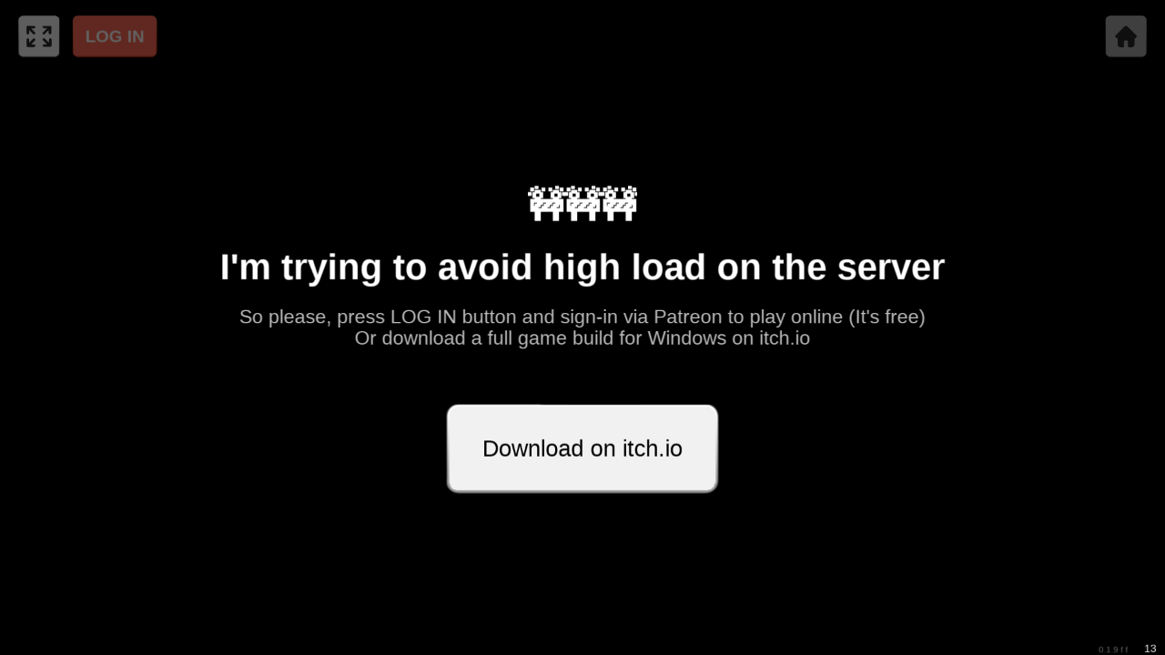

--- FILE ---
content_type: text/html; charset=UTF-8
request_url: https://kissmy.camera/
body_size: 1162
content:
<html lang="en"><head><title>Kiss My Camera</title><meta charset="UTF-8"><meta name="viewport" content="width=device-width,initial-scale=1,maximum-scale=1,user-scalable=no"/><meta name="description" content="Parody NSFW film studio simulator with famous waifus"><link rel="manifest" href="manifest.json"><script async src="https://www.googletagmanager.com/gtag/js?id=UA-211438651-3"></script><script>window.dataLayer = window.dataLayer || [];
            function gtag(){dataLayer.push(arguments);}
            gtag('js', new Date());

            gtag('config', 'UA-211438651-3');</script><script src="lib/phaser.min.js"></script><script src="lib/SpinePlugin.min.js"></script><script src="lib/yaml.min.js"></script><script src="lib/WebMeHarder.js"></script></head><style>.loadingText {
            font-family: arial;
            color: white;
        }
        .loadingDiv {
            position: absolute;
            z-index: -1000;
            top:  50%;
            left: 50%;
            transform: translate(-50%,-50%);
        }</style><div class="loadingDiv"><h3 class="loadingText">Loading...</h3></div><body style="margin: 0; background-color:#000000; overflow: hidden;"><script src="src/boot.7ac5bb036bb3aacdd691.js"></script></body></html>

--- FILE ---
content_type: application/javascript; charset=UTF-8
request_url: https://kissmy.camera/lib/yaml.min.js
body_size: 43290
content:
(function(){function r(e,n,t){function o(i,f){if(!n[i]){if(!e[i]){var c="function"==typeof require&&require;if(!f&&c)return c(i,!0);if(u)return u(i,!0);var a=new Error("Cannot find module '"+i+"'");throw a.code="MODULE_NOT_FOUND",a}var p=n[i]={exports:{}};e[i][0].call(p.exports,function(r){var n=e[i][1][r];return o(n||r)},p,p.exports,r,e,n,t)}return n[i].exports}for(var u="function"==typeof require&&require,i=0;i<t.length;i++)o(t[i]);return o}return r})()({1:[function(require,module,exports){var Dumper,Inline,Utils;Utils=require("./Utils");Inline=require("./Inline");Dumper=function(){function Dumper(){}Dumper.indentation=4;Dumper.prototype.dump=function(input,inline,indent,exceptionOnInvalidType,objectEncoder){var i,key,len,output,prefix,value,willBeInlined;if(inline==null){inline=0}if(indent==null){indent=0}if(exceptionOnInvalidType==null){exceptionOnInvalidType=false}if(objectEncoder==null){objectEncoder=null}output="";if(typeof input==="function"){return output}prefix=indent?Utils.strRepeat(" ",indent):"";if(inline<=0||typeof input!=="object"||input instanceof Date||Utils.isEmpty(input)){output+=prefix+Inline.dump(input,exceptionOnInvalidType,objectEncoder)}else{if(input instanceof Array){for(i=0,len=input.length;i<len;i++){value=input[i];willBeInlined=inline-1<=0||typeof value!=="object"||Utils.isEmpty(value);output+=prefix+"-"+(willBeInlined?" ":"\n")+this.dump(value,inline-1,willBeInlined?0:indent+this.indentation,exceptionOnInvalidType,objectEncoder)+(willBeInlined?"\n":"")}}else{for(key in input){value=input[key];willBeInlined=inline-1<=0||typeof value!=="object"||Utils.isEmpty(value);output+=prefix+Inline.dump(key,exceptionOnInvalidType,objectEncoder)+":"+(willBeInlined?" ":"\n")+this.dump(value,inline-1,willBeInlined?0:indent+this.indentation,exceptionOnInvalidType,objectEncoder)+(willBeInlined?"\n":"")}}}return output};return Dumper}();module.exports=Dumper},{"./Inline":6,"./Utils":10}],2:[function(require,module,exports){var Escaper,Pattern;Pattern=require("./Pattern");Escaper=function(){var ch;function Escaper(){}Escaper.LIST_ESCAPEES=["\\","\\\\",'\\"','"',"\0","","","","","","","","\b","\t","\n","\v","\f","\r","","","","","","","","","","","","","","","","","","",(ch=String.fromCharCode)(133),ch(160),ch(8232),ch(8233)];Escaper.LIST_ESCAPED=["\\\\",'\\"','\\"','\\"',"\\0","\\x01","\\x02","\\x03","\\x04","\\x05","\\x06","\\a","\\b","\\t","\\n","\\v","\\f","\\r","\\x0e","\\x0f","\\x10","\\x11","\\x12","\\x13","\\x14","\\x15","\\x16","\\x17","\\x18","\\x19","\\x1a","\\e","\\x1c","\\x1d","\\x1e","\\x1f","\\N","\\_","\\L","\\P"];Escaper.MAPPING_ESCAPEES_TO_ESCAPED=function(){var i,j,mapping,ref;mapping={};for(i=j=0,ref=Escaper.LIST_ESCAPEES.length;0<=ref?j<ref:j>ref;i=0<=ref?++j:--j){mapping[Escaper.LIST_ESCAPEES[i]]=Escaper.LIST_ESCAPED[i]}return mapping}();Escaper.PATTERN_CHARACTERS_TO_ESCAPE=new Pattern("[\\x00-\\x1f]|Â|Â |â¨|â©");Escaper.PATTERN_MAPPING_ESCAPEES=new Pattern(Escaper.LIST_ESCAPEES.join("|").split("\\").join("\\\\"));Escaper.PATTERN_SINGLE_QUOTING=new Pattern("[\\s'\":{}[\\],&*#?]|^[-?|<>=!%@`]");Escaper.requiresDoubleQuoting=function(value){return this.PATTERN_CHARACTERS_TO_ESCAPE.test(value)};Escaper.escapeWithDoubleQuotes=function(value){var result;result=this.PATTERN_MAPPING_ESCAPEES.replace(value,function(_this){return function(str){return _this.MAPPING_ESCAPEES_TO_ESCAPED[str]}}(this));return'"'+result+'"'};Escaper.requiresSingleQuoting=function(value){return this.PATTERN_SINGLE_QUOTING.test(value)};Escaper.escapeWithSingleQuotes=function(value){return"'"+value.replace(/'/g,"''")+"'"};return Escaper}();module.exports=Escaper},{"./Pattern":8}],3:[function(require,module,exports){var DumpException,extend=function(child,parent){for(var key in parent){if(hasProp.call(parent,key))child[key]=parent[key]}function ctor(){this.constructor=child}ctor.prototype=parent.prototype;child.prototype=new ctor;child.__super__=parent.prototype;return child},hasProp={}.hasOwnProperty;DumpException=function(superClass){extend(DumpException,superClass);function DumpException(message,parsedLine,snippet){DumpException.__super__.constructor.call(this,message);this.message=message;this.parsedLine=parsedLine;this.snippet=snippet}DumpException.prototype.toString=function(){if(this.parsedLine!=null&&this.snippet!=null){return"<DumpException> "+this.message+" (line "+this.parsedLine+": '"+this.snippet+"')"}else{return"<DumpException> "+this.message}};return DumpException}(Error);module.exports=DumpException},{}],4:[function(require,module,exports){var ParseException,extend=function(child,parent){for(var key in parent){if(hasProp.call(parent,key))child[key]=parent[key]}function ctor(){this.constructor=child}ctor.prototype=parent.prototype;child.prototype=new ctor;child.__super__=parent.prototype;return child},hasProp={}.hasOwnProperty;ParseException=function(superClass){extend(ParseException,superClass);function ParseException(message,parsedLine,snippet){ParseException.__super__.constructor.call(this,message);this.message=message;this.parsedLine=parsedLine;this.snippet=snippet}ParseException.prototype.toString=function(){if(this.parsedLine!=null&&this.snippet!=null){return"<ParseException> "+this.message+" (line "+this.parsedLine+": '"+this.snippet+"')"}else{return"<ParseException> "+this.message}};return ParseException}(Error);module.exports=ParseException},{}],5:[function(require,module,exports){var ParseMore,extend=function(child,parent){for(var key in parent){if(hasProp.call(parent,key))child[key]=parent[key]}function ctor(){this.constructor=child}ctor.prototype=parent.prototype;child.prototype=new ctor;child.__super__=parent.prototype;return child},hasProp={}.hasOwnProperty;ParseMore=function(superClass){extend(ParseMore,superClass);function ParseMore(message,parsedLine,snippet){ParseMore.__super__.constructor.call(this,message);this.message=message;this.parsedLine=parsedLine;this.snippet=snippet}ParseMore.prototype.toString=function(){if(this.parsedLine!=null&&this.snippet!=null){return"<ParseMore> "+this.message+" (line "+this.parsedLine+": '"+this.snippet+"')"}else{return"<ParseMore> "+this.message}};return ParseMore}(Error);module.exports=ParseMore},{}],6:[function(require,module,exports){var DumpException,Escaper,Inline,ParseException,ParseMore,Pattern,Unescaper,Utils,indexOf=[].indexOf||function(item){for(var i=0,l=this.length;i<l;i++){if(i in this&&this[i]===item)return i}return-1};Pattern=require("./Pattern");Unescaper=require("./Unescaper");Escaper=require("./Escaper");Utils=require("./Utils");ParseException=require("./Exception/ParseException");ParseMore=require("./Exception/ParseMore");DumpException=require("./Exception/DumpException");Inline=function(){function Inline(){}Inline.REGEX_QUOTED_STRING="(?:\"(?:[^\"\\\\]*(?:\\\\.[^\"\\\\]*)*)\"|'(?:[^']*(?:''[^']*)*)')";Inline.PATTERN_TRAILING_COMMENTS=new Pattern("^\\s*#.*$");Inline.PATTERN_QUOTED_SCALAR=new Pattern("^"+Inline.REGEX_QUOTED_STRING);Inline.PATTERN_THOUSAND_NUMERIC_SCALAR=new Pattern("^(-|\\+)?[0-9,]+(\\.[0-9]+)?$");Inline.PATTERN_SCALAR_BY_DELIMITERS={};Inline.settings={};Inline.configure=function(exceptionOnInvalidType,objectDecoder){if(exceptionOnInvalidType==null){exceptionOnInvalidType=null}if(objectDecoder==null){objectDecoder=null}this.settings.exceptionOnInvalidType=exceptionOnInvalidType;this.settings.objectDecoder=objectDecoder};Inline.parse=function(value,exceptionOnInvalidType,objectDecoder){var context,result;if(exceptionOnInvalidType==null){exceptionOnInvalidType=false}if(objectDecoder==null){objectDecoder=null}this.settings.exceptionOnInvalidType=exceptionOnInvalidType;this.settings.objectDecoder=objectDecoder;if(value==null){return""}value=Utils.trim(value);if(0===value.length){return""}context={exceptionOnInvalidType:exceptionOnInvalidType,objectDecoder:objectDecoder,i:0};switch(value.charAt(0)){case"[":result=this.parseSequence(value,context);++context.i;break;case"{":result=this.parseMapping(value,context);++context.i;break;default:result=this.parseScalar(value,null,['"',"'"],context)}if(this.PATTERN_TRAILING_COMMENTS.replace(value.slice(context.i),"")!==""){throw new ParseException('Unexpected characters near "'+value.slice(context.i)+'".')}return result};Inline.dump=function(value,exceptionOnInvalidType,objectEncoder){var ref,result,type;if(exceptionOnInvalidType==null){exceptionOnInvalidType=false}if(objectEncoder==null){objectEncoder=null}if(value==null){return"null"}type=typeof value;if(type==="object"){if(value instanceof Date){return value.toISOString()}else if(objectEncoder!=null){result=objectEncoder(value);if(typeof result==="string"||result!=null){return result}}return this.dumpObject(value)}if(type==="boolean"){return value?"true":"false"}if(Utils.isDigits(value)){return type==="string"?"'"+value+"'":String(parseInt(value))}if(Utils.isNumeric(value)){return type==="string"?"'"+value+"'":String(parseFloat(value))}if(type==="number"){return value===Infinity?".Inf":value===-Infinity?"-.Inf":isNaN(value)?".NaN":value}if(Escaper.requiresDoubleQuoting(value)){return Escaper.escapeWithDoubleQuotes(value)}if(Escaper.requiresSingleQuoting(value)){return Escaper.escapeWithSingleQuotes(value)}if(""===value){return'""'}if(Utils.PATTERN_DATE.test(value)){return"'"+value+"'"}if((ref=value.toLowerCase())==="null"||ref==="~"||ref==="true"||ref==="false"){return"'"+value+"'"}return value};Inline.dumpObject=function(value,exceptionOnInvalidType,objectSupport){var j,key,len1,output,val;if(objectSupport==null){objectSupport=null}if(value instanceof Array){output=[];for(j=0,len1=value.length;j<len1;j++){val=value[j];output.push(this.dump(val))}return"["+output.join(", ")+"]"}else{output=[];for(key in value){val=value[key];output.push(this.dump(key)+": "+this.dump(val))}return"{"+output.join(", ")+"}"}};Inline.parseScalar=function(scalar,delimiters,stringDelimiters,context,evaluate){var i,joinedDelimiters,match,output,pattern,ref,ref1,strpos,tmp;if(delimiters==null){delimiters=null}if(stringDelimiters==null){stringDelimiters=['"',"'"]}if(context==null){context=null}if(evaluate==null){evaluate=true}if(context==null){context={exceptionOnInvalidType:this.settings.exceptionOnInvalidType,objectDecoder:this.settings.objectDecoder,i:0}}i=context.i;if(ref=scalar.charAt(i),indexOf.call(stringDelimiters,ref)>=0){output=this.parseQuotedScalar(scalar,context);i=context.i;if(delimiters!=null){tmp=Utils.ltrim(scalar.slice(i)," ");if(!(ref1=tmp.charAt(0),indexOf.call(delimiters,ref1)>=0)){throw new ParseException("Unexpected characters ("+scalar.slice(i)+").")}}}else{if(!delimiters){output=scalar.slice(i);i+=output.length;strpos=output.indexOf(" #");if(strpos!==-1){output=Utils.rtrim(output.slice(0,strpos))}}else{joinedDelimiters=delimiters.join("|");pattern=this.PATTERN_SCALAR_BY_DELIMITERS[joinedDelimiters];if(pattern==null){pattern=new Pattern("^(.+?)("+joinedDelimiters+")");this.PATTERN_SCALAR_BY_DELIMITERS[joinedDelimiters]=pattern}if(match=pattern.exec(scalar.slice(i))){output=match[1];i+=output.length}else{throw new ParseException("Malformed inline YAML string ("+scalar+").")}}if(evaluate){output=this.evaluateScalar(output,context)}}context.i=i;return output};Inline.parseQuotedScalar=function(scalar,context){var i,match,output;i=context.i;if(!(match=this.PATTERN_QUOTED_SCALAR.exec(scalar.slice(i)))){throw new ParseMore("Malformed inline YAML string ("+scalar.slice(i)+").")}output=match[0].substr(1,match[0].length-2);if('"'===scalar.charAt(i)){output=Unescaper.unescapeDoubleQuotedString(output)}else{output=Unescaper.unescapeSingleQuotedString(output)}i+=match[0].length;context.i=i;return output};Inline.parseSequence=function(sequence,context){var e,error,i,isQuoted,len,output,ref,value;output=[];len=sequence.length;i=context.i;i+=1;while(i<len){context.i=i;switch(sequence.charAt(i)){case"[":output.push(this.parseSequence(sequence,context));i=context.i;break;case"{":output.push(this.parseMapping(sequence,context));i=context.i;break;case"]":return output;case",":case" ":case"\n":break;default:isQuoted=(ref=sequence.charAt(i))==='"'||ref==="'";value=this.parseScalar(sequence,[",","]"],['"',"'"],context);i=context.i;if(!isQuoted&&typeof value==="string"&&(value.indexOf(": ")!==-1||value.indexOf(":\n")!==-1)){try{value=this.parseMapping("{"+value+"}")}catch(error){e=error}}output.push(value);--i}++i}throw new ParseMore("Malformed inline YAML string "+sequence)};Inline.parseMapping=function(mapping,context){var done,i,key,len,output,shouldContinueWhileLoop,value;output={};len=mapping.length;i=context.i;i+=1;shouldContinueWhileLoop=false;while(i<len){context.i=i;switch(mapping.charAt(i)){case" ":case",":case"\n":++i;context.i=i;shouldContinueWhileLoop=true;break;case"}":return output}if(shouldContinueWhileLoop){shouldContinueWhileLoop=false;continue}key=this.parseScalar(mapping,[":"," ","\n"],['"',"'"],context,false);i=context.i;done=false;while(i<len){context.i=i;switch(mapping.charAt(i)){case"[":value=this.parseSequence(mapping,context);i=context.i;if(output[key]===void 0){output[key]=value}done=true;break;case"{":value=this.parseMapping(mapping,context);i=context.i;if(output[key]===void 0){output[key]=value}done=true;break;case":":case" ":case"\n":break;default:value=this.parseScalar(mapping,[",","}"],['"',"'"],context);i=context.i;if(output[key]===void 0){output[key]=value}done=true;--i}++i;if(done){break}}}throw new ParseMore("Malformed inline YAML string "+mapping)};Inline.evaluateScalar=function(scalar,context){var cast,date,exceptionOnInvalidType,firstChar,firstSpace,firstWord,objectDecoder,raw,scalarLower,subValue,trimmedScalar;scalar=Utils.trim(scalar);scalarLower=scalar.toLowerCase();switch(scalarLower){case"null":case"":case"~":return null;case"true":return true;case"false":return false;case".inf":return Infinity;case".nan":return NaN;case"-.inf":return Infinity;default:firstChar=scalarLower.charAt(0);switch(firstChar){case"!":firstSpace=scalar.indexOf(" ");if(firstSpace===-1){firstWord=scalarLower}else{firstWord=scalarLower.slice(0,firstSpace)}switch(firstWord){case"!":if(firstSpace!==-1){return parseInt(this.parseScalar(scalar.slice(2)))}return null;case"!str":return Utils.ltrim(scalar.slice(4));case"!!str":return Utils.ltrim(scalar.slice(5));case"!!int":return parseInt(this.parseScalar(scalar.slice(5)));case"!!bool":return Utils.parseBoolean(this.parseScalar(scalar.slice(6)),false);case"!!float":return parseFloat(this.parseScalar(scalar.slice(7)));case"!!timestamp":return Utils.stringToDate(Utils.ltrim(scalar.slice(11)));default:if(context==null){context={exceptionOnInvalidType:this.settings.exceptionOnInvalidType,objectDecoder:this.settings.objectDecoder,i:0}}objectDecoder=context.objectDecoder,exceptionOnInvalidType=context.exceptionOnInvalidType;if(objectDecoder){trimmedScalar=Utils.rtrim(scalar);firstSpace=trimmedScalar.indexOf(" ");if(firstSpace===-1){return objectDecoder(trimmedScalar,null)}else{subValue=Utils.ltrim(trimmedScalar.slice(firstSpace+1));if(!(subValue.length>0)){subValue=null}return objectDecoder(trimmedScalar.slice(0,firstSpace),subValue)}}if(exceptionOnInvalidType){throw new ParseException("Custom object support when parsing a YAML file has been disabled.")}return null}break;case"0":if("0x"===scalar.slice(0,2)){return Utils.hexDec(scalar)}else if(Utils.isDigits(scalar)){return Utils.octDec(scalar)}else if(Utils.isNumeric(scalar)){return parseFloat(scalar)}else{return scalar}break;case"+":if(Utils.isDigits(scalar)){raw=scalar;cast=parseInt(raw);if(raw===String(cast)){return cast}else{return raw}}else if(Utils.isNumeric(scalar)){return parseFloat(scalar)}else if(this.PATTERN_THOUSAND_NUMERIC_SCALAR.test(scalar)){return parseFloat(scalar.replace(",",""))}return scalar;case"-":if(Utils.isDigits(scalar.slice(1))){if("0"===scalar.charAt(1)){return-Utils.octDec(scalar.slice(1))}else{raw=scalar.slice(1);cast=parseInt(raw);if(raw===String(cast)){return-cast}else{return-raw}}}else if(Utils.isNumeric(scalar)){return parseFloat(scalar)}else if(this.PATTERN_THOUSAND_NUMERIC_SCALAR.test(scalar)){return parseFloat(scalar.replace(",",""))}return scalar;default:if(date=Utils.stringToDate(scalar)){return date}else if(Utils.isNumeric(scalar)){return parseFloat(scalar)}else if(this.PATTERN_THOUSAND_NUMERIC_SCALAR.test(scalar)){return parseFloat(scalar.replace(",",""))}return scalar}}};return Inline}();module.exports=Inline},{"./Escaper":2,"./Exception/DumpException":3,"./Exception/ParseException":4,"./Exception/ParseMore":5,"./Pattern":8,"./Unescaper":9,"./Utils":10}],7:[function(require,module,exports){var Inline,ParseException,ParseMore,Parser,Pattern,Utils;Inline=require("./Inline");Pattern=require("./Pattern");Utils=require("./Utils");ParseException=require("./Exception/ParseException");ParseMore=require("./Exception/ParseMore");Parser=function(){Parser.prototype.PATTERN_FOLDED_SCALAR_ALL=new Pattern("^(?:(?<type>![^\\|>]*)\\s+)?(?<separator>\\||>)(?<modifiers>\\+|\\-|\\d+|\\+\\d+|\\-\\d+|\\d+\\+|\\d+\\-)?(?<comments> +#.*)?$");Parser.prototype.PATTERN_FOLDED_SCALAR_END=new Pattern("(?<separator>\\||>)(?<modifiers>\\+|\\-|\\d+|\\+\\d+|\\-\\d+|\\d+\\+|\\d+\\-)?(?<comments> +#.*)?$");Parser.prototype.PATTERN_SEQUENCE_ITEM=new Pattern("^\\-((?<leadspaces>\\s+)(?<value>.+?))?\\s*$");Parser.prototype.PATTERN_ANCHOR_VALUE=new Pattern("^&(?<ref>[^ ]+) *(?<value>.*)");Parser.prototype.PATTERN_COMPACT_NOTATION=new Pattern("^(?<key>"+Inline.REGEX_QUOTED_STRING+"|[^ '\"\\{\\[].*?) *\\:(\\s+(?<value>.+?))?\\s*$");Parser.prototype.PATTERN_MAPPING_ITEM=new Pattern("^(?<key>"+Inline.REGEX_QUOTED_STRING+"|[^ '\"\\[\\{].*?) *\\:(\\s+(?<value>.+?))?\\s*$");Parser.prototype.PATTERN_DECIMAL=new Pattern("\\d+");Parser.prototype.PATTERN_INDENT_SPACES=new Pattern("^ +");Parser.prototype.PATTERN_TRAILING_LINES=new Pattern("(\n*)$");Parser.prototype.PATTERN_YAML_HEADER=new Pattern("^\\%YAML[: ][\\d\\.]+.*\n","m");Parser.prototype.PATTERN_LEADING_COMMENTS=new Pattern("^(\\#.*?\n)+","m");Parser.prototype.PATTERN_DOCUMENT_MARKER_START=new Pattern("^\\-\\-\\-.*?\n","m");Parser.prototype.PATTERN_DOCUMENT_MARKER_END=new Pattern("^\\.\\.\\.\\s*$","m");Parser.prototype.PATTERN_FOLDED_SCALAR_BY_INDENTATION={};Parser.prototype.CONTEXT_NONE=0;Parser.prototype.CONTEXT_SEQUENCE=1;Parser.prototype.CONTEXT_MAPPING=2;function Parser(offset){this.offset=offset!=null?offset:0;this.lines=[];this.currentLineNb=-1;this.currentLine="";this.refs={}}Parser.prototype.parse=function(value,exceptionOnInvalidType,objectDecoder){var alias,allowOverwrite,block,c,context,data,e,error,error1,error2,first,i,indent,isRef,j,k,key,l,lastKey,len,len1,len2,len3,lineCount,m,matches,mergeNode,n,name,parsed,parsedItem,parser,ref,ref1,ref2,refName,refValue,val,values;if(exceptionOnInvalidType==null){exceptionOnInvalidType=false}if(objectDecoder==null){objectDecoder=null}this.currentLineNb=-1;this.currentLine="";this.lines=this.cleanup(value).split("\n");data=null;context=this.CONTEXT_NONE;allowOverwrite=false;while(this.moveToNextLine()){if(this.isCurrentLineEmpty()){continue}if("\t"===this.currentLine[0]){throw new ParseException("A YAML file cannot contain tabs as indentation.",this.getRealCurrentLineNb()+1,this.currentLine)}isRef=mergeNode=false;if(values=this.PATTERN_SEQUENCE_ITEM.exec(this.currentLine)){if(this.CONTEXT_MAPPING===context){throw new ParseException("You cannot define a sequence item when in a mapping")}context=this.CONTEXT_SEQUENCE;if(data==null){data=[]}if(values.value!=null&&(matches=this.PATTERN_ANCHOR_VALUE.exec(values.value))){isRef=matches.ref;values.value=matches.value}if(!(values.value!=null)||""===Utils.trim(values.value," ")||Utils.ltrim(values.value," ").indexOf("#")===0){if(this.currentLineNb<this.lines.length-1&&!this.isNextLineUnIndentedCollection()){c=this.getRealCurrentLineNb()+1;parser=new Parser(c);parser.refs=this.refs;data.push(parser.parse(this.getNextEmbedBlock(null,true),exceptionOnInvalidType,objectDecoder))}else{data.push(null)}}else{if(((ref=values.leadspaces)!=null?ref.length:void 0)&&(matches=this.PATTERN_COMPACT_NOTATION.exec(values.value))){c=this.getRealCurrentLineNb();parser=new Parser(c);parser.refs=this.refs;block=values.value;indent=this.getCurrentLineIndentation();if(this.isNextLineIndented(false)){block+="\n"+this.getNextEmbedBlock(indent+values.leadspaces.length+1,true)}data.push(parser.parse(block,exceptionOnInvalidType,objectDecoder))}else{data.push(this.parseValue(values.value,exceptionOnInvalidType,objectDecoder))}}}else if((values=this.PATTERN_MAPPING_ITEM.exec(this.currentLine))&&values.key.indexOf(" #")===-1){if(this.CONTEXT_SEQUENCE===context){throw new ParseException("You cannot define a mapping item when in a sequence")}context=this.CONTEXT_MAPPING;if(data==null){data={}}Inline.configure(exceptionOnInvalidType,objectDecoder);try{key=Inline.parseScalar(values.key)}catch(error){e=error;e.parsedLine=this.getRealCurrentLineNb()+1;e.snippet=this.currentLine;throw e}if("<<"===key){mergeNode=true;allowOverwrite=true;if(((ref1=values.value)!=null?ref1.indexOf("*"):void 0)===0){refName=values.value.slice(1);if(this.refs[refName]==null){throw new ParseException('Reference "'+refName+'" does not exist.',this.getRealCurrentLineNb()+1,this.currentLine)}refValue=this.refs[refName];if(typeof refValue!=="object"){throw new ParseException("YAML merge keys used with a scalar value instead of an object.",this.getRealCurrentLineNb()+1,this.currentLine)}if(refValue instanceof Array){for(i=j=0,len=refValue.length;j<len;i=++j){value=refValue[i];if(data[name=String(i)]==null){data[name]=value}}}else{for(key in refValue){value=refValue[key];if(data[key]==null){data[key]=value}}}}else{if(values.value!=null&&values.value!==""){value=values.value}else{value=this.getNextEmbedBlock()}c=this.getRealCurrentLineNb()+1;parser=new Parser(c);parser.refs=this.refs;parsed=parser.parse(value,exceptionOnInvalidType);if(typeof parsed!=="object"){throw new ParseException("YAML merge keys used with a scalar value instead of an object.",this.getRealCurrentLineNb()+1,this.currentLine)}if(parsed instanceof Array){for(l=0,len1=parsed.length;l<len1;l++){parsedItem=parsed[l];if(typeof parsedItem!=="object"){throw new ParseException("Merge items must be objects.",this.getRealCurrentLineNb()+1,parsedItem)}if(parsedItem instanceof Array){for(i=m=0,len2=parsedItem.length;m<len2;i=++m){value=parsedItem[i];k=String(i);if(!data.hasOwnProperty(k)){data[k]=value}}}else{for(key in parsedItem){value=parsedItem[key];if(!data.hasOwnProperty(key)){data[key]=value}}}}}else{for(key in parsed){value=parsed[key];if(!data.hasOwnProperty(key)){data[key]=value}}}}}else if(values.value!=null&&(matches=this.PATTERN_ANCHOR_VALUE.exec(values.value))){isRef=matches.ref;values.value=matches.value}if(mergeNode){}else if(!(values.value!=null)||""===Utils.trim(values.value," ")||Utils.ltrim(values.value," ").indexOf("#")===0){if(!this.isNextLineIndented()&&!this.isNextLineUnIndentedCollection()){if(allowOverwrite||data[key]===void 0){data[key]=null}}else{c=this.getRealCurrentLineNb()+1;parser=new Parser(c);parser.refs=this.refs;val=parser.parse(this.getNextEmbedBlock(),exceptionOnInvalidType,objectDecoder);if(allowOverwrite||data[key]===void 0){data[key]=val}}}else{val=this.parseValue(values.value,exceptionOnInvalidType,objectDecoder);if(allowOverwrite||data[key]===void 0){data[key]=val}}}else{lineCount=this.lines.length;if(1===lineCount||2===lineCount&&Utils.isEmpty(this.lines[1])){try{value=Inline.parse(this.lines[0],exceptionOnInvalidType,objectDecoder)}catch(error1){e=error1;e.parsedLine=this.getRealCurrentLineNb()+1;e.snippet=this.currentLine;throw e}if(typeof value==="object"){if(value instanceof Array){first=value[0]}else{for(key in value){first=value[key];break}}if(typeof first==="string"&&first.indexOf("*")===0){data=[];for(n=0,len3=value.length;n<len3;n++){alias=value[n];data.push(this.refs[alias.slice(1)])}value=data}}return value}else if((ref2=Utils.ltrim(value).charAt(0))==="["||ref2==="{"){try{return Inline.parse(value,exceptionOnInvalidType,objectDecoder)}catch(error2){e=error2;e.parsedLine=this.getRealCurrentLineNb()+1;e.snippet=this.currentLine;throw e}}throw new ParseException("Unable to parse.",this.getRealCurrentLineNb()+1,this.currentLine)}if(isRef){if(data instanceof Array){this.refs[isRef]=data[data.length-1]}else{lastKey=null;for(key in data){lastKey=key}this.refs[isRef]=data[lastKey]}}}if(Utils.isEmpty(data)){return null}else{return data}};Parser.prototype.getRealCurrentLineNb=function(){return this.currentLineNb+this.offset};Parser.prototype.getCurrentLineIndentation=function(){return this.currentLine.length-Utils.ltrim(this.currentLine," ").length};Parser.prototype.getNextEmbedBlock=function(indentation,includeUnindentedCollection){var data,indent,isItUnindentedCollection,newIndent,removeComments,removeCommentsPattern,unindentedEmbedBlock;if(indentation==null){indentation=null}if(includeUnindentedCollection==null){includeUnindentedCollection=false}this.moveToNextLine();if(indentation==null){newIndent=this.getCurrentLineIndentation();unindentedEmbedBlock=this.isStringUnIndentedCollectionItem(this.currentLine);if(!this.isCurrentLineEmpty()&&0===newIndent&&!unindentedEmbedBlock){throw new ParseException("Indentation problem.",this.getRealCurrentLineNb()+1,this.currentLine)}}else{newIndent=indentation}data=[this.currentLine.slice(newIndent)];if(!includeUnindentedCollection){isItUnindentedCollection=this.isStringUnIndentedCollectionItem(this.currentLine)}removeCommentsPattern=this.PATTERN_FOLDED_SCALAR_END;removeComments=!removeCommentsPattern.test(this.currentLine);while(this.moveToNextLine()){indent=this.getCurrentLineIndentation();if(indent===newIndent){removeComments=!removeCommentsPattern.test(this.currentLine)}if(removeComments&&this.isCurrentLineComment()){continue}if(this.isCurrentLineBlank()){data.push(this.currentLine.slice(newIndent));continue}if(isItUnindentedCollection&&!this.isStringUnIndentedCollectionItem(this.currentLine)&&indent===newIndent){this.moveToPreviousLine();break}if(indent>=newIndent){data.push(this.currentLine.slice(newIndent))}else if(Utils.ltrim(this.currentLine).charAt(0)==="#"){}else if(0===indent){this.moveToPreviousLine();break}else{throw new ParseException("Indentation problem.",this.getRealCurrentLineNb()+1,this.currentLine)}}return data.join("\n")};Parser.prototype.moveToNextLine=function(){if(this.currentLineNb>=this.lines.length-1){return false}this.currentLine=this.lines[++this.currentLineNb];return true};Parser.prototype.moveToPreviousLine=function(){this.currentLine=this.lines[--this.currentLineNb]};Parser.prototype.parseValue=function(value,exceptionOnInvalidType,objectDecoder){var e,error,foldedIndent,matches,modifiers,pos,ref,ref1,val;if(0===value.indexOf("*")){pos=value.indexOf("#");if(pos!==-1){value=value.substr(1,pos-2)}else{value=value.slice(1)}if(this.refs[value]===void 0){throw new ParseException('Reference "'+value+'" does not exist.',this.currentLine)}return this.refs[value]}if(matches=this.PATTERN_FOLDED_SCALAR_ALL.exec(value)){modifiers=(ref=matches.modifiers)!=null?ref:"";foldedIndent=Math.abs(parseInt(modifiers));if(isNaN(foldedIndent)){foldedIndent=0}val=this.parseFoldedScalar(matches.separator,this.PATTERN_DECIMAL.replace(modifiers,""),foldedIndent);if(matches.type!=null){Inline.configure(exceptionOnInvalidType,objectDecoder);return Inline.parseScalar(matches.type+" "+val)}else{return val}}if((ref1=value.charAt(0))==="["||ref1==="{"||ref1==='"'||ref1==="'"){while(true){try{return Inline.parse(value,exceptionOnInvalidType,objectDecoder)}catch(error){e=error;if(e instanceof ParseMore&&this.moveToNextLine()){value+="\n"+Utils.trim(this.currentLine," ")}else{e.parsedLine=this.getRealCurrentLineNb()+1;e.snippet=this.currentLine;throw e}}}}else{if(this.isNextLineIndented()){value+="\n"+this.getNextEmbedBlock()}return Inline.parse(value,exceptionOnInvalidType,objectDecoder)}};Parser.prototype.parseFoldedScalar=function(separator,indicator,indentation){var isCurrentLineBlank,j,len,line,matches,newText,notEOF,pattern,ref,text;if(indicator==null){indicator=""}if(indentation==null){indentation=0}notEOF=this.moveToNextLine();if(!notEOF){return""}isCurrentLineBlank=this.isCurrentLineBlank();text="";while(notEOF&&isCurrentLineBlank){if(notEOF=this.moveToNextLine()){text+="\n";isCurrentLineBlank=this.isCurrentLineBlank()}}if(0===indentation){if(matches=this.PATTERN_INDENT_SPACES.exec(this.currentLine)){indentation=matches[0].length}}if(indentation>0){pattern=this.PATTERN_FOLDED_SCALAR_BY_INDENTATION[indentation];if(pattern==null){pattern=new Pattern("^ {"+indentation+"}(.*)$");Parser.prototype.PATTERN_FOLDED_SCALAR_BY_INDENTATION[indentation]=pattern}while(notEOF&&(isCurrentLineBlank||(matches=pattern.exec(this.currentLine)))){if(isCurrentLineBlank){text+=this.currentLine.slice(indentation)}else{text+=matches[1]}if(notEOF=this.moveToNextLine()){text+="\n";isCurrentLineBlank=this.isCurrentLineBlank()}}}else if(notEOF){text+="\n"}if(notEOF){this.moveToPreviousLine()}if(">"===separator){newText="";ref=text.split("\n");for(j=0,len=ref.length;j<len;j++){line=ref[j];if(line.length===0||line.charAt(0)===" "){newText=Utils.rtrim(newText," ")+line+"\n"}else{newText+=line+" "}}text=newText}if("+"!==indicator){text=Utils.rtrim(text)}if(""===indicator){text=this.PATTERN_TRAILING_LINES.replace(text,"\n")}else if("-"===indicator){text=this.PATTERN_TRAILING_LINES.replace(text,"")}return text};Parser.prototype.isNextLineIndented=function(ignoreComments){var EOF,currentIndentation,ret;if(ignoreComments==null){ignoreComments=true}currentIndentation=this.getCurrentLineIndentation();EOF=!this.moveToNextLine();if(ignoreComments){while(!EOF&&this.isCurrentLineEmpty()){EOF=!this.moveToNextLine()}}else{while(!EOF&&this.isCurrentLineBlank()){EOF=!this.moveToNextLine()}}if(EOF){return false}ret=false;if(this.getCurrentLineIndentation()>currentIndentation){ret=true}this.moveToPreviousLine();return ret};Parser.prototype.isCurrentLineEmpty=function(){var trimmedLine;trimmedLine=Utils.trim(this.currentLine," ");return trimmedLine.length===0||trimmedLine.charAt(0)==="#"};Parser.prototype.isCurrentLineBlank=function(){return""===Utils.trim(this.currentLine," ")};Parser.prototype.isCurrentLineComment=function(){var ltrimmedLine;ltrimmedLine=Utils.ltrim(this.currentLine," ");return ltrimmedLine.charAt(0)==="#"};Parser.prototype.cleanup=function(value){var count,i,indent,j,l,len,len1,line,lines,ref,ref1,ref2,smallestIndent,trimmedValue;if(value.indexOf("\r")!==-1){value=value.split("\r\n").join("\n").split("\r").join("\n")}count=0;ref=this.PATTERN_YAML_HEADER.replaceAll(value,""),value=ref[0],count=ref[1];this.offset+=count;ref1=this.PATTERN_LEADING_COMMENTS.replaceAll(value,"",1),trimmedValue=ref1[0],count=ref1[1];if(count===1){this.offset+=Utils.subStrCount(value,"\n")-Utils.subStrCount(trimmedValue,"\n");value=trimmedValue}ref2=this.PATTERN_DOCUMENT_MARKER_START.replaceAll(value,"",1),trimmedValue=ref2[0],count=ref2[1];if(count===1){this.offset+=Utils.subStrCount(value,"\n")-Utils.subStrCount(trimmedValue,"\n");value=trimmedValue;value=this.PATTERN_DOCUMENT_MARKER_END.replace(value,"")}lines=value.split("\n");smallestIndent=-1;for(j=0,len=lines.length;j<len;j++){line=lines[j];if(Utils.trim(line," ").length===0){continue}indent=line.length-Utils.ltrim(line).length;if(smallestIndent===-1||indent<smallestIndent){smallestIndent=indent}}if(smallestIndent>0){for(i=l=0,len1=lines.length;l<len1;i=++l){line=lines[i];lines[i]=line.slice(smallestIndent)}value=lines.join("\n")}return value};Parser.prototype.isNextLineUnIndentedCollection=function(currentIndentation){var notEOF,ret;if(currentIndentation==null){currentIndentation=null}if(currentIndentation==null){currentIndentation=this.getCurrentLineIndentation()}notEOF=this.moveToNextLine();while(notEOF&&this.isCurrentLineEmpty()){notEOF=this.moveToNextLine()}if(false===notEOF){return false}ret=false;if(this.getCurrentLineIndentation()===currentIndentation&&this.isStringUnIndentedCollectionItem(this.currentLine)){ret=true}this.moveToPreviousLine();return ret};Parser.prototype.isStringUnIndentedCollectionItem=function(){return this.currentLine==="-"||this.currentLine.slice(0,2)==="- "};return Parser}();module.exports=Parser},{"./Exception/ParseException":4,"./Exception/ParseMore":5,"./Inline":6,"./Pattern":8,"./Utils":10}],8:[function(require,module,exports){var Pattern;Pattern=function(){Pattern.prototype.regex=null;Pattern.prototype.rawRegex=null;Pattern.prototype.cleanedRegex=null;Pattern.prototype.mapping=null;function Pattern(rawRegex,modifiers){var _char,capturingBracketNumber,cleanedRegex,i,len,mapping,name,part,subChar;if(modifiers==null){modifiers=""}cleanedRegex="";len=rawRegex.length;mapping=null;capturingBracketNumber=0;i=0;while(i<len){_char=rawRegex.charAt(i);if(_char==="\\"){cleanedRegex+=rawRegex.slice(i,+(i+1)+1||9e9);i++}else if(_char==="("){if(i<len-2){part=rawRegex.slice(i,+(i+2)+1||9e9);if(part==="(?:"){i+=2;cleanedRegex+=part}else if(part==="(?<"){capturingBracketNumber++;i+=2;name="";while(i+1<len){subChar=rawRegex.charAt(i+1);if(subChar===">"){cleanedRegex+="(";i++;if(name.length>0){if(mapping==null){mapping={}}mapping[name]=capturingBracketNumber}break}else{name+=subChar}i++}}else{cleanedRegex+=_char;capturingBracketNumber++}}else{cleanedRegex+=_char}}else{cleanedRegex+=_char}i++}this.rawRegex=rawRegex;this.cleanedRegex=cleanedRegex;this.regex=new RegExp(this.cleanedRegex,"g"+modifiers.replace("g",""));this.mapping=mapping}Pattern.prototype.exec=function(str){var index,matches,name,ref;this.regex.lastIndex=0;matches=this.regex.exec(str);if(matches==null){return null}if(this.mapping!=null){ref=this.mapping;for(name in ref){index=ref[name];matches[name]=matches[index]}}return matches};Pattern.prototype.test=function(str){this.regex.lastIndex=0;return this.regex.test(str)};Pattern.prototype.replace=function(str,replacement){this.regex.lastIndex=0;return str.replace(this.regex,replacement)};Pattern.prototype.replaceAll=function(str,replacement,limit){var count;if(limit==null){limit=0}this.regex.lastIndex=0;count=0;while(this.regex.test(str)&&(limit===0||count<limit)){this.regex.lastIndex=0;str=str.replace(this.regex,replacement);count++}return[str,count]};return Pattern}();module.exports=Pattern},{}],9:[function(require,module,exports){var Pattern,Unescaper,Utils;Utils=require("./Utils");Pattern=require("./Pattern");Unescaper=function(){function Unescaper(){}Unescaper.PATTERN_ESCAPED_CHARACTER=new Pattern('\\\\([0abt\tnvfre "\\/\\\\N_LP]|x[0-9a-fA-F]{2}|u[0-9a-fA-F]{4}|U[0-9a-fA-F]{8})');Unescaper.unescapeSingleQuotedString=function(value){return value.replace(/\'\'/g,"'")};Unescaper.unescapeDoubleQuotedString=function(value){if(this._unescapeCallback==null){this._unescapeCallback=function(_this){return function(str){return _this.unescapeCharacter(str)}}(this)}return this.PATTERN_ESCAPED_CHARACTER.replace(value,this._unescapeCallback)};Unescaper.unescapeCharacter=function(value){var ch;ch=String.fromCharCode;switch(value.charAt(1)){case"0":return ch(0);case"a":return ch(7);case"b":return ch(8);case"t":return"\t";case"\t":return"\t";case"n":return"\n";case"v":return ch(11);case"f":return ch(12);case"r":return ch(13);case"e":return ch(27);case" ":return" ";case'"':return'"';case"/":return"/";case"\\":return"\\";case"N":return ch(133);case"_":return ch(160);case"L":return ch(8232);case"P":return ch(8233);case"x":return Utils.utf8chr(Utils.hexDec(value.substr(2,2)));case"u":return Utils.utf8chr(Utils.hexDec(value.substr(2,4)));case"U":return Utils.utf8chr(Utils.hexDec(value.substr(2,8)));default:return""}};return Unescaper}();module.exports=Unescaper},{"./Pattern":8,"./Utils":10}],10:[function(require,module,exports){var Pattern,Utils,hasProp={}.hasOwnProperty;Pattern=require("./Pattern");Utils=function(){function Utils(){}Utils.REGEX_LEFT_TRIM_BY_CHAR={};Utils.REGEX_RIGHT_TRIM_BY_CHAR={};Utils.REGEX_SPACES=/\s+/g;Utils.REGEX_DIGITS=/^\d+$/;Utils.REGEX_OCTAL=/[^0-7]/gi;Utils.REGEX_HEXADECIMAL=/[^a-f0-9]/gi;Utils.PATTERN_DATE=new Pattern("^"+"(?<year>[0-9][0-9][0-9][0-9])"+"-(?<month>[0-9][0-9]?)"+"-(?<day>[0-9][0-9]?)"+"(?:(?:[Tt]|[ \t]+)"+"(?<hour>[0-9][0-9]?)"+":(?<minute>[0-9][0-9])"+":(?<second>[0-9][0-9])"+"(?:.(?<fraction>[0-9]*))?"+"(?:[ \t]*(?<tz>Z|(?<tz_sign>[-+])(?<tz_hour>[0-9][0-9]?)"+"(?::(?<tz_minute>[0-9][0-9]))?))?)?"+"$","i");Utils.LOCAL_TIMEZONE_OFFSET=(new Date).getTimezoneOffset()*60*1e3;Utils.trim=function(str,_char){var regexLeft,regexRight;if(_char==null){_char="\\s"}regexLeft=this.REGEX_LEFT_TRIM_BY_CHAR[_char];if(regexLeft==null){this.REGEX_LEFT_TRIM_BY_CHAR[_char]=regexLeft=new RegExp("^"+_char+""+_char+"*")}regexLeft.lastIndex=0;regexRight=this.REGEX_RIGHT_TRIM_BY_CHAR[_char];if(regexRight==null){this.REGEX_RIGHT_TRIM_BY_CHAR[_char]=regexRight=new RegExp(_char+""+_char+"*$")}regexRight.lastIndex=0;return str.replace(regexLeft,"").replace(regexRight,"")};Utils.ltrim=function(str,_char){var regexLeft;if(_char==null){_char="\\s"}regexLeft=this.REGEX_LEFT_TRIM_BY_CHAR[_char];if(regexLeft==null){this.REGEX_LEFT_TRIM_BY_CHAR[_char]=regexLeft=new RegExp("^"+_char+""+_char+"*")}regexLeft.lastIndex=0;return str.replace(regexLeft,"")};Utils.rtrim=function(str,_char){var regexRight;if(_char==null){_char="\\s"}regexRight=this.REGEX_RIGHT_TRIM_BY_CHAR[_char];if(regexRight==null){this.REGEX_RIGHT_TRIM_BY_CHAR[_char]=regexRight=new RegExp(_char+""+_char+"*$")}regexRight.lastIndex=0;return str.replace(regexRight,"")};Utils.isEmpty=function(value){return!value||value===""||value==="0"||value instanceof Array&&value.length===0||this.isEmptyObject(value)};Utils.isEmptyObject=function(value){var k;return value instanceof Object&&function(){var results;results=[];for(k in value){if(!hasProp.call(value,k))continue;results.push(k)}return results}().length===0};Utils.subStrCount=function(string,subString,start,length){var c,i,j,len,ref,sublen;c=0;string=""+string;subString=""+subString;if(start!=null){string=string.slice(start)}if(length!=null){string=string.slice(0,length)}len=string.length;sublen=subString.length;for(i=j=0,ref=len;0<=ref?j<ref:j>ref;i=0<=ref?++j:--j){if(subString===string.slice(i,sublen)){c++;i+=sublen-1}}return c};Utils.isDigits=function(input){this.REGEX_DIGITS.lastIndex=0;return this.REGEX_DIGITS.test(input)};Utils.octDec=function(input){this.REGEX_OCTAL.lastIndex=0;return parseInt((input+"").replace(this.REGEX_OCTAL,""),8)};Utils.hexDec=function(input){this.REGEX_HEXADECIMAL.lastIndex=0;input=this.trim(input);if((input+"").slice(0,2)==="0x"){input=(input+"").slice(2)}return parseInt((input+"").replace(this.REGEX_HEXADECIMAL,""),16)};Utils.utf8chr=function(c){var ch;ch=String.fromCharCode;if(128>(c%=2097152)){return ch(c)}if(2048>c){return ch(192|c>>6)+ch(128|c&63)}if(65536>c){return ch(224|c>>12)+ch(128|c>>6&63)+ch(128|c&63)}return ch(240|c>>18)+ch(128|c>>12&63)+ch(128|c>>6&63)+ch(128|c&63)};Utils.parseBoolean=function(input,strict){var lowerInput;if(strict==null){strict=true}if(typeof input==="string"){lowerInput=input.toLowerCase();if(!strict){if(lowerInput==="no"){return false}}if(lowerInput==="0"){return false}if(lowerInput==="false"){return false}if(lowerInput===""){return false}return true}return!!input};Utils.isNumeric=function(input){this.REGEX_SPACES.lastIndex=0;return typeof input==="number"||typeof input==="string"&&!isNaN(input)&&input.replace(this.REGEX_SPACES,"")!==""};Utils.stringToDate=function(str){var date,day,fraction,hour,info,minute,month,second,tz_hour,tz_minute,tz_offset,year;if(!(str!=null?str.length:void 0)){return null}info=this.PATTERN_DATE.exec(str);if(!info){return null}year=parseInt(info.year,10);month=parseInt(info.month,10)-1;day=parseInt(info.day,10);if(info.hour==null){date=new Date(Date.UTC(year,month,day));return date}hour=parseInt(info.hour,10);minute=parseInt(info.minute,10);second=parseInt(info.second,10);if(info.fraction!=null){fraction=info.fraction.slice(0,3);while(fraction.length<3){fraction+="0"}fraction=parseInt(fraction,10)}else{fraction=0}if(info.tz!=null){tz_hour=parseInt(info.tz_hour,10);if(info.tz_minute!=null){tz_minute=parseInt(info.tz_minute,10)}else{tz_minute=0}tz_offset=(tz_hour*60+tz_minute)*6e4;if("-"===info.tz_sign){tz_offset*=-1}}date=new Date(Date.UTC(year,month,day,hour,minute,second,fraction));if(tz_offset){date.setTime(date.getTime()-tz_offset)}return date};Utils.strRepeat=function(str,number){var i,res;res="";i=0;while(i<number){res+=str;i++}return res};Utils.getStringFromFile=function(path,callback){var data,fs,j,len1,name,ref,req,xhr;if(callback==null){callback=null}xhr=null;if(typeof window!=="undefined"&&window!==null){if(window.XMLHttpRequest){xhr=new XMLHttpRequest}else if(window.ActiveXObject){ref=["Msxml2.XMLHTTP.6.0","Msxml2.XMLHTTP.3.0","Msxml2.XMLHTTP","Microsoft.XMLHTTP"];for(j=0,len1=ref.length;j<len1;j++){name=ref[j];try{xhr=new ActiveXObject(name)}catch(undefined){}}}}if(xhr!=null){if(callback!=null){xhr.onreadystatechange=function(){if(xhr.readyState===4){if(xhr.status===200||xhr.status===0){return callback(xhr.responseText)}else{return callback(null)}}};xhr.open("GET",path,true);return xhr.send(null)}else{xhr.open("GET",path,false);xhr.send(null);if(xhr.status===200||xhr.status===0){return xhr.responseText}return null}}else{req=require;fs=req("fs");if(callback!=null){return fs.readFile(path,function(err,data){if(err){return callback(null)}else{return callback(String(data))}})}else{data=fs.readFileSync(path);if(data!=null){return String(data)}return null}}};return Utils}();module.exports=Utils},{"./Pattern":8}],11:[function(require,module,exports){var Dumper,Parser,Utils,Yaml;Parser=require("./Parser");Dumper=require("./Dumper");Utils=require("./Utils");Yaml=function(){function Yaml(){}Yaml.parse=function(input,exceptionOnInvalidType,objectDecoder){if(exceptionOnInvalidType==null){exceptionOnInvalidType=false}if(objectDecoder==null){objectDecoder=null}return(new Parser).parse(input,exceptionOnInvalidType,objectDecoder)};Yaml.parseFile=function(path,callback,exceptionOnInvalidType,objectDecoder){var input;if(callback==null){callback=null}if(exceptionOnInvalidType==null){exceptionOnInvalidType=false}if(objectDecoder==null){objectDecoder=null}if(callback!=null){return Utils.getStringFromFile(path,function(_this){return function(input){var result;result=null;if(input!=null){result=_this.parse(input,exceptionOnInvalidType,objectDecoder)}callback(result)}}(this))}else{input=Utils.getStringFromFile(path);if(input!=null){return this.parse(input,exceptionOnInvalidType,objectDecoder)}return null}};Yaml.dump=function(input,inline,indent,exceptionOnInvalidType,objectEncoder){var yaml;if(inline==null){inline=2}if(indent==null){indent=4}if(exceptionOnInvalidType==null){exceptionOnInvalidType=false}if(objectEncoder==null){objectEncoder=null}yaml=new Dumper;yaml.indentation=indent;return yaml.dump(input,inline,0,exceptionOnInvalidType,objectEncoder)};Yaml.stringify=function(input,inline,indent,exceptionOnInvalidType,objectEncoder){return this.dump(input,inline,indent,exceptionOnInvalidType,objectEncoder)};Yaml.load=function(path,callback,exceptionOnInvalidType,objectDecoder){return this.parseFile(path,callback,exceptionOnInvalidType,objectDecoder)};return Yaml}();if(typeof window!=="undefined"&&window!==null){window.YAML=Yaml}if(typeof window==="undefined"||window===null){this.YAML=Yaml}module.exports=Yaml},{"./Dumper":1,"./Parser":7,"./Utils":10}]},{},[11]);


--- FILE ---
content_type: application/javascript; charset=UTF-8
request_url: https://kissmy.camera/src/boot.7ac5bb036bb3aacdd691.js
body_size: 187454
content:
(function(_0xd289bc,_0x2f1eba){function _0x1cad60(_0x4b9766,_0x28c15d,_0xf16fd8,_0x5421dd){return a0_0x2fd3(_0x4b9766-0x180,_0x28c15d);}function _0x4e77ee(_0x38842b,_0x1b5265,_0xae0617,_0x59a448){return a0_0x2fd3(_0x59a448-0x357,_0x38842b);}const _0x1eed11=_0xd289bc();while(!![]){try{const _0xc75b3d=parseInt(_0x4e77ee(0x4a3,0x52f,0x65b,0x552))/(-0x4c1*-0x1+0x2484+-0x2944)+-parseInt(_0x4e77ee(0x8ec,0x498,0x601,0x6f8))/(0xdf7*0x2+0x1b65+-0x3751)+parseInt(_0x1cad60(0x765,0x5f0,0x79a,0x568))/(0x11*-0x1c1+0x79d+-0x1637*-0x1)+-parseInt(_0x1cad60(0x7c3,0x687,0x53e,0x9c8))/(-0x3*-0x75c+-0xad*0x8+-0x10a8)+parseInt(_0x1cad60(0x44a,0x313,0x3bb,0x2f7))/(0xd29+0x5*-0x4c3+-0xaab*-0x1)*(-parseInt(_0x4e77ee(0x4ff,0x695,0x5fd,0x6ea))/(0x92d+0x3*0xad9+-0x29b2))+-parseInt(_0x4e77ee(0x725,0x99f,0x9d7,0x912))/(0xa54+-0x234b+0x18fe)*(-parseInt(_0x4e77ee(0xbbd,0xc6e,0xa98,0x9ef))/(0x1cde+0x121+-0x1df7))+parseInt(_0x1cad60(0x5f3,0x70a,0x7ea,0x638))/(0x4fe+0xd*0x24c+-0x22d1)*(parseInt(_0x4e77ee(0x87d,0x681,0x91c,0x8a2))/(-0x4c6+0xa*0x107+-0x2bb*0x2));if(_0xc75b3d===_0x2f1eba)break;else _0x1eed11['push'](_0x1eed11['shift']());}catch(_0x1dfe8b){_0x1eed11['push'](_0x1eed11['shift']());}}}(a0_0x4100,-0x112b*-0xa+-0x25*0xf77+0x9ed2e));function a0_0x4100(){const _0x5b55ad=['4PYtidyGy2HHCMfJ','x3bYzxzPzxC','y2HHCMfJDgvYCW','y2vZC29YEs93Aq','l25Py29SzvDHDa','Bg9VBMfFChjLDG','v2L0y2GGu2TPCG','B25tDhvKAw9FyG','DgnO','yMDFDgfIBgu','y2fWzv9YyxzLBG','y2HVA2vYx3DPDa','yxjHx3bYzxzPzq','y2HFChjLDMLLDW','BMTFyw5NzwWUCa','z2vZDc9QDw1W','zhjLC3nFBwfYzW','l2D3zw5tDgfJEq','CMf2zw4','l2r2yv9WCMv2Aq','CgLLCMnPBMDFyW','x3bPBMS','y3vZDg9Tl3nTBW','Bgv0x3bYzxzPzq','yNv0Dg9Ux2nSBW','yMLRAw5Px3bPBG','yw5RAge','sM9OBM55','CMnPBMC','zwfYCMLUz3nFzW','DhvKAw8UANbN','l21HDMLZx3bYzq','vtvzrq','x3bYzxzPzxCUCa','BMrFzgLZywjSzq','u2fTj3mGD2f0yW','CWOGicaGicaGia','qxzHDgfYihrOzq','D1i3CG','z1q0Ba','tNvUifrVCa','yw5Uzv9WCMv2Aq','ywHYAq','C2HVCNrZx2PPBG','q291CMLLCG','zwrPDhnFy3jPBq','BgvZx3bYzxzPzq','zxLLCY91Cf9KBW','zwfRta','qM93C2v0DguGyG','CMLWzxm','CgLUA19HBMDLBa','C3rIyw5Kx2jSyq','uMf2zw4GyM9KEq','z2vZDc9ZCgLSBa','Af9WCMv2Awv3','C29U','yNjHy2vSzxrFzW','mtbeDKLLrgm','sgKYvW','C2nOB29S','zw1WDhK','Bw9U','zw9UihrPzxiGyG','C2HVCNrZx2XVBW','B25tDhvKAw9FBa','thv4Dxj5','CMXjy29U','C2v0twL4qMXLBG','yNjHx2rLBw9U','BMvJAW','v3jPDgLUzW','zNvSBhnJCMvLBG','tMLJB2XLifDHDa','yNjHDg9Y','icaGicaGiokCKYbv','DgHmyxLLCL91BG','CMv2Awv3l3jVEa','uMvUyw1VBG','l2PPBNHFChjLDG','x3nOAxj0x3bYzq','C3bLy2LMAwncBa','zgvTB25FD2LUzW','zxzPzxC','AMLUEa','ywXPz24','CgHVBMvFDhDVxW','z2XVDMvZx3DPDa','ywHYAv9WCMv2Aq','yNv0Dg9Ux3bHDa','Ev9IB3DZzxr0zq','Dg9T','DwrPB19IywnRCW','yMvSDf9ZCgLRzq','l2r2yq','BMLTywXPC3rFCa','zhzHx3n1AxrFCa','yML0','zxnZB3j5l2DSBW','Dg9Wx2XVB25H','y2XVDgHdzwXS','A25LC3m','Bw9Vzc9SyxvNAa','DvPltG','z2XVDMvZx21HDG','qM9UzgfNzq','y2H1BMXPx3bYzq','CMv2Awv3l3nOAq','CMnPBMDFBMLWCa','y2TPBMDZx2jVDW','C2HPCNrFC2fTCW','y2HHChrLCL9IzW','Bg9JyxrPB25tDa','CguUCg5N','zf9OzwfKx2DPzG','sgfSBg93zwvUsq','B25Z','zwn0zwqUCg5N','DgvYCW','y2fZDgLUzW','zgvTB25FAg9YBG','z3jPza','ndLjsW','y2SVBMvJA2XHyW','B2r5C3vPDa','BgLFChjLDMLLDW','yM9VA3m','icdINjmGq2HHBMDL','icaGicaG4PElifbL','CMv2Awv3l2PPBG','l3nLDfbYzxzPzq','C3rYB2TL','sMvZC2LJysbeCG','zxnZB3j5l3rHCa','AMLUEf9ZAg9YDa','A2f0yxjH','z2vZDc9Oyw5KCW','ChjLDMLLDW','ChmVyM9KExn1Aq','wLr3Dq','u2vYDMvYicyGzW','yxvSDf9WCMv2Aq','CMv2Awv3l2rYzq','z3DLBLn0ywn5xW','D2L0y2G','4PElifn0DwrPBYbI','zwzHDwX0','zML4zwrizwLNAa','8jobQVctHPNWK4UM8joiOq','C3vPDf9ND2vUuW','z3jPzc5WBMC','rgvTB24Gr2XVDG','Bu8YEG','icaGicaG4PYtiej1','CMv2Awv3l2fJyW','y2XVDgHLCY9HyW','BMn0Aw9UkcKG','D3jPC3rIyw5KxW','C3nPBMC','z2vZDc9KCMLUAW','y3rLCIbXDwvZDa','B2nRAw5NCY9MAq','Ag9YDhm','zwfKlNbUzW','zqOGicaGicaGia','BMLTywXPC3rFDa','C291BMrFB2zMlG','Bw91DgGVB3bLBG','u2LTCgXLienOBW','vMjIDa','nJq3otu0m2LLsffcva','ChmVDg9Wx2XVBW','wuHVBW','AwrSzs9JAgfPCG','Dxr0B24','CMv2Awv3x3nJAa','y2XVDgHLCY9IBW','tNvUierYzxnZ','BNvUx3rVCf9WCG','igvTChr5igfUAq','BMXP','sMvZC2LJysbhBa','DMvZx2jSywnRmG','CMvWBgfJzq','B25tDhvKAw9FDa','zv9YB3vUzc5WBG','yw1LigrVBwfPBG','C2TPCevTChr5tW','v2HViezYyw1Lza','C2HUzxrFyMXHyW','Dg9tDhjPBMC','rgvTB24Gv2LUzW','A2XHy2vFBwfYzW','u2fTx3bYzxzPzq','B2XLDa','BNrZ','Agf0','zwvU','CM9Hzg1HCc91Ca','x2jLzxi','vMLICMf0B3i','y2XVDgHLCY90BW','q2fUy2vSzwqGuW','yxjH','BMqUCg5N','zw5Ktw9Kzq','DxbKyxrLmdm','y2fZDwfS','v2L0y2GGr2XVDG','CM9Rzq','CMv2Awv3l2r2yq','yMLN','ndu0ndfvBgLzq2i','tgfJzsbqyw50Aq','l2XVB25Hx3bYzq','D2fYzhjVyMuVDa','rgvLCIbtAg9YDa','Dg9Wx2PPBNG','BNrPzxnFzgvTBW','y2XVDgHLCW','Bv9WCMv2Awv3lG','qw5RAgeGugfUDa','x2v5zxm','zwrFBMLWCgXLxW','ywnRC2LKzs5QCa','yNv0Dg9Uu2v0CW','x2rYzxnZx3bYzq','yxnZzxrZuM9VDa','BgXPyw4','yNv0Dg9Ux3jVDq','B2TLCG','DMLLDW','AwvZx3bYzxzPzq','DgfPBf9Kzw1VBG','Bw9Vzc9SDxnO','D2fYzhjVyMvtBa','BhqUCg5N','ChjVDg90ExbL','CgXLC19JB3C','DhjHy2TjBMrLEa','vMr4Ca','y2vSzxrZ','zvnPBxbZB25FCa','y2H1yMj5','CgfUDgLLC19IBa','CNrFCgfKC19WCG','u2fTj3mGAMvHBG','C2TPCNrFCgLUAW','D3jPDgLUzZe','ihnLDhrPBMDZcG','x3rOAw5Nx2HHBG','zc5WBMC','zxnZB3j5l2nOBW','tg9VBMeNCYbtAa','igzPCNn0ihn0BW','C3vPDf9KDMe','ChmVDg9Wx251BG','BtiUCg5N','CM5LC3nFzgvTBW','Bs5WBMC','z2vZDc9KAxnHyG','mg1ktW','Dg9YEv9Jyxn0Aq','D2fYzhjVyMuVyG','C2fTC3vUz1nHBq','AxjSswnVBI5WBG','ywr5lNbUzW','D3jPDgLUz19WCG','z28YlNbUzW','zgf0zv9LBxb0Eq','BML2zxjZywWGzG','DMLVBgv0','D3jPDgLUz18X','DgvZDc9IzwHPBG','q29SB3i','y2f0zwDVCNLFyG','BMLWCgXLx2HLyq','yxjNzvnPBxbZBW','B3aUCg5N','rgvTB24GsgfYBG','B25FDgfPBf9WCG','uwDPCq','x2v5zxnFCg9Zzq','CNnVBMfSAxr5la','DxnLx2rLzMf1Ba','y3vZDg9Tl2jHDa','u2fTC3vUzYbtyq','Bgf1BMnO','C09sAW','A2HH','ugH5C2LJywWGza','BM90x3nLDa','z2fYDgvYx2HLyq','B25FChjLDMLLDW','Bwf2Axm','v2L0y2GGsgf0','yw0Y','Ag9YBNm','AwrL','ChmVzhjLC3nFCW','y3vZDg9Tx2jVDa','Cgf0CMvVBL9SBW','ChmVyM9KEv9HAa','x2rYzxnZ','ChjLDMLLD19NBW','8johRVctHklWK4wb8jojL/ctJ5xWK4wV8jofSpctH7BWK4E58jodPq','mJGWnJi0nhPfBwn5wa','A2vYx2rLzMf1Ba','Cg9Zzs9ZAxrFAq','l2PLC3nPy2fsyq','tZDOmW','zxnZB3j5l3DYAq','CMrFDxa','igfIAwXPDgLLCW','BMvJA2XHy2vFBq','y2XVDgHPBMDtzq','Bg9JyxrPB25jyW','CMv2Awv3x2DVDa','icaG4PYtidiGy2XV','yM9UzgfNzv9WCG','CMfNcIaGicaGia','yMXHy2TFChjLDG','zxnZB3j5lNbUzW','CMvVBL9SB25N','DgvYC29U','yw5KlNbUzW','yMLUza','DhnFBg9VBMe','tgvNzw5KCW','tMLWCgXLieHLyq','nNLWmG','CNrFCgLUA19WCG','zxLLCY9IywnR','zvDpEhi','DMvZx3jVEgfUBG','CMv2Awv3l3bHBG','l2THDgfYyq','ieDHCNrLCG','Bwv0CMLJCW','B3zLCY9QzxnZAq','Bwf2AxnFzhjLCW','AxbWBgvZx3bYzq','Dg9W','zwfZzsb2zxjPzG','y2vZC29YEs93CG','CMv2Awv3l3rVCa','C3vPDa','l2nODw5SAv9WCG','BM9Uyw1L','yxvSDf9KAxnHyG','C3rPzMzUzxnZ','r3j0vG','Bw9Vzc9JBg9Zzq','C3bVCNq','C3rIyw5Kx3nWAq','rhPSuW','zYbxB3jSzcbVzG','C19Zyw1ZDw5NuW','BMDZx2rLBw9U','C2v0tg9VCa','zMLZAg5LDf9WCG','zgf0zv9ZzwXLyW','AxrPBMDFmq','l2nSB3rOu2v0xW','yM93C2v0Dgu','lNbUzW','vw5RBM93BIbTAq','zwvUx2XVyMj5','AhrLCG','v2L0y2GGvg9W','z2XVDMvZx2jSyq','sMLUEa','D2f0zxi','Cg5N','zxnZB3j5l3n0BW','Bg9JyxrPB25nAq','icaGicaGicdIL4SG','x0WY','CMv0DxjUicHMDq','B3zLCY9YB3HHBG','C19Yzwq','zxrdzwXSlNbUzW','DMLVBgv0x3bYzq','Af9SyxrLEa','nenTyG','Df9ZCgLRzwqUCa','ywDFzgv2lNbUzW','C3rLCMLH','C3rHDhvZx3jLyq','yxvSDc5WBMC','q293ienVBgXHCG','ogrwBhfnBW','ifjVz2vYifjHyG','Bg9VBMfFC2HVCG','Dw5Rx2zSAxa','rLHQuW','CNqGugfKCW','DgGGC2v0CWOGia','z2fYDgvYx0W','DMvU','C2HPCNrFBMLJBW','zxrZuhjLDMLLDW','zML4zwrxAwr0Aa','zMLZAg5LDa','C2TPCNrFBMLJBW','y3jLzgL0C19Mzq','zwn0Aw9U','zgfNzv9WCMv2Aq','DhnFChjLDMLLDW','8jonVFctG7/WK4sa8jolSVctIj3WK4Yy8jocNFctJl/WK42a8joeVa','x3bHBNrZx3bYzq','rgLNAw1VBG','zw5FyMvSDf9WCG','BgLZDeLJB24UCa','CNrS','CMv2Awv3l3jHDG','x2XVDwLZyMfUza','BuWVD2f0y2HFCW','DxnLCI5QCgC','y2vZC29YEs90yq','zhjLC3nFC2fUDa','zM9UDfnPEMu','DhnFzgvLCG','ywLYrNjPy3rPBW','B2nRAw5NCY9IBa','4PYtie5LDYbvsqOG','yw1ZDw5Nie1HCW','y2f0Aw9UtwLUAq','y29UlNbUzW','CMfKAxvZ','l3nJzw5Lt25uAa','B24YlNbUzW','yM9KEv9IB3DZzq','CgfUDgLLC19HBG','Cc53yxy','C2nOB29Sx2rLzG','DgvY','C3vPDf9WCMv2Aq','zMXPCeLJB24UCa','ig1VDMvTzw50cG','z2vZDc9ZDxjWCG','tMLJB2XLifnRAq','rK5brG','8joeTpctGkhWK4UA8jobO/ctH5pWK46u8jojR/ctIBdWK4Y+8jonQq','lMPWzW','Aw5MBW','ieD1BwjHBgW','BMfTzq','BgL0x3bYzxzPzq','BgvZx2nVD19WCG','twf2Axm','B25Fy2XVDgHLCW','ngzpCa','CgfWzxjFuG','x2jVzhLFChjLDG','DwrPB190ywjSzq','BgfYx3bPBMTFCa','y2HHChrLCNmVyW','mv9WCMv2Awv3','y2vZC29YEs9HCG','Df9SyxrLEa','icaG4PElienOyxjH','B2nRAw5NCY92Aq','x29Ux2HPChm','qM93C2v0Dgu','ifn1Axq','4PYtidCGy2HHCMfJ','thvpuq','l3jHDMvU','A2DYB3vUzhmVCa','u3bPA2vKigjYyq','CL9WAhLZAwnZ','A2vY','yM9UzgfNzq','CMf2zw5FyMvSDa','D2f0y2HFC2fTCW','z3DLBLn0ywn5','y2HVA2vYx2jPzW','C3nFAMvZC2LJyq','CMv2Awv3l3nHBq','DgvKlNbUzW','zwvUx3rHyMXL','Bg9VCa','yxnZzxrZl3nWAq','D2fYzhjVyMvuyq','EhPRta','yxnZzxrZl2jHyW','Cg9Zzs9SzwfU','CM9Hzg1HCeLUzG','B25FzgLZywjSzq','u2nOB29SierLzG','zMfKzv9IB3r0BW','CMv2Awv3l3DPDa','uM94yw5Uzsbczq','y2vZC29YEs9Oyq','BMLTywXPC3rFyW','B2jLx3nSB3rFAa','BtmUCg5N','Agf0x251BG','nJKWnZC3Dfbru0nt','C2v4Eq','AgvHza','v2L0y2GGq2HVAW','qMXHy2SGq29SBa','qw5RAgeGqNjH','B25Zl21PBMLTyq','Dc9Zyw50yq','qw5PBwfSienYBW','yNjH','C2LJyvjHyMjPDa','qM94','zxjZB24','y2TFChjLDMLLDW','zxnZB3j5l3DHDa','yxzPCW','l2jVD3nLDhrLxW','EgfUBMu','zxiUCg5N','CM5LC3nFzgvLCG','x2jSywnR','ChmVC3vPDf9KDG','4PYtideWignOyxjH','DxbKyxrLx3nLBa','yxzLBG','C2nYAxb0CY9PBG','Bw9Vzc9MCMLNAa','8jolTVctHz/WK4wG8jopQpctG5lWK4QP8jodPVctI7NWK4Iz8joaLG','zxjJAw5Nl25PCa','AwnR','zvnPBxbZB24','yxnZzxrZl3vPlW','CgHVBMvFuG','DhrLCG','z19PBNrLCNzPzq','y2f0zwDVCNLFAq','CNrFBMLJB2XLvW','Aw5Px3bPBMTFCa','DMvZx2PLC3nPyW','ChjLDMLLD19WAq','twf2AxmGr2XVDG','C01bnG','CMv2Awv3x2X1Ea','l2rLzL9TywXL','BM55','ieXHC3qGqwLYyG','y290','8jopK/ctGPRWK4wE8jooL/ctG7lWK46S8jojNFctGRVWK4MR8jobMa','A2DYB3vUzhmVCW','AwvZ','Bw9Vzc9HBMDYEq','BNrZx3bYzxzPzq','DxbKyxrLmdi','Bw9Vzc9UB3jTyq','y2HFDg9Wx3bYzq','DgvZDfn0CMLUzW','ywnJzxnZB3j5','BgvK','zwD5ChrPyw5qAa','B3zLCW','yMfNz2fNzv9m','C3r1zgLVsgfSBa','yNv0Dg9Ux2rLzG','y29Yzc5WBMC','C2nLBMvZl2nVDW','AwnHuMfIyML0xW','zvrHyMXLswnVBG','AxnLmW','yMvUzgLUzW','CMvUyw1VBL9WCG','ywrK','y2vZC29YEs9Uzq','l2fOCMK','AxnFzhjLC3nFCa','zw5tDgfJEq','zxLLCY9MB3j3yq','Ag9YBNnFzgvTBW','y3jLzgL0C19SDq','ChjLDMLLD19ZyW','r3DLBIbtDgfJEq','yNv0Dg9Ux2rPCW','C3bYAxrLCW','qv9OzwfKx2rPCG','BNvUx2rYzxnZxW','CgXHEq','BwfZCW','tgf0zxGGu2TPCG','C2fUDgfFAgf0xW','A2vYx2jPz19WCG','m3e1vW','DgHmyxLLCL9VDq','z2vZDc9IzwHPBG','C2v0DgvFChjLDG','B2nHDgLVBK1PBG','zfDYyxa','yw1ZDw5Nu2fT','vgfWzwqGtMLWCa','DhrVBL9KAxnHyG','CgfUDgLLCZa','zxnZB3j5l3zPyG','8jokP/ctIBVWK46B8jogTVctJApWK4Ac8jojJ/ctIza','y2fSBgjHy2S','DYb3yxjKCM9Izq','zNjHBwvZugvYva','yNv0Dg9Ux3r3Aq','ChmVzhjLC3nFBG','8jomMpctG7VWK4Yu8jomRpctHkhWK4Aw8jomIFctG4lWK4Eu8johOW','Aw1HBgLZDc9SBW','B3zLCY9YyxzLBG','z290Af9SyxrLEa','Awv3lNbUzW','y29UC3rYDwn0BW','DgvYx2HLyxj0xW','CMv2Awv3l2fUAW','C3rVy2TPBMDZmq','AeXHEwvYx291Da','yxjTmq','CgfUDhnFC2fTCW','q2XPDcbqAwvYyW','zxHJzxb0Aw9U','yv9HBMTOyq','C2LKzuLJB24UCa','B25Fy2HHCMfJDa','u3rYzwv0iezPzW','B25tDhvKAw9FCa','y2XVDgHLCY9Iyq','Bg90CY93yxjKCG','CML1CW','Dw5Nu2fTx3bYzq','twfYz2uGu2LTCa','DhnFAMLUEa','u2fTj3mGC2HPCG','zxnZB3j5l2HHCG','AMLUEf9WCMv2Aq','icaGicaG4PEliefq','C3vUz1nHBv9ZAa','yxnZ','Df9WCMv2Awv3lG','udzxnG','y2vZC29YEs9Nyq','tg9VBMe','twfYz2uGtMvJAW','ywDFC2nOB29SlG','ywjSzs5QCgC','C3rYB2TLvgHPyW','u2fUDgeGsgf0','ChmVC3vPDf9NDW','ChmVyM9KEv9UDq','CgfUDgLLC19YBW','B3zLCY9Kzw1VBG','D2LUz3nFzgvTBW','icaGicaGiokCKYbt','yIbZzxj2zxikia','CJrmCW','zwvUx3bVDG','C3nFA2f0yxjHxW','D2L0y2HFAgf0xW','BM5L','twfYz2uGrhjLCW','C2v0q2vSBa','C3bPA2vZ','yMDFzgfYA2jSDq','CM9Hzg1HCc9Yzq','CMv2Awv3l3nRAq','CMv2Awv3l3n1Aq','sM9OBM55j3mGuW','A2DYB3vUzhmVyG','Awv3','DgvZDc9QDw1W','x3bHCNqY','8jolUpctGjtWK4QA8johGVctJ4pWK4Mo','ChbSzv9OzwfYDa','tgvHz3vLig9Mia','C291BMrpBKLJBW','BgvUz3rO','C2nLBMvjy29UCW','Dg9YEsbSB2nHDa','sgvSBhv2ysbcBW','zgvZy3jPChrPBW','zM9UDezHBwLSEq','zw1HBguGCMLNcG','AwXFzgvTB24','DgvZDc90zxn0xW','8jomTpctI4RWK4EK8joiMpctGyNWK46k8jogL/ctIPtWK4M88jobVW','y29Yza','yNKUANbN','yvLuCa','DMLLDY5WBMC','y3jLzgL0CY9JCG','B3j0CW','igjVzhKGC2HHCa','Ef90B3bFChjLDG','8johHVctHOFWK5ce8jonK/ctJkZWK4MK8jonUFctKi7WK4M+8jobVa','BMvZC19KzwvYxW','BL9WCMv2Awv3','C2nYAxb0CW','DhjVA2uUCg5N','EJnfrW','Bw91DgGVC2nYzq','x3rVCf9WCMv2Aq','DgL0Bgu','DMLICMf0B3iX','B2jLx3nSB3rFCa','ChmVyM9KEv9Ryq','BNvUx2jVzhLFCa','DhrVBI5WBMC','uM94yw5Uzq','otyYodbpsujcr0K','zgvTB25FyNjHxW','BMLJB2XLv2f0Da','y3vZDg9Tx3rVCa','qw5RAge','zgvTB25FChjLDG','x29Wzw4','Ef9ZAg9YDhnFCa','CgvZ','l25VBMu','ywnRx3n0CMLWzq','AMLUEf90B3bFCa','CMvVBL9SB25NlG','D2fYzhjVyMuVCa','BwL4vgLTzq','B25FyNjHx3bYzq','CM4GDgHPCYiPka','y2HFAgf0x3bYzq','y2H1BMXP','y29UDgv4Da','x19WCM90B19F','BMrFC3bPA2vZxW','B25tDhvKAw9FyW','C2TPCNrFBgf0zq','zxjPys5WBMC','A19HBMDLBa','DgL0Bgvty3jLzq','ywnRC2LKzq','zgf0ztaXlNbUzW','zxjYB3i','Ag9Tzs5WBMC','yNv0Dg9Ux25Vza','CgfKzgLUzW','wKz1rq','y2TPBMDZx2rLBq','B2jLx3nSB3rFyG','z2vZDc9OB2XKxW','BNrPzxnFyw5RAa','DhLpBK91DhjV','Dg9Wx3jVEgfUBG','zxnZB3j5l2nVBa','B2jIEs5QCgC','i2zMzG','CgfKC19WCMv2Aq','Cg9ZDfbYB2nLCW','y29Ux2nOyxjHyW','y3jVC3ncDxr0BW','y3jLzgL0C19OAq','q2H1BI1mAsbuBW','DKfJrG','EI5WBMC','yM9UzgfNzv9ZDa','DLO3vq','Cg9Zzs9OB2XKxW','CgLUA19WCMv2Aq','zw5HyMXLza','C2HVCNrZx2PVAa','DxbKyxrLu3bPBG','AxnL','Bw9Vzc9ZBwLSzq','zf9WCMv2Awv3','CgXLC19Kzwy','z3LXsW','CNrLCL9OzwfYDa','u3bPzgvYlu1HBG','A2LUz3m','Dc9UDw4','zhzH','Bgvxyxr0zxjZBW','y2HHCMfJDgvY','DMvZx2jSywnRxW','zwvUx2nVD2DPCG','yxrHCMe','EdiWBq','AxbWBgvZx2nVDW','tMLJB2XLihnOAq','Bg9NBW','Bg9VBMfFDg9WxW','DMrxBa','DhrVBxmVC2TPCG','y29VCaOGicaGia','B25FD2LUz3nFCa','ywjSzq','8jolH/ctJ7JWK4Uh8jogPVctIBFWK4kN8johUpctJP7WK4kh8jojHa','y2XVDgHLCY91BG','DgHmyxLLCL9Zzq','zxnZB3j5l2jVBG','y3j5Aw5N','DwrPB19SB2jIEq','yML0x3bYzxzPzq','x2rLzxjFChjLDG','CNrZ','y2vZC29YEs9IBW','yM9KExn1AxrFCG','CgfUDgLLC19Kzq','rgvTB24Gsg9YBG','y2TPBMDZx2zPCW','sMLUEcDZifrVCa','Aw5Nx2D1Bq','DhrL','ywDFy2fZDwfSlG','BgvKlNbUzW','AeXHEwvYx3vUza','zYbMAxGkicaGia','yxjKCM9Izv9IzW','BNbYzxzPzxC','uMf2zw4','C2vSzwn0Aw9UtW','Dw5Nu2fT','8jocN/ctGQdWK4c88joiTW','zhjLC3nFA2f0yq','Dc9KzwvY','8jokS/ctHRBWK4Q68jojHpctI4tWK4wv8jojI/ctJk7WK4QC8jomMq','BgLUzvnWywnPBG','ugLUAYbdB2XSyq','CNrFzgvMyxvSDa','qMXHy2S','z2XVDMvZx3jVEa','C2vSzwn0zwq','BM9Uyw1Lx3bYzq','zwqUCg5N','DgHmyxLLCL9HyW','iokCKYbtyxzPBMCG','C29Ux3bYzxzPzq','A2DYB3vUzhmVBa','Df9YyxzLBG','zw5FyM9KExn1Aq','CMv2Awv3l21HDG','yM9VyKW','icaGiokCKYbqyxrY','yM93C2v0DgvFCa','Agf0x2rLzxjFCa','C2vHCMnO','B2zMC2v0wa','BwfYz2vtAw1WCW','BMvJA2XHy2vFzW','z2vUzxjPy0j1Da','BJDsyq','CMLNAhq','y2fSBgjHy2TtyW','zgXL','l3nJzw5LqMfJAW','yMXHy2S','Cgf0CMvVBL9IDq','Bwf2AxnFChjLDG','CMv2Awv3x3bPBG','l2THDgfYyv9WCG','zxLLCY9KB3DUmG','AgfFyNjHx3bYzq','C2nLBMvqB3zjyW','y29SB3i','Dgv4Dfn0EwXLCW','yxrLz29YEv9PyW','CNnVBG','y29Ux2jVzhLZAa','BwfSAxn0x2nVDW','v2zznq','AgvHzeHLAwDODa','Aw8VBg9VCdiUBq','AgfWDgvYx2jNlG','z2LYBf9JDw0','x3jLzf9WCMv2Aq','DgHFBgf0zxGUCa','zgLVl2XVy2f0Aq','C3nFBwfYz2vtAq','icaGicaGicdINjmG','y2vZC29YEs9ZDa','twLUB3iGDxbKyq','AwX2zxi','Bw9Vzc9JAgLSBa','y29UC29Szq','uMf2zw4Gr2XVDG','zxnZAwnHuMfIyG','DhrVBxmVCgfUDa','Bw92zq','zwvUx2jHy2TZAq','AMvZC2LJyvjHyG','l3nHBxn1BMDtyq','C3bPBMvFCgH5CW','B2nHDgLVBLn0Dq','z290Aa','BMLWCgXLCW','DwKVCgX1C19KCG','yNjHx2fUA2HH','swnVBG','AgfYBMvZC19Kzq','Bw9Vzc9Zy2fYzq','C3r1zgLV','DxbKyxrLx2vTCa','EhzRDa','Axnezxy','zxnZB3j5l2DHCG','C3nFC2fUDgfFCa','z190ywjSzs5QCa','CMv2Awv3l3rYBW','u2LTChnVBNm','zgvMyxvSDa','yMjPDa','AwrSzs9Oyw5KCW','iZaWma','CNrFCgfKCW','mJe2ve95tMzc','ExnPy3m','vgvLBIbuAxrHBG','CNvUx3rLC3q','CMf2zw5FChjLDG','y2vZC29YEs9WAq','CgvZx3jLza','Dg9U','z2vZDc91Cf9s','B3bL','ievKAxrVCGOGia','z2XVDMvZx2rLBq','DMvZx3DPDgnOxW','l2jVD3nLDhrL','mZm3ntK2vNb0yNHp','zePtBG','C3rHDhvZx3DPCa','z2XVDMvZx2PLCW','Bwf4rgLZDgfUyW','B25Zl3n0DwrPBW','y2vZC29YEs92Aq','ChmVC2HPCNrFCW','AwnHuMfIyML0','AgfUzhnFBg93xW','cIaGicaGicaG4PYt','ChmVzhjLC3nFBq','B2TLlNbUzW','AhvUBgLFChjLDG','DwrPB19JB3DNAq','zxnFChjLDMLLDW','Bwf4tgLUzxm','zxnZB3j5l3bPzq','rc5wysbtDwL0','yMvSDf9YyxzLBG','wNzHmW','zhzHx3bYzxzPzq','CNLFzwfYtf9WAa','zxCUCg5N','qMXHy2SGsgvHCG','mLnLzW','zxLLCY9IywnRxW','Bgv0','C2v0u2TPCevTCa','D0z0zq','zgvYD2vHCI9ICG','vw5PDhKGCg9YDa','CgDFAw50zxj2Aq','CMvVBG','z2XVDMvZx3jHDG','z2XVDMvZmq','BNvUx2HHDf9WCG','ugLUAYbnAw5Pia','iezPCNn0ihn0BW','DhrVBG','l2XVB25H','AwrSzs9JB3DNAq','l25VBMfTzv9WCG','C2v0Dxa','rgvLCIbiyxjUzq','zxLLCY9KB3DU','y3rVCIGICMv0Dq','x3bHCNqX','zxzPzxCUCg5N','v2L0y2GGu3rVyW','8jogTpctJ6FWK4+w8jolOFctIRZWK4MT8joqI/ctHAxWK4oe8jogOG','CgLLCMnPBMDFBG','CMf0B3jFChjLDG','Bw91DgGVC21PBa','Ef9WCMv2Awv3','DgvYCWOGicaGia','u2fUDgeGrhjLCW','B3yUANbN','uM94yw5UzsbuBW','mMXduG','y2vZC29YEq','l3jLBMfTB25FCa','DgvYDMLLDY55Bq','DhjVDxnLCNnFyW','A2OZrq','B2nRAw5NCY93Aq','y2vZC29YEs9UAq','B3DNAxjS','yxnZzxrZl2f1za','C2nLBMvZlZfFmW','z2LYBf9WDxnO','x29Ux2nOzxn0','y3rLCNmkicaGia','tK1Htq','yw5Uzq','yMfJAW','zxnZ','mL9WCMv2Awv3lG','D2LKDgG','zxnZB3j5l2rLBq','EtOG','CMvZB3vYy2vZ','zxLLCY9JBg9Zzq','B29Sx2rLzMf1Ba','8jojJpctJ6/WK4+W8jofTVctJRRWK5cH8jopRVctHi/WK4sq8joiOG','yvjHyMjPDf9WCG','C2nLBMvdB3DNAq','EwL4qG','yM9KEv9UDw4','cIaGicaGicaG','E30Uy29UC3rYDq','AwrSzq','zxnZB3j5l2HHDa','ywHYAv9IB2r5xW','y2vZC29YEs9Izq','l3nJzw5Lug92sq','CM94yw5Uzv9Wyq','CKHIyW','DgfYyq','Bw9Vzc90AgLUAW','EhvYEs5WBMC','zxLLCY9JCM9ZCW','ienOyxjHy3rLCG','DhrLCI5WBMC','BM9Uzq','zMLYC3q','zwrPDhnFAgLUDa','CM94yw5Uzv90BW','qM93C2v0DguGuW','y3jLzgL0C19JCG','r290AcbmyxrLEa','AwrLswnVBG','z2LYBc5QCgC','v0i4Aa','C291BMrpzMzjyW','uM94yw5UzsbhBa','8joaTVctGAJWK4gx8joqMFctH4BWK4Qm','y2SVy2HVA2vYxW','AMriyG','BMLTywXPC3q','D2fYBG','x3rVCa','rgvTB24GvgfPBa','BMvJA2XHy2vFyG','DxnLCL9WAwnFza','z3vYAw5NihnWAq','8jomRFctH7VWK4Ed8jonU/ctIRpWK4kD8jomQVctI5ZWK4Y5','Dg9UvgfW','y2TPBMDZ','y2vZC29YEs9NBa','sgfSBg93zwvU','Dxr0zxjMBhK','rgvTB24GugfUDa','Df9WAw5R','Ag92zxjLza','l3jVEgfUBMu','BgvFChjLDMLLDW','Bw9Vzc9ZDxjWCG','y29SBgfYx2nVDW','BgLNAhrFy3jVCW','BwvKAxvTx2nYBW','ChjVz3jLC3mkia','BMCUCg5N','DxmUCg5N','yMXLza','D2fYzhjVyMuVCW','yw5PBwf0Aw9UtG','zxrdzwXSx3n0CG','DhrLx3bYzxzPzq','y29SBgfYx2jSyq','zxLLCY9ZzwfYyW','vgHLiefTyxPPBG','AwrSzv9ND2vUuW','zxnZB3j5l25LyW','Dw5Kx2jSDwuUCa','CMrFzg93BG','zxnZB3j5l2jLBa','q2HYAxn0BwfZ','CMv2Awv3lNbUzW','l2PPBNG','Cgf0Aa','BMvZC19Kzw1VBG','icaGicaG4PYtifDL','CgvKx25PChbSzq','BMrHz2vFC3rYAq','yw5RAgfFCgfUDa','A2vYx3DPDgnOxW','C3bPBMvZ','zxCU','x3bHCNqZ','ChjLDMLLDY5WBG','CMvUyw1VBG','CgvZx3jLzf9WCG','D190ywjSzs5QCa','Bw91DgGVy2HLDW','iokCKYbbCM91C2fS','y29SBgfYx3bPBG','B3rZ','qMLNienOB2TLCG','BguUANbN','BwfSAxn0x2XVyG','CNrFyMXHy2TFCa','yMXHy2TFC3rYAq','zwnRlNbUzW','AxnmB2nHBa','Bwf0Aw9Uig5HBq','yw1L','BMrFC3bPA2vZ','ywnRmL9WCMv2Aq','C3vUz1nHBv9Wyq','B2jVDa','sMDPqW','kcGOlISPkYKRkq','ChnVBG','CMfZzxm','DwrPBW','B2nRAw5NCY9Kzq','Dw5R','DgfWzwrFBMLWCa','yM9KEv9HAhjP','zhjLC3nFAMvZCW','BK91DhjV','EejSzw5KlcbWBa','zxjFChjLDMLLDW','A2vFChvMzL9NCG','zgvYD2vHCI9Wyq','icaG4PYtifn0B3j5','zxnZB3j5l251BG','yxvKAw8','zxnZB3j5l3jHDG','ndmYmda5oxrWt3z6tW','D2fYzhjVyMuVDW','B2XK','Dxr0B24UCg5N','l2j1DhrVBL90yq','EJzwtq','zgvTB25FDgfPBa','B2jLx3nSB3rFDa','C2nYAxb0vgv4Da','rJfkyq','BhqVCMf2zw4','yMvSDa','CM9Hzg1HCc9YBW','zhjLC3nFBwf2Aq','Bg90AenLBgWUCa','ywnRmG','x2nODw5SAv9WCG','yMDFCgf0CMvVBG','ncbWBgf5zxjZia','CNrZx2rLzxjFCa','CMv2Awv3','Bw9Vzc9Zywq','Bw9Ux3bYzxzPzq','C2TPCNrFD2L0yW','C2nLBMvcywnRCW','C3rHDhvZ','yM90Dg9T','ve9drW','qwHYAsbIB2r5','z2LYBf9WAgfZzq','B3nL','BuWVD3jPC3rIyq','DwX0','zxnZB3j5l3DPDa','DxbKyxrLmde','AeXHEwvYx3nLBa','C19WCMv2Awv3','z2vZDc9KDw5UBW','yxr0zxjZB25FCa','s2LZCYbnEsbdyq','zwn0zwq','zZfctq','B3r0B20UCg5N','zf9OzwfKx1i','zv9YB3vUza','ugLUAYbtA2LYDa','icaG','DgfJEq','sg90zwWGvhjHBG','C3rVy2TPBMDZxW','BNr6','AhvUBgK','yxbL','cIaGicaGicaG4PEl','BhqVC3bPA2vK','AwnVBG','DgfPBa','yMX1CG','y2XVDgHtzxrFCa','twLZC2LUzYbVCG','sMvZC2LJysbsyq','AxnLmG','C3LSDMfUAwe','DMP5BW','yxbWBhK','BgvZ','z2vZDc9YzwDHCG','DMLICMf0B3i','BNrPzxnFCM94yq','rgvLCIbfyxjZ','DhrVBxmVC2HVCG','y2XPDa','ugLUAYbbBMDLBa','DgvYC29Ux3bYzq','rc5wyq','mc4XlJu','y2HVA2vYx2THDa','s2f0yxjH','DgLUDa','icaGia','BwvYyq','ChmVC2HPCNrFBG','D2fYzhjVyMuVyW','q2H1BI1mAsbdAa','qv9OzwfKx2HHAq','yxvSDf9WyxrYzq','yw50AwvZlNbUzW','zgvTB24','Cg9Zzs9ZAxrFyW','mc4Y','CNKkicaGicaGia','zw5Kzxi','DgLLC19Kzw1VBG','CY5WBMC','zZvkvW','yM9VyLi','ChmVyM9KEv9IBW','z2vZDc9OzwXSBW','CM94yw5Uzv9WCG','DwrPB0HHBgXVDW','zgLZywjSzwq','Bw91DgGVDgfSAW','y2HFC2fTC3vUzW','l2fUA2HH','D2L0y2HFChjLDG','C3rVCNLdyxn0Aq','DgLUz19WCMv2Aq','C291BMrFB24UCa','l21HCMDLu2LTCa','CMv2Awv3l251BG','BgvMDa','zM9UDfn0EwXL','vMLVBgv0ifn0BW','yNjLyxn0CW','yxvSDa','z2vZDc9MCMLNAa','zujVBMvZ','Dxj5','CMv2Awv3l3nOBW','ChrPB25mB2nRzq','qLDetq','l2fUA2HHx3bYzq','8johHpctIPVWK4E08jomMpctHRxWK4E38jolLFctHOpWK428','Dxr0B25Fy2XVDa','mc4XlJC','v3jPC3rIyw5Kia','y2TFC3rYAxbLCW','ywDPBMC','zxLLCY9UB3jTyq','C3bPA2vZx2fYBq','yLjdCa','Dg9Wx2nODw5SAq','sWOGicaGicaGia','CgfUDgLLCW','y2HVA2vYx2rLzG','zu4XnW','DMvYC2LVBG','D29YzfDYyxa','tMLWCgXLifbPzq','Bhv4Dxj5','BxbZB25FChjLDG','l3jHDMvUx3bYzq','CL9WCMv2Awv3','y2SVy29SBgfYxW','D2fYzhjVyMvFyG','BNrPzxm','BMLTywXPC3rFyG','CMv2Awv3l2XVBW','og9rCa','Ag9Tzq','zhjLC3nFD2HPDa','AxbWBgvZx2rLzG','DY5WBMC','yM9Szf9JCM9ZCW','wM93CW','CNrFCgLUAW','C2TPCNq','l2fOCMLFChjLDG'];a0_0x4100=function(){return _0x5b55ad;};return a0_0x4100();}const a0_0xb411b3=function(){let _0x41d0f0=!![];return function(_0x322c07,_0x295d11){const _0x1b298e=_0x41d0f0?function(){function _0x1093b8(_0x26ff42,_0x2d5b49,_0x2e8124,_0x397a37){return a0_0x2fd3(_0x2e8124-0x20f,_0x2d5b49);}if(_0x295d11){const _0x12579f=_0x295d11[_0x1093b8(0x89f,0x4e9,0x6c2,0x939)](_0x322c07,arguments);return _0x295d11=null,_0x12579f;}}:function(){};return _0x41d0f0=![],_0x1b298e;};}(),a0_0x49fcff=a0_0xb411b3(this,function(){function _0x66309a(_0x3b2125,_0x9facd1,_0x2a28d0,_0x38992a){return a0_0x2fd3(_0x3b2125- -0x372,_0x38992a);}function _0x3a8868(_0x199f49,_0x5d697e,_0xa16c95,_0x511e14){return a0_0x2fd3(_0xa16c95- -0x1d4,_0x511e14);}return a0_0x49fcff[_0x66309a(0x25d,0x1d2,0x1cc,0x379)]()[_0x66309a(-0x24,0x40,-0x1bd,-0x157)](_0x3a8868(0x1ca,0x34a,0x28d,0x60)+'+$')[_0x3a8868(0x281,0x338,0x3fb,0x477)]()[_0x3a8868(0x1c6,0x23c,0x96,-0x191)+'r'](a0_0x49fcff)['search'](_0x66309a(0xef,-0x158,-0x193,-0xb7)+'+$');});function a0_0x2fd3(_0x49baf5,_0x2a042f){const _0x4cd304=a0_0x4100();return a0_0x2fd3=function(_0x4a01a4,_0x5da3fb){_0x4a01a4=_0x4a01a4-(-0x16db*0x1+-0x1f64+0x37e4);let _0xa2749c=_0x4cd304[_0x4a01a4];if(a0_0x2fd3['QYGPZL']===undefined){var _0x1f9ad3=function(_0x456268){const _0x5750fb='abcdefghijklmnopqrstuvwxyzABCDEFGHIJKLMNOPQRSTUVWXYZ0123456789+/=';let _0x5dacc0='',_0x1a3692='',_0x32e018=_0x5dacc0+_0x1f9ad3;for(let _0x49a9d=0x99d+0x1*0x158c+0xa63*-0x3,_0x26c365,_0x56f278,_0x5d43db=-0x8*0x427+0xca*-0x1d+0x381a;_0x56f278=_0x456268['charAt'](_0x5d43db++);~_0x56f278&&(_0x26c365=_0x49a9d%(0x3d0*-0x8+0x225+0x1c5f)?_0x26c365*(0x2371+0x22*0xfa+-0x1*0x4465)+_0x56f278:_0x56f278,_0x49a9d++%(0x1159+-0xd*-0x272+-0x311f*0x1))?_0x5dacc0+=_0x32e018['charCodeAt'](_0x5d43db+(0x1321*0x2+0x336+0x14b7*-0x2))-(0x85*0x1+0x1118+0x1*-0x1193)!==0x44*0x29+0x243a+0x2f1e*-0x1?String['fromCharCode'](-0x43*-0x5b+0x1*-0xab+0x1627*-0x1&_0x26c365>>(-(0x1408+0x1d*-0x2b+0x1af*-0x9)*_0x49a9d&-0x1560+0x19e2+-0x47c)):_0x49a9d:0x4*0xd6+-0x36*-0x23+-0xaba){_0x56f278=_0x5750fb['indexOf'](_0x56f278);}for(let _0x39b485=-0x1ec3+-0x8f3*0x1+-0x1a*-0x187,_0x129d3b=_0x5dacc0['length'];_0x39b485<_0x129d3b;_0x39b485++){_0x1a3692+='%'+('00'+_0x5dacc0['charCodeAt'](_0x39b485)['toString'](0x1*-0x8d9+-0x1*-0x1283+-0x2*0x4cd))['slice'](-(0xe2*0x2b+0x10e5+0x13*-0x2e3));}return decodeURIComponent(_0x1a3692);};a0_0x2fd3['VojuSz']=_0x1f9ad3,_0x49baf5=arguments,a0_0x2fd3['QYGPZL']=!![];}const _0x3a8e01=_0x4cd304[-0x21d6+0x259+0x1f7d],_0x1d8770=_0x4a01a4+_0x3a8e01,_0x5cb1c1=_0x49baf5[_0x1d8770];if(!_0x5cb1c1){const _0x2ba9f6=function(_0x497e6b){this['pkwrWu']=_0x497e6b,this['RqVolg']=[-0xce1+0x10e8+-0x406,0x120*0x12+0x2007+0x3447*-0x1,-0x56b*-0x1+-0x201b*-0x1+0x12c3*-0x2],this['TBVZuK']=function(){return'newState';},this['jrCMFf']='\x5cw+\x20*\x5c(\x5c)\x20*{\x5cw+\x20*',this['gQSmIp']='[\x27|\x22].+[\x27|\x22];?\x20*}';};_0x2ba9f6['prototype']['ZJAazR']=function(){const _0x562d30=new RegExp(this['jrCMFf']+this['gQSmIp']),_0x250054=_0x562d30['test'](this['TBVZuK']['toString']())?--this['RqVolg'][0x143b+0x3b9+-0x17f3]:--this['RqVolg'][-0x1eb5+0x1*0x1c5e+0x257*0x1];return this['jOUJXM'](_0x250054);},_0x2ba9f6['prototype']['jOUJXM']=function(_0x13f760){if(!Boolean(~_0x13f760))return _0x13f760;return this['XEmgXm'](this['pkwrWu']);},_0x2ba9f6['prototype']['XEmgXm']=function(_0x4ea511){for(let _0x2510f4=0xa94*0x1+-0x50b*-0x7+-0x2de1,_0x158e8c=this['RqVolg']['length'];_0x2510f4<_0x158e8c;_0x2510f4++){this['RqVolg']['push'](Math['round'](Math['random']())),_0x158e8c=this['RqVolg']['length'];}return _0x4ea511(this['RqVolg'][0x4*-0x6a1+-0xf72+-0x52*-0x83]);},new _0x2ba9f6(a0_0x2fd3)['ZJAazR'](),_0xa2749c=a0_0x2fd3['VojuSz'](_0xa2749c),_0x49baf5[_0x1d8770]=_0xa2749c;}else _0xa2749c=_0x5cb1c1;return _0xa2749c;},a0_0x2fd3(_0x49baf5,_0x2a042f);}a0_0x49fcff();const a0_0x1ec77b=function(){let _0x2305bd=!![];return function(_0x49825b,_0x3e8288){const _0x2c59e3=_0x2305bd?function(){function _0xf0a372(_0x469ee8,_0x314972,_0x251d01,_0x81dcc2){return a0_0x2fd3(_0x314972-0xe4,_0x81dcc2);}function _0x54bc9f(_0xbe4085,_0x382f58,_0x53d5fb,_0x53afc6){return a0_0x2fd3(_0x53afc6-0x70,_0x53d5fb);}if(_0x54bc9f(0x675,0x4c0,0x831,0x6ce)!==_0x54bc9f(0x807,0x679,0x7db,0x6ce))return this[_0xf0a372(0x4d0,0x6b0,0x752,0x667)+'nOutro']=!(-0x604+0xd9+0x52b),this;else{if(_0x3e8288){if('hjSOw'==='UuVSA'){if(_0x16469b){const _0x35fb15=_0x21414a[_0x54bc9f(0x692,0x6a0,0x3da,0x523)](_0x4ddd05,arguments);return _0x66ccb3=null,_0x35fb15;}}else{const _0x28ab6c=_0x3e8288[_0xf0a372(0x46f,0x597,0x78b,0x804)](_0x49825b,arguments);return _0x3e8288=null,_0x28ab6c;}}}}:function(){};return _0x2305bd=![],_0x2c59e3;};}(),a0_0xbaf81f=a0_0x1ec77b(this,function(){function _0x22d66e(_0x36bfb5,_0x108cca,_0xd6e95d,_0x5ac344){return a0_0x2fd3(_0x5ac344- -0x313,_0xd6e95d);}let _0x49f538;try{const _0x4a0976=Function(_0x22d66e(0x599,0x4c6,0x142,0x378)+_0x441229(0x442,0x4b8,0x58c,0x461)+(_0x441229(0x290,0x245,0x478,0x1c4)+_0x441229(0x264,0xdf,0x156,0x228)+_0x441229(0x16f,0x18,0xed,0x397)+'\x20)')+');');_0x49f538=_0x4a0976();}catch(_0x224797){_0x49f538=window;}const _0x554022=_0x49f538['console']=_0x49f538[_0x22d66e(0x1e,0x1b5,-0x1d3,0x61)]||{};function _0x441229(_0x51dcb4,_0x57e894,_0x161bb8,_0x2750ae){return a0_0x2fd3(_0x51dcb4- -0x16b,_0x57e894);}const _0x468c8a=['log',_0x441229(0x2ae,0xc9,0x1f9,0x21e),_0x441229(0x5a,0x45,-0xe3,0x17e),_0x22d66e(0x1f4,-0x190,0x15,-0x2c),_0x22d66e(0x18d,0x13a,-0x98,-0xa1),'table','trace'];for(let _0x457a1c=-0x1*0xa62+-0x1aa4+0xe*0x2a5;_0x457a1c<_0x468c8a[_0x22d66e(-0x234,-0x16c,-0x259,-0x6a)];_0x457a1c++){const _0x235f03=a0_0x1ec77b[_0x441229(0xff,0x25c,0x353,-0x122)+'r'][_0x22d66e(0x19d,0x26e,0x1d9,0x2eb)][_0x22d66e(0x334,0x44d,0x327,0x344)](a0_0x1ec77b),_0x121003=_0x468c8a[_0x457a1c],_0x2f1071=_0x554022[_0x121003]||_0x235f03;_0x235f03[_0x441229(0x173,0x39b,0x8a,0x70)]=a0_0x1ec77b[_0x22d66e(0x1ed,0x5c6,0xd7,0x344)](a0_0x1ec77b),_0x235f03[_0x441229(0x464,0x3f9,0x5eb,0x6c9)]=_0x2f1071[_0x441229(0x464,0x664,0x501,0x434)][_0x441229(0x4ec,0x5b1,0x6a3,0x369)](_0x2f1071),_0x554022[_0x121003]=_0x235f03;}});a0_0xbaf81f(),(()=>{'use strict';class _0x3ee77e{['id']='';[_0x42e7ad(0x388,0x1a3,0x417,0x17b)]='';constructor(_0x2986db,_0x200ce6){function _0x4d4475(_0x38ebd5,_0x2c55fa,_0x56dbad,_0x141efb){return _0x42e7ad(_0x2c55fa- -0x2f9,_0x38ebd5,_0x56dbad-0x1e7,_0x141efb-0x165);}this['id']=_0x2986db,this[_0x4d4475(-0x2,0x8f,0x1ba,-0xd)]=_0x200ce6;}}const _0x32e6f6={'casting':new _0x3ee77e(_0x42e7ad(0x4cf,0x45c,0x565,0x73d),_0x150655(0x4ea,0x431,0x359,0x448)+_0x150655(0x549,0x724,0x6e1,0x613)+'l')},_0x4c3169={'bg_darkblue':new _0x3ee77e(_0x150655(0x5cf,0x498,0x6d8,0x4d0)+'e',_0x42e7ad(0x161,0xb7,0x245,-0x64)+'bg_darkblu'+'e.jpg'),'bg_patreon':new _0x3ee77e(_0x150655(0x434,0x65d,0x81d,0x6b8),_0x42e7ad(0x161,0x93,0xe6,-0x9f)+_0x150655(0x5b3,0x875,0x51d,0x6b8)+_0x42e7ad(0x10b,0x1ea,0x2e5,-0x35)),'studio':new _0x3ee77e(_0x42e7ad(0x2cc,0x2dc,0x38d,0x525),_0x150655(0x2eb,0x226,0x41c,0x422)+_0x150655(0x576,0x39a,0x355,0x45f)+_0x42e7ad(0x476,0x309,0x3b1,0x570)),'pg_interview_table':new _0x3ee77e(_0x150655(0x5e9,0x4ff,0x62f,0x5f5)+'ew_table','assets/bac'+_0x42e7ad(0x124,-0xec,0x19e,-0x15d)+'g_intervie'+'w_table.jp'+'g'),'bg_table':new _0x3ee77e(_0x42e7ad(0x461,0x4d9,0x2d2,0x394),_0x42e7ad(0x135,-0x2d,0x1d5,0x24e)+_0x42e7ad(0x1e8,0x42c,-0x52,0x123)+_0x150655(0x4af,0x571,0x4d6,0x5bf)+'g'),'locationStudio':new _0x3ee77e(_0x150655(0x93a,0x69c,0x60a,0x7b5)+_0x150655(0x4f2,0x4b7,0x8a9,0x698),'assets/bac'+_0x150655(0x4a2,0x7ac,0x414,0x57a)+_0x42e7ad(0x2c4,0x93,0x4ec,0x423)+_0x150655(0x547,0x7cf,0x6d0,0x5a1)+_0x150655(0x8a7,0x6b9,0xa01,0x786)+_0x42e7ad(0x23a,0x4b3,-0x48,0x15c)),'locationMinimalist':new _0x3ee77e(_0x150655(0xacc,0xa4d,0x72f,0x8bc)+_0x150655(0x4e6,0x761,0x7f4,0x64c),_0x42e7ad(0x135,-0x104,0x1ee,-0x57)+_0x42e7ad(0x28d,0x31c,0x486,0x300)+_0x150655(0x6bb,0x254,0x2dd,0x48c)+'imalist/lo'+_0x42e7ad(0xfa,-0x106,0xac,0x20c)+'malist_lob'+_0x150655(0x5d9,0x29a,0x63c,0x4e8)),'locationStudioHalloween':new _0x3ee77e(_0x150655(0x663,0x7d3,0x8e8,0x7b5)+_0x150655(0x4ad,0x53b,0x7cd,0x70a)+_0x42e7ad(0x51d,0x2e3,0x48b,0x4ce),_0x42e7ad(0x135,-0x53,0x248,0x61)+'kgrounds/p'+'g_intervie'+_0x150655(0x6e3,0x6ae,0x6f9,0x682)+'g'),'locationStudio_lobby':new _0x3ee77e('locationSt'+_0x150655(0x30a,0x3a4,0x5c7,0x556),_0x150655(0x3b8,0x41b,0x1ae,0x422)+_0x42e7ad(0x28d,0x418,0x3a2,0x4a2)+_0x42e7ad(0x2c4,0x4dd,0xf5,0x454)+_0x150655(0x42b,0x4fa,0x57d,0x5a1)+_0x42e7ad(0x499,0x6a7,0x31b,0x346)+_0x150655(0x788,0x535,0x703,0x527)),'locationStudio_cowgirl':new _0x3ee77e(_0x42e7ad(0x4c8,0x27c,0x2f8,0x711)+_0x42e7ad(0x2f6,0x141,0x44f,0x1b0)+'rl',_0x42e7ad(0x135,0xac,-0x148,0xaf)+_0x150655(0x42b,0x4d7,0x381,0x57a)+_0x150655(0x4a9,0x560,0x617,0x5b1)+_0x150655(0x378,0x825,0x601,0x5a1)+_0x150655(0x312,0x6d8,0x6ee,0x514)+'owgirl.jpg'),'locationStudio_backside':new _0x3ee77e(_0x42e7ad(0x4c8,0x301,0x545,0x2d1)+_0x42e7ad(0x4b4,0x58c,0x660,0x3ba)+_0x42e7ad(0x582,0x71f,0x45a,0x515),'assets/bac'+_0x150655(0x56f,0x723,0x5fc,0x57a)+_0x150655(0x72d,0x42c,0x5da,0x5b1)+_0x42e7ad(0x2b4,0x8b,0x436,0x1bc)+_0x150655(0x4e3,0x91c,0x6d7,0x74c)+_0x150655(0x7b7,0x798,0xa3e,0x825)+'g'),'locationStudio_pov':new _0x3ee77e('locationSt'+'udio_pov','assets/bac'+_0x42e7ad(0x28d,0x351,0x26e,0x40)+_0x150655(0x3ba,0x769,0x535,0x5b1)+_0x150655(0x56c,0x363,0x6e6,0x5a1)+_0x42e7ad(0x1be,0x22,0x1e9,0x1c5)+_0x150655(0x5b8,0x43d,0x711,0x60e)),'locationStudio_table':new _0x3ee77e(_0x150655(0x724,0x7b1,0xa33,0x7b5)+_0x42e7ad(0x116,0x5e,-0x141,0x35e),_0x150655(0x50c,0x43b,0x293,0x422)+_0x150655(0x665,0x581,0x6ff,0x57a)+_0x42e7ad(0x2c4,0x184,0x9c,0x454)+'dio/locati'+_0x42e7ad(0x510,0x6b1,0x2da,0x2b4)+_0x42e7ad(0x1d1,-0x3e,0x3d7,0x2b8)),'locationMinimalist_lobby':new _0x3ee77e(_0x42e7ad(0x5cf,0x439,0x583,0x4c5)+'nimalist_l'+'obby',_0x42e7ad(0x135,-0x1e,0x348,0x28d)+_0x150655(0x6b9,0x51e,0x798,0x57a)+'ocationMin'+_0x42e7ad(0x1ad,0xfb,-0xbf,0x108)+'cationMini'+_0x42e7ad(0x39c,0x38e,0x25b,0x1b1)+_0x42e7ad(0x1fb,0x125,0x25,0x13a)),'locationMinimalist_cowgirl':new _0x3ee77e(_0x150655(0x64a,0x7d8,0xb2f,0x8bc)+_0x42e7ad(0x13e,0x2dc,-0x5e,0x133)+_0x42e7ad(0x32b,0x29f,0x1d7,0x485),_0x42e7ad(0x135,-0x5c,-0x117,0x36b)+_0x42e7ad(0x28d,0xc7,0x4c5,0x13f)+_0x150655(0x4c5,0x2a5,0x472,0x48c)+_0x150655(0x471,0x228,0x610,0x49a)+_0x42e7ad(0xfa,0x1ef,-0x5,-0xd6)+_0x42e7ad(0x2ac,0x399,0x36c,0x1f9)+_0x150655(0x5d3,0x793,0x5ad,0x645)),'locationMinimalist_backside':new _0x3ee77e(_0x150655(0x99d,0x7b1,0xa46,0x8bc)+_0x150655(0x99b,0x4ef,0x73c,0x739)+_0x150655(0x620,0x726,0x60b,0x519),_0x42e7ad(0x135,-0x142,0xaa,-0x8b)+_0x42e7ad(0x28d,0x3cd,0x3e1,0x418)+_0x42e7ad(0x19f,-0x25,0x27,-0xa1)+_0x150655(0x399,0x300,0x232,0x49a)+'cationMini'+'malist_bac'+'kside.jpg'),'locationMinimalist_pov':new _0x3ee77e(_0x150655(0xabd,0xb21,0x8af,0x8bc)+_0x42e7ad(0x4b7,0x322,0x4df,0x24d)+'ov',_0x42e7ad(0x135,0xea,-0x12,0x2de)+'kgrounds/l'+_0x42e7ad(0x19f,0x4e,-0x3,0x214)+_0x150655(0x67b,0x583,0x66d,0x49a)+'cationMini'+'malist_pov'+_0x150655(0x2e7,0x240,0x664,0x3f8)),'locationMinimalist_table':new _0x3ee77e(_0x42e7ad(0x5cf,0x492,0x3a9,0x73e)+_0x150655(0x5b2,0x9dd,0x746,0x7ea)+_0x150655(0x2fd,0x377,0x6d2,0x550),'assets/bac'+'kgrounds/l'+'ocationMin'+_0x42e7ad(0x1ad,0x1c5,-0x15,0x408)+_0x42e7ad(0xfa,-0x9f,-0x16f,0x2d6)+'malist_tab'+_0x150655(0x41b,0x48d,0x87d,0x688)),'locationStudioHalloween_lobby':new _0x3ee77e(_0x42e7ad(0x4c8,0x4ef,0x36e,0x502)+_0x42e7ad(0x41d,0x3b1,0x552,0x2da)+_0x42e7ad(0x5c7,0x7ba,0x4f8,0x794),_0x150655(0x3e3,0x619,0x523,0x422)+_0x150655(0x5d7,0x40a,0x496,0x411)+_0x150655(0x3dd,0x59a,0x265,0x451)+_0x150655(0x811,0x6c2,0x407,0x682)+'g'),'locationStudioHalloween_cowgirl':new _0x3ee77e('locationSt'+_0x42e7ad(0x41d,0x210,0x276,0x302)+_0x150655(0x54f,0x3af,0x622,0x545)+'l','assets/bac'+_0x150655(0x54e,0x5e7,0x597,0x411)+'g_intervie'+_0x150655(0x561,0x51d,0x48c,0x682)+'g'),'locationStudioHalloween_backside':new _0x3ee77e(_0x42e7ad(0x4c8,0x669,0x461,0x350)+'udioHallow'+_0x150655(0x395,0x7b2,0x32b,0x5ad)+'de','assets/bac'+_0x42e7ad(0x124,0x1ab,0x19,0x341)+_0x42e7ad(0x164,0x1cc,-0xa7,-0xee)+_0x42e7ad(0x395,0x545,0x1fb,0x1a7)+'g'),'locationStudioHalloween_pov':new _0x3ee77e(_0x42e7ad(0x4c8,0x6ee,0x702,0x540)+'udioHallow'+_0x42e7ad(0x1dc,0x25d,0x3e4,0x405),_0x150655(0x565,0x275,0x532,0x422)+_0x42e7ad(0x124,-0x6a,-0xe4,0x1a3)+_0x42e7ad(0x164,-0xbd,-0xf7,0x278)+'w_table.jp'+'g'),'locationStudioHalloween_table':new _0x3ee77e(_0x42e7ad(0x4c8,0x2d1,0x580,0x4b2)+_0x150655(0x566,0x94a,0x95c,0x70a)+_0x42e7ad(0x130,-0x13,0xa,0x98),_0x150655(0x2d0,0x5fa,0x405,0x422)+_0x42e7ad(0x124,-0xae,0x2bb,-0x5f)+_0x150655(0x22e,0x1d3,0x31d,0x451)+'w_table.jp'+'g')};class _0xd067a7{['trackIndex']=0x8*0x212+-0x14*0x13+0x14*-0xc1;[_0x42e7ad(0x21f,0x253,0x2c1,0xd0)]=0x22dd+-0x1287+-0x6*0x2b9+0.3;[_0x150655(0x718,0x772,0x65a,0x667)+_0x42e7ad(0x3a2,0x54f,0x411,0x578)]=_0x42e7ad(0x495,0x47f,0x42d,0x4d7);[_0x150655(0x71c,0x81f,0x763,0x800)+'nOutro']=!(0x2*-0x283+-0x935+0xe3c);[_0x42e7ad(0x131,-0x17,0x189,-0x4e)]=!(0x49f+0x2333+0x27d1*-0x1);[_0x42e7ad(0x4a9,0x3f2,0x68d,0x63f)+_0x150655(0x67d,0x7e7,0x846,0x812)]=void(-0xd7e*0x1+0x146+0xc38);constructor(_0x557566,_0x483555,_0x186d73){function _0x15dd16(_0x876fc3,_0x1eb37f,_0x26dd7a,_0x34f36d){return _0x42e7ad(_0x26dd7a-0x1fb,_0x34f36d,_0x26dd7a-0x157,_0x34f36d-0x11f);}function _0x2c544d(_0x46bf7c,_0x8a946,_0x3890e0,_0x39ccb5){return _0x150655(_0x46bf7c-0x97,_0x8a946-0x11,_0x46bf7c,_0x3890e0- -0x588);}_0x557566?this[_0x2c544d(0x35f,0x17d,0xdf,-0x19)+_0x15dd16(0x577,0x6d3,0x59d,0x47d)]=_0x557566:console[_0x2c544d(-0x139,-0x2cb,-0x6d,-0x2aa)](_0x15dd16(0x845,0x715,0x5f0,0x74c)+_0x2c544d(0xbd,0x93,0x270,0x25d)+_0x2c544d(-0x15d,-0x134,0x106,0x1c0)+'e\x20on\x20confi'+_0x15dd16(0x3c4,0x325,0x560,0x76d)+'ne'),void(-0x10b+0x1*0x1d76+-0x1c6b)!==_0x483555&&(this[_0x2c544d(0x290,0x50,0x2ac,0x3aa)]=_0x483555),void(0x1809+-0x14cb*-0x1+-0x2cd4)!==_0x186d73&&(this[_0x2c544d(-0x227,0x1ef,-0x7c,0x17)]=_0x186d73);}[_0x150655(0x842,0x868,0x730,0x5f1)+_0x42e7ad(0x237,0x431,0x4bb,0x422)](){function _0x11e8c2(_0x45dd46,_0x409acd,_0x128277,_0x489387){return _0x42e7ad(_0x45dd46-0xe0,_0x489387,_0x128277-0x91,_0x489387-0x1cd);}function _0x598413(_0x56356f,_0x4bc445,_0x146561,_0x393f0b){return _0x42e7ad(_0x56356f-0x2e2,_0x146561,_0x146561-0x121,_0x393f0b-0x1bf);}return this[_0x598413(0x7f5,0x7b2,0xa76,0x8c6)+_0x11e8c2(0x491,0x339,0x519,0x4b3)]=!(0x63d*0x2+0x497*0x6+-0x18a*0x1a),this;}['setMixBlen'+'d'](_0x5d3122){function _0x508ca5(_0x32f07b,_0x567722,_0x4519d8,_0x15f910){return _0x42e7ad(_0x15f910- -0x174,_0x567722,_0x4519d8-0x85,_0x15f910-0x91);}function _0x19e227(_0x38f00d,_0x50e3ea,_0x299e54,_0x127aa0){return _0x150655(_0x38f00d-0xd3,_0x50e3ea-0x6,_0x299e54,_0x127aa0- -0xf2);}return _0x508ca5(0x78,0x298,-0x2a,0x19f)===_0x5d3122?this['specificBl'+_0x508ca5(0x53b,0x5e1,0x214,0x3b1)]=0x2433+-0x24e9+-0xb6*-0x1:_0x508ca5(0x4e,-0x48,0x1ab,0x1dd)===_0x5d3122?this[_0x19e227(0x486,0x888,0x66a,0x6a4)+'endMode']=0x101*0x16+-0x3bc*-0x1+-0x19d1:_0x19e227(0x7bb,0x7f2,0x4e0,0x70a)===_0x5d3122?this['specificBl'+_0x508ca5(0x3f5,0x192,0x545,0x3b1)]=0x2591+0x1*0x23fb+-0x498a:_0x19e227(0x420,0x204,0x52e,0x383)===_0x5d3122?this['specificBl'+_0x508ca5(0x4a9,0x316,0x4c9,0x3b1)]=0x619+0xa26*0x3+-0x8*0x491:console[_0x508ca5(-0x1b5,0xa4,0x84,0xba)](_0x19e227(0x566,0x679,0x574,0x7c1)+_0x19e227(0x4f6,0x3c3,0x359,0x5ad)+_0x508ca5(0x5e9,0x42d,0x2e6,0x43b)+_0x508ca5(-0x5b,0x3d4,-0x7b,0x1c4)+_0x5d3122),this;}[_0x42e7ad(0x5bf,0x54a,0x38e,0x3b1)](){function _0x5dc203(_0x5b20bd,_0xe2b72f,_0x24ed3f,_0x4b8fe7){return _0x42e7ad(_0xe2b72f-0x419,_0x24ed3f,_0x24ed3f-0x16b,_0x4b8fe7-0x5);}return this[_0x5dc203(0x6dd,0x54a,0x335,0x3b4)]=!(0x7aa+-0x23fc+0x5*0x5aa),this;}}const _0x14caa0={};_0x14caa0[_0x150655(0x563,0x1a0,0x3c5,0x3fb)]=_0x150655(0x5af,0x4f6,0x427,0x481)+_0x42e7ad(0x5ee,0x6f3,0x547,0x7d1),_0x14caa0['radius']=0x32,_0x14caa0[_0x150655(0x316,0x6db,0x6ad,0x484)]=0x32,_0x14caa0[_0x42e7ad(0x5b6,0x65d,0x3ce,0x54a)]=0.01,_0x14caa0[_0x150655(0x402,0x2fe,0x22d,0x3e3)+'n']=0.2,_0x14caa0[_0x42e7ad(0x1a9,0xbf,0x158,0x320)+_0x42e7ad(0x15f,-0xe5,0x1b6,0x1d2)]=0x2,_0x14caa0[_0x150655(0x483,0x35c,0x485,0x537)+_0x42e7ad(0x42e,0x643,0x3b3,0x5cd)]=!(0x5e4+0x1570+-0x1b54),_0x14caa0[_0x150655(0x7b3,0x846,0x5b2,0x5d9)+'e']=0x32;const _0x3687c7={};_0x3687c7[_0x42e7ad(0x10e,-0xd6,-0x63,0x10c)]=_0x150655(0x3d5,0x6bf,0x5fc,0x5b0)+'ics',_0x3687c7[_0x150655(0x171,0x2e3,0x36f,0x3e9)]=0x32,_0x3687c7[_0x150655(0x329,0x20f,0x21c,0x484)]=0x64,_0x3687c7[_0x42e7ad(0x5b6,0x4ba,0x6b2,0x73d)]=0.005,_0x3687c7[_0x42e7ad(0xf6,-0xd8,0x249,-0x46)+'n']=0.1,_0x3687c7['framesPerT'+_0x42e7ad(0x15f,0x250,0x362,0x1c6)]=0x2,_0x3687c7[_0x150655(0x605,0x7ad,0x654,0x537)+_0x42e7ad(0x42e,0x26a,0x3c0,0x4c2)]=!(-0x3f*-0x87+-0x553*-0x5+-0xbf8*0x5),_0x3687c7[_0x42e7ad(0x2ec,0xd5,0x437,0x485)+'e']=0x32;const _0x1fb548={};_0x1fb548['name']=_0x42e7ad(0x291,0x4cf,0x272,0x25a),_0x1fb548['radius']=0x32,_0x1fb548[_0x42e7ad(0x197,0x330,-0x14,-0x7)]=0x14,_0x1fb548[_0x42e7ad(0x5b6,0x64e,0x5ef,0x560)]=0.005,_0x1fb548[_0x42e7ad(0xf6,0x30f,-0x122,-0x18c)+'n']=0.05,_0x1fb548['framesPerT'+_0x42e7ad(0x15f,-0xd0,-0x55,0x22e)]=0x1,_0x1fb548[_0x42e7ad(0x24a,0xbe,0x9f,0x241)+_0x42e7ad(0x42e,0x27e,0x3ee,0x585)]=!(-0x1*0x1343+-0xdcb+-0x2*-0x1087),_0x1fb548[_0x42e7ad(0x2ec,0x174,0x130,0x23f)+'e']=0x32;const _0x52c03c={};_0x52c03c[_0x150655(0x623,0x3da,0x2c8,0x3fb)]=_0x42e7ad(0x419,0x377,0x2d4,0x294),_0x52c03c[_0x42e7ad(0xfc,0x273,0x274,-0xb5)]=0x32,_0x52c03c[_0x42e7ad(0x197,0x3ae,0x260,0x3cb)]=0x14,_0x52c03c['stiffness']=0.005,_0x52c03c[_0x150655(0x199,0x301,0x1d7,0x3e3)+'n']=0.05,_0x52c03c[_0x42e7ad(0x1a9,-0x85,-0xc0,0xd0)+'ick']=0x1,_0x52c03c[_0x42e7ad(0x24a,0x336,0x3de,0x16d)+_0x42e7ad(0x42e,0x4f5,0x574,0x4f3)]=!(-0xe*0x2b3+-0x693*-0x5+-0x1*-0x4eb),_0x52c03c['maxDistanc'+'e']=0x32;const _0x1b4431={};_0x1b4431['name']=_0x150655(0x6b4,0x599,0x6dc,0x6fb)+_0x150655(0x645,0x248,0x509,0x413),_0x1b4431['radius']=0x32,_0x1b4431[_0x150655(0x3ea,0x5e6,0x27b,0x484)]=0x14,_0x1b4431[_0x42e7ad(0x5b6,0x3e1,0x516,0x3d4)]=0.005,_0x1b4431[_0x42e7ad(0xf6,0x22c,0x119,-0x84)+'n']=0.05,_0x1b4431[_0x42e7ad(0x1a9,-0x72,0x3,0x142)+'ick']=0x1,_0x1b4431[_0x150655(0x5ee,0x665,0x4d6,0x537)+_0x42e7ad(0x42e,0x69e,0x1f3,0x5c0)]=!(-0x1*0xf9d+0x5*0x37c+-0x1cf),_0x1b4431[_0x42e7ad(0x2ec,0x2b2,0x2eb,0x1c7)+'e']=0x32;const _0x3964bb={};_0x3964bb[_0x150655(0x48e,0x22f,0x598,0x3fb)]='A_head_fur'+_0x150655(0x3cf,0x4ae,0x63b,0x5eb)+_0x150655(0x604,0x5fc,0x465,0x5c8),_0x3964bb[_0x42e7ad(0xfc,0x111,0x2b8,0x156)]=0x32,_0x3964bb[_0x150655(0x5dc,0x266,0x24d,0x484)]=0x28,_0x3964bb[_0x42e7ad(0x5b6,0x633,0x500,0x390)]=0.01,_0x3964bb['airFrictio'+'n']=0.05,_0x3964bb[_0x42e7ad(0x1a9,0x14b,0x1f2,0x6b)+_0x42e7ad(0x15f,0x216,-0x33,-0xe)]=0x2,_0x3964bb['updateSpin'+_0x150655(0x81c,0x930,0x5e8,0x71b)]=!(-0x1a40+0x1da5*0x1+0xb*-0x4f),_0x3964bb[_0x42e7ad(0x2ec,0x25f,0x42d,0xbd)+'e']=0x32;const _0x572174={};_0x572174[_0x42e7ad(0x10e,-0xd6,0x140,0x2f7)]='A_head_fur'+'ry_earR_ph'+_0x42e7ad(0x2db,0x48c,0x47a,0xc5),_0x572174[_0x42e7ad(0xfc,0xdd,-0x10f,0x165)]=0x32,_0x572174[_0x42e7ad(0x197,0xfa,-0xe3,0x60)]=0x28,_0x572174[_0x42e7ad(0x5b6,0x706,0x370,0x3bc)]=0.01,_0x572174[_0x150655(0x59e,0x20c,0x5ba,0x3e3)+'n']=0.05,_0x572174[_0x150655(0x6ca,0x5aa,0x42e,0x496)+_0x42e7ad(0x15f,0xb7,-0x5f,-0xd8)]=0x2,_0x572174[_0x42e7ad(0x24a,0x304,-0x29,0x3ba)+_0x42e7ad(0x42e,0x29d,0x35d,0x2f9)]=!(-0x15*-0x81+-0x1f*0x5+0x2*-0x4fd),_0x572174['maxDistanc'+'e']=0x32;const _0x307af1={};_0x307af1[_0x42e7ad(0x42b,0x65e,0x251,0x492)]=0.5,_0x307af1[_0x150655(0x776,0x5f7,0x502,0x5b3)]=0.5,_0x307af1['ass']=0x0,_0x307af1[_0x150655(0x818,0xa73,0x895,0x838)]=0x0,_0x307af1[_0x150655(0x346,0x20a,0x263,0x431)]=0.5,_0x307af1[_0x150655(0x335,0x43f,0x7a8,0x59b)]=0.5;const _0x49489b={};_0x49489b['breasts']=0.5,_0x49489b[_0x150655(0x5c0,0x74e,0x3bd,0x5b3)]=0.5,_0x49489b[_0x42e7ad(0x1ca,-0x84,-0x29,0x3d1)]=0x0,_0x49489b[_0x42e7ad(0x54b,0x30d,0x676,0x537)]=0x0,_0x49489b[_0x42e7ad(0x144,0x1a9,-0x132,-0x56)]=0.5,_0x49489b['headHeight']=0.5;const _0x14f261={};_0x14f261['breasts']=0.5,_0x14f261['nipples']=0.5,_0x14f261[_0x42e7ad(0x1ca,0x438,-0x4c,0x332)]=0x0,_0x14f261[_0x42e7ad(0x54b,0x6c9,0x454,0x639)]=0x0,_0x14f261[_0x42e7ad(0x144,0x150,0x3c7,-0xc0)]=0.5,_0x14f261[_0x42e7ad(0x2ae,0x31e,0x3cd,0x2d3)]=0.5;const _0x33d8d9={};_0x33d8d9[_0x42e7ad(0x42b,0x652,0x3b4,0x654)]=0.5,_0x33d8d9[_0x150655(0x4d3,0x571,0x5aa,0x5b3)]=0.5,_0x33d8d9['ass']=0.3,_0x33d8d9[_0x42e7ad(0x54b,0x765,0x75b,0x45a)]=0x0,_0x33d8d9[_0x42e7ad(0x144,-0xf9,-0x92,0xb9)]=0.575,_0x33d8d9[_0x150655(0x47a,0x61b,0x65e,0x59b)]=0.5;const _0x45a176={};_0x45a176[_0x150655(0x4dc,0x780,0x5cb,0x718)]=0.5,_0x45a176[_0x150655(0x5b7,0x5ca,0x584,0x5b3)]=0.5,_0x45a176[_0x150655(0x275,0x72f,0x3c0,0x4b7)]=0x0,_0x45a176[_0x42e7ad(0x54b,0x4d3,0x34b,0x2df)]=0x0,_0x45a176[_0x42e7ad(0x144,0x108,0xec,0x31b)]=0.5,_0x45a176[_0x150655(0x782,0x3a1,0x746,0x59b)]=0.5;const _0x3de40e={};_0x3de40e['breasts']=0.5,_0x3de40e[_0x150655(0x757,0x75c,0x601,0x5b3)]=0.5,_0x3de40e[_0x42e7ad(0x1ca,0xd5,0x15,0x3ea)]=0.3,_0x3de40e['chubby']=0x0,_0x3de40e['head']=0.55,_0x3de40e[_0x150655(0x757,0x5f7,0x4b8,0x59b)]=0.35;const _0x2c4bd8={};_0x2c4bd8[_0x42e7ad(0x42b,0x27f,0x3bb,0x626)]=0.5,_0x2c4bd8[_0x42e7ad(0x2c6,0x416,0x145,0x1c4)]=0.5,_0x2c4bd8[_0x150655(0x39f,0x46e,0x724,0x4b7)]=0x0,_0x2c4bd8['chubby']=0x0,_0x2c4bd8[_0x42e7ad(0x144,0x24e,0xc0,-0xe3)]=0.5,_0x2c4bd8[_0x42e7ad(0x2ae,0x42f,0xbf,0x5f)]=0.5;const _0x2729e5={};_0x2729e5[_0x42e7ad(0x42b,0x1ac,0x2b6,0x44b)]=0.5,_0x2729e5[_0x150655(0x503,0x68f,0x55d,0x5b3)]=0.5,_0x2729e5[_0x150655(0x2ec,0x42c,0x392,0x4b7)]=0x0,_0x2729e5[_0x150655(0x789,0x9f3,0x67b,0x838)]=0x0,_0x2729e5[_0x42e7ad(0x144,0x237,-0x89,0x2e5)]=0.5,_0x2729e5[_0x150655(0x651,0x563,0x733,0x59b)]=0.5;const _0x16f3be={};_0x16f3be[_0x150655(0x90a,0x678,0x754,0x718)]=0.5,_0x16f3be[_0x150655(0x514,0x553,0x438,0x5b3)]=0.5,_0x16f3be[_0x42e7ad(0x1ca,0x2db,0x3b1,0x33f)]=0x0,_0x16f3be['chubby']=0x0,_0x16f3be[_0x42e7ad(0x144,-0x101,0x47,0x31c)]=0.5,_0x16f3be['headHeight']=0.5;const _0x2650e9={};_0x2650e9[_0x42e7ad(0x42b,0x353,0x613,0x4de)]=0.5,_0x2650e9[_0x42e7ad(0x2c6,0x35f,0x365,0x49d)]=0.5,_0x2650e9[_0x150655(0x335,0x35a,0x5d5,0x4b7)]=0x0,_0x2650e9[_0x42e7ad(0x54b,0x33f,0x312,0x657)]=0x0,_0x2650e9['head']=0.5,_0x2650e9[_0x42e7ad(0x2ae,0x45c,0x356,0x296)]=0.5;const _0x1eba8e={};_0x1eba8e[_0x150655(0x797,0x8f0,0x91a,0x718)]=0.5,_0x1eba8e['nipples']=0.5,_0x1eba8e[_0x42e7ad(0x1ca,0x145,0x2c8,0x3d3)]=0x0,_0x1eba8e[_0x42e7ad(0x54b,0x36e,0x387,0x55b)]=0x0,_0x1eba8e['head']=0.5,_0x1eba8e[_0x150655(0x417,0x582,0x3bf,0x59b)]=0.5;const _0x5e0147={};_0x5e0147['breasts']=0.5,_0x5e0147[_0x150655(0x4e3,0x707,0x3b1,0x5b3)]=0.5,_0x5e0147[_0x150655(0x35c,0x326,0x6b3,0x4b7)]=0x0,_0x5e0147['chubby']=0x0,_0x5e0147['head']=0.5,_0x5e0147['headHeight']=0.5;const _0x24d562={};_0x24d562['breasts']=0.5,_0x24d562['nipples']=0.5,_0x24d562[_0x42e7ad(0x1ca,0x81,-0x92,0x195)]=0x0,_0x24d562[_0x42e7ad(0x54b,0x32b,0x4f7,0x66c)]=0x0,_0x24d562['head']=0.5,_0x24d562['headHeight']=0.5;const _0x4eabe2={};_0x4eabe2[_0x42e7ad(0x42b,0x4e7,0x25e,0x518)]=0.5,_0x4eabe2[_0x150655(0x412,0x3b6,0x4ad,0x5b3)]=0.5,_0x4eabe2[_0x150655(0x642,0x23e,0x62f,0x4b7)]=0x0,_0x4eabe2['chubby']=0x0,_0x4eabe2['head']=0.5,_0x4eabe2[_0x42e7ad(0x2ae,0x168,0x67,0x109)]=0.5;const _0x1ec6e2={};_0x1ec6e2[_0x42e7ad(0x42b,0x333,0x547,0x614)]=0.5,_0x1ec6e2['nipples']=0.5,_0x1ec6e2['ass']=0x0,_0x1ec6e2[_0x42e7ad(0x54b,0x30c,0x5c0,0x621)]=0x0,_0x1ec6e2[_0x42e7ad(0x144,0x133,-0x111,0x281)]=0.6,_0x1ec6e2['headHeight']=0.3;const _0x16f38a={};_0x16f38a[_0x42e7ad(0x42b,0x23c,0x299,0x3f2)]=0.5,_0x16f38a[_0x42e7ad(0x2c6,0x220,0x48e,0x4ea)]=0.5,_0x16f38a[_0x150655(0x26b,0x66d,0x5da,0x4b7)]=0x0,_0x16f38a[_0x42e7ad(0x54b,0x4a8,0x36f,0x770)]=0x0,_0x16f38a['head']=0.5,_0x16f38a['headHeight']=0.5;const _0x4fb4ab={};_0x4fb4ab[_0x150655(0x5d9,0x574,0x616,0x718)]=0.5,_0x4fb4ab[_0x42e7ad(0x2c6,0x190,0x256,0x43b)]=0.5,_0x4fb4ab[_0x150655(0x273,0x433,0x6d9,0x4b7)]=0x0,_0x4fb4ab['chubby']=0x0,_0x4fb4ab[_0x42e7ad(0x144,0x18c,0x3c7,0x295)]=0.5,_0x4fb4ab[_0x150655(0x3bc,0x62b,0x6c2,0x59b)]=0.5;const _0x4400b1={};_0x4400b1[_0x42e7ad(0x144,0x3b9,0x97,-0xb1)]=0.4,_0x4400b1['headHeight']=0.4,_0x4400b1['male']=0x1;const _0x3ea133={};_0x3ea133[_0x42e7ad(0x42b,0x2a9,0x69d,0x625)]=0.5,_0x3ea133['nipples']=0.5,_0x3ea133[_0x42e7ad(0x1ca,0x44b,0x170,0x5)]=0x0,_0x3ea133[_0x150655(0x6c4,0x8eb,0xa84,0x838)]=0x0,_0x3ea133[_0x150655(0x473,0x45a,0x532,0x431)]=0.5,_0x3ea133[_0x150655(0x807,0x3b3,0x5fa,0x59b)]=0.5;const _0x51f969={};_0x51f969[_0x42e7ad(0x42b,0x488,0x44e,0x221)]=0.5,_0x51f969[_0x150655(0x349,0x692,0x37e,0x5b3)]=0.5,_0x51f969['ass']=0x0,_0x51f969[_0x150655(0x695,0x99b,0x740,0x838)]=0x0,_0x51f969['head']=0.5,_0x51f969[_0x42e7ad(0x2ae,0x17c,0x176,0xa5)]=0.5;const _0x3ab50a={};_0x3ab50a['breasts']=0.5,_0x3ab50a[_0x150655(0x812,0x793,0x5df,0x5b3)]=0.5,_0x3ab50a[_0x150655(0x28d,0x472,0x54e,0x4b7)]=0x0,_0x3ab50a[_0x150655(0x84b,0x9a7,0x94f,0x838)]=0x0,_0x3ab50a[_0x42e7ad(0x144,0x13a,0xcd,-0xe9)]=0.5,_0x3ab50a['headHeight']=0.5;const _0x4c139a={};_0x4c139a[_0x150655(0x7cf,0x4b8,0x607,0x718)]=0.5,_0x4c139a['nipples']=0.5,_0x4c139a[_0x42e7ad(0x1ca,0x2eb,0xdd,0x29f)]=0x0,_0x4c139a[_0x42e7ad(0x54b,0x3b1,0x5cf,0x6ee)]=0x0,_0x4c139a[_0x42e7ad(0x144,-0x71,0x1a0,-0xe8)]=0.5,_0x4c139a[_0x150655(0x3f2,0x373,0x438,0x59b)]=0.5;const _0x32c132={};_0x32c132[_0x150655(0x68b,0x499,0x66f,0x718)]=0.5,_0x32c132['nipples']=0.5,_0x32c132[_0x42e7ad(0x1ca,-0x8,0x3cb,0xe7)]=0x0,_0x32c132[_0x150655(0x72a,0x8de,0xa07,0x838)]=0x0,_0x32c132[_0x42e7ad(0x144,0x35b,0x2c1,0x308)]=0.5,_0x32c132[_0x42e7ad(0x2ae,0x1be,0x222,0x528)]=0.5;const _0x53a68e={};_0x53a68e[_0x150655(0x5e0,0x70e,0x922,0x718)]=0.5,_0x53a68e[_0x150655(0x646,0x7a9,0x42b,0x5b3)]=0.5,_0x53a68e[_0x150655(0x26b,0x6ea,0x47b,0x4b7)]=0x0,_0x53a68e[_0x150655(0x609,0x795,0x72a,0x838)]=0x0,_0x53a68e[_0x42e7ad(0x144,-0x110,0x69,0xcd)]=0.5,_0x53a68e['headHeight']=0.5;const _0x349c38={};_0x349c38['breasts']=0.5,_0x349c38[_0x42e7ad(0x2c6,0x1cf,0x77,0x144)]=0.5,_0x349c38['ass']=0x0,_0x349c38['chubby']=0x0,_0x349c38[_0x42e7ad(0x144,0x6e,0x384,0xe7)]=0.5,_0x349c38[_0x42e7ad(0x2ae,0x4e4,0x273,0x271)]=0.5;const _0x47804b={};_0x47804b['breasts']=0.5,_0x47804b[_0x150655(0x3cf,0x382,0x50a,0x5b3)]=0.5,_0x47804b[_0x150655(0x270,0x4d4,0x240,0x4b7)]=0x0,_0x47804b[_0x42e7ad(0x54b,0x41e,0x56f,0x599)]=0x0,_0x47804b[_0x42e7ad(0x144,0x235,-0x129,-0x4b)]=0.5,_0x47804b['headHeight']=0.5;const _0x5f5842={};_0x5f5842[_0x42e7ad(0x42b,0x66b,0x26f,0x24f)]=0.5,_0x5f5842[_0x42e7ad(0x2c6,0x32a,0x4ea,0x2ab)]=0.5,_0x5f5842[_0x150655(0x3f0,0x53a,0x583,0x4b7)]=0x0,_0x5f5842[_0x42e7ad(0x54b,0x50f,0x660,0x32a)]=0x0,_0x5f5842[_0x150655(0x451,0x629,0x288,0x431)]=0.5,_0x5f5842['headHeight']=0.5;const _0x543db4={};_0x543db4[_0x42e7ad(0x42b,0x6a0,0x50d,0x334)]=0.5,_0x543db4[_0x150655(0x79f,0x5f6,0x62f,0x5b3)]=0.5,_0x543db4[_0x42e7ad(0x1ca,0x136,0x37a,-0x44)]=0x0,_0x543db4['chubby']=0x0,_0x543db4[_0x42e7ad(0x144,0x2d5,0x18e,0xf1)]=0.5,_0x543db4[_0x150655(0x812,0x6a4,0x671,0x59b)]=0.5;const _0x28113c={};_0x28113c[_0x150655(0x726,0x6ec,0x687,0x718)]=0.5,_0x28113c[_0x42e7ad(0x2c6,0x179,0x92,0x1bc)]=0.5,_0x28113c[_0x42e7ad(0x1ca,0x345,0x377,0x237)]=0x0,_0x28113c['chubby']=0x0,_0x28113c[_0x150655(0x3a7,0x4b7,0x42d,0x431)]=0.5,_0x28113c[_0x150655(0x5cf,0x336,0x674,0x59b)]=0.5;const _0x5820fe={};_0x5820fe[_0x150655(0x759,0x543,0x507,0x718)]=0.5,_0x5820fe[_0x42e7ad(0x2c6,0xe7,0xf7,0x33b)]=0.5,_0x5820fe[_0x150655(0x26e,0x3d5,0x355,0x4b7)]=0x0,_0x5820fe[_0x150655(0xa1f,0xa16,0x6dd,0x838)]=0x0,_0x5820fe[_0x150655(0x329,0x474,0x402,0x431)]=0.5,_0x5820fe[_0x42e7ad(0x2ae,0x103,0x472,0x2c3)]=0.5;const _0x549e48={};_0x549e48[_0x42e7ad(0x42b,0x2cb,0x672,0x393)]=0.5,_0x549e48['nipples']=0.5,_0x549e48['ass']=0x0,_0x549e48[_0x150655(0x829,0x8ab,0xa03,0x838)]=0x0,_0x549e48[_0x150655(0x52e,0x279,0x282,0x431)]=0.5,_0x549e48['headHeight']=0.5;const _0x462ac0={};_0x462ac0[_0x42e7ad(0x42b,0x511,0x505,0x57d)]=0.5,_0x462ac0[_0x150655(0x7ff,0x5a7,0x5c5,0x5b3)]=0.5,_0x462ac0['ass']=0x0,_0x462ac0[_0x150655(0x971,0x9c1,0x6b0,0x838)]=0x0,_0x462ac0[_0x150655(0x2ad,0x3a3,0x53e,0x431)]=0.5,_0x462ac0['headHeight']=0.5;const _0xb49598={};_0xb49598['breasts']=0.5,_0xb49598[_0x42e7ad(0x2c6,0x543,0x2d2,0x1cb)]=0.5,_0xb49598[_0x42e7ad(0x1ca,0x17a,0x3f9,0x442)]=0x0,_0xb49598[_0x42e7ad(0x54b,0x670,0x69e,0x470)]=0x0,_0xb49598[_0x42e7ad(0x144,0x314,0x3b3,0x3b5)]=0.5,_0xb49598[_0x42e7ad(0x2ae,0x50f,0x228,0x7e)]=0.5;const _0x48e2d7={};_0x48e2d7[_0x42e7ad(0x42b,0x594,0x1bb,0x1e6)]=0.5,_0x48e2d7[_0x42e7ad(0x2c6,0x1d3,0x258,0x88)]=0.5,_0x48e2d7[_0x150655(0x364,0x5a5,0x641,0x4b7)]=0x0,_0x48e2d7[_0x42e7ad(0x54b,0x6c0,0x3a6,0x3e9)]=0x0,_0x48e2d7[_0x150655(0x644,0x4ca,0x341,0x431)]=0.5,_0x48e2d7[_0x150655(0x56c,0x3a9,0x33c,0x59b)]=0.5;const _0x2de8c0={};_0x2de8c0[_0x150655(0x720,0x914,0x5e4,0x718)]=0.5,_0x2de8c0[_0x42e7ad(0x2c6,0xbf,0x25a,0x532)]=0.5,_0x2de8c0[_0x150655(0x510,0x253,0x6bd,0x4b7)]=0x0,_0x2de8c0['chubby']=0x0,_0x2de8c0[_0x42e7ad(0x144,0x50,0x13c,0x16)]=0.5,_0x2de8c0[_0x42e7ad(0x2ae,0x197,0x372,0x421)]=0.5;const _0x1dece2={};_0x1dece2[_0x42e7ad(0x42b,0x61d,0x24e,0x5c3)]=0.5,_0x1dece2[_0x150655(0x7ae,0x72e,0x545,0x5b3)]=0.5,_0x1dece2[_0x150655(0x2e4,0x39d,0x649,0x4b7)]=0x0,_0x1dece2['chubby']=0x0,_0x1dece2[_0x42e7ad(0x144,0x17f,0x1fd,0x111)]=0.5,_0x1dece2[_0x150655(0x48d,0x7ea,0x6a2,0x59b)]=0.5;const _0x572b41={};_0x572b41[_0x150655(0x990,0x691,0x6f0,0x718)]=0.5,_0x572b41[_0x42e7ad(0x2c6,0x4e7,0x526,0xb6)]=0.5,_0x572b41['ass']=0x0,_0x572b41['chubby']=0x0,_0x572b41[_0x42e7ad(0x144,0x1a,0x1eb,-0xe1)]=0.5,_0x572b41['headHeight']=0.5;const _0x1fbf21={};_0x1fbf21['breasts']=0.5,_0x1fbf21[_0x150655(0x75f,0x48e,0x5e2,0x5b3)]=0.5,_0x1fbf21['ass']=0x0,_0x1fbf21[_0x42e7ad(0x54b,0x77f,0x46f,0x441)]=0x0,_0x1fbf21[_0x42e7ad(0x144,0x360,-0xbd,-0x36)]=0.5,_0x1fbf21[_0x42e7ad(0x2ae,0x240,0xb5,0x219)]=0.5;const _0xc03b1={};_0xc03b1[_0x42e7ad(0x42b,0x3b0,0x60b,0x556)]=0.5,_0xc03b1[_0x150655(0x6b7,0x6a3,0x467,0x5b3)]=0.5,_0xc03b1['ass']=0x0,_0xc03b1['chubby']=0x0,_0xc03b1[_0x42e7ad(0x144,0x352,0x26c,0x3a6)]=0.5,_0xc03b1[_0x150655(0x57e,0x482,0x6c7,0x59b)]=0.5;const _0x514ddd={};_0x514ddd[_0x42e7ad(0x42b,0x3aa,0x1c6,0x57b)]=0.5,_0x514ddd[_0x42e7ad(0x2c6,0x33e,0xdc,0x466)]=0.5,_0x514ddd[_0x42e7ad(0x1ca,0x3f4,0x2d5,-0xbb)]=0x0,_0x514ddd[_0x42e7ad(0x54b,0x71f,0x6f6,0x612)]=0x0,_0x514ddd[_0x150655(0x6ad,0x479,0x38e,0x431)]=0.5,_0x514ddd[_0x150655(0x4a0,0x63d,0x782,0x59b)]=0.5;const _0x56ff8f={};_0x56ff8f['x']=0x0,_0x56ff8f['y']=0x0;const _0xd9e335={};_0xd9e335['x']=0x1,_0xd9e335['y']=0x1;const _0x3bc135={};_0x3bc135['x']=0x0,_0x3bc135['y']=0x0;const _0x53a10e={};_0x53a10e['x']=0x1,_0x53a10e['y']=0x1;const _0x7bb729={};_0x7bb729['x']=0x0,_0x7bb729['y']=0x0;const _0x44d174={};_0x44d174['x']=0x1,_0x44d174['y']=0x1;const _0x46cd9f={};_0x46cd9f['x']=0x0,_0x46cd9f['y']=0x0;const _0x3ffe43={};_0x3ffe43['x']=0x1,_0x3ffe43['y']=0x1;const _0x11cbab={};_0x11cbab['x']=0x0,_0x11cbab['y']=0x0;const _0x36445c={};_0x36445c['x']=0x1,_0x36445c['y']=0x1;const _0x295d66={};_0x295d66['x']=0x0,_0x295d66['y']=0x0;const _0x842998={};_0x842998['x']=0x1,_0x842998['y']=0x1;const _0x2582ed={};_0x2582ed['x']=0x0,_0x2582ed['y']=0x0;const _0x11cfa1={};_0x11cfa1['x']=0x1,_0x11cfa1['y']=0x1;const _0x5443cb={};_0x5443cb['x']=0x0,_0x5443cb['y']=0x0;const _0x4cfc55={};_0x4cfc55['x']=0x1,_0x4cfc55['y']=0x1;const _0x418761={};_0x418761['x']=0x0,_0x418761['y']=0x0;const _0x52b96b={};_0x52b96b['x']=0x1,_0x52b96b['y']=0x1;const _0x1fa67f={};_0x1fa67f['x']=0x0,_0x1fa67f['y']=0x0;const _0x1c3ccb={};_0x1c3ccb['x']=0x1,_0x1c3ccb['y']=0x1;const _0x4104d3={};_0x4104d3['x']=0x0,_0x4104d3['y']=0x0;const _0x17d194={};_0x17d194['x']=0x1,_0x17d194['y']=0x1;const _0x2d22d4={};_0x2d22d4['x']=0x0,_0x2d22d4['y']=0x0;const _0x1b798b={};_0x1b798b['x']=0x1,_0x1b798b['y']=0x1;const _0x344830={};_0x344830['x']=0x0,_0x344830['y']=0x0;const _0x3b4eae={};_0x3b4eae['x']=0x1,_0x3b4eae['y']=0x1;const _0x3d0fb0={};_0x3d0fb0['x']=0x0,_0x3d0fb0['y']=0x0;const _0x1a9c19={};_0x1a9c19['x']=0x1,_0x1a9c19['y']=0x1;const _0x440e29={};_0x440e29['x']=0x0,_0x440e29['y']=0x0;const _0x1bfdb7={};_0x1bfdb7['x']=0x1,_0x1bfdb7['y']=0x1;const _0x194aa0={};_0x194aa0['x']=0x0,_0x194aa0['y']=0x0;const _0x578591={};_0x578591['x']=0x1,_0x578591['y']=0x1;const _0x4e60ed={};_0x4e60ed['x']=0x0,_0x4e60ed['y']=0x0;const _0x2c10f8={};_0x2c10f8['x']=0x1,_0x2c10f8['y']=0x1;const _0x480fbe={};_0x480fbe['x']=0x0,_0x480fbe['y']=0x0;const _0xfbe681={};_0xfbe681['x']=0x1,_0xfbe681['y']=0x1;const _0x4746a3={};_0x4746a3['x']=0x0,_0x4746a3['y']=0x0;const _0x1227cc={};_0x1227cc['x']=0x1,_0x1227cc['y']=0x1;const _0x1de602={};_0x1de602['x']=0x0,_0x1de602['y']=0x0;const _0x3e1216={};_0x3e1216['x']=0x1,_0x3e1216['y']=0x1;const _0x38e7ec={};_0x38e7ec['x']=0x0,_0x38e7ec['y']=0x0;const _0x5623c8={};_0x5623c8['x']=0x1,_0x5623c8['y']=0x1;const _0x1885d2={};_0x1885d2['x']=0x0,_0x1885d2['y']=0x0;const _0x71466a={};_0x71466a['x']=0x1,_0x71466a['y']=0x1;const _0x40617d={};_0x40617d['x']=0x0,_0x40617d['y']=0x0;const _0x5ddcda={};_0x5ddcda['x']=0x1,_0x5ddcda['y']=0x1;const _0x1187f3={};_0x1187f3['x']=0x0,_0x1187f3['y']=0x0;const _0x34d1da={};_0x34d1da['x']=0x1,_0x34d1da['y']=0x1;const _0x1325c9={};_0x1325c9['x']=0x0,_0x1325c9['y']=0x0;const _0xe006dc={};_0xe006dc['x']=0x1,_0xe006dc['y']=0x1;const _0x5ac692={};_0x5ac692['x']=0x0,_0x5ac692['y']=0x0;const _0x1808bb={};_0x1808bb['x']=0x1,_0x1808bb['y']=0x1;const _0x515140={};_0x515140['x']=0x0,_0x515140['y']=0x0;const _0x2def16={};_0x2def16['x']=0x1,_0x2def16['y']=0x1;const _0x1e19c3={};_0x1e19c3['x']=0x0,_0x1e19c3['y']=0x0;const _0x20d301={};_0x20d301['x']=0x1,_0x20d301['y']=0x1;const _0x5454c1={};_0x5454c1['x']=0x0,_0x5454c1['y']=0x0;const _0x24d692={};_0x24d692['x']=0x1,_0x24d692['y']=0x1;const _0x66118a={};_0x66118a['x']=0x0,_0x66118a['y']=0x0;const _0x55b890={};_0x55b890['x']=0x1;function _0x42e7ad(_0x1b1f59,_0x55951f,_0x1118aa,_0x7bb9b3){return a0_0x2fd3(_0x1b1f59- -0xb9,_0x55951f);}_0x55b890['y']=0x1;const _0xea7142={};_0xea7142['x']=0x0,_0xea7142['y']=0x0;const _0x4fe8fb={};_0x4fe8fb['x']=0x1,_0x4fe8fb['y']=0x1;const _0x5285ff={};_0x5285ff['x']=0x0,_0x5285ff['y']=0x0;const _0x4ea0a5={};_0x4ea0a5['x']=0x1,_0x4ea0a5['y']=0x1;const _0x51f231={};_0x51f231['x']=0x0,_0x51f231['y']=0x0;const _0x5aa7e3={};_0x5aa7e3['x']=0x1,_0x5aa7e3['y']=0x1;const _0x22a0f2={};_0x22a0f2['x']=0x0,_0x22a0f2['y']=0x0;const _0x3667e7={};_0x3667e7['x']=0x1,_0x3667e7['y']=0x1;const _0x599b7a={};_0x599b7a['x']=0x0,_0x599b7a['y']=0x0;const _0x506170={};_0x506170['x']=0x1,_0x506170['y']=0x1;const _0x357a2c={};_0x357a2c['x']=0x0,_0x357a2c['y']=0x0;const _0x125a8e={};_0x125a8e['x']=0x1,_0x125a8e['y']=0x1;const _0x578b7f={};_0x578b7f['x']=0x0,_0x578b7f['y']=0x0;const _0x1a31f4={};_0x1a31f4['x']=0x1,_0x1a31f4['y']=0x1;const _0x45e50e={};_0x45e50e['x']=0x0,_0x45e50e['y']=0x0;const _0x1bfc2e={};_0x1bfc2e['x']=0x1,_0x1bfc2e['y']=0x1;const _0x43ab49={};_0x43ab49['x']=0x0,_0x43ab49['y']=0x0;const _0x4823e2={};_0x4823e2['x']=0x1,_0x4823e2['y']=0x1;const _0xf2ff57={};_0xf2ff57['x']=0x0,_0xf2ff57['y']=0x0;const _0x92a38f={};_0x92a38f['x']=0x1,_0x92a38f['y']=0x1;const _0x19d043={};_0x19d043['x']=0x0,_0x19d043['y']=0x0;const _0x24f95d={};_0x24f95d['x']=0x1,_0x24f95d['y']=0x1;const _0x461eb3={};_0x461eb3['x']=0x0,_0x461eb3['y']=0x0;const _0x580a88={};_0x580a88['x']=0x1,_0x580a88['y']=0x1;const _0x371cff={};_0x371cff['x']=0x0,_0x371cff['y']=0x0;const _0x5d584c={};_0x5d584c['x']=0x1,_0x5d584c['y']=0x1;const _0x567a5f={};_0x567a5f['x']=0x0,_0x567a5f['y']=0x0;const _0x45ab54={};_0x45ab54['x']=0x1,_0x45ab54['y']=0x1;const _0x50ca8a={};_0x50ca8a['x']=0x0,_0x50ca8a['y']=0x0;const _0xe53825={};_0xe53825['x']=0x1,_0xe53825['y']=0x1;const _0x11b73b={};_0x11b73b['x']=0x0,_0x11b73b['y']=0x0;const _0x401345={};_0x401345['x']=0x1,_0x401345['y']=0x1;const _0xc134a9={};_0xc134a9['x']=0x0,_0xc134a9['y']=0x0;const _0x2d3f72={};_0x2d3f72['x']=0x1,_0x2d3f72['y']=0x1;const _0x27899b={};_0x27899b['x']=0x0,_0x27899b['y']=0x0;const _0x573718={};_0x573718['x']=0x1,_0x573718['y']=0x1;const _0x59aff2={};_0x59aff2['x']=0x0,_0x59aff2['y']=0x0;const _0x2658d7={};_0x2658d7['x']=0x1,_0x2658d7['y']=0x1;const _0x117e6f={};_0x117e6f['x']=0x0,_0x117e6f['y']=0x0;const _0x3101b4={};_0x3101b4['x']=0x1,_0x3101b4['y']=0x1;const _0x1d2883={};_0x1d2883['x']=0x0,_0x1d2883['y']=0x0;const _0x2229bd={};_0x2229bd['x']=0x1,_0x2229bd['y']=0x1;const _0x5998ec={};_0x5998ec['x']=0x0,_0x5998ec['y']=0x0;const _0x1275f6={};_0x1275f6['x']=0x1,_0x1275f6['y']=0x1;const _0x19427b={};_0x19427b['x']=0x0,_0x19427b['y']=0x0;const _0x124c03={};_0x124c03['x']=0x1,_0x124c03['y']=0x1;const _0x30dbab={};_0x30dbab['x']=0x0,_0x30dbab['y']=0x0;const _0x2097b7={};_0x2097b7['x']=0x1,_0x2097b7['y']=0x1;const _0x57d563={};_0x57d563['enabled']=0xdec41e;function _0x150655(_0x4b3145,_0x4960e2,_0x7cae46,_0x320d77){return a0_0x2fd3(_0x320d77-0x234,_0x7cae46);}_0x57d563[_0x150655(0x762,0x79a,0x610,0x65b)]=0xad9606,_0x57d563[_0x150655(0x945,0x8c0,0x622,0x70b)]=0xffffff;const _0x2583c8={};_0x2583c8[_0x42e7ad(0x248,0x458,0x4ac,0xd9)]=0xffffff,_0x2583c8['hovered']=0xcccccc,_0x2583c8[_0x42e7ad(0x41e,0x46e,0x567,0x4a9)]=0x888888;const _0x45206c={};_0x45206c['enabled']=0xffffff,_0x45206c[_0x42e7ad(0x36e,0x389,0x4af,0x449)]=0xcccccc,_0x45206c[_0x150655(0x77f,0x48e,0x90b,0x70b)]=0xffffff;const _0x5158ff={};_0x5158ff[_0x42e7ad(0x248,0x140,0x23,0xb)]=0xffffff,_0x5158ff[_0x150655(0x5ad,0x7a6,0x3e0,0x65b)]=0xcccccc,_0x5158ff['disabled']=0xffffff;const _0x3f43e4={};_0x3f43e4[_0x42e7ad(0x248,0x2ac,0x281,0x448)]=0xbbbbbb,_0x3f43e4[_0x42e7ad(0x36e,0x149,0xf9,0x324)]=0x999999,_0x3f43e4['disabled']=0x888888;const _0x45e6fe={};_0x45e6fe['enabled']=0xffffff,_0x45e6fe[_0x42e7ad(0x36e,0x4b4,0x3df,0x50f)]=0xcccccc,_0x45e6fe['disabled']=0xffffff;const _0x1982e7=_0x32e6f6,_0x45ea07=_0x4c3169,_0xee6a52={'character':{'id':'character','path':_0x150655(0x24d,0x405,0x2ab,0x41f)+'ne','json':_0x42e7ad(0x256,0xca,0x341,-0xf),'atlases':[_0x42e7ad(0x256,-0x7,0x348,0x299)],'defaultSkin':_0x42e7ad(0x45a,0x4d7,0x3ff,0x2eb)+_0x150655(0x398,0x5b7,0x67d,0x507),'defaultAnimation':_0x42e7ad(0x495,0x4ed,0x6b2,0x4cf),'defaultScale':0.5,'animations':[new _0xd067a7(_0x150655(0x714,0x7e9,0x470,0x630),0x5*0x7c9+-0xc32+-0x1abb,-0x2243+-0x17*-0xbf+-0x1*-0x111a+0.4)[_0x42e7ad(0x5bf,0x508,0x4f8,0x46c)](),new _0xd067a7(_0x42e7ad(0x380,0x4a6,0x2db,0xfd)+_0x42e7ad(0x3e9,0x3d1,0x249,0x5b8),-0x152e+-0x1cb7*-0x1+-0x283*0x3,-0x16*0x37+0x18a*-0x8+-0x1*-0x110a+0.4)[_0x150655(0x640,0x660,0x668,0x8ac)](),new _0xd067a7('idle_test',-0x5a5+-0x172*-0xd+-0xd25,0x817+0x3ff*-0x4+0x7e5+0.4),new _0xd067a7('run',0x21c1+-0x94*0x1c+0x1191*-0x1,-0x1642+-0x263f+0x3c81+0.4)[_0x150655(0x7a3,0x9fa,0x776,0x8ac)](),new _0xd067a7(_0x150655(0x707,0x46b,0x6db,0x5ca),-0x154e+-0x1419+-0xdcd*-0x3,0x233d+-0x1d12*0x1+-0x62b*0x1+0.4)[_0x42e7ad(0x5bf,0x589,0x505,0x625)](),new _0xd067a7(_0x150655(0x88e,0x83d,0x99e,0x782),0xe4d*-0x1+0x1119+-0x2cc,-0xc7*0x16+0x137d*0x1+-0xd*0x2f+0.3),new _0xd067a7(_0x150655(0x8b9,0xa27,0xa35,0x7f2),0x1ea6+-0x1742+-0x1f*0x3d,0x131*-0x1d+0x60a+0x1c83+0.4)[_0x150655(0x649,0x663,0xa79,0x8ac)](),new _0xd067a7(_0x42e7ad(0x2d7,0x4cd,0x1a4,0x4da)+'Down',0x35+-0xa31*0x1+0x8e*0x12,-0x21ca+-0x15b4+0x377e+0.4)[_0x42e7ad(0x5bf,0x42a,0x687,0x7aa)](),new _0xd067a7('gest/water'+_0x150655(0x6f6,0x339,0x554,0x473),-0xb3*0x25+-0x11*-0x10a+0x837,-0x7e0+-0x1e53+0x7f*0x4d+0.3)[_0x42e7ad(0x49c,0x6f8,0x3cf,0x6b3)+'d'](_0x150655(0x61e,0x5db,0x5a1,0x475))['setSkipEmp'+_0x150655(0x663,0x3c3,0x72c,0x524)](),new _0xd067a7('gest/hello'+'_R',-0x8c3*0x1+0x6d*-0x13+-0x86e*-0x2,0x1d7e*0x1+0x16bb+-0x3439+0.3)['setMixBlen'+'d'](_0x150655(0x296,0x254,0x547,0x475))['setSkipEmp'+'tyOnOutro'](),new _0xd067a7('gest/hello'+'_R_robot',0x1*-0x287+0x1990+-0x3*0x7ad,-0x1a87*0x1+0x22a+0x185d+0.3)[_0x150655(0x7fd,0x593,0x743,0x789)+'d'](_0x150655(0x30a,0x507,0x603,0x475))[_0x42e7ad(0x304,0x103,0x80,0x432)+_0x150655(0x635,0x5d6,0x2dd,0x524)](),new _0xd067a7(_0x150655(0x63b,0x871,0x667,0x849)+_0x42e7ad(0x17b,0x3b8,0x1a,0x2fa),0x5b*-0x1f+0x20c5+-0x2e*0x79,0x1*-0x26e5+0xe87*-0x2+0x43f3+0.3)[_0x42e7ad(0x304,0x31f,0x467,0x45e)+'tyOnOutro'](),new _0xd067a7(_0x42e7ad(0x41b,0x5c7,0x4ae,0x390)+'_L',0x374+-0x2f*0x2a+0x444,0x1595+-0x95f*0x2+-0x2d7+0.3)[_0x42e7ad(0x49c,0x318,0x3a4,0x370)+'d'](_0x150655(0x485,0x312,0x3a5,0x475))[_0x42e7ad(0x304,0x411,0x1e0,0x580)+_0x150655(0x5d0,0x2f5,0x789,0x524)](),new _0xd067a7(_0x42e7ad(0x41b,0x25e,0x1ae,0x37e)+_0x42e7ad(0x5d1,0x3b7,0x6cd,0x61d),-0xa46*-0x3+-0x64f+-0x1881,-0x4*0x598+-0x138f+0x29ef+0.3)[_0x150655(0x694,0x9e5,0x7af,0x789)+'d'](_0x150655(0x6a5,0x448,0x3a3,0x475))[_0x150655(0x7d7,0x818,0x430,0x5f1)+_0x42e7ad(0x237,0x39f,0x46,-0x10)](),new _0xd067a7(_0x150655(0x6df,0x5f8,0x6e7,0x5cf),0xf2*-0x2+0x21a3+0x5*-0x659,0x4d4+0x2f9*0xb+-0x2587+0.2)[_0x42e7ad(0x49c,0x50d,0x3bb,0x3fc)+'d'](_0x150655(0x221,0x531,0x3f2,0x475)),new _0xd067a7(_0x42e7ad(0x4f7,0x688,0x615,0x452)+_0x42e7ad(0x51f,0x543,0x382,0x3f5),-0xde9*0x2+0x12be+0x2*0x48b,-0x194d+0x1*-0x18af+0xc7f*0x4+0.2),new _0xd067a7(_0x42e7ad(0x48e,0x440,0x711,0x225)+_0x150655(0x81d,0x679,0x986,0x80c),-0x1aa1+-0x1*0x270e+-0x43*-0xfb,-0x26bd*-0x1+-0x3*-0x241+-0x1c0*0x1a+0.2),new _0xd067a7(_0x42e7ad(0x4e0,0x6ac,0x531,0x317)+_0x42e7ad(0x11e,0x83,0x9d,0x3d),0x820+-0xcb8+0x49a,0x1*0x1327+-0x24e2+0x11bb+0.2),new _0xd067a7('gest/hands'+'_on_hips_r'+_0x150655(0x41e,0x8ef,0x4e1,0x693),0x177d+-0x1*-0xc7+-0x1842,-0x1*0x11b9+-0x7eb*-0x2+0x1*0x1e3+0.2),new _0xd067a7(_0x42e7ad(0x4e0,0x57a,0x44f,0x27d)+'_on_hips_p'+_0x42e7ad(0x3d8,0x3f4,0x523,0x421),-0x10a5+0x3*-0x4eb+0x1f68,0x9*0x287+-0x1b93*-0x1+-0x3252+0.2)[_0x42e7ad(0x49c,0x6d7,0x4ba,0x5ef)+'d'](_0x150655(0x5b9,0x6ba,0x6a8,0x475))[_0x42e7ad(0x304,0x41c,0x475,0x1ca)+_0x42e7ad(0x237,0x387,-0x2c,0x282)](),new _0xd067a7(_0x150655(0x250,0x6a2,0x24a,0x48a)+_0x150655(0x832,0x554,0x50f,0x6d2),-0x110*0x5+0x1*0x4c4+0x8e,0xb*-0x99+0x1b4b+-0x14b8+0.3)[_0x42e7ad(0x49c,0x46f,0x3e3,0x63d)+'d']('add'),new _0xd067a7(_0x42e7ad(0x235,-0x43,0x180,0x1de)+_0x42e7ad(0x17e,0xf2,-0x67,0x1e1),-0x273+-0x4*-0x6b1+-0x184e,0xf1*-0x13+-0x1c10+0x2df3)['setSkipEmp'+_0x42e7ad(0x237,0x12d,0xbe,0x3da)](),new _0xd067a7(_0x42e7ad(0x235,0x149,0x213,0x4a5)+_0x150655(0x64e,0x3ca,0x594,0x401),-0x7*0x65+0x21ae+-0x1ee9,-0x1bc1*0x1+0x842+0x137f+0.3),new _0xd067a7(_0x150655(0x5c2,0x8e4,0x89d,0x6cc),-0x11d6+-0x19e2*0x1+-0x1*-0x2bba,0x7*-0x285+0x323*0x3+0x83a+0.3)['setMixBlen'+'d'](_0x150655(0x268,0x648,0x20b,0x475)),new _0xd067a7('gest/hands'+_0x42e7ad(0x32f,0x50b,0x1e5,0x13a),-0x2d3*0x3+-0x61f*-0x2+-0x3c3*0x1,-0x2551+-0x4*0x367+0x32ed*0x1+0.5)[_0x150655(0x887,0x84d,0x905,0x789)+'d'](_0x150655(0x674,0x414,0x48f,0x475)),new _0xd067a7(_0x150655(0x861,0x89c,0x84a,0x71a)+'t',0xfa3+-0xfcd+0x2c,-0xa5f+0x748+-0x1*-0x317)['setMixBlen'+'d'](_0x150655(0x289,0x588,0x22f,0x475)),new _0xd067a7(_0x42e7ad(0x107,0x28f,0x1b1,0x1ef)+'ise',0x51f+-0x106a+-0xb4d*-0x1,-0x1*0x20b+0x1fe4*-0x1+0x21ef+0.1)[_0x150655(0x877,0x8d4,0x602,0x789)+'d'](_0x42e7ad(0x188,-0xd1,0x2a6,0x3df)),new _0xd067a7(_0x42e7ad(0x467,0x5e1,0x308,0x531),-0xa5b+-0x7e9+0x1*0x1246,-0x2067+-0x7*-0x2f5+0x6b*0x1c+0.1)[_0x150655(0x9b3,0x6ae,0x5f4,0x789)+'d'](_0x42e7ad(0x188,0x273,0x132,0x11)),new _0xd067a7('gest/jump2',-0xe5a+0x19*0x14d+-0x1229,-0x6*-0x1e5+-0x1b56+0xff8*0x1+0.3)[_0x42e7ad(0x49c,0x5c1,0x700,0x63b)+'d'](_0x150655(0x68b,0x60e,0x4d1,0x475)),new _0xd067a7(_0x150655(0x390,0x474,0x796,0x522)+_0x42e7ad(0x5cc,0x391,0x530,0x69e),-0x2*0x6ad+0x416*0x1+-0x1*-0x947,-0x1552+0x2603+-0x10b1+0.3),new _0xd067a7(_0x42e7ad(0x3fc,0x555,0x1a4,0x2f9)+'d',-0xbbc*-0x2+-0x4d*-0x7f+-0x3da9,0x1017+0x1*-0x58a+-0x25*0x49+0.3)['setMixBlen'+'d']('add'),new _0xd067a7(_0x150655(0x562,0x844,0x674,0x6e9)+'d2',0x16be+0x41d+-0x1ad9,-0x34d*0x6+-0x257e+0x1*0x394c+0.3)['setMixBlen'+'d'](_0x150655(0x436,0x2ad,0x5fd,0x475)),new _0xd067a7('gest/unbut'+_0x42e7ad(0x2e1,0x210,0x4ab,0x94),-0x10b3+-0x1*0x1+0x3*0x592,-0x793*0x1+0x1*-0x26a8+0x2e3b+0.3),new _0xd067a7(_0x150655(0x3f5,0x5b6,0x4fd,0x522)+_0x150655(0x38a,0x61f,0x279,0x44f),-0x1732*0x1+-0x72b*0x2+-0x3e*-0x9b,0x5ef+0x1*0x191+-0x1e*0x40+0.5),new _0xd067a7('gest/hold_'+_0x150655(0x568,0x7a9,0x858,0x79b)+'hands_low',0x500+-0xb1f+0x621,0x736+0xf26+-0x165c+0.5)['setLoop'](),new _0xd067a7(_0x42e7ad(0x235,0x1a9,0x266,0x3d2)+'phone_two_'+_0x150655(0x4ab,0x462,0x7ef,0x5de)+'scroll',0x4a8*0x4+-0xba5+-0x6f9,0x4*0x61f+-0x813+-0x1069*0x1+0.5)[_0x42e7ad(0x5bf,0x73f,0x5cf,0x5b4)](),new _0xd067a7('gest/landi'+'ng',-0x1696+-0x1bd5+0x326d,-0x1f*-0xa1+0x16a4+-0x2a23+0.1)[_0x42e7ad(0x304,0x49c,0x3dd,0x394)+_0x42e7ad(0x237,0x47c,0x122,0x15d)](),new _0xd067a7('gest/shake'+_0x42e7ad(0x552,0x544,0x551,0x647)+'dR',0x37d*0x7+-0x2*-0x118e+-0x3b85,-0xe52+0x1184+0x1*-0x332+0.3)['setSkipEmp'+_0x42e7ad(0x237,-0x3,0x14f,0x37b)](),new _0xd067a7('gest/boob_'+_0x42e7ad(0x196,0x24c,0x2ae,0x12b),0x1*-0x80c+-0x228c+0x2a9a,0x1c98+0x3b*-0x40+-0x376*0x4+0.3)[_0x42e7ad(0x304,0x52b,0x198,0x521)+_0x42e7ad(0x237,-0x2a,0x1b2,0x3a0)]()['setLoop'](),new _0xd067a7(_0x150655(0xa2b,0x622,0x7ee,0x856)+_0x42e7ad(0x4ca,0x505,0x5c2,0x33b),0x59*0x6d+-0x1b0*0x13+0x2*-0x2e7,-0x291+0x15*-0x11+0x3f6+0.2),new _0xd067a7(_0x150655(0x58a,0x368,0x4c1,0x4d7),0x58*-0x61+-0x2016+0x4175,-0x1c09+-0x13a5+0x2fae+0.2)[_0x42e7ad(0x5bf,0x44c,0x62c,0x7a9)](),new _0xd067a7(_0x150655(0x292,0x705,0x50c,0x4e5)+_0x42e7ad(0x2bf,0x4e3,0x39c,0x26a),0x190c+0x2*-0x2d7+-0x1*0x1357,-0x1*0x17b+0x955+-0x7da+0.2)[_0x150655(0x6ae,0xad4,0x7ff,0x8ac)](),new _0xd067a7(_0x150655(0x56c,0x9e0,0x69d,0x7ec),0x2a4*0x1+0x1ad0+-0x274*0xc,0x13d*0xd+-0xc58*-0x1+-0x1c71+0.3),new _0xd067a7(_0x42e7ad(0x41f,0x383,0x42b,0x40b),-0x139*-0x13+-0xc*-0x5d+-0x931*0x3,-0x1a7b+-0x1f4b+0x39c6*0x1+0.3),new _0xd067a7(_0x150655(0x7d1,0x7e8,0x83a,0x70c)+'2',0x1119+0x1f39+-0x304e,0x4*0x2b1+0x715+-0x11d9+0.3),new _0xd067a7(_0x150655(0x50d,0x846,0x4a0,0x70c)+'3',0x726+-0x23a5+0x1c83,-0x642+-0x1d6b+0x23ad+0.3),new _0xd067a7(_0x150655(0x860,0x570,0x748,0x70c)+'4',0x4*0x5ec+-0x1ad4+-0x2*-0x194,-0x23ad+-0xef5*0x1+-0x32a2*-0x1+0.3),new _0xd067a7(_0x150655(0x93a,0x709,0x6df,0x70c)+'5',0x1f00+-0x1360+0x5ce*-0x2,0x17aa+0x144d*0x1+-0x2bf7+0.3),new _0xd067a7(_0x150655(0x88a,0x4bb,0x7cb,0x70c)+_0x42e7ad(0x217,-0x45,0x181,0x419),0x1*-0x6e+0x45f*0x8+-0xb82*0x3,0x25*0xcd+-0x196e+-0x433+0.3),new _0xd067a7(_0x150655(0x69d,0x318,0x3ab,0x4f5)+'am',0x265f+0x11*0xcb+-0x33d6,0x14af+-0x28*0x17+-0x36b*0x5+0.1),new _0xd067a7(_0x150655(0x563,0x2a7,0x551,0x4f5)+_0x42e7ad(0x580,0x424,0x781,0x3de),0x256c+-0x114c+-0x24*0x8f,-0x1a6e+0x2162+0x1bd*-0x4+0.1),new _0xd067a7('mouth/laug'+'h',0xa*0x107+-0x4e+-0x9f4,0x1286*0x2+0x556+-0x1*0x2a62+0.1),new _0xd067a7(_0x150655(0x39d,0x7f9,0x497,0x60a)+'e',-0x171b+0x1313+-0x94*-0x7,0x1*0x40+0x2*0x96b+-0x2ba*0x7+0.1),new _0xd067a7(_0x42e7ad(0x31d,0x446,0x22a,0x170)+'e2',-0x5db*-0x2+0xca0+-0x1852,-0x26cb*0x1+-0xd8b*-0x1+-0x40*-0x65+0.1),new _0xd067a7('mouth/defa'+_0x150655(0x568,0x64c,0x7b3,0x6c7),-0x18*0x7+0x1*0x162d+-0x16f*0xf,0x2*0x7ae+0x5*0x1bb+-0x1803+0.1),new _0xd067a7('mouth/drin'+'k',0x191*0x10+-0x21*0x13+-0x1699,-0x48a+-0x1c98*-0x1+-0x180e+0.1),new _0xd067a7(_0x42e7ad(0x396,0x5a0,0x12e,0x292)+_0x150655(0x4ea,0x766,0x467,0x560),-0x11c0+-0x7*0x581+0x384b,-0x3d*0x85+-0xe05+0x2*0x16db+0.2)[_0x42e7ad(0x5bf,0x539,0x821,0x53d)](),new _0xd067a7('eyes/cente'+'r',0xf9a+-0x1b5a+0xbc5,0x1ec9+0x1*0x25e7+0x7*-0x9d0+0.2)[_0x42e7ad(0x304,0xd8,0x45e,0x499)+_0x42e7ad(0x237,0x2f8,0x36,0x44d)](),new _0xd067a7(_0x150655(0x588,0x2da,0x49c,0x47a)+'rd',-0x221b+-0x322*0x2+0x2864,0xbe8+0x179e+0x2*-0x11c3+0.2)[_0x150655(0x456,0x4c9,0x45e,0x5f1)+_0x42e7ad(0x237,0x2ca,0xf5,0x21c)](),new _0xd067a7(_0x42e7ad(0x18d,-0x27,0x3af,0x322)+_0x42e7ad(0x590,0x6eb,0x5ae,0x5e2),-0x53*0x4a+0x1*-0x15a7+0x7*0x686,0x1075+0x1c30+-0xb*0x40f+0.2)[_0x42e7ad(0x304,0x85,0xb2,0x46a)+_0x42e7ad(0x237,0x252,0x126,0x40d)](),new _0xd067a7(_0x150655(0x687,0x28a,0x5cb,0x47a)+_0x42e7ad(0x383,0x13a,0x271,0x2d4),-0x2015+-0x4a9*-0x2+-0x1*-0x16c8,-0x1f80+0x2*0x1225+-0x4ca+0.2)['setSkipEmp'+_0x42e7ad(0x237,0x1ca,0x1dd,-0x29)](),new _0xd067a7(_0x150655(0x796,0x49d,0x6e7,0x602),-0x1410*0x1+0x1d*-0x39+0x1a8a,0x1b*-0xab+-0x24e1+-0x1aa*-0x21+0.2)['setSkipEmp'+'tyOnOutro'](),new _0xd067a7(_0x42e7ad(0x2a4,0xd0,0x50,0x2c3),0x2*0xd85+0x170b+-0x321*0x10,0x181b+0x1a13+-0x322e+0.2)[_0x150655(0x835,0x724,0x50c,0x5f1)+'tyOnOutro'](),new _0xd067a7('eyes/searc'+'h',0x1*0xa39+0x639+0x1*-0x106d,0xf78+0x3b5+0x132d*-0x1+0.2)[_0x150655(0x375,0x6b8,0x3da,0x5f1)+'tyOnOutro'](),new _0xd067a7(_0x42e7ad(0x37e,0x22c,0x24e,0x465)+'h_down',0x1fab+0xb0f+-0x2ab5,-0x8d5+0x9eb+-0x116*0x1+0.2)[_0x150655(0x459,0x562,0x787,0x5f1)+_0x150655(0x64e,0x357,0x327,0x524)](),new _0xd067a7(_0x42e7ad(0x43a,0x467,0x37e,0x457)+'l',-0x8f2*0x2+-0x9d9*-0x3+0x2*-0x5d1,-0x21f3+-0x1299+0x348c+0.2)[_0x42e7ad(0x304,0x260,0x55c,0x17b)+'tyOnOutro'](),new _0xd067a7('eyes/relax',-0x1*-0x23ad+-0x13c4+-0x1*0xfe4,0x1e66+0x1853+0x36b9*-0x1+0.2)[_0x42e7ad(0x304,0x523,0x1da,0x55f)+'tyOnOutro'](),new _0xd067a7(_0x150655(0xa1d,0x78e,0x852,0x891),0xc61+0x15a1+-0x21fd*0x1,0x2*-0xc4b+-0x1079*0x2+0x3988+0.2)[_0x150655(0x7ca,0x81f,0x701,0x5f1)+_0x42e7ad(0x237,0x1ee,0x5,0x1bc)](),new _0xd067a7('eyes/back2',-0x24d9+-0x2*0xdb3+0x2*0x2022,-0x11*0x9a+0x1b0b*0x1+-0x10d1+0.2)[_0x42e7ad(0x304,0x204,0x1bd,0x1a3)+'tyOnOutro'](),new _0xd067a7(_0x150655(0x767,0x599,0x7d7,0x5ef)+'down',0x3e1+0x51*0x42+0x1*-0x18be,0x136a+0xed3+0x5*-0x6d9+0.2)[_0x150655(0x449,0x3d1,0x3b1,0x5f1)+_0x150655(0x2ab,0x4a5,0x6d0,0x524)](),new _0xd067a7(_0x150655(0x840,0x669,0x5a0,0x5ef)+'up',0xb*-0x30d+-0x266+-0x2*-0x11fd,0x231*0x8+-0x607*-0x2+-0x2*0xecb+0.2)['setSkipEmp'+'tyOnOutro'](),new _0xd067a7(_0x150655(0x7cf,0x7a6,0x8c5,0x774)+'wn',0x13*0x151+-0x8*-0x121+-0x2206,-0x2434+0x1696+0xd9e*0x1+0.2)[_0x150655(0x69b,0x6de,0x4b7,0x5f1)+_0x150655(0x796,0x748,0x535,0x524)](),new _0xd067a7(_0x150655(0x4c3,0x67a,0x70a,0x627),0x1abc*-0x1+-0x1ee9+0x39ab,0x1f23+-0x951+-0x15d2+0.2)['setSkipEmp'+_0x42e7ad(0x237,0x30c,0x202,0x140)](),new _0xd067a7(_0x42e7ad(0x34d,0x222,0x408,0x4e4)+'ed',-0x3d7+0x11d0+-0xdf4,-0x1*0x795+0x144b+0x1*-0xcb6+0.2)['setSkipEmp'+_0x150655(0x35e,0x33d,0x791,0x524)](),new _0xd067a7(_0x150655(0x2f5,0x576,0x446,0x464)+'l',0x12d*0x8+0x21e2+0x3*-0xe6c,-0x2651+-0x235*-0x1+0x241c*0x1+0.2),new _0xd067a7(_0x150655(0x71f,0x92f,0x446,0x6bc),-0x1867+0x1*0x1c61+-0x3f4,0xb20+0x9*0x443+0xef*-0x35+0.2),new _0xd067a7(_0x42e7ad(0x34b,0x135,0x100,0xf3),0x2*-0xdd3+-0x6c2*-0x5+-0x61e,-0xa*0x2e5+-0x14e9+0x31db+0.2),new _0xd067a7(_0x42e7ad(0x2ba,0x1d1,0x22d,0x395),-0xf*-0xe5+0x202+-0xf67,0xf4a+0x1e96+-0x2de*0x10+0.2)[_0x150655(0x707,0x6a9,0x8da,0x8ac)](),new _0xd067a7(_0x42e7ad(0x15c,0x18b,0x2ae,0x17f)+'t',-0xba2*0x2+-0x4*-0x9bf+0xfb2*-0x1,0x7e4+-0x4*-0x350+-0x1524+0.1),new _0xd067a7(_0x150655(0x2c4,0x580,0x5ce,0x461),-0xb5c+-0x2621+0x3183,0xddd+-0x370*0x2+-0x1*0x6fd+0.1),new _0xd067a7('mood/surpr'+_0x42e7ad(0x24b,0x45d,0x2e4,0x16c),0x153*-0x19+-0x2*-0x1381+0x2b*-0x23,0x4*0x626+0x2*-0xb70+-0x2c*0xa+0.1),new _0xd067a7(_0x42e7ad(0x371,0x203,0x590,0x25a)+_0x150655(0x6f3,0x885,0x869,0x6e4),-0x2306+0x666+-0x13*-0x182,-0x10d1+-0x515+-0xaf3*-0x2+0.2),new _0xd067a7(_0x42e7ad(0x371,0x28b,0x2b8,0x507)+_0x150655(0x202,0x509,0x6ed,0x472),-0x22ed+-0x793*-0x4+-0x254*-0x2,-0xe*-0x96+0xad7+-0x130b+0.2),new _0xd067a7(_0x42e7ad(0x542,0x396,0x6b4,0x6d3),-0x991+0x26f5+0x1d5d*-0x1,-0x124*0x22+0x1*-0x1a59+-0x4121*-0x1+0.2),new _0xd067a7(_0x42e7ad(0x4be,0x5c3,0x2ef,0x398),-0x1*0x1739+-0x1946*-0x1+-0x207,-0xe14*0x1+-0xf82+0x1*0x1d96+0.2),new _0xd067a7(_0x42e7ad(0x5b8,0x7c1,0x4cc,0x7d4)+_0x42e7ad(0x536,0x313,0x2e5,0x575),0x13*-0x62+0x5*0x1b7+-0x147,-0x1df6+-0x97b*-0x2+0xb00+0.2),new _0xd067a7('mood/close'+_0x42e7ad(0x572,0x511,0x4eb,0x76c),-0xdf*-0x25+0x19fe+-0x3a32,0x37*0x6e+-0x227b+0xad9+0.2),new _0xd067a7(_0x42e7ad(0x24c,0x289,0x119,0x3d7),-0x56+-0xa90+0x3a4*0x3,0x247c+-0x1*0xc29+-0x1*0x1853+0.2),new _0xd067a7(_0x42e7ad(0x2cb,0x39b,0x37e,0x52c)+'d',0x67*0x1a+-0x1f2a+0x14ba,-0xbf6*-0x1+0x1*0xc21+0x7*-0x371+0.2),new _0xd067a7('pose/sit',0xb5b*0x3+0x6b*0xd+-0x277f,-0x178f+0x430*0x6+-0x191+0.3),new _0xd067a7(_0x42e7ad(0x58c,0x755,0x368,0x7af)+_0x150655(0x62e,0x60c,0x6db,0x58a),-0x1f2*-0x14+-0x7*-0x496+-0x4701,-0x2*-0x312+-0x4b1+-0x173+0.3)[_0x150655(0x7a4,0x8e1,0x67f,0x8ac)](),new _0xd067a7('pose/sit_i'+'dle2',0x1d2e+-0x41*0x1f+-0xaa7*0x2,0x1f*-0x1c+0xdad+-0xa49+0.3)[_0x42e7ad(0x5bf,0x759,0x54a,0x7d3)](),new _0xd067a7(_0x42e7ad(0x246,0x1b,0x30f,0x3b0)+_0x150655(0x9c4,0x560,0x75e,0x7c3),-0x1*-0x6e5+-0x5*0x1bb+-0x1*-0x1c3,-0x1c29+0x167d+0x5ac+0.3),new _0xd067a7(_0x42e7ad(0x136,0x2c,0x59,-0x126),-0x4*0x6e9+0xc54+0xf51,-0x1*-0xe92+0x230f+0x1*-0x31a1+0.3),new _0xd067a7(_0x150655(0x519,0x6b5,0x5ee,0x6ff)+'hair',0x1973+-0x171d+-0x255,0x41*0x5+0x1ba0+0xd*-0x239+0.3),new _0xd067a7(_0x42e7ad(0x311,0x2d1,0x35f,0x269)+'rl',-0x178*0x19+-0x12c9+0x3781,-0x207*-0x13+-0x1*-0x1ebf+0x554*-0xd+0.3),new _0xd067a7('scenes/cow'+_0x150655(0x3a7,0x646,0x59f,0x61b),0x4be*0x4+-0x29*-0x61+-0x2280,0xc*-0x170+0x3ee*-0x1+-0x1*-0x152e+0.3)[_0x150655(0x6ca,0x7da,0x672,0x8ac)](),new _0xd067a7(_0x42e7ad(0x182,0xa0,0x1fd,0x391)+_0x42e7ad(0x3d7,0x1f7,0x208,0x57e)+'2_',0x149*0x16+-0x2026+-0x14b*-0x3,-0x1d0f+0x13b5+0x95a+0.5)[_0x150655(0x9be,0x828,0x9cf,0x8ac)](),new _0xd067a7(_0x42e7ad(0x182,0x323,0x1d8,0x29d)+'girl_phase'+'2',0x13fe+-0xa27*0x3+0xa79,-0x1*0x14de+-0x887+0x1d65+0.2),new _0xd067a7(_0x150655(0x29d,0x57a,0x2a1,0x46f)+_0x42e7ad(0x3d7,0x4b7,0x4fa,0x57b)+'3',-0x1a76+-0x1*0x1faf+0x3a26,-0x11d5+0xb5*0x25+-0x1*0x854+0.5)[_0x42e7ad(0x5bf,0x6fc,0x54c,0x716)](),new _0xd067a7(_0x42e7ad(0x182,0x148,0x32a,0x2a5)+_0x42e7ad(0x2b1,0x3da,0x3ad,0x73),-0x101*0x1+-0x2345+0x2447,0x8f7+-0x9b1*-0x3+-0x260a+0.6)['setSkipEmp'+_0x150655(0x391,0x57e,0x2ff,0x524)](),new _0xd067a7('scenes/1_1'+_0x150655(0x2fa,0x604,0x1f8,0x3dc)+_0x42e7ad(0x439,0x601,0x426,0x4fc),0x1*0xa61+-0xde9+-0x8*-0x71,-0x1a4e+0x20a3+0x1*-0x655+0.3),new _0xd067a7(_0x42e7ad(0x32d,0x51e,0x2bf,0x3c3)+_0x150655(0x416,0x7f6,0x5e4,0x604),0x9*0x1cf+-0xaf*0x5+0x292*-0x5,-0x252e+0xa5+0x2489+0.3)[_0x42e7ad(0x49c,0x58e,0x557,0x39e)+'d'](_0x42e7ad(0x188,0x11d,0x368,0x2c5))[_0x42e7ad(0x5bf,0x3c6,0x421,0x5ae)]()[_0x150655(0x3b6,0x691,0x7a4,0x5f1)+'tyOnOutro'](),new _0xd067a7('scenes/1_3'+_0x42e7ad(0x1eb,0x436,0x185,0xcb),-0x293*0x1+-0x2*-0x65f+-0xa29*0x1,-0x1ca5*0x1+-0x1*0x967+0x260c+0.3)[_0x42e7ad(0x49c,0x414,0x461,0x332)+'d'](_0x150655(0x5ec,0x5b4,0x505,0x475))[_0x150655(0x604,0x38f,0x7c7,0x5f1)+_0x42e7ad(0x237,0x3df,0x5c,0x77)](),new _0xd067a7('scenes/1_3'+_0x42e7ad(0x391,0x3c9,0x303,0x2a8),-0x2654+0x129b+0x13bb,-0x1df7+-0xa98+-0x1*-0x288f)[_0x42e7ad(0x304,0x4ef,0x312,0x2b3)+_0x150655(0x2f4,0x324,0x41a,0x524)](),new _0xd067a7('scenes/2_2'+'_boob_grab',-0x2354+-0x1468+0x37bf,-0x2205+0xdd4+0x1431+0.3)['setMixBlen'+'d'](_0x150655(0x5e0,0x432,0x616,0x475))['setLoop']()[_0x150655(0x43d,0x7f9,0x6c3,0x5f1)+_0x150655(0x39f,0x555,0x508,0x524)](),new _0xd067a7(_0x150655(0x5ad,0x67e,0x46c,0x5b4)+_0x42e7ad(0x3ad,0x160,0x334,0x2f8),-0x3f6*-0x5+-0x428+0xf9e*-0x1,-0xc*0xed+-0x3*0x13e+0x76b*0x2)['setSkipEmp'+'tyOnOutro'](),new _0xd067a7(_0x150655(0x3e5,0x3e8,0x68a,0x5b4)+_0x42e7ad(0x5e2,0x857,0x603,0x766),-0x1eed+-0x2*0x4ed+0x1f*0x151,-0x7*0x3c5+-0x1355*-0x1+-0x56*-0x15)[_0x150655(0x712,0x7f8,0x49f,0x5f1)+_0x150655(0x5f5,0x2c4,0x4e6,0x524)](),new _0xd067a7(_0x150655(0x765,0x7cc,0x5fe,0x75b)+'ke_puff_ji'+'nx',-0x1199+0x75+0x112c,0x25bd+-0x1850+0x7*-0x1eb)[_0x42e7ad(0x304,0x47f,0x312,0x431)+_0x150655(0x37e,0x66d,0x488,0x524)](),new _0xd067a7(_0x42e7ad(0x46e,0x43e,0x66c,0x3fc)+_0x150655(0x62c,0x4c3,0x572,0x6a1)+'ay',-0x19b*0x2+0x77*0x41+0x5*-0x565,-0x2536+0x2e*0xbf+0x2e4)[_0x42e7ad(0x304,0x39d,0x531,0xb6)+_0x42e7ad(0x237,0x369,0x42b,0x193)](),new _0xd067a7(_0x150655(0x600,0x6e7,0x65f,0x862),-0x1*0x874+0xab1*-0x3+0x288f,0x1*0x57b+0xcd0+-0x124b*0x1)[_0x42e7ad(0x304,0x36c,0x224,0x42b)+_0x42e7ad(0x237,0x408,0x314,0x290)]()],'springBones':[],'rigidbodies':[_0x14caa0,_0x3687c7,_0x1fb548,_0x52c03c,_0x1b4431,_0x3964bb,_0x572174]}},_0x1be94b={'dva':{'id':_0x150655(0x600,0x4c4,0x5ef,0x541),'name':_0x150655(0x55c,0x752,0x82f,0x6f1),'origin':'Overwatch','available':!(-0x1121+-0x1127*-0x1+0x1*-0x6),'baseColor':0xff5ab9,'previewImage':new _0x3ee77e(_0x150655(0x60a,0x7d2,0x486,0x5ea)+'w',_0x42e7ad(0x161,-0x7f,0x227,0x29)+_0x42e7ad(0x45a,0x272,0x69b,0x245)+_0x150655(0x4ee,0x573,0x676,0x758)+_0x42e7ad(0x2ff,0x7d,0x265,0xb2)),'spineSkinPath':_0x42e7ad(0x45a,0x52d,0x66a,0x403)+_0x42e7ad(0x4b6,0x6b6,0x4b5,0x3ce),'defaultClothes':[_0x150655(0x6d9,0xab0,0x6ae,0x844)],'bodyShape':_0x307af1},'loona':{'id':'loona','name':_0x42e7ad(0x1ce,0x33b,0x0,0x40d),'origin':_0x42e7ad(0x1f3,0x3b9,0xb,-0x7a)+'ss','available':!(-0x18c8+-0x1*-0x8e1+0xfe7*0x1),'baseColor':0xff5ab9,'previewImage':new _0x3ee77e(_0x150655(0x590,0x5a5,0x651,0x74a)+_0x42e7ad(0x1e9,0x374,0x257,0x154),_0x150655(0x2d0,0x66b,0x426,0x44e)+_0x150655(0x70c,0x65c,0x4c3,0x747)+_0x42e7ad(0x52e,0x5da,0x411,0x2d2)+_0x42e7ad(0x1fd,0x130,0x13b,0x148)),'spineSkinPath':_0x42e7ad(0x45a,0x652,0x32f,0x290)+_0x42e7ad(0x310,0x170,0x519,0x453),'defaultClothes':[_0x150655(0x69f,0x81b,0x66c,0x7a8),_0x150655(0x7d3,0x59c,0x90f,0x785)+'na',_0x150655(0x443,0x62a,0x4a4,0x66a)+'ck'],'bodyShape':_0x49489b},'jinx':{'id':_0x42e7ad(0x4ac,0x66e,0x344,0x44a),'name':_0x42e7ad(0x5cb,0x6e8,0x3f4,0x37e),'origin':_0x150655(0x606,0x357,0x4a2,0x4db)+_0x42e7ad(0x5a0,0x42a,0x746,0x759),'available':!(0x2294*0x1+-0xa93+-0x1801),'baseColor':0xff5ab9,'previewImage':new _0x3ee77e(_0x42e7ad(0x1c7,0x432,0xb8,0x8f)+'ew',_0x150655(0x4ef,0x299,0x3f1,0x44e)+_0x150655(0x71e,0x632,0x53a,0x747)+'/jinx_prev'+_0x42e7ad(0x1b0,-0x24,0x140,0x80)),'spineSkinPath':_0x42e7ad(0x45a,0x320,0x6de,0x546)+_0x42e7ad(0x387,0x248,0x32b,0x4f7),'defaultClothes':[_0x150655(0xa7f,0x9dc,0x7a2,0x81e),_0x150655(0x9c8,0x942,0x90c,0x770)+'x'],'bodyShape':_0x14f261},'renamon':{'id':_0x150655(0x8c0,0x5cc,0x456,0x680),'name':_0x150655(0x5a9,0x583,0x71a,0x793),'origin':_0x42e7ad(0x5f3,0x74a,0x584,0x4f5),'available':!(0xe19+0x1*-0x2666+0x184d),'baseColor':0xff5ab9,'previewImage':new _0x3ee77e(_0x150655(0x2ba,0x591,0x59c,0x474)+_0x150655(0x747,0x7c1,0x7f7,0x798),_0x150655(0x525,0x63f,0x66b,0x44e)+'characters'+_0x150655(0x3b9,0x806,0x6b5,0x612)+'review.png'),'spineSkinPath':_0x150655(0x53d,0x71c,0x70e,0x747)+'/renamon','defaultClothes':[_0x42e7ad(0x471,0x45f,0x3e6,0x58e)+'k',_0x42e7ad(0x54c,0x69d,0x5d7,0x458)+_0x150655(0x463,0x785,0x6ec,0x6b6)],'ignoreClothes':[_0x150655(0x2ea,0x389,0x715,0x555)],'bodyShape':_0x33d8d9},'ahri':{'id':_0x42e7ad(0x482,0x556,0x4d8,0x626),'name':'Ahri\x20K/DA','origin':_0x150655(0x6ac,0x257,0x44b,0x4db)+_0x42e7ad(0x5a0,0x3b6,0x6c1,0x460),'available':!(0x1*-0xce3+-0x180f*-0x1+-0xb2c),'baseColor':0xff5ab9,'previewImage':new _0x3ee77e(_0x42e7ad(0x4b0,0x4b3,0x66b,0x281)+'ew',_0x42e7ad(0x161,0x100,0x26e,0x332)+_0x42e7ad(0x45a,0x4a6,0x6cb,0x1de)+'/ahri_prev'+_0x42e7ad(0x1b0,0x26f,0x139,0x26)),'spineSkinPath':_0x150655(0x4e3,0x5dd,0x5a3,0x747)+_0x42e7ad(0x18a,0x331,0xca,-0x9b),'defaultClothes':[_0x42e7ad(0x440,0x1f1,0x610,0x684)+_0x150655(0x851,0x6ab,0x6db,0x719),_0x150655(0x77e,0x90d,0x6dd,0x69c),'stockings_'+_0x150655(0x5ad,0x613,0x4b9,0x58c)],'bodyShape':_0x45a176},'ankha':{'id':_0x42e7ad(0x472,0x263,0x2fc,0x395),'name':_0x150655(0x4a6,0x387,0x62c,0x502),'origin':_0x150655(0x34c,0x649,0x5c2,0x437)+_0x150655(0x672,0x6b5,0x6fc,0x7e3),'available':!(-0x1*-0x174e+0x1df6+0x79c*-0x7),'baseColor':0xff5ab9,'previewImage':new _0x3ee77e('ankha_prev'+_0x42e7ad(0x1e9,0xfb,-0x1,-0x7d),_0x150655(0x69f,0x2b8,0x523,0x44e)+_0x42e7ad(0x45a,0x4ec,0x527,0x471)+_0x42e7ad(0x433,0x1c0,0x4a6,0x1d2)+'view.png'),'spineSkinPath':'characters'+_0x150655(0x72d,0x53c,0x4a8,0x70e),'defaultClothes':['bra_ankha',_0x150655(0x230,0x18e,0x5e1,0x3ed)+'kha'],'bodyShape':_0x3de40e},'samsungSam':{'id':_0x150655(0x8e2,0x857,0xaba,0x84d),'name':_0x150655(0x85c,0x90c,0x70f,0x863)+'m','origin':_0x42e7ad(0x522,0x3d0,0x3fa,0x507)+_0x42e7ad(0xf9,0x266,0x26a,-0x34)+_0x42e7ad(0x170,0x227,-0x7e,0x34a),'available':!(-0x8*-0x1af+-0xf*0x1cb+0x7*0x1eb),'baseColor':0xff5ab9,'previewImage':new _0x3ee77e('samsungSam'+_0x42e7ad(0x459,0x464,0x247,0x543),_0x42e7ad(0x161,0x227,0x320,0x343)+_0x42e7ad(0x45a,0x1e5,0x476,0x256)+_0x42e7ad(0x2c2,0x4d8,0xea,0x3ed)+_0x42e7ad(0x534,0x2b0,0x72b,0x2e6)+_0x42e7ad(0x5cd,0x7d7,0x7ac,0x7f4)),'spineSkinPath':_0x150655(0x6f0,0x902,0x865,0x747)+_0x150655(0x39c,0x38a,0x620,0x5af)+'m','defaultClothes':['pants_sams'+_0x42e7ad(0x27d,0x4b4,0x18c,0x4c9),_0x150655(0x63f,0x8bb,0x779,0x7b3)+_0x150655(0x717,0x6cf,0x48d,0x56a),_0x150655(0x23d,0x544,0x66e,0x417)+_0x150655(0x36e,0x4f5,0x6e1,0x56a)],'bodyShape':_0x2c4bd8},'raven':{'id':_0x150655(0x73b,0x9d6,0x506,0x757),'name':_0x150655(0x7e8,0x688,0x6b4,0x568),'origin':_0x42e7ad(0x2dc,0x3e0,0x385,0x155)+'s','available':!(-0x1*0x17d1+0x6fb+0x10d6),'baseColor':0xff5ab9,'previewImage':new _0x3ee77e(_0x42e7ad(0x2de,0x353,0x461,0x110)+'iew',_0x42e7ad(0x161,0x1e2,0x3f,0x342)+'characters'+_0x42e7ad(0x447,0x4ea,0x4a7,0x476)+'view.png'),'spineSkinPath':_0x150655(0x9a9,0x5a4,0x90a,0x747)+_0x42e7ad(0x123,0x22f,0x364,0xa1),'defaultClothes':[_0x150655(0x657,0x41f,0x847,0x5f7)+'en',_0x150655(0x54f,0x4b8,0x6a0,0x55b)+_0x150655(0x5f3,0x312,0x2f0,0x447),_0x42e7ad(0x462,0x2f2,0x37c,0x417),_0x42e7ad(0x2fb,0x1f0,0x2e9,0x36b)],'bodyShape':_0x2729e5},'mavis':{'id':_0x42e7ad(0x57e,0x630,0x50e,0x697),'name':_0x150655(0x217,0x634,0x36f,0x3fe),'origin':_0x42e7ad(0x3ea,0x3f9,0x627,0x651)+_0x150655(0x716,0x619,0x91f,0x6e5),'available':!(-0x1451+0x2*-0xf67+0x331f),'baseColor':0xff5ab9,'previewImage':new _0x3ee77e(_0x150655(0x6e8,0x3e1,0x516,0x58e)+_0x42e7ad(0x1e9,0x21c,0xab,0x3da),_0x42e7ad(0x161,0x227,0x3ce,0x37a)+'characters'+_0x150655(0x657,0x681,0x692,0x764)+_0x42e7ad(0x1fd,0x113,0x42e,0x19a)),'spineSkinPath':_0x150655(0x8c0,0x9b8,0x565,0x747)+'/mavis','defaultClothes':[_0x42e7ad(0x3c7,0x5f1,0x476,0x5b9)+'s','stockings_'+_0x42e7ad(0x39e,0x2ae,0x2cb,0x5fa)+_0x42e7ad(0x2e0,0x35d,0x442,0x2ae),_0x150655(0x812,0x8d7,0x7b2,0x7ad)+'is'],'bodyShape':_0x16f3be},'roxanne':{'id':'roxanne','name':_0x150655(0x308,0x531,0x57e,0x4fd),'origin':_0x42e7ad(0x109,0x321,0x256,0x2a1),'available':!(0x1*-0x475+0x3a5*0x4+-0xa1f),'baseColor':0xff5ab9,'previewImage':new _0x3ee77e(_0x150655(0x783,0x577,0x490,0x709)+'eview',_0x150655(0x3ac,0x287,0x561,0x44e)+_0x42e7ad(0x45a,0x218,0x58d,0x32d)+'/roxanne_p'+_0x42e7ad(0x386,0x3fa,0x4a4,0x502)),'spineSkinPath':_0x150655(0x693,0x88d,0x735,0x747)+_0x150655(0x511,0x494,0x672,0x65c),'defaultClothes':[_0x42e7ad(0x4f5,0x57d,0x3a5,0x585)+_0x150655(0x581,0x63e,0x6ca,0x4cf),_0x150655(0x534,0x5f3,0x453,0x525)+'e',_0x42e7ad(0x1d6,0x3d6,0x354,0x142)+_0x42e7ad(0x153,0x338,0x76,-0x49),_0x150655(0x58d,0x5fb,0x5a2,0x7a2)+'d','gloves_rox'+_0x42e7ad(0x332,0x2ef,0xb6,0x144),_0x150655(0x604,0x87c,0x573,0x66a)+'ck',_0x42e7ad(0x3eb,0x4ed,0x47e,0x4f2)+'violet'],'bodyShape':_0x2650e9},'chunli':{'id':_0x42e7ad(0x223,-0x54,0x45d,0x401),'name':'Chun-Li','origin':_0x42e7ad(0x1bd,0x90,0x14a,-0x38)+_0x150655(0x999,0x863,0x980,0x8b5),'available':!(-0x19a0+0x172a+0x23*0x12),'baseColor':0xff5ab9,'previewImage':new _0x3ee77e(_0x42e7ad(0x4c2,0x38b,0x530,0x2b5)+_0x150655(0x952,0x8e0,0x944,0x82c),_0x150655(0x21d,0x3f9,0x1d5,0x44e)+'characters'+_0x150655(0x81e,0x6cf,0x684,0x8a0)+'eview.png'),'spineSkinPath':_0x42e7ad(0x45a,0x643,0x2fa,0x4dd)+'/chunli','defaultClothes':[_0x150655(0x9bb,0x795,0x67e,0x7e2)+'spikes',_0x150655(0x5ce,0x8b8,0x8ac,0x72a),'trousers_c'+'hunli'],'bodyShape':_0x1eba8e},'katara':{'id':'katara','name':_0x150655(0x63c,0x63d,0x5f5,0x6f4),'origin':_0x42e7ad(0x47d,0x3ac,0x627,0x429)+_0x42e7ad(0x16f,0x1bf,-0xca,-0x85)+_0x42e7ad(0x415,0x5c2,0x391,0x218),'available':!(0x320*0xb+0x1478+-0x36d8),'baseColor':0xff5ab9,'previewImage':new _0x3ee77e('katara_pre'+_0x42e7ad(0x53f,0x4f2,0x47d,0x57e),_0x150655(0x574,0x375,0x207,0x44e)+_0x42e7ad(0x45a,0x5d9,0x2c9,0x3df)+_0x42e7ad(0x2a3,0x314,0x139,0x440)+_0x42e7ad(0x318,0x580,0x24c,0x2a7)),'spineSkinPath':_0x42e7ad(0x45a,0x34b,0x51d,0x680)+_0x150655(0x951,0x96c,0x6e7,0x895),'defaultClothes':['gloves_wit'+'ch','dress_kata'+'ra',_0x150655(0x85e,0x79d,0x86a,0x6f3)+_0x42e7ad(0x523,0x2f0,0x4eb,0x4bc),_0x150655(0x667,0x88d,0x794,0x6d8)+_0x42e7ad(0x29f,0x1bc,0x119,0x3fa)],'bodyShape':_0x5e0147},'gwenStacy':{'id':_0x150655(0x5a4,0x21d,0x4af,0x418),'name':_0x150655(0x526,0x327,0x268,0x47e),'origin':_0x150655(0x6d3,0x597,0x4e5,0x53e),'available':!(-0xd*-0xd4+0xbdb+0x169f*-0x1),'baseColor':0xff5ab9,'previewImage':new _0x3ee77e(_0x150655(0x907,0x99e,0xa48,0x7d4)+_0x42e7ad(0x4e1,0x74b,0x5be,0x469),_0x150655(0x240,0x2c3,0x5df,0x44e)+'characters'+_0x42e7ad(0x469,0x386,0x660,0x5a8)+'_preview.p'+'ng'),'spineSkinPath':_0x42e7ad(0x45a,0x26a,0x24e,0x3ce)+_0x150655(0x550,0x507,0x60f,0x756),'defaultClothes':[_0x42e7ad(0x4ed,0x26d,0x638,0x53a)+_0x150655(0x7f2,0x7ca,0x6c5,0x6d6)],'bodyShape':_0x24d562},'bowsette':{'id':_0x150655(0x76a,0x8b8,0x70b,0x8b1),'name':_0x150655(0x54e,0x222,0x286,0x40c),'origin':'Mario','available':!(0x3e*0x9+-0x1d30+-0xd81*-0x2),'baseColor':0xff5ab9,'previewImage':new _0x3ee77e(_0x42e7ad(0x293,0x14,0x273,0x3dc)+_0x42e7ad(0x3ce,0x500,0x3f1,0x5d8),_0x42e7ad(0x161,-0xfb,0x3cc,-0x41)+_0x150655(0x862,0x8d0,0x7b1,0x747)+_0x42e7ad(0x152,0x11e,-0x11d,0x383)+_0x42e7ad(0x392,0x352,0x5d5,0x17d)+'g'),'spineSkinPath':'characters'+_0x42e7ad(0x2e7,0x45f,0x16c,0x276),'defaultClothes':['wristband_'+_0x150655(0x62d,0x51b,0x74d,0x4cf),_0x150655(0x7b6,0x864,0x8a2,0x7e2)+_0x42e7ad(0x43b,0x699,0x47d,0x664)+'1',_0x150655(0x2ca,0x580,0x5c7,0x3ec)+'tte','stockings_'+_0x42e7ad(0x5c4,0x7b7,0x71e,0x573),_0x42e7ad(0x37d,0x49f,0x2e9,0x532)+'ck'],'bodyShape':_0x4eabe2},'nicoleWatterson':{'id':_0x150655(0x784,0x3a3,0x706,0x500)+_0x150655(0x61f,0x39b,0x2b9,0x43b),'name':_0x42e7ad(0x4a1,0x53e,0x3c6,0x26f)+_0x42e7ad(0x59c,0x6ef,0x3a3,0x406),'origin':_0x150655(0x67e,0x428,0x6f7,0x66c)+_0x42e7ad(0x5bc,0x64b,0x3a9,0x347)+_0x42e7ad(0x10d,0x329,0x28f,0xc8),'available':!(0x24de+0xba4+0x6ee*-0x7),'baseColor':0xff5ab9,'previewImage':new _0x3ee77e(_0x42e7ad(0x213,-0x1,0x440,0x44b)+'erson_prev'+_0x42e7ad(0x1e9,0x392,0x21,0x2cd),'assets/ui/'+_0x150655(0x68f,0x9c3,0x938,0x747)+_0x150655(0x5b1,0x85a,0x643,0x749)+_0x150655(0x91e,0x79b,0x94d,0x6f0)+_0x42e7ad(0x1fd,-0x5a,0x71,-0xd)),'spineSkinPath':_0x150655(0x5ee,0x782,0x6a2,0x747)+_0x150655(0x533,0x598,0x943,0x749)+_0x42e7ad(0x59c,0x6c4,0x60e,0x6f4),'defaultClothes':['skirt_nico'+_0x150655(0x433,0x2cc,0x4a3,0x542)+'n',_0x42e7ad(0x5e8,0x7cd,0x6b4,0x559)+'leWatterso'+'n'],'bodyShape':_0x1ec6e2},'margeSimpson':{'id':_0x150655(0x631,0x452,0x5ea,0x584)+'on','name':_0x150655(0x716,0x2af,0x64c,0x4b0)+'son','origin':_0x42e7ad(0x2d4,0x441,0x249,0x54a),'available':!(-0x1a14+0x15fd+-0x15d*-0x3),'baseColor':0xff5ab9,'previewImage':new _0x3ee77e('margeSimps'+'on_preview',_0x42e7ad(0x161,0xc7,0x102,0xb8)+_0x150655(0x6ee,0x794,0x5fa,0x747)+_0x42e7ad(0x426,0x3f2,0x499,0x2cb)+_0x42e7ad(0x28c,0x2c7,0x453,0x4ae)+_0x42e7ad(0x452,0x62e,0x515,0x43e)),'spineSkinPath':_0x42e7ad(0x45a,0x66c,0x264,0x666)+'/margeSimp'+_0x42e7ad(0x490,0x57d,0x232,0x297),'defaultClothes':[_0x150655(0x660,0xa55,0xa04,0x87f)+_0x150655(0x932,0xa90,0x9f6,0x85a)+'n',_0x42e7ad(0x468,0x302,0x366,0x3a7)+_0x42e7ad(0x160,-0x3,0x1c2,0x1b4)],'bodyShape':_0x16f38a},'jessicaRabbit':{'id':_0x42e7ad(0x2c1,0xf7,0x3c3,0x387)+_0x150655(0x773,0x743,0x789,0x7a6),'name':_0x42e7ad(0x3f6,0x2a4,0x39c,0x630)+_0x42e7ad(0x2d6,0x176,0x2a5,0x3d2),'origin':_0x42e7ad(0x514,0x650,0x3dd,0x366)+_0x150655(0x67f,0xa04,0x787,0x8cd)+_0x42e7ad(0x4b9,0x288,0x301,0x392),'available':!(0x1*0x128f+0xb*0x2fc+-0x3363),'baseColor':0xff5ab9,'previewImage':new _0x3ee77e('jessicaRab'+_0x42e7ad(0x26a,0x3b4,0x77,0x27b)+'w','assets/ui/'+_0x150655(0x79f,0x8a0,0x8b1,0x747)+'/jessicaRa'+'bbit_previ'+_0x150655(0x39d,0x845,0x520,0x5ec)),'spineSkinPath':_0x150655(0x826,0x6c0,0x632,0x747)+_0x150655(0xa60,0xa0c,0xac8,0x87a)+'bbit','defaultClothes':[_0x42e7ad(0x3b0,0x5fd,0x30b,0x256)+_0x150655(0x85b,0x69d,0x471,0x5dd),_0x150655(0x543,0x847,0x57c,0x5d8)+'sicaRabbit'],'bodyShape':_0x4fb4ab},'johnny':{'id':'johnny','name':_0x150655(0x4f7,0x66e,0x7d5,0x760),'isMale':!(0x31*-0x89+-0x35f*0x6+0x2e73),'origin':_0x42e7ad(0x3e1,0x302,0x2a4,0x30f)+_0x150655(0x679,0x564,0x7c9,0x6f7),'available':!(0x346+0x1*-0x2407+-0x4ae*-0x7),'baseColor':0xff5ab9,'previewImage':new _0x3ee77e(_0x150655(0x429,0x3bd,0x7d2,0x575)+_0x42e7ad(0x53f,0x332,0x59d,0x768),_0x42e7ad(0x161,-0x36,-0xdc,0x343)+'characters'+_0x42e7ad(0x312,0x302,0x389,0x460)+_0x150655(0x6f7,0x671,0x591,0x605)),'spineSkinPath':_0x150655(0x94b,0x6a3,0x6af,0x747)+_0x42e7ad(0x16d,0x8f,0x352,0xa4),'defaultClothes':[_0x42e7ad(0x249,0x360,0x2e5,0x47b)+'nny'],'defaultAnimationsArray':[_0x42e7ad(0x2d7,0x55c,0x420,0x49c)+'Down'],'defaultScale':0.65,'bodyShape':_0x4400b1},'none_0':{'id':_0x150655(0x430,0x6d8,0x451,0x63d),'name':_0x42e7ad(0x5b4,0x789,0x65e,0x58f),'available':!(0x2429*-0x1+0x8*-0x9f+0x2922),'previewImage':new _0x3ee77e('noname_pre'+'view',_0x150655(0x32a,0x478,0x381,0x44e)+_0x42e7ad(0x45a,0x6a3,0x395,0x559)+'/noname_pr'+_0x42e7ad(0x318,0x2c3,0x344,0x4b7)),'spineSkinPath':_0x150655(0x5a3,0x53a,0x7bb,0x747)+'/none','defaultClothes':[],'bodyShape':_0x3ea133},'none_1':{'id':_0x150655(0x3cb,0x571,0x6f2,0x63d),'name':_0x150655(0x849,0x6f6,0x968,0x8a1),'available':!(0x16d0+0x1a79+0x4c*-0xa6),'previewImage':new _0x3ee77e('noname_pre'+'view','assets/ui/'+_0x150655(0x933,0x802,0x7d9,0x747)+'/noname_pr'+_0x42e7ad(0x318,0x201,0x2bd,0x31f)),'spineSkinPath':'characters'+'/none','defaultClothes':[],'bodyShape':_0x51f969},'none_2':{'id':_0x42e7ad(0x350,0x245,0x184,0x5a7),'name':_0x150655(0xad6,0x625,0x97a,0x8a1),'available':!(-0x14c3*0x1+0x165c+-0x3*0x88),'previewImage':new _0x3ee77e(_0x150655(0x4a7,0x46a,0x407,0x575)+'view',_0x150655(0x20d,0x529,0x345,0x44e)+'characters'+_0x42e7ad(0x312,0x31b,0x209,0x4e2)+_0x42e7ad(0x318,0x253,0x145,0x20d)),'spineSkinPath':_0x150655(0x786,0x674,0x816,0x747)+_0x42e7ad(0x21a,0x1f5,0x2f1,0xd),'defaultClothes':[],'bodyShape':_0x3ab50a},'none_3':{'id':'none','name':_0x150655(0x688,0x957,0x72a,0x8a1),'available':!(0x1162+-0x2245+-0x4*-0x439),'previewImage':new _0x3ee77e('noname_pre'+_0x42e7ad(0x53f,0x4e6,0x726,0x451),_0x150655(0x614,0x3f7,0x4bf,0x44e)+'characters'+_0x150655(0x4d5,0x7da,0x50b,0x5ff)+'eview.png'),'spineSkinPath':'characters'+_0x42e7ad(0x21a,0x1b5,0x3e4,0x3cf),'defaultClothes':[],'bodyShape':_0x4c139a},'none_4':{'id':_0x42e7ad(0x350,0x160,0x2ed,0x57e),'name':_0x42e7ad(0x5b4,0x3a7,0x76c,0x66c),'available':!(-0x163*0x3+-0x1f3*0x7+0x11cf),'previewImage':new _0x3ee77e(_0x42e7ad(0x288,0x99,0x150,0x278)+_0x42e7ad(0x53f,0x32f,0x43f,0x3b5),'assets/ui/'+'characters'+_0x42e7ad(0x312,0x4b0,0x155,0x4df)+_0x150655(0x5b5,0x413,0x628,0x605)),'spineSkinPath':'characters'+_0x150655(0x34a,0x289,0x4c5,0x507),'defaultClothes':[],'bodyShape':_0x32c132},'none_5':{'id':_0x150655(0x62b,0x7db,0x3df,0x63d),'name':_0x42e7ad(0x5b4,0x56a,0x3f6,0x36b),'available':!(-0x336+-0x2376+0x26ad),'previewImage':new _0x3ee77e(_0x150655(0x382,0x422,0x74b,0x575)+_0x150655(0x9cb,0x5c5,0xa76,0x82c),'assets/ui/'+'characters'+_0x150655(0x7fc,0x6b9,0x4e2,0x5ff)+_0x42e7ad(0x318,0x379,0x430,0x13d)),'spineSkinPath':'characters'+_0x150655(0x5cb,0x2dd,0x403,0x507),'defaultClothes':[],'bodyShape':_0x53a68e},'none_6':{'id':_0x150655(0x448,0x4c5,0x6f8,0x63d),'name':_0x42e7ad(0x5b4,0x7b8,0x43a,0x4e4),'available':!(-0x245c+0x1e7*-0x1+0x2644),'previewImage':new _0x3ee77e(_0x42e7ad(0x288,0x3c7,0x1f1,0xf5)+_0x150655(0x667,0xa79,0x6aa,0x82c),'assets/ui/'+_0x150655(0x680,0x4d3,0x56a,0x747)+'/noname_pr'+_0x150655(0x555,0x5e5,0x494,0x605)),'spineSkinPath':_0x42e7ad(0x45a,0x40f,0x40e,0x6a0)+_0x42e7ad(0x21a,0x9a,0x1b0,0x49b),'defaultClothes':[],'bodyShape':_0x349c38},'none_7':{'id':_0x150655(0x5a9,0x837,0x6a4,0x63d),'name':_0x150655(0x6bc,0x995,0x98c,0x8a1),'available':!(-0x1966*-0x1+-0x1*0x41b+-0x154a),'previewImage':new _0x3ee77e('noname_pre'+'view',_0x42e7ad(0x161,-0x79,0x15,-0x11a)+_0x150655(0x77a,0x782,0x532,0x747)+_0x150655(0x3ed,0x815,0x64e,0x5ff)+_0x42e7ad(0x318,0x53f,0x159,0x269)),'spineSkinPath':'characters'+'/none','defaultClothes':[],'bodyShape':_0x47804b},'none_8':{'id':'none','name':_0x150655(0x8ab,0x691,0x87a,0x8a1),'available':!(-0x9af*-0x2+-0x1986+0x629),'previewImage':new _0x3ee77e(_0x42e7ad(0x288,0x244,0xe3,0x20f)+_0x42e7ad(0x53f,0x6fe,0x416,0x669),_0x42e7ad(0x161,0x130,-0x40,0x2f7)+_0x150655(0x4e9,0x803,0x64f,0x747)+_0x150655(0x686,0x75a,0x5f4,0x5ff)+'eview.png'),'spineSkinPath':'characters'+'/none','defaultClothes':[],'bodyShape':_0x5f5842},'none_9':{'id':_0x150655(0x6bb,0x3c1,0x737,0x63d),'name':'noname','available':!(-0xfc6*0x1+0x47*0x5+0xe64),'previewImage':new _0x3ee77e(_0x42e7ad(0x288,0x33d,0x4d9,0x157)+_0x42e7ad(0x53f,0x473,0x4b1,0x475),'assets/ui/'+'characters'+_0x42e7ad(0x312,0x439,0x52f,0x23b)+_0x150655(0x6a1,0x85b,0x82a,0x605)),'spineSkinPath':_0x42e7ad(0x45a,0x42b,0x3e1,0x24a)+_0x150655(0x740,0x5bd,0x719,0x507),'defaultClothes':[],'bodyShape':_0x543db4},'none_10':{'id':_0x150655(0x4a2,0x3fd,0x577,0x63d),'name':_0x42e7ad(0x5b4,0x612,0x425,0x647),'available':!(-0x3*-0xbf2+-0x958+-0x1a7d),'previewImage':new _0x3ee77e('noname_pre'+_0x42e7ad(0x53f,0x7ac,0x424,0x348),'assets/ui/'+_0x42e7ad(0x45a,0x3f1,0x3cd,0x6b7)+_0x150655(0x7a9,0x7fa,0x5d1,0x5ff)+_0x150655(0x841,0x50b,0x83a,0x605)),'spineSkinPath':_0x42e7ad(0x45a,0x243,0x65a,0x248)+_0x42e7ad(0x21a,0x1a7,0xdc,0x1e2),'defaultClothes':[],'bodyShape':_0x28113c},'none_11':{'id':_0x150655(0x45b,0x617,0x461,0x63d),'name':_0x150655(0x90f,0x89f,0x89d,0x8a1),'available':!(0x59a*0x5+-0x7*-0x527+-0x4012),'previewImage':new _0x3ee77e(_0x150655(0x53b,0x57c,0x4b0,0x575)+'view',_0x150655(0x55c,0x567,0x4f4,0x44e)+_0x150655(0x9ad,0x7ca,0x809,0x747)+_0x42e7ad(0x312,0x58e,0x4d5,0x514)+_0x150655(0x83c,0x480,0x801,0x605)),'spineSkinPath':_0x150655(0x5e7,0x79f,0x6d8,0x747)+_0x42e7ad(0x21a,0x3a0,0x2dc,0x6a),'defaultClothes':[],'bodyShape':_0x5820fe},'none_12':{'id':_0x42e7ad(0x350,0x2b1,0x198,0x4c7),'name':_0x42e7ad(0x5b4,0x4be,0x7ce,0x527),'available':!(0x1*-0x3f3+-0xb*-0x2f1+-0x1c67),'previewImage':new _0x3ee77e(_0x42e7ad(0x288,0x1b6,0x12d,0x318)+_0x150655(0x93b,0x5f6,0x9e6,0x82c),'assets/ui/'+_0x150655(0x6c0,0x5e7,0x800,0x747)+_0x42e7ad(0x312,0x44d,0xc7,0x55b)+'eview.png'),'spineSkinPath':_0x150655(0x8a6,0x611,0x775,0x747)+_0x150655(0x6de,0x40c,0x3ca,0x507),'defaultClothes':[],'bodyShape':_0x549e48},'none_13':{'id':'none','name':'noname','available':!(0x9a6+-0x1ed+-0x7b8),'previewImage':new _0x3ee77e(_0x42e7ad(0x288,0x3c1,0x219,0xf9)+_0x42e7ad(0x53f,0x336,0x409,0x44e),'assets/ui/'+_0x150655(0x908,0x9be,0x871,0x747)+_0x150655(0x4b6,0x5ce,0x7ef,0x5ff)+_0x42e7ad(0x318,0x2ce,0x4f0,0x26c)),'spineSkinPath':_0x42e7ad(0x45a,0x576,0x3a4,0x336)+_0x150655(0x597,0x59f,0x5c1,0x507),'defaultClothes':[],'bodyShape':_0x462ac0},'none_14':{'id':_0x42e7ad(0x350,0x2b3,0x34c,0x4f1),'name':_0x42e7ad(0x5b4,0x67b,0x3ad,0x603),'available':!(0x7ab+0xee*-0x1+-0x6bc),'previewImage':new _0x3ee77e(_0x150655(0x792,0x329,0x32e,0x575)+_0x42e7ad(0x53f,0x301,0x404,0x576),_0x42e7ad(0x161,-0x21,-0xba,-0x121)+_0x42e7ad(0x45a,0x41f,0x26b,0x2f2)+_0x150655(0x62a,0x5c9,0x7f9,0x5ff)+_0x150655(0x581,0x4e3,0x4fd,0x605)),'spineSkinPath':'characters'+_0x150655(0x498,0x68d,0x735,0x507),'defaultClothes':[],'bodyShape':_0xb49598},'none_15':{'id':_0x150655(0x518,0x74d,0x5af,0x63d),'name':_0x42e7ad(0x5b4,0x6ad,0x422,0x551),'available':!(0x214b+-0x24*0xc7+-0x54e),'previewImage':new _0x3ee77e(_0x150655(0x51f,0x4a3,0x7b5,0x575)+'view',_0x150655(0x666,0x3b8,0x3d8,0x44e)+_0x42e7ad(0x45a,0x478,0x541,0x3bd)+_0x150655(0x42c,0x41c,0x4eb,0x5ff)+_0x150655(0x3d9,0x496,0x3cf,0x605)),'spineSkinPath':_0x42e7ad(0x45a,0x579,0x4ce,0x512)+'/none','defaultClothes':[],'bodyShape':_0x48e2d7},'none_16':{'id':_0x150655(0x595,0x580,0x808,0x63d),'name':'noname','available':!(0x2156+-0x4b6*0x3+-0x1333),'previewImage':new _0x3ee77e('noname_pre'+'view',_0x42e7ad(0x161,-0x5a,0x115,0x150)+_0x42e7ad(0x45a,0x4ca,0x40a,0x68c)+_0x42e7ad(0x312,0x43b,0x2f7,0x455)+_0x150655(0x4ef,0x6bf,0x804,0x605)),'spineSkinPath':_0x42e7ad(0x45a,0x57b,0x23d,0x504)+_0x150655(0x307,0x2ff,0x4e6,0x507),'defaultClothes':[],'bodyShape':_0x2de8c0},'none_17':{'id':_0x42e7ad(0x350,0x29f,0x1fb,0x11a),'name':_0x42e7ad(0x5b4,0x4ea,0x489,0x3b5),'available':!(-0xa*-0x3d5+0x1*-0x1780+-0x1*0xed1),'previewImage':new _0x3ee77e(_0x150655(0x464,0x584,0x3ab,0x575)+'view',_0x42e7ad(0x161,0xcd,0x1e6,0x52)+_0x42e7ad(0x45a,0x596,0x3b0,0x2ad)+'/noname_pr'+_0x150655(0x3ad,0x5d7,0x517,0x605)),'spineSkinPath':_0x150655(0x67a,0x666,0x7e7,0x747)+_0x150655(0x444,0x2d6,0x412,0x507),'defaultClothes':[],'bodyShape':_0x1dece2},'none_18':{'id':_0x150655(0x826,0x4d0,0x3f7,0x63d),'name':_0x150655(0xa9d,0xa8a,0x970,0x8a1),'available':!(-0x3b*-0x42+0x2*-0xc96+0x9f7),'previewImage':new _0x3ee77e(_0x150655(0x77f,0x45b,0x5ce,0x575)+'view',_0x42e7ad(0x161,0x25b,0xd,-0xb5)+'characters'+_0x150655(0x700,0x86b,0x85d,0x5ff)+'eview.png'),'spineSkinPath':_0x150655(0x81c,0x7fd,0x6d1,0x747)+_0x150655(0x5f6,0x452,0x6e6,0x507),'defaultClothes':[],'bodyShape':_0x572b41},'none_19':{'id':_0x42e7ad(0x350,0x129,0x543,0x493),'name':_0x42e7ad(0x5b4,0x518,0x5bc,0x49d),'available':!(-0x2*0x1005+-0xb3*-0x2+0x1ea5),'previewImage':new _0x3ee77e(_0x42e7ad(0x288,0x203,0x26b,0x1de)+'view',_0x42e7ad(0x161,0x108,0x21f,0xe8)+_0x42e7ad(0x45a,0x403,0x430,0x558)+_0x42e7ad(0x312,0x350,0xa3,0x230)+_0x42e7ad(0x318,0x4fb,0x431,0x42c)),'spineSkinPath':_0x150655(0x546,0x91a,0x8dc,0x747)+_0x150655(0x4f3,0x5b8,0x5be,0x507),'defaultClothes':[],'bodyShape':_0x1fbf21},'none_20':{'id':_0x42e7ad(0x350,0xfe,0x2e8,0x135),'name':'noname','available':!(-0x440+0x542*0x7+-0x208d),'previewImage':new _0x3ee77e(_0x42e7ad(0x288,0x3ec,0x8a,0x247)+'view','assets/ui/'+'characters'+_0x42e7ad(0x312,0x4ef,0x11c,0x234)+_0x150655(0x4d5,0x65f,0x52d,0x605)),'spineSkinPath':'characters'+_0x42e7ad(0x21a,0x207,0xda,0x2bd),'defaultClothes':[],'bodyShape':_0xc03b1},'none_21':{'id':'none','name':'noname','available':!(-0xf81+-0x1*-0x85f+-0x261*-0x3),'previewImage':new _0x3ee77e(_0x150655(0x3ed,0x3a0,0x773,0x575)+_0x150655(0x747,0xa6f,0x7c7,0x82c),_0x42e7ad(0x161,0x3a0,0x7d,0x18)+_0x42e7ad(0x45a,0x30e,0x2d4,0x620)+_0x150655(0x4af,0x401,0x3d9,0x5ff)+_0x150655(0x39a,0x538,0x713,0x605)),'spineSkinPath':_0x42e7ad(0x45a,0x2ee,0x4e4,0x262)+_0x150655(0x485,0x6e8,0x5c8,0x507),'defaultClothes':[],'bodyShape':_0x514ddd}},_0x1663ec={'genericButtonTap':new _0x3ee77e(_0x150655(0x54f,0x63b,0x6a4,0x586)+_0x42e7ad(0x367,0x50f,0x59a,0x18d),'assets/sfx'+_0x150655(0x57e,0x721,0x477,0x6ab)+_0x150655(0x18a,0x39b,0x30b,0x3ee)),'titleScreen':new _0x3ee77e(_0x42e7ad(0x22b,0x493,0x3fb,0x8f)+'n',_0x150655(0x3de,0x883,0x66b,0x619)+_0x42e7ad(0x2af,0x339,0x1ab,0x16c)+'p3')},_0x1c1afd={'suit_dva':{'id':_0x42e7ad(0x557,0x32c,0x721,0x2f7),'uuid':'5976','name':_0x42e7ad(0x2fa,0x53e,0x51e,0x49a),'slot':'custom_top','layer':_0x150655(0x2e0,0x3b5,0x69b,0x467),'skins':[_0x150655(0xa51,0x7d8,0x5f6,0x80e)+_0x150655(0x547,0x43f,0x66c,0x444)+'a'],'tag':_0x42e7ad(0x143,0x29e,0x25b,0x3b6),'tier':0x0,'preview':new _0x3ee77e(_0x42e7ad(0x4b8,0x6aa,0x5ee,0x485)+_0x150655(0x460,0x8ed,0x5ae,0x6bb),_0x42e7ad(0x161,-0x7,0x166,0x19a)+_0x150655(0x347,0x3c1,0x4bc,0x50b)+_0x150655(0x7d9,0x82d,0xa32,0x817)+'_suit_prev'+'iew.png'),'previewPosition':_0x56ff8f,'previewScale':_0xd9e335},'body_ahri':{'id':_0x42e7ad(0x3af,0x1ab,0x5d4,0x2dd),'uuid':_0x150655(0x821,0x6df,0x90e,0x76b),'name':_0x150655(0x8c0,0x749,0x605,0x6c3),'slot':_0x42e7ad(0x214,0x27f,0x35b,0x2c2),'layer':_0x150655(0x3b5,0x3f0,0x2db,0x467),'skins':[_0x150655(0x5d1,0x747,0x69e,0x80e)+_0x150655(0xac1,0x9ad,0x989,0x873)+'ri'],'tag':_0x150655(0x3d4,0x5ca,0x632,0x430),'tier':0x0,'preview':new _0x3ee77e(_0x42e7ad(0x345,0x399,0x347,0xf6)+'preview','assets/ui/'+'wardrobe/p'+'review/ahr'+'i_body_pre'+'view.png'),'previewPosition':_0x3bc135,'previewScale':_0x53a10e},'top_loona':{'id':_0x42e7ad(0x4bb,0x439,0x3d3,0x52a),'uuid':'ZWN3','name':'Loona\x27s\x20To'+'p','slot':_0x42e7ad(0x214,0xd2,0x1a3,0x1dc),'layer':'accessory','skins':['clothes/to'+_0x150655(0x672,0x697,0x9b3,0x7f0)+'na'],'tag':_0x42e7ad(0x143,0x287,0x28f,0x283),'tier':0x0,'preview':new _0x3ee77e(_0x150655(0x58f,0x413,0x7b0,0x54b)+_0x150655(0x940,0x937,0x8b5,0x7ce),_0x42e7ad(0x161,-0xa0,0x16b,0x378)+_0x42e7ad(0x21e,0x49b,0x323,0x3e5)+'review/loo'+'na_top_pre'+_0x42e7ad(0x1fd,0x1a1,0x289,-0x71)),'previewPosition':_0x7bb729,'previewScale':_0x44d174},'shorts_loona':{'id':_0x42e7ad(0x498,0x36c,0x620,0x4d7)+'na','uuid':_0x150655(0x5df,0x81a,0x541,0x7ac),'name':_0x150655(0x794,0x82e,0xa2b,0x842)+_0x150655(0x594,0x43b,0x483,0x4ec),'slot':_0x42e7ad(0x584,0x775,0x77c,0x3ea)+_0x42e7ad(0x4b3,0x316,0x267,0x6a1),'layer':_0x42e7ad(0x17a,0x1a2,0x2a3,0x183),'skins':[_0x150655(0x886,0x8d0,0x66f,0x7f5)+_0x150655(0x50f,0x7a5,0x60e,0x6ed)+_0x150655(0x6a6,0xa1a,0x9a4,0x88c)],'tag':_0x42e7ad(0x143,0x238,0xb0,0x45),'tier':0x0,'preview':new _0x3ee77e('loona_shor'+'ts_preview',_0x42e7ad(0x161,0x315,0x348,0x3b5)+_0x150655(0x3e2,0x39c,0x3a4,0x50b)+_0x150655(0x7cd,0x62d,0x894,0x73a)+'na_shorts_'+_0x150655(0x7d1,0x518,0x4cb,0x67f)+'g')},'top_jinx':{'id':_0x42e7ad(0x531,0x545,0x3bf,0x36c),'uuid':_0x42e7ad(0x4d2,0x423,0x6e8,0x2cf),'name':_0x150655(0x727,0x646,0x3e4,0x55f),'slot':'custom_top','layer':_0x42e7ad(0x17a,0x118,0xe7,0x133),'skins':['clothes/to'+'ps/top_jin'+'x'],'tag':'sexy','tier':0x0,'preview':new _0x3ee77e(_0x42e7ad(0x21c,0x1d3,0x2a4,0x1ba)+'review',_0x42e7ad(0x161,0x37e,-0x55,0xa0)+_0x150655(0x45c,0x6b1,0x75f,0x50b)+_0x42e7ad(0x4d9,0x2c8,0x5c4,0x4a5)+_0x150655(0x63f,0x4bd,0x471,0x4ee)+_0x42e7ad(0x1b0,0x202,-0x65,0x97)),'previewPosition':_0x46cd9f,'previewScale':_0x3ffe43},'shorts_jinx':{'id':'shorts_jin'+'x','uuid':_0x42e7ad(0x2e9,0x4c8,0x384,0x529),'name':'Jinx\x27s\x20Sho'+_0x42e7ad(0x26c,0x4c7,0x1b0,0x442),'slot':_0x42e7ad(0x584,0x3b0,0x5cb,0x6e7)+_0x150655(0x544,0x9b1,0x61e,0x7a0),'layer':_0x150655(0x467,0x42e,0x4db,0x467),'skins':[_0x150655(0x9df,0x9ef,0x769,0x7f5)+_0x150655(0x659,0x81a,0x4e4,0x6ed)+_0x42e7ad(0x1c4,0x3c,0x144,0x11e)],'tag':_0x42e7ad(0x143,0x311,-0x6c,0x257),'tier':0x0,'preview':new _0x3ee77e(_0x42e7ad(0x4de,0x623,0x510,0x57b)+'s_preview','assets/ui/'+'wardrobe/p'+_0x150655(0x87b,0x79a,0xa29,0x7c6)+_0x42e7ad(0x218,0x1f1,0x18d,0x37e)+_0x42e7ad(0x386,0x458,0x395,0x354))},'bra_ankha':{'id':_0x150655(0x3fc,0x771,0x3b9,0x5b5),'uuid':_0x42e7ad(0x25a,0x266,0x272,0x25e),'name':_0x42e7ad(0x147,0x67,-0x8d,-0xed),'slot':'bra','layer':'accessory','skins':[_0x150655(0x657,0x7a5,0x2f6,0x552)+_0x150655(0x4a3,0x5e4,0x7b4,0x5f3)+_0x42e7ad(0x1ba,0x1d6,0x29d,0x332)],'tag':_0x150655(0x5ca,0x8df,0x864,0x814),'tier':0x0,'preview':new _0x3ee77e('ankha_bra_'+_0x42e7ad(0x4e1,0x36f,0x548,0x6a7),'assets/ui/'+_0x150655(0x703,0x3ab,0x59e,0x50b)+_0x42e7ad(0x1b3,0x1d1,0x1f1,0x2f4)+_0x150655(0x624,0x3fb,0x448,0x592)+_0x150655(0x27c,0x634,0x58f,0x4ea)),'previewOffsetPosition':_0x11cbab,'previewOffsetScale':_0x36445c},'panties_ankha':{'id':_0x150655(0x1f0,0x5b6,0x43e,0x3ed)+_0x150655(0x628,0x6c3,0x79a,0x866),'uuid':'w5mO','name':_0x150655(0x94a,0x653,0x918,0x822)+_0x150655(0x6d3,0x33b,0x6d5,0x460),'slot':_0x42e7ad(0x43f,0x408,0x402,0x66c),'layer':_0x42e7ad(0x17a,0x1b8,0x3e0,0x32b),'skins':[_0x150655(0x37a,0x476,0x5cf,0x552)+_0x150655(0x8c5,0x62e,0x70e,0x6a2)+_0x42e7ad(0x236,0x12c,0x135,0x368)+'a'],'tag':'sexy','tier':0x0,'preview':new _0x3ee77e(_0x42e7ad(0x38d,0x1a3,0x2da,0x4f8)+_0x42e7ad(0x540,0x6c9,0x4f2,0x7c3)+'w',_0x42e7ad(0x161,0x2f7,0x1f9,0x5f)+_0x150655(0x3df,0x682,0x535,0x50b)+_0x42e7ad(0x1b3,0xb0,0x206,0x26f)+'ha_panties'+'_preview.p'+'ng')},'shorts_johnny':{'id':_0x150655(0x652,0x659,0x689,0x536)+_0x150655(0x5d3,0x548,0x303,0x45b),'uuid':'2lgz','name':_0x42e7ad(0x1e7,0x312,0x396,0x2c1)+_0x150655(0x658,0x8de,0xa1f,0x7e7),'slot':_0x42e7ad(0x584,0x341,0x7c9,0x7a2)+'tom','layer':_0x42e7ad(0x350,0x32a,0x2fa,0x1d1),'skins':['clothes/bo'+_0x150655(0x4c9,0x8e1,0x5ce,0x6ed)+'ts_johnny'],'tag':_0x150655(0xac0,0x8ef,0x7e3,0x8a6),'tier':0x0,'preview':new _0x3ee77e(_0x42e7ad(0x5e1,0x7c1,0x520,0x4e0)+_0x42e7ad(0x5f0,0x743,0x801,0x789),_0x42e7ad(0x161,-0x8f,0x7,0x16a)+'wardrobe/p'+_0x150655(0x55d,0x942,0x7c5,0x73a)+'na_shorts_'+_0x150655(0x4b4,0x448,0x777,0x67f)+'g')},'pants_samsungSam':{'id':_0x150655(0x423,0x331,0x243,0x4a4)+_0x150655(0x4eb,0x3de,0x4cb,0x56a),'uuid':'vVKa','name':_0x42e7ad(0x54e,0x5d5,0x566,0x65f)+'s','slot':_0x42e7ad(0x584,0x622,0x69a,0x37f)+_0x150655(0x5f4,0x95f,0x97e,0x7a0),'layer':_0x42e7ad(0x17a,0x81,-0xfc,0x119),'skins':[_0x150655(0x786,0x81d,0x6a2,0x7f5)+_0x150655(0x7c8,0x3b4,0x3a0,0x5ab)+_0x42e7ad(0x5bd,0x3d3,0x424,0x6b5)+'am'],'tag':_0x150655(0x801,0xaa1,0x735,0x8a6),'tier':0x0,'preview':new _0x3ee77e(_0x150655(0x726,0x7e7,0x7f8,0x84d)+_0x42e7ad(0x5f2,0x5f3,0x471,0x566)+_0x42e7ad(0x53f,0x332,0x403,0x3fa),_0x150655(0x6ad,0x60a,0x2e1,0x44e)+_0x150655(0x65a,0x670,0x624,0x50b)+'review/sam'+_0x42e7ad(0x3a5,0x1ab,0x137,0x1ff)+_0x42e7ad(0x175,-0x37,0x9d,0x2a1)+_0x42e7ad(0x452,0x2f1,0x275,0x1ee))},'shirt_samsungSam':{'id':_0x42e7ad(0x4c6,0x588,0x655,0x3ef)+_0x42e7ad(0x27d,0x4c5,0xad,0x3d),'uuid':_0x42e7ad(0x418,0x5cf,0x350,0x612),'name':_0x150655(0x324,0x6a4,0x3a5,0x4b2)+'t','slot':'custom_top','layer':_0x150655(0x6e8,0x394,0x50f,0x467),'skins':[_0x150655(0x716,0x689,0x97e,0x80e)+_0x150655(0x4f5,0x59c,0x845,0x5dc)+_0x42e7ad(0x1a1,0x18d,0x189,0x86)],'tag':_0x42e7ad(0x5b9,0x60b,0x3b1,0x622),'tier':0x0,'preview':new _0x3ee77e(_0x42e7ad(0x560,0x6d9,0x6c4,0x688)+_0x150655(0x95e,0x86c,0x56a,0x795)+_0x150655(0xa3f,0x67c,0x8f1,0x82c),_0x150655(0x540,0x30b,0x239,0x44e)+_0x150655(0x47c,0x531,0x349,0x50b)+_0x42e7ad(0x12e,0x267,0x275,0x151)+_0x150655(0x55a,0x326,0x4ae,0x4b6)+'irt_previe'+'w.png')},'watch_samsungSam':{'id':_0x150655(0x4e7,0x4d2,0x474,0x417)+'ungSam','uuid':'sskh','name':_0x150655(0x591,0x557,0x90f,0x768)+'h','slot':'armL_watch','layer':_0x150655(0x614,0x654,0x40f,0x467),'skins':[_0x42e7ad(0x4f3,0x444,0x6b1,0x4c0)+_0x42e7ad(0x11a,0x229,-0x152,-0xa8)+_0x150655(0x1e0,0x2ba,0x40a,0x3dd)+'amsungSam'],'tag':_0x42e7ad(0x5b9,0x7fd,0x728,0x688),'tier':0x0,'preview':new _0x3ee77e(_0x42e7ad(0x12a,0x13d,0x106,0xa1)+_0x42e7ad(0x1c2,0x298,0x73,0x35f)+_0x42e7ad(0x53f,0x476,0x4f8,0x34f),_0x42e7ad(0x161,-0x91,0x19f,-0xe9)+_0x150655(0x778,0x6e6,0x50c,0x50b)+'review/acc'+_0x150655(0x5ff,0x302,0x3ec,0x43d)+_0x150655(0x941,0x6da,0x790,0x70d)+_0x42e7ad(0x519,0x4fb,0x419,0x68a)+_0x150655(0x53e,0x727,0x5cb,0x73f))},'dress_mavis':{'id':_0x150655(0x43a,0x7e5,0x767,0x6b4)+'s','uuid':_0x42e7ad(0x1cc,0x1ea,0x429,0x25c),'name':'Mavis\x20Dres'+'s','slot':'custom_top','layer':_0x42e7ad(0x17a,0x355,-0xa3,0xc2),'skins':[_0x42e7ad(0x521,0x543,0x43f,0x74d)+_0x42e7ad(0x2f3,0x209,0x4ff,0x512)+_0x42e7ad(0x151,0x2a6,-0x22,0x18)],'tag':_0x42e7ad(0x143,0x1fa,0x2ba,0x13a),'tier':0x0,'preview':new _0x3ee77e(_0x150655(0x7df,0x732,0x824,0x899)+_0x150655(0x91d,0x721,0x780,0x6cb),_0x150655(0x6bb,0x26d,0x66f,0x44e)+_0x150655(0x582,0x2ee,0x486,0x50b)+_0x42e7ad(0x290,0x39,0x66,0xb9)+_0x150655(0x444,0x3bb,0x2df,0x478)+'review.png')},'stockings_black_stripes_red':{'id':_0x42e7ad(0x3eb,0x496,0x434,0x493)+'black_stri'+_0x42e7ad(0x2e0,0x38f,0x16e,0x4b8),'uuid':_0x150655(0x79a,0x73e,0x3d5,0x610),'name':'Mavis\x20Stoc'+_0x150655(0x7c2,0x50b,0x4fc,0x53f),'slot':_0x150655(0x353,0x618,0x652,0x4a1),'layer':'accessory','skins':[_0x150655(0x96a,0x66e,0xa4b,0x7e0)+_0x42e7ad(0x2b7,0x50a,0x3eb,0x214)+_0x150655(0x4f0,0x5b5,0x5fe,0x3e4)+_0x42e7ad(0x21b,0x404,0x1d8,0x459)+_0x42e7ad(0x5d4,0x7c9,0x69a,0x78e)],'tag':_0x150655(0x763,0x7f8,0xa60,0x814),'tier':0x0,'preview':new _0x3ee77e('stockings_'+_0x42e7ad(0x39e,0x23b,0x4e4,0x59a)+_0x150655(0x8a6,0x561,0x4d3,0x681)+_0x42e7ad(0x4ab,0x6a7,0x45a,0x5a3),'assets/ui/'+_0x150655(0x59a,0x47a,0x488,0x50b)+_0x42e7ad(0x4f2,0x287,0x38d,0x4b5)+'essory/sto'+'ckings_bla'+_0x42e7ad(0x438,0x1f8,0x45d,0x356)+_0x42e7ad(0x2b2,0x4e6,0x29d,0xa2)+_0x150655(0x386,0x3f1,0x64e,0x5ec)),'previewOffsetPosition':_0x295d66,'previewOffsetScale':_0x842998},'gloves_mavis':{'id':'gloves_mav'+'is','uuid':'MaK3','name':_0x42e7ad(0x16a,0x127,0xdf,0x32b)+'es','slot':_0x150655(0x4d2,0x821,0x4de,0x5f8),'layer':'accessory','skins':[_0x150655(0x877,0x9ec,0x690,0x7e0)+_0x150655(0x895,0x8c9,0x7a3,0x656)+'oves/mavis'],'tag':_0x150655(0x34d,0x1e1,0x6a1,0x430),'tier':0x0,'preview':new _0x3ee77e(_0x42e7ad(0x5ca,0x718,0x760,0x4c7)+'ck_preview','assets/ui/'+_0x42e7ad(0x21e,-0x14,0x433,0x196)+_0x42e7ad(0x4f2,0x745,0x444,0x6ee)+_0x42e7ad(0x4ba,0x6a3,0x477,0x5b3)+_0x150655(0x735,0x480,0x560,0x544)+'preview.pn'+'g')},'bodysuit_raven':{'id':'bodysuit_r'+_0x150655(0x5e1,0x3e5,0x3e5,0x447),'uuid':'U5YE','name':_0x150655(0x5ef,0x906,0x642,0x77a)+_0x42e7ad(0x5b2,0x747,0x52a,0x52a),'slot':_0x150655(0x4e6,0x50e,0x54b,0x501),'layer':_0x42e7ad(0x17a,0x2a2,-0xfd,0x3b9),'skins':[_0x150655(0x724,0x75c,0x7ee,0x80e)+_0x42e7ad(0x4e2,0x45e,0x690,0x56a)+_0x42e7ad(0x28e,0x442,0x3fc,0x339)],'tag':_0x150655(0x452,0x337,0x669,0x430),'tier':0x0,'preview':new _0x3ee77e('raven_body'+_0x42e7ad(0x104,-0xda,0x12a,0x64)+'ew',_0x150655(0x46e,0x621,0x28a,0x44e)+_0x42e7ad(0x21e,-0x54,0x83,0x466)+_0x150655(0x5f7,0x443,0x4db,0x3db)+_0x42e7ad(0x28f,0xa1,0x433,0x2f4)+_0x42e7ad(0x1cb,0x17c,0x22b,0x3a5)+'png'),'previewPosition':_0x2582ed,'previewScale':_0x11cfa1},'cape_raven':{'id':_0x150655(0x4d4,0x808,0x7c5,0x74f),'uuid':_0x42e7ad(0x33f,0x119,0x43e,0x374),'name':'Raven\x20cape','slot':_0x42e7ad(0x333,0x510,0x4f9,0x4bf),'layer':_0x42e7ad(0x17a,-0xa0,0x1a2,0x3c7),'skins':[_0x42e7ad(0x1bf,0x281,0x29d,0x30b)+'ck/cape_ra'+_0x42e7ad(0x5e7,0x575,0x738,0x519)],'tag':_0x150655(0x385,0x2ea,0x2af,0x430),'tier':0x0,'preview':new _0x3ee77e('raven_cape'+_0x150655(0x974,0x57a,0x8f1,0x746),_0x42e7ad(0x161,-0x7e,0x191,0x1ab)+_0x42e7ad(0x21e,0x407,0x3a9,0x3d7)+_0x150655(0x1e8,0x3c6,0x433,0x3db)+'en_cape_pr'+_0x150655(0x5e1,0x4a7,0x7bf,0x605)),'previewPosition':_0x5443cb,'previewScale':_0x4cfc55},'belt_raven':{'id':_0x42e7ad(0x2fb,0x538,0x523,0x526),'uuid':_0x42e7ad(0x47f,0x6fb,0x6cf,0x65b),'name':'Raven\x20Belt','slot':_0x42e7ad(0x3c5,0x19d,0x597,0x4fe),'layer':_0x42e7ad(0x17a,-0x18,0x39d,-0x76),'skins':[_0x150655(0x787,0x781,0x66e,0x7e0)+_0x150655(0x867,0x7d6,0x7a4,0x633)+_0x150655(0x623,0x6e9,0x719,0x6b1)],'tag':_0x150655(0x34f,0x4e7,0x359,0x430),'tier':0x0,'preview':new _0x3ee77e(_0x150655(0x5e2,0x48a,0x553,0x416)+_0x42e7ad(0x459,0x4ad,0x66d,0x688),_0x150655(0x4fc,0x2a6,0x692,0x44e)+_0x42e7ad(0x21e,0x5,0x14c,0x21)+_0x42e7ad(0x4f2,0x4a0,0x5d4,0x5f9)+_0x150655(0x616,0x623,0x599,0x6a6)+_0x42e7ad(0x5f4,0x436,0x444,0x846)+_0x150655(0x72d,0x42d,0x615,0x605))},'gloves_raven':{'id':_0x150655(0x41f,0x494,0x71f,0x5f7)+'en','uuid':_0x42e7ad(0x24f,0x1d0,0x3bc,0x432),'name':_0x150655(0x6f8,0x6b9,0x543,0x5a9)+'es','slot':_0x150655(0x65c,0x78b,0x48b,0x5f8),'layer':_0x42e7ad(0x17a,-0x16,0x260,0x257),'skins':[_0x150655(0xa22,0x62a,0x911,0x7e0)+'cessory/gl'+_0x150655(0x601,0x697,0x440,0x49b)],'tag':_0x150655(0x21e,0x259,0x47b,0x430),'tier':0x0,'preview':new _0x3ee77e(_0x42e7ad(0x5ca,0x61f,0x621,0x6bb)+'ck2_previe'+'w.','assets/ui/'+_0x42e7ad(0x21e,0x378,0xa1,0x483)+_0x150655(0xa57,0x5c2,0x98e,0x7df)+_0x42e7ad(0x4ba,0x5af,0x528,0x70c)+_0x42e7ad(0x50e,0x333,0x777,0x477)+'_preview.p'+'ng')},'wristband_spikes':{'id':_0x150655(0x701,0x949,0x624,0x7e2)+_0x42e7ad(0x1e2,0x2d9,0x1c,0x43f),'uuid':_0x150655(0x6e7,0x404,0x47f,0x4f4),'name':_0x42e7ad(0x125,-0x103,0x3d,0x338)+_0x42e7ad(0x549,0x384,0x4a1,0x567),'slot':'armL_watch','layer':_0x42e7ad(0x17a,0x2e,0x5d,0x7f),'skins':['clothes/ac'+'cessory/ar'+_0x42e7ad(0x3d9,0x17b,0x4f8,0x1a3)+_0x150655(0x6bd,0x7c5,0x904,0x690)],'tag':_0x150655(0xb1d,0x83d,0x72c,0x8a6),'tier':0x0,'preview':new _0x3ee77e('wristband_'+'spiked_pre'+_0x150655(0xa1f,0x8af,0x7b7,0x82c),_0x150655(0x569,0x59d,0x49b,0x44e)+'wardrobe/p'+_0x42e7ad(0x4f2,0x636,0x379,0x493)+'essory/wri'+_0x42e7ad(0x5ba,0x6b0,0x783,0x34f)+'ked_previe'+'w.png')},'wristband_spikes_arm1':{'id':_0x150655(0x930,0x887,0x656,0x7e2)+_0x150655(0x76b,0x56c,0x874,0x728)+'1','uuid':_0x42e7ad(0x35e,0x497,0x507,0x4bb),'name':_0x150655(0x4ca,0x445,0x452,0x412)+_0x150655(0x76e,0x8b7,0x6cd,0x836),'slot':'arm1_brace'+_0x150655(0x5dc,0x513,0x4ab,0x5f0),'layer':_0x150655(0x494,0x5bc,0x68f,0x467),'skins':[_0x42e7ad(0x4f3,0x2d1,0x2ec,0x33f)+'cessory/ar'+_0x150655(0x82a,0x86c,0x8fe,0x6c6)+_0x150655(0x3a3,0x6e8,0x326,0x513)+_0x150655(0x3a7,0x38a,0x586,0x4a3)],'tag':_0x42e7ad(0x5b9,0x553,0x659,0x787),'tier':0x0,'preview':new _0x3ee77e('wristband_'+_0x150655(0x4bd,0x68a,0x81a,0x728)+_0x150655(0x183,0x485,0x31d,0x406),_0x42e7ad(0x161,0xf7,0x15f,0x245)+_0x42e7ad(0x21e,-0x3a,0x3a1,0x18a)+_0x150655(0x8c9,0x5f7,0x830,0x7df)+'essory/wri'+'stband_spi'+'kes_arm1_p'+'review.png')},'top_roxanne':{'id':_0x150655(0x33f,0x4e8,0x387,0x525)+'e','uuid':_0x42e7ad(0x232,0x3a8,0x65,0x1af),'name':_0x42e7ad(0x322,0x45e,0x276,0x309)+'p','slot':_0x42e7ad(0x214,0x22b,0x497,0x93),'layer':_0x42e7ad(0x17a,0x165,0x23d,0x54),'skins':[_0x42e7ad(0x521,0x50b,0x2ca,0x792)+'ps/top_rox'+'anne'],'tag':_0x42e7ad(0x143,0x1c2,0x1d5,0x1ac),'tier':0x0,'preview':new _0x3ee77e(_0x150655(0x7f9,0x615,0x4f7,0x640)+'p_preview',_0x42e7ad(0x161,0x3a4,-0xc9,0x80)+_0x150655(0x695,0x700,0x62d,0x50b)+_0x150655(0x542,0x8fa,0x60f,0x792)+'anne_top_p'+_0x42e7ad(0x386,0x18f,0x456,0x5a9)),'previewPosition':_0x418761,'previewScale':_0x52b96b},'panties_roxanne':{'id':_0x150655(0x2a1,0x3d2,0x41e,0x4c3)+'xanne','uuid':_0x150655(0x626,0x449,0x3ab,0x615),'name':'Roxanne\x20Pa'+_0x42e7ad(0x44b,0x1eb,0x671,0x390),'slot':_0x42e7ad(0x43f,0x4df,0x2f3,0x6ac),'layer':'accessory','skins':['clothes/un'+_0x42e7ad(0x3b5,0x2a3,0x377,0x1f3)+_0x42e7ad(0x3fe,0x546,0x63f,0x2db)+_0x42e7ad(0x1df,0x128,-0x85,0x18)],'tag':_0x150655(0x4f8,0x228,0x36d,0x430),'tier':0x0,'preview':new _0x3ee77e(_0x150655(0x55e,0x546,0x4b6,0x635)+'nties_prev'+'iew',_0x150655(0x360,0x276,0x420,0x44e)+_0x150655(0x4aa,0x76f,0x6ee,0x50b)+_0x42e7ad(0x4a5,0x53b,0x4a9,0x504)+'anne_panti'+_0x150655(0x704,0x5c8,0x701,0x5e4)+_0x42e7ad(0x5c5,0x486,0x544,0x4c8))},'belt_spiked':{'id':'belt_spike'+'d','uuid':_0x150655(0x505,0x8ec,0x65b,0x6ac),'name':_0x42e7ad(0x13c,0x26a,-0x49,0x3d)+'lt','slot':'belt','layer':_0x42e7ad(0x17a,-0x72,0x2f3,0x174),'skins':[_0x150655(0x6f0,0x7f2,0x5eb,0x7e0)+'cessory/be'+_0x42e7ad(0x3f0,0x3d2,0x51f,0x2a0)],'tag':_0x42e7ad(0x143,-0x5,0x268,0x15e),'tier':0x0,'preview':new _0x3ee77e(_0x42e7ad(0x4b5,0x473,0x528,0x484)+_0x150655(0x622,0x762,0x324,0x53a),_0x150655(0x357,0x684,0x2a4,0x44e)+_0x42e7ad(0x21e,0x368,0x3c5,-0x13)+_0x42e7ad(0x4f2,0x768,0x6ad,0x535)+_0x150655(0x400,0x620,0x630,0x671)+_0x150655(0xb02,0x83d,0x7c6,0x8c6)+'ng')},'gloves_roxanne':{'id':'gloves_rox'+_0x150655(0x3fc,0x64e,0x419,0x61f),'uuid':'b3Mj','name':_0x150655(0x8be,0x413,0x878,0x648)+_0x42e7ad(0x17d,0x251,0x18d,0x2e3),'slot':_0x42e7ad(0x30b,0x333,0x45f,0x25e),'layer':_0x150655(0x3ae,0x25a,0x4b4,0x467),'skins':[_0x150655(0x645,0x5ae,0x69b,0x7e0)+_0x42e7ad(0x369,0x218,0xf9,0x1e5)+_0x150655(0x64e,0x7fc,0x7f4,0x8c0)+'ne'],'tag':_0x150655(0x353,0x1e4,0x2fd,0x430),'tier':0x0,'preview':new _0x3ee77e(_0x42e7ad(0x286,0x28c,0x39,0x70)+_0x150655(0x9de,0x9cd,0x5cb,0x76e)+_0x42e7ad(0x390,0x410,0x489,0x582),_0x150655(0x680,0x3b5,0x200,0x44e)+'wardrobe/p'+_0x42e7ad(0x4f2,0x67e,0x273,0x444)+_0x150655(0x57e,0x778,0x8a0,0x7a7)+_0x42e7ad(0x5a6,0x4a9,0x644,0x6b1)+'e_preview.'+'png')},'stockings_violet':{'id':_0x42e7ad(0x3eb,0x655,0x22b,0x599)+_0x150655(0x806,0x6e4,0x7ff,0x854),'uuid':_0x150655(0x52d,0x5f0,0x4e2,0x73b),'name':_0x150655(0x84b,0x4f5,0x624,0x717)+_0x42e7ad(0x368,0x136,0x4f7,0x257),'slot':_0x42e7ad(0x1b4,0x6c,0x265,0x3b5),'layer':_0x42e7ad(0x17a,0x291,0xc7,0x6d),'skins':[_0x150655(0x8de,0x7d6,0x7f3,0x7e0)+_0x150655(0x655,0x730,0x4c9,0x5a4)+_0x150655(0x26d,0x597,0x225,0x40a)+_0x42e7ad(0x51a,0x4bb,0x6e3,0x513)],'tag':'casual','tier':0x0,'preview':new _0x3ee77e(_0x42e7ad(0x3eb,0x48c,0x253,0x2e5)+_0x42e7ad(0x5d6,0x465,0x470,0x55c)+'view',_0x42e7ad(0x161,0x3b3,0x17e,0xd7)+_0x150655(0x459,0x353,0x609,0x50b)+_0x150655(0x9bc,0x5b5,0x702,0x7df)+_0x42e7ad(0x5ce,0x70e,0x38e,0x783)+'ckings_vio'+_0x42e7ad(0x46f,0x39a,0x577,0x540)+'w.png'),'previewOffsetPosition':_0x1fa67f,'previewOffsetScale':_0x1c3ccb},'top_chunli':{'id':_0x42e7ad(0x43d,0x1cb,0x4a8,0x5c8),'uuid':_0x150655(0x705,0x634,0x6a9,0x71f),'name':_0x42e7ad(0x241,0x1c1,0x3d9,0x4ad)+'p','slot':_0x42e7ad(0x214,0x1d3,0x430,0x41c),'layer':_0x42e7ad(0x17a,0x149,0x204,0x3f5),'skins':[_0x42e7ad(0x521,0x2e0,0x2f8,0x439)+'ps/top_chu'+_0x42e7ad(0x50c,0x43a,0x630,0x3ed)],'tag':_0x150655(0x316,0x687,0x5dc,0x430),'tier':0x0,'preview':new _0x3ee77e(_0x42e7ad(0x43d,0x423,0x46b,0x63f)+'_preview',_0x42e7ad(0x161,0xc9,0x349,0x2ee)+'wardrobe/p'+_0x42e7ad(0x5b1,0x789,0x367,0x56c)+_0x42e7ad(0x3ca,0x470,0x3e3,0x368)+_0x42e7ad(0x318,0x2f3,0x432,0x30f)),'previewPosition':_0x4104d3,'previewScale':_0x17d194},'trousers_chunli':{'id':_0x150655(0x72d,0x7f3,0x601,0x614)+_0x42e7ad(0x3ed,0x473,0x634,0x5c8),'uuid':_0x42e7ad(0x3c3,0x61b,0x180,0x62a),'name':'Chun-Li\x20Pa'+_0x150655(0x6ea,0x61a,0x639,0x808),'slot':_0x42e7ad(0x584,0x781,0x317,0x447)+_0x150655(0x84a,0x69c,0x8f3,0x7a0),'layer':'accessory','skins':[_0x42e7ad(0x508,0x5ed,0x68a,0x424)+'ttoms/trou'+'sers_chunl'+'i'],'tag':'sexy','tier':0x0,'preview':new _0x3ee77e(_0x42e7ad(0x327,0x41e,0x3ab,0x4e4)+_0x42e7ad(0x2f5,0x330,0x1ca,0x2e2)+_0x42e7ad(0x1e9,0x257,0x27e,0x12a),'assets/ui/'+_0x150655(0x2b6,0x5ee,0x2f7,0x50b)+_0x150655(0x762,0x516,0x661,0x5c0)+'users_chun'+_0x150655(0x5a5,0x77f,0x986,0x7c2)+_0x42e7ad(0x5c5,0x6ea,0x78d,0x771)),'previewPosition':_0x2d22d4,'previewScale':_0x1b798b},'dress_katara':{'id':_0x150655(0x4ce,0x617,0x4ec,0x56c)+'ra','uuid':_0x42e7ad(0x19b,0x54,0x183,0x138),'name':'Katara\x20Dre'+'ss','slot':'custom_top','layer':_0x42e7ad(0x17a,0x38f,0x13f,0x11d),'skins':['clothes/to'+_0x42e7ad(0x20d,0x31,0x2ea,0x3d1)+_0x42e7ad(0x34a,0x3bd,0x5af,0x1d5),'clothes/to'+'ps/dress_k'+_0x150655(0x54f,0x414,0x79b,0x546)],'tag':_0x150655(0x28d,0x659,0x3e5,0x430),'tier':0x0,'preview':new _0x3ee77e(_0x150655(0x5c4,0x4b0,0x65a,0x56c)+'ra_preview','assets/ui/'+_0x150655(0x3a2,0x2cf,0x2da,0x50b)+'review/dre'+_0x150655(0x4de,0x2ac,0x47b,0x4ca)+'preview.pn'+'g'),'previewPosition':_0x344830,'previewScale':_0x3b4eae},'choker_katara':{'id':_0x42e7ad(0x406,0x4c3,0x45b,0x643)+'ara','uuid':_0x150655(0x97b,0x653,0x99e,0x729),'name':_0x42e7ad(0x40d,0x5d1,0x1b0,0x4e9)+_0x150655(0x83a,0x950,0xa84,0x82b),'slot':_0x150655(0x5d5,0xa08,0x942,0x78b),'layer':_0x42e7ad(0x17a,0xc7,-0x56,0x381),'skins':['clothes/ac'+_0x42e7ad(0x189,0xee,0x273,0x1d8)+'ck/choker_'+_0x150655(0x9d5,0x68e,0x7ab,0x7cc)],'tag':_0x42e7ad(0x143,-0x10,0x27d,0x17d),'tier':0x0,'preview':new _0x3ee77e('choker_kat'+_0x42e7ad(0x464,0x5be,0x2d1,0x23b)+'w',_0x42e7ad(0x161,0x37e,-0x112,0x42)+_0x42e7ad(0x21e,0x2d2,-0x42,0x7)+_0x42e7ad(0x4f2,0x580,0x574,0x29a)+_0x42e7ad(0x554,0x471,0x689,0x6fd)+'ker_katara'+'_preview.p'+'ng'),'previewPosition':_0x3d0fb0,'previewScale':_0x1a9c19},'suit_gwenStacy':{'id':_0x42e7ad(0x4ed,0x3df,0x5b3,0x64b)+'tacy','uuid':_0x150655(0x255,0x610,0x34b,0x40f),'name':_0x150655(0x22f,0x26b,0x329,0x47e)+_0x42e7ad(0x120,0x269,-0xe9,0x2e3),'slot':_0x150655(0x703,0x45d,0x2ef,0x501),'layer':_0x42e7ad(0x17a,-0xf1,0x4c,0xed),'skins':['clothes/to'+_0x42e7ad(0x1d4,0x180,0x14a,0x395)+_0x42e7ad(0x18c,0x135,0x327,0x404)],'tag':_0x150655(0x648,0x2c3,0x600,0x430),'tier':0x0,'preview':new _0x3ee77e(_0x150655(0x623,0x97e,0x8c8,0x7da)+'tacy_previ'+'ew',_0x150655(0x613,0x1df,0x3d2,0x44e)+_0x150655(0x420,0x66d,0x32b,0x50b)+_0x150655(0x4f1,0x549,0x5b7,0x4d3)+'t_gwenStac'+'y_preview.'+_0x150655(0x99c,0x8d5,0xaa5,0x8ba)),'previewPosition':_0x440e29,'previewScale':_0x1bfdb7},'body_bowsette':{'id':_0x150655(0x263,0x3b8,0x2e5,0x3ec)+_0x42e7ad(0x274,0x48,0x47f,0x1e7),'uuid':_0x150655(0x980,0x863,0x702,0x765),'name':_0x42e7ad(0x489,0x2b9,0x465,0x362)+_0x42e7ad(0x4d4,0x353,0x53c,0x490),'slot':_0x150655(0x28e,0x50d,0x50e,0x501),'layer':_0x42e7ad(0x17a,-0x40,0x9f,0xfd),'skins':['clothes/to'+_0x150655(0x712,0x591,0x8c1,0x707)+'wsette'],'tag':_0x150655(0x6b0,0x29e,0x69c,0x430),'tier':0x0,'preview':new _0x3ee77e(_0x150655(0x5c8,0x2f9,0x57a,0x3ec)+_0x42e7ad(0x37c,0x3d2,0x3cc,0x374)+'w',_0x150655(0x478,0x4f8,0x594,0x44e)+'wardrobe/p'+'review/bod'+_0x150655(0x96b,0x9a7,0x770,0x79f)+'_preview.p'+'ng'),'previewPosition':_0x194aa0,'previewScale':_0x578591},'stockings_bowsette':{'id':_0x150655(0x6f3,0x86c,0x4bf,0x6d8)+_0x150655(0x7d2,0x707,0x84e,0x8b1),'uuid':_0x42e7ad(0x5d8,0x634,0x5c2,0x4c7),'name':_0x150655(0x5b2,0x857,0x61b,0x641)+'tockings','slot':'stockings2','layer':_0x150655(0x469,0x44f,0x682,0x467),'skins':[_0x150655(0x98e,0x697,0x711,0x7e0)+'cessory/st'+'ockings/bo'+'wsette'],'tag':_0x42e7ad(0x143,0x223,0x116,-0x49),'tier':0x0,'preview':new _0x3ee77e(_0x42e7ad(0x3eb,0x2f2,0x201,0x28b)+_0x42e7ad(0x293,0x299,0x45c,0xd4)+_0x150655(0x933,0x493,0x7c2,0x6bb),_0x42e7ad(0x161,0x2ea,-0x20,0x118)+_0x150655(0x5a4,0x6b7,0x613,0x50b)+_0x42e7ad(0x4f2,0x677,0x544,0x33c)+_0x150655(0x90c,0x749,0xa18,0x8bb)+_0x42e7ad(0x4c5,0x6d0,0x317,0x3e1)+_0x150655(0x2ae,0x3e8,0x45b,0x48b)+_0x42e7ad(0x1b0,0xc7,0x14b,0x1e3)),'previewOffsetPosition':_0x4e60ed,'previewOffsetScale':_0x2c10f8},'shirt_nicoleWatterson':{'id':_0x150655(0xa1f,0xb2b,0xb3b,0x8d5)+_0x150655(0x739,0x4a8,0x3c7,0x542)+'n','uuid':_0x42e7ad(0x2ce,0x411,0x4cf,0x231),'name':_0x42e7ad(0x25c,0x13f,0x6a,0x64)+'rt','slot':'custom_top','layer':'accessory','skins':[_0x150655(0x9ab,0xa88,0x731,0x80e)+_0x150655(0x879,0x4a7,0x693,0x6f8)+'icoleWatte'+_0x42e7ad(0x2aa,0x1ec,0x332,0x521)],'tag':_0x150655(0xaca,0xae8,0x64b,0x8a6),'tier':0x0,'preview':new _0x3ee77e(_0x150655(0x804,0xa43,0x833,0x8d5)+_0x150655(0x597,0x760,0x636,0x542)+_0x150655(0x4d4,0x555,0x563,0x567),_0x42e7ad(0x161,0x33b,0x7e,-0xfb)+'wardrobe/p'+_0x42e7ad(0x4c3,0x3eb,0x2a7,0x487)+_0x150655(0x269,0x5dd,0x587,0x453)+_0x150655(0x4b9,0x5b2,0x5f9,0x6cd)+_0x42e7ad(0x386,0x578,0x58c,0x39b))},'skirt_nicoleWatterson':{'id':_0x150655(0x665,0x97d,0xacc,0x8d9)+_0x42e7ad(0x255,0x1ec,0x201,0x33b)+'n','uuid':_0x150655(0x4b6,0x401,0x4a0,0x61e),'name':_0x150655(0x1c0,0x218,0x55e,0x3f5)+'rt','slot':_0x42e7ad(0x456,0x697,0x555,0x58e),'layer':_0x150655(0x36c,0x2ff,0x59e,0x467),'skins':[_0x150655(0x83d,0xa53,0x9fe,0x7f5)+_0x42e7ad(0x260,0x2cb,0xf7,0x399)+'t_nicoleWa'+'tterson'],'tag':'sexy','tier':0x0,'preview':new _0x3ee77e(_0x42e7ad(0x5ec,0x53d,0x3c8,0x554)+'leWatterso'+_0x150655(0x4b8,0x64e,0x43c,0x4f1),_0x150655(0x62f,0x435,0x69b,0x44e)+'wardrobe/p'+_0x150655(0x52d,0x5ca,0x533,0x4d2)+'rt_nicoleW'+'atterson_p'+_0x42e7ad(0x386,0x478,0x19d,0x5c0))},'dress_jessicaRabbit':{'id':'dress_jess'+_0x150655(0x6df,0x647,0x73d,0x5dd),'uuid':_0x42e7ad(0x2ad,0x1d6,0x292,0x487),'name':_0x42e7ad(0x4dc,0x386,0x41f,0x5bb)+_0x42e7ad(0x334,0x55c,0x2b6,0x36f),'slot':_0x150655(0x750,0x599,0x373,0x501),'layer':_0x150655(0x4c7,0x56b,0x662,0x467),'skins':['clothes/to'+'ps/dress_j'+_0x42e7ad(0x2bd,0x366,0x236,0x62)+'it'],'tag':_0x150655(0x1bf,0x56d,0x5e3,0x430),'tier':0x0,'preview':new _0x3ee77e('dress_jess'+_0x42e7ad(0x183,0x3e0,0x1c0,0x5d)+'preview',_0x42e7ad(0x161,-0xfc,0x127,0x3)+_0x150655(0x452,0x5e1,0x623,0x50b)+_0x42e7ad(0x4e6,0x321,0x70e,0x364)+_0x150655(0x35d,0x4cf,0x2f1,0x41a)+'Rabbit_pre'+'view.png'),'previewPosition':_0x480fbe,'previewScale':_0xfbe681},'gloves_jessicaRabbit':{'id':_0x150655(0x74a,0x7ac,0x7cb,0x5d8)+_0x150655(0x4da,0x3d6,0x612,0x439),'uuid':_0x150655(0x2d0,0x66e,0x6b7,0x54c),'name':_0x150655(0x6c5,0x7bc,0x5fa,0x7fa)+_0x42e7ad(0x17d,-0x101,0x1ba,0x42),'slot':_0x42e7ad(0x30b,0x10a,0x2c0,0x48e),'layer':_0x42e7ad(0x17a,0x1fe,0x26c,0x27f),'skins':[_0x150655(0x6a0,0x57a,0x57e,0x7e0)+_0x150655(0x534,0x402,0x8b0,0x656)+_0x150655(0x644,0x6ae,0x618,0x898)+'caRabbit'],'tag':'sexy','tier':0x0,'preview':new _0x3ee77e(_0x42e7ad(0x2eb,0x10c,0xa7,0x501)+'sicaRabbit'+'_preview',_0x150655(0x37c,0x620,0x58a,0x44e)+_0x150655(0x2ed,0x6f4,0x341,0x50b)+_0x150655(0x97c,0x90a,0x7ac,0x7df)+'essory/glo'+_0x150655(0x4ee,0x6ae,0x60e,0x455)+_0x42e7ad(0x33d,0xcc,0x2b2,0x338)+_0x150655(0x430,0x630,0x724,0x605))},'necklace_margeSimpson':{'id':_0x150655(0x6f1,0x9ec,0x882,0x87f)+_0x150655(0xa52,0x7de,0x6e3,0x85a)+'n','uuid':_0x150655(0x3fc,0x452,0x732,0x4e9),'name':_0x150655(0x576,0x42a,0x5aa,0x4bc)+'lace','slot':_0x42e7ad(0x49e,0x3fb,0x69d,0x6e0),'layer':'accessory','skins':['clothes/ac'+_0x150655(0x4a0,0x52a,0x4c4,0x476)+_0x42e7ad(0x4d3,0x4e8,0x3f5,0x6ac)+'e_margeSim'+_0x150655(0x57e,0x6cb,0x69d,0x696)],'tag':'sexy','tier':0x0,'preview':new _0x3ee77e(_0x150655(0x992,0x83d,0x92d,0x87f)+_0x150655(0x772,0x725,0xaa3,0x85a)+_0x150655(0x2cc,0x28e,0x288,0x4f1),'assets/ui/'+_0x42e7ad(0x21e,0x1f7,0x222,0x449)+'review/acc'+_0x42e7ad(0x381,0x232,0x141,0x199)+_0x150655(0x5a4,0x956,0x68a,0x805)+_0x150655(0x807,0x629,0xa1b,0x837)+'review.png'),'previewPosition':_0x4746a3,'previewScale':_0x1227cc},'dress_margeSimpson':{'id':_0x150655(0x966,0x9cb,0x6b2,0x755)+_0x42e7ad(0x160,0x2a3,0x318,0xcb),'uuid':'KlCq','name':_0x42e7ad(0x1e0,0x1b6,0x192,0x1d)+'s','slot':_0x150655(0x501,0x321,0x51a,0x501),'layer':_0x42e7ad(0x17a,0x2ca,-0x9f,-0xaf),'skins':[_0x150655(0x5d7,0x692,0x8b9,0x80e)+_0x150655(0x391,0x7d5,0x792,0x5e0)+_0x150655(0x7e7,0x998,0x874,0x85a)+'n'],'tag':_0x42e7ad(0x143,0x35a,0x8a,0x240),'tier':0x0,'preview':new _0x3ee77e('dress_marg'+_0x42e7ad(0x54a,0x73c,0x5ea,0x2fa)+'review','assets/ui/'+_0x150655(0x492,0x326,0x56b,0x50b)+'review/dre'+_0x42e7ad(0x2b5,0x512,0x64,0x171)+_0x42e7ad(0x446,0x5c9,0x246,0x4fc)+_0x42e7ad(0x1b0,0x380,-0x52,0x299)),'previewPosition':_0x1de602,'previewScale':_0x3e1216},'dress_santa':{'id':_0x150655(0x2c1,0x336,0x5a7,0x3e0)+'a','uuid':_0x150655(0x3c6,0x516,0x296,0x400),'name':_0x150655(0x86a,0x525,0x3a7,0x60d)+'s','slot':_0x150655(0x50d,0x32d,0x290,0x501),'layer':_0x150655(0x23c,0x2b6,0x355,0x467),'skins':[_0x150655(0x88f,0x80e,0x991,0x80e)+_0x42e7ad(0x583,0x47d,0x6af,0x6b4)+'anta'],'tag':_0x42e7ad(0x143,0x149,0x241,0x33b),'tier':0x0,'preview':new _0x3ee77e(_0x150655(0x598,0x5e9,0x18d,0x3e0)+'a_preview','assets/ui/'+'wardrobe/p'+_0x150655(0x664,0x718,0x561,0x7d3)+_0x150655(0x753,0x40f,0x68e,0x5be)+_0x42e7ad(0x386,0x3b5,0x570,0x233)),'previewPosition':_0x38e7ec,'previewScale':_0x5623c8},'hat_santa':{'id':'hat_santa','uuid':_0x150655(0x4f9,0x4a5,0x40f,0x5ee),'name':_0x42e7ad(0x1d3,0x41a,0x24f,0x2de),'slot':'hat','layer':_0x42e7ad(0x17a,0x3ac,0x3a6,0xed),'skins':[_0x42e7ad(0x4f3,0x436,0x355,0x4e6)+_0x150655(0x253,0x416,0x613,0x42a)+_0x42e7ad(0x149,-0x13,0xc2,0x3c9)],'tag':_0x42e7ad(0x143,0x169,-0x31,0xbf),'tier':0x0,'preview':new _0x3ee77e(_0x150655(0x3cb,0x4cd,0x5a8,0x486)+'preview',_0x150655(0x45f,0x23a,0x698,0x44e)+'wardrobe/p'+_0x42e7ad(0x4f2,0x6ed,0x413,0x50b)+'essory/san'+'ta_hat_pre'+_0x42e7ad(0x1fd,0x2f5,0x3d6,0x10)),'previewPosition':_0x1885d2,'previewScale':_0x71466a},'shorts_deer':{'id':'shorts_dee'+'r','uuid':_0x150655(0x706,0x7be,0x813,0x741),'name':_0x150655(0x74b,0x9cd,0xa26,0x81d)+'s','slot':_0x150655(0x9d6,0x89d,0xa2f,0x871)+'tom','layer':_0x150655(0x337,0x310,0x64b,0x467),'skins':[_0x42e7ad(0x508,0x5a2,0x70a,0x584)+_0x150655(0x705,0x8a1,0x67c,0x6ed)+_0x150655(0x1d7,0x4e6,0x32c,0x3e2)],'tag':'sexy','tier':0x0,'preview':new _0x3ee77e('shorts_dee'+_0x150655(0x86c,0x81c,0x58e,0x735),'assets/ui/'+'wardrobe/p'+_0x42e7ad(0x430,0x2fe,0x5fd,0x610)+_0x42e7ad(0x3cd,0x50d,0x2b5,0x2b8)+_0x42e7ad(0x386,0x401,0x5f8,0x4d6))},'harness_deer':{'id':'harness_de'+'er','uuid':_0x150655(0x6dd,0x827,0x9d6,0x775),'name':_0x150655(0x806,0x58b,0x3db,0x601)+'ss','slot':_0x42e7ad(0x244,0x499,0x76,0x19a)+'ripes','layer':_0x42e7ad(0x17a,-0x88,0x71,-0xc3),'skins':['clothes/ac'+_0x42e7ad(0x13d,0x129,0x236,0x14e)+_0x150655(0x3b7,0x503,0x597,0x442)],'tag':_0x150655(0x3cb,0x66e,0x1e3,0x430),'tier':0x0,'preview':new _0x3ee77e(_0x150655(0x582,0x341,0x577,0x5b7)+_0x42e7ad(0x3b3,0x385,0x37e,0x457),_0x42e7ad(0x161,0x2c2,0x97,0x372)+'wardrobe/p'+_0x42e7ad(0x4f2,0x749,0x2c2,0x46a)+_0x42e7ad(0x1c6,0x37c,0x4c,0x35a)+_0x150655(0x506,0x478,0x40d,0x4f0)+_0x150655(0x65d,0x51c,0x64b,0x67f)+'g'),'previewOffsetPosition':_0x40617d,'previewOffsetScale':_0x5ddcda},'nipple_heart_pads':{'id':'nipple_hea'+_0x42e7ad(0x2d9,0x289,0x4dd,0x207),'uuid':'Yrko','name':_0x150655(0x65d,0xa77,0x903,0x88e)+_0x42e7ad(0x5e4,0x696,0x3a8,0x476),'slot':_0x150655(0x6c3,0x410,0x458,0x501),'layer':'accessory','skins':[_0x150655(0x6a6,0x9bc,0x93a,0x7e0)+_0x150655(0x709,0x47d,0x39c,0x617)+_0x42e7ad(0x1ed,-0x46,-0x4e,0x19a)+'_pads'],'tag':_0x42e7ad(0x143,0x26c,-0x72,0x149),'tier':0x0,'preview':new _0x3ee77e(_0x42e7ad(0x56c,0x4f9,0x777,0x306)+_0x42e7ad(0x54d,0x617,0x374,0x33b)+_0x42e7ad(0x4ab,0x490,0x31c,0x656),_0x150655(0x225,0x317,0x1ff,0x44e)+'wardrobe/p'+_0x150655(0x9d8,0x8d2,0x948,0x7df)+'essory/nip'+'ple_heart_'+_0x42e7ad(0x23c,0x4c,0xf2,0x1b9)+_0x42e7ad(0x2ff,0x3d5,0x2d1,0x34d)),'previewPosition':_0x1187f3,'previewScale':_0x34d1da},'hat_deer':{'id':'hat_deer','uuid':_0x42e7ad(0x134,-0x31,-0xb7,0x189),'name':_0x42e7ad(0x3ff,0x39b,0x33a,0x302),'slot':_0x150655(0x7c4,0x6d5,0x736,0x809),'layer':_0x150655(0x494,0x2c7,0x43a,0x467),'skins':[_0x42e7ad(0x4f3,0x5cf,0x4a3,0x5a6)+'cessory/ha'+_0x42e7ad(0x280,0xa9,0x1de,0x423)],'tag':'sexy','tier':0x0,'preview':new _0x3ee77e(_0x150655(0x69c,0x423,0x6d3,0x581)+_0x42e7ad(0x3ce,0x4a8,0x2a7,0x3e3),_0x150655(0x2fc,0x425,0x6a2,0x44e)+_0x42e7ad(0x21e,0x367,0x3e2,0x2aa)+_0x42e7ad(0x4f2,0x44d,0x5c2,0x2a5)+_0x42e7ad(0x344,0x1e7,0x2c0,0x3be)+_0x42e7ad(0x26b,0x4c7,0x316,-0xf)+_0x42e7ad(0x1b0,0x68,0x128,0x3a3))},'panties_demon':{'id':_0x42e7ad(0x26f,0x29e,0x166,0x49a)+'mon','uuid':_0x150655(0xa37,0x8b1,0x69e,0x88f),'name':_0x150655(0x721,0x4dc,0x611,0x659)+_0x150655(0x587,0x609,0x222,0x460),'slot':_0x42e7ad(0x43f,0x646,0x581,0x5c4),'layer':_0x42e7ad(0x17a,0x113,0x3eb,0x3e9),'skins':[_0x42e7ad(0x265,0x34c,0x6d,0x1a7)+_0x42e7ad(0x3b5,0x2ab,0x610,0x2c2)+_0x42e7ad(0x532,0x584,0x5ca,0x6c9)+'n'],'tag':_0x150655(0x480,0x558,0x395,0x430),'tier':0x2,'preview':new _0x3ee77e(_0x42e7ad(0x26f,0x137,0x213,0x2cc)+_0x42e7ad(0x3d0,0x188,0x4a5,0x555)+'w',_0x150655(0x33b,0x34c,0x385,0x44e)+_0x150655(0x620,0x595,0x4e1,0x50b)+_0x150655(0x8d4,0xa39,0x6ef,0x894)+_0x42e7ad(0x416,0x599,0x67d,0x395)+_0x42e7ad(0x479,0x617,0x4d8,0x60e)+'ng')},'stockings_demon':{'id':_0x150655(0x925,0x8b9,0x7d0,0x6d8)+_0x150655(0x60b,0x6c1,0x97e,0x6fe),'uuid':_0x42e7ad(0x5d8,0x56a,0x4b1,0x706),'name':'Demon\x20Stoc'+_0x42e7ad(0x252,0x95,-0x23,0x31b),'slot':_0x42e7ad(0x1b4,0x13a,0x29c,-0x77),'layer':_0x42e7ad(0x17a,0x1ae,-0x3a,0x226),'skins':[_0x150655(0x7cb,0x5ff,0x6fc,0x7e0)+_0x150655(0x707,0x3f5,0x40f,0x5a4)+_0x150655(0x8e4,0x76e,0x840,0x699)+_0x42e7ad(0x496,0x23c,0x354,0x473)],'tag':_0x150655(0x3c7,0x2bc,0x200,0x430),'tier':0x2,'preview':new _0x3ee77e('stockings_'+_0x42e7ad(0x216,0x140,0x1be,0x298)+_0x42e7ad(0x1e9,0x3ed,0x135,0x3b6),'assets/ui/'+_0x150655(0x4dd,0x4ac,0x4a2,0x50b)+_0x150655(0x6da,0x5cf,0x88c,0x7df)+_0x150655(0x6cd,0xaf0,0x6fc,0x8bb)+_0x42e7ad(0x233,0x138,0xbb,0x9f)+_0x150655(0xa0a,0x86f,0xae4,0x86a)+_0x150655(0x7d9,0x9b6,0x9bf,0x8b2)),'previewOffsetPosition':_0x1325c9,'previewOffsetScale':_0xe006dc},'gloves_demon':{'id':_0x150655(0x501,0x4ed,0x353,0x5d2)+'on','uuid':_0x42e7ad(0x55d,0x68b,0x368,0x3d0),'name':_0x42e7ad(0x4ef,0x60d,0x722,0x65d)+'es','slot':'gloves1','layer':_0x150655(0x6df,0x270,0x35f,0x467),'skins':['clothes/ac'+_0x42e7ad(0x369,0x4cb,0x562,0x437)+_0x42e7ad(0x1d7,0x54,0x3cd,0x134)],'tag':_0x42e7ad(0x143,-0x7,0x1ce,0x5c),'tier':0x2,'preview':new _0x3ee77e(_0x42e7ad(0x2e5,0x52a,0x478,0x2ff)+'on_preview'+'.',_0x42e7ad(0x161,0x39b,0x3ad,-0xc2)+_0x42e7ad(0x21e,0x1d2,0x5d,-0x35)+_0x150655(0x7c0,0xa0e,0x5f2,0x7df)+_0x150655(0x6af,0x98e,0x5e3,0x7a7)+'ves_demon_'+_0x42e7ad(0x392,0x4a7,0x126,0x171)+'g')},'bra_demon':{'id':_0x42e7ad(0x49d,0x507,0x30b,0x320),'uuid':'t7w5','name':'Demon\x20Bra','slot':_0x150655(0x30a,0x44a,0x393,0x438),'layer':_0x42e7ad(0x17a,0xf2,0x1db,-0x51),'skins':[_0x150655(0x6fc,0x58e,0x593,0x552)+'derwear/br'+'a_demon'],'tag':_0x150655(0x2d4,0x24d,0x36b,0x430),'tier':0x2,'preview':new _0x3ee77e(_0x150655(0x6a9,0x2b6,0x60b,0x4ff)+_0x42e7ad(0x4e1,0x727,0x4ee,0x587),_0x150655(0x26e,0x214,0x585,0x44e)+_0x42e7ad(0x21e,0x2f8,0x41a,0x21f)+'review/dem'+_0x150655(0x4b2,0x36c,0x504,0x50d)+_0x42e7ad(0x1fd,-0x1a,0x1be,0x36)),'previewOffsetPosition':_0x5ac692,'previewOffsetScale':_0x1808bb},'tail_demon':{'id':_0x150655(0x966,0x7a9,0xa4d,0x82e),'uuid':_0x42e7ad(0x548,0x3e5,0x3c2,0x2e0),'name':_0x42e7ad(0x362,0x3a3,0x2ad,0x42d),'slot':_0x42e7ad(0x3f2,0x40d,0x3b2,0x362),'layer':_0x150655(0x46e,0x49b,0x3d1,0x467),'skins':[_0x42e7ad(0x4f3,0x3d0,0x4a0,0x625)+'cessory/ta'+_0x42e7ad(0x1f7,0x32d,0x1d0,0x15d)],'tag':_0x150655(0x32f,0x315,0x2e1,0x430),'tier':0x2,'preview':new _0x3ee77e(_0x150655(0x5ff,0x8a3,0x812,0x6ad)+'_preview',_0x150655(0x5c2,0x556,0x626,0x44e)+_0x42e7ad(0x21e,0x172,0x2dc,0x13)+_0x150655(0x739,0x852,0x99a,0x7df)+_0x150655(0x3db,0x82c,0x649,0x624)+_0x42e7ad(0x570,0x6a6,0x70a,0x76f)+_0x42e7ad(0x318,0x2dc,0x441,0x579)),'previewOffsetPosition':_0x515140,'previewOffsetScale':_0x2def16},'horns_demon':{'id':_0x42e7ad(0x18e,0x47,0x386,0xef)+'n','uuid':'urz5','name':_0x42e7ad(0x270,0x30d,0x381,0x10c)+'s','slot':_0x42e7ad(0x581,0x604,0x7e2,0x764),'layer':'accessory','skins':[_0x42e7ad(0x4f3,0x2d0,0x40c,0x650)+_0x42e7ad(0x13d,-0x4e,0x371,-0x49)+'t/horns_de'+_0x42e7ad(0x496,0x295,0x381,0x41c)],'tag':_0x42e7ad(0x143,0x260,0x350,-0x56),'tier':0x2,'preview':new _0x3ee77e(_0x150655(0x9d4,0x80a,0x842,0x7bd)+'s_preview',_0x150655(0x5d4,0x466,0x60f,0x44e)+_0x42e7ad(0x21e,0x418,0x2e0,0x28a)+'review/acc'+'essory/dem'+'on_horns_p'+_0x42e7ad(0x386,0x5bf,0x32b,0x1c7)),'previewOffsetPosition':_0x1e19c3,'previewOffsetScale':_0x20d301},'wings_demon':{'id':_0x42e7ad(0x1d8,-0x8b,0x28e,0x8c)+'n','uuid':_0x150655(0xa33,0xa75,0x69b,0x87b),'name':_0x42e7ad(0x517,0x70a,0x3a0,0x73e)+'s','slot':'wings','layer':_0x42e7ad(0x17a,-0x5f,0x108,0x3e8),'skins':[_0x42e7ad(0x4f3,0x522,0x46c,0x6ee)+_0x150655(0x677,0x99e,0x761,0x748)+_0x42e7ad(0x5be,0x44d,0x730,0x568)],'tag':_0x42e7ad(0x143,0x1c2,-0xe5,0x1b1),'tier':0x2,'preview':new _0x3ee77e(_0x42e7ad(0x4aa,0x700,0x313,0x343)+_0x42e7ad(0x3de,0x3f3,0x28f,0x5b4),'assets/ui/'+_0x42e7ad(0x21e,0x209,0x225,0x2c1)+'review/acc'+'essory/dem'+_0x150655(0x56d,0x4eb,0x71e,0x54f)+_0x42e7ad(0x386,0x44b,0x3d3,0x5b3)),'previewOffsetPosition':_0x5454c1,'previewOffsetScale':_0x24d692},'harness_demon':{'id':_0x42e7ad(0x2ca,0xb0,0x3cd,0xf3)+_0x42e7ad(0x496,0x59f,0x456,0x294),'uuid':'NcV7','name':_0x150655(0x8d3,0xa0a,0x8c9,0x85c)+'ess','slot':_0x42e7ad(0x244,0x4b5,0x16e,0x3b2)+'ripes','layer':_0x150655(0x505,0x2e2,0x4e6,0x467),'skins':[_0x42e7ad(0x4f3,0x33f,0x562,0x69e)+'cessory/ha'+_0x42e7ad(0x55a,0x361,0x53d,0x3d9)+'n'],'tag':'sexy','tier':0x2,'preview':new _0x3ee77e(_0x42e7ad(0x2ca,0xa0,0x1d5,0x147)+_0x150655(0x87f,0x617,0x5f9,0x6bd)+'w',_0x42e7ad(0x161,0x9c,0x11f,-0x3f)+_0x150655(0x414,0x53f,0x5c8,0x50b)+'review/acc'+_0x42e7ad(0x1c6,0x413,0x39b,-0xa5)+_0x42e7ad(0x389,0x128,0x405,0x55c)+'_preview.p'+'ng'),'previewOffsetPosition':_0x66118a,'previewOffsetScale':_0x55b890},'body_nun':{'id':_0x42e7ad(0x340,0x1b1,0x4e8,0x4c1),'uuid':_0x150655(0x417,0x2d3,0x394,0x52f),'name':'Nun\x20Body','slot':_0x42e7ad(0x214,0x1ec,0xa1,0x179),'layer':_0x150655(0x4ae,0x4aa,0x544,0x467),'skins':[_0x42e7ad(0x521,0x32c,0x777,0x73c)+_0x150655(0x370,0x53f,0x61e,0x4c2)+'n'],'tag':_0x42e7ad(0x143,0x3a1,-0x64,0x2a0),'tier':0x2,'preview':new _0x3ee77e(_0x150655(0x3da,0x56d,0x49a,0x4fb)+_0x150655(0x71d,0x452,0x532,0x6bb),_0x150655(0x5f5,0x6b0,0x378,0x44e)+_0x42e7ad(0x21e,0x5b,0x3da,0x14b)+'review/nun'+_0x150655(0x346,0x4af,0x5b1,0x402)+_0x150655(0x56c,0x24c,0x34f,0x49d)),'previewPosition':_0xea7142,'previewScale':_0x4fe8fb},'top_nun':{'id':'top_nun','uuid':_0x150655(0x7a7,0x79d,0x6f7,0x8d0),'name':_0x42e7ad(0x480,0x512,0x4d7,0x693),'slot':_0x150655(0x4d4,0x6eb,0x660,0x501)+_0x42e7ad(0x361,0x255,0x19e,0x1ff),'layer':_0x42e7ad(0x17a,-0x36,0x9f,-0x59),'skins':[_0x42e7ad(0x521,0x6c1,0x2d8,0x627)+_0x150655(0xa2c,0xa2b,0x64a,0x845)],'tag':'sexy','tier':0x2,'preview':new _0x3ee77e(_0x150655(0x8c5,0x9bc,0x8d0,0x7f7)+_0x42e7ad(0x4ab,0x6cc,0x5b2,0x2c1),_0x150655(0x5fe,0x554,0x2ce,0x44e)+_0x150655(0x780,0x510,0x5eb,0x50b)+_0x150655(0x518,0x978,0x565,0x714)+_0x150655(0x5eb,0x532,0x553,0x4f6)+_0x150655(0x711,0x46a,0x4b3,0x5ec)),'previewPosition':_0x5285ff,'previewScale':_0x4ea0a5},'dress_nun':{'id':'dress_nun','uuid':_0x150655(0x9f3,0x91e,0xa4f,0x7f1),'name':_0x150655(0x670,0x973,0x6cf,0x7f6),'slot':_0x150655(0x73c,0x519,0x55a,0x501)+_0x150655(0x634,0x691,0x643,0x874),'layer':_0x42e7ad(0x17a,-0x39,0x95,-0x90),'skins':['clothes/to'+_0x42e7ad(0x1ab,0x23e,0x41e,-0xc4)+'un'],'tag':_0x150655(0x3cc,0x5f5,0x3ab,0x430),'tier':0x2,'preview':new _0x3ee77e(_0x42e7ad(0x195,0x29,0x9d,0x29a)+'preview',_0x150655(0x2fb,0x3c3,0x34b,0x44e)+_0x150655(0x63e,0x3d0,0x58a,0x50b)+'review/nun'+_0x42e7ad(0x53a,0x4de,0x6cc,0x635)+_0x42e7ad(0x1fd,0x1dd,0x2b6,-0x5b)),'previewPosition':_0x51f231,'previewScale':_0x5aa7e3},'hat_nun':{'id':_0x42e7ad(0x141,-0xc1,0x22,0x2c8),'uuid':_0x42e7ad(0x3e3,0x368,0x43f,0x270),'name':'Nun\x20Hat','slot':_0x150655(0x93c,0x80d,0xa72,0x809),'layer':_0x42e7ad(0x17a,0x48,0x2f3,-0x48),'skins':[_0x150655(0x998,0x7ba,0x5aa,0x7e0)+'cessory/ha'+_0x42e7ad(0x253,0x45e,0x145,0x27d)],'tag':'sexy','tier':0x2,'preview':new _0x3ee77e(_0x150655(0x50e,0x769,0x77a,0x5f9)+_0x42e7ad(0x4ab,0x2c3,0x464,0x714),_0x42e7ad(0x161,-0xf3,0x3af,0x154)+_0x150655(0x5b0,0x55a,0x62a,0x50b)+_0x42e7ad(0x4f2,0x482,0x726,0x580)+_0x42e7ad(0x3b7,0x24d,0x54a,0x5f6)+'_hat_previ'+_0x42e7ad(0x2ff,0x1ef,0x564,0x4d8)),'previewPosition':_0x22a0f2,'previewScale':_0x3667e7},'hat_witch':{'id':'hat_witch','uuid':_0x150655(0x4fc,0x634,0x77d,0x5e9),'name':_0x150655(0x9af,0x802,0xab9,0x86c),'slot':_0x42e7ad(0x51c,0x453,0x469,0x725),'layer':_0x150655(0x253,0x3f0,0x21a,0x467),'skins':[_0x150655(0x8a5,0x6cc,0x8b4,0x7e0)+_0x42e7ad(0x13d,-0x6,0x15d,0x4f)+'t/witch'],'tag':_0x42e7ad(0x143,0x2d8,0x13f,-0x5),'tier':0x2,'preview':new _0x3ee77e(_0x42e7ad(0x1de,-0xa4,0x158,0x3c8)+_0x150655(0x9c3,0xa3b,0x563,0x7ce),_0x150655(0x1cd,0x672,0x3fb,0x44e)+_0x150655(0x41f,0x335,0x33a,0x50b)+_0x150655(0x615,0x623,0xa22,0x7df)+_0x42e7ad(0x3db,0x528,0x195,0x33b)+_0x42e7ad(0x222,0x7f,0xb,0x74)+_0x42e7ad(0x1fd,0x17f,0xcd,0x14))},'top_witch':{'id':'top_witch','uuid':'tJqj','name':_0x150655(0xae9,0x916,0x8de,0x8b6),'slot':_0x150655(0x629,0x4fb,0x386,0x501),'layer':_0x42e7ad(0x17a,-0x101,-0x4e,0x349),'skins':['clothes/to'+'ps/top_wit'+'ch'],'tag':'sexy','tier':0x2,'preview':new _0x3ee77e('witch_top_'+_0x150655(0x929,0x60a,0x758,0x7ce),_0x150655(0x22d,0x5da,0x273,0x44e)+_0x150655(0x4aa,0x30e,0x76e,0x50b)+_0x42e7ad(0x13b,0x3a9,-0x11b,0x14)+_0x150655(0x6e5,0x4ab,0x391,0x465)+'view.png')},'skirt_witch':{'id':_0x150655(0x73b,0x741,0x7d9,0x6be)+'h','uuid':_0x150655(0x871,0x4a6,0x576,0x5f2),'name':_0x42e7ad(0x45e,0x5c3,0x63b,0x361)+'t','slot':_0x150655(0x8f5,0x889,0x8b9,0x743),'layer':_0x42e7ad(0x17a,0x381,0x4e,0x25c),'skins':[_0x150655(0x8c3,0x6b2,0x80a,0x7f5)+_0x42e7ad(0x260,0x256,0x1a8,0x238)+'t_witch'],'tag':'sexy','tier':0x2,'preview':new _0x3ee77e('skirt_witc'+_0x42e7ad(0x48f,0x658,0x511,0x5bb),_0x42e7ad(0x161,0x20f,0xf8,-0xb5)+'wardrobe/p'+_0x42e7ad(0x1e5,0x2b3,0x83,0x223)+'rt_witch_p'+'review.png')},'gloves_witch':{'id':_0x42e7ad(0x4af,0x2f8,0x266,0x33c)+'ch','uuid':_0x150655(0x545,0x91b,0x782,0x6c2),'name':_0x150655(0x977,0x62a,0x8a2,0x815)+'es','slot':_0x150655(0x40b,0x37e,0x69f,0x5f8),'layer':_0x42e7ad(0x17a,0xba,0x292,0xb3),'skins':[_0x150655(0x822,0x73e,0x90f,0x7e0)+'cessory/gl'+'oves/witch'],'tag':_0x150655(0x464,0x317,0x2d8,0x430),'tier':0x0,'preview':new _0x3ee77e(_0x150655(0x988,0x91b,0x966,0x79c)+_0x150655(0x7bb,0x6c0,0x6bf,0x752)+'.','assets/ui/'+_0x150655(0x571,0x631,0x344,0x50b)+_0x42e7ad(0x4f2,0x776,0x590,0x2c0)+_0x150655(0x5e1,0x535,0x756,0x7a7)+_0x42e7ad(0x2e6,0x51e,0x22b,0x249)+_0x42e7ad(0x392,0x138,0x4b9,0x3b7)+'g')},'choker_witch':{'id':_0x42e7ad(0x463,0x688,0x4c2,0x21c)+'ch','uuid':'dW9M','name':_0x150655(0x5da,0x2f0,0x530,0x432)+'er','slot':_0x150655(0x866,0x7ad,0x60f,0x78b),'layer':_0x150655(0x458,0x1e9,0x411,0x467),'skins':[_0x42e7ad(0x4f3,0x38e,0x73e,0x2c8)+_0x150655(0x232,0x3c7,0x4cf,0x476)+_0x150655(0x792,0x75c,0x860,0x64a)+_0x42e7ad(0x4e8,0x657,0x408,0x6c2)],'tag':'casual','tier':0x2,'preview':new _0x3ee77e(_0x150655(0x5bd,0x7d8,0x77d,0x750)+_0x150655(0x70f,0x93c,0x89a,0x752),'assets/ui/'+'wardrobe/p'+'review/acc'+_0x150655(0x9bb,0x7e7,0xa49,0x841)+_0x42e7ad(0x38e,0x395,0x32a,0x24b)+_0x150655(0x477,0x4a3,0x483,0x67f)+'g'),'previewOffsetPosition':_0x599b7a,'previewOffsetScale':_0x506170},'wristband_black':{'id':_0x150655(0x824,0x9c3,0xa21,0x7e2)+_0x150655(0x3c0,0x5db,0x786,0x58c),'uuid':'OSt5','name':_0x150655(0x97f,0x968,0x676,0x724)+_0x42e7ad(0x285,0xfb,0x317,0x2c9),'slot':'armL_watch','layer':_0x150655(0x65b,0x426,0x44c,0x467),'skins':['clothes/ac'+_0x150655(0x507,0x3b9,0x526,0x407)+'mL/wristba'+'nd_black'],'tag':_0x150655(0x37f,0x4d0,0x74a,0x5b2),'tier':0x2,'preview':new _0x3ee77e('wristband_'+_0x42e7ad(0x599,0x634,0x4a6,0x768)+_0x150655(0x5f1,0x2d1,0x34d,0x4d6),_0x150655(0x302,0x688,0x5fd,0x44e)+_0x42e7ad(0x21e,0x360,0x3ff,0x106)+_0x150655(0x908,0x669,0x9bc,0x7df)+_0x42e7ad(0x58f,0x731,0x6d6,0x4e8)+_0x150655(0x6f3,0x52d,0x996,0x779)+_0x42e7ad(0x14f,-0x2c,-0xdf,-0xe3)+_0x150655(0x6c1,0x9e1,0xb35,0x8b2))},'stockings_witch':{'id':_0x42e7ad(0x3eb,0x2f0,0x26d,0x555)+'witch','uuid':_0x42e7ad(0x29a,0x324,0x329,0x2b3),'name':_0x42e7ad(0x319,0x425,0x4a5,0x540)+_0x42e7ad(0x252,0x3b,0x47d,0x143),'slot':_0x42e7ad(0x1b4,0x25,0x2f2,0xbc),'layer':_0x42e7ad(0x17a,0x14d,0x227,-0xcb),'skins':['clothes/ac'+_0x42e7ad(0x2b7,0x4f2,0x164,0x513)+_0x150655(0x814,0x546,0x62b,0x616)+_0x150655(0x57f,0x5b7,0x798,0x74d)],'tag':_0x150655(0x30e,0x216,0x666,0x430),'tier':0x2,'preview':new _0x3ee77e(_0x42e7ad(0x3eb,0x473,0x524,0x27d)+_0x150655(0x572,0x91b,0x625,0x70f)+_0x150655(0x505,0x31c,0x5ea,0x4d6),'assets/ui/'+_0x150655(0x486,0x37c,0x5ea,0x50b)+_0x150655(0xa54,0x90a,0x8a3,0x7df)+_0x42e7ad(0x5ce,0x796,0x7cd,0x601)+'ckings_wit'+_0x150655(0x7c8,0x88e,0x4d0,0x752)+_0x150655(0x6db,0xad7,0x787,0x8b2))},'panties_black2':{'id':_0x42e7ad(0x54c,0x61c,0x431,0x3b1)+_0x150655(0x915,0x526,0x6f9,0x6b6),'uuid':_0x150655(0x68d,0x784,0x8ca,0x8a8),'name':_0x150655(0xa26,0x6af,0x5fc,0x81a)+'es','slot':_0x42e7ad(0x43f,0x4e0,0x4fb,0x5c2),'layer':_0x42e7ad(0x17a,0x392,-0x9f,0x89),'skins':[_0x150655(0x400,0x618,0x7c6,0x552)+_0x150655(0x6fb,0x593,0x789,0x6a2)+'nties_blac'+'k2'],'tag':_0x150655(0x3b5,0x3ea,0x53f,0x430),'tier':0x0,'preview':new _0x3ee77e(_0x150655(0xa84,0x651,0x7aa,0x839)+_0x42e7ad(0x3a4,0x219,0x405,0x39e)+'ew','assets/ui/'+_0x150655(0x6da,0x764,0x5f4,0x50b)+'review/pan'+'ties_black'+_0x150655(0x803,0x56d,0x4b0,0x622)+_0x150655(0xa90,0x76e,0x8a3,0x8ba))},'skirt_pink':{'id':_0x150655(0x8f7,0x5d5,0x712,0x83c),'uuid':_0x42e7ad(0x3a7,0x15c,0x5b4,0x614),'name':_0x42e7ad(0x3e7,0x280,0x38a,0x4d8),'slot':'skirt','layer':_0x150655(0x41b,0x22c,0x68e,0x467),'skins':[_0x42e7ad(0x508,0x4ee,0x2a1,0x2c8)+'ttoms/skir'+_0x150655(0x5b2,0x68e,0x8c9,0x65a)],'tag':_0x42e7ad(0x527,0x639,0x2c5,0x732),'tier':0x0,'preview':new _0x3ee77e(_0x42e7ad(0x54f,0x684,0x51d,0x678)+_0x42e7ad(0x459,0x26a,0x25a,0x1f4),_0x42e7ad(0x161,-0x6b,0xbe,-0xb2)+_0x150655(0x3cb,0x513,0x545,0x50b)+'review/ski'+_0x42e7ad(0x5a3,0x7da,0x321,0x7b8)+'eview.png'),'previewOffsetPosition':_0x357a2c,'previewOffsetScale':_0x125a8e},'skirt_latex':{'id':_0x150655(0x5e0,0x35e,0x4ce,0x515)+'x','uuid':_0x150655(0x3ea,0x510,0x88f,0x646),'name':_0x42e7ad(0x198,0x2f4,0xe1,0x205)+'t','slot':'skirt','layer':_0x42e7ad(0x17a,0x135,0xc3,-0x6f),'skins':['clothes/bo'+_0x150655(0x412,0x775,0x798,0x54d)+_0x42e7ad(0x11b,0x27,0x277,0x7b)],'tag':'sexy','tier':0x2,'preview':new _0x3ee77e(_0x42e7ad(0x228,0x14e,0x3b8,0x49b)+_0x150655(0x849,0x3c3,0x74e,0x60b),'assets/ui/'+'wardrobe/p'+_0x150655(0x4e9,0x3cf,0x67c,0x4d2)+'rt_latex_p'+_0x42e7ad(0x386,0x175,0x2df,0x5b5)),'previewOffsetPosition':_0x578b7f,'previewOffsetScale':_0x1a31f4},'bikini_pink':{'id':_0x42e7ad(0x471,0x540,0x20b,0x4d7)+'k','uuid':_0x150655(0x843,0x877,0x812,0x7d0),'name':_0x42e7ad(0x30d,0x15b,0x3a5,0x4c4)+'Bikini','slot':_0x150655(0x6a2,0x42a,0x21c,0x438),'layer':_0x42e7ad(0x17a,0x1d3,0x36a,0x1e),'skins':[_0x150655(0x747,0x6dc,0x663,0x552)+'derwear/bi'+'kini_pink'],'tag':_0x150655(0x627,0x650,0x2ed,0x430),'tier':0x0,'preview':new _0x3ee77e(_0x42e7ad(0x471,0x4b3,0x5bf,0x6f2)+'k_preview',_0x42e7ad(0x161,-0xe3,-0x119,0x398)+_0x150655(0x70a,0x5e6,0x6eb,0x50b)+'review/bik'+_0x42e7ad(0x167,0x3d5,0x9e,0x312)+_0x42e7ad(0x386,0x3aa,0x3c4,0x520)),'previewOffsetPosition':_0x45e50e,'previewOffsetScale':_0x1bfc2e},'choker_default':{'id':_0x150655(0x4e5,0x7af,0x4e6,0x72d)+_0x150655(0x55a,0x6d0,0x6e0,0x719),'uuid':_0x42e7ad(0x578,0x3f2,0x552,0x600),'name':_0x150655(0x731,0x72d,0x569,0x7ed)+_0x150655(0x351,0x202,0x3ec,0x414),'slot':_0x42e7ad(0x49e,0x5ab,0x272,0x6ad),'layer':_0x42e7ad(0x17a,0x267,-0xbd,0x1af),'skins':[_0x42e7ad(0x4f3,0x3cf,0x604,0x33f)+_0x42e7ad(0x189,0x3f9,0x2af,0x26a)+'ck/choker_'+_0x42e7ad(0x2d5,0x414,0x352,0x3be)],'tag':'casual','tier':0x0,'preview':new _0x3ee77e(_0x150655(0x615,0x861,0x507,0x72d)+_0x150655(0x6a6,0x654,0x792,0x7d2)+'ew','assets/ui/'+_0x150655(0x383,0x4db,0x45f,0x50b)+'review/acc'+_0x150655(0x9aa,0x73f,0x5f6,0x841)+_0x42e7ad(0x58b,0x60c,0x3d6,0x602)+_0x150655(0x408,0x50e,0x5e1,0x4b8)+_0x150655(0xa20,0xa37,0xa2f,0x8ba)),'previewOffsetPosition':_0x43ab49,'previewOffsetScale':_0x4823e2},'choker_big':{'id':_0x150655(0x4c4,0x5c3,0x355,0x419),'uuid':_0x150655(0x682,0x7f1,0x85e,0x6e6),'name':_0x150655(0x6cd,0x720,0x80f,0x687),'slot':'neck','layer':_0x150655(0x4a3,0x4dc,0x28c,0x467),'skins':[_0x150655(0xa0a,0x7d5,0x98e,0x7e0)+_0x150655(0x594,0x657,0x562,0x476)+_0x42e7ad(0x35d,0x176,0x4f3,0x1da)+_0x42e7ad(0x52b,0x510,0x793,0x66e)],'tag':_0x42e7ad(0x143,0x385,0x27b,-0xe8),'tier':0x0,'preview':new _0x3ee77e(_0x42e7ad(0x12c,0x213,0x111,0x251)+_0x150655(0x8eb,0x88b,0x7f6,0x746),_0x42e7ad(0x161,0x13f,0x268,0x385)+_0x42e7ad(0x21e,0x1ee,0x3b7,0x11a)+_0x42e7ad(0x4f2,0x310,0x487,0x6f4)+_0x150655(0x768,0x96a,0x917,0x841)+_0x150655(0x2b6,0x6b8,0x2d5,0x487)+_0x42e7ad(0x318,0xa3,0x4d6,0x95)),'previewOffsetPosition':_0xf2ff57,'previewOffsetScale':_0x92a38f},'collar_pink':{'id':_0x42e7ad(0x398,0x1e6,0x5ab,0x520)+'k','uuid':_0x42e7ad(0x501,0x299,0x5b0,0x659),'name':_0x42e7ad(0x283,0x186,0x110,0x13b)+'r','slot':'neck','layer':_0x150655(0x524,0x556,0x4d2,0x467),'skins':[_0x150655(0x975,0x65d,0x629,0x7e0)+_0x150655(0x37d,0x278,0x36b,0x476)+_0x150655(0x8e0,0x580,0x8bd,0x736)+'pink'],'tag':_0x42e7ad(0x527,0x4e4,0x330,0x5f5),'tier':0x0,'preview':new _0x3ee77e(_0x150655(0x779,0x4e5,0x8da,0x685)+'k_preview',_0x42e7ad(0x161,0x218,-0x9,-0x78)+_0x150655(0x671,0x4bd,0x4b8,0x50b)+_0x150655(0x6fe,0x975,0x8f1,0x7df)+'essory/col'+_0x42e7ad(0x117,-0x4a,0x28,0x5f)+_0x42e7ad(0x386,0x4fd,0x28e,0x31b)),'previewOffsetPosition':_0x19d043,'previewOffsetScale':_0x24f95d},'collar_black':{'id':_0x42e7ad(0x37d,0x2fd,0x468,0x484)+'ck','uuid':_0x42e7ad(0x245,0xc,0xe5,0x257),'name':_0x42e7ad(0x146,0x30c,-0x11b,-0xbd)+'ar','slot':_0x150655(0x70d,0x7bc,0x8a5,0x78b),'layer':_0x150655(0x52d,0x392,0x62c,0x467),'skins':[_0x42e7ad(0x4f3,0x314,0x3eb,0x643)+_0x150655(0x338,0x359,0x364,0x476)+_0x42e7ad(0x449,0x291,0x1ca,0x261)+_0x42e7ad(0x29f,0x3fa,0x511,0x422)],'tag':_0x150655(0x6f8,0x5ef,0x67e,0x814),'tier':0x0,'preview':new _0x3ee77e(_0x150655(0x4d0,0x461,0x48f,0x66a)+_0x150655(0x1f3,0x2d7,0x415,0x43c),_0x150655(0x3ab,0x2e1,0x276,0x44e)+_0x42e7ad(0x21e,0x221,0x1d,0x247)+_0x42e7ad(0x4f2,0x315,0x576,0x607)+_0x150655(0x54a,0x324,0x4b2,0x526)+'lar_black_'+_0x150655(0x5f4,0x604,0x88c,0x67f)+'g'),'previewOffsetPosition':_0x461eb3,'previewOffsetScale':_0x580a88},'collar_cow':{'id':'collar_cow','uuid':'XMNS','name':_0x150655(0xae0,0xa78,0xb39,0x8cb),'slot':_0x42e7ad(0x49e,0x2ff,0x63c,0x645),'layer':_0x150655(0x561,0x3e3,0x4a1,0x467),'skins':['clothes/ac'+'cessory/ne'+_0x150655(0x982,0x56b,0x890,0x736)+'cow'],'tag':_0x42e7ad(0x527,0x2c7,0x356,0x51e),'tier':0x0,'preview':new _0x3ee77e(_0x150655(0x7c1,0x488,0x674,0x65f)+_0x150655(0x570,0x630,0x55b,0x746),_0x42e7ad(0x161,0x282,0x3a,0xc8)+_0x150655(0x78e,0x5c5,0x519,0x50b)+'review/acc'+_0x150655(0x777,0x4bb,0x4e6,0x526)+'lar_cow_pr'+'eview.png'),'previewOffsetPosition':_0x371cff,'previewOffsetScale':_0x5d584c},'stockings_black':{'id':_0x150655(0x51c,0x90a,0x63e,0x6d8)+_0x150655(0x5ea,0x55b,0x3d9,0x58c),'uuid':_0x150655(0x5d2,0x5d7,0x817,0x73b),'name':'Black\x20Stoc'+_0x150655(0x76e,0x30c,0x753,0x53f),'slot':_0x42e7ad(0x1b4,0x207,0x25,-0xad),'layer':_0x150655(0x5c1,0x406,0x2dc,0x467),'skins':['clothes/ac'+_0x42e7ad(0x2b7,0x469,0x2b1,0x1c6)+_0x42e7ad(0xf7,0x289,-0x174,0x2fd)+'ack'],'tag':_0x42e7ad(0x527,0x5df,0x5cc,0x5b0),'tier':0x0,'preview':new _0x3ee77e('stockings_'+_0x42e7ad(0x599,0x656,0x466,0x665)+_0x42e7ad(0x1e9,0x30a,0x220,0x3f1),_0x42e7ad(0x161,0x1b9,0x334,0xc9)+_0x42e7ad(0x21e,0x53,0x135,0x180)+_0x150655(0x7bd,0x8ca,0x798,0x7df)+_0x150655(0xabc,0xa2c,0x6c0,0x8bb)+'ckings_bla'+_0x42e7ad(0x14f,-0xd3,0x32d,0x1bc)+'.png'),'previewOffsetPosition':_0x567a5f,'previewOffsetScale':_0x45ab54},'stockings_fishnet':{'id':_0x150655(0x5a0,0x765,0x4ae,0x6d8)+'fishnet','uuid':_0x42e7ad(0x493,0x515,0x54d,0x5e1),'name':'Fishnet\x20St'+'ockings','slot':_0x42e7ad(0x1b4,0x173,-0x97,0x83),'layer':_0x150655(0x405,0x588,0x5f8,0x467),'skins':[_0x150655(0x7a4,0x8a2,0x7b0,0x7e0)+'cessory/st'+_0x150655(0x7f0,0x8dd,0x8c3,0x7e6)+_0x42e7ad(0x515,0x461,0x693,0x3dd)+'k'],'tag':_0x42e7ad(0x143,0xbe,0x1b4,0xfe),'tier':0x2,'preview':new _0x3ee77e(_0x150655(0x62b,0x577,0x70b,0x6d8)+_0x150655(0x7da,0xa80,0x747,0x8ad)+'eview',_0x42e7ad(0x161,-0xdb,0x139,0x1cb)+_0x150655(0x702,0x454,0x29c,0x50b)+_0x42e7ad(0x4f2,0x5f8,0x6ec,0x3ec)+_0x42e7ad(0x5ce,0x82e,0x5e0,0x37e)+_0x150655(0x546,0x32d,0x605,0x55e)+'hnet_previ'+_0x150655(0x816,0x38c,0x7e1,0x5ec)),'previewPosition':_0x50ca8a,'previewScale':_0xe53825},'bondage_stripes':{'id':'bondage_st'+_0x42e7ad(0x48a,0x4c3,0x33d,0x25d),'uuid':_0x150655(0x5cc,0x693,0x48f,0x4c8),'name':_0x150655(0x5a8,0x554,0x72d,0x7ae),'slot':'bondage_st'+'ripes','layer':_0x150655(0x562,0x439,0x30a,0x467),'skins':['clothes/ac'+_0x150655(0x400,0x688,0x453,0x55a)+_0x150655(0x768,0x495,0x554,0x679)+_0x42e7ad(0x219,0x42e,0x3df,0x2f0)],'tag':_0x42e7ad(0x143,0x2b8,0x68,0x12b),'tier':0x0,'preview':new _0x3ee77e(_0x42e7ad(0x597,0x6f8,0x3f8,0x465)+_0x42e7ad(0x4ab,0x62a,0x65c,0x6d2),_0x150655(0x2ab,0x2f5,0x56b,0x44e)+_0x42e7ad(0x21e,0x44f,0xa1,0x3c3)+'review/acc'+_0x42e7ad(0x267,0x3a2,0x2bc,0x35f)+_0x42e7ad(0x5ef,0x611,0x772,0x85f)+_0x42e7ad(0x2ff,0x25d,0x46d,0x2b1)),'previewOffsetPosition':_0x11b73b,'previewOffsetScale':_0x401345},'taped_nipples':{'id':_0x150655(0x4c7,0x720,0x473,0x69b)+_0x42e7ad(0x3fb,0x581,0x1a8,0x4cf),'uuid':_0x150655(0x67f,0x84e,0xad7,0x85e),'name':_0x150655(0x251,0x6bd,0x422,0x48f)+_0x42e7ad(0x3fb,0x38e,0x1e9,0x55d),'slot':_0x42e7ad(0x2c6,0x1e6,0x2b1,0x2db),'layer':_0x42e7ad(0x17a,0x394,0x133,0x170),'skins':[_0x42e7ad(0x4f3,0x5b8,0x3c6,0x647)+_0x42e7ad(0xf2,0x145,0x236,0x2c)+_0x42e7ad(0x38b,0x2f3,0x25e,0x60b)+'s'],'tag':_0x42e7ad(0x143,0x1e4,-0x96,0x1db),'tier':0x0,'preview':new _0x3ee77e(_0x150655(0x57a,0x66a,0x4d1,0x69b)+_0x150655(0x6ca,0x4f6,0x580,0x65d),'assets/ui/'+_0x42e7ad(0x21e,0xb3,0x29a,0x1b6)+_0x42e7ad(0x4f2,0x4f0,0x2c7,0x528)+_0x150655(0x5ee,0x831,0x70b,0x7ca)+_0x150655(0x84c,0x6bb,0xaa4,0x824)+'preview.pn'+'g'),'previewOffsetPosition':_0xc134a9,'previewOffsetScale':_0x2d3f72},'garter_heart_pink':{'id':_0x42e7ad(0x57c,0x656,0x6a6,0x46d)+_0x42e7ad(0x455,0x291,0x203,0x384),'uuid':_0x150655(0x78d,0x8a0,0x935,0x8a4),'name':'Pink\x20Heart'+_0x150655(0x70a,0x652,0x85c,0x896),'slot':_0x42e7ad(0x5e6,0x6ee,0x37b,0x3ec),'layer':'accessory','skins':[_0x150655(0x842,0x747,0x834,0x7e0)+_0x150655(0x3aa,0x445,0x510,0x4ba)+_0x150655(0x554,0x544,0x567,0x53d)+_0x42e7ad(0x46d,0x5d0,0x20b,0x2ce)],'tag':_0x42e7ad(0x143,-0xe1,0x380,0x1d2),'tier':0x0,'preview':new _0x3ee77e(_0x150655(0x7ed,0x67e,0x908,0x869)+'rt_pink_pr'+_0x150655(0x730,0x60c,0x796,0x798),_0x42e7ad(0x161,0x5e,0x354,0x32b)+_0x42e7ad(0x21e,0xa4,0x69,0x303)+_0x150655(0x9de,0x5c2,0x800,0x7df)+'essory/gar'+_0x150655(0x306,0x53d,0x2e0,0x49f)+_0x150655(0x5c0,0x3f4,0x6a7,0x534)+_0x150655(0x6f3,0x7ed,0x668,0x5ec)),'previewOffsetPosition':_0x27899b,'previewOffsetScale':_0x573718},'garter_heart_black':{'id':_0x42e7ad(0x57c,0x5d7,0x63e,0x4f1)+'rt_black','uuid':_0x42e7ad(0x441,0x272,0x64d,0x448),'name':_0x150655(0x779,0x3e4,0x3e5,0x5ed)+'t\x20Garter','slot':_0x150655(0x86d,0xa3b,0x78a,0x8d3),'layer':_0x150655(0x237,0x2d6,0x359,0x467),'skins':['clothes/ac'+_0x42e7ad(0x1cd,0x1fc,0x41d,0x1c6)+_0x42e7ad(0x250,0x479,0x425,0x301)+_0x150655(0x3cc,0x62d,0x1e2,0x443)],'tag':'sexy','tier':0x0,'preview':new _0x3ee77e(_0x42e7ad(0x57c,0x472,0x396,0x340)+_0x150655(0x868,0x77b,0x537,0x68a)+_0x150655(0x7ed,0x8fc,0x48a,0x6bb),_0x42e7ad(0x161,0x31c,-0x27,0x309)+_0x150655(0x29f,0x36c,0x779,0x50b)+_0x42e7ad(0x4f2,0x345,0x5e3,0x535)+_0x150655(0x516,0x72a,0x646,0x5bd)+_0x42e7ad(0x1b2,0x1ca,0x104,0x2d3)+_0x150655(0x78c,0x7f2,0x63f,0x886)+_0x150655(0x33e,0x658,0x6bc,0x49d)),'previewOffsetPosition':_0x59aff2,'previewOffsetScale':_0x2658d7},'piercing_nipples_def':{'id':_0x42e7ad(0x31b,0x2ed,0x54f,0x54a)+_0x150655(0x915,0x54c,0x9b8,0x73e),'uuid':_0x42e7ad(0x16b,0x286,0x4c,0x211),'name':_0x42e7ad(0x444,0x57d,0x414,0x2f0)+_0x42e7ad(0x474,0x359,0x688,0x260),'slot':_0x150655(0x64d,0x465,0x40e,0x5b3),'layer':_0x150655(0x489,0x2df,0x40b,0x467),'skins':[_0x42e7ad(0x4f3,0x72d,0x680,0x32c)+_0x150655(0x543,0x834,0x785,0x5cc)+_0x42e7ad(0x15e,0x1d9,0x277,0x27d)+_0x42e7ad(0x24e,0x22f,0x267,0x1f9)],'tag':_0x42e7ad(0x143,0x2bc,0x154,0x125),'tier':0x0,'preview':new _0x3ee77e(_0x42e7ad(0x31b,0x2dd,0x2bb,0x360)+_0x150655(0x7c1,0x7ea,0x740,0x89a)+'view',_0x150655(0x4e9,0x2f2,0x273,0x44e)+_0x150655(0x299,0x389,0x449,0x50b)+_0x42e7ad(0x4f2,0x39f,0x41e,0x507)+_0x150655(0x49e,0x837,0x3b5,0x5e6)+_0x42e7ad(0x4c4,0x47a,0x6a3,0x2a4)+_0x42e7ad(0x486,0x55c,0x360,0x302)+'w.png'),'previewOffsetPosition':_0x117e6f,'previewOffsetScale':_0x3101b4},'piercing_nipples_cow':{'id':_0x42e7ad(0x31b,0x152,0xd7,0x295)+_0x150655(0x39e,0x44c,0x4e2,0x548),'uuid':'07fn','name':'Cow\x20Nip\x20Pi'+'ercing','slot':_0x42e7ad(0x2c6,0x4d7,0x26a,0x217),'layer':_0x150655(0x3a5,0x63b,0x3ca,0x467),'skins':[_0x42e7ad(0x4f3,0x27e,0x573,0x3f3)+'cessory/pi'+_0x150655(0x26d,0x3f6,0x536,0x44b)+_0x150655(0x9b0,0x6b0,0xa9e,0x833)],'tag':_0x42e7ad(0x143,0x2f7,0x8a,0x84),'tier':0x0,'preview':new _0x3ee77e(_0x42e7ad(0x31b,0x9b,0x1f7,0x4fb)+_0x150655(0x483,0x6eb,0x2f5,0x548)+_0x42e7ad(0x459,0x2ca,0x369,0x2e8),_0x150655(0x38d,0x553,0x365,0x44e)+'wardrobe/p'+_0x42e7ad(0x4f2,0x5c7,0x704,0x6f3)+_0x150655(0x5a9,0x487,0x3a2,0x5e6)+_0x42e7ad(0x4c4,0x276,0x5fb,0x306)+_0x42e7ad(0x110,0x261,0x137,0x7)+_0x150655(0x4fd,0x38c,0x734,0x605)),'previewOffsetPosition':_0x1d2883,'previewOffsetScale':_0x2229bd},'piercing_clit':{'id':_0x42e7ad(0x46c,0x500,0x56c,0x210)+'lit','uuid':_0x150655(0x752,0x564,0x863,0x7dd),'name':_0x42e7ad(0x1b8,0x2c2,0xee,0x207)+'ing','slot':_0x42e7ad(0x401,0x677,0x526,0x47f),'layer':_0x150655(0x25f,0x606,0x3e6,0x467),'skins':['clothes/ac'+_0x42e7ad(0x2df,0x316,0x448,0x301)+'ercing/cli'+'t'],'tag':'sexy','tier':0x0,'preview':new _0x3ee77e(_0x150655(0x663,0x72b,0x671,0x759)+_0x42e7ad(0x10f,-0x77,0x34f,0xd3)+'w',_0x42e7ad(0x161,-0x110,0x196,0xaa)+_0x150655(0x598,0x550,0x576,0x50b)+'review/acc'+_0x42e7ad(0x2f9,0x400,0x403,0x57c)+'rcing_clit'+_0x42e7ad(0x479,0x67e,0x2a7,0x20f)+'ng'),'previewOffsetPosition':_0x5998ec,'previewOffsetScale':_0x1275f6},'vibrator':{'id':_0x150655(0x594,0x91a,0x865,0x6ea),'uuid':_0x150655(0x7eb,0x6e2,0x818,0x636),'name':_0x42e7ad(0x520,0x665,0x63f,0x3a9),'slot':_0x42e7ad(0x20b,0x8e,0x3c4,0x3b),'layer':_0x42e7ad(0x17a,0x111,0x20,0x1c5),'skins':['clothes/ac'+_0x42e7ad(0x2ee,0xd4,0x1d0,0x567)+_0x150655(0x5b7,0x9cb,0x8a4,0x78f)],'tag':_0x150655(0x315,0x5e9,0x4e2,0x430),'tier':0x0,'preview':new _0x3ee77e('vibrator_p'+_0x150655(0x532,0x5e5,0x7e0,0x6bb),_0x150655(0x689,0x285,0x2b9,0x44e)+'wardrobe/p'+'review/acc'+_0x150655(0x372,0x60b,0x5db,0x492)+_0x150655(0x482,0x68d,0x784,0x609)+'iew.png'),'previewOffsetPosition':_0x19427b,'previewOffsetScale':_0x124c03},'writing_1':{'id':_0x42e7ad(0x568,0x44f,0x430,0x4c7),'uuid':'20e3','name':_0x150655(0x79a,0x95c,0x865,0x78c),'slot':_0x150655(0x695,0x9dc,0x6b1,0x83d),'layer':_0x150655(0x5c0,0x4ad,0x639,0x467),'skins':[_0x42e7ad(0x4f3,0x3cb,0x6cb,0x26f)+_0x150655(0x771,0x80c,0x6a6,0x89d)+_0x42e7ad(0x5c2,0x54b,0x7a3,0x468)],'tag':'sexy','tier':0x0,'preview':new _0x3ee77e(_0x150655(0x794,0x757,0xa50,0x850)+'eview','assets/ui/'+_0x150655(0x56e,0x4fb,0x3ec,0x50b)+'review/acc'+'essory/wri'+_0x42e7ad(0x424,0x36b,0x1cd,0x36b)+_0x150655(0x529,0x42b,0x6c4,0x5ec)),'previewOffsetPosition':_0x30dbab,'previewOffsetScale':_0x2097b7}},_0x3a7c75={'school_default':{'uuid':_0x150655(0x911,0x722,0x77f,0x868),'id':_0x42e7ad(0x102,0x7c,0x1a0,0x2d3)+'ault','name':_0x42e7ad(0x139,-0x25,0x1cf,-0xb3)+_0x150655(0x4be,0x4bf,0x909,0x719),'clothes':['school_blo'+_0x150655(0x89a,0x730,0xa1c,0x861)+'t','school_ski'+_0x150655(0x7ae,0x42f,0x57f,0x571),_0x150655(0x4f0,0x3fb,0x5ff,0x55c)+'fault'],'preview':new _0x3ee77e('clothSet_p'+_0x150655(0x845,0x903,0x949,0x7f4)+_0x42e7ad(0x33b,0x522,0x1e4,0x3d8)+'t',_0x42e7ad(0x161,0x285,0x2c7,0x3cc)+_0x150655(0x45c,0x3f5,0x4e7,0x666)+'etsPreview'+'/clothSet_'+_0x42e7ad(0x190,0x190,0x3de,0x2a1)+'hool_defau'+_0x42e7ad(0x544,0x72b,0x60b,0x5f8))},'goth_latex':{'id':_0x150655(0x596,0x26d,0x2cc,0x49c),'name':_0x150655(0x8ae,0x668,0x56e,0x643),'clothes':[_0x150655(0x7bb,0x564,0x704,0x6d8)+_0x150655(0x39b,0x670,0x5be,0x58c),_0x42e7ad(0x3eb,0x1ac,0x40d,0x52e)+_0x42e7ad(0x5eb,0x4f4,0x476,0x52e),_0x42e7ad(0x12c,0x2ae,-0x126,0x237),_0x150655(0x53b,0x23d,0x5c9,0x415),'skirt_late'+'x','blouse_bla'+'ck','bra_black'],'preview':new _0x3ee77e('clothSet_p'+_0x150655(0xb07,0x953,0x8d0,0x882)+_0x150655(0xa0f,0xace,0xb15,0x8c4),_0x42e7ad(0x161,-0xb4,-0xc1,0x2eb)+'wardrobe/s'+'etsPreview'+_0x42e7ad(0x5c3,0x3bb,0x734,0x802)+_0x42e7ad(0x588,0x38d,0x52a,0x608)+_0x150655(0x3b4,0x4a6,0x4e6,0x5a0)+'ng')},'luxury':{'id':_0x42e7ad(0x445,0x2c5,0x4cc,0x588),'name':_0x150655(0x713,0x8c0,0x7a0,0x787),'clothes':[_0x150655(0x710,0x762,0x6ad,0x73d)+'e',_0x150655(0x4e9,0x47c,0x63f,0x585)+'old',_0x42e7ad(0x475,0x28d,0x696,0x628)+_0x42e7ad(0x3bc,0x55e,0x4b2,0x606),_0x42e7ad(0x491,0x338,0x709,0x23d)+'old',_0x42e7ad(0x54c,0x4fb,0x4e8,0x780)+'ack2'],'preview':new _0x3ee77e(_0x42e7ad(0x3f4,0x1ba,0x52e,0x30f)+_0x42e7ad(0x16c,0x3a9,0x3e9,0x31e)+_0x150655(0x852,0x8c9,0x85d,0x71c),_0x150655(0x451,0x2d8,0x20d,0x44e)+_0x150655(0x6ea,0x8a5,0x432,0x666)+'etsPreview'+'/clothSet_'+'preview_lu'+_0x42e7ad(0x34c,0x5b1,0x3a4,0x474))},'pink_angel':{'id':_0x150655(0x797,0x575,0x898,0x778),'name':_0x150655(0x534,0x4e9,0x4a7,0x6ef),'clothes':[_0x150655(0x8d7,0x9cd,0xaa4,0x83c),'shirt_open',_0x42e7ad(0x1a4,0xc5,0x6f,0xe7),'crying','earrings_s'+_0x150655(0x634,0x760,0x5f9,0x5a6),_0x42e7ad(0x57c,0x579,0x6e1,0x395)+_0x42e7ad(0x455,0x3a3,0x2e6,0x2cb),_0x150655(0x5f6,0x550,0x689,0x650)+_0x42e7ad(0x36b,0x4d5,0x4e7,0x570),_0x150655(0x46c,0x72c,0x71e,0x69b)+'le',_0x150655(0x4df,0x7d0,0x78b,0x6ea)],'preview':new _0x3ee77e(_0x150655(0x842,0x476,0x5f9,0x6e1)+_0x42e7ad(0x2a2,0x18d,0x143,0x47f)+_0x42e7ad(0x22a,0x3b5,0x129,-0x57),_0x150655(0x430,0x54c,0x433,0x44e)+'wardrobe/s'+_0x150655(0x760,0xb1a,0xb24,0x8d6)+'/clothSet_'+_0x42e7ad(0x169,-0x62,0x78,0x2ae)+_0x150655(0x576,0x798,0x556,0x753)+'ng')}},_0x1f0864={'logo':new _0x3ee77e(_0x42e7ad(0x25d,0x452,0x1d3,0x47),_0x150655(0x2d1,0x1fb,0x38e,0x44e)+'logo.png'),'rotateIcon':new _0x3ee77e('rotateIcon',_0x42e7ad(0x161,0x256,0x1e2,0x168)+_0x42e7ad(0x105,0x25,0x146,-0x11b)+'ng'),'fullscreenIcon':new _0x3ee77e(_0x150655(0x7fe,0x6cc,0x7e8,0x78d)+_0x150655(0x80c,0x809,0x6bc,0x5b6),_0x42e7ad(0x161,0x2f5,0x20d,0x86)+_0x150655(0x849,0x882,0x802,0x78d)+_0x42e7ad(0x5c5,0x821,0x585,0x5f4)),'soundOnIcon':new _0x3ee77e(_0x42e7ad(0x1ef,0x2a1,0xb1,0x82)+'n',_0x42e7ad(0x161,0x1e9,0x116,0x119)+_0x150655(0x8a0,0x4d7,0x74c,0x712)+'ng'),'soundOffIcon':new _0x3ee77e(_0x42e7ad(0x35a,0x3a1,0x4d4,0x531)+'on',_0x150655(0x221,0x459,0x3ca,0x44e)+_0x42e7ad(0x4fe,0x648,0x5f9,0x3f0)+_0x150655(0x85f,0x814,0x8b5,0x8ba)),'home':new _0x3ee77e(_0x150655(0x6b8,0x802,0x4f7,0x73c),_0x150655(0x6a4,0x345,0x53d,0x44e)+_0x42e7ad(0x22f,0x338,0x276,0xbb)),'grid':new _0x3ee77e(_0x150655(0x6af,0x88c,0x795,0x7be),'assets/ui/'+_0x42e7ad(0x4ee,0x4e2,0x56b,0x6f6)),'age_limit':new _0x3ee77e('age_limit',_0x150655(0x45d,0x557,0x2a7,0x44e)+'age_limit.'+'png'),'fade_bottom':new _0x3ee77e('fade_botto'+'m',_0x42e7ad(0x161,0x3e4,-0x104,0x3f)+_0x150655(0x4d2,0x1bf,0x62b,0x427)+_0x150655(0xa90,0x621,0x6bb,0x848)),'fade_bottom2':new _0x3ee77e(_0x42e7ad(0x13a,0x383,0xc3,0x5)+'m2','assets/ui/'+_0x150655(0x1ea,0x57b,0x2c9,0x427)+_0x42e7ad(0x559,0x7be,0x6cf,0x78f)),'fade_bottom3':new _0x3ee77e('fade_botto'+'m3',_0x42e7ad(0x161,0x325,0x371,-0xc2)+'fade_botto'+_0x150655(0x60e,0x465,0x1ec,0x42d)),'patreon_logo2':new _0x3ee77e(_0x42e7ad(0x585,0x5db,0x73d,0x343)+'go2',_0x42e7ad(0x161,0x30b,0x3c,-0xcf)+_0x42e7ad(0x585,0x6a3,0x5bb,0x5b8)+_0x150655(0xa80,0x93b,0xa05,0x851)),'storyCasting':new _0x3ee77e(_0x42e7ad(0x423,0x5a5,0x422,0x460)+'ng',_0x150655(0x2b9,0x4bc,0x1e7,0x44e)+'chapters/s'+_0x42e7ad(0x55e,0x79f,0x334,0x3f4)+_0x42e7ad(0x376,0x30d,0x528,0x308)),'chapter_bg':new _0x3ee77e(_0x42e7ad(0x4c7,0x28e,0x3bb,0x439),_0x42e7ad(0x161,-0x34,-0x29,0x3e4)+_0x42e7ad(0x118,0x196,0x2d2,-0x10c)+_0x150655(0x514,0x59f,0x821,0x59d)+_0x42e7ad(0x5cd,0x4dc,0x7de,0x5a8)),'crossButton':new _0x3ee77e(_0x150655(0x4c2,0x66d,0x418,0x52c)+'n','assets/ui/'+'cross.png'),'scriptTextBox':new _0x3ee77e(_0x150655(0x7fa,0x61d,0x6ef,0x6af)+_0x42e7ad(0x14d,0x2f1,0x33d,0x2fb),_0x42e7ad(0x161,0x12d,-0x36,0x18)+'textbox.pn'+'g'),'sn_patreon':new _0x3ee77e(_0x150655(0x7bb,0x737,0x990,0x79e)+_0x42e7ad(0x309,0x136,0x454,0x2c7),_0x150655(0x325,0x3e1,0x3d8,0x44e)+_0x42e7ad(0x4b1,0x491,0x630,0x299)+'reon.png'),'sn_discord':new _0x3ee77e('button_dis'+_0x150655(0x64c,0x455,0x2e5,0x4e7),'assets/ui/'+_0x150655(0x589,0x570,0x6b0,0x47f)+_0x42e7ad(0x181,0x2e7,0x34d,0x124)),'sn_twitter':new _0x3ee77e(_0x42e7ad(0x1aa,0x1a,0xce,-0x6a)+_0x150655(0x497,0x461,0x519,0x450),_0x150655(0x21f,0x21a,0x354,0x44e)+'button_twi'+_0x150655(0x3ca,0x8b8,0x634,0x63c)),'sn_patreon_long':new _0x3ee77e(_0x42e7ad(0x4b1,0x5ab,0x274,0x6d3)+_0x150655(0xaa1,0x66f,0x9ae,0x888),_0x42e7ad(0x161,0x25e,0x85,0x41)+_0x150655(0x761,0x60f,0x8f5,0x79e)+_0x42e7ad(0x21d,-0x66,0x21d,0x276)+_0x150655(0xacb,0x8f1,0x728,0x8ba)),'node_connect':new _0x3ee77e(_0x42e7ad(0x230,0x2d,0x51,0x15b)+'e_round','assets/ui/'+_0x42e7ad(0x230,0x299,0x423,0x9a)+_0x42e7ad(0x511,0x53d,0x683,0x5fb)+'g'),'user_pic_default':new _0x3ee77e(_0x42e7ad(0x364,0x1dd,0x300,0x156)+_0x42e7ad(0x4ea,0x6e1,0x306,0x32a),_0x42e7ad(0x161,0x327,0x32c,0xba)+_0x42e7ad(0xf1,-0x10c,0x2b2,-0x8b)),'user_crop':new _0x3ee77e('user_crop',_0x42e7ad(0x161,0x63,0x384,0x75)+'userCrop.p'+'ng'),'bold_cross':new _0x3ee77e(_0x150655(0x6f3,0x8a2,0x6b7,0x740),_0x42e7ad(0x161,0x2d,-0x5b,-0x120)+_0x42e7ad(0x453,0x2bf,0x2c5,0x6a2)+_0x42e7ad(0x5c5,0x630,0x650,0x6fc)),'medium_cross':new _0x3ee77e(_0x150655(0x5ad,0x64b,0x484,0x661)+'ss',_0x42e7ad(0x161,-0x28,0x310,0x4a)+_0x150655(0x522,0x70b,0x86b,0x661)+'ss.png'),'light_cross':new _0x3ee77e('light_cros'+'s',_0x42e7ad(0x161,0x9a,0x284,0x34f)+_0x150655(0x4c5,0x48a,0x5ef,0x660)+_0x42e7ad(0x417,0x3f1,0x354,0x68c)),'status_wip':new _0x3ee77e(_0x42e7ad(0x2ea,0x30a,0x437,0x39a),'assets/ui/'+_0x150655(0x4f7,0x5eb,0x5b2,0x6b3)+_0x42e7ad(0x382,0x3b5,0x19d,0x1f5)+'ng'),'status_ready':new _0x3ee77e(_0x150655(0x98c,0x718,0x892,0x8c9)+'dy',_0x150655(0x334,0x64c,0x2a1,0x44e)+_0x42e7ad(0x1e4,0x40,0x374,0x152)+_0x150655(0x8f2,0x89c,0x8c2,0x84f)),'update_selected':new _0x3ee77e(_0x42e7ad(0x159,0x351,-0xad,0xd3)+_0x42e7ad(0x3e2,0x165,0x456,0x534),_0x42e7ad(0x161,0x193,-0x64,0x198)+_0x42e7ad(0x51e,0x464,0x58c,0x5b4)+_0x42e7ad(0x5c1,0x552,0x501,0x5ee)+_0x150655(0x1a1,0x485,0x606,0x41c)),'update01':new _0x3ee77e('update01','assets/ui/'+_0x150655(0x947,0x97d,0x886,0x80b)+_0x150655(0x2ec,0x57c,0x78d,0x51a)),'update02':new _0x3ee77e('update02',_0x42e7ad(0x161,0x36e,0xe3,0x2fd)+'roadmap/up'+'date02.png'),'update03':new _0x3ee77e(_0x150655(0x602,0x67f,0x6ce,0x813),'assets/ui/'+'roadmap/up'+_0x42e7ad(0x22d,0x24a,0x117,0x289)),'update_empty':new _0x3ee77e(_0x42e7ad(0x2cd,0xd2,0x3d6,0x2fe)+'ty','assets/ui/'+_0x150655(0x9f6,0x696,0x650,0x80b)+_0x150655(0xab7,0x750,0xab7,0x852)+_0x42e7ad(0x5c5,0x544,0x684,0x847)),'wardrobe_bg':new _0x3ee77e(_0x150655(0x841,0x93e,0x632,0x737)+'g','assets/ui/'+_0x42e7ad(0x3bb,0x2cf,0x55b,0x47e)+_0x42e7ad(0x279,0x47e,0x1a9,0xc7)+_0x42e7ad(0x10b,0x25c,0x10c,-0x6f)),'clothCell':new _0x3ee77e(_0x150655(0x7be,0x655,0x538,0x7a9),'assets/ui/'+'wardrobe/c'+_0x42e7ad(0x3c8,0x262,0x261,0x154)+'ng'),'clothCell_stroke':new _0x3ee77e('clothCell_'+_0x150655(0x8cc,0x777,0x96a,0x7c8),_0x150655(0x2cd,0x4e1,0x50a,0x44e)+_0x150655(0x7b9,0x89a,0x935,0x6f9)+'lothCell_s'+_0x42e7ad(0x206,0x1c7,0x22d,0x90)),'setCell':new _0x3ee77e(_0x150655(0x706,0x323,0x5ca,0x4ce),_0x150655(0x487,0x448,0x671,0x44e)+_0x42e7ad(0x379,0x195,0x27b,0x2f5)+_0x150655(0x9c0,0x6fc,0x9d6,0x8c2)),'setCell_stroke':new _0x3ee77e('setCell_st'+_0x150655(0x705,0x9a7,0x827,0x816),_0x42e7ad(0x161,0x2a3,0x315,0x256)+'wardrobe/s'+_0x150655(0x7c9,0x5fa,0x4e4,0x668)+_0x42e7ad(0x2f4,0x188,0x41a,0x2b2)),'button_clothLayer_selected':new _0x3ee77e(_0x150655(0x700,0x9a2,0x716,0x75d)+_0x42e7ad(0x266,0x26,0x163,0x13c)+'lected',_0x42e7ad(0x161,0x173,0x2b,-0x26)+'wardrobe/b'+_0x42e7ad(0x435,0x4b6,0x286,0x44c)+_0x42e7ad(0x3dd,0x1ba,0x57f,0x5d0)+_0x150655(0x569,0x635,0x874,0x7ba)),'button_clothLayer_outer':new _0x3ee77e(_0x42e7ad(0x470,0x4c5,0x4bb,0x36c)+_0x150655(0x283,0x6ce,0x394,0x489)+_0x150655(0x513,0x628,0x57a,0x3f0),'assets/ui/'+_0x42e7ad(0x55f,0x753,0x754,0x657)+'utton_clot'+_0x42e7ad(0x1b5,0x16b,0x16e,0x284)+_0x150655(0x3c6,0x47b,0x4cc,0x441)),'button_clothLayer_under':new _0x3ee77e('button_clo'+_0x150655(0x610,0x7b4,0x6cb,0x791)+'der','assets/ui/'+_0x150655(0x936,0x63a,0x61e,0x84c)+_0x150655(0x665,0x86e,0x576,0x722)+_0x150655(0x6b8,0x33b,0x399,0x564)+_0x42e7ad(0x154,0x3bf,-0xd1,0x27b)),'button_clothLayer_accessory':new _0x3ee77e(_0x150655(0x87a,0x68c,0x6bd,0x75d)+_0x150655(0x484,0x47e,0x5a1,0x577)+_0x150655(0x790,0x693,0x456,0x611),_0x42e7ad(0x161,0x2ed,0x254,-0x3f)+_0x150655(0x69a,0x83f,0xa39,0x84c)+_0x42e7ad(0x435,0x45c,0x38e,0x51b)+'hLayer_acc'+_0x42e7ad(0x59a,0x537,0x69f,0x56c)),'category_icon_characters':new _0x3ee77e('category_i'+_0x150655(0x65d,0x6dd,0x5b2,0x52b)+_0x150655(0x9df,0x8d2,0x981,0x7bb),_0x42e7ad(0x161,0x4a,0x21,0x42)+_0x150655(0x747,0x7c1,0x85f,0x6f9)+'ategory_ic'+_0x150655(0x62e,0x391,0x53c,0x4a9)+'ers.png'),'category_icon_clothes':new _0x3ee77e(_0x150655(0x503,0x215,0x42d,0x452)+'con_clothe'+'s',_0x150655(0x41b,0x590,0x5f0,0x44e)+_0x150655(0x662,0x88c,0x7c7,0x6f9)+'ategory_ic'+_0x150655(0x27e,0x66a,0x4eb,0x3ff)+'.png'),'category_icon_bodyshape':new _0x3ee77e('category_i'+_0x150655(0x350,0x5aa,0x650,0x598)+_0x150655(0x828,0x6e4,0x62f,0x6db),_0x150655(0x2e7,0x31f,0x417,0x44e)+_0x42e7ad(0x40c,0x2dd,0x58f,0x3ea)+_0x150655(0x490,0x4ed,0x7a1,0x596)+'on_bodysha'+_0x42e7ad(0x4c9,0x663,0x24a,0x4c4)),'category_icon_style':new _0x3ee77e('category_i'+'con_style',_0x150655(0x559,0x357,0x564,0x44e)+_0x42e7ad(0x40c,0x375,0x5c3,0x5dc)+_0x150655(0x64e,0x418,0x32e,0x596)+'on_style.p'+'ng'),'noname_preview':new _0x3ee77e(_0x150655(0x68d,0x570,0x5f4,0x575)+_0x150655(0x622,0xa46,0x996,0x82c),_0x150655(0x677,0x515,0x5a0,0x44e)+_0x150655(0x9c3,0x532,0x4d4,0x747)+'/noname_pr'+'eview.png'),'dva_preview':new _0x3ee77e(_0x42e7ad(0x2fd,0x31c,0x471,0x31e)+'w','assets/ui/'+'characters'+_0x150655(0x75e,0x5f4,0x5bb,0x758)+_0x42e7ad(0x2ff,0x495,0x3bf,0x1ae)),'jinx_preview':new _0x3ee77e('jinx_previ'+'ew','assets/ui/'+_0x150655(0x904,0x936,0x55e,0x747)+_0x150655(0x749,0x64d,0x634,0x794)+'iew.png'),'loona_preview':new _0x3ee77e('loona_prev'+_0x42e7ad(0x1e9,-0x1f,0xa8,0x158),'assets/ui/'+_0x150655(0x612,0x836,0x6b0,0x747)+_0x42e7ad(0x52e,0x480,0x6e7,0x47e)+_0x150655(0x52e,0x475,0x422,0x4ea)),'renamon_preview':new _0x3ee77e(_0x42e7ad(0x187,0x3f9,-0x24,0xcd)+_0x42e7ad(0x4ab,0x6b6,0x56a,0x42a),'assets/ui/'+'characters'+_0x42e7ad(0x325,0x222,0x527,0x366)+_0x150655(0x7c9,0x817,0x76c,0x673)),'ahri_preview':new _0x3ee77e(_0x42e7ad(0x4b0,0x5be,0x57c,0x241)+'ew',_0x42e7ad(0x161,0x33e,0x260,0x197)+'characters'+_0x150655(0x5c0,0x956,0x9b0,0x744)+_0x42e7ad(0x1b0,0x8,-0x1,-0x8)),'setPreview':new _0x3ee77e('setPreview',_0x150655(0x3e5,0x21c,0x62f,0x44e)+'wardrobe/s'+_0x42e7ad(0x5e9,0x7d7,0x4b7,0x48e)+_0x150655(0x7b9,0x9e3,0x63e,0x7c7)+_0x42e7ad(0x452,0x485,0x38d,0x434)),'selectionOptionLocked':new _0x3ee77e('selectionO'+_0x42e7ad(0x431,0x33e,0x5d2,0x4a2)+'d',_0x150655(0x45b,0x3e1,0x437,0x44e)+_0x150655(0x77c,0x735,0x441,0x569)+'ptionLocke'+_0x150655(0x643,0x896,0x845,0x840)),'credits_crime':new _0x3ee77e(_0x42e7ad(0x355,0x1b5,0x1ff,0x594)+'ime',_0x150655(0x383,0x287,0x46d,0x44e)+_0x150655(0x347,0x750,0x4ff,0x4eb)+_0x150655(0x7fa,0x895,0x73c,0x772)+'e.png'),'credits_cillian':new _0x3ee77e('credits_ci'+_0x150655(0x7c8,0x99f,0x6a1,0x829),_0x42e7ad(0x161,0x22b,0x26a,0x2d9)+_0x150655(0x6e4,0x4ea,0x312,0x4eb)+'edits_cill'+'ian.png'),'credits_lusteria':new _0x3ee77e(_0x150655(0x434,0x510,0x270,0x47c)+_0x42e7ad(0x5db,0x73c,0x3c6,0x427),'assets/ui/'+_0x42e7ad(0x1fe,-0x83,0x197,0x244)+'edits_lust'+_0x150655(0x681,0x2c1,0x438,0x516)),'credits_ferius':new _0x3ee77e(_0x150655(0x844,0x951,0xa52,0x8da)+_0x150655(0x280,0x572,0x67b,0x4ae),_0x42e7ad(0x161,-0x5d,0x97,0x124)+_0x150655(0x5da,0x428,0x67a,0x4eb)+'edits_feri'+_0x150655(0x622,0x699,0x62b,0x664)),'credits_hintz':new _0x3ee77e(_0x150655(0x310,0x56e,0x479,0x52d)+_0x42e7ad(0x3ec,0x19c,0x330,0x47e),_0x42e7ad(0x161,0x3cc,-0x80,0x2d5)+_0x42e7ad(0x1fe,0x39b,0x21c,0x356)+_0x42e7ad(0x352,0x3ce,0x5ac,0x424)+_0x150655(0x675,0x6e6,0x3a3,0x530))},_0x4def15={'top':new _0x3ee77e(_0x150655(0x8f5,0x714,0xb02,0x89b),'assets/ui/'+_0x150655(0x4d3,0x50a,0x557,0x666)+'lots/wardr'+_0x42e7ad(0x3c1,0x3ad,0x249,0x3e5)+'op.png'),'bottom':new _0x3ee77e(_0x150655(0x92b,0x5d1,0x825,0x6c1),'assets/ui/'+_0x42e7ad(0x379,0x1ae,0x4f4,0x4d7)+_0x150655(0x379,0x393,0x53d,0x4ad)+_0x150655(0x733,0x72d,0x4ab,0x521)+_0x150655(0x778,0x4ac,0x70c,0x6d1)),'bra':new _0x3ee77e(_0x150655(0x68c,0x3a0,0x345,0x438),_0x42e7ad(0x161,0x362,0x34f,0x1e6)+_0x42e7ad(0x379,0x430,0x59f,0x328)+'lots/wardr'+_0x150655(0x689,0x4c1,0x8e9,0x6ae)+_0x150655(0x893,0x859,0x862,0x85b)),'panties':new _0x3ee77e(_0x150655(0x79a,0x5f0,0x61b,0x72c),_0x42e7ad(0x161,0x2ff,0x2ef,0x38e)+'wardrobe/s'+'lots/wardr'+_0x150655(0x697,0x743,0x513,0x4f9)+_0x42e7ad(0x410,0x4b0,0x477,0x549)),'neck':new _0x3ee77e('neck',_0x42e7ad(0x161,0x1ed,0x329,0x212)+_0x150655(0x503,0x4f2,0x8e8,0x666)+_0x42e7ad(0x1c0,0x8b,0x1c3,0x247)+'obe_slot_n'+_0x42e7ad(0x39f,0x2e2,0x2b4,0x4e3)),'hand':new _0x3ee77e('hand','assets/ui/'+_0x150655(0x4dd,0x7d4,0x736,0x666)+_0x150655(0x2c3,0x41c,0x5ac,0x4ad)+_0x42e7ad(0x13f,0x2ce,-0x47,0x2d0)+_0x42e7ad(0x59d,0x623,0x45c,0x668)),'head':new _0x3ee77e(_0x150655(0x687,0x62d,0x1d0,0x431),_0x150655(0x5b4,0x5b9,0x236,0x44e)+_0x42e7ad(0x379,0x3c0,0x16b,0x4c7)+_0x42e7ad(0x1c0,0xe0,0x1e6,0x3e8)+_0x150655(0x360,0x1aa,0x229,0x42c)+_0x150655(0x5bf,0x66d,0x742,0x7e8))},_0x3df805={'sexy':new _0x3ee77e(_0x42e7ad(0x143,0x28d,-0x7a,-0x36),_0x150655(0x258,0x64c,0x31f,0x44e)+_0x150655(0xa26,0x92b,0x7d1,0x81c)+'ag_sexy.pn'+'g'),'school':new _0x3ee77e(_0x150655(0x9dd,0x7b7,0x539,0x781),_0x42e7ad(0x161,-0x105,-0x97,0xb3)+_0x150655(0x829,0x678,0xa9a,0x81c)+_0x150655(0x547,0x5b2,0x2f6,0x4bd)+_0x150655(0x67c,0x7a7,0x9be,0x8ba)),'casual':new _0x3ee77e(_0x42e7ad(0x527,0x6e7,0x718,0x756),_0x42e7ad(0x161,-0x112,0x236,0x25f)+_0x150655(0xa1b,0x6f8,0x826,0x81c)+_0x42e7ad(0x275,0x306,0x100,0xee)+_0x42e7ad(0x5cd,0x50f,0x49b,0x4cd)),'dev':new _0x3ee77e('dev',_0x150655(0x283,0x27a,0x2f5,0x44e)+_0x42e7ad(0x52f,0x587,0x72e,0x370)+_0x150655(0x6f2,0x988,0xb25,0x8c7))},_0x23b77e={'studioIcon':new _0x3ee77e('studioIcon',_0x150655(0x537,0x423,0x48e,0x44e)+_0x42e7ad(0x594,0x339,0x625,0x39c)+_0x42e7ad(0x2ed,0x43b,0x52d,0x3ea)+'Icon.png'),'minimalistIcon':new _0x3ee77e('minimalist'+_0x150655(0x5f1,0x39f,0x5a4,0x5b6),_0x42e7ad(0x161,0x337,0x2b,0x51)+_0x150655(0x9e6,0xa21,0x932,0x881)+_0x42e7ad(0x148,-0x3d,0x29a,0x101)+_0x150655(0x48b,0x2e2,0x31d,0x3d9)+'ng'),'studioHalloweenIcon':new _0x3ee77e(_0x150655(0x2e8,0x35d,0x5a7,0x46c)+'oweenIcon',_0x42e7ad(0x161,0x57,-0x64,0x2e1)+_0x150655(0xabf,0x640,0x9aa,0x881)+'ons/studio'+_0x42e7ad(0x4cb,0x3b5,0x2fb,0x253)+_0x150655(0x31e,0x554,0x396,0x3e8))},_0x45f500={'sceneOnTheTableIcon':new _0x3ee77e('sceneOnThe'+'TableIcon','assets/ui/'+_0x42e7ad(0x1f1,0x157,0x252,0x3d3)+_0x42e7ad(0xfd,-0xff,0x1e2,-0x5e)+_0x42e7ad(0x184,0x3f1,-0x58,-0x5f)+_0x150655(0xa8a,0xa6a,0x89e,0x8b2)),'sceneCowgirlIcon':new _0x3ee77e(_0x42e7ad(0x33e,0x133,0x115,0x368)+_0x150655(0x619,0x75f,0x543,0x788),_0x42e7ad(0x161,0x16a,-0x122,-0xe)+_0x42e7ad(0x1f1,0x2d0,0x1cb,0xe9)+'/sceneCowg'+_0x42e7ad(0x561,0x79e,0x533,0x4d6)+'g'),'sceneBacksideIcon':new _0x3ee77e(_0x42e7ad(0x3d2,0x51c,0x4d6,0x3df)+_0x42e7ad(0x357,0x31e,0x5bc,0x420),'assets/ui/'+_0x42e7ad(0x1f1,0x104,0x24a,0x1ac)+_0x42e7ad(0x29e,0x44e,0x286,0xbb)+_0x42e7ad(0x1bb,0x33f,-0xc0,0x1e3)+'ng'),'scenePovIcon':new _0x3ee77e(_0x42e7ad(0x2a6,0x46a,0x357,0x336)+'on','assets/ui/'+_0x42e7ad(0x1f1,0x3d6,0x99,0x2a5)+_0x42e7ad(0x347,0x474,0xfb,0x40e)+_0x150655(0x4da,0x2c4,0x4b9,0x3e8))},_0x4c2589={'default_green':{'sprite':{'enabled':new _0x3ee77e(_0x150655(0x2bf,0x204,0x449,0x46d)+'ault',_0x150655(0x4f6,0x22b,0x384,0x44e)+_0x42e7ad(0x180,0x19d,-0xd4,0x289)+_0x150655(0x7de,0x7a2,0xa78,0x8ca)),'disabled':new _0x3ee77e(_0x150655(0x53a,0x5e4,0x5ca,0x46d)+_0x150655(0x74a,0x9b6,0x87b,0x8a2)+_0x150655(0x307,0x271,0x45f,0x468),'assets/ui/'+_0x150655(0x211,0x464,0x210,0x46d)+_0x150655(0x9a5,0x7bd,0x8d5,0x8a2)+_0x150655(0x514,0x3b3,0x601,0x563))},'tint':_0x57d563},'default_patreon':{'sprite':{'enabled':new _0x3ee77e(_0x150655(0x29f,0x5ff,0x242,0x46d)+_0x42e7ad(0x40f,0x500,0x452,0x3f2)+'on',_0x150655(0x407,0x639,0x6a1,0x44e)+'button_def'+_0x42e7ad(0x40f,0x5ae,0x5cf,0x49e)+_0x42e7ad(0xfe,0x31d,0x14c,0xa8)),'disabled':new _0x3ee77e(_0x150655(0x4b8,0x28d,0x59d,0x46d)+_0x42e7ad(0x40f,0x1c0,0x2ba,0x2e8)+_0x150655(0x1ed,0x1e7,0x3c2,0x425)+'d','assets/ui/'+'button_def'+_0x42e7ad(0x40f,0x596,0x45d,0x43f)+'on2_disabl'+_0x42e7ad(0x289,0x1e2,0x481,0xbf))},'tint':_0x2583c8},'round_simple':{'sprite':{'enabled':new _0x3ee77e('button_rou'+'nd',_0x150655(0x3bb,0x610,0x233,0x44e)+_0x42e7ad(0x53d,0x5e2,0x6bf,0x48a)+_0x150655(0x636,0xa90,0x889,0x811)),'disabled':new _0x3ee77e(_0x150655(0x6d9,0x7a3,0x760,0x82a)+_0x150655(0x8e8,0x777,0x957,0x767)+'d',_0x150655(0x233,0x368,0x5a9,0x44e)+'button_rou'+_0x150655(0x7c9,0x6ae,0x8bd,0x811))},'tint':_0x45206c},'patreon_button':{'sprite':{'enabled':new _0x3ee77e(_0x150655(0x727,0x31c,0x518,0x58d)+_0x42e7ad(0x30f,0xbe,0x515,0x2bc),'assets/ui/'+'patreon_bu'+_0x42e7ad(0x20f,0x286,0x154,0x319)),'disabled':new _0x3ee77e('patreon_bu'+_0x42e7ad(0x1a3,0x16d,-0xc0,0x1fb)+_0x42e7ad(0x17b,0x319,0x259,0x3f8),_0x42e7ad(0x161,0x22c,0x16b,0x226)+_0x150655(0x7e9,0x352,0x708,0x58d)+_0x42e7ad(0x20f,-0x11,0x262,0x353))},'tint':_0x5158ff},'node_connect':{'sprite':{'enabled':new _0x3ee77e('button_nod'+_0x150655(0x72c,0x72e,0x6ef,0x6d3),_0x42e7ad(0x161,0x25c,0x41,0xd4)+'button_nod'+_0x42e7ad(0x511,0x635,0x65f,0x32b)+'g'),'disabled':new _0x3ee77e(_0x42e7ad(0x230,0x4a1,0x224,0x49d)+_0x42e7ad(0x3e6,0x45f,0x5c3,0x3f5),'assets/ui/'+_0x150655(0x6d1,0x382,0x793,0x51d)+_0x150655(0x774,0x78d,0x5b8,0x7fe)+'g')},'tint':_0x3f43e4},'category_button':{'sprite':{'enabled':new _0x3ee77e('category_b'+_0x42e7ad(0x506,0x598,0x379,0x30a),_0x42e7ad(0x161,-0x3d,0x377,0xc8)+_0x150655(0x61d,0x79d,0x6a4,0x858)+_0x42e7ad(0x3bd,0x39b,0x488,0x38c)),'disabled':new _0x3ee77e(_0x150655(0x635,0x701,0xa6d,0x858)+'utton_disa'+_0x150655(0x5ff,0x607,0x8e3,0x665),'assets/ui/'+_0x150655(0x7de,0x8aa,0x6f3,0x858)+'utton_disa'+'bled.png')},'tint':_0x45e6fe}},_0x51af06=new WebMeHarder[(_0x42e7ad(0x2d5,0x180,0xce,0x167))](),_0x561001={};_0x561001[_0x150655(0x5ca,0x652,0x7d8,0x72f)]='0.1',_0x561001[_0x150655(0x74c,0x5f2,0x38c,0x4f7)]='Game\x20Start',_0x561001[_0x42e7ad(0x1f4,0x280,0x1d9,0x275)+'n']='✓\x203\x20start\x20'+_0x150655(0x7a8,0x565,0x580,0x747)+_0x42e7ad(0x2f2,0xec,0x3c2,0x275)+_0x150655(0x51d,0x637,0x4b4,0x5fb)+_0x150655(0x72b,0x5df,0x676,0x701)+_0x150655(0x45c,0x693,0x6c4,0x684)+'\x20system\x0a\x20\x20'+_0x150655(0x410,0x880,0x40c,0x677)+_0x42e7ad(0x1da,0x15c,-0x69,0x154)+_0x42e7ad(0x4a3,0x5cd,0x58d,0x6a3)+_0x42e7ad(0x566,0x592,0x51b,0x72b)+_0x150655(0x59d,0x6d2,0x68c,0x4e3)+'\x20\x20\x20\x20\x20\x20\x20\x20✓\x20'+_0x42e7ad(0x4e4,0x2bf,0x332,0x4f1)+_0x150655(0x600,0x9a0,0x7d5,0x7ff)+_0x42e7ad(0x341,0x1cd,0x1b6,0x4f6),_0x561001[_0x150655(0x7ca,0x76d,0x8bd,0x6de)]=_0x150655(0x6f5,0x541,0x470,0x6c9),_0x561001[_0x42e7ad(0x3d3,0x1d2,0x404,0x5fb)]=0x64;const _0x18039e={};_0x18039e[_0x150655(0x5bd,0x508,0x71f,0x72f)]=_0x150655(0x640,0x5d6,0x521,0x6f2),_0x18039e[_0x42e7ad(0x20a,0x1a3,0x31e,0x2ab)]=_0x150655(0x560,0x48e,0x615,0x5a5)+'te',_0x18039e[_0x42e7ad(0x1f4,0x428,0x1f3,0x357)+'n']=_0x150655(0x923,0x770,0x943,0x745)+'ters\x0a\x20\x20\x20\x20\x20'+_0x42e7ad(0x3b6,0x1c7,0x422,0x388)+_0x150655(0xa22,0x6b1,0x5e7,0x83e)+_0x42e7ad(0x2b6,0x263,0x8f,0x154)+_0x42e7ad(0x57a,0x570,0x4ab,0x3dd)+_0x150655(0x6ee,0x76a,0x73c,0x885)+_0x42e7ad(0x4d7,0x3ad,0x42d,0x718)+_0x42e7ad(0x200,0x2e0,0x4b,0x65)+_0x150655(0xa60,0x5aa,0x7ad,0x7e9)+_0x150655(0x4df,0x22a,0x5be,0x3e5)+'\x20\x20\x20\x20\x20\x20\x20',_0x18039e[_0x42e7ad(0x3f1,0x546,0x319,0x331)]='update01',_0x18039e['status']=0x64;const _0x167cf1={};_0x167cf1[_0x42e7ad(0x442,0x421,0x3b1,0x4f6)]=_0x42e7ad(0x436,0x602,0x286,0x43a),_0x167cf1[_0x42e7ad(0x20a,0x223,-0x65,0x3fa)]=_0x150655(0x5db,0x76e,0x480,0x657),_0x167cf1[_0x150655(0x75c,0x623,0x63b,0x4e1)+'n']=_0x42e7ad(0x158,0x2ae,0x26c,0x2e4)+_0x150655(0x440,0x7d6,0x46c,0x61d)+_0x150655(0x475,0x39e,0x3b2,0x57f)+_0x150655(0x613,0xa06,0x7b7,0x784)+'enefits\x0a\x20\x20'+'\x20\x20\x20\x20\x20\x20✓\x20Ne'+_0x150655(0x688,0x3d2,0x37d,0x495)+_0x150655(0x777,0x863,0x6de,0x5df)+'\x20Body\x20inte'+'ract\x20zones'+'\x0a\x20\x20\x20\x20\x20\x20\x20\x20✓'+'\x20Completed'+_0x42e7ad(0x556,0x47c,0x76c,0x4c0)+_0x42e7ad(0x414,0x516,0x26e,0x1fa)+_0x150655(0x469,0x66f,0x32d,0x578)+_0x42e7ad(0x375,0x4ca,0x2b9,0x2b2)+_0x150655(0x575,0x66e,0x3f8,0x4c6)+_0x42e7ad(0x1f2,0x3ac,0x383,0x3e5)+'ions\x0a\x20\x20\x20\x20\x20'+_0x150655(0x5cb,0x5db,0x8b5,0x6d5),_0x167cf1['icon']='update01',_0x167cf1[_0x42e7ad(0x3d3,0x62c,0x44e,0x3e8)]=0x64;const _0x16055a={};_0x16055a[_0x150655(0x4aa,0x82e,0x829,0x72f)]='0.1.9',_0x16055a[_0x42e7ad(0x20a,-0x34,0x407,0x136)]=_0x42e7ad(0x385,0x17b,0x2ce,0x3e8),_0x16055a['descriptio'+'n']=_0x42e7ad(0x121,0x365,0x317,0x233)+_0x150655(0x588,0x681,0x722,0x60c)+_0x150655(0x758,0x6a2,0x601,0x883)+_0x150655(0x95b,0x9f9,0xa43,0x8d2)+_0x42e7ad(0x4f1,0x3ef,0x56f,0x281)+_0x42e7ad(0x278,0x49a,0x251,0x1)+_0x150655(0x7a4,0x7c1,0x856,0x6f6),_0x16055a[_0x42e7ad(0x3f1,0x509,0x217,0x503)]=_0x150655(0x5da,0x79d,0x7a6,0x6c9),_0x16055a[_0x150655(0x66b,0x499,0x4c9,0x6c0)]=0x64,_0x16055a[_0x42e7ad(0x287,0x1d2,0x39a,0x442)]=!(0xb6d+-0x20c6+-0x1559*-0x1);const _0x4c2b37={};_0x4c2b37[_0x150655(0x69b,0x6b1,0x81e,0x72f)]=_0x150655(0x8af,0x748,0x60c,0x700),_0x4c2b37[_0x150655(0x40d,0x72f,0x30a,0x4f7)]=_0x42e7ad(0x307,0x1cd,0x30a,0x168),_0x4c2b37['descriptio'+'n']='○\x20Modding\x0a'+_0x150655(0xac1,0xac0,0xa1c,0x8bd)+'SFX\x20&\x20musi'+'c\x0a\x20\x20\x20\x20\x20\x20\x20\x20'+'○\x20Top-down'+_0x150655(0x28f,0x60e,0x31c,0x3f3)+_0x42e7ad(0x5d0,0x67d,0x5d0,0x35b)+_0x150655(0x6be,0x631,0x879,0x6b9)+_0x150655(0x418,0x791,0x6da,0x54e)+_0x42e7ad(0x11c,0x18,-0xfa,0xdb)+_0x150655(0x6fe,0x649,0x797,0x7e5)+_0x150655(0x869,0x935,0x8cf,0x769)+_0x150655(0x5bd,0xa05,0x85e,0x7d6)+'uilding\x0a\x20\x20'+_0x42e7ad(0x4d8,0x327,0x5b2,0x6bc)+_0x42e7ad(0x573,0x745,0x6c9,0x786)+_0x150655(0x792,0xa38,0x696,0x87e)+_0x150655(0x64f,0x628,0x621,0x6dc)+_0x150655(0x591,0x3cc,0x4e5,0x63b)+_0x42e7ad(0x2e4,0x27f,0x61,0x28b)+_0x42e7ad(0x1c8,0x2f5,0x10d,0x161)+_0x42e7ad(0x43e,0x46e,0x564,0x5ac),_0x4c2b37[_0x150655(0x89c,0x7ff,0x74b,0x6de)]=_0x150655(0x5ae,0x500,0x1e7,0x463),_0x4c2b37[_0x42e7ad(0x3d3,0x33b,0x599,0x64e)]=0x1e;const _0x2237c8={};_0x2237c8[_0x42e7ad(0x296,0x36b,0x201,0x33b)]=0x0,_0x2237c8['offsetY']=0x0,_0x2237c8[_0x42e7ad(0x2a7,0x1a9,0x212,0x438)]=_0x42e7ad(0x2d8,0x207,0x51e,0x1d5),_0x2237c8[_0x42e7ad(0x3f3,0x32b,0x5e2,0x182)]=0x0,_0x2237c8[_0x150655(0x8fe,0x988,0x71a,0x7c8)]=!(0x3*0x600+-0xeef*-0x2+-0x2fdd),_0x2237c8['fill']=!(-0xd*0x1b4+-0x2020+0x4ef*0xb);const _0x68e401={};_0x68e401[_0x150655(0x829,0x507,0x7ea,0x715)]=0x0,_0x68e401[_0x42e7ad(0x29b,0x33,0x3ed,0x197)]=0x0,_0x68e401['top']=0x0,_0x68e401[_0x42e7ad(0x3d4,0x39d,0x209,0x632)]=0x0;const _0x30e0c9={};_0x30e0c9[_0x150655(0x68c,0x84c,0x69c,0x623)]=null,_0x30e0c9[_0x42e7ad(0x1a7,0x6c,0x72,0x1b3)]=null,_0x30e0c9[_0x150655(0x718,0x542,0x32f,0x589)+_0x42e7ad(0x2e3,0x302,0x255,0x43a)]=null,_0x30e0c9['useAdvance'+_0x150655(0x6fd,0x615,0x322,0x48d)]=!(0x17b9+-0x23a2*0x1+0xbea);const _0x3a0235={};_0x3a0235[_0x150655(0x47e,0x4cb,0x732,0x4e2)]=_0x150655(0x668,0x9ba,0x614,0x771),_0x3a0235[_0x150655(0x4f1,0x390,0x510,0x3e1)]='16px',_0x3a0235[_0x42e7ad(0x429,0x69b,0x691,0x27a)]='',_0x3a0235['background'+_0x42e7ad(0x56a,0x310,0x53a,0x54c)]=null,_0x3a0235[_0x150655(0x711,0x66b,0x4a9,0x594)]=_0x150655(0x6fa,0x3c5,0x2e1,0x528),_0x3a0235[_0x42e7ad(0x4db,0x2af,0x635,0x2f4)]='#fff',_0x3a0235[_0x150655(0x28b,0x353,0x442,0x4bf)+_0x150655(0x526,0x88e,0x6df,0x7aa)]=0x0,_0x3a0235['shadow']=_0x2237c8,_0x3a0235[_0x150655(0x857,0x890,0x7a4,0x79a)]=_0x150655(0x5a2,0x95c,0x986,0x715),_0x3a0235[_0x42e7ad(0x231,0x1,0x48f,0x1ad)]=_0x68e401,_0x3a0235[_0x42e7ad(0x2f8,0x35e,0x15c,0x440)]=0x0,_0x3a0235[_0x150655(0x66e,0x590,0x4a2,0x56f)+'g']=0x0,_0x3a0235[_0x42e7ad(0x5ea,0x5a4,0x49e,0x817)]=0x0,_0x3a0235[_0x150655(0x828,0xa45,0xa56,0x7d8)+'t']=0x0,_0x3a0235[_0x42e7ad(0xed,0x112,0x351,0x2b0)]=!(-0x1f77+0x235*-0x2+-0x11f1*-0x2),_0x3a0235[_0x150655(0x459,0x3b7,0x42b,0x466)]='|MÉqgy',_0x3a0235[_0x150655(0x59b,0x943,0x785,0x730)]=_0x30e0c9,_0x3a0235[_0x42e7ad(0x5aa,0x58a,0x363,0x4a7)]=!(0x6c3+-0xf9f+0x8dd),(_0x51af06[_0x150655(0x75a,0x338,0x38c,0x511)][_0x42e7ad(0x53b,0x6c7,0x7be,0x74a)]='',_0x51af06[_0x42e7ad(0x224,0x2dd,0x137,0x237)][_0x42e7ad(0x339,0x1d2,0x1c1,0x4a9)][_0x150655(0x665,0x739,0x4f8,0x4f2)]={..._0x51af06[_0x42e7ad(0x224,0x10a,0x249,0x399)][_0x42e7ad(0x339,0x31a,0x1a8,0x3ed)]['scripts'],..._0x1982e7},_0x51af06[_0x42e7ad(0x224,0x41a,0x255,0x22e)][_0x150655(0x803,0x7b1,0x59d,0x626)]['background'+'s']={..._0x51af06[_0x150655(0x376,0x407,0x66c,0x511)]['resources']['background'+'s'],..._0x45ea07},_0x51af06[_0x42e7ad(0x224,0x59,0x468,0x229)][_0x150655(0x3c0,0x565,0x711,0x626)][_0x150655(0x4eb,0x750,0x4cc,0x67c)]={..._0x51af06['context'][_0x150655(0x7d7,0x760,0x5ad,0x626)][_0x42e7ad(0x38f,0x585,0x49f,0x112)],..._0xee6a52},_0x51af06['context'][_0x42e7ad(0x339,0x4e1,0x43a,0x595)][_0x150655(0x680,0x88f,0x6e5,0x747)]={..._0x51af06[_0x42e7ad(0x224,-0x47,0x208,0x3b2)][_0x42e7ad(0x339,0x4f0,0x22b,0x5b9)]['characters'],..._0x1be94b},_0x51af06['context']['resources'][_0x150655(0x561,0x664,0x686,0x6a5)]={..._0x51af06['context'][_0x150655(0x41e,0x3dd,0x45d,0x626)][_0x42e7ad(0x3b8,0x4a6,0x37f,0x153)],..._0x1663ec},_0x51af06[_0x150655(0x438,0x473,0x519,0x511)]['resources'][_0x150655(0xa2e,0x682,0x914,0x820)]={..._0x51af06[_0x42e7ad(0x224,0x34c,0x3c8,0x37d)][_0x42e7ad(0x339,0x3e2,0x174,0x58f)][_0x150655(0xa6f,0x6e5,0x80a,0x820)],..._0x1c1afd},_0x51af06[_0x150655(0x6b5,0x41c,0x77d,0x511)]['resources'][_0x150655(0x728,0x9b4,0x629,0x880)+'ts']={..._0x51af06[_0x150655(0x551,0x3ae,0x76a,0x511)][_0x150655(0x3c5,0x75e,0x875,0x626)][_0x150655(0x65b,0xa28,0x62a,0x880)+'ts'],..._0x3a7c75},_0x51af06[_0x150655(0x703,0x2a8,0x5a4,0x511)]['resources']['tint']={..._0x51af06[_0x42e7ad(0x224,-0x48,0x85,0x2d9)][_0x150655(0x851,0x7f1,0x53e,0x626)][_0x42e7ad(0x408,0x36a,0x1a8,0x44d)],'hover':0xdddddd,'selected':0xf96854,'selected_bg':0x999999,'default':0xffffff},_0x51af06[_0x150655(0x5ce,0x502,0x44a,0x511)][_0x150655(0x660,0x735,0x7ff,0x626)][_0x150655(0x3b4,0x421,0x365,0x480)]={..._0x51af06[_0x150655(0x603,0x729,0x596,0x511)]['resources']['sprites'],..._0x1f0864},_0x51af06[_0x42e7ad(0x224,0x178,0x201,-0x60)][_0x42e7ad(0x339,0x25d,0x5b1,0x3e1)]['wardrobeSl'+_0x150655(0x68c,0x86e,0x4ea,0x686)]={..._0x51af06[_0x42e7ad(0x224,0x1d6,0x24,0x263)][_0x42e7ad(0x339,0x45f,0x39c,0x1ca)][_0x42e7ad(0x543,0x34d,0x3fa,0x541)+_0x42e7ad(0x399,0x3dd,0x61c,0x189)],..._0x4def15},_0x51af06[_0x42e7ad(0x224,0x2c9,0x25,0x383)][_0x42e7ad(0x339,0x23f,0x3ce,0x3f2)][_0x42e7ad(0x133,-0xfc,0x101,0x58)+'gs']={..._0x51af06[_0x42e7ad(0x224,0xdf,0x18,-0x2e)][_0x42e7ad(0x339,0x13f,0x4ec,0xcc)][_0x42e7ad(0x133,0x2e3,0x28a,0x50)+'gs'],..._0x3df805},_0x51af06[_0x150655(0x31f,0x4a9,0x489,0x511)][_0x42e7ad(0x339,0x529,0x232,0x1fb)][_0x42e7ad(0x594,0x5a6,0x3f6,0x567)+_0x150655(0x7dc,0x969,0x766,0x7b9)]={..._0x51af06[_0x150655(0x299,0x78c,0x755,0x511)]['resources'][_0x42e7ad(0x594,0x6b3,0x697,0x54a)+'ons'],..._0x23b77e},_0x51af06[_0x150655(0x2d8,0x396,0x670,0x511)][_0x150655(0x41b,0x77e,0x8a3,0x626)][_0x150655(0x27d,0x5da,0x396,0x4de)]={..._0x51af06[_0x150655(0x3e5,0x4a9,0x63c,0x511)][_0x150655(0x553,0x485,0x827,0x626)][_0x42e7ad(0x1f1,0x3d6,0x420,0x31e)],..._0x45f500},_0x51af06[_0x42e7ad(0x224,-0x24,0x496,0x22f)][_0x150655(0x578,0x3c5,0x44e,0x626)][_0x42e7ad(0x17c,-0xdd,0x2c8,-0x9a)+_0x150655(0x61f,0x7dd,0x6f8,0x697)]={..._0x51af06['context']['resources'][_0x150655(0x59b,0x4e6,0x46c,0x469)+'rases'],...[_0x42e7ad(0x1ec,0x243,0x1d,0x3ed),_0x150655(0x55a,0x889,0x5ee,0x629)+_0x42e7ad(0x366,0x321,0x567,0x471),_0x150655(0x310,0x379,0x21b,0x3f7)+'𓉑','𓀝𓊶𓏌𓉍𓈥𓏍𓈢𓀖𓃍𓐮'+_0x150655(0x329,0x421,0x375,0x56b),_0x42e7ad(0x171,0x286,0x2d7,0x384)+'𓄥𓅌𓂃𓌮𓄆𓊺𓀌𓆛',_0x150655(0x61f,0x860,0x7e5,0x607)+'𓀽𓉗𓂥',_0x150655(0x660,0x478,0x4a2,0x551)+'𓌙𓁂𓏺𓋓𓈾',_0x42e7ad(0x5f1,0x37d,0x817,0x707)+_0x150655(0x616,0x62e,0x552,0x721),_0x42e7ad(0x589,0x7c0,0x420,0x689)+_0x42e7ad(0x1f9,0x266,0x3f2,0x3ad)+'𓂀',_0x150655(0x33a,0x6c0,0x77f,0x56e)+_0x150655(0x496,0x380,0x570,0x493),'𓊱𓁥𓋬𓄆𓄆𓏌𓇽𓍈𓌶𓉾'+_0x150655(0x496,0x3c0,0x3af,0x4ef),_0x42e7ad(0x15d,0xb2,-0xde,0x2e9)+'𓈄',_0x42e7ad(0x35c,0x4b1,0x2e9,0x1bc),_0x42e7ad(0x1ac,0x3a5,0xb0,-0x18)+_0x150655(0x871,0x6be,0x862,0x7d9)]},_0x51af06[_0x42e7ad(0x224,0xd5,0x18a,0x2d3)][_0x42e7ad(0x137,0x66,0x38f,0x28)+'o']=[_0x561001,_0x18039e,_0x167cf1,_0x16055a,_0x4c2b37],_0x51af06[_0x42e7ad(0x224,0x3aa,0x20d,0x1ca)]['ui'][_0x42e7ad(0x539,0x599,0x413,0x46f)]={..._0x51af06[_0x42e7ad(0x224,0x3f8,0x1c7,0x3cd)]['ui'][_0x150655(0xa42,0x867,0x8f3,0x826)],..._0x4c2589},_0x51af06['context']['ui'][_0x42e7ad(0x2a8,0x3f5,0x2db,0xcd)]={..._0x51af06[_0x42e7ad(0x224,0x149,0x427,0x277)]['ui'][_0x150655(0x512,0x6e2,0x70d,0x595)],'REFERENCE_DEFAULT':_0x3a0235},_0x51af06[_0x150655(0x67a,0x4bd,0x5f4,0x52a)+'sResources'](),window[_0x150655(0x83e,0x7ed,0x40e,0x5bc)]=!(0x1ee8+0x12c1+-0x38*0xe3),window[_0x150655(0x60d,0x8ca,0x611,0x68d)]=!(-0x26ce*-0x1+0x5*-0x4bb+-0xf26),_0x51af06[_0x150655(0x829,0x84f,0x940,0x864)]());})();

--- FILE ---
content_type: application/javascript; charset=UTF-8
request_url: https://kissmy.camera/lib/SpinePlugin.min.js
body_size: 343063
content:
window.SpinePlugin=function(i){var n={};function r(t){if(n[t])return n[t].exports;var e=n[t]={i:t,l:!1,exports:{}};return i[t].call(e.exports,e,e.exports,r),e.l=!0,e.exports}return r.m=i,r.c=n,r.d=function(t,e,i){r.o(t,e)||Object.defineProperty(t,e,{enumerable:!0,get:i})},r.r=function(t){"undefined"!=typeof Symbol&&Symbol.toStringTag&&Object.defineProperty(t,Symbol.toStringTag,{value:"Module"}),Object.defineProperty(t,"__esModule",{value:!0})},r.t=function(e,t){if(1&t&&(e=r(e)),8&t)return e;if(4&t&&"object"==typeof e&&e&&e.__esModule)return e;var i=Object.create(null);if(r.r(i),Object.defineProperty(i,"default",{enumerable:!0,value:e}),2&t&&"string"!=typeof e)for(var n in e)r.d(i,n,function(t){return e[t]}.bind(null,n));return i},r.n=function(t){var e=t&&t.__esModule?function(){return t.default}:function(){return t};return r.d(e,"a",e),e},r.o=function(t,e){return Object.prototype.hasOwnProperty.call(t,e)},r.p="",r(r.s=63)}([function(t,e){function s(t,e,i,n){for(var r in e)if(e.hasOwnProperty(r)){s=(s=e,o=r,o=(a=i)?s[o]:Object.getOwnPropertyDescriptor(s,o),!a&&o.value&&"object"==typeof o.value&&(o=o.value),!!(o&&((a=o).get&&"function"==typeof a.get||a.set&&"function"==typeof a.set))&&(void 0===o.enumerable&&(o.enumerable=!0),void 0===o.configurable&&(o.configurable=!0),o));if(!1!==s){if(a=(n||t).prototype,o=r,(o=Object.getOwnPropertyDescriptor(a,o))&&(o.value&&"object"==typeof o.value&&(o=o.value),!1===o.configurable)){if(h.ignoreFinals)continue;throw new Error("cannot override final property '"+r+"', set Class.ignoreFinals = true to skip")}Object.defineProperty(t.prototype,r,s)}else t.prototype[r]=e[r]}var s,o,a}function o(t,e){if(e){Array.isArray(e)||(e=[e]);for(var i=0;i<e.length;i++)s(t,e[i].prototype||e[i])}}function h(t){var e,i,n;if((t=t||{}).initialize){if("function"!=typeof t.initialize)throw new Error("initialize must be a function");n=t.initialize,delete t.initialize}else n=t.Extends?(i=t.Extends,function(){i.apply(this,arguments)}):function(){};t.Extends?(n.prototype=Object.create(t.Extends.prototype),n.prototype.constructor=n,e=t.Extends,delete t.Extends):n.prototype.constructor=n;var r=null;return t.Mixins&&(r=t.Mixins,delete t.Mixins),o(n,r),s(n,t,!0,e),n}h.extend=s,h.mixin=o,h.ignoreFinals=!1,t.exports=h},function(t,e){t.exports=function(){}},function(t,e,i){var n=i(0),r=i(32),s=new n({initialize:function(t,e){this.x=0,this.y=0,"object"==typeof t?(this.x=t.x||0,this.y=t.y||0):(void 0===e&&(e=t),this.x=t||0,this.y=e||0)},clone:function(){return new s(this.x,this.y)},copy:function(t){return this.x=t.x||0,this.y=t.y||0,this},setFromObject:function(t){return this.x=t.x||0,this.y=t.y||0,this},set:function(t,e){return void 0===e&&(e=t),this.x=t,this.y=e,this},setTo:function(t,e){return this.set(t,e)},setToPolar:function(t,e){return null==e&&(e=1),this.x=Math.cos(t)*e,this.y=Math.sin(t)*e,this},equals:function(t){return this.x===t.x&&this.y===t.y},fuzzyEquals:function(t,e){return r(this.x,t.x,e)&&r(this.y,t.y,e)},angle:function(){var t=Math.atan2(this.y,this.x);return t<0&&(t+=2*Math.PI),t},setAngle:function(t){return this.setToPolar(t,this.length())},add:function(t){return this.x+=t.x,this.y+=t.y,this},subtract:function(t){return this.x-=t.x,this.y-=t.y,this},multiply:function(t){return this.x*=t.x,this.y*=t.y,this},scale:function(t){return isFinite(t)?(this.x*=t,this.y*=t):(this.x=0,this.y=0),this},divide:function(t){return this.x/=t.x,this.y/=t.y,this},negate:function(){return this.x=-this.x,this.y=-this.y,this},distance:function(t){var e=t.x-this.x,t=t.y-this.y;return Math.sqrt(e*e+t*t)},distanceSq:function(t){var e=t.x-this.x,t=t.y-this.y;return e*e+t*t},length:function(){var t=this.x,e=this.y;return Math.sqrt(t*t+e*e)},setLength:function(t){return this.normalize().scale(t)},lengthSq:function(){var t=this.x,e=this.y;return t*t+e*e},normalize:function(){var t=this.x,e=this.y,i=t*t+e*e;return 0<i&&(i=1/Math.sqrt(i),this.x=t*i,this.y=e*i),this},normalizeRightHand:function(){var t=this.x;return this.x=-1*this.y,this.y=t,this},normalizeLeftHand:function(){var t=this.x;return this.x=this.y,this.y=-1*t,this},dot:function(t){return this.x*t.x+this.y*t.y},cross:function(t){return this.x*t.y-this.y*t.x},lerp:function(t,e){void 0===e&&(e=0);var i=this.x,n=this.y;return this.x=i+e*(t.x-i),this.y=n+e*(t.y-n),this},transformMat3:function(t){var e=this.x,i=this.y,t=t.val;return this.x=t[0]*e+t[3]*i+t[6],this.y=t[1]*e+t[4]*i+t[7],this},transformMat4:function(t){var e=this.x,i=this.y,t=t.val;return this.x=t[0]*e+t[4]*i+t[12],this.y=t[1]*e+t[5]*i+t[13],this},reset:function(){return this.x=0,this.y=0,this},limit:function(t){var e=this.length();return e&&t<e&&this.scale(t/e),this},reflect:function(t){return t=t.clone().normalize(),this.subtract(t.scale(2*this.dot(t)))},mirror:function(t){return this.reflect(t).negate()},rotate:function(t){var e=Math.cos(t),t=Math.sin(t);return this.set(e*this.x-t*this.y,t*this.x+e*this.y)}});s.ZERO=new s,s.RIGHT=new s(1,0),s.LEFT=new s(-1,0),s.UP=new s(0,-1),s.DOWN=new s(0,1),s.ONE=new s(1,1),t.exports=s},function(t,e){t.exports=function(t,e,i){return Math.max(e,Math.min(i,t))}},function(t,e){var i={PI2:2*Math.PI,TAU:.5*Math.PI,EPSILON:1e-6,DEG_TO_RAD:Math.PI/180,RAD_TO_DEG:180/Math.PI,RND:null,MIN_SAFE_INTEGER:Number.MIN_SAFE_INTEGER||-9007199254740991,MAX_SAFE_INTEGER:Number.MAX_SAFE_INTEGER||9007199254740991};t.exports=i},function(t,e){t.exports=function(t,e,i,n){t=t.length;if(e<0||t<e||i<=e||t<i||t<e+i){if(n)throw new Error("Range Error: Values outside acceptable range");return!1}return!0}},function(t,e){t.exports=function(t,e,i){i-=e;return e+((t-e)%i+i)%i}},function(t,e){t.exports=function(t){if("object"!=typeof t||t.nodeType||t===t.window)return!1;try{if(t.constructor&&!{}.hasOwnProperty.call(t.constructor.prototype,"isPrototypeOf"))return!1}catch(t){return!1}return!0}},function(t,e,i){var n=i(4);t.exports=function(t){return t>Math.PI&&(t-=n.PI2),Math.abs(((t+n.TAU)%n.PI2-n.PI2)%n.PI2)}},function(t,e,i){var n=i(4);t.exports=function(t){return t*n.RAD_TO_DEG}},function(t,e){t.exports=function(t,e,i){if(t&&"number"!=typeof t){if(t.hasOwnProperty(e))return t[e];if(-1===e.indexOf("."))return i;for(var n=e.split("."),r=t,s=i,o=0;o<n.length;o++){if(!r.hasOwnProperty(n[o])){s=i;break}s=r[n[o]],r=r[n[o]]}return s}return i}},function(t,e){t.exports=function(t,e,i){var n=typeof t;return t&&"number"!=n&&"string"!=n&&t.hasOwnProperty(e)&&void 0!==t[e]?t[e]:i}},function(t,e){t.exports=function(t,e){if(!(e>=t.length)){for(var i=t.length-1,n=t[e],r=e;r<i;r++)t[r]=t[r+1];return t.length=i,n}}},function(t,e,i){var n=i(0),r=i(26),n=new n({initialize:function(t,e){void 0===t&&(t=0),void 0===e&&(e=t),this.type=r.POINT,this.x=t,this.y=e},setTo:function(t,e){return void 0===t&&(t=0),void 0===e&&(e=t),this.x=t,this.y=e,this}});t.exports=n},function(t,e,i){var n=new(i(0))({initialize:function(t,e,i){this.x=0,this.y=0,this.z=0,"object"==typeof t?(this.x=t.x||0,this.y=t.y||0,this.z=t.z||0):(this.x=t||0,this.y=e||0,this.z=i||0)},up:function(){return this.x=0,this.y=1,this.z=0,this},min:function(t){return this.x=Math.min(this.x,t.x),this.y=Math.min(this.y,t.y),this.z=Math.min(this.z,t.z),this},max:function(t){return this.x=Math.max(this.x,t.x),this.y=Math.max(this.y,t.y),this.z=Math.max(this.z,t.z),this},clone:function(){return new n(this.x,this.y,this.z)},addVectors:function(t,e){return this.x=t.x+e.x,this.y=t.y+e.y,this.z=t.z+e.z,this},crossVectors:function(t,e){var i=t.x,n=t.y,r=t.z,s=e.x,t=e.y,e=e.z;return this.x=n*e-r*t,this.y=r*s-i*e,this.z=i*t-n*s,this},equals:function(t){return this.x===t.x&&this.y===t.y&&this.z===t.z},copy:function(t){return this.x=t.x,this.y=t.y,this.z=t.z||0,this},set:function(t,e,i){return"object"==typeof t?(this.x=t.x||0,this.y=t.y||0,this.z=t.z||0):(this.x=t||0,this.y=e||0,this.z=i||0),this},setFromMatrixPosition:function(t){return this.fromArray(t.val,12)},setFromMatrixColumn:function(t,e){return this.fromArray(t.val,4*e)},fromArray:function(t,e){return void 0===e&&(e=0),this.x=t[e],this.y=t[e+1],this.z=t[e+2],this},add:function(t){return this.x+=t.x,this.y+=t.y,this.z+=t.z||0,this},addScalar:function(t){return this.x+=t,this.y+=t,this.z+=t,this},addScale:function(t,e){return this.x+=t.x*e,this.y+=t.y*e,this.z+=t.z*e||0,this},subtract:function(t){return this.x-=t.x,this.y-=t.y,this.z-=t.z||0,this},multiply:function(t){return this.x*=t.x,this.y*=t.y,this.z*=t.z||1,this},scale:function(t){return isFinite(t)?(this.x*=t,this.y*=t,this.z*=t):(this.x=0,this.y=0,this.z=0),this},divide:function(t){return this.x/=t.x,this.y/=t.y,this.z/=t.z||1,this},negate:function(){return this.x=-this.x,this.y=-this.y,this.z=-this.z,this},distance:function(t){var e=t.x-this.x,i=t.y-this.y,t=t.z-this.z||0;return Math.sqrt(e*e+i*i+t*t)},distanceSq:function(t){var e=t.x-this.x,i=t.y-this.y,t=t.z-this.z||0;return e*e+i*i+t*t},length:function(){var t=this.x,e=this.y,i=this.z;return Math.sqrt(t*t+e*e+i*i)},lengthSq:function(){var t=this.x,e=this.y,i=this.z;return t*t+e*e+i*i},normalize:function(){var t=this.x,e=this.y,i=this.z,n=t*t+e*e+i*i;return 0<n&&(n=1/Math.sqrt(n),this.x=t*n,this.y=e*n,this.z=i*n),this},dot:function(t){return this.x*t.x+this.y*t.y+this.z*t.z},cross:function(t){var e=this.x,i=this.y,n=this.z,r=t.x,s=t.y,t=t.z;return this.x=i*t-n*s,this.y=n*r-e*t,this.z=e*s-i*r,this},lerp:function(t,e){void 0===e&&(e=0);var i=this.x,n=this.y,r=this.z;return this.x=i+e*(t.x-i),this.y=n+e*(t.y-n),this.z=r+e*(t.z-r),this},applyMatrix3:function(t){var e=this.x,i=this.y,n=this.z,t=t.val;return this.x=t[0]*e+t[3]*i+t[6]*n,this.y=t[1]*e+t[4]*i+t[7]*n,this.z=t[2]*e+t[5]*i+t[8]*n,this},applyMatrix4:function(t){var e=this.x,i=this.y,n=this.z,r=t.val,t=1/(r[3]*e+r[7]*i+r[11]*n+r[15]);return this.x=(r[0]*e+r[4]*i+r[8]*n+r[12])*t,this.y=(r[1]*e+r[5]*i+r[9]*n+r[13])*t,this.z=(r[2]*e+r[6]*i+r[10]*n+r[14])*t,this},transformMat3:function(t){var e=this.x,i=this.y,n=this.z,t=t.val;return this.x=e*t[0]+i*t[3]+n*t[6],this.y=e*t[1]+i*t[4]+n*t[7],this.z=e*t[2]+i*t[5]+n*t[8],this},transformMat4:function(t){var e=this.x,i=this.y,n=this.z,t=t.val;return this.x=t[0]*e+t[4]*i+t[8]*n+t[12],this.y=t[1]*e+t[5]*i+t[9]*n+t[13],this.z=t[2]*e+t[6]*i+t[10]*n+t[14],this},transformCoordinates:function(t){var e=this.x,i=this.y,n=this.z,r=t.val,s=e*r[0]+i*r[4]+n*r[8]+r[12],o=e*r[1]+i*r[5]+n*r[9]+r[13],t=e*r[2]+i*r[6]+n*r[10]+r[14],r=e*r[3]+i*r[7]+n*r[11]+r[15];return this.x=s/r,this.y=o/r,this.z=t/r,this},transformQuat:function(t){var e=this.x,i=this.y,n=this.z,r=t.x,s=t.y,o=t.z,a=t.w,h=a*e+s*n-o*i,l=a*i+o*e-r*n,t=a*n+r*i-s*e,n=-r*e-s*i-o*n;return this.x=h*a+n*-r+l*-o-t*-s,this.y=l*a+n*-s+t*-r-h*-o,this.z=t*a+n*-o+h*-s-l*-r,this},project:function(t){var e=this.x,i=this.y,n=this.z,r=t.val,s=r[0],o=r[1],a=r[2],h=r[3],l=r[4],u=r[5],c=r[6],f=r[7],d=r[8],p=r[9],g=r[10],m=r[11],v=r[12],M=r[13],t=r[14],r=1/(e*h+i*f+n*m+r[15]);return this.x=(e*s+i*l+n*d+v)*r,this.y=(e*o+i*u+n*p+M)*r,this.z=(e*a+i*c+n*g+t)*r,this},projectViewMatrix:function(t,e){return this.applyMatrix4(t).applyMatrix4(e)},unprojectViewMatrix:function(t,e){return this.applyMatrix4(t).applyMatrix4(e)},unproject:function(t,e){var i=t.x,n=t.y,r=t.z,s=t.w,t=this.x-i,i=s-this.y-1-n,n=this.z;return this.x=2*t/r-1,this.y=2*i/s-1,this.z=2*n-1,this.project(e)},reset:function(){return this.x=0,this.y=0,this.z=0,this}});n.ZERO=new n,n.RIGHT=new n(1,0,0),n.LEFT=new n(-1,0,0),n.UP=new n(0,-1,0),n.DOWN=new n(0,1,0),n.FORWARD=new n(0,0,1),n.BACK=new n(0,0,-1),n.ONE=new n(1,1,1),t.exports=n},function(t,e){t.exports={LOADER_IDLE:0,LOADER_LOADING:1,LOADER_PROCESSING:2,LOADER_COMPLETE:3,LOADER_SHUTDOWN:4,LOADER_DESTROYED:5,FILE_PENDING:10,FILE_LOADING:11,FILE_LOADED:12,FILE_FAILED:13,FILE_PROCESSING:14,FILE_ERRORED:16,FILE_COMPLETE:17,FILE_DESTROYED:18,FILE_POPULATED:19}},function(t,e,i){var n=i(24),r=i(57);t.exports=function(t,e){if(void 0===e&&(e=90),!n(t))return null;if("string"!=typeof e&&(e=(e%360+360)%360),90===e||-270===e||"rotateLeft"===e)(t=r(t)).reverse();else if(-90===e||270===e||"rotateRight"===e)t.reverse(),t=r(t);else if(180===Math.abs(e)||"rotate180"===e){for(var i=0;i<t.length;i++)t[i].reverse();t.reverse()}return t}},function(t,e){t.exports={SKIP_CHECK:-1,NORMAL:0,ADD:1,MULTIPLY:2,SCREEN:3,OVERLAY:4,DARKEN:5,LIGHTEN:6,COLOR_DODGE:7,COLOR_BURN:8,HARD_LIGHT:9,SOFT_LIGHT:10,DIFFERENCE:11,EXCLUSION:12,HUE:13,SATURATION:14,COLOR:15,LUMINOSITY:16,ERASE:17,SOURCE_IN:18,SOURCE_OUT:19,SOURCE_ATOP:20,DESTINATION_OVER:21,DESTINATION_IN:22,DESTINATION_OUT:23,DESTINATION_ATOP:24,LIGHTER:25,COPY:26,XOR:27}},function(t,e){t.exports=function(t,e){return Math.random()*(e-t)+t}},function(t,e,i){var n=i(4);t.exports=function(t){return t*n.DEG_TO_RAD}},function(t,e,i){var n=i(0),i=i(14),r=new n({initialize:function(t){this.val=new Float32Array(16),t?this.copy(t):this.identity()},clone:function(){return new r(this)},set:function(t){return this.copy(t)},setValues:function(t,e,i,n,r,s,o,a,h,l,u,c,f,d,p,g){var m=this.val;return m[0]=t,m[1]=e,m[2]=i,m[3]=n,m[4]=r,m[5]=s,m[6]=o,m[7]=a,m[8]=h,m[9]=l,m[10]=u,m[11]=c,m[12]=f,m[13]=d,m[14]=p,m[15]=g,this},copy:function(t){t=t.val;return this.setValues(t[0],t[1],t[2],t[3],t[4],t[5],t[6],t[7],t[8],t[9],t[10],t[11],t[12],t[13],t[14],t[15])},fromArray:function(t){return this.setValues(t[0],t[1],t[2],t[3],t[4],t[5],t[6],t[7],t[8],t[9],t[10],t[11],t[12],t[13],t[14],t[15])},zero:function(){return this.setValues(0,0,0,0,0,0,0,0,0,0,0,0,0,0,0,0)},transform:function(t,e,i){var n=a.fromQuat(i).val,r=e.x,i=e.y,e=e.z;return this.setValues(n[0]*r,n[1]*r,n[2]*r,0,n[4]*i,n[5]*i,n[6]*i,0,n[8]*e,n[9]*e,n[10]*e,0,t.x,t.y,t.z,1)},xyz:function(t,e,i){this.identity();var n=this.val;return n[12]=t,n[13]=e,n[14]=i,this},scaling:function(t,e,i){this.zero();var n=this.val;return n[0]=t,n[5]=e,n[10]=i,n[15]=1,this},identity:function(){return this.setValues(1,0,0,0,0,1,0,0,0,0,1,0,0,0,0,1)},transpose:function(){var t=this.val,e=t[1],i=t[2],n=t[3],r=t[6],s=t[7],o=t[11];return t[1]=t[4],t[2]=t[8],t[3]=t[12],t[4]=e,t[6]=t[9],t[7]=t[13],t[8]=i,t[9]=r,t[11]=t[14],t[12]=n,t[13]=s,t[14]=o,this},getInverse:function(t){return this.copy(t),this.invert()},invert:function(){var t=this.val,e=t[0],i=t[1],n=t[2],r=t[3],s=t[4],o=t[5],a=t[6],h=t[7],l=t[8],u=t[9],c=t[10],f=t[11],d=t[12],p=t[13],g=t[14],m=t[15],v=e*o-i*s,M=e*a-n*s,x=e*h-r*s,y=i*a-n*o,w=i*h-r*o,E=n*h-r*a,T=l*p-u*d,b=l*g-c*d,A=l*m-f*d,R=u*g-c*p,S=u*m-f*p,C=c*m-f*g,t=v*C-M*S+x*R+y*A-w*b+E*T;return t?(t=1/t,this.setValues((o*C-a*S+h*R)*t,(n*S-i*C-r*R)*t,(p*E-g*w+m*y)*t,(c*w-u*E-f*y)*t,(a*A-s*C-h*b)*t,(e*C-n*A+r*b)*t,(g*x-d*E-m*M)*t,(l*E-c*x+f*M)*t,(s*S-o*A+h*T)*t,(i*A-e*S-r*T)*t,(d*w-p*x+m*v)*t,(u*x-l*w-f*v)*t,(o*b-s*R-a*T)*t,(e*R-i*b+n*T)*t,(p*M-d*y-g*v)*t,(l*y-u*M+c*v)*t)):this},adjoint:function(){var t=this.val,e=t[0],i=t[1],n=t[2],r=t[3],s=t[4],o=t[5],a=t[6],h=t[7],l=t[8],u=t[9],c=t[10],f=t[11],d=t[12],p=t[13],g=t[14],t=t[15];return this.setValues(o*(c*t-f*g)-u*(a*t-h*g)+p*(a*f-h*c),-(i*(c*t-f*g)-u*(n*t-r*g)+p*(n*f-r*c)),i*(a*t-h*g)-o*(n*t-r*g)+p*(n*h-r*a),-(i*(a*f-h*c)-o*(n*f-r*c)+u*(n*h-r*a)),-(s*(c*t-f*g)-l*(a*t-h*g)+d*(a*f-h*c)),e*(c*t-f*g)-l*(n*t-r*g)+d*(n*f-r*c),-(e*(a*t-h*g)-s*(n*t-r*g)+d*(n*h-r*a)),e*(a*f-h*c)-s*(n*f-r*c)+l*(n*h-r*a),s*(u*t-f*p)-l*(o*t-h*p)+d*(o*f-h*u),-(e*(u*t-f*p)-l*(i*t-r*p)+d*(i*f-r*u)),e*(o*t-h*p)-s*(i*t-r*p)+d*(i*h-r*o),-(e*(o*f-h*u)-s*(i*f-r*u)+l*(i*h-r*o)),-(s*(u*g-c*p)-l*(o*g-a*p)+d*(o*c-a*u)),e*(u*g-c*p)-l*(i*g-n*p)+d*(i*c-n*u),-(e*(o*g-a*p)-s*(i*g-n*p)+d*(i*a-n*o)),e*(o*c-a*u)-s*(i*c-n*u)+l*(i*a-n*o))},determinant:function(){var t=this.val,e=t[0],i=t[1],n=t[2],r=t[3],s=t[4],o=t[5],a=t[6],h=t[7],l=t[8],u=t[9],c=t[10],f=t[11],d=t[12],p=t[13],g=t[14],t=t[15];return(e*o-i*s)*(c*t-f*g)-(e*a-n*s)*(u*t-f*p)+(e*h-r*s)*(u*g-c*p)+(i*a-n*o)*(l*t-f*d)-(i*h-r*o)*(l*g-c*d)+(n*h-r*a)*(l*p-u*d)},multiply:function(t){var e=this.val,i=e[0],n=e[1],r=e[2],s=e[3],o=e[4],a=e[5],h=e[6],l=e[7],u=e[8],c=e[9],f=e[10],d=e[11],p=e[12],g=e[13],m=e[14],v=e[15],M=t.val,x=M[0],y=M[1],w=M[2],t=M[3];return e[0]=x*i+y*o+w*u+t*p,e[1]=x*n+y*a+w*c+t*g,e[2]=x*r+y*h+w*f+t*m,e[3]=x*s+y*l+w*d+t*v,x=M[4],y=M[5],w=M[6],t=M[7],e[4]=x*i+y*o+w*u+t*p,e[5]=x*n+y*a+w*c+t*g,e[6]=x*r+y*h+w*f+t*m,e[7]=x*s+y*l+w*d+t*v,x=M[8],y=M[9],w=M[10],t=M[11],e[8]=x*i+y*o+w*u+t*p,e[9]=x*n+y*a+w*c+t*g,e[10]=x*r+y*h+w*f+t*m,e[11]=x*s+y*l+w*d+t*v,x=M[12],y=M[13],w=M[14],t=M[15],e[12]=x*i+y*o+w*u+t*p,e[13]=x*n+y*a+w*c+t*g,e[14]=x*r+y*h+w*f+t*m,e[15]=x*s+y*l+w*d+t*v,this},multiplyLocal:function(t){var e=this.val,t=t.val;return this.setValues(e[0]*t[0]+e[1]*t[4]+e[2]*t[8]+e[3]*t[12],e[0]*t[1]+e[1]*t[5]+e[2]*t[9]+e[3]*t[13],e[0]*t[2]+e[1]*t[6]+e[2]*t[10]+e[3]*t[14],e[0]*t[3]+e[1]*t[7]+e[2]*t[11]+e[3]*t[15],e[4]*t[0]+e[5]*t[4]+e[6]*t[8]+e[7]*t[12],e[4]*t[1]+e[5]*t[5]+e[6]*t[9]+e[7]*t[13],e[4]*t[2]+e[5]*t[6]+e[6]*t[10]+e[7]*t[14],e[4]*t[3]+e[5]*t[7]+e[6]*t[11]+e[7]*t[15],e[8]*t[0]+e[9]*t[4]+e[10]*t[8]+e[11]*t[12],e[8]*t[1]+e[9]*t[5]+e[10]*t[9]+e[11]*t[13],e[8]*t[2]+e[9]*t[6]+e[10]*t[10]+e[11]*t[14],e[8]*t[3]+e[9]*t[7]+e[10]*t[11]+e[11]*t[15],e[12]*t[0]+e[13]*t[4]+e[14]*t[8]+e[15]*t[12],e[12]*t[1]+e[13]*t[5]+e[14]*t[9]+e[15]*t[13],e[12]*t[2]+e[13]*t[6]+e[14]*t[10]+e[15]*t[14],e[12]*t[3]+e[13]*t[7]+e[14]*t[11]+e[15]*t[15])},premultiply:function(t){return this.multiplyMatrices(t,this)},multiplyMatrices:function(t,e){var i=t.val,n=e.val,r=i[0],s=i[4],o=i[8],a=i[12],h=i[1],l=i[5],u=i[9],c=i[13],f=i[2],d=i[6],p=i[10],g=i[14],m=i[3],v=i[7],M=i[11],x=i[15],y=n[0],w=n[4],E=n[8],T=n[12],b=n[1],A=n[5],R=n[9],S=n[13],C=n[2],I=n[6],P=n[10],_=n[14],t=n[3],e=n[7],i=n[11],n=n[15];return this.setValues(r*y+s*b+o*C+a*t,h*y+l*b+u*C+c*t,f*y+d*b+p*C+g*t,m*y+v*b+M*C+x*t,r*w+s*A+o*I+a*e,h*w+l*A+u*I+c*e,f*w+d*A+p*I+g*e,m*w+v*A+M*I+x*e,r*E+s*R+o*P+a*i,h*E+l*R+u*P+c*i,f*E+d*R+p*P+g*i,m*E+v*R+M*P+x*i,r*T+s*S+o*_+a*n,h*T+l*S+u*_+c*n,f*T+d*S+p*_+g*n,m*T+v*S+M*_+x*n)},translate:function(t){return this.translateXYZ(t.x,t.y,t.z)},translateXYZ:function(t,e,i){var n=this.val;return n[12]=n[0]*t+n[4]*e+n[8]*i+n[12],n[13]=n[1]*t+n[5]*e+n[9]*i+n[13],n[14]=n[2]*t+n[6]*e+n[10]*i+n[14],n[15]=n[3]*t+n[7]*e+n[11]*i+n[15],this},scale:function(t){return this.scaleXYZ(t.x,t.y,t.z)},scaleXYZ:function(t,e,i){var n=this.val;return n[0]=n[0]*t,n[1]=n[1]*t,n[2]=n[2]*t,n[3]=n[3]*t,n[4]=n[4]*e,n[5]=n[5]*e,n[6]=n[6]*e,n[7]=n[7]*e,n[8]=n[8]*i,n[9]=n[9]*i,n[10]=n[10]*i,n[11]=n[11]*i,this},makeRotationAxis:function(t,e){var i=Math.cos(e),n=Math.sin(e),r=1-i,s=t.x,o=t.y,a=t.z,e=r*s,t=r*o;return this.setValues(e*s+i,e*o-n*a,e*a+n*o,0,e*o+n*a,t*o+i,t*a-n*s,0,e*a-n*o,t*a+n*s,r*a*a+i,0,0,0,0,1)},rotate:function(t,e){var i=this.val,n=e.x,r=e.y,s=e.z,o=Math.sqrt(n*n+r*r+s*s);if(Math.abs(o)<1e-6)return this;n*=o=1/o,r*=o,s*=o;var a=Math.sin(t),h=Math.cos(t),l=1-h,u=i[0],c=i[1],f=i[2],d=i[3],p=i[4],g=i[5],m=i[6],v=i[7],M=i[8],x=i[9],y=i[10],w=i[11],E=i[12],T=i[13],b=i[14],A=i[15],R=n*n*l+h,S=r*n*l+s*a,C=s*n*l-r*a,e=n*r*l-s*a,o=r*r*l+h,t=s*r*l+n*a,i=n*s*l+r*a,a=r*s*l-n*a,h=s*s*l+h;return this.setValues(u*R+p*S+M*C,c*R+g*S+x*C,f*R+m*S+y*C,d*R+v*S+w*C,u*e+p*o+M*t,c*e+g*o+x*t,f*e+m*o+y*t,d*e+v*o+w*t,u*i+p*a+M*h,c*i+g*a+x*h,f*i+m*a+y*h,d*i+v*a+w*h,E,T,b,A)},rotateX:function(t){var e=this.val,i=Math.sin(t),n=Math.cos(t),r=e[4],s=e[5],o=e[6],a=e[7],h=e[8],l=e[9],u=e[10],t=e[11];return e[4]=r*n+h*i,e[5]=s*n+l*i,e[6]=o*n+u*i,e[7]=a*n+t*i,e[8]=h*n-r*i,e[9]=l*n-s*i,e[10]=u*n-o*i,e[11]=t*n-a*i,this},rotateY:function(t){var e=this.val,i=Math.sin(t),n=Math.cos(t),r=e[0],s=e[1],o=e[2],a=e[3],h=e[8],l=e[9],u=e[10],t=e[11];return e[0]=r*n-h*i,e[1]=s*n-l*i,e[2]=o*n-u*i,e[3]=a*n-t*i,e[8]=r*i+h*n,e[9]=s*i+l*n,e[10]=o*i+u*n,e[11]=a*i+t*n,this},rotateZ:function(t){var e=this.val,i=Math.sin(t),n=Math.cos(t),r=e[0],s=e[1],o=e[2],a=e[3],h=e[4],l=e[5],u=e[6],t=e[7];return e[0]=r*n+h*i,e[1]=s*n+l*i,e[2]=o*n+u*i,e[3]=a*n+t*i,e[4]=h*n-r*i,e[5]=l*n-s*i,e[6]=u*n-o*i,e[7]=t*n-a*i,this},fromRotationTranslation:function(t,e){var i=t.x,n=t.y,r=t.z,s=t.w,o=i+i,a=n+n,h=r+r,l=i*o,u=i*a,t=i*h,i=n*a,n=n*h,r=r*h,o=s*o,a=s*a,h=s*h;return this.setValues(1-(i+r),u+h,t-a,0,u-h,1-(l+r),n+o,0,t+a,n-o,1-(l+i),0,e.x,e.y,e.z,1)},fromQuat:function(t){var e=t.x,i=t.y,n=t.z,r=t.w,s=e+e,o=i+i,a=n+n,h=e*s,l=e*o,t=e*a,e=i*o,i=i*a,n=n*a,s=r*s,o=r*o,a=r*a;return this.setValues(1-(e+n),l+a,t-o,0,l-a,1-(h+n),i+s,0,t+o,i-s,1-(h+e),0,0,0,0,1)},frustum:function(t,e,i,n,r,s){var o=1/(e-t),a=1/(n-i),h=1/(r-s);return this.setValues(2*r*o,0,0,0,0,2*r*a,0,0,(e+t)*o,(n+i)*a,(s+r)*h,-1,0,0,s*r*2*h,0)},perspective:function(t,e,i,n){var r=1/Math.tan(t/2),t=1/(i-n);return this.setValues(r/e,0,0,0,0,r,0,0,0,0,(n+i)*t,-1,0,0,2*n*i*t,0)},perspectiveLH:function(t,e,i,n){return this.setValues(2*i/t,0,0,0,0,2*i/e,0,0,0,0,-n/(i-n),1,0,0,i*n/(i-n),0)},ortho:function(t,e,i,n,r,s){var o=0===(o=t-e)?o:1/o,a=0===(a=i-n)?a:1/a,h=0===(h=r-s)?h:1/h;return this.setValues(-2*o,0,0,0,0,-2*a,0,0,0,0,2*h,0,(t+e)*o,(n+i)*a,(s+r)*h,1)},lookAtRH:function(t,e,i){var n=this.val;return l.subVectors(t,e),0===l.getLengthSquared()&&(l.z=1),l.normalize(),s.crossVectors(i,l),0===s.getLengthSquared()&&(1===Math.abs(i.z)?l.x+=1e-4:l.z+=1e-4,l.normalize(),s.crossVectors(i,l)),s.normalize(),o.crossVectors(l,s),n[0]=s.x,n[1]=s.y,n[2]=s.z,n[4]=o.x,n[5]=o.y,n[6]=o.z,n[8]=l.x,n[9]=l.y,n[10]=l.z,this},lookAt:function(t,e,i){var n=t.x,r=t.y,s=t.z,o=i.x,a=i.y,h=i.z,l=e.x,u=e.y,c=e.z;if(Math.abs(n-l)<1e-6&&Math.abs(r-u)<1e-6&&Math.abs(s-c)<1e-6)return this.identity();var f=n-l,t=r-u,i=s-c,e=1/Math.sqrt(f*f+t*t+i*i),l=a*(i*=e)-h*(t*=e),u=h*(f*=e)-o*i,c=o*t-a*f;(e=Math.sqrt(l*l+u*u+c*c))?(l*=e=1/e,u*=e,c*=e):c=u=l=0;h=t*c-i*u,o=i*l-f*c,a=f*u-t*l;return(e=Math.sqrt(h*h+o*o+a*a))?(h*=e=1/e,o*=e,a*=e):a=o=h=0,this.setValues(l,h,f,0,u,o,t,0,c,a,i,0,-(l*n+u*r+c*s),-(h*n+o*r+a*s),-(f*n+t*r+i*s),1)},yawPitchRoll:function(t,e,i){this.zero(),a.zero(),h.zero();var n=this.val,r=a.val,s=h.val,o=Math.sin(i),i=Math.cos(i);return n[10]=1,n[15]=1,n[0]=i,n[1]=o,n[4]=-o,n[5]=i,o=Math.sin(e),i=Math.cos(e),r[0]=1,r[15]=1,r[5]=i,r[10]=i,r[9]=-o,r[6]=o,o=Math.sin(t),i=Math.cos(t),s[5]=1,s[15]=1,s[0]=i,s[2]=-o,s[8]=o,s[10]=i,this.multiplyLocal(a),this.multiplyLocal(h),this},setWorldMatrix:function(t,e,i,n,r){return this.yawPitchRoll(t.y,t.x,t.z),a.scaling(i.x,i.y,i.z),h.xyz(e.x,e.y,e.z),this.multiplyLocal(a),this.multiplyLocal(h),n&&this.multiplyLocal(n),r&&this.multiplyLocal(r),this},multiplyToMat4:function(t,e){var i=this.val,n=t.val,r=i[0],s=i[1],o=i[2],a=i[3],h=i[4],l=i[5],u=i[6],c=i[7],f=i[8],d=i[9],p=i[10],g=i[11],m=i[12],v=i[13],M=i[14],x=i[15],y=n[0],w=n[1],E=n[2],T=n[3],b=n[4],A=n[5],R=n[6],S=n[7],C=n[8],I=n[9],P=n[10],_=n[11],L=n[12],t=n[13],i=n[14],n=n[15];return e.setValues(y*r+w*h+E*f+T*m,w*s+w*l+E*d+T*v,E*o+w*u+E*p+T*M,T*a+w*c+E*g+T*x,b*r+A*h+R*f+S*m,b*s+A*l+R*d+S*v,b*o+A*u+R*p+S*M,b*a+A*c+R*g+S*x,C*r+I*h+P*f+_*m,C*s+I*l+P*d+_*v,C*o+I*u+P*p+_*M,C*a+I*c+P*g+_*x,L*r+t*h+i*f+n*m,L*s+t*l+i*d+n*v,L*o+t*u+i*p+n*M,L*a+t*c+i*g+n*x)},fromRotationXYTranslation:function(t,e,i){var n=e.x,r=e.y,s=e.z,o=Math.sin(t.x),a=Math.cos(t.x),h=Math.sin(t.y),l=Math.cos(t.y),u=n,c=r,f=s,d=-o,p=0-d*h,e=0-a*h,t=d*l,d=a*l;return i||(u=l*n+h*s,c=p*n+a*r+t*s,f=e*n+o*r+d*s),this.setValues(l,p,e,0,0,a,o,0,h,t,d,0,u,c,f,1)},getMaxScaleOnAxis:function(){var t=this.val,e=t[0]*t[0]+t[1]*t[1]+t[2]*t[2],i=t[4]*t[4]+t[5]*t[5]+t[6]*t[6],t=t[8]*t[8]+t[9]*t[9]+t[10]*t[10];return Math.sqrt(Math.max(e,i,t))}}),a=new r,h=new r,s=new i,o=new i,l=new i;t.exports=r},function(t,e,i){var n=i(0),r=i(15),s=i(205),o=i(11),a=i(216),h=i(45),l=i(217),u=i(46),n=new n({initialize:function(t,e){this.loader=t,this.cache=o(e,"cache",!1),this.type=o(e,"type",!1),this.key=o(e,"key",!1);var i=this.key;if(t.prefix&&""!==t.prefix&&(this.key=t.prefix+i),!this.type||!this.key)throw new Error("Invalid Loader."+this.type+" key");var n=o(e,"url");void 0===n?n=t.path+i+"."+o(e,"extension",""):"string"!=typeof n||n.match(/^(?:blob:|data:|http:\/\/|https:\/\/|\/\/)/)||(n=t.path+n),this.url=n,this.src="",this.xhrSettings=u(o(e,"responseType",void 0)),o(e,"xhrSettings",!1)&&(this.xhrSettings=h(this.xhrSettings,o(e,"xhrSettings",{}))),this.xhrLoader=null,this.state="function"==typeof this.url?r.FILE_POPULATED:r.FILE_PENDING,this.bytesTotal=0,this.bytesLoaded=-1,this.percentComplete=-1,this.crossOrigin=void 0,this.data=void 0,this.config=o(e,"config",{}),this.multiFile,this.linkFile},setLink:function(t){(this.linkFile=t).linkFile=this},resetXHR:function(){this.xhrLoader&&(this.xhrLoader.onload=void 0,this.xhrLoader.onerror=void 0,this.xhrLoader.onprogress=void 0)},load:function(){this.state===r.FILE_POPULATED?this.loader.nextFile(this,!0):(this.state=r.FILE_LOADING,this.src=a(this,this.loader.baseURL),0===this.src.indexOf("data:")?console.warn("Local data URIs are not supported: "+this.key):this.xhrLoader=l(this,this.loader.xhr))},onLoad:function(t,e){var i=t.responseURL&&0===t.responseURL.indexOf("file://")&&0===e.target.status,i=!(e.target&&200!==e.target.status)||i;4===t.readyState&&400<=t.status&&t.status<=599&&(i=!1),this.state=r.FILE_LOADED,this.resetXHR(),this.loader.nextFile(this,i)},onError:function(){this.resetXHR(),this.loader.nextFile(this,!1)},onProgress:function(t){t.lengthComputable&&(this.bytesLoaded=t.loaded,this.bytesTotal=t.total,this.percentComplete=Math.min(this.bytesLoaded/this.bytesTotal,1),this.loader.emit(s.FILE_PROGRESS,this,this.percentComplete))},onProcess:function(){this.state=r.FILE_PROCESSING,this.onProcessComplete()},onProcessComplete:function(){this.state=r.FILE_COMPLETE,this.multiFile&&this.multiFile.onFileComplete(this),this.loader.fileProcessComplete(this)},onProcessError:function(){this.state=r.FILE_ERRORED,this.multiFile&&this.multiFile.onFileFailed(this),this.loader.fileProcessComplete(this)},hasCacheConflict:function(){return this.cache&&this.cache.exists(this.key)},addToCache:function(){this.cache&&this.cache.add(this.key,this.data),this.pendingDestroy()},pendingDestroy:function(t){void 0===t&&(t=this.data);var e=this.key,i=this.type;this.loader.emit(s.FILE_COMPLETE,e,i,t),this.loader.emit(s.FILE_KEY_COMPLETE+i+"-"+e,e,i,t),this.loader.flagForRemoval(this)},destroy:function(){this.loader=null,this.cache=null,this.xhrSettings=null,this.multiFile=null,this.linkFile=null,this.data=null}});n.createObjectURL=function(t,e,i){var n;"function"==typeof URL?t.src=URL.createObjectURL(e):((n=new FileReader).onload=function(){t.removeAttribute("crossOrigin"),t.src="data:"+(e.type||i)+";base64,"+n.result.split(",")[1]},n.onerror=t.onerror,n.readAsDataURL(e))},n.revokeObjectURL=function(t){"function"==typeof URL&&URL.revokeObjectURL(t.src)},t.exports=n},function(t,e){var i={},n={install:function(t){for(var e in i)t[e]=i[e]},register:function(t,e){i[t]=e},destroy:function(){i={}}};t.exports=n},function(t,e,i){var n=i(0),r=i(4),u=i(2),n=new n({initialize:function(t,e,i,n,r,s){void 0===t&&(t=1),void 0===e&&(e=0),void 0===i&&(i=0),void 0===n&&(n=1),void 0===r&&(r=0),void 0===s&&(s=0),this.matrix=new Float32Array([t,e,i,n,r,s,0,0,1]),this.decomposedMatrix={translateX:0,translateY:0,scaleX:1,scaleY:1,rotation:0}},a:{get:function(){return this.matrix[0]},set:function(t){this.matrix[0]=t}},b:{get:function(){return this.matrix[1]},set:function(t){this.matrix[1]=t}},c:{get:function(){return this.matrix[2]},set:function(t){this.matrix[2]=t}},d:{get:function(){return this.matrix[3]},set:function(t){this.matrix[3]=t}},e:{get:function(){return this.matrix[4]},set:function(t){this.matrix[4]=t}},f:{get:function(){return this.matrix[5]},set:function(t){this.matrix[5]=t}},tx:{get:function(){return this.matrix[4]},set:function(t){this.matrix[4]=t}},ty:{get:function(){return this.matrix[5]},set:function(t){this.matrix[5]=t}},rotation:{get:function(){return Math.acos(this.a/this.scaleX)*(Math.atan(-this.c/this.a)<0?-1:1)}},rotationNormalized:{get:function(){var t=this.matrix,e=t[0],i=t[1],n=t[2],t=t[3];return e||i?0<i?Math.acos(e/this.scaleX):-Math.acos(e/this.scaleX):n||t?r.TAU-(0<t?Math.acos(-n/this.scaleY):-Math.acos(n/this.scaleY)):0}},scaleX:{get:function(){return Math.sqrt(this.a*this.a+this.b*this.b)}},scaleY:{get:function(){return Math.sqrt(this.c*this.c+this.d*this.d)}},loadIdentity:function(){var t=this.matrix;return t[0]=1,t[1]=0,t[2]=0,t[3]=1,t[4]=0,t[5]=0,this},translate:function(t,e){var i=this.matrix;return i[4]=i[0]*t+i[2]*e+i[4],i[5]=i[1]*t+i[3]*e+i[5],this},scale:function(t,e){var i=this.matrix;return i[0]*=t,i[1]*=t,i[2]*=e,i[3]*=e,this},rotate:function(t){var e=Math.sin(t),i=Math.cos(t),n=this.matrix,r=n[0],s=n[1],o=n[2],t=n[3];return n[0]=r*i+o*e,n[1]=s*i+t*e,n[2]=r*-e+o*i,n[3]=s*-e+t*i,this},multiply:function(t,e){var i=this.matrix,n=t.matrix,r=i[0],s=i[1],o=i[2],a=i[3],h=i[4],l=i[5],u=n[0],c=n[1],f=n[2],t=n[3],i=n[4],n=n[5],e=void 0===e?this:e;return e.a=u*r+c*o,e.b=u*s+c*a,e.c=f*r+t*o,e.d=f*s+t*a,e.e=i*r+n*o+h,e.f=i*s+n*a+l,e},multiplyWithOffset:function(t,e,i){var n=this.matrix,r=t.matrix,s=n[0],o=n[1],a=n[2],h=n[3],l=e*s+i*a+n[4],u=e*o+i*h+n[5],c=r[0],f=r[1],t=r[2],e=r[3],i=r[4],r=r[5];return n[0]=c*s+f*a,n[1]=c*o+f*h,n[2]=t*s+e*a,n[3]=t*o+e*h,n[4]=i*s+r*a+l,n[5]=i*o+r*h+u,this},transform:function(t,e,i,n,r,s){var o=this.matrix,a=o[0],h=o[1],l=o[2],u=o[3],c=o[4],f=o[5];return o[0]=t*a+e*l,o[1]=t*h+e*u,o[2]=i*a+n*l,o[3]=i*h+n*u,o[4]=r*a+s*l+c,o[5]=r*h+s*u+f,this},transformPoint:function(t,e,i){void 0===i&&(i={x:0,y:0});var n=this.matrix,r=n[0],s=n[1],o=n[2],a=n[3],h=n[4],n=n[5];return i.x=t*r+e*o+h,i.y=t*s+e*a+n,i},invert:function(){var t=this.matrix,e=t[0],i=t[1],n=t[2],r=t[3],s=t[4],o=t[5],a=e*r-i*n;return t[0]=r/a,t[1]=-i/a,t[2]=-n/a,t[3]=e/a,t[4]=(n*o-r*s)/a,t[5]=-(e*o-i*s)/a,this},copyFrom:function(t){var e=this.matrix;return e[0]=t.a,e[1]=t.b,e[2]=t.c,e[3]=t.d,e[4]=t.e,e[5]=t.f,this},copyFromArray:function(t){var e=this.matrix;return e[0]=t[0],e[1]=t[1],e[2]=t[2],e[3]=t[3],e[4]=t[4],e[5]=t[5],this},copyToContext:function(t){var e=this.matrix;return t.transform(e[0],e[1],e[2],e[3],e[4],e[5]),t},setToContext:function(t){var e=this.matrix;return t.setTransform(e[0],e[1],e[2],e[3],e[4],e[5]),t},copyToArray:function(t){var e=this.matrix;return void 0===t?t=[e[0],e[1],e[2],e[3],e[4],e[5]]:(t[0]=e[0],t[1]=e[1],t[2]=e[2],t[3]=e[3],t[4]=e[4],t[5]=e[5]),t},setTransform:function(t,e,i,n,r,s){var o=this.matrix;return o[0]=t,o[1]=e,o[2]=i,o[3]=n,o[4]=r,o[5]=s,this},decomposeMatrix:function(){var t,e=this.decomposedMatrix,i=this.matrix,n=i[0],r=i[1],s=i[2],o=i[3],a=n*o-r*s;return e.translateX=i[4],e.translateY=i[5],n||r?(t=Math.sqrt(n*n+r*r),e.rotation=0<r?Math.acos(n/t):-Math.acos(n/t),e.scaleX=t,e.scaleY=a/t):s||o?(t=Math.sqrt(s*s+o*o),e.rotation=.5*Math.PI-(0<o?Math.acos(-s/t):-Math.acos(s/t)),e.scaleX=a/t,e.scaleY=t):(e.rotation=0,e.scaleX=0,e.scaleY=0),e},applyITRS:function(t,e,i,n,r){var s=this.matrix,o=Math.sin(i),i=Math.cos(i);return s[4]=t,s[5]=e,s[0]=i*n,s[1]=o*n,s[2]=-o*r,s[3]=i*r,this},applyInverse:function(t,e,i){void 0===i&&(i=new u);var n=this.matrix,r=n[0],s=n[1],o=n[2],a=n[3],h=n[4],l=n[5],n=1/(r*a+o*-s);return i.x=a*n*t+-o*n*e+(l*o-h*a)*n,i.y=r*n*e+-s*n*t+(-l*r+h*s)*n,i},getX:function(t,e){return t*this.a+e*this.c+this.e},getY:function(t,e){return t*this.b+e*this.d+this.f},getXRound:function(t,e,i){e=this.getX(t,e);return i&&(e=Math.round(e)),e},getYRound:function(t,e,i){e=this.getY(t,e);return i&&(e=Math.round(e)),e},getCSSMatrix:function(){var t=this.matrix;return"matrix("+t[0]+","+t[1]+","+t[2]+","+t[3]+","+t[4]+","+t[5]+")"},destroy:function(){this.matrix=null,this.decomposedMatrix=null}});t.exports=n},function(t,e){t.exports=function(t){if(!Array.isArray(t)||t.length<2||!Array.isArray(t[0]))return!1;for(var e=t[0].length,i=1;i<t.length;i++)if(t[i].length!==e)return!1;return!0}},function(t,e,i){var n=i(0),r=i(299),s=i(61),o=i(300),a=i(26),h=i(301),l=i(306),n=new n({initialize:function(t,e,i,n){void 0===t&&(t=0),void 0===e&&(e=0),void 0===i&&(i=0),void 0===n&&(n=0),this.type=a.RECTANGLE,this.x=t,this.y=e,this.width=i,this.height=n},contains:function(t,e){return r(this,t,e)},getPoint:function(t,e){return s(this,t,e)},getPoints:function(t,e,i){return o(this,t,e,i)},getRandomPoint:function(t){return l(this,t)},setTo:function(t,e,i,n){return this.x=t,this.y=e,this.width=i,this.height=n,this},setEmpty:function(){return this.setTo(0,0,0,0)},setPosition:function(t,e){return void 0===e&&(e=t),this.x=t,this.y=e,this},setSize:function(t,e){return void 0===e&&(e=t),this.width=t,this.height=e,this},isEmpty:function(){return this.width<=0||this.height<=0},getLineA:function(t){return void 0===t&&(t=new h),t.setTo(this.x,this.y,this.right,this.y),t},getLineB:function(t){return void 0===t&&(t=new h),t.setTo(this.right,this.y,this.right,this.bottom),t},getLineC:function(t){return void 0===t&&(t=new h),t.setTo(this.right,this.bottom,this.x,this.bottom),t},getLineD:function(t){return void 0===t&&(t=new h),t.setTo(this.x,this.bottom,this.x,this.y),t},left:{get:function(){return this.x},set:function(t){t>=this.right?this.width=0:this.width=this.right-t,this.x=t}},right:{get:function(){return this.x+this.width},set:function(t){t<=this.x?this.width=0:this.width=t-this.x}},top:{get:function(){return this.y},set:function(t){t>=this.bottom?this.height=0:this.height=this.bottom-t,this.y=t}},bottom:{get:function(){return this.y+this.height},set:function(t){t<=this.y?this.height=0:this.height=t-this.y}},centerX:{get:function(){return this.x+this.width/2},set:function(t){this.x=t-this.width/2}},centerY:{get:function(){return this.y+this.height/2},set:function(t){this.y=t-this.height/2}}});t.exports=n},function(t,e){t.exports={CIRCLE:0,ELLIPSE:1,LINE:2,POINT:3,POLYGON:4,RECTANGLE:5,TRIANGLE:6}},function(t,e,i){var l=i(7),u=function(){var t,e,i,n,r,s=arguments[0]||{},o=1,a=arguments.length,h=!1;for("boolean"==typeof s&&(h=s,s=arguments[1]||{},o=2),a===o&&(s=this,--o);o<a;o++)if(null!=(t=arguments[o]))for(e in t)r=s[e],s!==(i=t[e])&&(h&&i&&(l(i)||(n=Array.isArray(i)))?(r=n?(n=!1,r&&Array.isArray(r)?r:[]):r&&l(r)?r:{},s[e]=u(h,r,i)):void 0!==i&&(s[e]=i));return s};t.exports=u},function(t,e){t.exports=function(t,e,i,n){return Math.atan2(n-e,i-t)}},function(t,e){t.exports=function(t){return 0<=(t%=2*Math.PI)?t:t+2*Math.PI}},function(t,e,i){var n=i(6);t.exports=function(t){return n(t,-Math.PI,Math.PI)}},function(t,e,i){var n=i(6);t.exports=function(t){return n(t,-180,180)}},function(t,e){t.exports=function(t,e,i){return void 0===i&&(i=1e-4),Math.abs(t-e)<i}},function(t,e,i){var n=i(34);t.exports=function(t,e){return n(t)/n(e)/n(t-e)}},function(t,e){t.exports=function(t){if(0===t)return 1;for(var e=t;--t;)e*=t;return e}},function(t,e){t.exports=function(t,e,i,n,r){var s=.5*(n-e),e=.5*(r-i),r=t*t;return(2*i-2*n+s+e)*(t*r)+(-3*i+3*n-2*s-e)*r+s*t+i}},function(t,e){t.exports=function(t,e,i){return(e-t)*i+t}},function(t,e){t.exports=function(t,e,i){return t<=e?0:i<=t?1:(t=(t-e)/(i-e))*t*(3-2*t)}},function(t,e){t.exports=function(t,e,i){return(t=Math.max(0,Math.min(1,(t-e)/(i-e))))*t*t*(t*(6*t-15)+10)}},function(t,e){t.exports=function(t,e,i,n){var r=Math.cos(n),s=Math.sin(n),o=t.x-e,n=t.y-i;return t.x=o*r-n*s+e,t.y=o*s+n*r+i,t}},function(t,e){t.exports=function(t){return 0<t?Math.ceil(t):Math.floor(t)}},function(t,e,i){var u=i(2);t.exports=function(t,e,i,n,r,s,o,a){void 0===a&&(a=new u);var h=Math.sin(r),l=Math.cos(r),r=l*s,s=h*s,h=-h*o,l=l*o,o=1/(r*l+h*-s);return a.x=l*o*t+-h*o*e+(n*h-i*l)*o,a.y=r*o*e+-s*o*t+(-n*r+i*s)*o,a}},function(t,e,i){var n=new(i(0))({initialize:function(t){this.val=new Float32Array(9),t?this.copy(t):this.identity()},clone:function(){return new n(this)},set:function(t){return this.copy(t)},copy:function(t){var e=this.val,t=t.val;return e[0]=t[0],e[1]=t[1],e[2]=t[2],e[3]=t[3],e[4]=t[4],e[5]=t[5],e[6]=t[6],e[7]=t[7],e[8]=t[8],this},fromMat4:function(t){var e=t.val,t=this.val;return t[0]=e[0],t[1]=e[1],t[2]=e[2],t[3]=e[4],t[4]=e[5],t[5]=e[6],t[6]=e[8],t[7]=e[9],t[8]=e[10],this},fromArray:function(t){var e=this.val;return e[0]=t[0],e[1]=t[1],e[2]=t[2],e[3]=t[3],e[4]=t[4],e[5]=t[5],e[6]=t[6],e[7]=t[7],e[8]=t[8],this},identity:function(){var t=this.val;return t[0]=1,t[1]=0,t[2]=0,t[3]=0,t[4]=1,t[5]=0,t[6]=0,t[7]=0,t[8]=1,this},transpose:function(){var t=this.val,e=t[1],i=t[2],n=t[5];return t[1]=t[3],t[2]=t[6],t[3]=e,t[5]=t[7],t[6]=i,t[7]=n,this},invert:function(){var t=this.val,e=t[0],i=t[1],n=t[2],r=t[3],s=t[4],o=t[5],a=t[6],h=t[7],l=t[8],u=l*s-o*h,c=-l*r+o*a,f=h*r-s*a,d=e*u+i*c+n*f;return d?(d=1/d,t[0]=u*d,t[1]=(-l*i+n*h)*d,t[2]=(o*i-n*s)*d,t[3]=c*d,t[4]=(l*e-n*a)*d,t[5]=(-o*e+n*r)*d,t[6]=f*d,t[7]=(-h*e+i*a)*d,t[8]=(s*e-i*r)*d,this):null},adjoint:function(){var t=this.val,e=t[0],i=t[1],n=t[2],r=t[3],s=t[4],o=t[5],a=t[6],h=t[7],l=t[8];return t[0]=s*l-o*h,t[1]=n*h-i*l,t[2]=i*o-n*s,t[3]=o*a-r*l,t[4]=e*l-n*a,t[5]=n*r-e*o,t[6]=r*h-s*a,t[7]=i*a-e*h,t[8]=e*s-i*r,this},determinant:function(){var t=this.val,e=t[0],i=t[1],n=t[2],r=t[3],s=t[4],o=t[5],a=t[6],h=t[7],t=t[8];return e*(t*s-o*h)+i*(-t*r+o*a)+n*(h*r-s*a)},multiply:function(t){var e=this.val,i=e[0],n=e[1],r=e[2],s=e[3],o=e[4],a=e[5],h=e[6],l=e[7],u=e[8],c=t.val,f=c[0],d=c[1],p=c[2],g=c[3],m=c[4],v=c[5],M=c[6],t=c[7],c=c[8];return e[0]=f*i+d*s+p*h,e[1]=f*n+d*o+p*l,e[2]=f*r+d*a+p*u,e[3]=g*i+m*s+v*h,e[4]=g*n+m*o+v*l,e[5]=g*r+m*a+v*u,e[6]=M*i+t*s+c*h,e[7]=M*n+t*o+c*l,e[8]=M*r+t*a+c*u,this},translate:function(t){var e=this.val,i=t.x,t=t.y;return e[6]=i*e[0]+t*e[3]+e[6],e[7]=i*e[1]+t*e[4]+e[7],e[8]=i*e[2]+t*e[5]+e[8],this},rotate:function(t){var e=this.val,i=e[0],n=e[1],r=e[2],s=e[3],o=e[4],a=e[5],h=Math.sin(t),t=Math.cos(t);return e[0]=t*i+h*s,e[1]=t*n+h*o,e[2]=t*r+h*a,e[3]=t*s-h*i,e[4]=t*o-h*n,e[5]=t*a-h*r,this},scale:function(t){var e=this.val,i=t.x,t=t.y;return e[0]=i*e[0],e[1]=i*e[1],e[2]=i*e[2],e[3]=t*e[3],e[4]=t*e[4],e[5]=t*e[5],this},fromQuat:function(t){var e=t.x,i=t.y,n=t.z,r=t.w,s=e+e,o=i+i,a=n+n,h=e*s,l=e*o,t=e*a,e=i*o,i=i*a,n=n*a,s=r*s,o=r*o,r=r*a,a=this.val;return a[0]=1-(e+n),a[3]=l+r,a[6]=t-o,a[1]=l-r,a[4]=1-(h+n),a[7]=i+s,a[2]=t+o,a[5]=i-s,a[8]=1-(h+e),this},normalFromMat4:function(t){var e=t.val,i=this.val,n=e[0],r=e[1],s=e[2],o=e[3],a=e[4],h=e[5],l=e[6],u=e[7],c=e[8],f=e[9],d=e[10],p=e[11],g=e[12],m=e[13],v=e[14],M=e[15],x=n*h-r*a,y=n*l-s*a,w=n*u-o*a,E=r*l-s*h,T=r*u-o*h,b=s*u-o*l,A=c*m-f*g,t=c*v-d*g,e=c*M-p*g,c=f*v-d*m,f=f*M-p*m,d=d*M-p*v,p=x*d-y*f+w*c+E*e-T*t+b*A;return p?(p=1/p,i[0]=(h*d-l*f+u*c)*p,i[1]=(l*e-a*d-u*t)*p,i[2]=(a*f-h*e+u*A)*p,i[3]=(s*f-r*d-o*c)*p,i[4]=(n*d-s*e+o*t)*p,i[5]=(r*e-n*f-o*A)*p,i[6]=(m*b-v*T+M*E)*p,i[7]=(v*w-g*b-M*y)*p,i[8]=(g*T-m*w+M*x)*p,this):null}});t.exports=n},function(t,e,i){var n=i(0),r=i(42),s=i(1),i=i(14),o=new Int8Array([1,2,0]),a=new Float32Array([0,0,0]),h=new i(1,0,0),l=new i(0,1,0),u=new i,c=new r,n=new n({initialize:function(t,e,i,n){this.onChangeCallback=s,this.set(t,e,i,n)},x:{get:function(){return this._x},set:function(t){this._x=t,this.onChangeCallback(this)}},y:{get:function(){return this._y},set:function(t){this._y=t,this.onChangeCallback(this)}},z:{get:function(){return this._z},set:function(t){this._z=t,this.onChangeCallback(this)}},w:{get:function(){return this._w},set:function(t){this._w=t,this.onChangeCallback(this)}},copy:function(t){return this.set(t)},set:function(t,e,i,n,r){return void 0===r&&(r=!0),"object"==typeof t?(this._x=t.x||0,this._y=t.y||0,this._z=t.z||0,this._w=t.w||0):(this._x=t||0,this._y=e||0,this._z=i||0,this._w=n||0),r&&this.onChangeCallback(this),this},add:function(t){return this._x+=t.x,this._y+=t.y,this._z+=t.z,this._w+=t.w,this.onChangeCallback(this),this},subtract:function(t){return this._x-=t.x,this._y-=t.y,this._z-=t.z,this._w-=t.w,this.onChangeCallback(this),this},scale:function(t){return this._x*=t,this._y*=t,this._z*=t,this._w*=t,this.onChangeCallback(this),this},length:function(){var t=this.x,e=this.y,i=this.z,n=this.w;return Math.sqrt(t*t+e*e+i*i+n*n)},lengthSq:function(){var t=this.x,e=this.y,i=this.z,n=this.w;return t*t+e*e+i*i+n*n},normalize:function(){var t=this.x,e=this.y,i=this.z,n=this.w,r=t*t+e*e+i*i+n*n;return 0<r&&(r=1/Math.sqrt(r),this._x=t*r,this._y=e*r,this._z=i*r,this._w=n*r),this.onChangeCallback(this),this},dot:function(t){return this.x*t.x+this.y*t.y+this.z*t.z+this.w*t.w},lerp:function(t,e){void 0===e&&(e=0);var i=this.x,n=this.y,r=this.z,s=this.w;return this.set(i+e*(t.x-i),n+e*(t.y-n),r+e*(t.z-r),s+e*(t.w-s))},rotationTo:function(t,e){var i=t.x*e.x+t.y*e.y+t.z*e.z;return i<-.999999?(u.copy(h).cross(t).length()<1e-6&&u.copy(l).cross(t),u.normalize(),this.setAxisAngle(u,Math.PI)):.999999<i?this.set(0,0,0,1):(u.copy(t).cross(e),this._x=u.x,this._y=u.y,this._z=u.z,this._w=1+i,this.normalize())},setAxes:function(t,e,i){var n=c.val;return n[0]=e.x,n[3]=e.y,n[6]=e.z,n[1]=i.x,n[4]=i.y,n[7]=i.z,n[2]=-t.x,n[5]=-t.y,n[8]=-t.z,this.fromMat3(c).normalize()},identity:function(){return this.set(0,0,0,1)},setAxisAngle:function(t,e){e*=.5;var i=Math.sin(e);return this.set(i*t.x,i*t.y,i*t.z,Math.cos(e))},multiply:function(t){var e=this.x,i=this.y,n=this.z,r=this.w,s=t.x,o=t.y,a=t.z,t=t.w;return this.set(e*t+r*s+i*a-n*o,i*t+r*o+n*s-e*a,n*t+r*a+e*o-i*s,r*t-e*s-i*o-n*a)},slerp:function(t,e){var i=this.x,n=this.y,r=this.z,s=this.w,o=t.x,a=t.y,h=t.z,l=t.w,u=i*o+n*a+r*h+s*l;u<0&&(u=-u,o=-o,a=-a,h=-h,l=-l);var c=1-e,f=e;return 1e-6<1-u&&(t=Math.acos(u),u=Math.sin(t),c=Math.sin((1-e)*t)/u,f=Math.sin(e*t)/u),this.set(c*i+f*o,c*n+f*a,c*r+f*h,c*s+f*l)},invert:function(){var t=this.x,e=this.y,i=this.z,n=this.w,r=t*t+e*e+i*i+n*n,r=r?1/r:0;return this.set(-t*r,-e*r,-i*r,n*r)},conjugate:function(){return this._x=-this.x,this._y=-this.y,this._z=-this.z,this.onChangeCallback(this),this},rotateX:function(t){t*=.5;var e=this.x,i=this.y,n=this.z,r=this.w,s=Math.sin(t),t=Math.cos(t);return this.set(e*t+r*s,i*t+n*s,n*t-i*s,r*t-e*s)},rotateY:function(t){t*=.5;var e=this.x,i=this.y,n=this.z,r=this.w,s=Math.sin(t),t=Math.cos(t);return this.set(e*t-n*s,i*t+r*s,n*t+e*s,r*t-i*s)},rotateZ:function(t){t*=.5;var e=this.x,i=this.y,n=this.z,r=this.w,s=Math.sin(t),t=Math.cos(t);return this.set(e*t+i*s,i*t-e*s,n*t+r*s,r*t-n*s)},calculateW:function(){var t=this.x,e=this.y,i=this.z;return this.w=-Math.sqrt(1-t*t-e*e-i*i),this},setFromEuler:function(t,e){var i=t.x/2,n=t.y/2,r=t.z/2,s=Math.cos(i),o=Math.cos(n),a=Math.cos(r),h=Math.sin(i),l=Math.sin(n),u=Math.sin(r);switch(t.order){case"XYZ":this.set(h*o*a+s*l*u,s*l*a-h*o*u,s*o*u+h*l*a,s*o*a-h*l*u,e);break;case"YXZ":this.set(h*o*a+s*l*u,s*l*a-h*o*u,s*o*u-h*l*a,s*o*a+h*l*u,e);break;case"ZXY":this.set(h*o*a-s*l*u,s*l*a+h*o*u,s*o*u+h*l*a,s*o*a-h*l*u,e);break;case"ZYX":this.set(h*o*a-s*l*u,s*l*a+h*o*u,s*o*u-h*l*a,s*o*a+h*l*u,e);break;case"YZX":this.set(h*o*a+s*l*u,s*l*a+h*o*u,s*o*u-h*l*a,s*o*a-h*l*u,e);break;case"XZY":this.set(h*o*a-s*l*u,s*l*a-h*o*u,s*o*u+h*l*a,s*o*a+h*l*u,e)}return this},setFromRotationMatrix:function(t){var e,i=t.val,n=i[0],r=i[4],s=i[8],o=i[1],a=i[5],h=i[9],l=i[2],u=i[6],t=i[10],i=n+a+t;return 0<i?(e=.5/Math.sqrt(i+1),this.set((u-h)*e,(s-l)*e,(o-r)*e,.25/e)):a<n&&t<n?(e=2*Math.sqrt(1+n-a-t),this.set(.25*e,(r+o)/e,(s+l)/e,(u-h)/e)):t<a?(e=2*Math.sqrt(1+a-n-t),this.set((r+o)/e,.25*e,(h+u)/e,(s-l)/e)):(e=2*Math.sqrt(1+t-n-a),this.set((s+l)/e,(h+u)/e,.25*e,(o-r)/e)),this},fromMat3:function(t){var e,i,n=t.val,r=n[0]+n[4]+n[8];return 0<r?(i=Math.sqrt(r+1),this.w=.5*i,i=.5/i,this._x=(n[7]-n[5])*i,this._y=(n[2]-n[6])*i,this._z=(n[3]-n[1])*i):(e=0,n[4]>n[0]&&(e=1),n[8]>n[3*e+e]&&(e=2),t=o[e],r=o[t],i=Math.sqrt(n[3*e+e]-n[3*t+t]-n[3*r+r]+1),a[e]=.5*i,i=.5/i,a[t]=(n[3*t+e]+n[3*e+t])*i,a[r]=(n[3*r+e]+n[3*e+r])*i,this._x=a[0],this._y=a[1],this._z=a[2],this._w=(n[3*r+t]-n[3*t+r])*i),this.onChangeCallback(this),this}});t.exports=n},function(t,e,i){t.exports={ADDED_TO_SCENE:i(180),BOOT:i(181),CREATE:i(182),DESTROY:i(183),PAUSE:i(184),POST_UPDATE:i(185),PRE_RENDER:i(186),PRE_UPDATE:i(187),READY:i(188),REMOVED_FROM_SCENE:i(189),RENDER:i(190),RESUME:i(191),SHUTDOWN:i(192),SLEEP:i(193),START:i(194),TRANSITION_COMPLETE:i(195),TRANSITION_INIT:i(196),TRANSITION_OUT:i(197),TRANSITION_START:i(198),TRANSITION_WAKE:i(199),UPDATE:i(200),WAKE:i(201)}},function(t,e,i){var r=i(27),s=i(46);t.exports=function(t,e){var i=void 0===t?s():r({},t);if(e)for(var n in e)void 0!==e[n]&&(i[n]=e[n]);return i}},function(t,e){t.exports=function(t,e,i,n,r,s){return void 0===t&&(t=""),void 0===e&&(e=!0),void 0===i&&(i=""),void 0===n&&(n=""),void 0===r&&(r=0),void 0===s&&(s=!1),{responseType:t,async:e,user:i,password:n,timeout:r,headers:void 0,header:void 0,headerValue:void 0,requestedWith:!1,overrideMimeType:void 0,withCredentials:s}}},function(t,e){t.exports={width:0,height:0,displayWidth:{get:function(){return this.scaleX*this.width},set:function(t){this.scaleX=t/this.width}},displayHeight:{get:function(){return this.scaleY*this.height},set:function(t){this.scaleY=t/this.height}},setSize:function(t,e){return this.width=t,this.height=e,this},setDisplaySize:function(t,e){return this.displayWidth=t,this.displayHeight=e,this}}},function(t,e){var i={_depth:0,depth:{get:function(){return this._depth},set:function(t){this.displayList&&this.displayList.queueDepthSort(),this._depth=t}},setDepth:function(t){return void 0===t&&(t=0),this.depth=t,this}};t.exports=i},function(t,e){t.exports={flipX:!1,flipY:!1,toggleFlipX:function(){return this.flipX=!this.flipX,this},toggleFlipY:function(){return this.flipY=!this.flipY,this},setFlipX:function(t){return this.flipX=t,this},setFlipY:function(t){return this.flipY=t,this},setFlip:function(t,e){return this.flipX=t,this.flipY=e,this},resetFlip:function(){return this.flipX=!1,this.flipY=!1,this}}},function(t,e){var i={scrollFactorX:1,scrollFactorY:1,setScrollFactor:function(t,e){return void 0===e&&(e=t),this.scrollFactorX=t,this.scrollFactorY=e,this}};t.exports=i},function(t,e,i){var n=i(4),r=i(23),s=i(41),o=i(30),a=i(31),h=i(2),i={_scaleX:1,_scaleY:1,_rotation:0,x:0,y:0,z:0,w:0,scale:{get:function(){return(this._scaleX+this._scaleY)/2},set:function(t){this._scaleX=t,0===(this._scaleY=t)?this.renderFlags&=-5:this.renderFlags|=4}},scaleX:{get:function(){return this._scaleX},set:function(t){0===(this._scaleX=t)?this.renderFlags&=-5:this.renderFlags|=4}},scaleY:{get:function(){return this._scaleY},set:function(t){0===(this._scaleY=t)?this.renderFlags&=-5:this.renderFlags|=4}},angle:{get:function(){return a(this._rotation*n.RAD_TO_DEG)},set:function(t){this.rotation=a(t)*n.DEG_TO_RAD}},rotation:{get:function(){return this._rotation},set:function(t){this._rotation=o(t)}},setPosition:function(t,e,i,n){return void 0===t&&(t=0),void 0===e&&(e=t),void 0===i&&(i=0),void 0===n&&(n=0),this.x=t,this.y=e,this.z=i,this.w=n,this},copyPosition:function(t){return void 0!==t.x&&(this.x=t.x),void 0!==t.y&&(this.y=t.y),void 0!==t.z&&(this.z=t.z),void 0!==t.w&&(this.w=t.w),this},setRandomPosition:function(t,e,i,n){return void 0===t&&(t=0),void 0===e&&(e=0),void 0===i&&(i=this.scene.sys.scale.width),void 0===n&&(n=this.scene.sys.scale.height),this.x=t+Math.random()*i,this.y=e+Math.random()*n,this},setRotation:function(t){return void 0===t&&(t=0),this.rotation=t,this},setAngle:function(t){return void 0===t&&(t=0),this.angle=t,this},setScale:function(t,e){return void 0===t&&(t=1),void 0===e&&(e=t),this.scaleX=t,this.scaleY=e,this},setX:function(t){return void 0===t&&(t=0),this.x=t,this},setY:function(t){return void 0===t&&(t=0),this.y=t,this},setZ:function(t){return void 0===t&&(t=0),this.z=t,this},setW:function(t){return void 0===t&&(t=0),this.w=t,this},getLocalTransformMatrix:function(t){return void 0===t&&(t=new r),t.applyITRS(this.x,this.y,this._rotation,this._scaleX,this._scaleY)},getWorldTransformMatrix:function(t,e){void 0===t&&(t=new r),void 0===e&&(e=new r);var i=this.parentContainer;if(!i)return this.getLocalTransformMatrix(t);for(t.applyITRS(this.x,this.y,this._rotation,this._scaleX,this._scaleY);i;)e.applyITRS(i.x,i.y,i._rotation,i._scaleX,i._scaleY),e.multiply(t,t),i=i.parentContainer;return t},getLocalPoint:function(t,e,i,n){i=i||new h;var r=(n=n||this.scene.sys.cameras.main).scrollX,n=n.scrollY,r=t+r*this.scrollFactorX-r,n=e+n*this.scrollFactorY-n;return this.parentContainer?this.getWorldTransformMatrix().applyInverse(r,n,i):s(r,n,this.x,this.y,this.rotation,this.scaleX,this.scaleY,i),this._originComponent&&(i.x+=this._displayOriginX,i.y+=this._displayOriginY),i},getParentRotation:function(){for(var t=0,e=this.parentContainer;e;)t+=e.rotation,e=e.parentContainer;return t}};t.exports=i},function(t,e){var i={_visible:!0,visible:{get:function(){return this._visible},set:function(t){t?(this._visible=!0,this.renderFlags|=1):(this._visible=!1,this.renderFlags&=-2)}},setVisible:function(t){return this.visible=t,this}};t.exports=i},function(t,e,i){var n=i(0),r=i(54),s=i(222),o=i(229),a=i(55),h=i(44),l=new n({Extends:o,initialize:function(t,e){o.call(this),this.scene=t,this.displayList=null,this.type=e,this.state=0,this.parentContainer=null,this.name="",this.active=!0,this.tabIndex=-1,this.data=null,this.renderFlags=15,this.cameraFilter=0,this.input=null,this.body=null,this.ignoreDestroy=!1,this.on(a.ADDED_TO_SCENE,this.addedToScene,this),this.on(a.REMOVED_FROM_SCENE,this.removedFromScene,this),t.sys.queueDepthSort()},setActive:function(t){return this.active=t,this},setName:function(t){return this.name=t,this},setState:function(t){return this.state=t,this},setDataEnabled:function(){return this.data||(this.data=new s(this)),this},setData:function(t,e){return this.data||(this.data=new s(this)),this.data.set(t,e),this},incData:function(t,e){return this.data||(this.data=new s(this)),this.data.inc(t,e),this},toggleData:function(t){return this.data||(this.data=new s(this)),this.data.toggle(t),this},getData:function(t){return this.data||(this.data=new s(this)),this.data.get(t)},setInteractive:function(t,e,i){return this.scene.sys.input.enable(this,t,e,i),this},disableInteractive:function(){return this.input&&(this.input.enabled=!1),this},removeInteractive:function(){return this.scene.sys.input.clear(this),this.input=void 0,this},addedToScene:function(){},removedFromScene:function(){},update:function(){},toJSON:function(){return r(this)},willRender:function(t){return!(l.RENDER_MASK!==this.renderFlags||0!==this.cameraFilter&&this.cameraFilter&t.id)},getIndexList:function(){for(var t=this,e=this.parentContainer,i=[];e&&(i.unshift(e.getIndex(t)),(t=e).parentContainer);)e=e.parentContainer;return this.displayList?i.unshift(this.displayList.getIndex(t)):i.unshift(this.scene.sys.displayList.getIndex(t)),i},addToDisplayList:function(t){return void 0===t&&(t=this.scene.sys.displayList),this.displayList&&this.displayList!==t&&this.removeFromDisplayList(),t.exists(this)||((this.displayList=t).add(this,!0),t.queueDepthSort(),this.emit(a.ADDED_TO_SCENE,this,this.scene),t.events.emit(h.ADDED_TO_SCENE,this,this.scene)),this},addToUpdateList:function(){return this.scene&&this.preUpdate&&this.scene.sys.updateList.add(this),this},removeFromDisplayList:function(){var t=this.displayList||this.scene.sys.displayList;return t.exists(this)&&(t.remove(this,!0),t.queueDepthSort(),this.displayList=null,this.emit(a.REMOVED_FROM_SCENE,this,this.scene),t.events.emit(h.REMOVED_FROM_SCENE,this,this.scene)),this},removeFromUpdateList:function(){return this.scene&&this.preUpdate&&this.scene.sys.updateList.remove(this),this},destroy:function(){this.scene&&!this.ignoreDestroy&&(this.preDestroy&&this.preDestroy.call(this),this.emit(a.DESTROY,this),this.removeAllListeners(),this.postPipelines&&this.resetPostPipeline(!0),this.removeFromDisplayList(),this.removeFromUpdateList(),this.input&&(this.scene.sys.input.clear(this),this.input=void 0),this.data&&(this.data.destroy(),this.data=void 0),this.body&&(this.body.destroy(),this.body=void 0),this.active=!1,this.visible=!1,this.scene=void 0,this.parentContainer=void 0)}});l.RENDER_MASK=15,t.exports=l},function(t,e){t.exports=function(t){var e={name:t.name,type:t.type,x:t.x,y:t.y,depth:t.depth,scale:{x:t.scaleX,y:t.scaleY},origin:{x:t.originX,y:t.originY},flipX:t.flipX,flipY:t.flipY,rotation:t.rotation,alpha:t.alpha,visible:t.visible,blendMode:t.blendMode,textureKey:"",frameKey:"",data:{}};return t.texture&&(e.textureKey=t.texture.key,e.frameKey=t.frame.name),e}},function(t,e,i){t.exports={ADDED_TO_SCENE:i(230),DESTROY:i(231),REMOVED_FROM_SCENE:i(232),VIDEO_COMPLETE:i(233),VIDEO_CREATED:i(234),VIDEO_ERROR:i(235),VIDEO_LOOP:i(236),VIDEO_PLAY:i(237),VIDEO_SEEKED:i(238),VIDEO_SEEKING:i(239),VIDEO_STOP:i(240),VIDEO_TIMEOUT:i(241),VIDEO_UNLOCKED:i(242)}},function(t,e,i){var i=i(23),o=new i,a=new i,h=new i,l={camera:o,sprite:a,calc:h};t.exports=function(t,e,i){var n=o,r=a,s=h;return r.applyITRS(t.x,t.y,t.rotation,t.scaleX,t.scaleY),n.copyFrom(e.matrix),i?(n.multiplyWithOffset(i,-e.scrollX*t.scrollFactorX,-e.scrollY*t.scrollFactorY),r.e=t.x,r.f=t.y):(r.e-=e.scrollX*t.scrollFactorX,r.f-=e.scrollY*t.scrollFactorY),n.multiply(r,s),l}},function(t,e){t.exports=function(t){for(var e=t.length,i=t[0].length,n=new Array(i),r=0;r<i;r++){n[r]=new Array(e);for(var s=e-1;-1<s;s--)n[r][s]=t[s][r]}return n}},function(t,e){t.exports=function(t,e){void 0===e&&(e=1);for(var i=null,n=0;n<e;n++)i=t.shift(),t.push(i);return i}},function(t,e){t.exports=function(t,e){void 0===e&&(e=1);for(var i=null,n=0;n<e;n++)i=t.pop(),t.unshift(i);return i}},function(t,e){t.exports=function(t){for(var e=t.length-1;0<e;e--){var i=Math.floor(Math.random()*(e+1)),n=t[e];t[e]=t[i],t[i]=n}return t}},function(t,e,i){var r=i(62),s=i(13);t.exports=function(t,e,i){if(void 0===i&&(i=new s),e<=0||1<=e)return i.x=t.x,i.y=t.y,i;var n=r(t)*e;return.5<e?(n-=t.width+t.height)<=t.width?(i.x=t.right-n,i.y=t.bottom):(i.x=t.x,i.y=t.bottom-(n-t.width)):n<=t.width?(i.x=t.x+n,i.y=t.y):(i.x=t.right,i.y=t.y+(n-t.width)),i}},function(t,e){t.exports=function(t){return 2*(t.width+t.height)}},function(t,e,i){var n,a=i(64),r=i(0),h=i(10),s=i(177),l=i(178),u=i(202),c=i(203),f=i(221),d=i(254),p=i(1),r=new r({Extends:l,initialize:function(t,e,o){l.call(this,t,e,o);var i=e.game;this.isWebGL=2===i.config.renderType,this.cache=i.cache.addCustom("spine"),this.spineTextures=i.cache.addCustom("spineTextures"),this.json=i.cache.json,this.textures=i.textures,this.drawDebug=!1,this.gl,this.renderer,this.sceneRenderer,this.skeletonRenderer,this.skeletonDebugRenderer,this.plugin=u,this.temp1,this.temp2,this.isWebGL?(this.runtime=u.webgl,this.renderer=i.renderer,this.gl=i.renderer.gl,this.getAtlas=this.getAtlasWebGL):(this.runtime=u.canvas,this.renderer=i.renderer,this.getAtlas=this.getAtlasCanvas),this.renderer||(this.renderer={width:i.scale.width,height:i.scale.height,preRender:p,postRender:p,render:p,destroy:p});e.registerFileType("spine",this.spineFileCallback,t),e.registerGameObject("spine",function(t,e,i,n,r){var s=this.scene.sys[o],r=new f(this.scene,s,t,e,i,n,r);return this.displayList.add(r),this.updateList.add(r),r},function(t,e){void 0===t&&(t={});var i=h(t,"key",null),n=h(t,"animationName",null),r=h(t,"loop",!1),s=this.scene.sys[o],r=new f(this.scene,s,0,0,i,n,r);void 0!==e&&(t.add=e),a(this.scene,r,t);e=h(t,"skinName",!1);e&&r.setSkinByName(e);e=h(t,"slotName",!1),t=h(t,"attachmentName",null);return e&&r.setAttachment(e,t),r.refresh()}),e.registerGameObject("spineContainer",function(t,e,i){var n=this.scene.sys[o],i=new d(this.scene,n,t,e,i);return this.displayList.add(i),i},function(t,e){void 0===t&&(t={});var i=h(t,"x",0),n=h(t,"y",0),r=h(t,"children",null),s=this.scene.sys[o],r=new d(this.scene,s,i,n,r);return void 0!==e&&(t.add=e),a(this.scene,r,t),r})},boot:function(){this.isWebGL?(this.bootWebGL(),this.onResize(),this.game.scale.on(s,this.onResize,this)):this.bootCanvas();var t=this.systems.events;t.once("shutdown",this.shutdown,this),t.once("destroy",this.destroy,this),this.game.events.once("destroy",this.gameDestroy,this)},bootCanvas:function(){this.skeletonRenderer=new u.canvas.SkeletonRenderer(this.scene.sys.context)},bootWebGL:function(){function t(t,e){var i;t===this.srcBlend&&e===this.dstBlend||(i=this.context.gl,this.srcBlend=t,this.dstBlend=e,this.isDrawing&&(this.flush(),i.blendFunc(this.srcBlend,this.dstBlend)))}n||((n=new u.webgl.SceneRenderer(this.renderer.canvas,this.gl,!0)).batcher.setBlendMode=t,n.shapes.setBlendMode=t),this.sceneRenderer=n,this.skeletonRenderer=n.skeletonRenderer,this.skeletonDebugRenderer=n.skeletonDebugRenderer,this.temp1=new u.webgl.Vector3(0,0,0),this.temp2=new u.webgl.Vector3(0,0,0)},getAtlasCanvas:function(t){var e=this.cache.get(t);if(e){var i,n=this.spineTextures;return n.has(t)?n.get(t):(i=this.textures,new u.TextureAtlas(e.data,function(t){return new u.canvas.CanvasTexture(i.get(e.prefix+t).getSourceImage())}))}console.warn("No atlas data for: "+t)},getAtlasWebGL:function(t){var e=this.cache.get(t);if(e){var i,n,r=this.spineTextures,r=r.has(t)?r.get(t):(i=this.textures,(n=this.sceneRenderer.context.gl).pixelStorei(n.UNPACK_PREMULTIPLY_ALPHA_WEBGL,!1),new u.TextureAtlas(e.data,function(t){return new u.webgl.GLTexture(n,i.get(e.prefix+t).getSourceImage(),!1)}));return r}console.warn("No atlas data for: "+t)},spineFileCallback:function(t,e,i,n,r,s){var o;if(Array.isArray(t))for(var a=0;a<t.length;a++)o=new c(this,t[a]),this.addFile(o.files);else o=new c(this,t,e,i,n,r,s),this.addFile(o.files);return this},worldToLocal:function(t,e,i,n){var r=this.temp1,s=this.temp2,o=this.sceneRenderer.camera;r.set(t+i.x,e-i.y,0);t=o.viewportWidth,e=o.viewportHeight;return o.screenToWorld(r,t,e),n&&null!==n.parent?(n.parent.worldToLocal(s.set(r.x-i.x,r.y-i.y,0)),new u.Vector2(s.x,s.y)):n?new u.Vector2(r.x-i.x,r.y-i.y):new u.Vector2(r.x,r.y)},getVector2:function(t,e){return new u.Vector2(t,e)},getVector3:function(t,e,i){return new u.webgl.Vector3(t,e,i)},setDebugBones:function(t){return void 0===t&&(t=!0),this.skeletonDebugRenderer.drawBones=t,this},setDebugRegionAttachments:function(t){return void 0===t&&(t=!0),this.skeletonDebugRenderer.drawRegionAttachments=t,this},setDebugBoundingBoxes:function(t){return void 0===t&&(t=!0),this.skeletonDebugRenderer.drawBoundingBoxes=t,this},setDebugMeshHull:function(t){return void 0===t&&(t=!0),this.skeletonDebugRenderer.drawMeshHull=t,this},setDebugMeshTriangles:function(t){return void 0===t&&(t=!0),this.skeletonDebugRenderer.drawMeshTriangles=t,this},setDebugPaths:function(t){return void 0===t&&(t=!0),this.skeletonDebugRenderer.drawPaths=t,this},setDebugSkeletonXY:function(t){return void 0===t&&(t=!0),this.skeletonDebugRenderer.drawSkeletonXY=t,this},setDebugClipping:function(t){return void 0===t&&(t=!0),this.skeletonDebugRenderer.drawClipping=t,this},setEffect:function(t){return this.sceneRenderer.skeletonRenderer.vertexEffect=t,this},createSkeleton:function(t,e){var i=t,n=t,r=-1!==t.indexOf(".");r&&(i=(s=t.split(".")).shift(),n=s.join("."));var t=this.cache.get(i),s=this.getAtlas(i);if(!s)return null;this.spineTextures.has(i)||this.spineTextures.add(i,s);t=t.preMultipliedAlpha,s=new u.AtlasAttachmentLoader(s),s=new u.SkeletonJson(s);if(o=e||(o=this.json.get(i),r?h(o,n):o)){var o=s.readSkeletonData(o);return{skeletonData:o,skeleton:new u.Skeleton(o),preMultipliedAlpha:t}}return null},createAnimationState:function(t){t=new u.AnimationStateData(t.data);return{stateData:t,state:new u.AnimationState(t)}},getBounds:function(t){var e=new u.Vector2,i=new u.Vector2;return t.getBounds(e,i,[]),{offset:e,size:i}},onResize:function(){var t=this.renderer,e=this.sceneRenderer,i=t.width,t=t.height;e.camera.position.x=i/2,e.camera.position.y=t/2,e.camera.setViewport(i,t)},shutdown:function(){this.systems.events.off("shutdown",this.shutdown,this),this.isWebGL&&this.game.scale.off(s,this.onResize,this)},destroy:function(){this.shutdown(),this.game=null,this.scene=null,this.systems=null,this.cache=null,this.spineTextures=null,this.json=null,this.textures=null,this.skeletonRenderer=null,this.gl=null},gameDestroy:function(){this.pluginManager.removeGameObject("spine",!0,!0),this.pluginManager.removeGameObject("spineContainer",!0,!0),this.pluginManager=null,n&&(n.dispose(),n=null),this.sceneRenderer=null}});r.SpineGameObject=f,r.SpineContainer=d,t.exports=r},function(t,e,i){var s=i(17),o=i(65);t.exports=function(t,e,i){e.x=o(i,"x",0),e.y=o(i,"y",0),e.depth=o(i,"depth",0),e.flipX=o(i,"flipX",!1),e.flipY=o(i,"flipY",!1);var n=o(i,"scale",null);"number"==typeof n?e.setScale(n):null!==n&&(e.scaleX=o(n,"x",1),e.scaleY=o(n,"y",1));var r=o(i,"scrollFactor",null);"number"==typeof r?e.setScrollFactor(r):null!==r&&(e.scrollFactorX=o(r,"x",1),e.scrollFactorY=o(r,"y",1)),e.rotation=o(i,"rotation",0);n=o(i,"angle",null);null!==n&&(e.angle=n),e.alpha=o(i,"alpha",1);r=o(i,"origin",null);return"number"==typeof r?e.setOrigin(r):null!==r&&(n=o(r,"x",.5),r=o(r,"y",.5),e.setOrigin(n,r)),e.blendMode=o(i,"blendMode",s.NORMAL),e.visible=o(i,"visible",!0),o(i,"add",!0)&&t.sys.displayList.add(e),e.preUpdate&&t.sys.updateList.add(e),e}},function(t,e,i){var n=i(66),r=i(10);t.exports=function(t,e,i){t=r(t,e,null);if(null===t)return i;if(Array.isArray(t))return n.RND.pick(t);if("object"==typeof t){if(t.hasOwnProperty("randInt"))return n.RND.integerInRange(t.randInt[0],t.randInt[1]);if(t.hasOwnProperty("randFloat"))return n.RND.realInRange(t.randFloat[0],t.randFloat[1])}else if("function"==typeof t)return t(e);return t}},function(t,e,i){var n=i(4),i=i(27)(!1,i={Angle:i(67),Distance:i(76),Easing:i(84),Fuzzy:i(129),Interpolation:i(134),Pow2:i(142),Snap:i(146),RandomDataGenerator:i(150),Average:i(151),Bernstein:i(33),Between:i(152),CatmullRom:i(35),CeilTo:i(153),Clamp:i(3),DegToRad:i(19),Difference:i(154),Euler:i(155),Factorial:i(34),FloatBetween:i(18),FloorTo:i(156),FromPercent:i(157),GetSpeed:i(158),IsEven:i(159),IsEvenStrict:i(160),Linear:i(36),MaxAdd:i(161),Median:i(162),MinSub:i(163),Percent:i(164),RadToDeg:i(9),RandomXY:i(165),RandomXYZ:i(166),RandomXYZW:i(167),Rotate:i(168),RotateAround:i(39),RotateAroundDistance:i(169),RotateTo:i(170),RoundAwayFromZero:i(40),RoundTo:i(171),SinCosTableGenerator:i(172),SmootherStep:i(38),SmoothStep:i(37),ToXY:i(173),TransformXY:i(41),Within:i(174),Wrap:i(6),Vector2:i(2),Vector3:i(14),Vector4:i(175),Matrix3:i(42),Matrix4:i(20),Quaternion:i(43),RotateVec3:i(176)},n);t.exports=i},function(t,e,i){t.exports={Between:i(28),BetweenPoints:i(68),BetweenPointsY:i(69),BetweenY:i(70),CounterClockwise:i(8),Normalize:i(29),Random:i(71),RandomDegrees:i(72),Reverse:i(73),RotateTo:i(74),ShortestBetween:i(75),Wrap:i(30),WrapDegrees:i(31)}},function(t,e){t.exports=function(t,e){return Math.atan2(e.y-t.y,e.x-t.x)}},function(t,e){t.exports=function(t,e){return Math.atan2(e.x-t.x,e.y-t.y)}},function(t,e){t.exports=function(t,e,i,n){return Math.atan2(i-t,n-e)}},function(t,e,i){var n=i(18);t.exports=function(){return n(-Math.PI,Math.PI)}},function(t,e,i){var n=i(18);t.exports=function(){return n(-180,180)}},function(t,e,i){var n=i(29);t.exports=function(t){return n(t+Math.PI)}},function(t,e,i){var n=i(4);t.exports=function(t,e,i){return void 0===i&&(i=.05),t===e||(Math.abs(e-t)<=i||Math.abs(e-t)>=n.PI2-i?t=e:(Math.abs(e-t)>Math.PI&&(e<t?e+=n.PI2:e-=n.PI2),t<e?t+=i:e<t&&(t-=i))),t}},function(t,e){t.exports=function(t,e){t=e-t;return 0==t?0:t-360*Math.floor((t+180)/360)}},function(t,e,i){t.exports={Between:i(77),BetweenPoints:i(78),BetweenPointsSquared:i(79),Chebyshev:i(80),Power:i(81),Snake:i(82),Squared:i(83)}},function(t,e){t.exports=function(t,e,i,n){i=t-i,n=e-n;return Math.sqrt(i*i+n*n)}},function(t,e){t.exports=function(t,e){var i=t.x-e.x,e=t.y-e.y;return Math.sqrt(i*i+e*e)}},function(t,e){t.exports=function(t,e){var i=t.x-e.x,e=t.y-e.y;return i*i+e*e}},function(t,e){t.exports=function(t,e,i,n){return Math.max(Math.abs(t-i),Math.abs(e-n))}},function(t,e){t.exports=function(t,e,i,n,r){return void 0===r&&(r=2),Math.sqrt(Math.pow(i-t,r)+Math.pow(n-e,r))}},function(t,e){t.exports=function(t,e,i,n){return Math.abs(t-i)+Math.abs(e-n)}},function(t,e){t.exports=function(t,e,i,n){i=t-i,n=e-n;return i*i+n*n}},function(t,e,i){t.exports={Back:i(85),Bounce:i(89),Circular:i(93),Cubic:i(97),Elastic:i(101),Expo:i(105),Linear:i(109),Quadratic:i(111),Quartic:i(115),Quintic:i(119),Sine:i(123),Stepped:i(127)}},function(t,e,i){t.exports={In:i(86),Out:i(87),InOut:i(88)}},function(t,e){t.exports=function(t,e){return void 0===e&&(e=1.70158),t*t*((e+1)*t-e)}},function(t,e){t.exports=function(t,e){return void 0===e&&(e=1.70158),--t*t*((e+1)*t+e)+1}},function(t,e){t.exports=function(t,e){void 0===e&&(e=1.70158);e*=1.525;return(t*=2)<1?t*t*((1+e)*t-e)*.5:.5*((t-=2)*t*((1+e)*t+e)+2)}},function(t,e,i){t.exports={In:i(90),Out:i(91),InOut:i(92)}},function(t,e){t.exports=function(t){return(t=1-t)<1/2.75?1-7.5625*t*t:t<2/2.75?1-(7.5625*(t-=1.5/2.75)*t+.75):t<2.5/2.75?1-(7.5625*(t-=2.25/2.75)*t+.9375):1-(7.5625*(t-=2.625/2.75)*t+.984375)}},function(t,e){t.exports=function(t){return t<1/2.75?7.5625*t*t:t<2/2.75?7.5625*(t-=1.5/2.75)*t+.75:t<2.5/2.75?7.5625*(t-=2.25/2.75)*t+.9375:7.5625*(t-=2.625/2.75)*t+.984375}},function(t,e){t.exports=function(t){var e=!1;return t<.5?(t=1-2*t,e=!0):t=2*t-1,t<1/2.75?t*=7.5625*t:t=t<2/2.75?7.5625*(t-=1.5/2.75)*t+.75:t<2.5/2.75?7.5625*(t-=2.25/2.75)*t+.9375:7.5625*(t-=2.625/2.75)*t+.984375,e?.5*(1-t):.5*t+.5}},function(t,e,i){t.exports={In:i(94),Out:i(95),InOut:i(96)}},function(t,e){t.exports=function(t){return 1-Math.sqrt(1-t*t)}},function(t,e){t.exports=function(t){return Math.sqrt(1- --t*t)}},function(t,e){t.exports=function(t){return(t*=2)<1?-.5*(Math.sqrt(1-t*t)-1):.5*(Math.sqrt(1-(t-=2)*t)+1)}},function(t,e,i){t.exports={In:i(98),Out:i(99),InOut:i(100)}},function(t,e){t.exports=function(t){return t*t*t}},function(t,e){t.exports=function(t){return--t*t*t+1}},function(t,e){t.exports=function(t){return(t*=2)<1?.5*t*t*t:.5*((t-=2)*t*t+2)}},function(t,e,i){t.exports={In:i(102),Out:i(103),InOut:i(104)}},function(t,e){t.exports=function(t,e,i){if(void 0===e&&(e=.1),void 0===i&&(i=.1),0===t)return 0;if(1===t)return 1;var n=i/4;return e<1?e=1:n=i*Math.asin(1/e)/(2*Math.PI),-(e*Math.pow(2,10*--t)*Math.sin((t-n)*(2*Math.PI)/i))}},function(t,e){t.exports=function(t,e,i){if(void 0===e&&(e=.1),void 0===i&&(i=.1),0===t)return 0;if(1===t)return 1;var n=i/4;return e<1?e=1:n=i*Math.asin(1/e)/(2*Math.PI),e*Math.pow(2,-10*t)*Math.sin((t-n)*(2*Math.PI)/i)+1}},function(t,e){t.exports=function(t,e,i){if(void 0===e&&(e=.1),void 0===i&&(i=.1),0===t)return 0;if(1===t)return 1;var n=i/4;return e<1?e=1:n=i*Math.asin(1/e)/(2*Math.PI),(t*=2)<1?e*Math.pow(2,10*--t)*Math.sin((t-n)*(2*Math.PI)/i)*-.5:e*Math.pow(2,-10*--t)*Math.sin((t-n)*(2*Math.PI)/i)*.5+1}},function(t,e,i){t.exports={In:i(106),Out:i(107),InOut:i(108)}},function(t,e){t.exports=function(t){return Math.pow(2,10*(t-1))-.001}},function(t,e){t.exports=function(t){return 1-Math.pow(2,-10*t)}},function(t,e){t.exports=function(t){return(t*=2)<1?.5*Math.pow(2,10*(t-1)):.5*(2-Math.pow(2,-10*(t-1)))}},function(t,e,i){t.exports=i(110)},function(t,e){t.exports=function(t){return t}},function(t,e,i){t.exports={In:i(112),Out:i(113),InOut:i(114)}},function(t,e){t.exports=function(t){return t*t}},function(t,e){t.exports=function(t){return t*(2-t)}},function(t,e){t.exports=function(t){return(t*=2)<1?.5*t*t:-.5*(--t*(t-2)-1)}},function(t,e,i){t.exports={In:i(116),Out:i(117),InOut:i(118)}},function(t,e){t.exports=function(t){return t*t*t*t}},function(t,e){t.exports=function(t){return 1- --t*t*t*t}},function(t,e){t.exports=function(t){return(t*=2)<1?.5*t*t*t*t:-.5*((t-=2)*t*t*t-2)}},function(t,e,i){t.exports={In:i(120),Out:i(121),InOut:i(122)}},function(t,e){t.exports=function(t){return t*t*t*t*t}},function(t,e){t.exports=function(t){return--t*t*t*t*t+1}},function(t,e){t.exports=function(t){return(t*=2)<1?.5*t*t*t*t*t:.5*((t-=2)*t*t*t*t+2)}},function(t,e,i){t.exports={In:i(124),Out:i(125),InOut:i(126)}},function(t,e){t.exports=function(t){return 0===t?0:1===t?1:1-Math.cos(t*Math.PI/2)}},function(t,e){t.exports=function(t){return 0===t?0:1===t?1:Math.sin(t*Math.PI/2)}},function(t,e){t.exports=function(t){return 0===t?0:1===t?1:.5*(1-Math.cos(Math.PI*t))}},function(t,e,i){t.exports=i(128)},function(t,e){t.exports=function(t,e){return void 0===e&&(e=1),t<=0?0:1<=t?1:1/e*(1+(e*t|0))}},function(t,e,i){t.exports={Ceil:i(130),Equal:i(32),Floor:i(131),GreaterThan:i(132),LessThan:i(133)}},function(t,e){t.exports=function(t,e){return void 0===e&&(e=1e-4),Math.ceil(t-e)}},function(t,e){t.exports=function(t,e){return void 0===e&&(e=1e-4),Math.floor(t+e)}},function(t,e){t.exports=function(t,e,i){return void 0===i&&(i=1e-4),e-i<t}},function(t,e){t.exports=function(t,e,i){return void 0===i&&(i=1e-4),t<e+i}},function(t,e,i){t.exports={Bezier:i(135),CatmullRom:i(136),CubicBezier:i(137),Linear:i(138),QuadraticBezier:i(139),SmoothStep:i(140),SmootherStep:i(141)}},function(t,e,i){var s=i(33);t.exports=function(t,e){for(var i=0,n=t.length-1,r=0;r<=n;r++)i+=Math.pow(1-e,n-r)*Math.pow(e,r)*t[r]*s(n,r);return i}},function(t,e,i){var s=i(35);t.exports=function(t,e){var i=t.length-1,n=i*e,r=Math.floor(n);return t[0]===t[i]?(e<0&&(r=Math.floor(n=i*(1+e))),s(n-r,t[(r-1+i)%i],t[r],t[(r+1)%i],t[(r+2)%i])):e<0?t[0]-(s(-n,t[0],t[0],t[1],t[1])-t[0]):1<e?t[i]-(s(n-i,t[i],t[i],t[i-1],t[i-1])-t[i]):s(n-r,t[r?r-1:0],t[r],t[i<r+1?i:r+1],t[i<r+2?i:r+2])}},function(t,e){t.exports=function(t,e,i,n,r){return(s=1-(s=t))*s*s*e+3*(e=1-(s=t))*e*s*i+3*(1-(i=t))*i*i*n+(t=t)*t*t*r;var s}},function(t,e,i){var s=i(36);t.exports=function(t,e){var i=t.length-1,n=i*e,r=Math.floor(n);return e<0?s(t[0],t[1],n):1<e?s(t[i],t[i-1],i-n):s(t[r],t[i<r+1?i:r+1],n-r)}},function(t,e){t.exports=function(t,e,i,n){return(r=1-(r=t))*r*e+2*(1-(e=t))*e*i+(t=t)*t*n;var r}},function(t,e,i){var n=i(37);t.exports=function(t,e,i){return e+(i-e)*n(t,0,1)}},function(t,e,i){var n=i(38);t.exports=function(t,e,i){return e+(i-e)*n(t,0,1)}},function(t,e,i){t.exports={GetNext:i(143),IsSize:i(144),IsValue:i(145)}},function(t,e){t.exports=function(t){t=Math.log(t)/.6931471805599453;return 1<<Math.ceil(t)}},function(t,e){t.exports=function(t,e){return 0<t&&0==(t&t-1)&&0<e&&0==(e&e-1)}},function(t,e){t.exports=function(t){return 0<t&&0==(t&t-1)}},function(t,e,i){t.exports={Ceil:i(147),Floor:i(148),To:i(149)}},function(t,e){t.exports=function(t,e,i,n){return void 0===i&&(i=0),0===e?t:(t-=i,t=e*Math.ceil(t/e),n?(i+t)/e:i+t)}},function(t,e){t.exports=function(t,e,i,n){return void 0===i&&(i=0),0===e?t:(t-=i,t=e*Math.floor(t/e),n?(i+t)/e:i+t)}},function(t,e){t.exports=function(t,e,i,n){return void 0===i&&(i=0),0===e?t:(t-=i,t=e*Math.round(t/e),n?(i+t)/e:i+t)}},function(t,e,i){i=new(i(0))({initialize:function(t){void 0===t&&(t=[(Date.now()*Math.random()).toString()]),this.c=1,this.s0=0,this.s1=0,this.s2=0,this.n=0,this.signs=[-1,1],t&&this.init(t)},rnd:function(){var t=2091639*this.s0+2.3283064365386963e-10*this.c;return this.c=0|t,this.s0=this.s1,this.s1=this.s2,this.s2=t-this.c,this.s2},hash:function(t){var e,i=this.n;t=t.toString();for(var n=0;n<t.length;n++)e=.02519603282416938*(i+=t.charCodeAt(n)),e-=i=e>>>0,i=(e*=i)>>>0,i+=4294967296*(e-=i);return 2.3283064365386963e-10*((this.n=i)>>>0)},init:function(t){"string"==typeof t?this.state(t):this.sow(t)},sow:function(t){if(this.n=4022871197,this.s0=this.hash(" "),this.s1=this.hash(" "),this.s2=this.hash(" "),this.c=1,t)for(var e=0;e<t.length&&null!=t[e];e++){var i=t[e];this.s0-=this.hash(i),this.s0+=~~(this.s0<0),this.s1-=this.hash(i),this.s1+=~~(this.s1<0),this.s2-=this.hash(i),this.s2+=~~(this.s2<0)}},integer:function(){return 4294967296*this.rnd()},frac:function(){return this.rnd()+11102230246251565e-32*(2097152*this.rnd()|0)},real:function(){return this.integer()+this.frac()},integerInRange:function(t,e){return Math.floor(this.realInRange(0,e-t+1)+t)},between:function(t,e){return Math.floor(this.realInRange(0,e-t+1)+t)},realInRange:function(t,e){return this.frac()*(e-t)+t},normal:function(){return 1-2*this.frac()},uuid:function(){for(var t="",e="",e=t="";t++<36;e+=~t%5|3*t&4?(15^t?8^this.frac()*(20^t?16:4):4).toString(16):"-");return e},pick:function(t){return t[this.integerInRange(0,t.length-1)]},sign:function(){return this.pick(this.signs)},weightedPick:function(t){return t[~~(Math.pow(this.frac(),2)*(t.length-1)+.5)]},timestamp:function(t,e){return this.realInRange(t||9466848e5,e||1577862e6)},angle:function(){return this.integerInRange(-180,180)},rotation:function(){return this.realInRange(-3.1415926,3.1415926)},state:function(t){return"string"==typeof t&&t.match(/^!rnd/)&&(t=t.split(","),this.c=parseFloat(t[1]),this.s0=parseFloat(t[2]),this.s1=parseFloat(t[3]),this.s2=parseFloat(t[4])),["!rnd",this.c,this.s0,this.s1,this.s2].join(",")},shuffle:function(t){for(var e=t.length-1;0<e;e--){var i=Math.floor(this.frac()*(e+1)),n=t[i];t[i]=t[e],t[e]=n}return t}});t.exports=i},function(t,e){t.exports=function(t){for(var e=0,i=0;i<t.length;i++)e+=+t[i];return e/t.length}},function(t,e){t.exports=function(t,e){return Math.floor(Math.random()*(e-t+1)+t)}},function(t,e){t.exports=function(t,e,i){void 0===e&&(e=0),void 0===i&&(i=10);e=Math.pow(i,-e);return Math.ceil(t*e)/e}},function(t,e){t.exports=function(t,e){return Math.abs(t-e)}},function(t,e,i){var m=i(3),n=i(0),r=i(20),s=i(1),o=new r,n=new n({initialize:function t(e,i,n,r){void 0===e&&(e=0),void 0===i&&(i=0),void 0===n&&(n=0),void 0===r&&(r=t.DefaultOrder),this._x=e,this._y=i,this._z=n,this._order=r,this.onChangeCallback=s},x:{get:function(){return this._x},set:function(t){this._x=t,this.onChangeCallback(this)}},y:{get:function(){return this._y},set:function(t){this._y=t,this.onChangeCallback(this)}},z:{get:function(){return this._z},set:function(t){this._z=t,this.onChangeCallback(this)}},order:{get:function(){return this._order},set:function(t){this._order=t,this.onChangeCallback(this)}},set:function(t,e,i,n){return void 0===n&&(n=this._order),this._x=t,this._y=e,this._z=i,this._order=n,this.onChangeCallback(this),this},copy:function(t){return this.set(t.x,t.y,t.z,t.order)},setFromQuaternion:function(t,e,i){return void 0===e&&(e=this._order),void 0===i&&(i=!1),o.fromQuat(t),this.setFromRotationMatrix(o,e,i)},setFromRotationMatrix:function(t,e,i){void 0===e&&(e=this._order),void 0===i&&(i=!1);var t=t.val,n=t[0],r=t[4],s=t[8],o=t[1],a=t[5],h=t[9],l=t[2],u=t[6],c=t[10],f=0,d=0,p=0,g=.99999;switch(e){case"XYZ":d=Math.asin(m(s,-1,1)),Math.abs(s)<g?(f=Math.atan2(-h,c),p=Math.atan2(-r,n)):f=Math.atan2(u,a);break;case"YXZ":f=Math.asin(-m(h,-1,1)),Math.abs(h)<g?(d=Math.atan2(s,c),p=Math.atan2(o,a)):d=Math.atan2(-l,n);break;case"ZXY":f=Math.asin(m(u,-1,1)),p=Math.abs(u)<g?(d=Math.atan2(-l,c),Math.atan2(-r,a)):Math.atan2(o,n);break;case"ZYX":d=Math.asin(-m(l,-1,1)),p=Math.abs(l)<g?(f=Math.atan2(u,c),Math.atan2(o,n)):Math.atan2(-r,a);break;case"YZX":p=Math.asin(m(o,-1,1)),d=Math.abs(o)<g?(f=Math.atan2(-h,a),Math.atan2(-l,n)):Math.atan2(s,c);break;case"XZY":p=Math.asin(-m(r,-1,1)),Math.abs(r)<g?(f=Math.atan2(u,a),d=Math.atan2(s,n)):f=Math.atan2(-h,c)}return this._x=f,this._y=d,this._z=p,this._order=e,i&&this.onChangeCallback(this),this}});n.RotationOrders=["XYZ","YXZ","ZXY","ZYX","YZX","XZY"],n.DefaultOrder="XYZ",t.exports=n},function(t,e){t.exports=function(t,e,i){void 0===e&&(e=0),void 0===i&&(i=10);e=Math.pow(i,-e);return Math.floor(t*e)/e}},function(t,e,i){var n=i(3);t.exports=function(t,e,i){return(i-e)*(t=n(t,0,1))+e}},function(t,e){t.exports=function(t,e){return t/e/1e3}},function(t,e){t.exports=function(t){return t==parseFloat(t)?!(t%2):void 0}},function(t,e){t.exports=function(t){return t===parseFloat(t)?!(t%2):void 0}},function(t,e){t.exports=function(t,e,i){return Math.min(t+e,i)}},function(t,e){t.exports=function(t){var e=t.length;if(0===e)return 0;t.sort(function(t,e){return t-e});var i=Math.floor(e/2);return e%2==0?(t[i]+t[i-1])/2:t[i]}},function(t,e){t.exports=function(t,e,i){return Math.max(t-e,i)}},function(t,e){t.exports=function(t,e,i,n){void 0===i&&(i=e+1);e=(t-e)/(i-e);return 1<e?void 0!==n?(e=(n-t)/(n-i))<0&&(e=0):e=1:e<0&&(e=0),e}},function(t,e){t.exports=function(t,e){void 0===e&&(e=1);var i=2*Math.random()*Math.PI;return t.x=Math.cos(i)*e,t.y=Math.sin(i)*e,t}},function(t,e){t.exports=function(t,e){void 0===e&&(e=1);var i=2*Math.random()*Math.PI,n=2*Math.random()-1,r=Math.sqrt(1-n*n)*e;return t.x=Math.cos(i)*r,t.y=Math.sin(i)*r,t.z=n*e,t}},function(t,e){t.exports=function(t,e){return void 0===e&&(e=1),t.x=(2*Math.random()-1)*e,t.y=(2*Math.random()-1)*e,t.z=(2*Math.random()-1)*e,t.w=(2*Math.random()-1)*e,t}},function(t,e){t.exports=function(t,e){var i=t.x,n=t.y;return t.x=i*Math.cos(e)-n*Math.sin(e),t.y=i*Math.sin(e)+n*Math.cos(e),t}},function(t,e){t.exports=function(t,e,i,n,r){n+=Math.atan2(t.y-i,t.x-e);return t.x=e+r*Math.cos(n),t.y=i+r*Math.sin(n),t}},function(t,e){t.exports=function(t,e,i,n,r){return t.x=e+r*Math.cos(n),t.y=i+r*Math.sin(n),t}},function(t,e){t.exports=function(t,e,i){void 0===e&&(e=0),void 0===i&&(i=10);e=Math.pow(i,-e);return Math.round(t*e)/e}},function(t,e){t.exports=function(t,e,i,n){void 0===e&&(e=1),void 0===i&&(i=1),void 0===n&&(n=1),n*=Math.PI/t;for(var r=[],s=[],o=0;o<t;o++)e+=(i-=e*n)*n,r[o]=i,s[o]=e;return{sin:s,cos:r,length:t}}},function(t,e,i){var o=i(2);t.exports=function(t,e,i,n){void 0===n&&(n=new o);var r=0,s=0;return 0<t&&t<=e*i&&(r=e-1<t?t-(s=Math.floor(t/e))*e:t,n.set(r,s)),n}},function(t,e){t.exports=function(t,e,i){return Math.abs(t-e)<=i}},function(t,e,i){var n=new(i(0))({initialize:function(t,e,i,n){this.x=0,this.y=0,this.z=0,this.w=0,"object"==typeof t?(this.x=t.x||0,this.y=t.y||0,this.z=t.z||0,this.w=t.w||0):(this.x=t||0,this.y=e||0,this.z=i||0,this.w=n||0)},clone:function(){return new n(this.x,this.y,this.z,this.w)},copy:function(t){return this.x=t.x,this.y=t.y,this.z=t.z||0,this.w=t.w||0,this},equals:function(t){return this.x===t.x&&this.y===t.y&&this.z===t.z&&this.w===t.w},set:function(t,e,i,n){return"object"==typeof t?(this.x=t.x||0,this.y=t.y||0,this.z=t.z||0,this.w=t.w||0):(this.x=t||0,this.y=e||0,this.z=i||0,this.w=n||0),this},add:function(t){return this.x+=t.x,this.y+=t.y,this.z+=t.z||0,this.w+=t.w||0,this},subtract:function(t){return this.x-=t.x,this.y-=t.y,this.z-=t.z||0,this.w-=t.w||0,this},scale:function(t){return this.x*=t,this.y*=t,this.z*=t,this.w*=t,this},length:function(){var t=this.x,e=this.y,i=this.z,n=this.w;return Math.sqrt(t*t+e*e+i*i+n*n)},lengthSq:function(){var t=this.x,e=this.y,i=this.z,n=this.w;return t*t+e*e+i*i+n*n},normalize:function(){var t=this.x,e=this.y,i=this.z,n=this.w,r=t*t+e*e+i*i+n*n;return 0<r&&(r=1/Math.sqrt(r),this.x=t*r,this.y=e*r,this.z=i*r,this.w=n*r),this},dot:function(t){return this.x*t.x+this.y*t.y+this.z*t.z+this.w*t.w},lerp:function(t,e){void 0===e&&(e=0);var i=this.x,n=this.y,r=this.z,s=this.w;return this.x=i+e*(t.x-i),this.y=n+e*(t.y-n),this.z=r+e*(t.z-r),this.w=s+e*(t.w-s),this},multiply:function(t){return this.x*=t.x,this.y*=t.y,this.z*=t.z||1,this.w*=t.w||1,this},divide:function(t){return this.x/=t.x,this.y/=t.y,this.z/=t.z||1,this.w/=t.w||1,this},distance:function(t){var e=t.x-this.x,i=t.y-this.y,n=t.z-this.z||0,t=t.w-this.w||0;return Math.sqrt(e*e+i*i+n*n+t*t)},distanceSq:function(t){var e=t.x-this.x,i=t.y-this.y,n=t.z-this.z||0,t=t.w-this.w||0;return e*e+i*i+n*n+t*t},negate:function(){return this.x=-this.x,this.y=-this.y,this.z=-this.z,this.w=-this.w,this},transformMat4:function(t){var e=this.x,i=this.y,n=this.z,r=this.w,t=t.val;return this.x=t[0]*e+t[4]*i+t[8]*n+t[12]*r,this.y=t[1]*e+t[5]*i+t[9]*n+t[13]*r,this.z=t[2]*e+t[6]*i+t[10]*n+t[14]*r,this.w=t[3]*e+t[7]*i+t[11]*n+t[15]*r,this},transformQuat:function(t){var e=this.x,i=this.y,n=this.z,r=t.x,s=t.y,o=t.z,a=t.w,h=a*e+s*n-o*i,l=a*i+o*e-r*n,t=a*n+r*i-s*e,n=-r*e-s*i-o*n;return this.x=h*a+n*-r+l*-o-t*-s,this.y=l*a+n*-s+t*-r-h*-o,this.z=t*a+n*-o+h*-s-l*-r,this},reset:function(){return this.x=0,this.y=0,this.z=0,this.w=0,this}});n.prototype.sub=n.prototype.subtract,n.prototype.mul=n.prototype.multiply,n.prototype.div=n.prototype.divide,n.prototype.dist=n.prototype.distance,n.prototype.distSq=n.prototype.distanceSq,n.prototype.len=n.prototype.length,n.prototype.lenSq=n.prototype.lengthSq,t.exports=n},function(t,e,i){var n=i(14),r=i(20),i=i(43),s=new r,o=new i,a=new n;t.exports=function(t,e,i){return o.setAxisAngle(e,i),s.fromRotationTranslation(o,a.set(0,0,0)),t.transformMat4(s)}},function(t,e){t.exports="resize"},function(t,e,i){var n=i(179),r=i(0),s=i(44),r=new r({Extends:n,initialize:function(t,e,i){n.call(this,e),this.scene=t,this.systems=t.sys,this.pluginKey=i,t.sys.events.once(s.BOOT,this.boot,this)},boot:function(){},destroy:function(){this.pluginManager=null,this.game=null,this.scene=null,this.systems=null}});t.exports=r},function(t,e,i){i=new(i(0))({initialize:function(t){this.pluginManager=t,this.game=t.game},init:function(){},start:function(){},stop:function(){},destroy:function(){this.pluginManager=null,this.game=null,this.scene=null,this.systems=null}});t.exports=i},function(t,e){t.exports="addedtoscene"},function(t,e){t.exports="boot"},function(t,e){t.exports="create"},function(t,e){t.exports="destroy"},function(t,e){t.exports="pause"},function(t,e){t.exports="postupdate"},function(t,e){t.exports="prerender"},function(t,e){t.exports="preupdate"},function(t,e){t.exports="ready"},function(t,e){t.exports="removedfromscene"},function(t,e){t.exports="render"},function(t,e){t.exports="resume"},function(t,e){t.exports="shutdown"},function(t,e){t.exports="sleep"},function(t,e){t.exports="start"},function(t,e){t.exports="transitioncomplete"},function(t,e){t.exports="transitioninit"},function(t,e){t.exports="transitionout"},function(t,e){t.exports="transitionstart"},function(t,e){t.exports="transitionwake"},function(t,e){t.exports="update"},function(t,e){t.exports="wake"},function(Jt,t){(function(){var n,d,r,A,s,o,K,e,j,i,a,M,c,G,h,l,u,R,f,t,p,g,m,v,x,y,w,E,T,b,S,C,I,P,_,L,k,F,O,D,V,N,X,Y,B,U,z,W,H,q,Z,Q,J,$,tt,et,it,nt,rt,st,ot,at,ht,lt=this&&this.__extends||(n=function(t,e){return(n=Object.setPrototypeOf||{__proto__:[]}instanceof Array&&function(t,e){t.__proto__=e}||function(t,e){for(var i in e)Object.prototype.hasOwnProperty.call(e,i)&&(t[i]=e[i])})(t,e)},function(t,e){function i(){this.constructor=t}n(t,e),t.prototype=null===e?Object.create(e):(i.prototype=e.prototype,new i)});function ut(t){if(this.animationToMixTime={},this.defaultMix=0,null==t)throw new Error("skeletonData cannot be null.");this.skeletonData=t}function ct(t,e){void 0===e&&(e=""),this.assets={},this.errors={},this.toLoad=0,this.loaded=0,this.rawDataUris={},this.textureLoader=t,this.pathPrefix=e}function ft(t){this.atlas=t}function dt(t,e,i){if(this.children=new Array,this.x=0,this.y=0,this.rotation=0,this.scaleX=0,this.scaleY=0,this.shearX=0,this.shearY=0,this.ax=0,this.ay=0,this.arotation=0,this.ascaleX=0,this.ascaleY=0,this.ashearX=0,this.ashearY=0,this.appliedValid=!1,this.a=0,this.b=0,this.c=0,this.d=0,this.worldY=0,this.worldX=0,this.sorted=!1,this.active=!1,null==t)throw new Error("data cannot be null.");if(null==e)throw new Error("skeleton cannot be null.");this.data=t,this.skeleton=e,this.parent=i,this.setToSetupPose()}function pt(t,e){if(this.bendDirection=0,this.compress=!1,this.stretch=!1,this.mix=1,this.softness=0,this.active=!1,null==t)throw new Error("data cannot be null.");if(null==e)throw new Error("skeleton cannot be null.");this.data=t,this.mix=t.mix,this.softness=t.softness,this.bendDirection=t.bendDirection,this.compress=t.compress,this.stretch=t.stretch,this.bones=new Array;for(var i=0;i<t.bones.length;i++)this.bones.push(e.findBone(t.bones[i].name));this.target=e.findBone(t.target.name)}function gt(t){t=e.call(this,t,0,!1)||this;return t.bones=new Array,t.bendDirection=1,t.compress=!1,t.stretch=!1,t.uniform=!1,t.mix=1,t.softness=0,t}function mt(t,e){if(this.position=0,this.spacing=0,this.rotateMix=0,this.translateMix=0,this.spaces=new Array,this.positions=new Array,this.world=new Array,this.curves=new Array,this.lengths=new Array,this.segments=new Array,this.active=!1,null==t)throw new Error("data cannot be null.");if(null==e)throw new Error("skeleton cannot be null.");this.data=t,this.bones=new Array;for(var i=0,n=t.bones.length;i<n;i++)this.bones.push(e.findBone(t.bones[i].name));this.target=e.findSlot(t.target.name),this.position=t.position,this.spacing=t.spacing,this.rotateMix=t.rotateMix,this.translateMix=t.translateMix}function vt(t){t=i.call(this,t,0,!1)||this;return t.bones=new Array,t}function Mt(t){this.toLoad=new Array,this.assets={},this.clientId=t}function xt(t){void 0===t&&(t=""),this.clientAssets={},this.queuedAssets={},this.rawAssets={},this.errors={},this.pathPrefix=t}function yt(t){if(this._updateCache=new Array,this.updateCacheReset=new Array,this.time=0,this.scaleX=1,this.scaleY=1,this.x=0,this.y=0,null==t)throw new Error("data cannot be null.");this.data=t,this.bones=new Array;for(var e=0;e<t.bones.length;e++){var i,n=t.bones[e],r=void 0;null==n.parent?r=new M.Bone(n,this,null):(i=this.bones[n.parent.index],r=new M.Bone(n,this,i),i.children.push(r)),this.bones.push(r)}this.slots=new Array,this.drawOrder=new Array;for(e=0;e<t.slots.length;e++){var s=t.slots[e],r=this.bones[s.boneData.index],s=new M.Slot(s,r);this.slots.push(s),this.drawOrder.push(s)}this.ikConstraints=new Array;for(e=0;e<t.ikConstraints.length;e++){var o=t.ikConstraints[e];this.ikConstraints.push(new M.IkConstraint(o,this))}this.transformConstraints=new Array;for(e=0;e<t.transformConstraints.length;e++){var a=t.transformConstraints[e];this.transformConstraints.push(new M.TransformConstraint(a,this))}this.pathConstraints=new Array;for(e=0;e<t.pathConstraints.length;e++){var h=t.pathConstraints[e];this.pathConstraints.push(new M.PathConstraint(h,this))}this.color=new M.Color(1,1,1,1),this.updateCache()}function wt(){this.minX=0,this.minY=0,this.maxX=0,this.maxY=0,this.boundingBoxes=new Array,this.polygons=new Array,this.polygonPool=new c.Pool(function(){return c.Utils.newFloatArray(16)})}function Et(){this.triangulator=new G.Triangulator,this.clippingPolygon=new Array,this.clipOutput=new Array,this.clippedVertices=new Array,this.clippedTriangles=new Array,this.scratch=new Array}function Tt(){this.bones=new Array,this.slots=new Array,this.skins=new Array,this.events=new Array,this.animations=new Array,this.ikConstraints=new Array,this.transformConstraints=new Array,this.pathConstraints=new Array,this.fps=0}function bt(t,e){if(this.deform=new Array,null==t)throw new Error("data cannot be null.");if(null==e)throw new Error("bone cannot be null.");this.data=t,this.bone=e,this.color=new l.Color,this.darkColor=null==t.darkColor?null:new l.Color,this.setToSetupPose()}function At(t,e,i){if(this.color=new u.Color(1,1,1,1),t<0)throw new Error("index must be >= 0.");if(null==e)throw new Error("name cannot be null.");if(null==i)throw new Error("boneData cannot be null.");this.index=t,this.name=e,this.boneData=i}function Rt(t,e){if(this.rotateMix=0,this.translateMix=0,this.scaleMix=0,this.shearMix=0,this.temp=new R.Vector2,this.active=!1,null==t)throw new Error("data cannot be null.");if(null==e)throw new Error("skeleton cannot be null.");this.data=t,this.rotateMix=t.rotateMix,this.translateMix=t.translateMix,this.scaleMix=t.scaleMix,this.shearMix=t.shearMix,this.bones=new Array;for(var i=0;i<t.bones.length;i++)this.bones.push(e.findBone(t.bones[i].name));this.target=e.findBone(t.target.name)}function St(t){t=f.call(this,t,0,!1)||this;return t.bones=new Array,t.rotateMix=0,t.translateMix=0,t.scaleMix=0,t.shearMix=0,t.offsetRotation=0,t.offsetX=0,t.offsetY=0,t.offsetScaleX=0,t.offsetScaleY=0,t.offsetShearY=0,t.relative=!1,t.local=!1,t}function Ct(){this.convexPolygons=new Array,this.convexPolygonsIndices=new Array,this.indicesArray=new Array,this.isConcaveArray=new Array,this.triangles=new Array,this.polygonPool=new t.Pool(function(){return new Array}),this.polygonIndicesPool=new t.Pool(function(){return new Array})}function It(t){t=m.call(this,t)||this;return t.color=new g.Color(1,1,1,1),t}function Pt(t){t=x.call(this,t)||this;return t.color=new v.Color(.2275,.2275,.8078,1),t}function _t(t){t=w.call(this,t)||this;return t.color=new y.Color(1,1,1,1),t.tempColor=new y.Color(0,0,0,0),t}function Lt(t){t=T.call(this,t)||this;return t.closed=!1,t.constantSpeed=!1,t.color=new E.Color(1,1,1,1),t}function kt(t){t=S.call(this,t)||this;return t.color=new b.Color(.38,.94,0,1),t}function Ft(t){t=I.call(this,t)||this;return t.x=0,t.y=0,t.scaleX=1,t.scaleY=1,t.rotation=0,t.width=0,t.height=0,t.color=new C.Color(1,1,1,1),t.offset=C.Utils.newFloatArray(8),t.uvs=C.Utils.newFloatArray(8),t.tempColor=new C.Color(1,1,1,1),t}function Ot(t,e){this.jitterX=0,this.jitterY=0,this.jitterX=t,this.jitterY=e}function Dt(t){this.centerX=0,this.centerY=0,this.radius=0,this.angle=0,this.worldX=0,this.worldY=0,this.radius=t}function Vt(t){return void 0===t&&(t=""),k.call(this,function(t){return new L.canvas.CanvasTexture(t)},t)||this}function Nt(t){return F.call(this,t)||this}function Xt(t){this.triangleRendering=!1,this.debugRendering=!1,this.vertices=O.Utils.newFloatArray(8192),this.tempColor=new O.Color,this.ctx=t}function Yt(e,t){return void 0===t&&(t=""),V.call(this,function(t){return new D.webgl.GLTexture(e,t)},t)||this}function Bt(t,e){this.position=new N.Vector3(0,0,0),this.direction=new N.Vector3(0,0,-1),this.up=new N.Vector3(0,1,0),this.near=0,this.far=100,this.zoom=1,this.viewportWidth=0,this.viewportHeight=0,this.projectionView=new N.Matrix4,this.inverseProjectionView=new N.Matrix4,this.projection=new N.Matrix4,this.view=new N.Matrix4,this.tmp=new N.Vector3,this.viewportWidth=t,this.viewportHeight=e,this.update()}function Ut(t,e,i){void 0===i&&(i=!1);e=B.call(this,e)||this;return e.texture=null,e.boundUnit=0,e.useMipMaps=!1,e.context=t instanceof Y.ManagedWebGLRenderingContext?t:new Y.ManagedWebGLRenderingContext(t),e.useMipMaps=i,e.restore(),e.context.addRestorable(e),e}function zt(t,e,i){if(void 0===e&&(e=!0),void 0===i&&(i=10920),this.isDrawing=!1,this.shader=null,this.lastTexture=null,this.verticesLength=0,this.indicesLength=0,10920<i)throw new Error("Can't have more than 10920 triangles per batch: "+i);this.context=t instanceof U.ManagedWebGLRenderingContext?t:new U.ManagedWebGLRenderingContext(t);e=e?[new U.Position2Attribute,new U.ColorAttribute,new U.TexCoordAttribute,new U.Color2Attribute]:[new U.Position2Attribute,new U.ColorAttribute,new U.TexCoordAttribute];this.mesh=new U.Mesh(t,e,i,3*i),this.srcBlend=this.context.gl.SRC_ALPHA,this.dstBlend=this.context.gl.ONE_MINUS_SRC_ALPHA}function Wt(t,e,i){void 0===i&&(i=!0),this.twoColorTint=!1,this.activeRenderer=null,this.QUAD=[0,0,1,1,1,1,0,0,0,0,1,1,1,1,0,0,0,0,1,1,1,1,0,0,0,0,1,1,1,1,0,0],this.QUAD_TRIANGLES=[0,1,2,2,3,0],this.WHITE=new z.Color(1,1,1,1),this.canvas=t,this.context=e instanceof W.ManagedWebGLRenderingContext?e:new W.ManagedWebGLRenderingContext(e),this.twoColorTint=i,this.camera=new W.OrthoCamera(t.width,t.height),this.batcherShader=i?W.Shader.newTwoColoredTextured(this.context):W.Shader.newColoredTextured(this.context),this.batcher=new W.PolygonBatcher(this.context,i),this.shapesShader=W.Shader.newColored(this.context),this.shapes=new W.ShapeRenderer(this.context),this.skeletonRenderer=new W.SkeletonRenderer(this.context,i),this.skeletonDebugRenderer=new W.SkeletonDebugRenderer(this.context)}function Gt(t,e,i){this.vertexShader=e,this.fragmentShader=i,this.vs=null,this.fs=null,this.program=null,this.tmp2x2=new Float32Array(4),this.tmp3x3=new Float32Array(9),this.tmp4x4=new Float32Array(16),this.vsSource=e,this.fsSource=i,this.context=t instanceof q.ManagedWebGLRenderingContext?t:new q.ManagedWebGLRenderingContext(t),this.context.addRestorable(this),this.compile()}function Ht(t,e){if(void 0===e&&(e=10920),this.isDrawing=!1,this.shapeType=J.Filled,this.color=new Z.Color(1,1,1,1),this.vertexIndex=0,this.tmp=new Z.Vector2,10920<e)throw new Error("Can't have more than 10920 triangles per batch: "+e);this.context=t instanceof Q.ManagedWebGLRenderingContext?t:new Q.ManagedWebGLRenderingContext(t),this.mesh=new Q.Mesh(t,[new Q.Position2Attribute,new Q.ColorAttribute],e,0),this.srcBlend=this.context.gl.SRC_ALPHA,this.dstBlend=this.context.gl.ONE_MINUS_SRC_ALPHA}function qt(t){this.boneLineColor=new $.Color(1,0,0,1),this.boneOriginColor=new $.Color(0,1,0,1),this.attachmentLineColor=new $.Color(0,0,1,.5),this.triangleLineColor=new $.Color(1,.64,0,.5),this.pathColor=(new $.Color).setFromString("FF7F00"),this.clipColor=new $.Color(.8,0,0,2),this.aabbColor=new $.Color(0,1,0,.5),this.drawBones=!0,this.drawRegionAttachments=!0,this.drawBoundingBoxes=!0,this.drawMeshHull=!0,this.drawMeshTriangles=!0,this.drawPaths=!0,this.drawSkeletonXY=!1,this.drawClipping=!0,this.premultipliedAlpha=!1,this.scale=1,this.boneWidth=2,this.bounds=new $.SkeletonBounds,this.temp=new Array,this.vertices=$.Utils.newFloatArray(2048),this.context=t instanceof tt.ManagedWebGLRenderingContext?t:new tt.ManagedWebGLRenderingContext(t)}function jt(t,e){void 0===e&&(e=!0),this.premultipliedAlpha=!1,this.vertexEffect=null,this.tempColor=new et.Color,this.tempColor2=new et.Color,this.vertexSize=8,this.twoColorTint=!1,this.renderable=new nt(null,0,0),this.clipper=new et.SkeletonClipping,this.temp=new et.Vector2,this.temp2=new et.Vector2,this.temp3=new et.Color,this.temp4=new et.Color,(this.twoColorTint=e)&&(this.vertexSize+=4),this.vertices=et.Utils.newFloatArray(1024*this.vertexSize)}function Zt(t,e,i){void 0===t&&(t=0),void 0===e&&(e=0),void 0===i&&(i=0),this.x=0,this.y=0,this.z=0,this.x=t,this.y=e,this.z=i}function Kt(t,e){void 0===e&&(e={alpha:"true"}),this.restorables=new Array,t instanceof HTMLCanvasElement||t instanceof EventTarget?this.setupCanvas(t,e):(this.gl=t,this.canvas=this.gl.canvas)}function Qt(){}!function(N){var X,p,t,Y=(e.prototype.hasTimeline=function(t){return 1==this.timelineIds[t]},e.prototype.apply=function(t,e,i,n,r,s,o,a){if(null==t)throw new Error("skeleton cannot be null.");n&&0!=this.duration&&(i%=this.duration,0<e&&(e%=this.duration));for(var h=this.timelines,l=0,u=h.length;l<u;l++)h[l].apply(t,e,i,r,s,o,a)},e.binarySearch=function(t,e,i){void 0===i&&(i=1);var n=0,r=t.length/i-2;if(0==r)return i;for(var s=r>>>1;;){if(t[(s+1)*i]<=e?n=s+1:r=s,n==r)return(n+1)*i;s=n+r>>>1}},e.linearSearch=function(t,e,i){for(var n=0,r=t.length-i;n<=r;n+=i)if(t[n]>e)return n;return-1},e);function e(t,e,i){if(null==t)throw new Error("name cannot be null.");if(null==e)throw new Error("timelines cannot be null.");this.name=t,this.timelines=e,this.timelineIds=[];for(var n=0;n<e.length;n++)this.timelineIds[e[n].getPropertyId()]=!0;this.duration=i}N.Animation=Y,(i=X=N.MixBlend||(N.MixBlend={}))[i.setup=0]="setup",i[i.first=1]="first",i[i.replace=2]="replace",i[i.add=3]="add",(r=p=N.MixDirection||(N.MixDirection={}))[r.mixIn=0]="mixIn",r[r.mixOut=1]="mixOut",(o=t=N.TimelineType||(N.TimelineType={}))[o.rotate=0]="rotate",o[o.translate=1]="translate",o[o.scale=2]="scale",o[o.shear=3]="shear",o[o.attachment=4]="attachment",o[o.color=5]="color",o[o.deform=6]="deform",o[o.event=7]="event",o[o.drawOrder=8]="drawOrder",o[o.ikConstraint=9]="ikConstraint",o[o.transformConstraint=10]="transformConstraint",o[o.pathConstraintPosition=11]="pathConstraintPosition",o[o.pathConstraintSpacing=12]="pathConstraintSpacing",o[o.pathConstraintMix=13]="pathConstraintMix",o[o.twoColor=14]="twoColor";var i=(M.prototype.getFrameCount=function(){return this.curves.length/M.BEZIER_SIZE+1},M.prototype.setLinear=function(t){this.curves[t*M.BEZIER_SIZE]=M.LINEAR},M.prototype.setStepped=function(t){this.curves[t*M.BEZIER_SIZE]=M.STEPPED},M.prototype.getCurveType=function(t){t*=M.BEZIER_SIZE;if(t==this.curves.length)return M.LINEAR;t=this.curves[t];return t==M.LINEAR?M.LINEAR:t==M.STEPPED?M.STEPPED:M.BEZIER},M.prototype.setCurve=function(t,e,i,n,r){var s=.03*(2*-e+n),o=.03*(2*-i+r),a=.006*(3*(e-n)+1),h=.006*(3*(i-r)+1),l=2*s+a,u=2*o+h,c=.3*e+s+.16666667*a,f=.3*i+o+.16666667*h,d=t*M.BEZIER_SIZE,p=this.curves;p[d++]=M.BEZIER;for(var g=c,m=f,v=d+M.BEZIER_SIZE-1;d<v;d+=2)p[d]=g,p[d+1]=m,c+=l,f+=u,l+=a,u+=h,g+=c,m+=f},M.prototype.getCurvePercent=function(t,e){e=N.MathUtils.clamp(e,0,1);var i=this.curves,n=t*M.BEZIER_SIZE,t=i[n];if(t==M.LINEAR)return e;if(t==M.STEPPED)return 0;for(var r=0,s=++n,o=n+M.BEZIER_SIZE-1;n<o;n+=2)if(e<=(r=i[n])){var a=void 0,h=void 0;return(h=n==s?a=0:(a=i[n-2],i[n-1]))+(i[n+1]-h)*(e-a)/(r-a)}t=i[n-1];return t+(1-t)*(e-r)/(1-r)},M.LINEAR=0,M.STEPPED=1,M.BEZIER=2,M.BEZIER_SIZE=19,M);function M(t){if(t<=0)throw new Error("frameCount must be > 0: "+t);this.curves=N.Utils.newFloatArray((t-1)*M.BEZIER_SIZE)}N.CurveTimeline=i;var n,r=(lt(g,n=i),g.prototype.getPropertyId=function(){return(t.rotate<<24)+this.boneIndex},g.prototype.setFrame=function(t,e,i){t<<=1,this.frames[t]=e,this.frames[t+g.ROTATION]=i},g.prototype.apply=function(t,e,i,n,r,s,o){var a=this.frames,h=t.bones[this.boneIndex];if(h.active)if(i<a[0])switch(s){case X.setup:return void(h.rotation=h.data.rotation);case X.first:var l=h.data.rotation-h.rotation;h.rotation+=(l-360*(16384-(16384.499999999996-l/360|0)))*r}else if(i>=a[a.length-g.ENTRIES]){var u=a[a.length+g.PREV_ROTATION];switch(s){case X.setup:h.rotation=h.data.rotation+u*r;break;case X.first:case X.replace:u+=h.data.rotation-h.rotation,u-=360*(16384-(16384.499999999996-u/360|0));case X.add:h.rotation+=u*r}}else{var c=Y.binarySearch(a,i,g.ENTRIES),f=a[c+g.PREV_ROTATION],t=a[c],t=this.getCurvePercent((c>>1)-1,1-(i-t)/(a[c+g.PREV_TIME]-t)),d=f+((d=a[c+g.ROTATION]-f)-360*(16384-(16384.499999999996-d/360|0)))*t;switch(s){case X.setup:h.rotation=h.data.rotation+(d-360*(16384-(16384.499999999996-d/360|0)))*r;break;case X.first:case X.replace:d+=h.data.rotation-h.rotation;case X.add:h.rotation+=(d-360*(16384-(16384.499999999996-d/360|0)))*r}}},g.ENTRIES=2,g.PREV_TIME=-2,g.PREV_ROTATION=-1,g.ROTATION=1,g);function g(t){var e=n.call(this,t)||this;return e.frames=N.Utils.newFloatArray(t<<1),e}N.RotateTimeline=r;var s,o=(lt(f,s=i),f.prototype.getPropertyId=function(){return(t.translate<<24)+this.boneIndex},f.prototype.setFrame=function(t,e,i,n){t*=f.ENTRIES,this.frames[t]=e,this.frames[t+f.X]=i,this.frames[t+f.Y]=n},f.prototype.apply=function(t,e,i,n,r,s,o){var a=this.frames,h=t.bones[this.boneIndex];if(h.active)if(i<a[0])switch(s){case X.setup:return h.x=h.data.x,void(h.y=h.data.y);case X.first:h.x+=(h.data.x-h.x)*r,h.y+=(h.data.y-h.y)*r}else{var l,u=0,c=0;switch(i>=a[a.length-f.ENTRIES]?(u=a[a.length+f.PREV_X],c=a[a.length+f.PREV_Y]):(u=a[(l=Y.binarySearch(a,i,f.ENTRIES))+f.PREV_X],c=a[l+f.PREV_Y],t=a[l],t=this.getCurvePercent(l/f.ENTRIES-1,1-(i-t)/(a[l+f.PREV_TIME]-t)),u+=(a[l+f.X]-u)*t,c+=(a[l+f.Y]-c)*t),s){case X.setup:h.x=h.data.x+u*r,h.y=h.data.y+c*r;break;case X.first:case X.replace:h.x+=(h.data.x+u-h.x)*r,h.y+=(h.data.y+c-h.y)*r;break;case X.add:h.x+=u*r,h.y+=c*r}}},f.ENTRIES=3,f.PREV_TIME=-3,f.PREV_X=-2,f.PREV_Y=-1,f.X=1,f.Y=2,f);function f(t){var e=s.call(this,t)||this;return e.frames=N.Utils.newFloatArray(t*f.ENTRIES),e}N.TranslateTimeline=o;var a,r=(lt(m,a=o),m.prototype.getPropertyId=function(){return(t.scale<<24)+this.boneIndex},m.prototype.apply=function(t,e,i,n,r,s,o){var a=this.frames,h=t.bones[this.boneIndex];if(h.active)if(i<a[0])switch(s){case X.setup:return h.scaleX=h.data.scaleX,void(h.scaleY=h.data.scaleY);case X.first:h.scaleX+=(h.data.scaleX-h.scaleX)*r,h.scaleY+=(h.data.scaleY-h.scaleY)*r}else{var l,u=0,c=0;if(c=i>=a[a.length-m.ENTRIES]?(u=a[a.length+m.PREV_X]*h.data.scaleX,a[a.length+m.PREV_Y]*h.data.scaleY):(u=a[(l=Y.binarySearch(a,i,m.ENTRIES))+m.PREV_X],c=a[l+m.PREV_Y],t=a[l],t=this.getCurvePercent(l/m.ENTRIES-1,1-(i-t)/(a[l+m.PREV_TIME]-t)),u=(u+(a[l+m.X]-u)*t)*h.data.scaleX,(c+(a[l+m.Y]-c)*t)*h.data.scaleY),1==r)s==X.add?(h.scaleX+=u-h.data.scaleX,h.scaleY+=c-h.data.scaleY):(h.scaleX=u,h.scaleY=c);else{var f=0,d=0;if(o==p.mixOut)switch(s){case X.setup:f=h.data.scaleX,d=h.data.scaleY,h.scaleX=f+(Math.abs(u)*N.MathUtils.signum(f)-f)*r,h.scaleY=d+(Math.abs(c)*N.MathUtils.signum(d)-d)*r;break;case X.first:case X.replace:f=h.scaleX,d=h.scaleY,h.scaleX=f+(Math.abs(u)*N.MathUtils.signum(f)-f)*r,h.scaleY=d+(Math.abs(c)*N.MathUtils.signum(d)-d)*r;break;case X.add:f=h.scaleX,d=h.scaleY,h.scaleX=f+(Math.abs(u)*N.MathUtils.signum(f)-h.data.scaleX)*r,h.scaleY=d+(Math.abs(c)*N.MathUtils.signum(d)-h.data.scaleY)*r}else switch(s){case X.setup:f=Math.abs(h.data.scaleX)*N.MathUtils.signum(u),d=Math.abs(h.data.scaleY)*N.MathUtils.signum(c),h.scaleX=f+(u-f)*r,h.scaleY=d+(c-d)*r;break;case X.first:case X.replace:f=Math.abs(h.scaleX)*N.MathUtils.signum(u),d=Math.abs(h.scaleY)*N.MathUtils.signum(c),h.scaleX=f+(u-f)*r,h.scaleY=d+(c-d)*r;break;case X.add:f=N.MathUtils.signum(u),d=N.MathUtils.signum(c),h.scaleX=Math.abs(h.scaleX)*f+(u-Math.abs(h.data.scaleX)*f)*r,h.scaleY=Math.abs(h.scaleY)*d+(c-Math.abs(h.data.scaleY)*d)*r}}}},m);function m(t){return a.call(this,t)||this}N.ScaleTimeline=r;var h,o=(lt(d,h=o),d.prototype.getPropertyId=function(){return(t.shear<<24)+this.boneIndex},d.prototype.apply=function(t,e,i,n,r,s,o){var a=this.frames,h=t.bones[this.boneIndex];if(h.active)if(i<a[0])switch(s){case X.setup:return h.shearX=h.data.shearX,void(h.shearY=h.data.shearY);case X.first:h.shearX+=(h.data.shearX-h.shearX)*r,h.shearY+=(h.data.shearY-h.shearY)*r}else{var l,u=0,c=0;switch(i>=a[a.length-d.ENTRIES]?(u=a[a.length+d.PREV_X],c=a[a.length+d.PREV_Y]):(u=a[(l=Y.binarySearch(a,i,d.ENTRIES))+d.PREV_X],c=a[l+d.PREV_Y],t=a[l],t=this.getCurvePercent(l/d.ENTRIES-1,1-(i-t)/(a[l+d.PREV_TIME]-t)),u+=(a[l+d.X]-u)*t,c+=(a[l+d.Y]-c)*t),s){case X.setup:h.shearX=h.data.shearX+u*r,h.shearY=h.data.shearY+c*r;break;case X.first:case X.replace:h.shearX+=(h.data.shearX+u-h.shearX)*r,h.shearY+=(h.data.shearY+c-h.shearY)*r;break;case X.add:h.shearX+=u*r,h.shearY+=c*r}}},d);function d(t){return h.call(this,t)||this}N.ShearTimeline=o;var l,o=(lt(v,l=i),v.prototype.getPropertyId=function(){return(t.color<<24)+this.slotIndex},v.prototype.setFrame=function(t,e,i,n,r,s){t*=v.ENTRIES,this.frames[t]=e,this.frames[t+v.R]=i,this.frames[t+v.G]=n,this.frames[t+v.B]=r,this.frames[t+v.A]=s},v.prototype.apply=function(t,e,i,n,r,s,o){var a=t.slots[this.slotIndex];if(a.bone.active){var h=this.frames;if(i<h[0])switch(s){case X.setup:return void a.color.setFromColor(a.data.color);case X.first:var l=a.color,u=a.data.color;l.add((u.r-l.r)*r,(u.g-l.g)*r,(u.b-l.b)*r,(u.a-l.a)*r)}else{var c,f=0,d=0,p=0,g=0;i>=h[h.length-v.ENTRIES]?(f=h[(c=h.length)+v.PREV_R],d=h[c+v.PREV_G],p=h[c+v.PREV_B],g=h[c+v.PREV_A]):(f=h[(t=Y.binarySearch(h,i,v.ENTRIES))+v.PREV_R],d=h[t+v.PREV_G],p=h[t+v.PREV_B],g=h[t+v.PREV_A],c=h[t],c=this.getCurvePercent(t/v.ENTRIES-1,1-(i-c)/(h[t+v.PREV_TIME]-c)),f+=(h[t+v.R]-f)*c,d+=(h[t+v.G]-d)*c,p+=(h[t+v.B]-p)*c,g+=(h[t+v.A]-g)*c),1==r?a.color.set(f,d,p,g):(l=a.color,s==X.setup&&l.setFromColor(a.data.color),l.add((f-l.r)*r,(d-l.g)*r,(p-l.b)*r,(g-l.a)*r))}}},v.ENTRIES=5,v.PREV_TIME=-5,v.PREV_R=-4,v.PREV_G=-3,v.PREV_B=-2,v.PREV_A=-1,v.R=1,v.G=2,v.B=3,v.A=4,v);function v(t){var e=l.call(this,t)||this;return e.frames=N.Utils.newFloatArray(t*v.ENTRIES),e}N.ColorTimeline=o;var u,o=(lt(w,u=i),w.prototype.getPropertyId=function(){return(t.twoColor<<24)+this.slotIndex},w.prototype.setFrame=function(t,e,i,n,r,s,o,a,h){t*=w.ENTRIES,this.frames[t]=e,this.frames[t+w.R]=i,this.frames[t+w.G]=n,this.frames[t+w.B]=r,this.frames[t+w.A]=s,this.frames[t+w.R2]=o,this.frames[t+w.G2]=a,this.frames[t+w.B2]=h},w.prototype.apply=function(t,e,i,n,r,s,o){var a=t.slots[this.slotIndex];if(a.bone.active){var h=this.frames;if(i<h[0])switch(s){case X.setup:return a.color.setFromColor(a.data.color),void a.darkColor.setFromColor(a.data.darkColor);case X.first:var l=a.color,u=a.darkColor,c=a.data.color,f=a.data.darkColor;l.add((c.r-l.r)*r,(c.g-l.g)*r,(c.b-l.b)*r,(c.a-l.a)*r),u.add((f.r-u.r)*r,(f.g-u.g)*r,(f.b-u.b)*r,0)}else{var d,p=0,g=0,m=0,v=0,M=0,x=0,y=0;i>=h[h.length-w.ENTRIES]?(p=h[(d=h.length)+w.PREV_R],g=h[d+w.PREV_G],m=h[d+w.PREV_B],v=h[d+w.PREV_A],M=h[d+w.PREV_R2],x=h[d+w.PREV_G2],y=h[d+w.PREV_B2]):(p=h[(t=Y.binarySearch(h,i,w.ENTRIES))+w.PREV_R],g=h[t+w.PREV_G],m=h[t+w.PREV_B],v=h[t+w.PREV_A],M=h[t+w.PREV_R2],x=h[t+w.PREV_G2],y=h[t+w.PREV_B2],d=h[t],d=this.getCurvePercent(t/w.ENTRIES-1,1-(i-d)/(h[t+w.PREV_TIME]-d)),p+=(h[t+w.R]-p)*d,g+=(h[t+w.G]-g)*d,m+=(h[t+w.B]-m)*d,v+=(h[t+w.A]-v)*d,M+=(h[t+w.R2]-M)*d,x+=(h[t+w.G2]-x)*d,y+=(h[t+w.B2]-y)*d),1==r?(a.color.set(p,g,m,v),a.darkColor.set(M,x,y,1)):(l=a.color,u=a.darkColor,s==X.setup&&(l.setFromColor(a.data.color),u.setFromColor(a.data.darkColor)),l.add((p-l.r)*r,(g-l.g)*r,(m-l.b)*r,(v-l.a)*r),u.add((M-u.r)*r,(x-u.g)*r,(y-u.b)*r,0))}}},w.ENTRIES=8,w.PREV_TIME=-8,w.PREV_R=-7,w.PREV_G=-6,w.PREV_B=-5,w.PREV_A=-4,w.PREV_R2=-3,w.PREV_G2=-2,w.PREV_B2=-1,w.R=1,w.G=2,w.B=3,w.A=4,w.R2=5,w.G2=6,w.B2=7,w);function w(t){var e=u.call(this,t)||this;return e.frames=N.Utils.newFloatArray(t*w.ENTRIES),e}function c(t){this.frames=N.Utils.newFloatArray(t),this.attachmentNames=new Array(t)}N.TwoColorTimeline=o,c.prototype.getPropertyId=function(){return(t.attachment<<24)+this.slotIndex},c.prototype.getFrameCount=function(){return this.frames.length},c.prototype.setFrame=function(t,e,i){this.frames[t]=e,this.attachmentNames[t]=i},c.prototype.apply=function(t,e,i,n,r,s,o){var a,h=t.slots[this.slotIndex];h.bone.active&&(o!=p.mixOut?i<(a=this.frames)[0]?s!=X.setup&&s!=X.first||this.setAttachment(t,h,h.data.attachmentName):(o=0,o=i>=a[a.length-1]?a.length-1:Y.binarySearch(a,i,1)-1,o=this.attachmentNames[o],t.slots[this.slotIndex].setAttachment(null==o?null:t.getAttachment(this.slotIndex,o))):s==X.setup&&this.setAttachment(t,h,h.data.attachmentName))},c.prototype.setAttachment=function(t,e,i){e.attachment=null==i?null:t.getAttachment(this.slotIndex,i)},o=c,N.AttachmentTimeline=o;var x,y=null,o=(lt(E,x=i),E.prototype.getPropertyId=function(){return(t.deform<<27)+ +this.attachment.id+this.slotIndex},E.prototype.setFrame=function(t,e,i){this.frames[t]=e,this.frameVertices[t]=i},E.prototype.apply=function(t,e,i,n,r,s,o){var a=t.slots[this.slotIndex];if(a.bone.active){var h=a.getAttachment();if(h instanceof N.VertexAttachment&&h.deformAttachment==this.attachment){var l=a.deform;0==l.length&&(s=X.setup);var u=this.frameVertices,c=u[0].length,t=this.frames;if(i<t[0]){var f=h;switch(s){case X.setup:return void(l.length=0);case X.first:if(1==r){l.length=0;break}var d=N.Utils.setArraySize(l,c);if(null==f.bones)for(var p=f.vertices,g=0;g<c;g++)d[g]+=(p[g]-d[g])*r;else{r=1-r;for(g=0;g<c;g++)d[g]*=r}}}else{var m=N.Utils.setArraySize(l,c);if(i>=t[t.length-1]){var v=u[t.length-1];if(1==r)if(s==X.add)if(null==(f=h).bones)for(var p=f.vertices,M=0;M<c;M++)m[M]+=v[M]-p[M];else for(var x=0;x<c;x++)m[x]+=v[x];else N.Utils.arrayCopy(v,0,m,0,c);else switch(s){case X.setup:if(null==h.bones)for(var p=h.vertices,y=0;y<c;y++){var w=p[y];m[y]=w+(v[y]-w)*r}else for(var E=0;E<c;E++)m[E]=v[E]*r;break;case X.first:case X.replace:for(var T=0;T<c;T++)m[T]+=(v[T]-m[T])*r;break;case X.add:if(null==(f=h).bones)for(var p=f.vertices,b=0;b<c;b++)m[b]+=(v[b]-p[b])*r;else for(var A=0;A<c;A++)m[A]+=v[A]*r}}else{var a=Y.binarySearch(t,i),R=u[a-1],S=u[a],u=t[a],C=this.getCurvePercent(a-1,1-(i-u)/(t[a-1]-u));if(1==r)if(s==X.add)if(null==(f=h).bones)for(var p=f.vertices,I=0;I<c;I++){var P=R[I];m[I]+=P+(S[I]-P)*C-p[I]}else for(var _=0;_<c;_++){P=R[_];m[_]+=P+(S[_]-P)*C}else for(var L=0;L<c;L++){P=R[L];m[L]=P+(S[L]-P)*C}else switch(s){case X.setup:if(null==h.bones)for(var p=h.vertices,k=0;k<c;k++){P=R[k],w=p[k];m[k]=w+(P+(S[k]-P)*C-w)*r}else for(var F=0;F<c;F++){P=R[F];m[F]=(P+(S[F]-P)*C)*r}break;case X.first:case X.replace:for(var O=0;O<c;O++){P=R[O];m[O]+=(P+(S[O]-P)*C-m[O])*r}break;case X.add:if(null==(f=h).bones)for(var p=f.vertices,D=0;D<c;D++){P=R[D];m[D]+=(P+(S[D]-P)*C-p[D])*r}else for(var V=0;V<c;V++){P=R[V];m[V]+=(P+(S[V]-P)*C)*r}}}}}}},E);function E(t){var e=x.call(this,t)||this;return e.frames=N.Utils.newFloatArray(t),e.frameVertices=new Array(t),null==y&&(y=N.Utils.newFloatArray(64)),e}function T(t){this.frames=N.Utils.newFloatArray(t),this.events=new Array(t)}function b(t){this.frames=N.Utils.newFloatArray(t),this.drawOrders=new Array(t)}N.DeformTimeline=o,T.prototype.getPropertyId=function(){return t.event<<24},T.prototype.getFrameCount=function(){return this.frames.length},T.prototype.setFrame=function(t,e){this.frames[t]=e.time,this.events[t]=e},T.prototype.apply=function(t,e,i,n,r,s,o){if(null!=n){var a=this.frames,h=this.frames.length;if(i<e)this.apply(t,e,Number.MAX_VALUE,n,r,s,o),e=-1;else if(e>=a[h-1])return;if(!(i<a[0])){var l=0;if(e<a[0])l=0;else for(var u=a[l=Y.binarySearch(a,e)];0<l&&a[l-1]==u;)l--;for(;l<h&&i>=a[l];l++)n.push(this.events[l])}}},o=T,N.EventTimeline=o,b.prototype.getPropertyId=function(){return t.drawOrder<<24},b.prototype.getFrameCount=function(){return this.frames.length},b.prototype.setFrame=function(t,e,i){this.frames[t]=e,this.drawOrders[t]=i},b.prototype.apply=function(t,e,i,n,r,s,o){var a=t.drawOrder,h=t.slots;if(o!=p.mixOut){var l=this.frames;if(i<l[0])s!=X.setup&&s!=X.first||N.Utils.arrayCopy(t.slots,0,t.drawOrder,0,t.slots.length);else{var o=0,o=i>=l[l.length-1]?l.length-1:Y.binarySearch(l,i)-1,u=this.drawOrders[o];if(null==u)N.Utils.arrayCopy(h,0,a,0,h.length);else for(var c=0,f=u.length;c<f;c++)a[c]=h[u[c]]}}else s==X.setup&&N.Utils.arrayCopy(t.slots,0,t.drawOrder,0,t.slots.length)},o=b,N.DrawOrderTimeline=o;var A,o=(lt(R,A=i),R.prototype.getPropertyId=function(){return(t.ikConstraint<<24)+this.ikConstraintIndex},R.prototype.setFrame=function(t,e,i,n,r,s,o){t*=R.ENTRIES,this.frames[t]=e,this.frames[t+R.MIX]=i,this.frames[t+R.SOFTNESS]=n,this.frames[t+R.BEND_DIRECTION]=r,this.frames[t+R.COMPRESS]=s?1:0,this.frames[t+R.STRETCH]=o?1:0},R.prototype.apply=function(t,e,i,n,r,s,o){var a,h,l,u=this.frames,c=t.ikConstraints[this.ikConstraintIndex];if(c.active)if(i<u[0])switch(s){case X.setup:return c.mix=c.data.mix,c.softness=c.data.softness,c.bendDirection=c.data.bendDirection,c.compress=c.data.compress,void(c.stretch=c.data.stretch);case X.first:c.mix+=(c.data.mix-c.mix)*r,c.softness+=(c.data.softness-c.softness)*r,c.bendDirection=c.data.bendDirection,c.compress=c.data.compress,c.stretch=c.data.stretch}else i>=u[u.length-R.ENTRIES]?s==X.setup?(c.mix=c.data.mix+(u[u.length+R.PREV_MIX]-c.data.mix)*r,c.softness=c.data.softness+(u[u.length+R.PREV_SOFTNESS]-c.data.softness)*r,o==p.mixOut?(c.bendDirection=c.data.bendDirection,c.compress=c.data.compress,c.stretch=c.data.stretch):(c.bendDirection=u[u.length+R.PREV_BEND_DIRECTION],c.compress=0!=u[u.length+R.PREV_COMPRESS],c.stretch=0!=u[u.length+R.PREV_STRETCH])):(c.mix+=(u[u.length+R.PREV_MIX]-c.mix)*r,c.softness+=(u[u.length+R.PREV_SOFTNESS]-c.softness)*r,o==p.mixIn&&(c.bendDirection=u[u.length+R.PREV_BEND_DIRECTION],c.compress=0!=u[u.length+R.PREV_COMPRESS],c.stretch=0!=u[u.length+R.PREV_STRETCH])):(h=u[(a=Y.binarySearch(u,i,R.ENTRIES))+R.PREV_MIX],l=u[a+R.PREV_SOFTNESS],t=u[a],t=this.getCurvePercent(a/R.ENTRIES-1,1-(i-t)/(u[a+R.PREV_TIME]-t)),s==X.setup?(c.mix=c.data.mix+(h+(u[a+R.MIX]-h)*t-c.data.mix)*r,c.softness=c.data.softness+(l+(u[a+R.SOFTNESS]-l)*t-c.data.softness)*r,o==p.mixOut?(c.bendDirection=c.data.bendDirection,c.compress=c.data.compress,c.stretch=c.data.stretch):(c.bendDirection=u[a+R.PREV_BEND_DIRECTION],c.compress=0!=u[a+R.PREV_COMPRESS],c.stretch=0!=u[a+R.PREV_STRETCH])):(c.mix+=(h+(u[a+R.MIX]-h)*t-c.mix)*r,c.softness+=(l+(u[a+R.SOFTNESS]-l)*t-c.softness)*r,o==p.mixIn&&(c.bendDirection=u[a+R.PREV_BEND_DIRECTION],c.compress=0!=u[a+R.PREV_COMPRESS],c.stretch=0!=u[a+R.PREV_STRETCH])))},R.ENTRIES=6,R.PREV_TIME=-6,R.PREV_MIX=-5,R.PREV_SOFTNESS=-4,R.PREV_BEND_DIRECTION=-3,R.PREV_COMPRESS=-2,R.PREV_STRETCH=-1,R.MIX=1,R.SOFTNESS=2,R.BEND_DIRECTION=3,R.COMPRESS=4,R.STRETCH=5,R);function R(t){var e=A.call(this,t)||this;return e.frames=N.Utils.newFloatArray(t*R.ENTRIES),e}N.IkConstraintTimeline=o;var S,o=(lt(C,S=i),C.prototype.getPropertyId=function(){return(t.transformConstraint<<24)+this.transformConstraintIndex},C.prototype.setFrame=function(t,e,i,n,r,s){t*=C.ENTRIES,this.frames[t]=e,this.frames[t+C.ROTATE]=i,this.frames[t+C.TRANSLATE]=n,this.frames[t+C.SCALE]=r,this.frames[t+C.SHEAR]=s},C.prototype.apply=function(t,e,i,n,r,s,o){var a=this.frames,h=t.transformConstraints[this.transformConstraintIndex];if(h.active)if(i<a[0]){var l=h.data;switch(s){case X.setup:return h.rotateMix=l.rotateMix,h.translateMix=l.translateMix,h.scaleMix=l.scaleMix,void(h.shearMix=l.shearMix);case X.first:h.rotateMix+=(l.rotateMix-h.rotateMix)*r,h.translateMix+=(l.translateMix-h.translateMix)*r,h.scaleMix+=(l.scaleMix-h.scaleMix)*r,h.shearMix+=(l.shearMix-h.shearMix)*r}}else{var u,c=0,f=0,d=0,p=0;i>=a[a.length-C.ENTRIES]?(c=a[(u=a.length)+C.PREV_ROTATE],f=a[u+C.PREV_TRANSLATE],d=a[u+C.PREV_SCALE],p=a[u+C.PREV_SHEAR]):(c=a[(t=Y.binarySearch(a,i,C.ENTRIES))+C.PREV_ROTATE],f=a[t+C.PREV_TRANSLATE],d=a[t+C.PREV_SCALE],p=a[t+C.PREV_SHEAR],u=a[t],u=this.getCurvePercent(t/C.ENTRIES-1,1-(i-u)/(a[t+C.PREV_TIME]-u)),c+=(a[t+C.ROTATE]-c)*u,f+=(a[t+C.TRANSLATE]-f)*u,d+=(a[t+C.SCALE]-d)*u,p+=(a[t+C.SHEAR]-p)*u),s==X.setup?(l=h.data,h.rotateMix=l.rotateMix+(c-l.rotateMix)*r,h.translateMix=l.translateMix+(f-l.translateMix)*r,h.scaleMix=l.scaleMix+(d-l.scaleMix)*r,h.shearMix=l.shearMix+(p-l.shearMix)*r):(h.rotateMix+=(c-h.rotateMix)*r,h.translateMix+=(f-h.translateMix)*r,h.scaleMix+=(d-h.scaleMix)*r,h.shearMix+=(p-h.shearMix)*r)}},C.ENTRIES=5,C.PREV_TIME=-5,C.PREV_ROTATE=-4,C.PREV_TRANSLATE=-3,C.PREV_SCALE=-2,C.PREV_SHEAR=-1,C.ROTATE=1,C.TRANSLATE=2,C.SCALE=3,C.SHEAR=4,C);function C(t){var e=S.call(this,t)||this;return e.frames=N.Utils.newFloatArray(t*C.ENTRIES),e}N.TransformConstraintTimeline=o;var I,o=(lt(P,I=i),P.prototype.getPropertyId=function(){return(t.pathConstraintPosition<<24)+this.pathConstraintIndex},P.prototype.setFrame=function(t,e,i){t*=P.ENTRIES,this.frames[t]=e,this.frames[t+P.VALUE]=i},P.prototype.apply=function(t,e,i,n,r,s,o){var a=this.frames,h=t.pathConstraints[this.pathConstraintIndex];if(h.active)if(i<a[0])switch(s){case X.setup:return void(h.position=h.data.position);case X.first:h.position+=(h.data.position-h.position)*r}else{var l,u=0;i>=a[a.length-P.ENTRIES]?u=a[a.length+P.PREV_VALUE]:(u=a[(l=Y.binarySearch(a,i,P.ENTRIES))+P.PREV_VALUE],t=a[l],t=this.getCurvePercent(l/P.ENTRIES-1,1-(i-t)/(a[l+P.PREV_TIME]-t)),u+=(a[l+P.VALUE]-u)*t),s==X.setup?h.position=h.data.position+(u-h.data.position)*r:h.position+=(u-h.position)*r}},P.ENTRIES=2,P.PREV_TIME=-2,P.PREV_VALUE=-1,P.VALUE=1,P);function P(t){var e=I.call(this,t)||this;return e.frames=N.Utils.newFloatArray(t*P.ENTRIES),e}N.PathConstraintPositionTimeline=o;var _,o=(lt(L,_=o),L.prototype.getPropertyId=function(){return(t.pathConstraintSpacing<<24)+this.pathConstraintIndex},L.prototype.apply=function(t,e,i,n,r,s,o){var a=this.frames,h=t.pathConstraints[this.pathConstraintIndex];if(h.active)if(i<a[0])switch(s){case X.setup:return void(h.spacing=h.data.spacing);case X.first:h.spacing+=(h.data.spacing-h.spacing)*r}else{var l,u=0;i>=a[a.length-L.ENTRIES]?u=a[a.length+L.PREV_VALUE]:(u=a[(l=Y.binarySearch(a,i,L.ENTRIES))+L.PREV_VALUE],t=a[l],t=this.getCurvePercent(l/L.ENTRIES-1,1-(i-t)/(a[l+L.PREV_TIME]-t)),u+=(a[l+L.VALUE]-u)*t),s==X.setup?h.spacing=h.data.spacing+(u-h.data.spacing)*r:h.spacing+=(u-h.spacing)*r}},L);function L(t){return _.call(this,t)||this}N.PathConstraintSpacingTimeline=o;var k,i=(lt(F,k=i),F.prototype.getPropertyId=function(){return(t.pathConstraintMix<<24)+this.pathConstraintIndex},F.prototype.setFrame=function(t,e,i,n){t*=F.ENTRIES,this.frames[t]=e,this.frames[t+F.ROTATE]=i,this.frames[t+F.TRANSLATE]=n},F.prototype.apply=function(t,e,i,n,r,s,o){var a=this.frames,h=t.pathConstraints[this.pathConstraintIndex];if(h.active)if(i<a[0])switch(s){case X.setup:return h.rotateMix=h.data.rotateMix,void(h.translateMix=h.data.translateMix);case X.first:h.rotateMix+=(h.data.rotateMix-h.rotateMix)*r,h.translateMix+=(h.data.translateMix-h.translateMix)*r}else{var l,u=0,c=0;i>=a[a.length-F.ENTRIES]?(u=a[a.length+F.PREV_ROTATE],c=a[a.length+F.PREV_TRANSLATE]):(u=a[(l=Y.binarySearch(a,i,F.ENTRIES))+F.PREV_ROTATE],c=a[l+F.PREV_TRANSLATE],t=a[l],t=this.getCurvePercent(l/F.ENTRIES-1,1-(i-t)/(a[l+F.PREV_TIME]-t)),u+=(a[l+F.ROTATE]-u)*t,c+=(a[l+F.TRANSLATE]-c)*t),s==X.setup?(h.rotateMix=h.data.rotateMix+(u-h.data.rotateMix)*r,h.translateMix=h.data.translateMix+(c-h.data.translateMix)*r):(h.rotateMix+=(u-h.rotateMix)*r,h.translateMix+=(c-h.translateMix)*r)}},F.ENTRIES=3,F.PREV_TIME=-3,F.PREV_ROTATE=-2,F.PREV_TRANSLATE=-1,F.ROTATE=1,F.TRANSLATE=2,F);function F(t){var e=k.call(this,t)||this;return e.frames=N.Utils.newFloatArray(t*F.ENTRIES),e}N.PathConstraintMixTimeline=i}(st=st||{}),function(R){var t=(S.prototype.update=function(t){t*=this.timeScale;for(var e=this.tracks,i=0,n=e.length;i<n;i++){var r=e[i];if(null!=r){r.animationLast=r.nextAnimationLast,r.trackLast=r.nextTrackLast;var s=t*r.timeScale;if(0<r.delay){if(r.delay-=s,0<r.delay)continue;s=-r.delay,r.delay=0}var o=r.next;if(null!=o){var a=r.trackLast-o.delay;if(0<=a){for(o.delay=0,o.trackTime+=0==r.timeScale?0:(a/r.timeScale+t)*o.timeScale,r.trackTime+=s,this.setCurrent(i,o,!0);null!=o.mixingFrom;)o.mixTime+=t,o=o.mixingFrom;continue}}else if(r.trackLast>=r.trackEnd&&null==r.mixingFrom){e[i]=null,this.queue.end(r),this.disposeNext(r);continue}if(null!=r.mixingFrom&&this.updateMixingFrom(r,t)){var h=r.mixingFrom;for((r.mixingFrom=null)!=h&&(h.mixingTo=null);null!=h;)this.queue.end(h),h=h.mixingFrom}r.trackTime+=s}}this.queue.drain()},S.prototype.updateMixingFrom=function(t,e){var i=t.mixingFrom;if(null==i)return!0;var n=this.updateMixingFrom(i,e);return i.animationLast=i.nextAnimationLast,i.trackLast=i.nextTrackLast,0<t.mixTime&&t.mixTime>=t.mixDuration?(0!=i.totalAlpha&&0!=t.mixDuration||(t.mixingFrom=i.mixingFrom,null!=i.mixingFrom&&(i.mixingFrom.mixingTo=t),t.interruptAlpha=i.interruptAlpha,this.queue.end(i)),n):(i.trackTime+=e*i.timeScale,t.mixTime+=e,!1)},S.prototype.apply=function(t){if(null==t)throw new Error("skeleton cannot be null.");this.animationsChanged&&this._animationsChanged();for(var e=this.events,i=this.tracks,n=!1,r=0,s=i.length;r<s;r++){var o=i[r];if(!(null==o||0<o.delay)){n=!0;var a=0==r?R.MixBlend.first:o.mixBlend,h=o.alpha;null!=o.mixingFrom?h*=this.applyMixingFrom(o,t,a):o.trackTime>=o.trackEnd&&null==o.next&&(h=0);var l=o.animationLast,u=o.getAnimationTime(),c=o.animation.timelines.length,f=o.animation.timelines;if(0==r&&1==h||a==R.MixBlend.add)for(var d=0;d<c;d++){R.Utils.webkit602BugfixHelper(h,a);var p=f[d];p instanceof R.AttachmentTimeline?this.applyAttachmentTimeline(p,t,u,a,!0):p.apply(t,l,u,e,h,a,R.MixDirection.mixIn)}else{var g=o.timelineMode,m=0==o.timelinesRotation.length;m&&R.Utils.setArraySize(o.timelinesRotation,c<<1,null);for(var v=o.timelinesRotation,d=0;d<c;d++){var M=f[d],x=g[d]==S.SUBSEQUENT?a:R.MixBlend.setup;M instanceof R.RotateTimeline?this.applyRotateTimeline(M,t,u,h,x,v,d<<1,m):M instanceof R.AttachmentTimeline?this.applyAttachmentTimeline(M,t,u,a,!0):(R.Utils.webkit602BugfixHelper(h,a),M.apply(t,l,u,e,h,x,R.MixDirection.mixIn))}}this.queueEvents(o,u),e.length=0,o.nextAnimationLast=u,o.nextTrackLast=o.trackTime}}for(var y=this.unkeyedState+S.SETUP,w=t.slots,E=0,T=t.slots.length;E<T;E++){var b,A=w[E];A.attachmentState==y&&(b=A.data.attachmentName,A.attachment=null==b?null:t.getAttachment(A.data.index,b))}return this.unkeyedState+=2,this.queue.drain(),n},S.prototype.applyMixingFrom=function(t,e,i){var n=t.mixingFrom;null!=n.mixingFrom&&this.applyMixingFrom(n,e,i);var r=0;0==t.mixDuration?(r=1,i==R.MixBlend.first&&(i=R.MixBlend.setup)):(1<(r=t.mixTime/t.mixDuration)&&(r=1),i!=R.MixBlend.first&&(i=n.mixBlend));var s=r<n.eventThreshold?this.events:null,o=r<n.attachmentThreshold,a=r<n.drawOrderThreshold,h=n.animationLast,l=n.getAnimationTime(),u=n.animation.timelines.length,c=n.animation.timelines,f=n.alpha*t.interruptAlpha,d=f*(1-r);if(i==R.MixBlend.add)for(var p=0;p<u;p++)c[p].apply(e,h,l,s,d,i,R.MixDirection.mixOut);else{var g=n.timelineMode,m=n.timelineHoldMix,v=0==n.timelinesRotation.length;v&&R.Utils.setArraySize(n.timelinesRotation,u<<1,null);for(var M=n.timelinesRotation,p=n.totalAlpha=0;p<u;p++){var x=c[p],y=R.MixDirection.mixOut,w=void 0,E=0;switch(g[p]){case S.SUBSEQUENT:if(!a&&x instanceof R.DrawOrderTimeline)continue;w=i,E=d;break;case S.FIRST:w=R.MixBlend.setup,E=d;break;case S.HOLD_SUBSEQUENT:w=i,E=f;break;case S.HOLD_FIRST:w=R.MixBlend.setup,E=f;break;default:w=R.MixBlend.setup;var T=m[p],E=f*Math.max(0,1-T.mixTime/T.mixDuration)}n.totalAlpha+=E,x instanceof R.RotateTimeline?this.applyRotateTimeline(x,e,l,E,w,M,p<<1,v):x instanceof R.AttachmentTimeline?this.applyAttachmentTimeline(x,e,l,w,o):(R.Utils.webkit602BugfixHelper(E,i),a&&x instanceof R.DrawOrderTimeline&&w==R.MixBlend.setup&&(y=R.MixDirection.mixIn),x.apply(e,h,l,s,E,w,y))}}return 0<t.mixDuration&&this.queueEvents(n,l),this.events.length=0,n.nextAnimationLast=l,n.nextTrackLast=n.trackTime,r},S.prototype.applyAttachmentTimeline=function(t,e,i,n,r){var s,o=e.slots[t.slotIndex];o.bone.active&&(i<(s=t.frames)[0]?n!=R.MixBlend.setup&&n!=R.MixBlend.first||this.setAttachment(e,o,o.data.attachmentName,r):(i=i>=s[s.length-1]?s.length-1:R.Animation.binarySearch(s,i)-1,this.setAttachment(e,o,t.attachmentNames[i],r)),o.attachmentState<=this.unkeyedState&&(o.attachmentState=this.unkeyedState+S.SETUP))},S.prototype.setAttachment=function(t,e,i,n){e.attachment=null==i?null:t.getAttachment(e.data.index,i),n&&(e.attachmentState=this.unkeyedState+S.CURRENT)},S.prototype.applyRotateTimeline=function(t,e,i,n,r,s,o,a){if(a&&(s[o]=0),1!=n){var h=t,l=h.frames,u=e.bones[h.boneIndex];if(u.active){var c=0,f=0;if(i<l[0])switch(r){case R.MixBlend.setup:u.rotation=u.data.rotation;default:return;case R.MixBlend.first:c=u.rotation,f=u.data.rotation}else{c=(r==R.MixBlend.setup?u.data:u).rotation;i>=l[l.length-R.RotateTimeline.ENTRIES]?f=u.data.rotation+l[l.length+R.RotateTimeline.PREV_ROTATION]:(p=l[(d=R.Animation.binarySearch(l,i,R.RotateTimeline.ENTRIES))+R.RotateTimeline.PREV_ROTATION],m=l[d],g=h.getCurvePercent((d>>1)-1,1-(i-m)/(l[d+R.RotateTimeline.PREV_TIME]-m)),f=l[d+R.RotateTimeline.ROTATION]-p,f=p+(f-=360*(16384-(16384.499999999996-f/360|0)))*g+u.data.rotation,f-=360*(16384-(16384.499999999996-f/360|0)))}var d,p,g,m=0,l=f-c;0==(l-=360*(16384-(16384.499999999996-l/360|0)))?m=s[o]:(p=d=0,p=a?(d=0,l):(d=s[o],s[o+1]),g=0<l,a=0<=d,R.MathUtils.signum(p)!=R.MathUtils.signum(l)&&Math.abs(p)<=90&&(180<Math.abs(d)&&(d+=360*R.MathUtils.signum(d)),a=g),m=l+d-d%360,a!=g&&(m+=360*R.MathUtils.signum(d)),s[o]=m),s[o+1]=l,c+=m*n,u.rotation=c-360*(16384-(16384.499999999996-c/360|0))}}else t.apply(e,0,i,null,1,r,R.MixDirection.mixIn)},S.prototype.queueEvents=function(t,e){for(var i=t.animationStart,n=t.animationEnd,r=n-i,s=t.trackLast%r,o=this.events,a=0,h=o.length;a<h;a++){var l=o[a];if(l.time<s)break;l.time>n||this.queue.event(t,l)}for((t.loop?0==r||s>t.trackTime%r:n<=e&&t.animationLast<n)&&this.queue.complete(t);a<h;a++)o[a].time<i||this.queue.event(t,o[a])},S.prototype.clearTracks=function(){var t=this.queue.drainDisabled;this.queue.drainDisabled=!0;for(var e=0,i=this.tracks.length;e<i;e++)this.clearTrack(e);this.tracks.length=0,this.queue.drainDisabled=t,this.queue.drain()},S.prototype.clearTrack=function(t){if(!(t>=this.tracks.length)){t=this.tracks[t];if(null!=t){this.queue.end(t),this.disposeNext(t);for(var e=t;;){var i=e.mixingFrom;if(null==i)break;this.queue.end(i),e.mixingFrom=null,e.mixingTo=null,e=i}this.tracks[t.trackIndex]=null,this.queue.drain()}}},S.prototype.setCurrent=function(t,e,i){var n=this.expandToIndex(t);this.tracks[t]=e,null!=n&&(i&&this.queue.interrupt(n),((e.mixingFrom=n).mixingTo=e).mixTime=0,null!=n.mixingFrom&&0<n.mixDuration&&(e.interruptAlpha*=Math.min(1,n.mixTime/n.mixDuration)),n.timelinesRotation.length=0),this.queue.start(e)},S.prototype.setAnimation=function(t,e,i){var n=this.data.skeletonData.findAnimation(e);if(null==n)throw new Error("Animation not found: "+e);return this.setAnimationWith(t,n,i)},S.prototype.setAnimationWith=function(t,e,i){if(null==e)throw new Error("animation cannot be null.");var n=!0,r=this.expandToIndex(t);null!=r&&(-1==r.nextTrackLast?(this.tracks[t]=r.mixingFrom,this.queue.interrupt(r),this.queue.end(r),this.disposeNext(r),r=r.mixingFrom,n=!1):this.disposeNext(r));r=this.trackEntry(t,e,i,r);return this.setCurrent(t,r,n),this.queue.drain(),r},S.prototype.addAnimation=function(t,e,i,n){var r=this.data.skeletonData.findAnimation(e);if(null==r)throw new Error("Animation not found: "+e);return this.addAnimationWith(t,r,i,n)},S.prototype.addAnimationWith=function(t,e,i,n){if(null==e)throw new Error("animation cannot be null.");var r=this.expandToIndex(t);if(null!=r)for(;null!=r.next;)r=r.next;i=this.trackEntry(t,e,i,r);return null==r?(this.setCurrent(t,i,!0),this.queue.drain()):(r.next=i,n<=0&&(0!=(t=r.animationEnd-r.animationStart)?(r.loop?n+=t*(1+(r.trackTime/t|0)):n+=Math.max(t,r.trackTime),n-=this.data.getMix(r.animation,e)):n=r.trackTime)),i.delay=n,i},S.prototype.setEmptyAnimation=function(t,e){t=this.setAnimationWith(t,S.emptyAnimation,!1);return t.mixDuration=e,t.trackEnd=e,t},S.prototype.addEmptyAnimation=function(t,e,i){i<=0&&(i-=e);i=this.addAnimationWith(t,S.emptyAnimation,!1,i);return i.mixDuration=e,i.trackEnd=e,i},S.prototype.setEmptyAnimations=function(t){var e=this.queue.drainDisabled;this.queue.drainDisabled=!0;for(var i=0,n=this.tracks.length;i<n;i++){var r=this.tracks[i];null!=r&&this.setEmptyAnimation(r.trackIndex,t)}this.queue.drainDisabled=e,this.queue.drain()},S.prototype.expandToIndex=function(t){return t<this.tracks.length?this.tracks[t]:(R.Utils.ensureArrayCapacity(this.tracks,t+1,null),this.tracks.length=t+1,null)},S.prototype.trackEntry=function(t,e,i,n){var r=this.trackEntryPool.obtain();return r.trackIndex=t,r.animation=e,r.loop=i,r.holdPrevious=!1,r.eventThreshold=0,r.attachmentThreshold=0,r.drawOrderThreshold=0,r.animationStart=0,r.animationEnd=e.duration,r.animationLast=-1,r.nextAnimationLast=-1,r.delay=0,r.trackTime=0,r.trackLast=-1,r.nextTrackLast=-1,r.trackEnd=Number.MAX_VALUE,r.timeScale=1,r.alpha=1,r.interruptAlpha=1,r.mixTime=0,r.mixDuration=null==n?0:this.data.getMix(n.animation,e),r.mixBlend=R.MixBlend.replace,r},S.prototype.disposeNext=function(t){for(var e=t.next;null!=e;)this.queue.dispose(e),e=e.next;t.next=null},S.prototype._animationsChanged=function(){this.animationsChanged=!1,this.propertyIDs.clear();for(var t=0,e=this.tracks.length;t<e;t++){var i=this.tracks[t];if(null!=i){for(;null!=i.mixingFrom;)i=i.mixingFrom;for(;null!=i.mixingFrom&&i.mixBlend==R.MixBlend.add||this.computeHold(i),i=i.mixingTo,null!=i;);}}},S.prototype.computeHold=function(t){var e=t.mixingTo,i=t.animation.timelines,n=t.animation.timelines.length,r=R.Utils.setArraySize(t.timelineMode,n);t.timelineHoldMix.length=0;var s=R.Utils.setArraySize(t.timelineHoldMix,n),o=this.propertyIDs;if(null!=e&&e.holdPrevious)for(var a=0;a<n;a++)r[a]=o.add(i[a].getPropertyId())?S.HOLD_FIRST:S.HOLD_SUBSEQUENT;else t:for(a=0;a<n;a++){var h=i[a],l=h.getPropertyId();if(o.add(l))if(null==e||h instanceof R.AttachmentTimeline||h instanceof R.DrawOrderTimeline||h instanceof R.EventTimeline||!e.animation.hasTimeline(l))r[a]=S.FIRST;else{for(var u=e.mixingTo;null!=u;u=u.mixingTo)if(!u.animation.hasTimeline(l)){if(0<t.mixDuration){r[a]=S.HOLD_MIX,s[a]=u;continue t}break}r[a]=S.HOLD_FIRST}else r[a]=S.SUBSEQUENT}},S.prototype.getCurrent=function(t){return t>=this.tracks.length?null:this.tracks[t]},S.prototype.addListener=function(t){if(null==t)throw new Error("listener cannot be null.");this.listeners.push(t)},S.prototype.removeListener=function(t){t=this.listeners.indexOf(t);0<=t&&this.listeners.splice(t,1)},S.prototype.clearListeners=function(){this.listeners.length=0},S.prototype.clearListenerNotifications=function(){this.queue.clear()},S.emptyAnimation=new R.Animation("<empty>",[],0),S.SUBSEQUENT=0,S.FIRST=1,S.HOLD_SUBSEQUENT=2,S.HOLD_FIRST=3,S.HOLD_MIX=4,S.SETUP=1,S.CURRENT=2,S);function S(t){this.tracks=new Array,this.timeScale=1,this.unkeyedState=0,this.events=new Array,this.listeners=new Array,this.queue=new n(this),this.propertyIDs=new R.IntSet,this.animationsChanged=!1,this.trackEntryPool=new R.Pool(function(){return new e}),this.data=t}R.AnimationState=t;var e=(i.prototype.reset=function(){this.next=null,this.mixingFrom=null,this.mixingTo=null,this.animation=null,this.listener=null,this.timelineMode.length=0,this.timelineHoldMix.length=0,this.timelinesRotation.length=0},i.prototype.getAnimationTime=function(){if(this.loop){var t=this.animationEnd-this.animationStart;return 0==t?this.animationStart:this.trackTime%t+this.animationStart}return Math.min(this.trackTime+this.animationStart,this.animationEnd)},i.prototype.setAnimationLast=function(t){this.animationLast=t,this.nextAnimationLast=t},i.prototype.isComplete=function(){return this.trackTime>=this.animationEnd-this.animationStart},i.prototype.resetRotationDirections=function(){this.timelinesRotation.length=0},i);function i(){this.mixBlend=R.MixBlend.replace,this.timelineMode=new Array,this.timelineHoldMix=new Array,this.timelinesRotation=new Array}R.TrackEntry=e;var a,n=(r.prototype.start=function(t){this.objects.push(a.start),this.objects.push(t),this.animState.animationsChanged=!0},r.prototype.interrupt=function(t){this.objects.push(a.interrupt),this.objects.push(t)},r.prototype.end=function(t){this.objects.push(a.end),this.objects.push(t),this.animState.animationsChanged=!0},r.prototype.dispose=function(t){this.objects.push(a.dispose),this.objects.push(t)},r.prototype.complete=function(t){this.objects.push(a.complete),this.objects.push(t)},r.prototype.event=function(t,e){this.objects.push(a.event),this.objects.push(t),this.objects.push(e)},r.prototype.drain=function(){if(!this.drainDisabled){this.drainDisabled=!0;for(var t=this.objects,e=this.animState.listeners,i=0;i<t.length;i+=2){var n=t[i],r=t[i+1];switch(n){case a.start:null!=r.listener&&r.listener.start&&r.listener.start(r);for(var s=0;s<e.length;s++)e[s].start&&e[s].start(r);break;case a.interrupt:null!=r.listener&&r.listener.interrupt&&r.listener.interrupt(r);for(s=0;s<e.length;s++)e[s].interrupt&&e[s].interrupt(r);break;case a.end:null!=r.listener&&r.listener.end&&r.listener.end(r);for(s=0;s<e.length;s++)e[s].end&&e[s].end(r);case a.dispose:null!=r.listener&&r.listener.dispose&&r.listener.dispose(r);for(s=0;s<e.length;s++)e[s].dispose&&e[s].dispose(r);this.animState.trackEntryPool.free(r);break;case a.complete:null!=r.listener&&r.listener.complete&&r.listener.complete(r);for(s=0;s<e.length;s++)e[s].complete&&e[s].complete(r);break;case a.event:var o=t[2+i++];null!=r.listener&&r.listener.event&&r.listener.event(r,o);for(s=0;s<e.length;s++)e[s].event&&e[s].event(r,o)}}this.clear(),this.drainDisabled=!1}},r.prototype.clear=function(){this.objects.length=0},r);function r(t){this.objects=[],this.drainDisabled=!1,this.animState=t}function s(){}R.EventQueue=n,(t=a=R.EventType||(R.EventType={}))[t.start=0]="start",t[t.interrupt=1]="interrupt",t[t.end=2]="end",t[t.dispose=3]="dispose",t[t.complete=4]="complete",t[t.event=5]="event",s.prototype.start=function(t){},s.prototype.interrupt=function(t){},s.prototype.end=function(t){},s.prototype.dispose=function(t){},s.prototype.complete=function(t){},s.prototype.event=function(t,e){},t=s,R.AnimationStateAdapter=t}(st=st||{}),at=st=st||{},ut.prototype.setMix=function(t,e,i){var n=this.skeletonData.findAnimation(t);if(null==n)throw new Error("Animation not found: "+t);t=this.skeletonData.findAnimation(e);if(null==t)throw new Error("Animation not found: "+e);this.setMixWith(n,t,i)},ut.prototype.setMixWith=function(t,e,i){if(null==t)throw new Error("from cannot be null.");if(null==e)throw new Error("to cannot be null.");e=t.name+"."+e.name;this.animationToMixTime[e]=i},ut.prototype.getMix=function(t,e){e=t.name+"."+e.name,e=this.animationToMixTime[e];return void 0===e?this.defaultMix:e},ht=ut,at.AnimationStateData=ht,d=st=st||{},ct.prototype.downloadText=function(t,e,i){var n=new XMLHttpRequest;n.overrideMimeType("text/html"),this.rawDataUris[t]&&(t=this.rawDataUris[t]),n.open("GET",t,!0),n.onload=function(){200==n.status?e(n.responseText):i(n.status,n.responseText)},n.onerror=function(){i(n.status,n.responseText)},n.send()},ct.prototype.downloadBinary=function(t,e,i){var n=new XMLHttpRequest;this.rawDataUris[t]&&(t=this.rawDataUris[t]),n.open("GET",t,!0),n.responseType="arraybuffer",n.onload=function(){200==n.status?e(new Uint8Array(n.response)):i(n.status,n.responseText)},n.onerror=function(){i(n.status,n.responseText)},n.send()},ct.prototype.setRawDataURI=function(t,e){this.rawDataUris[this.pathPrefix+t]=e},ct.prototype.loadBinary=function(i,e,n){var r=this;void 0===e&&(e=null),void 0===n&&(n=null),i=this.pathPrefix+i,this.toLoad++,this.downloadBinary(i,function(t){r.assets[i]=t,e&&e(i,t),r.toLoad--,r.loaded++},function(t,e){r.errors[i]="Couldn't load binary "+i+": status "+status+", "+e,n&&n(i,"Couldn't load binary "+i+": status "+status+", "+e),r.toLoad--,r.loaded++})},ct.prototype.loadText=function(i,e,n){var r=this;void 0===e&&(e=null),void 0===n&&(n=null),i=this.pathPrefix+i,this.toLoad++,this.downloadText(i,function(t){r.assets[i]=t,e&&e(i,t),r.toLoad--,r.loaded++},function(t,e){r.errors[i]="Couldn't load text "+i+": status "+status+", "+e,n&&n(i,"Couldn't load text "+i+": status "+status+", "+e),r.toLoad--,r.loaded++})},ct.prototype.loadTexture=function(i,n,e){var r=this;void 0===n&&(n=null),void 0===e&&(e=null);var s=i=this.pathPrefix+i;this.toLoad++;var o=new Image;o.crossOrigin="anonymous",o.onload=function(t){var e=r.textureLoader(o);r.assets[s]=e,r.toLoad--,r.loaded++,n&&n(i,o)},o.onerror=function(t){r.errors[i]="Couldn't load image "+i,r.toLoad--,r.loaded++,e&&e(i,"Couldn't load image "+i)},this.rawDataUris[i]&&(i=this.rawDataUris[i]),o.src=i},ct.prototype.loadTextureAtlas=function(h,l,u){var c=this;void 0===l&&(l=null),void 0===u&&(u=null);var f=0<=h.lastIndexOf("/")?h.substring(0,h.lastIndexOf("/")):"";h=this.pathPrefix+h,this.toLoad++,this.downloadText(h,function(r){var s={count:0},o=new Array;try{new d.TextureAtlas(r,function(t){o.push(""==f?t:f+"/"+t);t=document.createElement("img");return t.width=16,t.height=16,new d.FakeTexture(t)})}catch(t){var e=t;return c.errors[h]="Couldn't load texture atlas "+h+": "+e.message,u&&u(h,"Couldn't load texture atlas "+h+": "+e.message),c.toLoad--,void c.loaded++}for(var t=0,i=o;t<i.length;t++){var a=i[t];!function(){var n=!1;c.loadTexture(a,function(e,t){if(s.count++,s.count==o.length)if(n)c.errors[h]="Couldn't load texture atlas page "+e+"} of atlas "+h,u&&u(h,"Couldn't load texture atlas page "+e+" of atlas "+h),c.toLoad--,c.loaded++;else try{var i=new d.TextureAtlas(r,function(t){return c.get(""==f?t:f+"/"+t)});c.assets[h]=i,l&&l(h,i),c.toLoad--,c.loaded++}catch(t){e=t;c.errors[h]="Couldn't load texture atlas "+h+": "+e.message,u&&u(h,"Couldn't load texture atlas "+h+": "+e.message),c.toLoad--,c.loaded++}},function(t,e){n=!0,s.count++,s.count==o.length&&(c.errors[h]="Couldn't load texture atlas page "+t+"} of atlas "+h,u&&u(h,"Couldn't load texture atlas page "+t+" of atlas "+h),c.toLoad--,c.loaded++)})}()}},function(t,e){c.errors[h]="Couldn't load texture atlas "+h+": status "+status+", "+e,u&&u(h,"Couldn't load texture atlas "+h+": status "+status+", "+e),c.toLoad--,c.loaded++})},ct.prototype.get=function(t){return t=this.pathPrefix+t,this.assets[t]},ct.prototype.remove=function(t){t=this.pathPrefix+t;var e=this.assets[t];e.dispose&&e.dispose(),this.assets[t]=null},ct.prototype.removeAll=function(){for(var t in this.assets){var e=this.assets[t];e.dispose&&e.dispose()}this.assets={}},ct.prototype.isLoadingComplete=function(){return 0==this.toLoad},ct.prototype.getToLoad=function(){return this.toLoad},ct.prototype.getLoaded=function(){return this.loaded},ct.prototype.dispose=function(){this.removeAll()},ct.prototype.hasErrors=function(){return 0<Object.keys(this.errors).length},ct.prototype.getErrors=function(){return this.errors},at=ct,d.AssetManager=at,r=st=st||{},ft.prototype.newRegionAttachment=function(t,e,i){var n=this.atlas.findRegion(i);if(null==n)throw new Error("Region not found in atlas: "+i+" (region attachment: "+e+")");n.renderObject=n;e=new r.RegionAttachment(e);return e.setRegion(n),e},ft.prototype.newMeshAttachment=function(t,e,i){var n=this.atlas.findRegion(i);if(null==n)throw new Error("Region not found in atlas: "+i+" (mesh attachment: "+e+")");n.renderObject=n;e=new r.MeshAttachment(e);return e.region=n,e},ft.prototype.newBoundingBoxAttachment=function(t,e){return new r.BoundingBoxAttachment(e)},ft.prototype.newPathAttachment=function(t,e){return new r.PathAttachment(e)},ft.prototype.newPointAttachment=function(t,e){return new r.PointAttachment(e)},ft.prototype.newClippingAttachment=function(t,e){return new r.ClippingAttachment(e)},ht=ft,r.AtlasAttachmentLoader=ht,(at=(at=st=st||{}).BlendMode||(at.BlendMode={}))[at.Normal=0]="Normal",at[at.Additive=1]="Additive",at[at.Multiply=2]="Multiply",at[at.Screen=3]="Screen",A=st=st||{},dt.prototype.isActive=function(){return this.active},dt.prototype.update=function(){this.updateWorldTransformWith(this.x,this.y,this.rotation,this.scaleX,this.scaleY,this.shearX,this.shearY)},dt.prototype.updateWorldTransform=function(){this.updateWorldTransformWith(this.x,this.y,this.rotation,this.scaleX,this.scaleY,this.shearX,this.shearY)},dt.prototype.updateWorldTransformWith=function(t,e,i,n,r,s,o){this.ax=t,this.ay=e,this.arotation=i,this.ascaleX=n,this.ascaleY=r,this.ashearX=s,this.ashearY=o,this.appliedValid=!0;var a=this.parent;if(null==a){var h=this.skeleton,l=i+90+o,u=h.scaleX,c=h.scaleY;return this.a=A.MathUtils.cosDeg(i+s)*n*u,this.b=A.MathUtils.cosDeg(l)*r*u,this.c=A.MathUtils.sinDeg(i+s)*n*c,this.d=A.MathUtils.sinDeg(l)*r*c,this.worldX=t*u+h.x,void(this.worldY=e*c+h.y)}var f=a.a,d=a.b,p=a.c,g=a.d;switch(this.worldX=f*t+d*e+a.worldX,this.worldY=p*t+g*e+a.worldY,this.data.transformMode){case A.TransformMode.Normal:var l=i+90+o,m=A.MathUtils.cosDeg(i+s)*n,v=A.MathUtils.cosDeg(l)*r,M=A.MathUtils.sinDeg(i+s)*n,x=A.MathUtils.sinDeg(l)*r;return this.a=f*m+d*M,this.b=f*v+d*x,this.c=p*m+g*M,void(this.d=p*v+g*x);case A.TransformMode.OnlyTranslation:l=i+90+o;this.a=A.MathUtils.cosDeg(i+s)*n,this.b=A.MathUtils.cosDeg(l)*r,this.c=A.MathUtils.sinDeg(i+s)*n,this.d=A.MathUtils.sinDeg(l)*r;break;case A.TransformMode.NoRotationOrReflection:var y=0,w=i+s-(y=1e-4<(b=f*f+p*p)?(b=Math.abs(f*g-d*p)/b,f/=this.skeleton.scaleX,d=(p/=this.skeleton.scaleY)*b,g=f*b,Math.atan2(p,f)*A.MathUtils.radDeg):(p=f=0,90-Math.atan2(g,d)*A.MathUtils.radDeg)),E=i+o-y+90,m=A.MathUtils.cosDeg(w)*n,v=A.MathUtils.cosDeg(E)*r,M=A.MathUtils.sinDeg(w)*n,x=A.MathUtils.sinDeg(E)*r;this.a=f*m-d*M,this.b=f*v-d*x,this.c=p*m+g*M,this.d=p*v+g*x;break;case A.TransformMode.NoScale:case A.TransformMode.NoScaleOrReflection:var T=A.MathUtils.cosDeg(i),y=A.MathUtils.sinDeg(i),w=(f*T+d*y)/this.skeleton.scaleX,E=(p*T+g*y)/this.skeleton.scaleY;1e-5<(b=Math.sqrt(w*w+E*E))&&(b=1/b),w*=b,E*=b,b=Math.sqrt(w*w+E*E),this.data.transformMode==A.TransformMode.NoScale&&f*g-d*p<0!=(this.skeleton.scaleX<0!=this.skeleton.scaleY<0)&&(b=-b);var T=Math.PI/2+Math.atan2(E,w),y=Math.cos(T)*b,b=Math.sin(T)*b,m=A.MathUtils.cosDeg(s)*n,v=A.MathUtils.cosDeg(90+o)*r,M=A.MathUtils.sinDeg(s)*n,x=A.MathUtils.sinDeg(90+o)*r;this.a=w*m+y*M,this.b=w*v+y*x,this.c=E*m+b*M,this.d=E*v+b*x}this.a*=this.skeleton.scaleX,this.b*=this.skeleton.scaleX,this.c*=this.skeleton.scaleY,this.d*=this.skeleton.scaleY},dt.prototype.setToSetupPose=function(){var t=this.data;this.x=t.x,this.y=t.y,this.rotation=t.rotation,this.scaleX=t.scaleX,this.scaleY=t.scaleY,this.shearX=t.shearX,this.shearY=t.shearY},dt.prototype.getWorldRotationX=function(){return Math.atan2(this.c,this.a)*A.MathUtils.radDeg},dt.prototype.getWorldRotationY=function(){return Math.atan2(this.d,this.b)*A.MathUtils.radDeg},dt.prototype.getWorldScaleX=function(){return Math.sqrt(this.a*this.a+this.c*this.c)},dt.prototype.getWorldScaleY=function(){return Math.sqrt(this.b*this.b+this.d*this.d)},dt.prototype.updateAppliedTransform=function(){this.appliedValid=!0;var t=this.parent;if(null==t)return this.ax=this.worldX,this.ay=this.worldY,this.arotation=Math.atan2(this.c,this.a)*A.MathUtils.radDeg,this.ascaleX=Math.sqrt(this.a*this.a+this.c*this.c),this.ascaleY=Math.sqrt(this.b*this.b+this.d*this.d),this.ashearX=0,void(this.ashearY=Math.atan2(this.a*this.b+this.c*this.d,this.a*this.d-this.b*this.c)*A.MathUtils.radDeg);var e=t.a,i=t.b,n=t.c,r=t.d,s=1/(e*r-i*n),o=this.worldX-t.worldX,t=this.worldY-t.worldY;this.ax=o*r*s-t*i*s,this.ay=t*e*s-o*n*s;r*=s,e*=s,i*=s,s*=n,n=r*this.a-i*this.c,r=r*this.b-i*this.d,i=e*this.c-s*this.a,e=e*this.d-s*this.b;this.ashearX=0,this.ascaleX=Math.sqrt(n*n+i*i),1e-4<this.ascaleX?(s=n*e-r*i,this.ascaleY=s/this.ascaleX,this.ashearY=Math.atan2(n*r+i*e,s)*A.MathUtils.radDeg,this.arotation=Math.atan2(i,n)*A.MathUtils.radDeg):(this.ascaleX=0,this.ascaleY=Math.sqrt(r*r+e*e),this.ashearY=0,this.arotation=90-Math.atan2(e,r)*A.MathUtils.radDeg)},dt.prototype.worldToLocal=function(t){var e=this.a,i=this.b,n=this.c,r=this.d,s=1/(e*r-i*n),o=t.x-this.worldX,a=t.y-this.worldY;return t.x=o*r*s-a*i*s,t.y=a*e*s-o*n*s,t},dt.prototype.localToWorld=function(t){var e=t.x,i=t.y;return t.x=e*this.a+i*this.b+this.worldX,t.y=e*this.c+i*this.d+this.worldY,t},dt.prototype.worldToLocalRotation=function(t){var e=A.MathUtils.sinDeg(t),t=A.MathUtils.cosDeg(t);return Math.atan2(this.a*e-this.c*t,this.d*t-this.b*e)*A.MathUtils.radDeg+this.rotation-this.shearX},dt.prototype.localToWorldRotation=function(t){t-=this.rotation-this.shearX;var e=A.MathUtils.sinDeg(t),t=A.MathUtils.cosDeg(t);return Math.atan2(t*this.c+e*this.d,t*this.a+e*this.b)*A.MathUtils.radDeg},dt.prototype.rotateWorld=function(t){var e=this.a,i=this.b,n=this.c,r=this.d,s=A.MathUtils.cosDeg(t),t=A.MathUtils.sinDeg(t);this.a=s*e-t*n,this.b=s*i-t*r,this.c=t*e+s*n,this.d=t*i+s*r,this.appliedValid=!1},ht=dt,A.Bone=ht,s=st=st||{},at=function(t,e,i){if(this.x=0,this.y=0,this.rotation=0,this.scaleX=1,this.scaleY=1,this.shearX=0,this.shearY=0,this.transformMode=o.Normal,this.skinRequired=!1,this.color=new s.Color,t<0)throw new Error("index must be >= 0.");if(null==e)throw new Error("name cannot be null.");this.index=t,this.name=e,this.parent=i},s.BoneData=at,(at=o=s.TransformMode||(s.TransformMode={}))[at.Normal=0]="Normal",at[at.OnlyTranslation=1]="OnlyTranslation",at[at.NoRotationOrReflection=2]="NoRotationOrReflection",at[at.NoScale=3]="NoScale",at[at.NoScaleOrReflection=4]="NoScaleOrReflection",(st||(st={})).ConstraintData=function(t,e,i){this.name=t,this.order=e,this.skinRequired=i},(st||(st={})).Event=function(t,e){if(null==e)throw new Error("data cannot be null.");this.time=t,this.data=e},(st||(st={})).EventData=function(t){this.name=t},K=st=st||{},pt.prototype.isActive=function(){return this.active},pt.prototype.apply=function(){this.update()},pt.prototype.update=function(){var t=this.target,e=this.bones;switch(e.length){case 1:this.apply1(e[0],t.worldX,t.worldY,this.compress,this.stretch,this.data.uniform,this.mix);break;case 2:this.apply2(e[0],e[1],t.worldX,t.worldY,this.bendDirection,this.stretch,this.softness,this.mix)}},pt.prototype.apply1=function(t,e,i,n,r,s,o){t.appliedValid||t.updateAppliedTransform();var a=t.parent,h=a.a,l=a.b,u=a.c,c=a.d,f=-t.ashearX-t.arotation,d=0,p=0;switch(t.data.transformMode){case K.TransformMode.OnlyTranslation:d=e-t.worldX,p=i-t.worldY;break;case K.TransformMode.NoRotationOrReflection:var g=Math.abs(h*c-l*u)/(h*h+u*u),m=h/t.skeleton.scaleX,v=u/t.skeleton.scaleY,l=-v*g*t.skeleton.scaleX,c=m*g*t.skeleton.scaleY;f+=Math.atan2(v,m)*K.MathUtils.radDeg;default:var M=e-a.worldX,v=i-a.worldY,m=h*c-l*u,d=(M*c-v*l)/m-t.ax,p=(v*h-M*u)/m-t.ay}f+=Math.atan2(p,d)*K.MathUtils.radDeg,t.ascaleX<0&&(f+=180),180<f?f-=360:f<-180&&(f+=360);var x=t.ascaleX,y=t.ascaleY;if(n||r){switch(t.data.transformMode){case K.TransformMode.NoScale:case K.TransformMode.NoScaleOrReflection:d=e-t.worldX,p=i-t.worldY}var w=t.data.length*x,E=Math.sqrt(d*d+p*p);(n&&E<w||r&&w<E&&1e-4<w)&&(x*=g=(E/w-1)*o+1,s&&(y*=g))}t.updateWorldTransformWith(t.ax,t.ay,t.arotation+f*o,x,y,t.ashearX,t.ashearY)},pt.prototype.apply2=function(t,e,i,n,r,s,o,a){if(0!=a){t.appliedValid||t.updateAppliedTransform(),e.appliedValid||e.updateAppliedTransform();var h=t.ax,l=t.ay,u=t.ascaleX,c=u,f=t.ascaleY,d=e.ascaleX,p=0,g=0,m=0,m=u<0?(u=-u,p=180,-1):(p=0,1);f<0&&(f=-f,m=-m),g=d<0?(d=-d,180):0;var v=e.ax,M=0,x=0,y=0,w=t.a,E=t.b,T=t.c,b=t.d,A=Math.abs(u-f)<=1e-4,y=A?(x=w*v+E*(M=e.ay)+t.worldX,T*v+b*M+t.worldY):(M=0,x=w*v+t.worldX,T*v+t.worldY),R=t.parent,w=R.a,E=R.b;T=R.c;var S,C=1/(w*(b=R.d)-E*T),I=x-R.worldX,P=y-R.worldY,x=(I*b-P*E)*C-h,y=(P*w-I*T)*C-l,_=Math.sqrt(x*x+y*y),L=e.data.length*d;if(_<1e-4)return this.apply1(t,i,n,!1,s,!1,a),void e.updateWorldTransformWith(v,M,0,e.ascaleX,e.ascaleY,e.ashearX,e.ashearY);var k=((I=i-R.worldX)*b-(P=n-R.worldY)*E)*C-h,F=(P*w-I*T)*C-l,O=k*k+F*F;0!=o&&(o*=u*(d+1)/2,0<(d=(j=Math.sqrt(O))-_-L*u+o)&&(O=(k-=(Z=(d-o*(1-(Z=Math.min(1,d/(2*o))-1)*Z))/j)*k)*k+(F-=Z*F)*F));t:if(A){var D=(O-_*_-(L*=u)*L)/(2*_*L);D<-1?D=-1:1<D&&(D=1,s&&(c*=(Math.sqrt(O)/(_+L)-1)*a+1)),S=Math.acos(D)*r,w=_+L*D,E=L*Math.sin(S),q=Math.atan2(F*w-k*E,k*w+F*E)}else{var V=(w=u*L)*w,N=(E=f*L)*E,X=Math.atan2(F,k),Y=-2*N*_,B=N-V;if(0<=(b=Y*Y-4*B*(T=N*_*_+V*O-V*N))){var U=Math.sqrt(b);Y<0&&(U=-U);var z=(U=-(Y+U)/2)/B,W=T/U,G=Math.abs(z)<Math.abs(W)?z:W;if(G*G<=O){P=Math.sqrt(O-G*G)*r,q=X-Math.atan2(P,G),S=Math.atan2(P/f,(G-_)/u);break t}}var H=K.MathUtils.PI,D=_-w,Y=D*D,B=0,U=0,z=_+w,W=z*z,G=0;-1<=(T=-w*_/(V-N))&&T<=1&&(T=Math.acos(T),(b=(I=w*Math.cos(T)+_)*I+(P=E*Math.sin(T))*P)<Y&&(H=T,Y=b,D=I,B=P),W<b&&(U=T,W=b,z=I,G=P)),S=O<=(Y+W)/2?(q=X-Math.atan2(B*r,D),H*r):(q=X-Math.atan2(G*r,z),U*r)}var q,j=Math.atan2(M,v)*m,Z=t.arotation;180<(q=(q-j)*K.MathUtils.radDeg+p-Z)?q-=360:q<-180&&(q+=360),t.updateWorldTransformWith(h,l,Z+q*a,c,t.ascaleY,0,0),Z=e.arotation,180<(S=((S+j)*K.MathUtils.radDeg-e.ashearX)*m+g-Z)?S-=360:S<-180&&(S+=360),e.updateWorldTransformWith(v,M,Z+S*a,e.ascaleX,e.ascaleY,e.ashearX,e.ashearY)}else e.updateWorldTransform()},ht=pt,K.IkConstraint=ht,at=st=st||{},e=at.ConstraintData,lt(gt,e),ht=gt,at.IkConstraintData=ht,j=st=st||{},mt.prototype.isActive=function(){return this.active},mt.prototype.apply=function(){this.update()},mt.prototype.update=function(){var t=this.target.getAttachment();if(t instanceof j.PathAttachment){var e=this.rotateMix,i=this.translateMix,n=0<e;if(0<i||n){var r=this.data,s=r.spacingMode==j.SpacingMode.Percent,o=r.rotateMode,a=o==j.RotateMode.Tangent,h=o==j.RotateMode.ChainScale,l=this.bones.length,u=a?l:l+1,c=this.bones,f=j.Utils.setArraySize(this.spaces,u),d=null,p=this.spacing;if(h||!s){h&&(d=j.Utils.setArraySize(this.lengths,l));for(var g=r.spacingMode==j.SpacingMode.Length,m=0,v=u-1;m<v;){var M,x=(A=c[m]).data.length;x<mt.epsilon?(h&&(d[m]=0),f[++m]=0):s?(h&&(S=x*A.a,C=x*A.c,M=Math.sqrt(S*S+C*C),d[m]=M),f[++m]=p):(S=x*A.a,C=x*A.c,M=Math.sqrt(S*S+C*C),h&&(d[m]=M),f[++m]=(g?x+p:p)*M/x)}}else for(m=1;m<u;m++)f[m]=p;var y=this.computeWorldPositions(t,u,a,r.positionMode==j.PositionMode.Percent,s),w=y[0],E=y[1],T=r.offsetRotation,b=!1;0==T?b=o==j.RotateMode.Chain:(b=!1,T*=0<(R=this.target.bone).a*R.d-R.b*R.c?j.MathUtils.degRad:-j.MathUtils.degRad);for(var A,m=0,R=3;m<l;m++,R+=3){(A=c[m]).worldX+=(w-A.worldX)*i,A.worldY+=(E-A.worldY)*i;var S,C,I,P,_,L,k,F,O,D,V=(S=y[R])-w,N=(C=y[R+1])-E;!h||0!=(F=d[m])&&(O=(Math.sqrt(V*V+N*N)/F-1)*e+1,A.a*=O,A.c*=O),w=S,E=C,n&&(I=A.a,P=A.b,_=A.c,L=A.d,F=k=D=0,D=a?y[R-1]:0==f[m+1]?y[R+2]:Math.atan2(N,V),D-=Math.atan2(_,I),b?(k=Math.cos(D),F=Math.sin(D),w+=((O=A.data.length)*(k*I-F*_)-V)*e,E+=(O*(F*I+k*_)-N)*e):D+=T,D>j.MathUtils.PI?D-=j.MathUtils.PI2:D<-j.MathUtils.PI&&(D+=j.MathUtils.PI2),D*=e,k=Math.cos(D),F=Math.sin(D),A.a=k*I-F*_,A.b=k*P-F*L,A.c=F*I+k*_,A.d=F*P+k*L),A.appliedValid=!1}}}},mt.prototype.computeWorldPositions=function(t,e,i,n,r){var s=this.target,o=this.position,a=this.spaces,h=j.Utils.setArraySize(this.positions,3*e+2),l=null,u=t.closed,c=t.worldVerticesLength,f=c/6,d=mt.NONE;if(!t.constantSpeed){var p=t.lengths,g=p[f-=u?1:2];if(n&&(o*=g),r)for(var m=1;m<e;m++)a[m]*=g;l=j.Utils.setArraySize(this.world,8);for(var m=0,v=0,M=0;m<e;m++,v+=3){var x=o+=z=a[m];if(u)(x%=g)<0&&(x+=g),M=0;else{if(x<0){d!=mt.BEFORE&&(d=mt.BEFORE,t.computeWorldVertices(s,2,4,l,0,2)),this.addBeforePosition(x,l,0,h,v);continue}if(g<x){d!=mt.AFTER&&(d=mt.AFTER,t.computeWorldVertices(s,c-6,4,l,0,2)),this.addAfterPosition(x-g,l,0,h,v);continue}}for(;;M++){var y=p[M];if(!(y<x)){0==M?x/=y:x=(x-(H=p[M-1]))/(y-H);break}}M!=d&&(d=M,u&&M==f?(t.computeWorldVertices(s,c-4,4,l,0,2),t.computeWorldVertices(s,0,4,l,4,2)):t.computeWorldVertices(s,6*M+2,8,l,0,2)),this.addCurvePosition(x,l[0],l[1],l[2],l[3],l[4],l[5],l[6],l[7],h,v,i||0<m&&0==z)}return h}u?(c+=2,l=j.Utils.setArraySize(this.world,c),t.computeWorldVertices(s,2,c-4,l,0,2),t.computeWorldVertices(s,0,2,l,c-4,2),l[c-2]=l[0],l[c-1]=l[1]):(f--,c-=4,l=j.Utils.setArraySize(this.world,c),t.computeWorldVertices(s,2,c,l,0,2));for(var w=j.Utils.setArraySize(this.curves,f),E=0,T=l[0],b=l[1],A=0,R=0,S=0,C=0,I=0,P=0,_=0,L=0,k=0,F=0,O=0,D=0,V=0,N=0,m=0,X=2;m<f;m++,X+=6)A=l[X],R=l[X+1],S=l[X+2],C=l[X+3],O=2*(_=.1875*(T-2*A+S))+(k=.09375*(3*(A-S)-T+(I=l[X+4]))),D=2*(L=.1875*(b-2*R+C))+(F=.09375*(3*(R-C)-b+(P=l[X+5]))),V=.75*(A-T)+_+.16666667*k,N=.75*(R-b)+L+.16666667*F,E+=Math.sqrt(V*V+N*N),V+=O,N+=D,O+=k,D+=F,E+=Math.sqrt(V*V+N*N),V+=O,N+=D,E+=Math.sqrt(V*V+N*N),V+=O+k,N+=D+F,E+=Math.sqrt(V*V+N*N),w[m]=E,T=I,b=P;if(o*=n?E:E/t.lengths[f-1],r)for(m=1;m<e;m++)a[m]*=E;for(var Y=this.segments,B=0,m=0,v=0,M=0,U=0;m<e;m++,v+=3){var z,x=o+=z=a[m];if(u)(x%=E)<0&&(x+=E),M=0;else{if(x<0){this.addBeforePosition(x,l,0,h,v);continue}if(E<x){this.addAfterPosition(x-E,l,c-4,h,v);continue}}for(;;M++){var W=w[M];if(!(W<x)){0==M?x/=W:x=(x-(H=w[M-1]))/(W-H);break}}if(M!=d){var G=6*(d=M),T=l[G],b=l[G+1],A=l[G+2],R=l[G+3],S=l[G+4],C=l[G+5],O=2*(_=.03*(T-2*A+S))+(k=.006*(3*(A-S)-T+(I=l[G+6]))),D=2*(L=.03*(b-2*R+C))+(F=.006*(3*(R-C)-b+(P=l[G+7]))),V=.3*(A-T)+_+.16666667*k,N=.3*(R-b)+L+.16666667*F,B=Math.sqrt(V*V+N*N);for(Y[0]=B,G=1;G<8;G++)V+=O,N+=D,O+=k,D+=F,B+=Math.sqrt(V*V+N*N),Y[G]=B;V+=O,N+=D,B+=Math.sqrt(V*V+N*N),Y[8]=B,V+=O+k,N+=D+F,B+=Math.sqrt(V*V+N*N),Y[9]=B,U=0}for(x*=B;;U++){var H,q=Y[U];if(!(q<x)){0==U?x/=q:x=U+(x-(H=Y[U-1]))/(q-H);break}}this.addCurvePosition(.1*x,T,b,A,R,S,C,I,P,h,v,i||0<m&&0==z)}return h},mt.prototype.addBeforePosition=function(t,e,i,n,r){var s=e[i],o=e[i+1],a=e[i+2]-s,i=e[i+3]-o,a=Math.atan2(i,a);n[r]=s+t*Math.cos(a),n[r+1]=o+t*Math.sin(a),n[r+2]=a},mt.prototype.addAfterPosition=function(t,e,i,n,r){var s=e[i+2],o=e[i+3],a=s-e[i],i=o-e[i+1],a=Math.atan2(i,a);n[r]=s+t*Math.cos(a),n[r+1]=o+t*Math.sin(a),n[r+2]=a},mt.prototype.addCurvePosition=function(t,e,i,n,r,s,o,a,h,l,u,c){if(0==t||isNaN(t))return l[u]=e,l[u+1]=i,void(l[u+2]=Math.atan2(r-i,n-e));var f=t*t,d=f*t,p=1-t,g=p*p,m=g*p,v=p*t,M=3*v,p=p*M,M=M*t,a=e*m+n*p+s*M+a*d,d=i*m+r*p+o*M+h*d;l[u]=a,l[u+1]=d,c&&(l[u+2]=t<.001?Math.atan2(r-i,n-e):Math.atan2(d-(i*g+r*v*2+o*f),a-(e*g+n*v*2+s*f)))},mt.NONE=-1,mt.BEFORE=-2,mt.AFTER=-3,mt.epsilon=1e-5,at=mt,j.PathConstraint=at,ht=st=st||{},i=ht.ConstraintData,lt(vt,i),at=vt,ht.PathConstraintData=at,(at=ht.PositionMode||(ht.PositionMode={}))[at.Fixed=0]="Fixed",at[at.Percent=1]="Percent",(at=ht.SpacingMode||(ht.SpacingMode={}))[at.Length=0]="Length",at[at.Fixed=1]="Fixed",at[at.Percent=2]="Percent",(ht=ht.RotateMode||(ht.RotateMode={}))[ht.Tangent=0]="Tangent",ht[ht.Chain=1]="Chain",ht[ht.ChainScale=2]="ChainScale",at=st=st||{},Mt.prototype.loaded=function(){var t,e=0;for(t in this.assets)e++;return e},a=Mt,xt.prototype.queueAsset=function(t,e,i){var n=this.clientAssets[t];return null==n&&(n=new a(t),this.clientAssets[t]=n),null!==e&&(n.textureLoader=e),n.toLoad.push(i),this.queuedAssets[i]!==i&&(this.queuedAssets[i]=i,!0)},xt.prototype.loadText=function(t,e){var i,n=this;e=this.pathPrefix+e,this.queueAsset(t,null,e)&&((i=new XMLHttpRequest).overrideMimeType("text/html"),i.onreadystatechange=function(){i.readyState==XMLHttpRequest.DONE&&(200<=i.status&&i.status<300?n.rawAssets[e]=i.responseText:n.errors[e]="Couldn't load text "+e+": status "+i.status+", "+i.responseText)},i.open("GET",e,!0),i.send())},xt.prototype.loadJson=function(t,e){var i,n=this;e=this.pathPrefix+e,this.queueAsset(t,null,e)&&((i=new XMLHttpRequest).overrideMimeType("text/html"),i.onreadystatechange=function(){i.readyState==XMLHttpRequest.DONE&&(200<=i.status&&i.status<300?n.rawAssets[e]=JSON.parse(i.responseText):n.errors[e]="Couldn't load text "+e+": status "+i.status+", "+i.responseText)},i.open("GET",e,!0),i.send())},xt.prototype.loadTexture=function(t,e,i){var n,r=this;i=this.pathPrefix+i,this.queueAsset(t,e,i)&&(!!("undefined"==typeof window||"undefined"==typeof navigator||!window.document)&&"undefined"!=typeof importScripts?fetch(i,{mode:"cors"}).then(function(t){return t.ok||(r.errors[i]="Couldn't load image "+i),t.blob()}).then(function(t){return createImageBitmap(t,{premultiplyAlpha:"none",colorSpaceConversion:"none"})}).then(function(t){r.rawAssets[i]=t}):((n=new Image).crossOrigin="anonymous",n.onload=function(t){r.rawAssets[i]=n},n.onerror=function(t){r.errors[i]="Couldn't load image "+i},n.src=i))},xt.prototype.get=function(t,e){e=this.pathPrefix+e;t=this.clientAssets[t];return null==t||t.assets[e]},xt.prototype.updateClientAssets=function(t){for(var e=!!("undefined"==typeof window||"undefined"==typeof navigator||!window.document)&&"undefined"!=typeof importScripts,i=0;i<t.toLoad.length;i++){var n=t.toLoad[i],r=t.assets[n];null!=r||null!=(r=this.rawAssets[n])&&(e?r instanceof ImageBitmap?t.assets[n]=t.textureLoader(r):t.assets[n]=r:r instanceof HTMLImageElement?t.assets[n]=t.textureLoader(r):t.assets[n]=r)}},xt.prototype.isLoadingComplete=function(t){t=this.clientAssets[t];return null==t||(this.updateClientAssets(t),t.toLoad.length==t.loaded())},xt.prototype.dispose=function(){},xt.prototype.hasErrors=function(){return 0<Object.keys(this.errors).length},xt.prototype.getErrors=function(){return this.errors},ht=xt,at.SharedAssetManager=ht,M=st=st||{},yt.prototype.updateCache=function(){this._updateCache.length=0,this.updateCacheReset.length=0;for(var t=this.bones,e=0,i=t.length;e<i;e++)(r=t[e]).sorted=r.data.skinRequired,r.active=!r.sorted;if(null!=this.skin)for(var n=this.skin.bones,e=0,i=this.skin.bones.length;e<i;e++)for(var r=this.bones[n[e].index];r.sorted=!1,r.active=!0,r=r.parent,null!=r;);var s=this.ikConstraints,o=this.transformConstraints,a=this.pathConstraints,h=s.length,l=o.length,u=a.length,c=h+l+u;t:for(e=0;e<c;e++){for(var f=0;f<h;f++)if((d=s[f]).data.order==e){this.sortIkConstraint(d);continue t}for(f=0;f<l;f++)if((d=o[f]).data.order==e){this.sortTransformConstraint(d);continue t}for(var d,f=0;f<u;f++)if((d=a[f]).data.order==e){this.sortPathConstraint(d);continue t}}for(e=0,i=t.length;e<i;e++)this.sortBone(t[e])},yt.prototype.sortIkConstraint=function(t){var e,i,n;t.active=t.target.isActive()&&(!t.data.skinRequired||null!=this.skin&&M.Utils.contains(this.skin.constraints,t.data,!0)),t.active&&(n=t.target,this.sortBone(n),i=(e=t.bones)[0],this.sortBone(i),1<e.length&&(n=e[e.length-1],-1<this._updateCache.indexOf(n)||this.updateCacheReset.push(n)),this._updateCache.push(t),this.sortReset(i.children),e[e.length-1].sorted=!0)},yt.prototype.sortPathConstraint=function(t){if(t.active=t.target.bone.isActive()&&(!t.data.skinRequired||null!=this.skin&&M.Utils.contains(this.skin.constraints,t.data,!0)),t.active){var e=t.target,i=e.data.index,n=e.bone;null!=this.skin&&this.sortPathConstraintAttachment(this.skin,i,n),null!=this.data.defaultSkin&&this.data.defaultSkin!=this.skin&&this.sortPathConstraintAttachment(this.data.defaultSkin,i,n);for(var r=0,s=this.data.skins.length;r<s;r++)this.sortPathConstraintAttachment(this.data.skins[r],i,n);e=e.getAttachment();e instanceof M.PathAttachment&&this.sortPathConstraintAttachmentWith(e,n);for(var o=t.bones,a=o.length,r=0;r<a;r++)this.sortBone(o[r]);this._updateCache.push(t);for(r=0;r<a;r++)this.sortReset(o[r].children);for(r=0;r<a;r++)o[r].sorted=!0}},yt.prototype.sortTransformConstraint=function(t){if(t.active=t.target.isActive()&&(!t.data.skinRequired||null!=this.skin&&M.Utils.contains(this.skin.constraints,t.data,!0)),t.active){this.sortBone(t.target);var e=t.bones,i=e.length;if(t.data.local)for(var n=0;n<i;n++){var r=e[n];this.sortBone(r.parent),-1<this._updateCache.indexOf(r)||this.updateCacheReset.push(r)}else for(n=0;n<i;n++)this.sortBone(e[n]);this._updateCache.push(t);for(var s=0;s<i;s++)this.sortReset(e[s].children);for(s=0;s<i;s++)e[s].sorted=!0}},yt.prototype.sortPathConstraintAttachment=function(t,e,i){var n=t.attachments[e];if(n)for(var r in n)this.sortPathConstraintAttachmentWith(n[r],i)},yt.prototype.sortPathConstraintAttachmentWith=function(t,e){if(t instanceof M.PathAttachment){var i=t.bones;if(null==i)this.sortBone(e);else for(var n=this.bones,r=0;r<i.length;)for(var s=i[r++],o=r+s;r<o;r++){var a=i[r];this.sortBone(n[a])}}},yt.prototype.sortBone=function(t){var e;t.sorted||(null!=(e=t.parent)&&this.sortBone(e),t.sorted=!0,this._updateCache.push(t))},yt.prototype.sortReset=function(t){for(var e=0,i=t.length;e<i;e++){var n=t[e];n.active&&(n.sorted&&this.sortReset(n.children),n.sorted=!1)}},yt.prototype.updateWorldTransform=function(){for(var t=this.updateCacheReset,e=0,i=t.length;e<i;e++){var n=t[e];n.ax=n.x,n.ay=n.y,n.arotation=n.rotation,n.ascaleX=n.scaleX,n.ascaleY=n.scaleY,n.ashearX=n.shearX,n.ashearY=n.shearY,n.appliedValid=!0}for(var r=this._updateCache,e=0,i=r.length;e<i;e++)r[e].update()},yt.prototype.setToSetupPose=function(){this.setBonesToSetupPose(),this.setSlotsToSetupPose()},yt.prototype.setBonesToSetupPose=function(){for(var t=this.bones,e=0,i=t.length;e<i;e++)t[e].setToSetupPose();for(var n=this.ikConstraints,e=0,i=n.length;e<i;e++)(a=n[e]).mix=a.data.mix,a.softness=a.data.softness,a.bendDirection=a.data.bendDirection,a.compress=a.data.compress,a.stretch=a.data.stretch;for(var r=this.transformConstraints,e=0,i=r.length;e<i;e++){var s=(a=r[e]).data;a.rotateMix=s.rotateMix,a.translateMix=s.translateMix,a.scaleMix=s.scaleMix,a.shearMix=s.shearMix}for(var o=this.pathConstraints,e=0,i=o.length;e<i;e++){var a,s=(a=o[e]).data;a.position=s.position,a.spacing=s.spacing,a.rotateMix=s.rotateMix,a.translateMix=s.translateMix}},yt.prototype.setSlotsToSetupPose=function(){var t=this.slots;M.Utils.arrayCopy(t,0,this.drawOrder,0,t.length);for(var e=0,i=t.length;e<i;e++)t[e].setToSetupPose()},yt.prototype.getRootBone=function(){return 0==this.bones.length?null:this.bones[0]},yt.prototype.findBone=function(t){if(null==t)throw new Error("boneName cannot be null.");for(var e=this.bones,i=0,n=e.length;i<n;i++){var r=e[i];if(r.data.name==t)return r}return null},yt.prototype.findBoneIndex=function(t){if(null==t)throw new Error("boneName cannot be null.");for(var e=this.bones,i=0,n=e.length;i<n;i++)if(e[i].data.name==t)return i;return-1},yt.prototype.findSlot=function(t){if(null==t)throw new Error("slotName cannot be null.");for(var e=this.slots,i=0,n=e.length;i<n;i++){var r=e[i];if(r.data.name==t)return r}return null},yt.prototype.findSlotIndex=function(t){if(null==t)throw new Error("slotName cannot be null.");for(var e=this.slots,i=0,n=e.length;i<n;i++)if(e[i].data.name==t)return i;return-1},yt.prototype.setSkinByName=function(t){var e=this.data.findSkin(t);if(null==e)throw new Error("Skin not found: "+t);this.setSkin(e)},yt.prototype.setSkin=function(t){if(t!=this.skin){if(null!=t)if(null!=this.skin)t.attachAll(this,this.skin);else for(var e=this.slots,i=0,n=e.length;i<n;i++){var r=e[i],s=r.data.attachmentName;null==s||null!=(s=t.getAttachment(i,s))&&r.setAttachment(s)}this.skin=t,this.updateCache()}},yt.prototype.getAttachmentByName=function(t,e){return this.getAttachment(this.data.findSlotIndex(t),e)},yt.prototype.getAttachment=function(t,e){if(null==e)throw new Error("attachmentName cannot be null.");if(null!=this.skin){var i=this.skin.getAttachment(t,e);if(null!=i)return i}return null!=this.data.defaultSkin?this.data.defaultSkin.getAttachment(t,e):null},yt.prototype.setAttachment=function(t,e){if(null==t)throw new Error("slotName cannot be null.");for(var i=this.slots,n=0,r=i.length;n<r;n++){var s=i[n];if(s.data.name==t){var o=null;if(null!=e&&null==(o=this.getAttachment(n,e)))throw new Error("Attachment not found: "+e+", for slot: "+t);return void s.setAttachment(o)}}throw new Error("Slot not found: "+t)},yt.prototype.findIkConstraint=function(t){if(null==t)throw new Error("constraintName cannot be null.");for(var e=this.ikConstraints,i=0,n=e.length;i<n;i++){var r=e[i];if(r.data.name==t)return r}return null},yt.prototype.findTransformConstraint=function(t){if(null==t)throw new Error("constraintName cannot be null.");for(var e=this.transformConstraints,i=0,n=e.length;i<n;i++){var r=e[i];if(r.data.name==t)return r}return null},yt.prototype.findPathConstraint=function(t){if(null==t)throw new Error("constraintName cannot be null.");for(var e=this.pathConstraints,i=0,n=e.length;i<n;i++){var r=e[i];if(r.data.name==t)return r}return null},yt.prototype.getBounds=function(t,e,i){if(void 0===i&&(i=new Array(2)),null==t)throw new Error("offset cannot be null.");if(null==e)throw new Error("size cannot be null.");for(var n=this.drawOrder,r=Number.POSITIVE_INFINITY,s=Number.POSITIVE_INFINITY,o=Number.NEGATIVE_INFINITY,a=Number.NEGATIVE_INFINITY,h=0,l=n.length;h<l;h++){var u=n[h];if(u.bone.active){var c=0,f=null,d=u.getAttachment();if(d instanceof M.RegionAttachment?(c=8,f=M.Utils.setArraySize(i,c,0),d.computeWorldVertices(u.bone,f,0,2)):d instanceof M.MeshAttachment&&(c=(d=d).worldVerticesLength,f=M.Utils.setArraySize(i,c,0),d.computeWorldVertices(u,0,c,f,0,2)),null!=f)for(var p=0,g=f.length;p<g;p+=2)var m=f[p],v=f[p+1],r=Math.min(r,m),s=Math.min(s,v),o=Math.max(o,m),a=Math.max(a,v)}}t.set(r,s),e.set(o-r,a-s)},yt.prototype.update=function(t){this.time+=t},at=yt,M.Skeleton=at,function(W){var t=(G.prototype.readSkeletonData=function(t){var e=this.scale,i=new W.SkeletonData;i.name="";var n=new m(t);i.hash=n.readString(),i.version=n.readString(),i.x=n.readFloat(),i.y=n.readFloat(),i.width=n.readFloat(),i.height=n.readFloat();var r=n.readBoolean();r&&(i.fps=n.readFloat(),i.imagesPath=n.readString(),i.audioPath=n.readString());for(var s=0,s=n.readInt(!0),o=0;o<s;o++)n.strings.push(n.readString());s=n.readInt(!0);for(o=0;o<s;o++){var a=n.readString(),h=0==o?null:i.bones[n.readInt(!0)];(c=new W.BoneData(o,a,h)).rotation=n.readFloat(),c.x=n.readFloat()*e,c.y=n.readFloat()*e,c.scaleX=n.readFloat(),c.scaleY=n.readFloat(),c.shearX=n.readFloat(),c.shearY=n.readFloat(),c.length=n.readFloat()*e,c.transformMode=G.TransformModeValues[n.readInt(!0)],c.skinRequired=n.readBoolean(),r&&W.Color.rgba8888ToColor(c.color,n.readInt32()),i.bones.push(c)}s=n.readInt(!0);for(o=0;o<s;o++){var l=n.readString(),u=i.bones[n.readInt(!0)],c=new W.SlotData(o,l,u);W.Color.rgba8888ToColor(c.color,n.readInt32());u=n.readInt32();-1!=u&&W.Color.rgb888ToColor(c.darkColor=new W.Color,u),c.attachmentName=n.readStringRef(),c.blendMode=G.BlendModeValues[n.readInt(!0)],i.slots.push(c)}s=n.readInt(!0);for(var o=0,f=void 0;o<s;o++){(c=new W.IkConstraintData(n.readString())).order=n.readInt(!0),c.skinRequired=n.readBoolean(),f=n.readInt(!0);for(var d=0;d<f;d++)c.bones.push(i.bones[n.readInt(!0)]);c.target=i.bones[n.readInt(!0)],c.mix=n.readFloat(),c.softness=n.readFloat()*e,c.bendDirection=n.readByte(),c.compress=n.readBoolean(),c.stretch=n.readBoolean(),c.uniform=n.readBoolean(),i.ikConstraints.push(c)}s=n.readInt(!0);for(o=0,f=void 0;o<s;o++){(c=new W.TransformConstraintData(n.readString())).order=n.readInt(!0),c.skinRequired=n.readBoolean(),f=n.readInt(!0);for(d=0;d<f;d++)c.bones.push(i.bones[n.readInt(!0)]);c.target=i.bones[n.readInt(!0)],c.local=n.readBoolean(),c.relative=n.readBoolean(),c.offsetRotation=n.readFloat(),c.offsetX=n.readFloat()*e,c.offsetY=n.readFloat()*e,c.offsetScaleX=n.readFloat(),c.offsetScaleY=n.readFloat(),c.offsetShearY=n.readFloat(),c.rotateMix=n.readFloat(),c.translateMix=n.readFloat(),c.scaleMix=n.readFloat(),c.shearMix=n.readFloat(),i.transformConstraints.push(c)}s=n.readInt(!0);for(o=0,f=void 0;o<s;o++){(c=new W.PathConstraintData(n.readString())).order=n.readInt(!0),c.skinRequired=n.readBoolean(),f=n.readInt(!0);for(d=0;d<f;d++)c.bones.push(i.bones[n.readInt(!0)]);c.target=i.slots[n.readInt(!0)],c.positionMode=G.PositionModeValues[n.readInt(!0)],c.spacingMode=G.SpacingModeValues[n.readInt(!0)],c.rotateMode=G.RotateModeValues[n.readInt(!0)],c.offsetRotation=n.readFloat(),c.position=n.readFloat(),c.positionMode==W.PositionMode.Fixed&&(c.position*=e),c.spacing=n.readFloat(),c.spacingMode!=W.SpacingMode.Length&&c.spacingMode!=W.SpacingMode.Fixed||(c.spacing*=e),c.rotateMix=n.readFloat(),c.translateMix=n.readFloat(),i.pathConstraints.push(c)}t=this.readSkin(n,i,!0,r);null!=t&&(i.defaultSkin=t,i.skins.push(t));o=i.skins.length;for(W.Utils.setArraySize(i.skins,s=o+n.readInt(!0));o<s;o++)i.skins[o]=this.readSkin(n,i,!1,r);s=this.linkedMeshes.length;for(o=0;o<s;o++){var p=this.linkedMeshes[o],g=null==p.skin?i.defaultSkin:i.findSkin(p.skin);if(null==g)throw new Error("Skin not found: "+p.skin);g=g.getAttachment(p.slotIndex,p.parent);if(null==g)throw new Error("Parent mesh not found: "+p.parent);p.mesh.deformAttachment=p.inheritDeform?g:p.mesh,p.mesh.setParentMesh(g),p.mesh.updateUVs()}this.linkedMeshes.length=0,s=n.readInt(!0);for(o=0;o<s;o++)(c=new W.EventData(n.readStringRef())).intValue=n.readInt(!1),c.floatValue=n.readFloat(),c.stringValue=n.readString(),c.audioPath=n.readString(),null!=c.audioPath&&(c.volume=n.readFloat(),c.balance=n.readFloat()),i.events.push(c);s=n.readInt(!0);for(o=0;o<s;o++)i.animations.push(this.readAnimation(n,n.readString(),i));return i},G.prototype.readSkin=function(t,e,i,n){var r=null,s=0;if(i){if(0==(s=t.readInt(!0)))return null;r=new W.Skin("default")}else{(r=new W.Skin(t.readStringRef())).bones.length=t.readInt(!0);for(var o=0,a=r.bones.length;o<a;o++)r.bones[o]=e.bones[t.readInt(!0)];for(o=0,a=t.readInt(!0);o<a;o++)r.constraints.push(e.ikConstraints[t.readInt(!0)]);for(o=0,a=t.readInt(!0);o<a;o++)r.constraints.push(e.transformConstraints[t.readInt(!0)]);for(o=0,a=t.readInt(!0);o<a;o++)r.constraints.push(e.pathConstraints[t.readInt(!0)]);s=t.readInt(!0)}for(o=0;o<s;o++)for(var h=t.readInt(!0),l=0,u=t.readInt(!0);l<u;l++){var c=t.readStringRef(),f=this.readAttachment(t,e,r,h,c,n);null!=f&&r.setAttachment(h,c,f)}return r},G.prototype.readAttachment=function(t,e,i,n,r,s){var o=this.scale,a=t.readStringRef();null==a&&(a=r);r=t.readByte();switch(G.AttachmentTypeValues[r]){case W.AttachmentType.Region:var h=t.readStringRef(),l=t.readFloat(),u=t.readFloat(),c=t.readFloat(),f=t.readFloat(),d=t.readFloat(),p=t.readFloat(),g=t.readFloat(),m=t.readInt32();null==h&&(h=a);var v=this.attachmentLoader.newRegionAttachment(i,a,h);return null==v?null:(v.path=h,v.x=u*o,v.y=c*o,v.scaleX=f,v.scaleY=d,v.rotation=l,v.width=p*o,v.height=g*o,W.Color.rgba8888ToColor(v.color,m),v.updateOffset(),v);case W.AttachmentType.BoundingBox:var M=t.readInt(!0),x=this.readVertices(t,M),m=s?t.readInt32():0,y=this.attachmentLoader.newBoundingBoxAttachment(i,a);return null==y?null:(y.worldVerticesLength=M<<1,y.vertices=x.vertices,y.bones=x.bones,s&&W.Color.rgba8888ToColor(y.color,m),y);case W.AttachmentType.Mesh:var h=t.readStringRef(),m=t.readInt32(),M=t.readInt(!0),v=this.readFloatArray(t,M<<1,1),y=this.readShortArray(t),x=this.readVertices(t,M),w=t.readInt(!0),E=null,p=0,g=0;return s&&(E=this.readShortArray(t),p=t.readFloat(),g=t.readFloat()),null==h&&(h=a),null==(b=this.attachmentLoader.newMeshAttachment(i,a,h))?null:(b.path=h,W.Color.rgba8888ToColor(b.color,m),b.bones=x.bones,b.vertices=x.vertices,b.worldVerticesLength=M<<1,b.triangles=y,b.regionUVs=v,b.updateUVs(),b.hullLength=w<<1,s&&(b.edges=E,b.width=p*o,b.height=g*o),b);case W.AttachmentType.LinkedMesh:var h=t.readStringRef(),m=t.readInt32(),w=t.readStringRef(),E=t.readStringRef(),T=t.readBoolean(),p=0,g=0;return s&&(p=t.readFloat(),g=t.readFloat()),null==h&&(h=a),null==(b=this.attachmentLoader.newMeshAttachment(i,a,h))?null:(b.path=h,W.Color.rgba8888ToColor(b.color,m),s&&(b.width=p*o,b.height=g*o),this.linkedMeshes.push(new I(b,w,n,E,T)),b);case W.AttachmentType.Path:for(var T=t.readBoolean(),b=t.readBoolean(),M=t.readInt(!0),x=this.readVertices(t,M),A=W.Utils.newArray(M/3,0),R=0,S=A.length;R<S;R++)A[R]=t.readFloat()*o;m=s?t.readInt32():0;return null==(h=this.attachmentLoader.newPathAttachment(i,a))?null:(h.closed=T,h.constantSpeed=b,h.worldVerticesLength=M<<1,h.vertices=x.vertices,h.bones=x.bones,h.lengths=A,s&&W.Color.rgba8888ToColor(h.color,m),h);case W.AttachmentType.Point:var l=t.readFloat(),u=t.readFloat(),c=t.readFloat(),m=s?t.readInt32():0,C=this.attachmentLoader.newPointAttachment(i,a);return null==C?null:(C.x=u*o,C.y=c*o,C.rotation=l,s&&W.Color.rgba8888ToColor(C.color,m),C);case W.AttachmentType.Clipping:l=t.readInt(!0),M=t.readInt(!0),x=this.readVertices(t,M),m=s?t.readInt32():0,C=this.attachmentLoader.newClippingAttachment(i,a);return null==C?null:(C.endSlot=e.slots[l],C.worldVerticesLength=M<<1,C.vertices=x.vertices,C.bones=x.bones,s&&W.Color.rgba8888ToColor(C.color,m),C)}return null},G.prototype.readVertices=function(t,e){var i=e<<1,n=new u,r=this.scale;if(!t.readBoolean())return n.vertices=this.readFloatArray(t,i,r),n;for(var s=new Array,o=new Array,a=0;a<e;a++){var h=t.readInt(!0);o.push(h);for(var l=0;l<h;l++)o.push(t.readInt(!0)),s.push(t.readFloat()*r),s.push(t.readFloat()*r),s.push(t.readFloat())}return n.vertices=W.Utils.toFloatArray(s),n.bones=o,n},G.prototype.readFloatArray=function(t,e,i){var n=new Array(e);if(1==i)for(var r=0;r<e;r++)n[r]=t.readFloat();else for(r=0;r<e;r++)n[r]=t.readFloat()*i;return n},G.prototype.readShortArray=function(t){for(var e=t.readInt(!0),i=new Array(e),n=0;n<e;n++)i[n]=t.readShort();return i},G.prototype.readAnimation=function(t,e,i){for(var n=new Array,r=this.scale,s=0,o=new W.Color,a=new W.Color,h=0,l=t.readInt(!0);h<l;h++)for(var u=t.readInt(!0),c=0,f=t.readInt(!0);c<f;c++){var d=t.readByte(),p=t.readInt(!0);switch(d){case G.SLOT_ATTACHMENT:(M=new W.AttachmentTimeline(p)).slotIndex=u;for(var g=0;g<p;g++)M.setFrame(g,t.readFloat(),t.readStringRef());n.push(M),s=Math.max(s,M.frames[p-1]);break;case G.SLOT_COLOR:(M=new W.ColorTimeline(p)).slotIndex=u;for(g=0;g<p;g++){var m=t.readFloat();W.Color.rgba8888ToColor(o,t.readInt32()),M.setFrame(g,m,o.r,o.g,o.b,o.a),g<p-1&&this.readCurve(t,g,M)}n.push(M),s=Math.max(s,M.frames[(p-1)*W.ColorTimeline.ENTRIES]);break;case G.SLOT_TWO_COLOR:(M=new W.TwoColorTimeline(p)).slotIndex=u;for(g=0;g<p;g++){m=t.readFloat();W.Color.rgba8888ToColor(o,t.readInt32()),W.Color.rgb888ToColor(a,t.readInt32()),M.setFrame(g,m,o.r,o.g,o.b,o.a,a.r,a.g,a.b),g<p-1&&this.readCurve(t,g,M)}n.push(M),s=Math.max(s,M.frames[(p-1)*W.TwoColorTimeline.ENTRIES])}}for(h=0,l=t.readInt(!0);h<l;h++)for(var v=t.readInt(!0),c=0,f=t.readInt(!0);c<f;c++){d=t.readByte(),p=t.readInt(!0);switch(d){case G.BONE_ROTATE:(M=new W.RotateTimeline(p)).boneIndex=v;for(g=0;g<p;g++)M.setFrame(g,t.readFloat(),t.readFloat()),g<p-1&&this.readCurve(t,g,M);n.push(M),s=Math.max(s,M.frames[(p-1)*W.RotateTimeline.ENTRIES]);break;case G.BONE_TRANSLATE:case G.BONE_SCALE:case G.BONE_SHEAR:var M=void 0,x=1;d==G.BONE_SCALE?M=new W.ScaleTimeline(p):d==G.BONE_SHEAR?M=new W.ShearTimeline(p):(M=new W.TranslateTimeline(p),x=r),M.boneIndex=v;for(g=0;g<p;g++)M.setFrame(g,t.readFloat(),t.readFloat()*x,t.readFloat()*x),g<p-1&&this.readCurve(t,g,M);n.push(M),s=Math.max(s,M.frames[(p-1)*W.TranslateTimeline.ENTRIES])}}for(h=0,l=t.readInt(!0);h<l;h++){var y=t.readInt(!0),p=t.readInt(!0);(M=new W.IkConstraintTimeline(p)).ikConstraintIndex=y;for(g=0;g<p;g++)M.setFrame(g,t.readFloat(),t.readFloat(),t.readFloat()*r,t.readByte(),t.readBoolean(),t.readBoolean()),g<p-1&&this.readCurve(t,g,M);n.push(M),s=Math.max(s,M.frames[(p-1)*W.IkConstraintTimeline.ENTRIES])}for(h=0,l=t.readInt(!0);h<l;h++){y=t.readInt(!0),p=t.readInt(!0);(M=new W.TransformConstraintTimeline(p)).transformConstraintIndex=y;for(g=0;g<p;g++)M.setFrame(g,t.readFloat(),t.readFloat(),t.readFloat(),t.readFloat(),t.readFloat()),g<p-1&&this.readCurve(t,g,M);n.push(M),s=Math.max(s,M.frames[(p-1)*W.TransformConstraintTimeline.ENTRIES])}for(h=0,l=t.readInt(!0);h<l;h++)for(var y=t.readInt(!0),w=i.pathConstraints[y],c=0,f=t.readInt(!0);c<f;c++){d=t.readByte(),p=t.readInt(!0);switch(d){case G.PATH_POSITION:case G.PATH_SPACING:var M=void 0,x=1;d==G.PATH_SPACING?(M=new W.PathConstraintSpacingTimeline(p),w.spacingMode!=W.SpacingMode.Length&&w.spacingMode!=W.SpacingMode.Fixed||(x=r)):(M=new W.PathConstraintPositionTimeline(p),w.positionMode==W.PositionMode.Fixed&&(x=r)),M.pathConstraintIndex=y;for(g=0;g<p;g++)M.setFrame(g,t.readFloat(),t.readFloat()*x),g<p-1&&this.readCurve(t,g,M);n.push(M),s=Math.max(s,M.frames[(p-1)*W.PathConstraintPositionTimeline.ENTRIES]);break;case G.PATH_MIX:(M=new W.PathConstraintMixTimeline(p)).pathConstraintIndex=y;for(g=0;g<p;g++)M.setFrame(g,t.readFloat(),t.readFloat(),t.readFloat()),g<p-1&&this.readCurve(t,g,M);n.push(M),s=Math.max(s,M.frames[(p-1)*W.PathConstraintMixTimeline.ENTRIES])}}for(h=0,l=t.readInt(!0);h<l;h++)for(var E=i.skins[t.readInt(!0)],c=0,f=t.readInt(!0);c<f;c++)for(var u=t.readInt(!0),T=0,b=t.readInt(!0);T<b;T++){var A=E.getAttachment(u,t.readStringRef()),R=null!=A.bones,S=A.vertices,C=R?S.length/3*2:S.length,p=t.readInt(!0);(M=new W.DeformTimeline(p)).slotIndex=u,M.attachment=A;for(g=0;g<p;g++){var m=t.readFloat(),I=void 0,P=t.readInt(!0);if(0==P)I=R?W.Utils.newFloatArray(C):S;else{I=W.Utils.newFloatArray(C);var _=t.readInt(!0);if(P+=_,1==r)for(var L=_;L<P;L++)I[L]=t.readFloat();else for(L=_;L<P;L++)I[L]=t.readFloat()*r;if(!R)for(var L=0,k=I.length;L<k;L++)I[L]+=S[L]}M.setFrame(g,m,I),g<p-1&&this.readCurve(t,g,M)}n.push(M),s=Math.max(s,M.frames[p-1])}var F=t.readInt(!0);if(0<F){for(var M=new W.DrawOrderTimeline(F),O=i.slots.length,h=0;h<F;h++){for(var m=t.readFloat(),D=t.readInt(!0),V=W.Utils.newArray(O,0),c=O-1;0<=c;c--)V[c]=-1;for(var N=W.Utils.newArray(O-D,0),X=0,Y=0,c=0;c<D;c++){for(u=t.readInt(!0);X!=u;)N[Y++]=X++;V[X+t.readInt(!0)]=X++}for(;X<O;)N[Y++]=X++;for(c=O-1;0<=c;c--)-1==V[c]&&(V[c]=N[--Y]);M.setFrame(h,m,V)}n.push(M),s=Math.max(s,M.frames[F-1])}var B=t.readInt(!0);if(0<B){for(M=new W.EventTimeline(B),h=0;h<B;h++){var m=t.readFloat(),U=i.events[t.readInt(!0)],z=new W.Event(m,U);z.intValue=t.readInt(!1),z.floatValue=t.readFloat(),z.stringValue=t.readBoolean()?t.readString():U.stringValue,null!=z.data.audioPath&&(z.volume=t.readFloat(),z.balance=t.readFloat()),M.setFrame(h,z)}n.push(M),s=Math.max(s,M.frames[B-1])}return new W.Animation(e,n,s)},G.prototype.readCurve=function(t,e,i){switch(t.readByte()){case G.CURVE_STEPPED:i.setStepped(e);break;case G.CURVE_BEZIER:this.setCurve(i,e,t.readFloat(),t.readFloat(),t.readFloat(),t.readFloat())}},G.prototype.setCurve=function(t,e,i,n,r,s){t.setCurve(e,i,n,r,s)},G.AttachmentTypeValues=[0,1,2,3,4,5,6],G.TransformModeValues=[W.TransformMode.Normal,W.TransformMode.OnlyTranslation,W.TransformMode.NoRotationOrReflection,W.TransformMode.NoScale,W.TransformMode.NoScaleOrReflection],G.PositionModeValues=[W.PositionMode.Fixed,W.PositionMode.Percent],G.SpacingModeValues=[W.SpacingMode.Length,W.SpacingMode.Fixed,W.SpacingMode.Percent],G.RotateModeValues=[W.RotateMode.Tangent,W.RotateMode.Chain,W.RotateMode.ChainScale],G.BlendModeValues=[W.BlendMode.Normal,W.BlendMode.Additive,W.BlendMode.Multiply,W.BlendMode.Screen],G.BONE_ROTATE=0,G.BONE_TRANSLATE=1,G.BONE_SCALE=2,G.BONE_SHEAR=3,G.SLOT_ATTACHMENT=0,G.SLOT_COLOR=1,G.SLOT_TWO_COLOR=2,G.PATH_POSITION=0,G.PATH_SPACING=1,G.PATH_MIX=2,G.CURVE_LINEAR=0,G.CURVE_STEPPED=1,G.CURVE_BEZIER=2,G);function G(t){this.scale=1,this.linkedMeshes=new Array,this.attachmentLoader=t}W.SkeletonBinary=t;var m=(e.prototype.readByte=function(){return this.buffer.getInt8(this.index++)},e.prototype.readShort=function(){var t=this.buffer.getInt16(this.index);return this.index+=2,t},e.prototype.readInt32=function(){var t=this.buffer.getInt32(this.index);return this.index+=4,t},e.prototype.readInt=function(t){var e=this.readByte(),i=127&e;return 0!=(128&e)&&(i|=(127&(e=this.readByte()))<<7,0!=(128&e)&&(i|=(127&(e=this.readByte()))<<14,0!=(128&e)&&(i|=(127&(e=this.readByte()))<<21,0!=(128&e)&&(i|=(127&this.readByte())<<28)))),t?i:i>>>1^-(1&i)},e.prototype.readStringRef=function(){var t=this.readInt(!0);return 0==t?null:this.strings[t-1]},e.prototype.readString=function(){var t=this.readInt(!0);switch(t){case 0:return null;case 1:return""}t--;for(var e="",i=0;i<t;){var n=this.readByte();switch(n>>4){case 12:case 13:e+=String.fromCharCode((31&n)<<6|63&this.readByte()),i+=2;break;case 14:e+=String.fromCharCode((15&n)<<12|(63&this.readByte())<<6|63&this.readByte()),i+=3;break;default:e+=String.fromCharCode(n),i++}}return e},e.prototype.readFloat=function(){var t=this.buffer.getFloat32(this.index);return this.index+=4,t},e.prototype.readBoolean=function(){return 0!=this.readByte()},e);function e(t,e,i,n){void 0===e&&(e=new Array),void 0===i&&(i=0),void 0===n&&(n=new DataView(t.buffer)),this.strings=e,this.index=i,this.buffer=n}var I=function(t,e,i,n,r){this.mesh=t,this.skin=e,this.slotIndex=i,this.parent=n,this.inheritDeform=r},u=function(t,e){void 0===t&&(t=null),void 0===e&&(e=null),this.bones=t,this.vertices=e}}(st=st||{}),c=st=st||{},wt.prototype.update=function(t,e){if(null==t)throw new Error("skeleton cannot be null.");var i=this.boundingBoxes,n=this.polygons,r=this.polygonPool,s=t.slots,o=s.length;i.length=0,r.freeAll(n);for(var a=n.length=0;a<o;a++){var h,l,u=s[a];u.bone.active&&((l=u.getAttachment())instanceof c.BoundingBoxAttachment&&(h=l,i.push(h),(l=r.obtain()).length!=h.worldVerticesLength&&(l=c.Utils.newFloatArray(h.worldVerticesLength)),n.push(l),h.computeWorldVertices(u,0,h.worldVerticesLength,l,0,2)))}e?this.aabbCompute():(this.minX=Number.POSITIVE_INFINITY,this.minY=Number.POSITIVE_INFINITY,this.maxX=Number.NEGATIVE_INFINITY,this.maxY=Number.NEGATIVE_INFINITY)},wt.prototype.aabbCompute=function(){for(var t=Number.POSITIVE_INFINITY,e=Number.POSITIVE_INFINITY,i=Number.NEGATIVE_INFINITY,n=Number.NEGATIVE_INFINITY,r=this.polygons,s=0,o=r.length;s<o;s++)for(var a=r[s],h=a,l=0,u=a.length;l<u;l+=2)var c=h[l],f=h[l+1],t=Math.min(t,c),e=Math.min(e,f),i=Math.max(i,c),n=Math.max(n,f);this.minX=t,this.minY=e,this.maxX=i,this.maxY=n},wt.prototype.aabbContainsPoint=function(t,e){return t>=this.minX&&t<=this.maxX&&e>=this.minY&&e<=this.maxY},wt.prototype.aabbIntersectsSegment=function(t,e,i,n){var r=this.minX,s=this.minY,o=this.maxX,a=this.maxY;if(t<=r&&i<=r||e<=s&&n<=s||o<=t&&o<=i||a<=e&&a<=n)return!1;n=(n-e)/(i-t),i=n*(r-t)+e;if(s<i&&i<a)return!0;if(s<(i=n*(o-t)+e)&&i<a)return!0;s=(s-e)/n+t;return r<s&&s<o||r<(s=(a-e)/n+t)&&s<o},wt.prototype.aabbIntersectsSkeleton=function(t){return this.minX<t.maxX&&this.maxX>t.minX&&this.minY<t.maxY&&this.maxY>t.minY},wt.prototype.containsPoint=function(t,e){for(var i=this.polygons,n=0,r=i.length;n<r;n++)if(this.containsPointPolygon(i[n],t,e))return this.boundingBoxes[n];return null},wt.prototype.containsPointPolygon=function(t,e,i){for(var n=t,r=t.length,s=r-2,o=!1,a=0;a<r;a+=2){var h,l=n[a+1],u=n[s+1];!(l<i&&i<=u||u<i&&i<=l)||(h=n[a])+(i-l)/(u-l)*(n[s]-h)<e&&(o=!o),s=a}return o},wt.prototype.intersectsSegment=function(t,e,i,n){for(var r=this.polygons,s=0,o=r.length;s<o;s++)if(this.intersectsSegmentPolygon(r[s],t,e,i,n))return this.boundingBoxes[s];return null},wt.prototype.intersectsSegmentPolygon=function(t,e,i,n,r){for(var s=t,o=t.length,a=e-n,h=i-r,l=e*r-i*n,u=s[o-2],c=s[o-1],f=0;f<o;f+=2){var d=s[f],p=s[f+1],g=u*p-c*d,m=u-d,v=c-p,M=a*v-h*m,m=(l*m-a*g)/M;if((u<=m&&m<=d||d<=m&&m<=u)&&(e<=m&&m<=n||n<=m&&m<=e)){M=(l*v-h*g)/M;if((c<=M&&M<=p||p<=M&&M<=c)&&(i<=M&&M<=r||r<=M&&M<=i))return!0}u=d,c=p}return!1},wt.prototype.getPolygon=function(t){if(null==t)throw new Error("boundingBox cannot be null.");t=this.boundingBoxes.indexOf(t);return-1==t?null:this.polygons[t]},wt.prototype.getWidth=function(){return this.maxX-this.minX},wt.prototype.getHeight=function(){return this.maxY-this.minY},ht=wt,c.SkeletonBounds=ht,G=st=st||{},Et.prototype.clipStart=function(t,e){if(null!=this.clipAttachment)return 0;var i=(this.clipAttachment=e).worldVerticesLength,n=G.Utils.setArraySize(this.clippingPolygon,i);e.computeWorldVertices(t,0,i,n,0,2);n=this.clippingPolygon;Et.makeClockwise(n);for(var r=this.clippingPolygons=this.triangulator.decompose(n,this.triangulator.triangulate(n)),s=0,o=r.length;s<o;s++){var a=r[s];Et.makeClockwise(a),a.push(a[0]),a.push(a[1])}return r.length},Et.prototype.clipEndWithSlot=function(t){null!=this.clipAttachment&&this.clipAttachment.endSlot==t.data&&this.clipEnd()},Et.prototype.clipEnd=function(){null!=this.clipAttachment&&(this.clipAttachment=null,this.clippingPolygons=null,this.clippedVertices.length=0,this.clippedTriangles.length=0,this.clippingPolygon.length=0)},Et.prototype.isClipping=function(){return null!=this.clipAttachment},Et.prototype.clipTriangles=function(t,e,i,n,r,s,o,a){var h=this.clipOutput,l=this.clippedVertices,u=this.clippedTriangles,c=this.clippingPolygons,f=this.clippingPolygons.length,d=a?12:8,p=0;l.length=0;t:for(var g=u.length=0;g<n;g+=3)for(var m=i[g]<<1,v=t[m],M=t[1+m],x=r[m],y=r[1+m],w=t[m=i[g+1]<<1],E=t[1+m],T=r[m],b=r[1+m],A=t[m=i[g+2]<<1],R=t[1+m],S=r[m],C=r[1+m],I=0;I<f;I++){var P=l.length;if(!this.clip(v,M,w,E,A,R,c[I],h)){(X=G.Utils.setArraySize(l,P+3*d))[P]=v,X[P+1]=M,X[P+2]=s.r,X[P+3]=s.g,X[P+4]=s.b,X[P+5]=s.a,a?(X[P+6]=x,X[P+7]=y,X[P+8]=o.r,X[P+9]=o.g,X[P+10]=o.b,X[P+11]=o.a,X[P+12]=w,X[P+13]=E,X[P+14]=s.r,X[P+15]=s.g,X[P+16]=s.b,X[P+17]=s.a,X[P+18]=T,X[P+19]=b,X[P+20]=o.r,X[P+21]=o.g,X[P+22]=o.b,X[P+23]=o.a,X[P+24]=A,X[P+25]=R,X[P+26]=s.r,X[P+27]=s.g,X[P+28]=s.b,X[P+29]=s.a,X[P+30]=S,X[P+31]=C,X[P+32]=o.r,X[P+33]=o.g,X[P+34]=o.b,X[P+35]=o.a):(X[P+6]=x,X[P+7]=y,X[P+8]=w,X[P+9]=E,X[P+10]=s.r,X[P+11]=s.g,X[P+12]=s.b,X[P+13]=s.a,X[P+14]=T,X[P+15]=b,X[P+16]=A,X[P+17]=R,X[P+18]=s.r,X[P+19]=s.g,X[P+20]=s.b,X[P+21]=s.a,X[P+22]=S,X[P+23]=C),P=u.length,(W=G.Utils.setArraySize(u,P+3))[P]=p,W[P+1]=p+1,W[P+2]=p+2,p+=3;continue t}var _=h.length;if(0!=_){for(var L=E-R,k=A-w,F=v-A,O=R-M,D=1/(L*F+k*(M-R)),V=_>>1,N=this.clipOutput,X=G.Utils.setArraySize(l,P+V*d),Y=0;Y<_;Y+=2){var B=N[Y],U=N[Y+1];X[P]=B,X[P+1]=U,X[P+2]=s.r,X[P+3]=s.g,X[P+4]=s.b,X[P+5]=s.a;var z=B-A,B=U-R,U=(L*z+k*B)*D,z=(O*z+F*B)*D,B=1-U-z;X[P+6]=x*U+T*z+S*B,X[P+7]=y*U+b*z+C*B,a&&(X[P+8]=o.r,X[P+9]=o.g,X[P+10]=o.b,X[P+11]=o.a),P+=d}P=u.length;var W=G.Utils.setArraySize(u,P+3*(V-2));V--;for(Y=1;Y<V;Y++)W[P]=p,W[P+1]=p+Y,W[P+2]=p+Y+1,P+=3;p+=1+V}}},Et.prototype.clip=function(t,e,i,n,r,s,o,a){var h=a,l=!1,u=null;2<=o.length%4?(u=a,a=this.scratch):u=this.scratch,u.length=0,u.push(t),u.push(e),u.push(i),u.push(n),u.push(r),u.push(s),u.push(t),u.push(e),a.length=0;for(var c=o,f=o.length-4,d=0;;d+=2){for(var p=c[d],g=c[d+1],m=c[d+2],v=c[d+3],M=p-m,x=g-v,y=u,w=u.length-2,E=a.length,T=0;T<w;T+=2){var b=y[T],A=y[T+1],R=y[T+2],S=y[T+3],C=0<M*(S-v)-x*(R-m);if(0<M*(A-v)-x*(b-m)){if(C){a.push(R),a.push(S);continue}var I,P,_,L=(I=S-A)*(m-p)-(P=R-b)*(v-g);1e-6<Math.abs(L)?(_=(P*(g-A)-I*(p-b))/L,a.push(p+(m-p)*_),a.push(g+(v-g)*_)):(a.push(p),a.push(g))}else C&&(L=(I=S-A)*(m-p)-(P=R-b)*(v-g),1e-6<Math.abs(L)?(_=(P*(g-A)-I*(p-b))/L,a.push(p+(m-p)*_),a.push(g+(v-g)*_)):(a.push(p),a.push(g)),a.push(R),a.push(S));l=!0}if(E==a.length)return!(h.length=0);if(a.push(a[0]),a.push(a[1]),d==f)break;E=a;(a=u).length=0,u=E}if(h!=a)for(var d=h.length=0,k=a.length-2;d<k;d++)h[d]=a[d];else h.length=h.length-2;return l},Et.makeClockwise=function(t){for(var e,i,n,r=t,t=t.length,s=r[t-2]*r[1]-r[0]*r[t-1],o=0,a=t-3;o<a;o+=2)e=r[o],i=r[o+1],n=r[o+2],s+=e*r[o+3]-n*i;if(!(s<0))for(var o=0,h=t-2,a=t>>1;o<a;o+=2){var l=r[o],u=r[o+1],c=h-o;r[o]=r[c],r[o+1]=r[1+c],r[c]=l,r[1+c]=u}},at=Et,G.SkeletonClipping=at,h=st=st||{},Tt.prototype.findBone=function(t){if(null==t)throw new Error("boneName cannot be null.");for(var e=this.bones,i=0,n=e.length;i<n;i++){var r=e[i];if(r.name==t)return r}return null},Tt.prototype.findBoneIndex=function(t){if(null==t)throw new Error("boneName cannot be null.");for(var e=this.bones,i=0,n=e.length;i<n;i++)if(e[i].name==t)return i;return-1},Tt.prototype.findSlot=function(t){if(null==t)throw new Error("slotName cannot be null.");for(var e=this.slots,i=0,n=e.length;i<n;i++){var r=e[i];if(r.name==t)return r}return null},Tt.prototype.findSlotIndex=function(t){if(null==t)throw new Error("slotName cannot be null.");for(var e=this.slots,i=0,n=e.length;i<n;i++)if(e[i].name==t)return i;return-1},Tt.prototype.findSkin=function(t){if(null==t)throw new Error("skinName cannot be null.");for(var e=this.skins,i=0,n=e.length;i<n;i++){var r=e[i];if(r.name==t)return r}return null},Tt.prototype.createSkin=function(t){if(null==t)throw new Error("skinName cannot be null.");return new h.Skin(t)},Tt.prototype.findEvent=function(t){if(null==t)throw new Error("eventDataName cannot be null.");for(var e=this.events,i=0,n=e.length;i<n;i++){var r=e[i];if(r.name==t)return r}return null},Tt.prototype.findAnimation=function(t){if(null==t)throw new Error("animationName cannot be null.");for(var e=this.animations,i=0,n=e.length;i<n;i++){var r=e[i];if(r.name==t)return r}return null},Tt.prototype.findIkConstraint=function(t){if(null==t)throw new Error("constraintName cannot be null.");for(var e=this.ikConstraints,i=0,n=e.length;i<n;i++){var r=e[i];if(r.name==t)return r}return null},Tt.prototype.findTransformConstraint=function(t){if(null==t)throw new Error("constraintName cannot be null.");for(var e=this.transformConstraints,i=0,n=e.length;i<n;i++){var r=e[i];if(r.name==t)return r}return null},Tt.prototype.findPathConstraint=function(t){if(null==t)throw new Error("constraintName cannot be null.");for(var e=this.pathConstraints,i=0,n=e.length;i<n;i++){var r=e[i];if(r.name==t)return r}return null},Tt.prototype.findPathConstraintIndex=function(t){if(null==t)throw new Error("pathConstraintName cannot be null.");for(var e=this.pathConstraints,i=0,n=e.length;i<n;i++)if(e[i].name==t)return i;return-1},ht=Tt,h.SkeletonData=ht,function(tt){var t=(_.prototype.readSkeletonData=function(t){var e=this.scale,i=new tt.SkeletonData,n="string"==typeof t?JSON.parse(t):t,t=n.skeleton;if(null!=t&&(i.hash=t.hash,i.version=t.spine,i.x=t.x,i.y=t.y,i.width=t.width,i.height=t.height,i.fps=t.fps,i.imagesPath=t.images),n.bones)for(var r=0;r<n.bones.length;r++){var s=n.bones[r],o=null,a=this.getValue(s,"parent",null);if(null!=a&&null==(o=i.findBone(a)))throw new Error("Parent bone not found: "+a);(c=new tt.BoneData(i.bones.length,s.name,o)).length=this.getValue(s,"length",0)*e,c.x=this.getValue(s,"x",0)*e,c.y=this.getValue(s,"y",0)*e,c.rotation=this.getValue(s,"rotation",0),c.scaleX=this.getValue(s,"scaleX",1),c.scaleY=this.getValue(s,"scaleY",1),c.shearX=this.getValue(s,"shearX",0),c.shearY=this.getValue(s,"shearY",0),c.transformMode=_.transformModeFromString(this.getValue(s,"transform","normal")),c.skinRequired=this.getValue(s,"skin",!1),i.bones.push(c)}if(n.slots)for(r=0;r<n.slots.length;r++){var h=(y=n.slots[r]).name,l=y.bone,u=i.findBone(l);if(null==u)throw new Error("Slot bone not found: "+l);var c=new tt.SlotData(i.slots.length,h,u),u=this.getValue(y,"color",null);null!=u&&c.color.setFromString(u);u=this.getValue(y,"dark",null);null!=u&&(c.darkColor=new tt.Color(1,1,1,1),c.darkColor.setFromString(u)),c.attachmentName=this.getValue(y,"attachment",null),c.blendMode=_.blendModeFromString(this.getValue(y,"blend","normal")),i.slots.push(c)}if(n.ik)for(r=0;r<n.ik.length;r++){var f=n.ik[r];(c=new tt.IkConstraintData(f.name)).order=this.getValue(f,"order",0),c.skinRequired=this.getValue(f,"skin",!1);for(var d=0;d<f.bones.length;d++){l=f.bones[d];if(null==(v=i.findBone(l)))throw new Error("IK bone not found: "+l);c.bones.push(v)}var p=f.target;if(c.target=i.findBone(p),null==c.target)throw new Error("IK target bone not found: "+p);c.mix=this.getValue(f,"mix",1),c.softness=this.getValue(f,"softness",0)*e,c.bendDirection=this.getValue(f,"bendPositive",!0)?1:-1,c.compress=this.getValue(f,"compress",!1),c.stretch=this.getValue(f,"stretch",!1),c.uniform=this.getValue(f,"uniform",!1),i.ikConstraints.push(c)}if(n.transform)for(r=0;r<n.transform.length;r++){f=n.transform[r];(c=new tt.TransformConstraintData(f.name)).order=this.getValue(f,"order",0),c.skinRequired=this.getValue(f,"skin",!1);for(d=0;d<f.bones.length;d++){l=f.bones[d];if(null==(v=i.findBone(l)))throw new Error("Transform constraint bone not found: "+l);c.bones.push(v)}p=f.target;if(c.target=i.findBone(p),null==c.target)throw new Error("Transform constraint target bone not found: "+p);c.local=this.getValue(f,"local",!1),c.relative=this.getValue(f,"relative",!1),c.offsetRotation=this.getValue(f,"rotation",0),c.offsetX=this.getValue(f,"x",0)*e,c.offsetY=this.getValue(f,"y",0)*e,c.offsetScaleX=this.getValue(f,"scaleX",0),c.offsetScaleY=this.getValue(f,"scaleY",0),c.offsetShearY=this.getValue(f,"shearY",0),c.rotateMix=this.getValue(f,"rotateMix",1),c.translateMix=this.getValue(f,"translateMix",1),c.scaleMix=this.getValue(f,"scaleMix",1),c.shearMix=this.getValue(f,"shearMix",1),i.transformConstraints.push(c)}if(n.path)for(r=0;r<n.path.length;r++){f=n.path[r];(c=new tt.PathConstraintData(f.name)).order=this.getValue(f,"order",0),c.skinRequired=this.getValue(f,"skin",!1);for(d=0;d<f.bones.length;d++){l=f.bones[d];if(null==(v=i.findBone(l)))throw new Error("Transform constraint bone not found: "+l);c.bones.push(v)}p=f.target;if(c.target=i.findSlot(p),null==c.target)throw new Error("Path target slot not found: "+p);c.positionMode=_.positionModeFromString(this.getValue(f,"positionMode","percent")),c.spacingMode=_.spacingModeFromString(this.getValue(f,"spacingMode","length")),c.rotateMode=_.rotateModeFromString(this.getValue(f,"rotateMode","tangent")),c.offsetRotation=this.getValue(f,"rotation",0),c.position=this.getValue(f,"position",0),c.positionMode==tt.PositionMode.Fixed&&(c.position*=e),c.spacing=this.getValue(f,"spacing",0),c.spacingMode!=tt.SpacingMode.Length&&c.spacingMode!=tt.SpacingMode.Fixed||(c.spacing*=e),c.rotateMix=this.getValue(f,"rotateMix",1),c.translateMix=this.getValue(f,"translateMix",1),i.pathConstraints.push(c)}if(n.skins)for(r=0;r<n.skins.length;r++){var g=n.skins[r],m=new tt.Skin(g.name);if(g.bones)for(var v,M=0;M<g.bones.length;M++){if(null==(v=i.findBone(g.bones[M])))throw new Error("Skin bone not found: "+g.bones[r]);m.bones.push(v)}if(g.ik)for(M=0;M<g.ik.length;M++){if(null==(x=i.findIkConstraint(g.ik[M])))throw new Error("Skin IK constraint not found: "+g.ik[r]);m.constraints.push(x)}if(g.transform)for(M=0;M<g.transform.length;M++){if(null==(x=i.findTransformConstraint(g.transform[M])))throw new Error("Skin transform constraint not found: "+g.transform[r]);m.constraints.push(x)}if(g.path)for(var x,M=0;M<g.path.length;M++){if(null==(x=i.findPathConstraint(g.path[M])))throw new Error("Skin path constraint not found: "+g.path[r]);m.constraints.push(x)}for(h in g.attachments){var y,w,E=i.findSlot(h);if(null==E)throw new Error("Slot not found: "+h);for(w in y=g.attachments[h]){var T=this.readAttachment(y[w],m,E.index,w,i);null!=T&&m.setAttachment(E.index,w,T)}}i.skins.push(m),"default"==m.name&&(i.defaultSkin=m)}for(var r=0,b=this.linkedMeshes.length;r<b;r++){var A=this.linkedMeshes[r];if(null==(m=null==A.skin?i.defaultSkin:i.findSkin(A.skin)))throw new Error("Skin not found: "+A.skin);var R=m.getAttachment(A.slotIndex,A.parent);if(null==R)throw new Error("Parent mesh not found: "+A.parent);A.mesh.deformAttachment=A.inheritDeform?R:A.mesh,A.mesh.setParentMesh(R),A.mesh.updateUVs()}if(this.linkedMeshes.length=0,n.events)for(var S in n.events){var C=n.events[S];(c=new tt.EventData(S)).intValue=this.getValue(C,"int",0),c.floatValue=this.getValue(C,"float",0),c.stringValue=this.getValue(C,"string",""),c.audioPath=this.getValue(C,"audio",null),null!=c.audioPath&&(c.volume=this.getValue(C,"volume",1),c.balance=this.getValue(C,"balance",0)),i.events.push(c)}if(n.animations)for(var I in n.animations){var P=n.animations[I];this.readAnimation(P,I,i)}return i},_.prototype.readAttachment=function(t,e,i,n,r){var s=this.scale;switch(n=this.getValue(t,"name",n),this.getValue(t,"type","region")){case"region":var o=this.getValue(t,"path",n),a=this.attachmentLoader.newRegionAttachment(e,n,o);return null==a?null:(a.path=o,a.x=this.getValue(t,"x",0)*s,a.y=this.getValue(t,"y",0)*s,a.scaleX=this.getValue(t,"scaleX",1),a.scaleY=this.getValue(t,"scaleY",1),a.rotation=this.getValue(t,"rotation",0),a.width=t.width*s,a.height=t.height*s,null!=(p=this.getValue(t,"color",null))&&a.color.setFromString(p),a.updateOffset(),a);case"boundingbox":var h=this.attachmentLoader.newBoundingBoxAttachment(e,n);return null==h?null:(this.readVertices(t,h,t.vertexCount<<1),null!=(p=this.getValue(t,"color",null))&&h.color.setFromString(p),h);case"mesh":case"linkedmesh":var o=this.getValue(t,"path",n),l=this.attachmentLoader.newMeshAttachment(e,n,o);if(null==l)return null;l.path=o,null!=(p=this.getValue(t,"color",null))&&l.color.setFromString(p),l.width=this.getValue(t,"width",0)*s,l.height=this.getValue(t,"height",0)*s;h=this.getValue(t,"parent",null);if(null!=h)return this.linkedMeshes.push(new g(l,this.getValue(t,"skin",null),i,h,this.getValue(t,"deform",!0))),l;h=t.uvs;return this.readVertices(t,l,h.length),l.triangles=t.triangles,l.regionUVs=h,l.updateUVs(),l.edges=this.getValue(t,"edges",null),l.hullLength=2*this.getValue(t,"hull",0),l;case"path":if(null==(o=this.attachmentLoader.newPathAttachment(e,n)))return null;o.closed=this.getValue(t,"closed",!1),o.constantSpeed=this.getValue(t,"constantSpeed",!0);var u=t.vertexCount;this.readVertices(t,o,u<<1);for(var c=tt.Utils.newArray(u/3,0),f=0;f<t.lengths.length;f++)c[f]=t.lengths[f]*s;return o.lengths=c,null!=(p=this.getValue(t,"color",null))&&o.color.setFromString(p),o;case"point":var d=this.attachmentLoader.newPointAttachment(e,n);return null==d?null:(d.x=this.getValue(t,"x",0)*s,d.y=this.getValue(t,"y",0)*s,d.rotation=this.getValue(t,"rotation",0),null!=(p=this.getValue(t,"color",null))&&d.color.setFromString(p),d);case"clipping":l=this.attachmentLoader.newClippingAttachment(e,n);if(null==l)return null;o=this.getValue(t,"end",null);if(null!=o){d=r.findSlot(o);if(null==d)throw new Error("Clipping end slot not found: "+o);l.endSlot=d}var p,u=t.vertexCount;return this.readVertices(t,l,u<<1),null!=(p=this.getValue(t,"color",null))&&l.color.setFromString(p),l}return null},_.prototype.readVertices=function(t,e,i){var n=this.scale;e.worldVerticesLength=i;var r=t.vertices;if(i!=r.length){for(var s=new Array,o=new Array,a=0,h=r.length;a<h;){var l=r[a++];o.push(l);for(var u=a+4*l;a<u;a+=4)o.push(r[a]),s.push(r[a+1]*n),s.push(r[a+2]*n),s.push(r[a+3])}e.bones=o,e.vertices=tt.Utils.toFloatArray(s)}else{var c=tt.Utils.toFloatArray(r);if(1!=n)for(var a=0,h=r.length;a<h;a++)c[a]*=n;e.vertices=c}},_.prototype.readAnimation=function(t,e,i){var n=this.scale,r=new Array,s=0;if(t.slots)for(var o in t.slots){var a=t.slots[o];if(-1==(Z=i.findSlotIndex(o)))throw new Error("Slot not found: "+o);for(_ in a){var h=a[_];if("attachment"==_){(M=new tt.AttachmentTimeline(h.length)).slotIndex=Z;for(var l=0,u=0;u<h.length;u++){var c=h[u];M.setFrame(l++,this.getValue(c,"time",0),c.name)}r.push(M),s=Math.max(s,M.frames[M.getFrameCount()-1])}else if("color"==_){(M=new tt.ColorTimeline(h.length)).slotIndex=Z;for(l=0,u=0;u<h.length;u++){var c=h[u],f=new tt.Color;f.setFromString(c.color),M.setFrame(l,this.getValue(c,"time",0),f.r,f.g,f.b,f.a),this.readCurve(c,M,l),l++}r.push(M),s=Math.max(s,M.frames[(M.getFrameCount()-1)*tt.ColorTimeline.ENTRIES])}else{if("twoColor"!=_)throw new Error("Invalid timeline type for a slot: "+_+" ("+o+")");(M=new tt.TwoColorTimeline(h.length)).slotIndex=Z;for(l=0,u=0;u<h.length;u++){var c=h[u],d=new tt.Color,p=new tt.Color;d.setFromString(c.light),p.setFromString(c.dark),M.setFrame(l,this.getValue(c,"time",0),d.r,d.g,d.b,d.a,p.r,p.g,p.b),this.readCurve(c,M,l),l++}r.push(M),s=Math.max(s,M.frames[(M.getFrameCount()-1)*tt.TwoColorTimeline.ENTRIES])}}}if(t.bones)for(var g in t.bones){var m=t.bones[g],v=i.findBoneIndex(g);if(-1==v)throw new Error("Bone not found: "+g);for(_ in m){h=m[_];if("rotate"===_){(M=new tt.RotateTimeline(h.length)).boneIndex=v;for(l=0,u=0;u<h.length;u++){c=h[u];M.setFrame(l,this.getValue(c,"time",0),this.getValue(c,"angle",0)),this.readCurve(c,M,l),l++}r.push(M),s=Math.max(s,M.frames[(M.getFrameCount()-1)*tt.RotateTimeline.ENTRIES])}else{if("translate"!==_&&"scale"!==_&&"shear"!==_)throw new Error("Invalid timeline type for a bone: "+_+" ("+g+")");var M=null,x=1,y=0;"scale"===_?(M=new tt.ScaleTimeline(h.length),y=1):"shear"===_?M=new tt.ShearTimeline(h.length):(M=new tt.TranslateTimeline(h.length),x=n),M.boneIndex=v;for(l=0,u=0;u<h.length;u++){var c=h[u],w=this.getValue(c,"x",y),E=this.getValue(c,"y",y);M.setFrame(l,this.getValue(c,"time",0),w*x,E*x),this.readCurve(c,M,l),l++}r.push(M),s=Math.max(s,M.frames[(M.getFrameCount()-1)*tt.TranslateTimeline.ENTRIES])}}}if(t.ik)for(var T in t.ik){var b=t.ik[T],A=i.findIkConstraint(T);(M=new tt.IkConstraintTimeline(b.length)).ikConstraintIndex=i.ikConstraints.indexOf(A);for(l=0,u=0;u<b.length;u++){c=b[u];M.setFrame(l,this.getValue(c,"time",0),this.getValue(c,"mix",1),this.getValue(c,"softness",0)*n,this.getValue(c,"bendPositive",!0)?1:-1,this.getValue(c,"compress",!1),this.getValue(c,"stretch",!1)),this.readCurve(c,M,l),l++}r.push(M),s=Math.max(s,M.frames[(M.getFrameCount()-1)*tt.IkConstraintTimeline.ENTRIES])}if(t.transform)for(var T in t.transform){b=t.transform[T],A=i.findTransformConstraint(T);(M=new tt.TransformConstraintTimeline(b.length)).transformConstraintIndex=i.transformConstraints.indexOf(A);for(l=0,u=0;u<b.length;u++){c=b[u];M.setFrame(l,this.getValue(c,"time",0),this.getValue(c,"rotateMix",1),this.getValue(c,"translateMix",1),this.getValue(c,"scaleMix",1),this.getValue(c,"shearMix",1)),this.readCurve(c,M,l),l++}r.push(M),s=Math.max(s,M.frames[(M.getFrameCount()-1)*tt.TransformConstraintTimeline.ENTRIES])}if(t.path)for(var T in t.path){var b=t.path[T],R=i.findPathConstraintIndex(T);if(-1==R)throw new Error("Path constraint not found: "+T);var S=i.pathConstraints[R];for(_ in b){h=b[_];if("position"===_||"spacing"===_){var M=null,x=1;"spacing"===_?(M=new tt.PathConstraintSpacingTimeline(h.length),S.spacingMode!=tt.SpacingMode.Length&&S.spacingMode!=tt.SpacingMode.Fixed||(x=n)):(M=new tt.PathConstraintPositionTimeline(h.length),S.positionMode==tt.PositionMode.Fixed&&(x=n)),M.pathConstraintIndex=R;for(l=0,u=0;u<h.length;u++){c=h[u];M.setFrame(l,this.getValue(c,"time",0),this.getValue(c,_,0)*x),this.readCurve(c,M,l),l++}r.push(M),s=Math.max(s,M.frames[(M.getFrameCount()-1)*tt.PathConstraintPositionTimeline.ENTRIES])}else if("mix"===_){(M=new tt.PathConstraintMixTimeline(h.length)).pathConstraintIndex=R;for(l=0,u=0;u<h.length;u++){c=h[u];M.setFrame(l,this.getValue(c,"time",0),this.getValue(c,"rotateMix",1),this.getValue(c,"translateMix",1)),this.readCurve(c,M,l),l++}r.push(M),s=Math.max(s,M.frames[(M.getFrameCount()-1)*tt.PathConstraintMixTimeline.ENTRIES])}}}if(t.deform)for(var C in t.deform){var I=t.deform[C],P=i.findSkin(C);if(null==P)throw new Error("Skin not found: "+C);for(o in I){var _,a=I[o];if(-1==(Z=i.findSlotIndex(o)))throw new Error("Slot not found: "+a.name);for(_ in a){var h=a[_],L=P.getAttachment(Z,_);if(null==L)throw new Error("Deform attachment not found: "+h.name);var k=null!=L.bones,F=L.vertices,O=k?F.length/3*2:F.length;(M=new tt.DeformTimeline(h.length)).slotIndex=Z,M.attachment=L;for(var l=0,D=0;D<h.length;D++){var c=h[D],V=void 0,N=this.getValue(c,"vertices",null);if(null==N)V=k?tt.Utils.newFloatArray(O):F;else{V=tt.Utils.newFloatArray(O);var X=this.getValue(c,"offset",0);if(tt.Utils.arrayCopy(N,0,V,X,N.length),1!=n)for(var Y=(u=X)+N.length;u<Y;u++)V[u]*=n;if(!k)for(u=0;u<O;u++)V[u]+=F[u]}M.setFrame(l,this.getValue(c,"time",0),V),this.readCurve(c,M,l),l++}r.push(M),s=Math.max(s,M.frames[M.getFrameCount()-1])}}}var B=t.drawOrder;if(null==B&&(B=t.draworder),null!=B){for(var M=new tt.DrawOrderTimeline(B.length),U=i.slots.length,l=0,D=0;D<B.length;D++){var z=B[D],W=null,G=this.getValue(z,"offsets",null);if(null!=G){W=tt.Utils.newArray(U,-1);for(var H=tt.Utils.newArray(U-G.length,0),q=0,j=0,u=0;u<G.length;u++){var Z,K=G[u];if(-1==(Z=i.findSlotIndex(K.slot)))throw new Error("Slot not found: "+K.slot);for(;q!=Z;)H[j++]=q++;W[q+K.offset]=q++}for(;q<U;)H[j++]=q++;for(u=U-1;0<=u;u--)-1==W[u]&&(W[u]=H[--j])}M.setFrame(l++,this.getValue(z,"time",0),W)}r.push(M),s=Math.max(s,M.frames[M.getFrameCount()-1])}if(t.events){for(M=new tt.EventTimeline(t.events.length),l=0,u=0;u<t.events.length;u++){var Q=t.events[u],J=i.findEvent(Q.name);if(null==J)throw new Error("Event not found: "+Q.name);var $=new tt.Event(tt.Utils.toSinglePrecision(this.getValue(Q,"time",0)),J);$.intValue=this.getValue(Q,"int",J.intValue),$.floatValue=this.getValue(Q,"float",J.floatValue),$.stringValue=this.getValue(Q,"string",J.stringValue),null!=$.data.audioPath&&($.volume=this.getValue(Q,"volume",1),$.balance=this.getValue(Q,"balance",0)),M.setFrame(l++,$)}r.push(M),s=Math.max(s,M.frames[M.getFrameCount()-1])}if(isNaN(s))throw new Error("Error while parsing animation, duration is NaN");i.animations.push(new tt.Animation(e,r,s))},_.prototype.readCurve=function(t,e,i){var n;t.hasOwnProperty("curve")&&("stepped"==t.curve?e.setStepped(i):(n=t.curve,e.setCurve(i,n,this.getValue(t,"c2",0),this.getValue(t,"c3",1),this.getValue(t,"c4",1))))},_.prototype.getValue=function(t,e,i){return void 0!==t[e]?t[e]:i},_.blendModeFromString=function(t){if("normal"==(t=t.toLowerCase()))return tt.BlendMode.Normal;if("additive"==t)return tt.BlendMode.Additive;if("multiply"==t)return tt.BlendMode.Multiply;if("screen"==t)return tt.BlendMode.Screen;throw new Error("Unknown blend mode: "+t)},_.positionModeFromString=function(t){if("fixed"==(t=t.toLowerCase()))return tt.PositionMode.Fixed;if("percent"==t)return tt.PositionMode.Percent;throw new Error("Unknown position mode: "+t)},_.spacingModeFromString=function(t){if("length"==(t=t.toLowerCase()))return tt.SpacingMode.Length;if("fixed"==t)return tt.SpacingMode.Fixed;if("percent"==t)return tt.SpacingMode.Percent;throw new Error("Unknown position mode: "+t)},_.rotateModeFromString=function(t){if("tangent"==(t=t.toLowerCase()))return tt.RotateMode.Tangent;if("chain"==t)return tt.RotateMode.Chain;if("chainscale"==t)return tt.RotateMode.ChainScale;throw new Error("Unknown rotate mode: "+t)},_.transformModeFromString=function(t){if("normal"==(t=t.toLowerCase()))return tt.TransformMode.Normal;if("onlytranslation"==t)return tt.TransformMode.OnlyTranslation;if("norotationorreflection"==t)return tt.TransformMode.NoRotationOrReflection;if("noscale"==t)return tt.TransformMode.NoScale;if("noscaleorreflection"==t)return tt.TransformMode.NoScaleOrReflection;throw new Error("Unknown transform mode: "+t)},_);function _(t){this.scale=1,this.linkedMeshes=new Array,this.attachmentLoader=t}tt.SkeletonJson=t;var g=function(t,e,i,n,r){this.mesh=t,this.skin=e,this.slotIndex=i,this.parent=n,this.inheritDeform=r}}(st=st||{}),function(h){var s=function(t,e,i){this.slotIndex=t,this.name=e,this.attachment=i};h.SkinEntry=s;var t=(e.prototype.setAttachment=function(t,e,i){if(null==i)throw new Error("attachment cannot be null.");var n=this.attachments;t>=n.length&&(n.length=t+1),n[t]||(n[t]={}),n[t][e]=i},e.prototype.addSkin=function(t){for(var e=0;e<t.bones.length;e++){for(var i=t.bones[e],n=!1,r=0;r<this.bones.length;r++)if(this.bones[r]==i){n=!0;break}n||this.bones.push(i)}for(e=0;e<t.constraints.length;e++){for(var s=t.constraints[e],n=!1,r=0;r<this.constraints.length;r++)if(this.constraints[r]==s){n=!0;break}n||this.constraints.push(s)}for(var o=t.getAttachments(),e=0;e<o.length;e++){var a=o[e];this.setAttachment(a.slotIndex,a.name,a.attachment)}},e.prototype.copySkin=function(t){for(var e=0;e<t.bones.length;e++){for(var i=t.bones[e],n=!1,r=0;r<this.bones.length;r++)if(this.bones[r]==i){n=!0;break}n||this.bones.push(i)}for(e=0;e<t.constraints.length;e++){for(var s=t.constraints[e],n=!1,r=0;r<this.constraints.length;r++)if(this.constraints[r]==s){n=!0;break}n||this.constraints.push(s)}for(var o=t.getAttachments(),e=0;e<o.length;e++){var a=o[e];null!=a.attachment&&(a.attachment instanceof h.MeshAttachment?a.attachment=a.attachment.newLinkedMesh():a.attachment=a.attachment.copy(),this.setAttachment(a.slotIndex,a.name,a.attachment))}},e.prototype.getAttachment=function(t,e){t=this.attachments[t];return t?t[e]:null},e.prototype.removeAttachment=function(t,e){t=this.attachments[t];t&&(t[e]=null)},e.prototype.getAttachments=function(){for(var t=new Array,e=0;e<this.attachments.length;e++){var i=this.attachments[e];if(i)for(var n in i){var r=i[n];r&&t.push(new s(e,n,r))}}return t},e.prototype.getAttachmentsForSlot=function(t,e){var i=this.attachments[t];if(i)for(var n in i){var r=i[n];r&&e.push(new s(t,n,r))}},e.prototype.clear=function(){this.attachments.length=0,this.bones.length=0,this.constraints.length=0},e.prototype.attachAll=function(t,e){for(var i=0,n=0;n<t.slots.length;n++){var r=t.slots[n],s=r.getAttachment();if(s&&i<e.attachments.length){var o,a=e.attachments[i];for(o in a)if(s==a[o]){var h=this.getAttachment(i,o);null!=h&&r.setAttachment(h);break}}i++}},e);function e(t){if(this.attachments=new Array,this.bones=Array(),this.constraints=new Array,null==t)throw new Error("name cannot be null.");this.name=t}h.Skin=t}(st=st||{}),l=st=st||{},bt.prototype.getSkeleton=function(){return this.bone.skeleton},bt.prototype.getAttachment=function(){return this.attachment},bt.prototype.setAttachment=function(t){this.attachment!=t&&(this.attachment=t,this.attachmentTime=this.bone.skeleton.time,this.deform.length=0)},bt.prototype.setAttachmentTime=function(t){this.attachmentTime=this.bone.skeleton.time-t},bt.prototype.getAttachmentTime=function(){return this.bone.skeleton.time-this.attachmentTime},bt.prototype.setToSetupPose=function(){this.color.setFromColor(this.data.color),null!=this.darkColor&&this.darkColor.setFromColor(this.data.darkColor),null==this.data.attachmentName?this.attachment=null:(this.attachment=null,this.setAttachment(this.bone.skeleton.getAttachment(this.data.index,this.data.attachmentName)))},at=bt,l.Slot=at,(u=st=st||{}).SlotData=At,function(t){var e,i,n=(r.prototype.getImage=function(){return this._image},r.filterFromString=function(t){switch(t.toLowerCase()){case"nearest":return e.Nearest;case"linear":return e.Linear;case"mipmap":return e.MipMap;case"mipmapnearestnearest":return e.MipMapNearestNearest;case"mipmaplinearnearest":return e.MipMapLinearNearest;case"mipmapnearestlinear":return e.MipMapNearestLinear;case"mipmaplinearlinear":return e.MipMapLinearLinear;default:throw new Error("Unknown texture filter "+t)}},r.wrapFromString=function(t){switch(t.toLowerCase()){case"mirroredtepeat":return i.MirroredRepeat;case"clamptoedge":return i.ClampToEdge;case"repeat":return i.Repeat;default:throw new Error("Unknown texture wrap "+t)}},r);function r(t){this._image=t}t.Texture=n,(s=e=t.TextureFilter||(t.TextureFilter={}))[s.Nearest=9728]="Nearest",s[s.Linear=9729]="Linear",s[s.MipMap=9987]="MipMap",s[s.MipMapNearestNearest=9984]="MipMapNearestNearest",s[s.MipMapLinearNearest=9985]="MipMapLinearNearest",s[s.MipMapNearestLinear=9986]="MipMapNearestLinear",s[s.MipMapLinearLinear=9987]="MipMapLinearLinear",(s=i=t.TextureWrap||(t.TextureWrap={}))[s.MirroredRepeat=33648]="MirroredRepeat",s[s.ClampToEdge=33071]="ClampToEdge",s[s.Repeat=10497]="Repeat";var s=function(){this.u=0,this.v=0,this.u2=0,this.v2=0,this.width=0,this.height=0,this.rotate=!1,this.offsetX=0,this.offsetY=0,this.originalWidth=0,this.originalHeight=0};t.TextureRegion=s;var o,n=(lt(a,o=n),a.prototype.setFilters=function(t,e){},a.prototype.setWraps=function(t,e){},a.prototype.dispose=function(){},a);function a(){return null!==o&&o.apply(this,arguments)||this}t.FakeTexture=n}(st=st||{}),function(c){var t=(e.prototype.load=function(t,e){if(null==e)throw new Error("textureLoader cannot be null.");for(var i=new f(t),n=new Array(4),r=null;;){var s,o,a,h,l,u=i.readLine();if(null==u)break;0==(u=u.trim()).length?r=null:r?((l=new p).name=u,l.page=r,"true"==(h=i.readValue()).toLocaleLowerCase()?l.degrees=90:"false"==h.toLocaleLowerCase()?l.degrees=0:l.degrees=parseFloat(h),l.rotate=90==l.degrees,i.readTuple(n),s=parseInt(n[0]),o=parseInt(n[1]),i.readTuple(n),a=parseInt(n[0]),h=parseInt(n[1]),l.u=s/r.width,l.v=o/r.height,l.rotate?(l.u2=(s+h)/r.width,l.v2=(o+a)/r.height):(l.u2=(s+a)/r.width,l.v2=(o+h)/r.height),l.x=s,l.y=o,l.width=Math.abs(a),l.height=Math.abs(h),4==i.readTuple(n)&&4==i.readTuple(n)&&i.readTuple(n),l.originalWidth=parseInt(n[0]),l.originalHeight=parseInt(n[1]),i.readTuple(n),l.offsetX=parseInt(n[0]),l.offsetY=parseInt(n[1]),l.index=parseInt(i.readValue()),l.texture=r.texture,this.regions.push(l)):((r=new d).name=u,2==i.readTuple(n)&&(r.width=parseInt(n[0]),r.height=parseInt(n[1]),i.readTuple(n)),i.readTuple(n),r.minFilter=c.Texture.filterFromString(n[0]),r.magFilter=c.Texture.filterFromString(n[1]),l=i.readValue(),r.uWrap=c.TextureWrap.ClampToEdge,r.vWrap=c.TextureWrap.ClampToEdge,"x"==l?r.uWrap=c.TextureWrap.Repeat:"y"==l?r.vWrap=c.TextureWrap.Repeat:"xy"==l&&(r.uWrap=r.vWrap=c.TextureWrap.Repeat),r.texture=e(u),r.texture.setFilters(r.minFilter,r.magFilter),r.texture.setWraps(r.uWrap,r.vWrap),r.width=r.texture.getImage().width,r.height=r.texture.getImage().height,this.pages.push(r))}},e.prototype.findRegion=function(t){for(var e=0;e<this.regions.length;e++)if(this.regions[e].name==t)return this.regions[e];return null},e.prototype.dispose=function(){for(var t=0;t<this.pages.length;t++)this.pages[t].texture.dispose()},e);function e(t,e){this.pages=new Array,this.regions=new Array,this.load(t,e)}c.TextureAtlas=t;var f=(i.prototype.readLine=function(){return this.index>=this.lines.length?null:this.lines[this.index++]},i.prototype.readValue=function(){var t=this.readLine(),e=t.indexOf(":");if(-1==e)throw new Error("Invalid line: "+t);return t.substring(e+1).trim()},i.prototype.readTuple=function(t){var e=this.readLine(),i=e.indexOf(":");if(-1==i)throw new Error("Invalid line: "+e);for(var n=0,r=i+1;n<3;n++){var s=e.indexOf(",",r);if(-1==s)break;t[n]=e.substr(r,s-r).trim(),r=s+1}return t[n]=e.substring(r).trim(),n+1},i);function i(t){this.index=0,this.lines=t.split(/\r\n|\r|\n/)}var d=function(){};c.TextureAtlasPage=d;var n,p=(n=c.TextureRegion,lt(r,n),r);function r(){return null!==n&&n.apply(this,arguments)||this}c.TextureAtlasRegion=p}(st=st||{}),R=st=st||{},Rt.prototype.isActive=function(){return this.active},Rt.prototype.apply=function(){this.update()},Rt.prototype.update=function(){this.data.local?this.data.relative?this.applyRelativeLocal():this.applyAbsoluteLocal():this.data.relative?this.applyRelativeWorld():this.applyAbsoluteWorld()},Rt.prototype.applyAbsoluteWorld=function(){for(var t=this.rotateMix,e=this.translateMix,i=this.scaleMix,n=this.shearMix,r=this.target,s=r.a,o=r.b,a=r.c,h=r.d,l=0<s*h-o*a?R.MathUtils.degRad:-R.MathUtils.degRad,u=this.data.offsetRotation*l,c=this.data.offsetShearY*l,f=this.bones,d=0,p=f.length;d<p;d++){var g,m,v,M,x,y,w,E,T,b=f[d],A=!1;0!=t&&(g=b.a,x=b.b,m=b.c,y=b.d,(E=Math.atan2(a,s)-Math.atan2(m,g)+u)>R.MathUtils.PI?E-=R.MathUtils.PI2:E<-R.MathUtils.PI&&(E+=R.MathUtils.PI2),E*=t,M=Math.cos(E),v=Math.sin(E),b.a=M*g-v*m,b.b=M*x-v*y,b.c=v*g+M*m,b.d=v*x+M*y,A=!0),0!=e&&(M=this.temp,r.localToWorld(M.set(this.data.offsetX,this.data.offsetY)),b.worldX+=(M.x-b.worldX)*e,b.worldY+=(M.y-b.worldY)*e,A=!0),0<i&&(T=Math.sqrt(b.a*b.a+b.c*b.c),w=Math.sqrt(s*s+a*a),1e-5<T&&(T=(T+(w-T+this.data.offsetScaleX)*i)/T),b.a*=T,b.c*=T,T=Math.sqrt(b.b*b.b+b.d*b.d),w=Math.sqrt(o*o+h*h),1e-5<T&&(T=(T+(w-T+this.data.offsetScaleY)*i)/T),b.b*=T,b.d*=T,A=!0),0<n&&(x=b.b,y=b.d,w=Math.atan2(y,x),(E=Math.atan2(h,o)-Math.atan2(a,s)-(w-Math.atan2(b.c,b.a)))>R.MathUtils.PI?E-=R.MathUtils.PI2:E<-R.MathUtils.PI&&(E+=R.MathUtils.PI2),E=w+(E+c)*n,T=Math.sqrt(x*x+y*y),b.b=Math.cos(E)*T,b.d=Math.sin(E)*T,A=!0),A&&(b.appliedValid=!1)}},Rt.prototype.applyRelativeWorld=function(){for(var t=this.rotateMix,e=this.translateMix,i=this.scaleMix,n=this.shearMix,r=this.target,s=r.a,o=r.b,a=r.c,h=r.d,l=0<s*h-o*a?R.MathUtils.degRad:-R.MathUtils.degRad,u=this.data.offsetRotation*l,c=this.data.offsetShearY*l,f=this.bones,d=0,p=f.length;d<p;d++){var g,m,v,M,x,y,w,E,T=f[d],b=!1;0!=t&&(g=T.a,y=T.b,m=T.c,w=T.d,(x=Math.atan2(a,s)+u)>R.MathUtils.PI?x-=R.MathUtils.PI2:x<-R.MathUtils.PI&&(x+=R.MathUtils.PI2),x*=t,M=Math.cos(x),v=Math.sin(x),T.a=M*g-v*m,T.b=M*y-v*w,T.c=v*g+M*m,T.d=v*y+M*w,b=!0),0!=e&&(M=this.temp,r.localToWorld(M.set(this.data.offsetX,this.data.offsetY)),T.worldX+=M.x*e,T.worldY+=M.y*e,b=!0),0<i&&(E=(Math.sqrt(s*s+a*a)-1+this.data.offsetScaleX)*i+1,T.a*=E,T.c*=E,E=(Math.sqrt(o*o+h*h)-1+this.data.offsetScaleY)*i+1,T.b*=E,T.d*=E,b=!0),0<n&&((x=Math.atan2(h,o)-Math.atan2(a,s))>R.MathUtils.PI?x-=R.MathUtils.PI2:x<-R.MathUtils.PI&&(x+=R.MathUtils.PI2),y=T.b,w=T.d,x=Math.atan2(w,y)+(x-R.MathUtils.PI/2+c)*n,E=Math.sqrt(y*y+w*w),T.b=Math.cos(x)*E,T.d=Math.sin(x)*E,b=!0),b&&(T.appliedValid=!1)}},Rt.prototype.applyAbsoluteLocal=function(){var t=this.rotateMix,e=this.translateMix,i=this.scaleMix,n=this.shearMix,r=this.target;r.appliedValid||r.updateAppliedTransform();for(var s=this.bones,o=0,a=s.length;o<a;o++){var h=s[o];h.appliedValid||h.updateAppliedTransform();var l=h.arotation;0!=t&&(p=r.arotation-l+this.data.offsetRotation,l+=(p-=360*(16384-(16384.499999999996-p/360|0)))*t);var u=h.ax,c=h.ay;0!=e&&(u+=(r.ax-u+this.data.offsetX)*e,c+=(r.ay-c+this.data.offsetY)*e);var f=h.ascaleX,d=h.ascaleY;0!=i&&(1e-5<f&&(f=(f+(r.ascaleX-f+this.data.offsetScaleX)*i)/f),1e-5<d&&(d=(d+(r.ascaleY-d+this.data.offsetScaleY)*i)/d));var p,g=h.ashearY;0!=n&&(p=r.ashearY-g+this.data.offsetShearY,p-=360*(16384-(16384.499999999996-p/360|0)),h.shearY+=p*n),h.updateWorldTransformWith(u,c,l,f,d,h.ashearX,g)}},Rt.prototype.applyRelativeLocal=function(){var t=this.rotateMix,e=this.translateMix,i=this.scaleMix,n=this.shearMix,r=this.target;r.appliedValid||r.updateAppliedTransform();for(var s=this.bones,o=0,a=s.length;o<a;o++){var h=s[o];h.appliedValid||h.updateAppliedTransform();var l=h.arotation;0!=t&&(l+=(r.arotation+this.data.offsetRotation)*t);var u=h.ax,c=h.ay;0!=e&&(u+=(r.ax+this.data.offsetX)*e,c+=(r.ay+this.data.offsetY)*e);var f=h.ascaleX,d=h.ascaleY;0!=i&&(1e-5<f&&(f*=(r.ascaleX-1+this.data.offsetScaleX)*i+1),1e-5<d&&(d*=(r.ascaleY-1+this.data.offsetScaleY)*i+1));var p=h.ashearY;0!=n&&(p+=(r.ashearY+this.data.offsetShearY)*n),h.updateWorldTransformWith(u,c,l,f,d,h.ashearX,p)}},ht=Rt,R.TransformConstraint=ht,at=st=st||{},f=at.ConstraintData,lt(St,f),ht=St,at.TransformConstraintData=ht,t=st=st||{},Ct.prototype.triangulate=function(t){for(var e=t,i=t.length>>1,n=this.indicesArray,r=n.length=0;r<i;r++)n[r]=r;for(var s=this.isConcaveArray,r=s.length=0,o=i;r<o;++r)s[r]=Ct.isConcave(r,i,e,n);var a=this.triangles;for(a.length=0;3<i;){for(var h=i-1,r=0,l=1;;){t:if(!s[r]){for(var u=n[h]<<1,c=n[r]<<1,f=n[l]<<1,d=e[u],p=e[1+u],g=e[c],m=e[1+c],v=e[f],M=e[1+f],x=(l+1)%i;x!=h;x=(x+1)%i)if(s[x]){var y=n[x]<<1,w=e[y],y=e[1+y];if(Ct.positiveArea(v,M,d,p,w,y)&&Ct.positiveArea(d,p,g,m,w,y)&&Ct.positiveArea(g,m,v,M,w,y))break t}break}if(0==l){for(;s[r]&&0<--r;);break}h=r,l=((r=l)+1)%i}a.push(n[(i+r-1)%i]),a.push(n[r]),a.push(n[(r+1)%i]),n.splice(r,1),s.splice(r,1);var E=(--i+r-1)%i,T=r==i?0:r;s[E]=Ct.isConcave(E,i,e,n),s[T]=Ct.isConcave(T,i,e,n)}return 3==i&&(a.push(n[2]),a.push(n[0]),a.push(n[1])),a},Ct.prototype.decompose=function(t,e){var i=t,n=this.convexPolygons;this.polygonPool.freeAll(n),n.length=0;var r=this.convexPolygonsIndices;this.polygonIndicesPool.freeAll(r),r.length=0;var s=this.polygonIndicesPool.obtain();s.length=0;for(var o=this.polygonPool.obtain(),a=-1,h=o.length=0,l=0,u=e.length;l<u;l+=3){var c=e[l]<<1,f=e[l+1]<<1,d=e[l+2]<<1,p=i[c],g=i[1+c],m=i[f],v=i[1+f],M=i[d],x=i[1+d],y=!1;a==c&&(w=o.length-4,S=Ct.winding(o[w],o[w+1],o[w+2],o[w+3],M,x),C=Ct.winding(M,x,o[0],o[1],o[2],o[3]),S==h&&C==h&&(o.push(M),o.push(x),s.push(d),y=!0)),y||(0<o.length?(n.push(o),r.push(s)):(this.polygonPool.free(o),this.polygonIndicesPool.free(s)),(o=this.polygonPool.obtain()).length=0,o.push(p),o.push(g),o.push(m),o.push(v),o.push(M),o.push(x),(s=this.polygonIndicesPool.obtain()).length=0,s.push(c),s.push(f),s.push(d),h=Ct.winding(p,g,m,v,M,x),a=c)}0<o.length&&(n.push(o),r.push(s));for(l=0,u=n.length;l<u;l++)if(0!=(s=r[l]).length)for(var w,E,T,b,A,R,S,C,I=s[0],P=s[s.length-1],_=(o=n[l])[w=o.length-4],L=o[w+1],k=o[w+2],F=o[w+3],O=o[0],D=o[1],V=o[2],N=o[3],X=Ct.winding(_,L,k,F,O,D),Y=0;Y<u;Y++)Y!=l&&(3==(E=r[Y]).length&&(T=E[0],b=E[1],A=E[2],M=(R=n[Y])[R.length-2],x=R[R.length-1],T==I&&b==P&&(S=Ct.winding(_,L,k,F,M,x),C=Ct.winding(M,x,O,D,V,N),S==X&&C==X&&(R.length=0,E.length=0,o.push(M),o.push(x),s.push(A),_=k,L=F,k=M,F=x,Y=0))));for(l=n.length-1;0<=l;l--)0==(o=n[l]).length&&(n.splice(l,1),this.polygonPool.free(o),s=r[l],r.splice(l,1),this.polygonIndicesPool.free(s));return n},Ct.isConcave=function(t,e,i,n){var r=n[(e+t-1)%e]<<1,s=n[t]<<1,e=n[(t+1)%e]<<1;return!this.positiveArea(i[r],i[1+r],i[s],i[1+s],i[e],i[1+e])},Ct.positiveArea=function(t,e,i,n,r,s){return 0<=t*(s-n)+i*(e-s)+r*(n-e)},Ct.winding=function(t,e,i,n,r,s){i-=t,n-=e;return 0<=r*n-s*i+i*e-t*n?1:-1},at=Ct,t.Triangulator=at,function(t){var e=(i.prototype.add=function(t){var e=this.contains(t);return this.array[0|t]=0|t,!e},i.prototype.contains=function(t){return null!=this.array[0|t]},i.prototype.remove=function(t){this.array[0|t]=void 0},i.prototype.clear=function(){this.array.length=0},i);function i(){this.array=new Array}function n(t,e,i,n){void 0===t&&(t=0),void 0===e&&(e=0),void 0===i&&(i=0),void 0===n&&(n=0),this.r=t,this.g=e,this.b=i,this.a=n}function r(){}function s(){}t.IntSet=e,n.prototype.set=function(t,e,i,n){return this.r=t,this.g=e,this.b=i,this.a=n,this.clamp(),this},n.prototype.setFromColor=function(t){return this.r=t.r,this.g=t.g,this.b=t.b,this.a=t.a,this},n.prototype.setFromString=function(t){return t="#"==t.charAt(0)?t.substr(1):t,this.r=parseInt(t.substr(0,2),16)/255,this.g=parseInt(t.substr(2,2),16)/255,this.b=parseInt(t.substr(4,2),16)/255,this.a=(8!=t.length?255:parseInt(t.substr(6,2),16))/255,this},n.prototype.add=function(t,e,i,n){return this.r+=t,this.g+=e,this.b+=i,this.a+=n,this.clamp(),this},n.prototype.clamp=function(){return this.r<0?this.r=0:1<this.r&&(this.r=1),this.g<0?this.g=0:1<this.g&&(this.g=1),this.b<0?this.b=0:1<this.b&&(this.b=1),this.a<0?this.a=0:1<this.a&&(this.a=1),this},n.rgba8888ToColor=function(t,e){t.r=((4278190080&e)>>>24)/255,t.g=((16711680&e)>>>16)/255,t.b=((65280&e)>>>8)/255,t.a=(255&e)/255},n.rgb888ToColor=function(t,e){t.r=((16711680&e)>>>16)/255,t.g=((65280&e)>>>8)/255,t.b=(255&e)/255},n.WHITE=new n(1,1,1,1),n.RED=new n(1,0,0,1),n.GREEN=new n(0,1,0,1),n.BLUE=new n(0,0,1,1),n.MAGENTA=new n(1,0,1,1),e=n,t.Color=e,r.clamp=function(t,e,i){return t<e?e:i<t?i:t},r.cosDeg=function(t){return Math.cos(t*r.degRad)},r.sinDeg=function(t){return Math.sin(t*r.degRad)},r.signum=function(t){return 0<t?1:t<0?-1:0},r.toInt=function(t){return 0<t?Math.floor(t):Math.ceil(t)},r.cbrt=function(t){var e=Math.pow(Math.abs(t),1/3);return t<0?-e:e},r.randomTriangular=function(t,e){return r.randomTriangularWith(t,e,.5*(t+e))},r.randomTriangularWith=function(t,e,i){var n=Math.random(),r=e-t;return n<=(i-t)/r?t+Math.sqrt(n*r*(i-t)):e-Math.sqrt((1-n)*r*(e-i))},r.PI2=2*(r.PI=3.1415927),r.radDeg=r.radiansToDegrees=180/r.PI,r.degRad=r.degreesToRadians=r.PI/180,e=r,t.MathUtils=e,s.prototype.apply=function(t,e,i){return t+(e-t)*this.applyInternal(i)},e=s,t.Interpolation=e;var o,e=(lt(a,o=e),a.prototype.applyInternal=function(t){return t<=.5?Math.pow(2*t,this.power)/2:Math.pow(2*(t-1),this.power)/(this.power%2==0?-2:2)+1},a);function a(t){var e=o.call(this)||this;return e.power=2,e.power=t,e}t.Pow=e;var h,e=(lt(l,h=e),l.prototype.applyInternal=function(t){return Math.pow(t-1,this.power)*(this.power%2==0?-1:1)+1},l);function l(t){return h.call(this,t)||this}function u(){}function c(){}function f(t){this.items=new Array,this.instantiator=t}function d(t,e){void 0===t&&(t=0),void 0===e&&(e=0),this.x=t,this.y=e}function p(){this.maxDelta=.064,this.framesPerSecond=0,this.delta=0,this.totalTime=0,this.lastTime=Date.now()/1e3,this.frameCount=0,this.frameTime=0}function g(t){void 0===t&&(t=32),this.addedValues=0,this.lastValue=0,this.mean=0,this.dirty=!0,this.values=new Array(t)}t.PowOut=e,u.arrayCopy=function(t,e,i,n,r){for(var s=e,o=n;s<e+r;s++,o++)i[o]=t[s]},u.setArraySize=function(t,e,i){void 0===i&&(i=0);var n=t.length;if(n==e)return t;if(n<(t.length=e))for(var r=n;r<e;r++)t[r]=i;return t},u.ensureArrayCapacity=function(t,e,i){return void 0===i&&(i=0),t.length>=e?t:u.setArraySize(t,e,i)},u.newArray=function(t,e){for(var i=new Array(t),n=0;n<t;n++)i[n]=e;return i},u.newFloatArray=function(t){if(u.SUPPORTS_TYPED_ARRAYS)return new Float32Array(t);for(var e=new Array(t),i=0;i<e.length;i++)e[i]=0;return e},u.newShortArray=function(t){if(u.SUPPORTS_TYPED_ARRAYS)return new Int16Array(t);for(var e=new Array(t),i=0;i<e.length;i++)e[i]=0;return e},u.toFloatArray=function(t){return u.SUPPORTS_TYPED_ARRAYS?new Float32Array(t):t},u.toSinglePrecision=function(t){return u.SUPPORTS_TYPED_ARRAYS?Math.fround(t):t},u.webkit602BugfixHelper=function(t,e){},u.contains=function(t,e,i){void 0===i&&(i=!0);for(var n=0;n<t.length;n++)if(t[n]==e)return!0;return!1},u.SUPPORTS_TYPED_ARRAYS="undefined"!=typeof Float32Array,e=u,t.Utils=e,c.logBones=function(t){for(var e=0;e<t.bones.length;e++){var i=t.bones[e];console.log(i.data.name+", "+i.a+", "+i.b+", "+i.c+", "+i.d+", "+i.worldX+", "+i.worldY)}},e=c,t.DebugUtils=e,f.prototype.obtain=function(){return 0<this.items.length?this.items.pop():this.instantiator()},f.prototype.free=function(t){t.reset&&t.reset(),this.items.push(t)},f.prototype.freeAll=function(t){for(var e=0;e<t.length;e++)this.free(t[e])},f.prototype.clear=function(){this.items.length=0},e=f,t.Pool=e,d.prototype.set=function(t,e){return this.x=t,this.y=e,this},d.prototype.length=function(){var t=this.x,e=this.y;return Math.sqrt(t*t+e*e)},d.prototype.normalize=function(){var t=this.length();return 0!=t&&(this.x/=t,this.y/=t),this},e=d,t.Vector2=e,p.prototype.update=function(){var t=Date.now()/1e3;this.delta=t-this.lastTime,this.frameTime+=this.delta,this.totalTime+=this.delta,this.delta>this.maxDelta&&(this.delta=this.maxDelta),this.lastTime=t,this.frameCount++,1<this.frameTime&&(this.framesPerSecond=this.frameCount/this.frameTime,this.frameTime=0,this.frameCount=0)},e=p,t.TimeKeeper=e,g.prototype.hasEnoughData=function(){return this.addedValues>=this.values.length},g.prototype.addValue=function(t){this.addedValues<this.values.length&&this.addedValues++,this.values[this.lastValue++]=t,this.lastValue>this.values.length-1&&(this.lastValue=0),this.dirty=!0},g.prototype.getMean=function(){if(this.hasEnoughData()){if(this.dirty){for(var t=0,e=0;e<this.values.length;e++)t+=this.values[e];this.mean=t/this.values.length,this.dirty=!1}return this.mean}return 0},e=g,t.WindowedMean=e}(st=st||{}),Math.fround||(Math.fround=(p=new Float32Array(1),function(t){return p[0]=t,p[0]})),function(e){var t=function(t){if(null==t)throw new Error("name cannot be null.");this.name=t};e.Attachment=t;var i,t=(lt(n,i=t),n.prototype.computeWorldVertices=function(t,e,i,n,r,s){i=r+(i>>1)*s;var o=t.bone.skeleton,a=t.deform,h=this.vertices,l=this.bones;if(null!=l){for(var u=0,c=0,f=0;f<e;f+=2)u+=(m=l[u])+1,c+=m;var d=o.bones;if(0==a.length)for(E=r,T=3*c;E<i;E+=s){var p=0,g=0,m=l[u++];for(m+=u;u<m;u++,T+=3){var v=d[l[u]],M=h[T],x=h[T+1],y=h[T+2];p+=(M*v.a+x*v.b+v.worldX)*y,g+=(M*v.c+x*v.d+v.worldY)*y}n[E]=p,n[E+1]=g}else for(var w=a,E=r,T=3*c,b=c<<1;E<i;E+=s){p=0,g=0,m=l[u++];for(m+=u;u<m;u++,T+=3,b+=2){v=d[l[u]],M=h[T]+w[b],x=h[T+1]+w[b+1],y=h[T+2];p+=(M*v.a+x*v.b+v.worldX)*y,g+=(M*v.c+x*v.d+v.worldY)*y}n[E]=p,n[E+1]=g}}else{0<a.length&&(h=a);for(var v,A=(v=t.bone).worldX,R=v.worldY,S=v.a,T=v.b,C=v.c,I=v.d,P=e,E=r;E<i;P+=2,E+=s){var M=h[P],x=h[P+1];n[E]=M*S+x*T+A,n[E+1]=M*C+x*I+R}}},n.prototype.copyTo=function(t){null!=this.bones?(t.bones=new Array(this.bones.length),e.Utils.arrayCopy(this.bones,0,t.bones,0,this.bones.length)):t.bones=null,null!=this.vertices?(t.vertices=e.Utils.newFloatArray(this.vertices.length),e.Utils.arrayCopy(this.vertices,0,t.vertices,0,this.vertices.length)):t.vertices=null,t.worldVerticesLength=this.worldVerticesLength,t.deformAttachment=this.deformAttachment},n.nextID=0,n);function n(t){t=i.call(this,t)||this;return t.id=(65535&n.nextID++)<<11,t.worldVerticesLength=0,t.deformAttachment=t}e.VertexAttachment=t}(st=st||{}),(ht=(ht=st=st||{}).AttachmentType||(ht.AttachmentType={}))[ht.Region=0]="Region",ht[ht.BoundingBox=1]="BoundingBox",ht[ht.Mesh=2]="Mesh",ht[ht.LinkedMesh=3]="LinkedMesh",ht[ht.Path=4]="Path",ht[ht.Point=5]="Point",ht[ht.Clipping=6]="Clipping",g=st=st||{},m=g.VertexAttachment,lt(It,m),It.prototype.copy=function(){var t=new It(this.name);return this.copyTo(t),t.color.setFromColor(this.color),t},at=It,g.BoundingBoxAttachment=at,v=st=st||{},x=v.VertexAttachment,lt(Pt,x),Pt.prototype.copy=function(){var t=new Pt(this.name);return this.copyTo(t),t.endSlot=this.endSlot,t.color.setFromColor(this.color),t},ht=Pt,v.ClippingAttachment=ht,y=st=st||{},w=y.VertexAttachment,lt(_t,w),_t.prototype.updateUVs=function(){var t=this.regionUVs;null!=this.uvs&&this.uvs.length==t.length||(this.uvs=y.Utils.newFloatArray(t.length));var e=this.uvs,i=this.uvs.length,n=this.region.u,r=this.region.v,s=0,o=0;if(this.region instanceof y.TextureAtlasRegion){var a=this.region,h=a.texture.getImage().width,l=a.texture.getImage().height;switch(a.degrees){case 90:n-=(a.originalHeight-a.offsetY-a.height)/h,r-=(a.originalWidth-a.offsetX-a.width)/l,s=a.originalHeight/h,o=a.originalWidth/l;for(var u=0;u<i;u+=2)e[u]=n+t[u+1]*s,e[u+1]=r+(1-t[u])*o;return;case 180:n-=(a.originalWidth-a.offsetX-a.width)/h,r-=a.offsetY/l,s=a.originalWidth/h,o=a.originalHeight/l;for(u=0;u<i;u+=2)e[u]=n+(1-t[u])*s,e[u+1]=r+(1-t[u+1])*o;return;case 270:n-=a.offsetY/h,r-=a.offsetX/l,s=a.originalHeight/h,o=a.originalWidth/l;for(u=0;u<i;u+=2)e[u]=n+(1-t[u+1])*s,e[u+1]=r+t[u]*o;return}n-=a.offsetX/h,r-=(a.originalHeight-a.offsetY-a.height)/l,s=a.originalWidth/h,o=a.originalHeight/l}else null==this.region?(n=r=0,s=o=1):(s=this.region.u2-n,o=this.region.v2-r);for(u=0;u<i;u+=2)e[u]=n+t[u]*s,e[u+1]=r+t[u+1]*o},_t.prototype.getParentMesh=function(){return this.parentMesh},_t.prototype.setParentMesh=function(t){null!=(this.parentMesh=t)&&(this.bones=t.bones,this.vertices=t.vertices,this.worldVerticesLength=t.worldVerticesLength,this.regionUVs=t.regionUVs,this.triangles=t.triangles,this.hullLength=t.hullLength,this.worldVerticesLength=t.worldVerticesLength)},_t.prototype.copy=function(){if(null!=this.parentMesh)return this.newLinkedMesh();var t=new _t(this.name);return t.region=this.region,t.path=this.path,t.color.setFromColor(this.color),this.copyTo(t),t.regionUVs=new Array(this.regionUVs.length),y.Utils.arrayCopy(this.regionUVs,0,t.regionUVs,0,this.regionUVs.length),t.uvs=new Array(this.uvs.length),y.Utils.arrayCopy(this.uvs,0,t.uvs,0,this.uvs.length),t.triangles=new Array(this.triangles.length),y.Utils.arrayCopy(this.triangles,0,t.triangles,0,this.triangles.length),t.hullLength=this.hullLength,null!=this.edges&&(t.edges=new Array(this.edges.length),y.Utils.arrayCopy(this.edges,0,t.edges,0,this.edges.length)),t.width=this.width,t.height=this.height,t},_t.prototype.newLinkedMesh=function(){var t=new _t(this.name);return t.region=this.region,t.path=this.path,t.color.setFromColor(this.color),t.deformAttachment=this.deformAttachment,t.setParentMesh(null!=this.parentMesh?this.parentMesh:this),t.updateUVs(),t},at=_t,y.MeshAttachment=at,E=st=st||{},T=E.VertexAttachment,lt(Lt,T),Lt.prototype.copy=function(){var t=new Lt(this.name);return this.copyTo(t),t.lengths=new Array(this.lengths.length),E.Utils.arrayCopy(this.lengths,0,t.lengths,0,this.lengths.length),t.closed=closed,t.constantSpeed=this.constantSpeed,t.color.setFromColor(this.color),t},ht=Lt,E.PathAttachment=ht,b=st=st||{},S=b.VertexAttachment,lt(kt,S),kt.prototype.computeWorldPosition=function(t,e){return e.x=this.x*t.a+this.y*t.b+t.worldX,e.y=this.x*t.c+this.y*t.d+t.worldY,e},kt.prototype.computeWorldRotation=function(t){var e=b.MathUtils.cosDeg(this.rotation),i=b.MathUtils.sinDeg(this.rotation),n=e*t.a+i*t.b,t=e*t.c+i*t.d;return Math.atan2(t,n)*b.MathUtils.radDeg},kt.prototype.copy=function(){var t=new kt(this.name);return t.x=this.x,t.y=this.y,t.rotation=this.rotation,t.color.setFromColor(this.color),t},at=kt,b.PointAttachment=at,C=st=st||{},I=C.Attachment,lt(Ft,I),Ft.prototype.updateOffset=function(){var t=this.width/this.region.originalWidth*this.scaleX,e=this.height/this.region.originalHeight*this.scaleY,i=-this.width/2*this.scaleX+this.region.offsetX*t,n=-this.height/2*this.scaleY+this.region.offsetY*e,r=i+this.region.width*t,s=n+this.region.height*e,o=this.rotation*Math.PI/180,a=Math.cos(o),h=Math.sin(o),t=i*a+this.x,e=i*h,o=n*a+this.y,i=n*h,n=r*a+this.x,r=r*h,a=s*a+this.y,s=s*h,h=this.offset;h[Ft.OX1]=t-i,h[Ft.OY1]=o+e,h[Ft.OX2]=t-s,h[Ft.OY2]=a+e,h[Ft.OX3]=n-s,h[Ft.OY3]=a+r,h[Ft.OX4]=n-i,h[Ft.OY4]=o+r},Ft.prototype.setRegion=function(t){this.region=t;var e=this.uvs;t.rotate?(e[2]=t.u,e[3]=t.v2,e[4]=t.u,e[5]=t.v,e[6]=t.u2,e[7]=t.v,e[0]=t.u2,e[1]=t.v2):(e[0]=t.u,e[1]=t.v2,e[2]=t.u,e[3]=t.v,e[4]=t.u2,e[5]=t.v,e[6]=t.u2,e[7]=t.v2)},Ft.prototype.computeWorldVertices=function(t,e,i,n){var r=this.offset,s=t.worldX,o=t.worldY,a=t.a,h=t.b,l=t.c,u=t.d,t=0,c=r[Ft.OX1],t=r[Ft.OY1];e[i]=c*a+t*h+s,e[i+1]=c*l+t*u+o,i+=n,c=r[Ft.OX2],t=r[Ft.OY2],e[i]=c*a+t*h+s,e[i+1]=c*l+t*u+o,i+=n,c=r[Ft.OX3],t=r[Ft.OY3],e[i]=c*a+t*h+s,e[i+1]=c*l+t*u+o,i+=n,c=r[Ft.OX4],t=r[Ft.OY4],e[i]=c*a+t*h+s,e[i+1]=c*l+t*u+o},Ft.prototype.copy=function(){var t=new Ft(this.name);return t.region=this.region,t.rendererObject=this.rendererObject,t.path=this.path,t.x=this.x,t.y=this.y,t.scaleX=this.scaleX,t.scaleY=this.scaleY,t.rotation=this.rotation,t.width=this.width,t.height=this.height,C.Utils.arrayCopy(this.uvs,0,t.uvs,0,8),C.Utils.arrayCopy(this.offset,0,t.offset,0,8),t.color.setFromColor(this.color),t},Ft.OX1=0,Ft.OY1=1,Ft.OX2=2,Ft.OY2=3,Ft.OX3=4,Ft.OY3=5,Ft.OX4=6,Ft.OY4=7,Ft.X1=0,Ft.Y1=1,Ft.C1R=2,Ft.C1G=3,Ft.C1B=4,Ft.C1A=5,Ft.U1=6,Ft.V1=7,Ft.X2=8,Ft.Y2=9,Ft.C2R=10,Ft.C2G=11,Ft.C2B=12,Ft.C2A=13,Ft.U2=14,Ft.V2=15,Ft.X3=16,Ft.Y3=17,Ft.C3R=18,Ft.C3G=19,Ft.C3B=20,Ft.C3A=21,Ft.U3=22,Ft.V3=23,Ft.X4=24,Ft.Y4=25,Ft.C4R=26,Ft.C4G=27,Ft.C4B=28,Ft.C4A=29,Ft.U4=30,Ft.V4=31,ht=Ft,C.RegionAttachment=ht,P=st=st||{},Ot.prototype.begin=function(t){},Ot.prototype.transform=function(t,e,i,n){t.x+=P.MathUtils.randomTriangular(-this.jitterX,this.jitterY),t.y+=P.MathUtils.randomTriangular(-this.jitterX,this.jitterY)},Ot.prototype.end=function(){},at=Ot,P.JitterEffect=at,_=st=st||{},Dt.prototype.begin=function(t){this.worldX=t.x+this.centerX,this.worldY=t.y+this.centerY},Dt.prototype.transform=function(t,e,i,n){var r=this.angle*_.MathUtils.degreesToRadians,s=t.x-this.worldX,o=t.y-this.worldY,a=Math.sqrt(s*s+o*o);a<this.radius&&(r=Dt.interpolation.apply(0,r,(this.radius-a)/this.radius),a=Math.cos(r),r=Math.sin(r),t.x=a*s-r*o+this.worldX,t.y=r*s+a*o+this.worldY)},Dt.prototype.end=function(){},Dt.interpolation=new _.PowOut(2),ht=Dt,_.SwirlEffect=ht,L=st=st||{},at=L.canvas||(L.canvas={}),k=L.AssetManager,lt(Vt,k),ht=Vt,at.AssetManager=ht,at=st=st||{},ht=at.canvas||(at.canvas={}),F=at.Texture,lt(Nt,F),Nt.prototype.setFilters=function(t,e){},Nt.prototype.setWraps=function(t,e){},Nt.prototype.dispose=function(){},at=Nt,ht.CanvasTexture=at,O=st=st||{},ht=O.canvas||(O.canvas={}),Xt.prototype.draw=function(t){this.triangleRendering?this.drawTriangles(t):this.drawImages(t)},Xt.prototype.drawImages=function(t){var e=this.ctx,i=t.drawOrder;this.debugRendering&&(e.strokeStyle="green"),e.save();for(var n=0,r=i.length;n<r;n++){var s,o,a,h,l,u,c,f,d=i[n];d.bone.active&&(o=s=h=null,(c=d.getAttachment())instanceof O.RegionAttachment&&(o=(s=(h=c).region).texture.getImage(),a=d.bone.skeleton.color,u=d.color,l=h.color,f=a.a*u.a*l.a,(h=this.tempColor).set(a.r*u.r*l.r,a.g*u.g*l.g,a.b*u.b*l.b,f),u=c,l=d.bone,f=s.width,d=s.height,e.save(),e.transform(l.a,l.c,l.b,l.d,l.worldX,l.worldY),e.translate(c.offset[0],c.offset[1]),e.rotate(c.rotation*Math.PI/180),u=u.width/f,e.scale(u*c.scaleX,u*c.scaleY),e.translate(f/2,d/2),c.region.rotate&&(c=f,f=d,d=c,e.rotate(-Math.PI/2)),e.scale(1,-1),e.translate(-f/2,-d/2),1==h.r&&1==h.g&&1==h.b&&1==h.a||(e.globalAlpha=h.a),e.drawImage(o,s.x,s.y,f,d,0,0,f,d),this.debugRendering&&e.strokeRect(0,0,f,d),e.restore()))}e.restore()},Xt.prototype.drawTriangles=function(t){for(var e=null,i=this.vertices,n=null,r=t.drawOrder,s=0,o=r.length;s<o;s++){var a=r[s],h=a.getAttachment(),l=null;if(h instanceof O.RegionAttachment)var u=h,i=this.computeRegionVertices(a,u,!1),n=Xt.QUAD_TRIANGLES,l=u.region.texture.getImage();else{if(!(h instanceof O.MeshAttachment))continue;var c=h;i=this.computeMeshVertices(a,c,!1),n=c.triangles,l=c.region.renderObject.texture.getImage()}if(null!=l){var f=a.data.blendMode;f!=e&&(e=f);u=a.bone.skeleton.color,c=a.color,f=h.color,a=u.a*c.a*f.a,h=this.tempColor;h.set(u.r*c.r*f.r,u.g*c.g*f.g,u.b*c.b*f.b,a);var d=this.ctx;1==h.r&&1==h.g&&1==h.b&&1==h.a||(d.globalAlpha=h.a);for(var p=0;p<n.length;p+=3){var g=8*n[p],m=8*n[p+1],v=8*n[p+2],M=i[g],x=i[1+g],y=i[6+g],w=i[7+g],E=i[m],T=i[1+m],b=i[6+m],A=i[7+m],R=i[v],g=i[1+v],m=i[6+v],v=i[7+v];this.drawTriangle(l,M,x,y,w,E,T,b,A,R,g,m,v),this.debugRendering&&(d.strokeStyle="green",d.beginPath(),d.moveTo(M,x),d.lineTo(E,T),d.lineTo(R,g),d.lineTo(M,x),d.stroke())}}}this.ctx.globalAlpha=1},Xt.prototype.drawTriangle=function(t,e,i,n,r,s,o,a,h,l,u,c,f){var d=this.ctx;n*=t.width,r*=t.height,a*=t.width,h*=t.height,c*=t.width,f*=t.height,d.beginPath(),d.moveTo(e,i),d.lineTo(s,o),d.lineTo(l,u),d.closePath();var p=1/((a-=n)*(f-=r)-(c-=n)*(h-=r)),g=(f*(s-=e)-h*(l-=e))*p,h=(f*(o-=i)-h*(u-=i))*p,s=(a*l-c*s)*p,p=(a*u-c*o)*p,e=e-g*n-s*r,r=i-h*n-p*r;d.save(),d.transform(g,h,s,p,e,r),d.clip(),d.drawImage(t,0,0),d.restore()},Xt.prototype.computeRegionVertices=function(t,e,i){var n=t.bone.skeleton.color,r=t.color,s=e.color,o=n.a*r.a*s.a,a=i?o:1,i=this.tempColor;i.set(n.r*r.r*s.r*a,n.g*r.g*s.g*a,n.b*r.b*s.b*a,o),e.computeWorldVertices(t.bone,this.vertices,0,Xt.VERTEX_SIZE);t=this.vertices,e=e.uvs;return t[O.RegionAttachment.C1R]=i.r,t[O.RegionAttachment.C1G]=i.g,t[O.RegionAttachment.C1B]=i.b,t[O.RegionAttachment.C1A]=i.a,t[O.RegionAttachment.U1]=e[0],t[O.RegionAttachment.V1]=e[1],t[O.RegionAttachment.C2R]=i.r,t[O.RegionAttachment.C2G]=i.g,t[O.RegionAttachment.C2B]=i.b,t[O.RegionAttachment.C2A]=i.a,t[O.RegionAttachment.U2]=e[2],t[O.RegionAttachment.V2]=e[3],t[O.RegionAttachment.C3R]=i.r,t[O.RegionAttachment.C3G]=i.g,t[O.RegionAttachment.C3B]=i.b,t[O.RegionAttachment.C3A]=i.a,t[O.RegionAttachment.U3]=e[4],t[O.RegionAttachment.V3]=e[5],t[O.RegionAttachment.C4R]=i.r,t[O.RegionAttachment.C4G]=i.g,t[O.RegionAttachment.C4B]=i.b,t[O.RegionAttachment.C4A]=i.a,t[O.RegionAttachment.U4]=e[6],t[O.RegionAttachment.V4]=e[7],t},Xt.prototype.computeMeshVertices=function(t,e,i){var n=t.bone.skeleton.color,r=t.color,s=e.color,o=n.a*r.a*s.a,i=i?o:1,a=this.tempColor;a.set(n.r*r.r*s.r*i,n.g*r.g*s.g*i,n.b*r.b*s.b*i,o);o=e.worldVerticesLength/2;this.vertices.length<e.worldVerticesLength&&(this.vertices=O.Utils.newFloatArray(e.worldVerticesLength));var h=this.vertices;e.computeWorldVertices(t,0,e.worldVerticesLength,h,0,Xt.VERTEX_SIZE);for(var l=e.uvs,u=0,c=o,f=0,d=2;u<c;u++)h[d++]=a.r,h[d++]=a.g,h[d++]=a.b,h[d++]=a.a,h[d++]=l[f++],h[d++]=l[f++],d+=2;return h},Xt.QUAD_TRIANGLES=[0,1,2,2,3,0],Xt.VERTEX_SIZE=8,at=Xt,ht.SkeletonRenderer=at,D=st=st||{},ht=D.webgl||(D.webgl={}),V=D.AssetManager,lt(Yt,V),at=Yt,ht.AssetManager=at,ht=st=st||{},N=ht.webgl||(ht.webgl={}),Bt.prototype.update=function(){var t=this.projection,e=this.view,i=this.projectionView,n=this.inverseProjectionView,r=this.zoom,s=this.viewportWidth,o=this.viewportHeight;t.ortho(r*(-s/2),r*(s/2),r*(-o/2),r*(o/2),this.near,this.far),e.lookAt(this.position,this.direction,this.up),i.set(t.values),i.multiply(e),n.set(i.values).invert()},Bt.prototype.screenToWorld=function(t,e,i){var n=t.x,r=i-t.y-1,s=this.tmp;return s.x=2*n/e-1,s.y=2*r/i-1,s.z=2*t.z-1,s.project(this.inverseProjectionView),t.set(s.x,s.y,s.z),t},Bt.prototype.setViewport=function(t,e){this.viewportWidth=t,this.viewportHeight=e},ht=Bt,N.OrthoCamera=ht,X=st=st||{},Y=X.webgl||(X.webgl={}),B=X.Texture,lt(Ut,B),Ut.prototype.setFilters=function(t,e){var i=this.context.gl;this.bind(),i.texParameteri(i.TEXTURE_2D,i.TEXTURE_MIN_FILTER,t),i.texParameteri(i.TEXTURE_2D,i.TEXTURE_MAG_FILTER,Ut.validateMagFilter(e))},Ut.validateMagFilter=function(t){switch(t){case X.TextureFilter.MipMap:case X.TextureFilter.MipMapLinearLinear:case X.TextureFilter.MipMapLinearNearest:case X.TextureFilter.MipMapNearestLinear:case X.TextureFilter.MipMapNearestNearest:return X.TextureFilter.Linear;default:return t}},Ut.prototype.setWraps=function(t,e){var i=this.context.gl;this.bind(),i.texParameteri(i.TEXTURE_2D,i.TEXTURE_WRAP_S,t),i.texParameteri(i.TEXTURE_2D,i.TEXTURE_WRAP_T,e)},Ut.prototype.update=function(t){var e=this.context.gl;this.texture||(this.texture=this.context.gl.createTexture()),this.bind(),Ut.DISABLE_UNPACK_PREMULTIPLIED_ALPHA_WEBGL&&e.pixelStorei(e.UNPACK_PREMULTIPLY_ALPHA_WEBGL,!1),e.texImage2D(e.TEXTURE_2D,0,e.RGBA,e.RGBA,e.UNSIGNED_BYTE,this._image),e.texParameteri(e.TEXTURE_2D,e.TEXTURE_MAG_FILTER,e.LINEAR),e.texParameteri(e.TEXTURE_2D,e.TEXTURE_MIN_FILTER,t?e.LINEAR_MIPMAP_LINEAR:e.LINEAR),e.texParameteri(e.TEXTURE_2D,e.TEXTURE_WRAP_S,e.CLAMP_TO_EDGE),e.texParameteri(e.TEXTURE_2D,e.TEXTURE_WRAP_T,e.CLAMP_TO_EDGE),t&&e.generateMipmap(e.TEXTURE_2D)},Ut.prototype.restore=function(){this.texture=null,this.update(this.useMipMaps)},Ut.prototype.bind=function(t){void 0===t&&(t=0);var e=this.context.gl;this.boundUnit=t,e.activeTexture(e.TEXTURE0+t),e.bindTexture(e.TEXTURE_2D,this.texture)},Ut.prototype.unbind=function(){var t=this.context.gl;t.activeTexture(t.TEXTURE0+this.boundUnit),t.bindTexture(t.TEXTURE_2D,null)},Ut.prototype.dispose=function(){this.context.removeRestorable(this),this.context.gl.deleteTexture(this.texture)},Ut.DISABLE_UNPACK_PREMULTIPLIED_ALPHA_WEBGL=!1,at=Ut,Y.GLTexture=at,function(l){l.M00=0,l.M01=4,l.M02=8,l.M03=12,l.M10=1,l.M11=5,l.M12=9,l.M13=13,l.M20=2,l.M21=6,l.M22=10,l.M23=14,l.M30=3,l.M31=7,l.M32=11,l.M33=15;var t=(o.prototype.set=function(t){return this.values.set(t),this},o.prototype.transpose=function(){var t=this.temp,e=this.values;return t[l.M00]=e[l.M00],t[l.M01]=e[l.M10],t[l.M02]=e[l.M20],t[l.M03]=e[l.M30],t[l.M10]=e[l.M01],t[l.M11]=e[l.M11],t[l.M12]=e[l.M21],t[l.M13]=e[l.M31],t[l.M20]=e[l.M02],t[l.M21]=e[l.M12],t[l.M22]=e[l.M22],t[l.M23]=e[l.M32],t[l.M30]=e[l.M03],t[l.M31]=e[l.M13],t[l.M32]=e[l.M23],t[l.M33]=e[l.M33],this.set(t)},o.prototype.identity=function(){var t=this.values;return t[l.M00]=1,t[l.M01]=0,t[l.M02]=0,t[l.M03]=0,t[l.M10]=0,t[l.M11]=1,t[l.M12]=0,t[l.M13]=0,t[l.M20]=0,t[l.M21]=0,t[l.M22]=1,t[l.M23]=0,t[l.M30]=0,t[l.M31]=0,t[l.M32]=0,t[l.M33]=1,this},o.prototype.invert=function(){var t=this.values,e=this.temp,i=t[l.M30]*t[l.M21]*t[l.M12]*t[l.M03]-t[l.M20]*t[l.M31]*t[l.M12]*t[l.M03]-t[l.M30]*t[l.M11]*t[l.M22]*t[l.M03]+t[l.M10]*t[l.M31]*t[l.M22]*t[l.M03]+t[l.M20]*t[l.M11]*t[l.M32]*t[l.M03]-t[l.M10]*t[l.M21]*t[l.M32]*t[l.M03]-t[l.M30]*t[l.M21]*t[l.M02]*t[l.M13]+t[l.M20]*t[l.M31]*t[l.M02]*t[l.M13]+t[l.M30]*t[l.M01]*t[l.M22]*t[l.M13]-t[l.M00]*t[l.M31]*t[l.M22]*t[l.M13]-t[l.M20]*t[l.M01]*t[l.M32]*t[l.M13]+t[l.M00]*t[l.M21]*t[l.M32]*t[l.M13]+t[l.M30]*t[l.M11]*t[l.M02]*t[l.M23]-t[l.M10]*t[l.M31]*t[l.M02]*t[l.M23]-t[l.M30]*t[l.M01]*t[l.M12]*t[l.M23]+t[l.M00]*t[l.M31]*t[l.M12]*t[l.M23]+t[l.M10]*t[l.M01]*t[l.M32]*t[l.M23]-t[l.M00]*t[l.M11]*t[l.M32]*t[l.M23]-t[l.M20]*t[l.M11]*t[l.M02]*t[l.M33]+t[l.M10]*t[l.M21]*t[l.M02]*t[l.M33]+t[l.M20]*t[l.M01]*t[l.M12]*t[l.M33]-t[l.M00]*t[l.M21]*t[l.M12]*t[l.M33]-t[l.M10]*t[l.M01]*t[l.M22]*t[l.M33]+t[l.M00]*t[l.M11]*t[l.M22]*t[l.M33];if(0==i)throw new Error("non-invertible matrix");i=1/i;return e[l.M00]=t[l.M12]*t[l.M23]*t[l.M31]-t[l.M13]*t[l.M22]*t[l.M31]+t[l.M13]*t[l.M21]*t[l.M32]-t[l.M11]*t[l.M23]*t[l.M32]-t[l.M12]*t[l.M21]*t[l.M33]+t[l.M11]*t[l.M22]*t[l.M33],e[l.M01]=t[l.M03]*t[l.M22]*t[l.M31]-t[l.M02]*t[l.M23]*t[l.M31]-t[l.M03]*t[l.M21]*t[l.M32]+t[l.M01]*t[l.M23]*t[l.M32]+t[l.M02]*t[l.M21]*t[l.M33]-t[l.M01]*t[l.M22]*t[l.M33],e[l.M02]=t[l.M02]*t[l.M13]*t[l.M31]-t[l.M03]*t[l.M12]*t[l.M31]+t[l.M03]*t[l.M11]*t[l.M32]-t[l.M01]*t[l.M13]*t[l.M32]-t[l.M02]*t[l.M11]*t[l.M33]+t[l.M01]*t[l.M12]*t[l.M33],e[l.M03]=t[l.M03]*t[l.M12]*t[l.M21]-t[l.M02]*t[l.M13]*t[l.M21]-t[l.M03]*t[l.M11]*t[l.M22]+t[l.M01]*t[l.M13]*t[l.M22]+t[l.M02]*t[l.M11]*t[l.M23]-t[l.M01]*t[l.M12]*t[l.M23],e[l.M10]=t[l.M13]*t[l.M22]*t[l.M30]-t[l.M12]*t[l.M23]*t[l.M30]-t[l.M13]*t[l.M20]*t[l.M32]+t[l.M10]*t[l.M23]*t[l.M32]+t[l.M12]*t[l.M20]*t[l.M33]-t[l.M10]*t[l.M22]*t[l.M33],e[l.M11]=t[l.M02]*t[l.M23]*t[l.M30]-t[l.M03]*t[l.M22]*t[l.M30]+t[l.M03]*t[l.M20]*t[l.M32]-t[l.M00]*t[l.M23]*t[l.M32]-t[l.M02]*t[l.M20]*t[l.M33]+t[l.M00]*t[l.M22]*t[l.M33],e[l.M12]=t[l.M03]*t[l.M12]*t[l.M30]-t[l.M02]*t[l.M13]*t[l.M30]-t[l.M03]*t[l.M10]*t[l.M32]+t[l.M00]*t[l.M13]*t[l.M32]+t[l.M02]*t[l.M10]*t[l.M33]-t[l.M00]*t[l.M12]*t[l.M33],e[l.M13]=t[l.M02]*t[l.M13]*t[l.M20]-t[l.M03]*t[l.M12]*t[l.M20]+t[l.M03]*t[l.M10]*t[l.M22]-t[l.M00]*t[l.M13]*t[l.M22]-t[l.M02]*t[l.M10]*t[l.M23]+t[l.M00]*t[l.M12]*t[l.M23],e[l.M20]=t[l.M11]*t[l.M23]*t[l.M30]-t[l.M13]*t[l.M21]*t[l.M30]+t[l.M13]*t[l.M20]*t[l.M31]-t[l.M10]*t[l.M23]*t[l.M31]-t[l.M11]*t[l.M20]*t[l.M33]+t[l.M10]*t[l.M21]*t[l.M33],e[l.M21]=t[l.M03]*t[l.M21]*t[l.M30]-t[l.M01]*t[l.M23]*t[l.M30]-t[l.M03]*t[l.M20]*t[l.M31]+t[l.M00]*t[l.M23]*t[l.M31]+t[l.M01]*t[l.M20]*t[l.M33]-t[l.M00]*t[l.M21]*t[l.M33],e[l.M22]=t[l.M01]*t[l.M13]*t[l.M30]-t[l.M03]*t[l.M11]*t[l.M30]+t[l.M03]*t[l.M10]*t[l.M31]-t[l.M00]*t[l.M13]*t[l.M31]-t[l.M01]*t[l.M10]*t[l.M33]+t[l.M00]*t[l.M11]*t[l.M33],e[l.M23]=t[l.M03]*t[l.M11]*t[l.M20]-t[l.M01]*t[l.M13]*t[l.M20]-t[l.M03]*t[l.M10]*t[l.M21]+t[l.M00]*t[l.M13]*t[l.M21]+t[l.M01]*t[l.M10]*t[l.M23]-t[l.M00]*t[l.M11]*t[l.M23],e[l.M30]=t[l.M12]*t[l.M21]*t[l.M30]-t[l.M11]*t[l.M22]*t[l.M30]-t[l.M12]*t[l.M20]*t[l.M31]+t[l.M10]*t[l.M22]*t[l.M31]+t[l.M11]*t[l.M20]*t[l.M32]-t[l.M10]*t[l.M21]*t[l.M32],e[l.M31]=t[l.M01]*t[l.M22]*t[l.M30]-t[l.M02]*t[l.M21]*t[l.M30]+t[l.M02]*t[l.M20]*t[l.M31]-t[l.M00]*t[l.M22]*t[l.M31]-t[l.M01]*t[l.M20]*t[l.M32]+t[l.M00]*t[l.M21]*t[l.M32],e[l.M32]=t[l.M02]*t[l.M11]*t[l.M30]-t[l.M01]*t[l.M12]*t[l.M30]-t[l.M02]*t[l.M10]*t[l.M31]+t[l.M00]*t[l.M12]*t[l.M31]+t[l.M01]*t[l.M10]*t[l.M32]-t[l.M00]*t[l.M11]*t[l.M32],e[l.M33]=t[l.M01]*t[l.M12]*t[l.M20]-t[l.M02]*t[l.M11]*t[l.M20]+t[l.M02]*t[l.M10]*t[l.M21]-t[l.M00]*t[l.M12]*t[l.M21]-t[l.M01]*t[l.M10]*t[l.M22]+t[l.M00]*t[l.M11]*t[l.M22],t[l.M00]=e[l.M00]*i,t[l.M01]=e[l.M01]*i,t[l.M02]=e[l.M02]*i,t[l.M03]=e[l.M03]*i,t[l.M10]=e[l.M10]*i,t[l.M11]=e[l.M11]*i,t[l.M12]=e[l.M12]*i,t[l.M13]=e[l.M13]*i,t[l.M20]=e[l.M20]*i,t[l.M21]=e[l.M21]*i,t[l.M22]=e[l.M22]*i,t[l.M23]=e[l.M23]*i,t[l.M30]=e[l.M30]*i,t[l.M31]=e[l.M31]*i,t[l.M32]=e[l.M32]*i,t[l.M33]=e[l.M33]*i,this},o.prototype.determinant=function(){var t=this.values;return t[l.M30]*t[l.M21]*t[l.M12]*t[l.M03]-t[l.M20]*t[l.M31]*t[l.M12]*t[l.M03]-t[l.M30]*t[l.M11]*t[l.M22]*t[l.M03]+t[l.M10]*t[l.M31]*t[l.M22]*t[l.M03]+t[l.M20]*t[l.M11]*t[l.M32]*t[l.M03]-t[l.M10]*t[l.M21]*t[l.M32]*t[l.M03]-t[l.M30]*t[l.M21]*t[l.M02]*t[l.M13]+t[l.M20]*t[l.M31]*t[l.M02]*t[l.M13]+t[l.M30]*t[l.M01]*t[l.M22]*t[l.M13]-t[l.M00]*t[l.M31]*t[l.M22]*t[l.M13]-t[l.M20]*t[l.M01]*t[l.M32]*t[l.M13]+t[l.M00]*t[l.M21]*t[l.M32]*t[l.M13]+t[l.M30]*t[l.M11]*t[l.M02]*t[l.M23]-t[l.M10]*t[l.M31]*t[l.M02]*t[l.M23]-t[l.M30]*t[l.M01]*t[l.M12]*t[l.M23]+t[l.M00]*t[l.M31]*t[l.M12]*t[l.M23]+t[l.M10]*t[l.M01]*t[l.M32]*t[l.M23]-t[l.M00]*t[l.M11]*t[l.M32]*t[l.M23]-t[l.M20]*t[l.M11]*t[l.M02]*t[l.M33]+t[l.M10]*t[l.M21]*t[l.M02]*t[l.M33]+t[l.M20]*t[l.M01]*t[l.M12]*t[l.M33]-t[l.M00]*t[l.M21]*t[l.M12]*t[l.M33]-t[l.M10]*t[l.M01]*t[l.M22]*t[l.M33]+t[l.M00]*t[l.M11]*t[l.M22]*t[l.M33]},o.prototype.translate=function(t,e,i){var n=this.values;return n[l.M03]+=t,n[l.M13]+=e,n[l.M23]+=i,this},o.prototype.copy=function(){return(new o).set(this.values)},o.prototype.projection=function(t,e,i,n){this.identity();var r=1/Math.tan(i*(Math.PI/180)/2),i=(e+t)/(t-e),t=2*e*t/(t-e),e=this.values;return e[l.M00]=r/n,e[l.M10]=0,e[l.M20]=0,e[l.M30]=0,e[l.M01]=0,e[l.M11]=r,e[l.M21]=0,e[l.M31]=0,e[l.M02]=0,e[l.M12]=0,e[l.M22]=i,e[l.M32]=-1,e[l.M03]=0,e[l.M13]=0,e[l.M23]=t,e[l.M33]=0,this},o.prototype.ortho2d=function(t,e,i,n){return this.ortho(t,t+i,e,e+n,0,1)},o.prototype.ortho=function(t,e,i,n,r,s){this.identity();var o=2/(e-t),a=2/(n-i),h=-2/(s-r),t=-(e+t)/(e-t),i=-(n+i)/(n-i),s=-(s+r)/(s-r),r=this.values;return r[l.M00]=o,r[l.M10]=0,r[l.M20]=0,r[l.M30]=0,r[l.M01]=0,r[l.M11]=a,r[l.M21]=0,r[l.M31]=0,r[l.M02]=0,r[l.M12]=0,r[l.M22]=h,r[l.M32]=0,r[l.M03]=t,r[l.M13]=i,r[l.M23]=s,r[l.M33]=1,this},o.prototype.multiply=function(t){var e=this.temp,i=this.values,t=t.values;return e[l.M00]=i[l.M00]*t[l.M00]+i[l.M01]*t[l.M10]+i[l.M02]*t[l.M20]+i[l.M03]*t[l.M30],e[l.M01]=i[l.M00]*t[l.M01]+i[l.M01]*t[l.M11]+i[l.M02]*t[l.M21]+i[l.M03]*t[l.M31],e[l.M02]=i[l.M00]*t[l.M02]+i[l.M01]*t[l.M12]+i[l.M02]*t[l.M22]+i[l.M03]*t[l.M32],e[l.M03]=i[l.M00]*t[l.M03]+i[l.M01]*t[l.M13]+i[l.M02]*t[l.M23]+i[l.M03]*t[l.M33],e[l.M10]=i[l.M10]*t[l.M00]+i[l.M11]*t[l.M10]+i[l.M12]*t[l.M20]+i[l.M13]*t[l.M30],e[l.M11]=i[l.M10]*t[l.M01]+i[l.M11]*t[l.M11]+i[l.M12]*t[l.M21]+i[l.M13]*t[l.M31],e[l.M12]=i[l.M10]*t[l.M02]+i[l.M11]*t[l.M12]+i[l.M12]*t[l.M22]+i[l.M13]*t[l.M32],e[l.M13]=i[l.M10]*t[l.M03]+i[l.M11]*t[l.M13]+i[l.M12]*t[l.M23]+i[l.M13]*t[l.M33],e[l.M20]=i[l.M20]*t[l.M00]+i[l.M21]*t[l.M10]+i[l.M22]*t[l.M20]+i[l.M23]*t[l.M30],e[l.M21]=i[l.M20]*t[l.M01]+i[l.M21]*t[l.M11]+i[l.M22]*t[l.M21]+i[l.M23]*t[l.M31],e[l.M22]=i[l.M20]*t[l.M02]+i[l.M21]*t[l.M12]+i[l.M22]*t[l.M22]+i[l.M23]*t[l.M32],e[l.M23]=i[l.M20]*t[l.M03]+i[l.M21]*t[l.M13]+i[l.M22]*t[l.M23]+i[l.M23]*t[l.M33],e[l.M30]=i[l.M30]*t[l.M00]+i[l.M31]*t[l.M10]+i[l.M32]*t[l.M20]+i[l.M33]*t[l.M30],e[l.M31]=i[l.M30]*t[l.M01]+i[l.M31]*t[l.M11]+i[l.M32]*t[l.M21]+i[l.M33]*t[l.M31],e[l.M32]=i[l.M30]*t[l.M02]+i[l.M31]*t[l.M12]+i[l.M32]*t[l.M22]+i[l.M33]*t[l.M32],e[l.M33]=i[l.M30]*t[l.M03]+i[l.M31]*t[l.M13]+i[l.M32]*t[l.M23]+i[l.M33]*t[l.M33],this.set(this.temp)},o.prototype.multiplyLeft=function(t){var e=this.temp,i=this.values,t=t.values;return e[l.M00]=t[l.M00]*i[l.M00]+t[l.M01]*i[l.M10]+t[l.M02]*i[l.M20]+t[l.M03]*i[l.M30],e[l.M01]=t[l.M00]*i[l.M01]+t[l.M01]*i[l.M11]+t[l.M02]*i[l.M21]+t[l.M03]*i[l.M31],e[l.M02]=t[l.M00]*i[l.M02]+t[l.M01]*i[l.M12]+t[l.M02]*i[l.M22]+t[l.M03]*i[l.M32],e[l.M03]=t[l.M00]*i[l.M03]+t[l.M01]*i[l.M13]+t[l.M02]*i[l.M23]+t[l.M03]*i[l.M33],e[l.M10]=t[l.M10]*i[l.M00]+t[l.M11]*i[l.M10]+t[l.M12]*i[l.M20]+t[l.M13]*i[l.M30],e[l.M11]=t[l.M10]*i[l.M01]+t[l.M11]*i[l.M11]+t[l.M12]*i[l.M21]+t[l.M13]*i[l.M31],e[l.M12]=t[l.M10]*i[l.M02]+t[l.M11]*i[l.M12]+t[l.M12]*i[l.M22]+t[l.M13]*i[l.M32],e[l.M13]=t[l.M10]*i[l.M03]+t[l.M11]*i[l.M13]+t[l.M12]*i[l.M23]+t[l.M13]*i[l.M33],e[l.M20]=t[l.M20]*i[l.M00]+t[l.M21]*i[l.M10]+t[l.M22]*i[l.M20]+t[l.M23]*i[l.M30],e[l.M21]=t[l.M20]*i[l.M01]+t[l.M21]*i[l.M11]+t[l.M22]*i[l.M21]+t[l.M23]*i[l.M31],e[l.M22]=t[l.M20]*i[l.M02]+t[l.M21]*i[l.M12]+t[l.M22]*i[l.M22]+t[l.M23]*i[l.M32],e[l.M23]=t[l.M20]*i[l.M03]+t[l.M21]*i[l.M13]+t[l.M22]*i[l.M23]+t[l.M23]*i[l.M33],e[l.M30]=t[l.M30]*i[l.M00]+t[l.M31]*i[l.M10]+t[l.M32]*i[l.M20]+t[l.M33]*i[l.M30],e[l.M31]=t[l.M30]*i[l.M01]+t[l.M31]*i[l.M11]+t[l.M32]*i[l.M21]+t[l.M33]*i[l.M31],e[l.M32]=t[l.M30]*i[l.M02]+t[l.M31]*i[l.M12]+t[l.M32]*i[l.M22]+t[l.M33]*i[l.M32],e[l.M33]=t[l.M30]*i[l.M03]+t[l.M31]*i[l.M13]+t[l.M32]*i[l.M23]+t[l.M33]*i[l.M33],this.set(this.temp)},o.prototype.lookAt=function(t,e,i){o.initTemps();var n=o.xAxis,r=o.yAxis,s=o.zAxis;s.setFrom(e).normalize(),n.setFrom(e).normalize(),n.cross(i).normalize(),r.setFrom(n).cross(s).normalize(),this.identity();i=this.values;return i[l.M00]=n.x,i[l.M01]=n.y,i[l.M02]=n.z,i[l.M10]=r.x,i[l.M11]=r.y,i[l.M12]=r.z,i[l.M20]=-s.x,i[l.M21]=-s.y,i[l.M22]=-s.z,o.tmpMatrix.identity(),o.tmpMatrix.values[l.M03]=-t.x,o.tmpMatrix.values[l.M13]=-t.y,o.tmpMatrix.values[l.M23]=-t.z,this.multiply(o.tmpMatrix),this},o.initTemps=function(){null===o.xAxis&&(o.xAxis=new l.Vector3),null===o.yAxis&&(o.yAxis=new l.Vector3),null===o.zAxis&&(o.zAxis=new l.Vector3)},o.xAxis=null,o.yAxis=null,o.zAxis=null,o.tmpMatrix=new o,o);function o(){this.temp=new Float32Array(16),this.values=new Float32Array(16);var t=this.values;t[l.M00]=1,t[l.M11]=1,t[l.M22]=1,t[l.M33]=1}l.Matrix4=t}((ht=st=st||{}).webgl||(ht.webgl={})),function(s){var t=(e.prototype.getAttributes=function(){return this.attributes},e.prototype.maxVertices=function(){return this.vertices.length/this.elementsPerVertex},e.prototype.numVertices=function(){return this.verticesLength/this.elementsPerVertex},e.prototype.setVerticesLength=function(t){this.dirtyVertices=!0,this.verticesLength=t},e.prototype.getVertices=function(){return this.vertices},e.prototype.maxIndices=function(){return this.indices.length},e.prototype.numIndices=function(){return this.indicesLength},e.prototype.setIndicesLength=function(t){this.dirtyIndices=!0,this.indicesLength=t},e.prototype.getIndices=function(){return this.indices},e.prototype.getVertexSizeInFloats=function(){for(var t=0,e=0;e<this.attributes.length;e++)t+=this.attributes[e].numElements;return t},e.prototype.setVertices=function(t){if(this.dirtyVertices=!0,t.length>this.vertices.length)throw Error("Mesh can't store more than "+this.maxVertices()+" vertices");this.vertices.set(t,0),this.verticesLength=t.length},e.prototype.setIndices=function(t){if(this.dirtyIndices=!0,t.length>this.indices.length)throw Error("Mesh can't store more than "+this.maxIndices()+" indices");this.indices.set(t,0),this.indicesLength=t.length},e.prototype.draw=function(t,e){this.drawWithOffset(t,e,0,0<this.indicesLength?this.indicesLength:this.verticesLength/this.elementsPerVertex)},e.prototype.drawWithOffset=function(t,e,i,n){var r=this.context.gl;(this.dirtyVertices||this.dirtyIndices)&&this.update(),this.bind(t),0<this.indicesLength?r.drawElements(e,n,r.UNSIGNED_SHORT,2*i):r.drawArrays(e,i,n),this.unbind(t)},e.prototype.bind=function(t){var e=this.context.gl;e.bindBuffer(e.ARRAY_BUFFER,this.verticesBuffer);for(var i=0,n=0;n<this.attributes.length;n++){var r=this.attributes[n],s=t.getAttributeLocation(r.name);e.enableVertexAttribArray(s),e.vertexAttribPointer(s,r.numElements,e.FLOAT,!1,4*this.elementsPerVertex,4*i),i+=r.numElements}0<this.indicesLength&&e.bindBuffer(e.ELEMENT_ARRAY_BUFFER,this.indicesBuffer)},e.prototype.unbind=function(t){for(var e=this.context.gl,i=0;i<this.attributes.length;i++){var n=this.attributes[i],n=t.getAttributeLocation(n.name);e.disableVertexAttribArray(n)}e.bindBuffer(e.ARRAY_BUFFER,null),0<this.indicesLength&&e.bindBuffer(e.ELEMENT_ARRAY_BUFFER,null)},e.prototype.update=function(){var t=this.context.gl;this.dirtyVertices&&(this.verticesBuffer||(this.verticesBuffer=t.createBuffer()),t.bindBuffer(t.ARRAY_BUFFER,this.verticesBuffer),t.bufferData(t.ARRAY_BUFFER,this.vertices.subarray(0,this.verticesLength),t.DYNAMIC_DRAW),this.dirtyVertices=!1),this.dirtyIndices&&(this.indicesBuffer||(this.indicesBuffer=t.createBuffer()),t.bindBuffer(t.ELEMENT_ARRAY_BUFFER,this.indicesBuffer),t.bufferData(t.ELEMENT_ARRAY_BUFFER,this.indices.subarray(0,this.indicesLength),t.DYNAMIC_DRAW),this.dirtyIndices=!1)},e.prototype.restore=function(){this.verticesBuffer=null,this.indicesBuffer=null,this.update()},e.prototype.dispose=function(){this.context.removeRestorable(this);var t=this.context.gl;t.deleteBuffer(this.verticesBuffer),t.deleteBuffer(this.indicesBuffer)},e);function e(t,e,i,n){this.attributes=e,this.verticesLength=0,this.dirtyVertices=!1,this.indicesLength=0,this.dirtyIndices=!1,this.elementsPerVertex=0,this.context=t instanceof s.ManagedWebGLRenderingContext?t:new s.ManagedWebGLRenderingContext(t);for(var r=this.elementsPerVertex=0;r<e.length;r++)this.elementsPerVertex+=e[r].numElements;this.vertices=new Float32Array(i*this.elementsPerVertex),this.indices=new Uint16Array(n),this.context.addRestorable(this)}s.Mesh=t;var i=function(t,e,i){this.name=t,this.type=e,this.numElements=i};s.VertexAttribute=i;var n,t=(lt(r,n=i),r);function r(){return n.call(this,s.Shader.POSITION,d.Float,2)||this}s.Position2Attribute=t;var o,t=(lt(a,o=i),a);function a(){return o.call(this,s.Shader.POSITION,d.Float,3)||this}s.Position3Attribute=t;var h,t=(lt(l,h=i),l);function l(t){return void 0===t&&(t=0),h.call(this,s.Shader.TEXCOORDS+(0==t?"":t),d.Float,2)||this}s.TexCoordAttribute=t;var u,t=(lt(c,u=i),c);function c(){return u.call(this,s.Shader.COLOR,d.Float,4)||this}s.ColorAttribute=t;var f,d,i=(lt(p,f=i),p);function p(){return f.call(this,s.Shader.COLOR2,d.Float,4)||this}s.Color2Attribute=i,(i=d=s.VertexAttributeType||(s.VertexAttributeType={}))[i.Float=0]="Float"}((at=st=st||{}).webgl||(at.webgl={})),ht=st=st||{},U=ht.webgl||(ht.webgl={}),zt.prototype.begin=function(t){var e=this.context.gl;if(this.isDrawing)throw new Error("PolygonBatch is already drawing. Call PolygonBatch.end() before calling PolygonBatch.begin()");this.drawCalls=0,this.shader=t,this.lastTexture=null,this.isDrawing=!0,e.enable(e.BLEND),e.blendFunc(this.srcBlend,this.dstBlend)},zt.prototype.setBlendMode=function(t,e){var i=this.context.gl;this.srcBlend=t,this.dstBlend=e,this.isDrawing&&(this.flush(),i.blendFunc(this.srcBlend,this.dstBlend))},zt.prototype.draw=function(t,e,i){t!=this.lastTexture?(this.flush(),this.lastTexture=t):(this.verticesLength+e.length>this.mesh.getVertices().length||this.indicesLength+i.length>this.mesh.getIndices().length)&&this.flush();var n=this.mesh.numVertices();this.mesh.getVertices().set(e,this.verticesLength),this.verticesLength+=e.length,this.mesh.setVerticesLength(this.verticesLength);for(var r=this.mesh.getIndices(),s=this.indicesLength,o=0;o<i.length;s++,o++)r[s]=i[o]+n;this.indicesLength+=i.length,this.mesh.setIndicesLength(this.indicesLength)},zt.prototype.flush=function(){var t=this.context.gl;0!=this.verticesLength&&(this.lastTexture.bind(),this.mesh.draw(this.shader,t.TRIANGLES),this.verticesLength=0,this.indicesLength=0,this.mesh.setVerticesLength(0),this.mesh.setIndicesLength(0),this.drawCalls++)},zt.prototype.end=function(){var t=this.context.gl;if(!this.isDrawing)throw new Error("PolygonBatch is not drawing. Call PolygonBatch.begin() before calling PolygonBatch.end()");(0<this.verticesLength||0<this.indicesLength)&&this.flush(),this.shader=null,this.lastTexture=null,this.isDrawing=!1,t.disable(t.BLEND)},zt.prototype.getDrawCalls=function(){return this.drawCalls},zt.prototype.dispose=function(){this.mesh.dispose()},ht=zt,U.PolygonBatcher=ht,z=st=st||{},W=z.webgl||(z.webgl={}),Wt.prototype.begin=function(){this.camera.update(),this.enableRenderer(this.batcher)},Wt.prototype.drawSkeleton=function(t,e,i,n){void 0===e&&(e=!1),void 0===i&&(i=-1),void 0===n&&(n=-1),this.enableRenderer(this.batcher),this.skeletonRenderer.premultipliedAlpha=e,this.skeletonRenderer.draw(this.batcher,t,i,n)},Wt.prototype.drawSkeletonDebug=function(t,e,i){void 0===e&&(e=!1),void 0===i&&(i=null),this.enableRenderer(this.shapes),this.skeletonDebugRenderer.premultipliedAlpha=e,this.skeletonDebugRenderer.draw(this.shapes,t,i)},Wt.prototype.drawTexture=function(t,e,i,n,r,s){void 0===s&&(s=null),this.enableRenderer(this.batcher),null===s&&(s=this.WHITE);var o=this.QUAD,a=0;o[a++]=e,o[a++]=i,o[a++]=s.r,o[a++]=s.g,o[a++]=s.b,o[a++]=s.a,o[a++]=0,o[a++]=1,this.twoColorTint&&(o[a++]=0,o[a++]=0,o[a++]=0,o[a++]=0),o[a++]=e+n,o[a++]=i,o[a++]=s.r,o[a++]=s.g,o[a++]=s.b,o[a++]=s.a,o[a++]=1,o[a++]=1,this.twoColorTint&&(o[a++]=0,o[a++]=0,o[a++]=0,o[a++]=0),o[a++]=e+n,o[a++]=i+r,o[a++]=s.r,o[a++]=s.g,o[a++]=s.b,o[a++]=s.a,o[a++]=1,o[a++]=0,this.twoColorTint&&(o[a++]=0,o[a++]=0,o[a++]=0,o[a++]=0),o[a++]=e,o[a++]=i+r,o[a++]=s.r,o[a++]=s.g,o[a++]=s.b,o[a++]=s.a,o[a++]=0,o[a++]=0,this.twoColorTint&&(o[a++]=0,o[a++]=0,o[a++]=0,o[a++]=0),this.batcher.draw(t,o,this.QUAD_TRIANGLES)},Wt.prototype.drawTextureUV=function(t,e,i,n,r,s,o,a,h,l){void 0===l&&(l=null),this.enableRenderer(this.batcher),null===l&&(l=this.WHITE);var u=this.QUAD,c=0;u[c++]=e,u[c++]=i,u[c++]=l.r,u[c++]=l.g,u[c++]=l.b,u[c++]=l.a,u[c++]=s,u[c++]=o,this.twoColorTint&&(u[c++]=0,u[c++]=0,u[c++]=0,u[c++]=0),u[c++]=e+n,u[c++]=i,u[c++]=l.r,u[c++]=l.g,u[c++]=l.b,u[c++]=l.a,u[c++]=a,u[c++]=o,this.twoColorTint&&(u[c++]=0,u[c++]=0,u[c++]=0,u[c++]=0),u[c++]=e+n,u[c++]=i+r,u[c++]=l.r,u[c++]=l.g,u[c++]=l.b,u[c++]=l.a,u[c++]=a,u[c++]=h,this.twoColorTint&&(u[c++]=0,u[c++]=0,u[c++]=0,u[c++]=0),u[c++]=e,u[c++]=i+r,u[c++]=l.r,u[c++]=l.g,u[c++]=l.b,u[c++]=l.a,u[c++]=s,u[c++]=h,this.twoColorTint&&(u[c++]=0,u[c++]=0,u[c++]=0,u[c++]=0),this.batcher.draw(t,u,this.QUAD_TRIANGLES)},Wt.prototype.drawTextureRotated=function(t,e,i,n,r,s,o,a,h,l){void 0===h&&(h=null),void 0===l&&(l=!1),this.enableRenderer(this.batcher),null===h&&(h=this.WHITE);var u=this.QUAD,c=e+s,f=i+o,d=-s,p=-o,g=n-s,m=r-o,v=d,M=p,x=d,y=m,w=g,E=m,l=g,e=p,i=0,n=0,s=0,r=0,o=0,d=0,m=0,g=0;r=0!=a?(s=(o=(p=z.MathUtils.cosDeg(a))*w-(a=z.MathUtils.sinDeg(a))*E)+((i=p*v-a*M)-(m=p*x-a*y)),(d=a*w+p*E)+((n=a*v+p*M)-(g=a*x+p*y))):(i=v,n=M,m=x,g=y,o=w,d=E,s=l,e),i+=c,n+=f,s+=c,r+=f,o+=c,d+=f,m+=c,g+=f;f=0;u[f++]=i,u[f++]=n,u[f++]=h.r,u[f++]=h.g,u[f++]=h.b,u[f++]=h.a,u[f++]=0,u[f++]=1,this.twoColorTint&&(u[f++]=0,u[f++]=0,u[f++]=0,u[f++]=0),u[f++]=s,u[f++]=r,u[f++]=h.r,u[f++]=h.g,u[f++]=h.b,u[f++]=h.a,u[f++]=1,u[f++]=1,this.twoColorTint&&(u[f++]=0,u[f++]=0,u[f++]=0,u[f++]=0),u[f++]=o,u[f++]=d,u[f++]=h.r,u[f++]=h.g,u[f++]=h.b,u[f++]=h.a,u[f++]=1,u[f++]=0,this.twoColorTint&&(u[f++]=0,u[f++]=0,u[f++]=0,u[f++]=0),u[f++]=m,u[f++]=g,u[f++]=h.r,u[f++]=h.g,u[f++]=h.b,u[f++]=h.a,u[f++]=0,u[f++]=0,this.twoColorTint&&(u[f++]=0,u[f++]=0,u[f++]=0,u[f++]=0),this.batcher.draw(t,u,this.QUAD_TRIANGLES)},Wt.prototype.drawRegion=function(t,e,i,n,r,s,o){void 0===s&&(s=null),void 0===o&&(o=!1),this.enableRenderer(this.batcher),null===s&&(s=this.WHITE);var a=this.QUAD,o=0;a[o++]=e,a[o++]=i,a[o++]=s.r,a[o++]=s.g,a[o++]=s.b,a[o++]=s.a,a[o++]=t.u,a[o++]=t.v2,this.twoColorTint&&(a[o++]=0,a[o++]=0,a[o++]=0,a[o++]=0),a[o++]=e+n,a[o++]=i,a[o++]=s.r,a[o++]=s.g,a[o++]=s.b,a[o++]=s.a,a[o++]=t.u2,a[o++]=t.v2,this.twoColorTint&&(a[o++]=0,a[o++]=0,a[o++]=0,a[o++]=0),a[o++]=e+n,a[o++]=i+r,a[o++]=s.r,a[o++]=s.g,a[o++]=s.b,a[o++]=s.a,a[o++]=t.u2,a[o++]=t.v,this.twoColorTint&&(a[o++]=0,a[o++]=0,a[o++]=0,a[o++]=0),a[o++]=e,a[o++]=i+r,a[o++]=s.r,a[o++]=s.g,a[o++]=s.b,a[o++]=s.a,a[o++]=t.u,a[o++]=t.v,this.twoColorTint&&(a[o++]=0,a[o++]=0,a[o++]=0,a[o++]=0),this.batcher.draw(t.texture,a,this.QUAD_TRIANGLES)},Wt.prototype.line=function(t,e,i,n,r,s){void 0===r&&(r=null),void 0===s&&(s=null),this.enableRenderer(this.shapes),this.shapes.line(t,e,i,n,r)},Wt.prototype.triangle=function(t,e,i,n,r,s,o,a,h,l){void 0===a&&(a=null),void 0===h&&(h=null),void 0===l&&(l=null),this.enableRenderer(this.shapes),this.shapes.triangle(t,e,i,n,r,s,o,a,h,l)},Wt.prototype.quad=function(t,e,i,n,r,s,o,a,h,l,u,c,f){void 0===l&&(l=null),void 0===u&&(u=null),void 0===c&&(c=null),void 0===f&&(f=null),this.enableRenderer(this.shapes),this.shapes.quad(t,e,i,n,r,s,o,a,h,l,u,c,f)},Wt.prototype.rect=function(t,e,i,n,r,s){void 0===s&&(s=null),this.enableRenderer(this.shapes),this.shapes.rect(t,e,i,n,r,s)},Wt.prototype.rectLine=function(t,e,i,n,r,s,o){void 0===o&&(o=null),this.enableRenderer(this.shapes),this.shapes.rectLine(t,e,i,n,r,s,o)},Wt.prototype.polygon=function(t,e,i,n){void 0===n&&(n=null),this.enableRenderer(this.shapes),this.shapes.polygon(t,e,i,n)},Wt.prototype.circle=function(t,e,i,n,r,s){void 0===r&&(r=null),void 0===s&&(s=0),this.enableRenderer(this.shapes),this.shapes.circle(t,e,i,n,r,s)},Wt.prototype.curve=function(t,e,i,n,r,s,o,a,h,l){void 0===l&&(l=null),this.enableRenderer(this.shapes),this.shapes.curve(t,e,i,n,r,s,o,a,h,l)},Wt.prototype.end=function(){this.activeRenderer===this.batcher?this.batcher.end():this.activeRenderer===this.shapes&&this.shapes.end(),this.activeRenderer=null},Wt.prototype.resize=function(t){var e=this.canvas,i=e.clientWidth,n=e.clientHeight;e.width==i&&e.height==n||(e.width=i,e.height=n),this.context.gl.viewport(0,0,e.width,e.height),t===H.Stretch||(t===H.Expand?this.camera.setViewport(i,n):t===H.Fit&&(i=e.width,n=e.height,t=this.camera.viewportWidth,e=(e=this.camera.viewportHeight)/t<n/i?t/i:e/n,this.camera.viewportWidth=i*e,this.camera.viewportHeight=n*e)),this.camera.update()},Wt.prototype.enableRenderer=function(t){this.activeRenderer!==t&&(this.end(),t instanceof W.PolygonBatcher?(this.batcherShader.bind(),this.batcherShader.setUniform4x4f(W.Shader.MVP_MATRIX,this.camera.projectionView.values),this.batcherShader.setUniformi("u_texture",0),this.batcher.begin(this.batcherShader),this.activeRenderer=this.batcher):t instanceof W.ShapeRenderer?(this.shapesShader.bind(),this.shapesShader.setUniform4x4f(W.Shader.MVP_MATRIX,this.camera.projectionView.values),this.shapes.begin(this.shapesShader),this.activeRenderer=this.shapes):this.activeRenderer=this.skeletonDebugRenderer)},Wt.prototype.dispose=function(){this.batcher.dispose(),this.batcherShader.dispose(),this.shapes.dispose(),this.shapesShader.dispose(),this.skeletonDebugRenderer.dispose()},at=Wt,W.SceneRenderer=at,(at=H=W.ResizeMode||(W.ResizeMode={}))[at.Stretch=0]="Stretch",at[at.Expand=1]="Expand",at[at.Fit=2]="Fit",ht=st=st||{},q=ht.webgl||(ht.webgl={}),Gt.prototype.getProgram=function(){return this.program},Gt.prototype.getVertexShader=function(){return this.vertexShader},Gt.prototype.getFragmentShader=function(){return this.fragmentShader},Gt.prototype.getVertexShaderSource=function(){return this.vsSource},Gt.prototype.getFragmentSource=function(){return this.fsSource},Gt.prototype.compile=function(){var t=this.context.gl;try{this.vs=this.compileShader(t.VERTEX_SHADER,this.vertexShader),this.fs=this.compileShader(t.FRAGMENT_SHADER,this.fragmentShader),this.program=this.compileProgram(this.vs,this.fs)}catch(t){throw this.dispose(),t}},Gt.prototype.compileShader=function(t,e){var i=this.context.gl,t=i.createShader(t);if(i.shaderSource(t,e),i.compileShader(t),!i.getShaderParameter(t,i.COMPILE_STATUS)){e="Couldn't compile shader: "+i.getShaderInfoLog(t);if(i.deleteShader(t),!i.isContextLost())throw new Error(e)}return t},Gt.prototype.compileProgram=function(t,e){var i=this.context.gl,n=i.createProgram();if(i.attachShader(n,t),i.attachShader(n,e),i.linkProgram(n),!i.getProgramParameter(n,i.LINK_STATUS)){e="Couldn't compile shader program: "+i.getProgramInfoLog(n);if(i.deleteProgram(n),!i.isContextLost())throw new Error(e)}return n},Gt.prototype.restore=function(){this.compile()},Gt.prototype.bind=function(){this.context.gl.useProgram(this.program)},Gt.prototype.unbind=function(){this.context.gl.useProgram(null)},Gt.prototype.setUniformi=function(t,e){this.context.gl.uniform1i(this.getUniformLocation(t),e)},Gt.prototype.setUniformf=function(t,e){this.context.gl.uniform1f(this.getUniformLocation(t),e)},Gt.prototype.setUniform2f=function(t,e,i){this.context.gl.uniform2f(this.getUniformLocation(t),e,i)},Gt.prototype.setUniform3f=function(t,e,i,n){this.context.gl.uniform3f(this.getUniformLocation(t),e,i,n)},Gt.prototype.setUniform4f=function(t,e,i,n,r){this.context.gl.uniform4f(this.getUniformLocation(t),e,i,n,r)},Gt.prototype.setUniform2x2f=function(t,e){var i=this.context.gl;this.tmp2x2.set(e),i.uniformMatrix2fv(this.getUniformLocation(t),!1,this.tmp2x2)},Gt.prototype.setUniform3x3f=function(t,e){var i=this.context.gl;this.tmp3x3.set(e),i.uniformMatrix3fv(this.getUniformLocation(t),!1,this.tmp3x3)},Gt.prototype.setUniform4x4f=function(t,e){var i=this.context.gl;this.tmp4x4.set(e),i.uniformMatrix4fv(this.getUniformLocation(t),!1,this.tmp4x4)},Gt.prototype.getUniformLocation=function(t){var e=this.context.gl,i=e.getUniformLocation(this.program,t);if(!i&&!e.isContextLost())throw new Error("Couldn't find location for uniform "+t);return i},Gt.prototype.getAttributeLocation=function(t){var e=this.context.gl,i=e.getAttribLocation(this.program,t);if(-1==i&&!e.isContextLost())throw new Error("Couldn't find location for attribute "+t);return i},Gt.prototype.dispose=function(){this.context.removeRestorable(this);var t=this.context.gl;this.vs&&(t.deleteShader(this.vs),this.vs=null),this.fs&&(t.deleteShader(this.fs),this.fs=null),this.program&&(t.deleteProgram(this.program),this.program=null)},Gt.newColoredTextured=function(t){return new Gt(t,"\n\t\t\t\tattribute vec4 "+Gt.POSITION+";\n\t\t\t\tattribute vec4 "+Gt.COLOR+";\n\t\t\t\tattribute vec2 "+Gt.TEXCOORDS+";\n\t\t\t\tuniform mat4 "+Gt.MVP_MATRIX+";\n\t\t\t\tvarying vec4 v_color;\n\t\t\t\tvarying vec2 v_texCoords;\n\n\t\t\t\tvoid main () {\n\t\t\t\t\tv_color = "+Gt.COLOR+";\n\t\t\t\t\tv_texCoords = "+Gt.TEXCOORDS+";\n\t\t\t\t\tgl_Position = "+Gt.MVP_MATRIX+" * "+Gt.POSITION+";\n\t\t\t\t}\n\t\t\t","\n\t\t\t\t#ifdef GL_ES\n\t\t\t\t\t#define LOWP lowp\n\t\t\t\t\tprecision mediump float;\n\t\t\t\t#else\n\t\t\t\t\t#define LOWP\n\t\t\t\t#endif\n\t\t\t\tvarying LOWP vec4 v_color;\n\t\t\t\tvarying vec2 v_texCoords;\n\t\t\t\tuniform sampler2D u_texture;\n\n\t\t\t\tvoid main () {\n\t\t\t\t\tgl_FragColor = v_color * texture2D(u_texture, v_texCoords);\n\t\t\t\t}\n\t\t\t")},Gt.newTwoColoredTextured=function(t){return new Gt(t,"\n\t\t\t\tattribute vec4 "+Gt.POSITION+";\n\t\t\t\tattribute vec4 "+Gt.COLOR+";\n\t\t\t\tattribute vec4 "+Gt.COLOR2+";\n\t\t\t\tattribute vec2 "+Gt.TEXCOORDS+";\n\t\t\t\tuniform mat4 "+Gt.MVP_MATRIX+";\n\t\t\t\tvarying vec4 v_light;\n\t\t\t\tvarying vec4 v_dark;\n\t\t\t\tvarying vec2 v_texCoords;\n\n\t\t\t\tvoid main () {\n\t\t\t\t\tv_light = "+Gt.COLOR+";\n\t\t\t\t\tv_dark = "+Gt.COLOR2+";\n\t\t\t\t\tv_texCoords = "+Gt.TEXCOORDS+";\n\t\t\t\t\tgl_Position = "+Gt.MVP_MATRIX+" * "+Gt.POSITION+";\n\t\t\t\t}\n\t\t\t","\n\t\t\t\t#ifdef GL_ES\n\t\t\t\t\t#define LOWP lowp\n\t\t\t\t\tprecision mediump float;\n\t\t\t\t#else\n\t\t\t\t\t#define LOWP\n\t\t\t\t#endif\n\t\t\t\tvarying LOWP vec4 v_light;\n\t\t\t\tvarying LOWP vec4 v_dark;\n\t\t\t\tvarying vec2 v_texCoords;\n\t\t\t\tuniform sampler2D u_texture;\n\n\t\t\t\tvoid main () {\n\t\t\t\t\tvec4 texColor = texture2D(u_texture, v_texCoords);\n\t\t\t\t\tgl_FragColor.a = texColor.a * v_light.a;\n\t\t\t\t\tgl_FragColor.rgb = ((texColor.a - 1.0) * v_dark.a + 1.0 - texColor.rgb) * v_dark.rgb + texColor.rgb * v_light.rgb;\n\t\t\t\t}\n\t\t\t")},Gt.newColored=function(t){return new Gt(t,"\n\t\t\t\tattribute vec4 "+Gt.POSITION+";\n\t\t\t\tattribute vec4 "+Gt.COLOR+";\n\t\t\t\tuniform mat4 "+Gt.MVP_MATRIX+";\n\t\t\t\tvarying vec4 v_color;\n\n\t\t\t\tvoid main () {\n\t\t\t\t\tv_color = "+Gt.COLOR+";\n\t\t\t\t\tgl_Position = "+Gt.MVP_MATRIX+" * "+Gt.POSITION+";\n\t\t\t\t}\n\t\t\t","\n\t\t\t\t#ifdef GL_ES\n\t\t\t\t\t#define LOWP lowp\n\t\t\t\t\tprecision mediump float;\n\t\t\t\t#else\n\t\t\t\t\t#define LOWP\n\t\t\t\t#endif\n\t\t\t\tvarying LOWP vec4 v_color;\n\n\t\t\t\tvoid main () {\n\t\t\t\t\tgl_FragColor = v_color;\n\t\t\t\t}\n\t\t\t")},Gt.MVP_MATRIX="u_projTrans",Gt.POSITION="a_position",Gt.COLOR="a_color",Gt.COLOR2="a_color2",Gt.TEXCOORDS="a_texCoords",Gt.SAMPLER="u_texture",ht=Gt,q.Shader=ht,Z=st=st||{},Q=Z.webgl||(Z.webgl={}),Ht.prototype.begin=function(t){if(this.isDrawing)throw new Error("ShapeRenderer.begin() has already been called");this.shader=t,this.vertexIndex=0,this.isDrawing=!0;t=this.context.gl;t.enable(t.BLEND),t.blendFunc(this.srcBlend,this.dstBlend)},Ht.prototype.setBlendMode=function(t,e){var i=this.context.gl;this.srcBlend=t,this.dstBlend=e,this.isDrawing&&(this.flush(),i.blendFunc(this.srcBlend,this.dstBlend))},Ht.prototype.setColor=function(t){this.color.setFromColor(t)},Ht.prototype.setColorWith=function(t,e,i,n){this.color.set(t,e,i,n)},Ht.prototype.point=function(t,e,i){void 0===i&&(i=null),this.check(J.Point,1),null===i&&(i=this.color),this.vertex(t,e,i)},Ht.prototype.line=function(t,e,i,n,r){void 0===r&&(r=null),this.check(J.Line,2);this.mesh.getVertices(),this.vertexIndex;null===r&&(r=this.color),this.vertex(t,e,r),this.vertex(i,n,r)},Ht.prototype.triangle=function(t,e,i,n,r,s,o,a,h,l){void 0===a&&(a=null),void 0===h&&(h=null),void 0===l&&(l=null),this.check(t?J.Filled:J.Line,3);this.mesh.getVertices(),this.vertexIndex;null===a&&(a=this.color),null===h&&(h=this.color),null===l&&(l=this.color),t?(this.vertex(e,i,a),this.vertex(n,r,h),this.vertex(s,o,l)):(this.vertex(e,i,a),this.vertex(n,r,h),this.vertex(n,r,a),this.vertex(s,o,h),this.vertex(s,o,a),this.vertex(e,i,h))},Ht.prototype.quad=function(t,e,i,n,r,s,o,a,h,l,u,c,f){void 0===l&&(l=null),void 0===u&&(u=null),void 0===c&&(c=null),void 0===f&&(f=null),this.check(t?J.Filled:J.Line,3);this.mesh.getVertices(),this.vertexIndex;null===l&&(l=this.color),null===u&&(u=this.color),null===c&&(c=this.color),null===f&&(f=this.color),t?(this.vertex(e,i,l),this.vertex(n,r,u),this.vertex(s,o,c),this.vertex(s,o,c)):(this.vertex(e,i,l),this.vertex(n,r,u),this.vertex(n,r,u),this.vertex(s,o,c),this.vertex(s,o,c),this.vertex(a,h,f)),this.vertex(a,h,f),this.vertex(e,i,l)},Ht.prototype.rect=function(t,e,i,n,r,s){void 0===s&&(s=null),this.quad(t,e,i,e+n,i,e+n,i+r,e,i+r,s,s,s,s)},Ht.prototype.rectLine=function(t,e,i,n,r,s,o){void 0===o&&(o=null),this.check(t?J.Filled:J.Line,8),null===o&&(o=this.color);var a=this.tmp.set(r-i,e-n);a.normalize(),s*=.5;var h=a.x*s,s=a.y*s;t?(this.vertex(e+h,i+s,o),this.vertex(e-h,i-s,o),this.vertex(n+h,r+s,o),this.vertex(n-h,r-s,o),this.vertex(n+h,r+s,o)):(this.vertex(e+h,i+s,o),this.vertex(e-h,i-s,o),this.vertex(n+h,r+s,o),this.vertex(n-h,r-s,o),this.vertex(n+h,r+s,o),this.vertex(e+h,i+s,o),this.vertex(n-h,r-s,o)),this.vertex(e-h,i-s,o)},Ht.prototype.x=function(t,e,i){this.line(t-i,e-i,t+i,e+i),this.line(t-i,e+i,t+i,e-i)},Ht.prototype.polygon=function(t,e,i,n){if(void 0===n&&(n=null),i<3)throw new Error("Polygon must contain at least 3 vertices");this.check(J.Line,2*i),null===n&&(n=this.color);this.mesh.getVertices(),this.vertexIndex;i<<=1;for(var r=t[e<<=1],s=t[e+1],o=e+i,a=e,h=e+i-2;a<h;a+=2){var l=t[a],u=t[a+1],c=0,f=0,f=o<=a+2?(c=r,s):(c=t[a+2],t[a+3]);this.vertex(l,u,n),this.vertex(c,f,n)}},Ht.prototype.circle=function(t,e,i,n,r,s){if(void 0===r&&(r=null),void 0===s&&(s=0),0===s&&(s=Math.max(1,6*Z.MathUtils.cbrt(n)|0)),s<=0)throw new Error("segments must be > 0.");null===r&&(r=this.color);var o=2*Z.MathUtils.PI/s,a=Math.cos(o),h=Math.sin(o),l=n,u=0;if(t){this.check(J.Filled,3*s+3),s--;for(f=0;f<s;f++){this.vertex(e,i,r),this.vertex(e+l,i+u,r);var c=l;l=a*l-h*u,u=h*c+a*u,this.vertex(e+l,i+u,r)}this.vertex(e,i,r),this.vertex(e+l,i+u,r)}else{this.check(J.Line,2*s+2);for(var f=0;f<s;f++){this.vertex(e+l,i+u,r);var d=l,l=a*l-h*u,u=h*d+a*u;this.vertex(e+l,i+u,r)}this.vertex(e+l,i+u,r)}l=n,u=0,this.vertex(e+l,i+u,r)},Ht.prototype.curve=function(t,e,i,n,r,s,o,a,h,l){void 0===l&&(l=null),this.check(J.Line,2*h+2),null===l&&(l=this.color);for(var u=1/h,c=u*u,f=u*u*u,d=3*u,p=3*c,g=6*c,m=6*f,u=t-2*i+r,c=e-2*n+s,r=3*(i-r)-t+o,s=3*(n-s)-e+a,v=t,M=e,x=(i-t)*d+u*p+r*f,y=(n-e)*d+c*p+s*f,w=u*g+r*m,E=c*g+s*m,T=r*m,b=s*m;0<h--;)this.vertex(v,M,l),v+=x,M+=y,x+=w,y+=E,w+=T,E+=b,this.vertex(v,M,l);this.vertex(v,M,l),this.vertex(o,a,l)},Ht.prototype.vertex=function(t,e,i){var n=this.vertexIndex,r=this.mesh.getVertices();r[n++]=t,r[n++]=e,r[n++]=i.r,r[n++]=i.g,r[n++]=i.b,r[n++]=i.a,this.vertexIndex=n},Ht.prototype.end=function(){if(!this.isDrawing)throw new Error("ShapeRenderer.begin() has not been called");this.flush(),this.context.gl.disable(this.context.gl.BLEND),this.isDrawing=!1},Ht.prototype.flush=function(){0!=this.vertexIndex&&(this.mesh.setVerticesLength(this.vertexIndex),this.mesh.draw(this.shader,this.shapeType),this.vertexIndex=0)},Ht.prototype.check=function(t,e){if(!this.isDrawing)throw new Error("ShapeRenderer.begin() has not been called");this.shapeType==t?this.mesh.maxVertices()-this.mesh.numVertices()<e&&this.flush():(this.flush(),this.shapeType=t)},Ht.prototype.dispose=function(){this.mesh.dispose()},at=Ht,Q.ShapeRenderer=at,(at=J=Q.ShapeType||(Q.ShapeType={}))[at.Point=0]="Point",at[at.Line=1]="Line",at[at.Filled=4]="Filled",$=st=st||{},tt=$.webgl||($.webgl={}),qt.prototype.draw=function(t,e,i){void 0===i&&(i=null);var n=e.x,r=e.y,s=this.context.gl,o=this.premultipliedAlpha?s.ONE:s.SRC_ALPHA;t.setBlendMode(o,s.ONE_MINUS_SRC_ALPHA);var a=e.bones;if(this.drawBones){t.setColor(this.boneLineColor);for(var h=0,l=a.length;h<l;h++){var u=a[h];i&&-1<i.indexOf(u.data.name)||null!=u.parent&&(E=n+u.data.length*u.a+u.worldX,T=r+u.data.length*u.c+u.worldY,t.rectLine(!0,n+u.worldX,r+u.worldY,E,T,this.boneWidth*this.scale))}this.drawSkeletonXY&&t.x(n,r,4*this.scale)}if(this.drawRegionAttachments){t.setColor(this.attachmentLineColor);for(h=0,l=(N=e.slots).length;h<l;h++)(X=(c=N[h]).getAttachment())instanceof $.RegionAttachment&&(d=this.vertices,X.computeWorldVertices(c.bone,d,0,2),t.line(d[0],d[1],d[2],d[3]),t.line(d[2],d[3],d[4],d[5]),t.line(d[4],d[5],d[6],d[7]),t.line(d[6],d[7],d[0],d[1]))}if(this.drawMeshHull||this.drawMeshTriangles)for(h=0,l=(N=e.slots).length;h<l;h++){var c=N[h];if(c.bone.active)if((X=c.getAttachment())instanceof $.MeshAttachment){var f=X,d=this.vertices;f.computeWorldVertices(c,0,f.worldVerticesLength,d,0,2);var p=f.triangles,f=f.hullLength;if(this.drawMeshTriangles){t.setColor(this.triangleLineColor);for(var g=0,m=p.length;g<m;g+=3){var v=2*p[g],M=2*p[g+1],x=2*p[g+2];t.triangle(!1,d[v],d[1+v],d[M],d[1+M],d[x],d[1+x])}}if(this.drawMeshHull&&0<f){t.setColor(this.attachmentLineColor);for(var y=d[(f=2*(f>>1))-2],w=d[f-1],g=0,m=f;g<m;g+=2){var E=d[g],T=d[g+1];t.line(E,T,y,w),y=E,w=T}}}}if(this.drawBoundingBoxes){s=this.bounds;s.update(e,!0),t.setColor(this.aabbColor),t.rect(!1,s.minX,s.minY,s.getWidth(),s.getHeight());for(var b=s.polygons,A=s.boundingBoxes,h=0,l=b.length;h<l;h++){var R=b[h];t.setColor(A[h].color),t.polygon(R,0,R.length)}}if(this.drawPaths)for(h=0,l=(N=e.slots).length;h<l;h++){c=N[h];if(c.bone.active)if((X=c.getAttachment())instanceof $.PathAttachment){var S=X,m=S.worldVerticesLength,C=this.temp=$.Utils.setArraySize(this.temp,m,0);S.computeWorldVertices(c,0,m,C,0,2);var I=this.pathColor,P=C[2],_=C[3],L=0,k=0;S.closed&&(t.setColor(I),F=C[0],O=C[1],D=C[m-2],V=C[m-1],L=C[m-4],k=C[m-3],t.curve(P,_,F,O,D,V,L,k,32),t.setColor(qt.LIGHT_GRAY),t.line(P,_,F,O),t.line(L,k,D,V)),m-=4;for(g=4;g<m;g+=6){var F=C[g],O=C[g+1],D=C[g+2],V=C[g+3];L=C[g+4],k=C[g+5],t.setColor(I),t.curve(P,_,F,O,D,V,L,k,32),t.setColor(qt.LIGHT_GRAY),t.line(P,_,F,O),t.line(L,k,D,V),P=L,_=k}}}if(this.drawBones){t.setColor(this.boneOriginColor);for(h=0,l=a.length;h<l;h++){u=a[h];i&&-1<i.indexOf(u.data.name)||t.circle(!0,n+u.worldX,r+u.worldY,3*this.scale,qt.GREEN,8)}}if(this.drawClipping){var N=e.slots;t.setColor(this.clipColor);for(h=0,l=N.length;h<l;h++){var X,c=N[h];if(c.bone.active)if((X=c.getAttachment())instanceof $.ClippingAttachment){var Y=X,m=Y.worldVerticesLength,C=this.temp=$.Utils.setArraySize(this.temp,m,0);Y.computeWorldVertices(c,0,m,C,0,2);for(var B=0,U=C.length;B<U;B+=2){E=C[B],T=C[B+1],L=C[(B+2)%C.length],k=C[(B+3)%C.length];t.line(E,T,L,k)}}}}},qt.prototype.dispose=function(){},qt.LIGHT_GRAY=new $.Color(192/255,192/255,192/255,1),qt.GREEN=new $.Color(0,1,0,1),ht=qt,tt.SkeletonDebugRenderer=ht,et=st=st||{},it=et.webgl||(et.webgl={}),nt=function(t,e,i){this.vertices=t,this.numVertices=e,this.numFloats=i},jt.prototype.draw=function(t,e,i,n){void 0===i&&(i=-1),void 0===n&&(n=-1);var r=this.clipper,s=this.premultipliedAlpha,o=this.twoColorTint,a=null,h=this.temp,l=this.temp2,u=this.temp3,c=this.temp4,f=this.renderable,d=null,p=null,g=e.drawOrder,m=null,v=e.color,M=o?12:8,x=!1;-1==i&&(x=!0);for(var y=0,w=g.length;y<w;y++){var E=r.isClipping()?2:M,T=g[y];if(T.bone.active)if(0<=i&&i==T.data.index&&(x=!0),x){0<=n&&n==T.data.index&&(x=!1);var b=T.getAttachment(),A=null;if(b instanceof et.RegionAttachment){var R=b;f.vertices=this.vertices,f.numVertices=4,f.numFloats=E<<2,R.computeWorldVertices(T.bone,f.vertices,0,E),p=jt.QUAD_TRIANGLES,d=R.uvs,A=R.region.renderObject.texture,m=R.color}else{if(!(b instanceof et.MeshAttachment)){if(b instanceof et.ClippingAttachment){r.clipStart(T,b);continue}r.clipEndWithSlot(T);continue}var S=b;f.vertices=this.vertices,f.numVertices=S.worldVerticesLength>>1,f.numFloats=f.numVertices*E,f.numFloats>f.vertices.length&&(f.vertices=this.vertices=et.Utils.newFloatArray(f.numFloats)),S.computeWorldVertices(T,0,S.worldVerticesLength,f.vertices,0,E),p=S.triangles,A=S.region.renderObject.texture,d=S.uvs,m=S.color}if(null!=A){var S=T.color,C=this.tempColor;C.r=v.r*S.r*m.r,C.g=v.g*S.g*m.g,C.b=v.b*S.b*m.b,C.a=v.a*S.a*m.a,s&&(C.r*=C.a,C.g*=C.a,C.b*=C.a);var I=this.tempColor2;null==T.darkColor?I.set(0,0,0,1):(s?(I.r=T.darkColor.r*C.a,I.g=T.darkColor.g*C.a,I.b=T.darkColor.b*C.a):I.setFromColor(T.darkColor),I.a=s?1:0);S=T.data.blendMode;if(S!=a&&(a=S,t.setBlendMode(it.WebGLBlendModeConverter.getSourceGLBlendMode(a,s),it.WebGLBlendModeConverter.getDestGLBlendMode(a))),r.isClipping()){r.clipTriangles(f.vertices,f.numFloats,p,p.length,d,C,I,o);var S=new Float32Array(r.clippedVertices),P=r.clippedTriangles;if(null!=this.vertexEffect){var _=this.vertexEffect,L=S;if(o)for(var k=0,F=S.length;k<F;k+=M)h.x=L[k],h.y=L[k+1],u.set(L[k+2],L[k+3],L[k+4],L[k+5]),l.x=L[k+6],l.y=L[k+7],c.set(L[k+8],L[k+9],L[k+10],L[k+11]),_.transform(h,l,u,c),L[k]=h.x,L[k+1]=h.y,L[k+2]=u.r,L[k+3]=u.g,L[k+4]=u.b,L[k+5]=u.a,L[k+6]=l.x,L[k+7]=l.y,L[k+8]=c.r,L[k+9]=c.g,L[k+10]=c.b,L[k+11]=c.a;else for(var k=0,O=S.length;k<O;k+=M)h.x=L[k],h.y=L[k+1],u.set(L[k+2],L[k+3],L[k+4],L[k+5]),l.x=L[k+6],l.y=L[k+7],c.set(0,0,0,0),_.transform(h,l,u,c),L[k]=h.x,L[k+1]=h.y,L[k+2]=u.r,L[k+3]=u.g,L[k+4]=u.b,L[k+5]=u.a,L[k+6]=l.x,L[k+7]=l.y}t.draw(A,S,P)}else{L=f.vertices;if(null!=this.vertexEffect){_=this.vertexEffect;if(o)for(var k=0,D=0,V=f.numFloats;k<V;k+=M,D+=2)h.x=L[k],h.y=L[k+1],l.x=d[D],l.y=d[D+1],u.setFromColor(C),c.setFromColor(I),_.transform(h,l,u,c),L[k]=h.x,L[k+1]=h.y,L[k+2]=u.r,L[k+3]=u.g,L[k+4]=u.b,L[k+5]=u.a,L[k+6]=l.x,L[k+7]=l.y,L[k+8]=c.r,L[k+9]=c.g,L[k+10]=c.b,L[k+11]=c.a;else for(var k=0,D=0,N=f.numFloats;k<N;k+=M,D+=2)h.x=L[k],h.y=L[k+1],l.x=d[D],l.y=d[D+1],u.setFromColor(C),c.set(0,0,0,0),_.transform(h,l,u,c),L[k]=h.x,L[k+1]=h.y,L[k+2]=u.r,L[k+3]=u.g,L[k+4]=u.b,L[k+5]=u.a,L[k+6]=l.x,L[k+7]=l.y}else if(o)for(var k=2,D=0,X=f.numFloats;k<X;k+=M,D+=2)L[k]=C.r,L[k+1]=C.g,L[k+2]=C.b,L[k+3]=C.a,L[k+4]=d[D],L[k+5]=d[D+1],L[k+6]=I.r,L[k+7]=I.g,L[k+8]=I.b,L[k+9]=I.a;else for(var k=2,D=0,Y=f.numFloats;k<Y;k+=M,D+=2)L[k]=C.r,L[k+1]=C.g,L[k+2]=C.b,L[k+3]=C.a,L[k+4]=d[D],L[k+5]=d[D+1];P=f.vertices.subarray(0,f.numFloats);t.draw(A,P,p)}}r.clipEndWithSlot(T)}else r.clipEndWithSlot(T);else r.clipEndWithSlot(T)}r.clipEnd()},jt.QUAD_TRIANGLES=[0,1,2,2,3,0],at=jt,it.SkeletonRenderer=at,ht=st=st||{},rt=ht.webgl||(ht.webgl={}),Zt.prototype.setFrom=function(t){return this.x=t.x,this.y=t.y,this.z=t.z,this},Zt.prototype.set=function(t,e,i){return this.x=t,this.y=e,this.z=i,this},Zt.prototype.add=function(t){return this.x+=t.x,this.y+=t.y,this.z+=t.z,this},Zt.prototype.sub=function(t){return this.x-=t.x,this.y-=t.y,this.z-=t.z,this},Zt.prototype.scale=function(t){return this.x*=t,this.y*=t,this.z*=t,this},Zt.prototype.normalize=function(){var t=this.length();return 0==t||(t=1/t,this.x*=t,this.y*=t,this.z*=t),this},Zt.prototype.cross=function(t){return this.set(this.y*t.z-this.z*t.y,this.z*t.x-this.x*t.z,this.x*t.y-this.y*t.x)},Zt.prototype.multiply=function(t){t=t.values;return this.set(this.x*t[rt.M00]+this.y*t[rt.M01]+this.z*t[rt.M02]+t[rt.M03],this.x*t[rt.M10]+this.y*t[rt.M11]+this.z*t[rt.M12]+t[rt.M13],this.x*t[rt.M20]+this.y*t[rt.M21]+this.z*t[rt.M22]+t[rt.M23])},Zt.prototype.project=function(t){var e=t.values,t=1/(this.x*e[rt.M30]+this.y*e[rt.M31]+this.z*e[rt.M32]+e[rt.M33]);return this.set((this.x*e[rt.M00]+this.y*e[rt.M01]+this.z*e[rt.M02]+e[rt.M03])*t,(this.x*e[rt.M10]+this.y*e[rt.M11]+this.z*e[rt.M12]+e[rt.M13])*t,(this.x*e[rt.M20]+this.y*e[rt.M21]+this.z*e[rt.M22]+e[rt.M23])*t)},Zt.prototype.dot=function(t){return this.x*t.x+this.y*t.y+this.z*t.z},Zt.prototype.length=function(){return Math.sqrt(this.x*this.x+this.y*this.y+this.z*this.z)},Zt.prototype.distance=function(t){var e=t.x-this.x,i=t.y-this.y,t=t.z-this.z;return Math.sqrt(e*e+i*i+t*t)},ht=Zt,rt.Vector3=ht,ot=st=st||{},at=ot.webgl||(ot.webgl={}),Kt.prototype.setupCanvas=function(t,e){var n=this;this.gl=t.getContext("webgl2",e)||t.getContext("webgl",e),(this.canvas=t).addEventListener("webglcontextlost",function(t){t&&t.preventDefault()}),t.addEventListener("webglcontextrestored",function(t){for(var e=0,i=n.restorables.length;e<i;e++)n.restorables[e].restore()})},Kt.prototype.addRestorable=function(t){this.restorables.push(t)},Kt.prototype.removeRestorable=function(t){t=this.restorables.indexOf(t);-1<t&&this.restorables.splice(t,1)},ht=Kt,at.ManagedWebGLRenderingContext=ht,Qt.getDestGLBlendMode=function(t){switch(t){case ot.BlendMode.Normal:return Qt.ONE_MINUS_SRC_ALPHA;case ot.BlendMode.Additive:return Qt.ONE;case ot.BlendMode.Multiply:case ot.BlendMode.Screen:return Qt.ONE_MINUS_SRC_ALPHA;default:throw new Error("Unknown blend mode: "+t)}},Qt.getSourceGLBlendMode=function(t,e){switch(void 0===e&&(e=!1),t){case ot.BlendMode.Normal:case ot.BlendMode.Additive:return e?Qt.ONE:Qt.SRC_ALPHA;case ot.BlendMode.Multiply:return Qt.DST_COLOR;case ot.BlendMode.Screen:return Qt.ONE;default:throw new Error("Unknown blend mode: "+t)}},Qt.ZERO=0,Qt.ONE=1,Qt.SRC_COLOR=768,Qt.ONE_MINUS_SRC_COLOR=769,Qt.SRC_ALPHA=770,Qt.ONE_MINUS_SRC_ALPHA=771,Qt.DST_ALPHA=772,Qt.ONE_MINUS_DST_ALPHA=773,Qt.DST_COLOR=774,ht=Qt,at.WebGLBlendModeConverter=ht,Jt.exports=st}).call(window)},function(t,e,i){var n=i(0),g=i(11),m=i(204),d=i(7),p=i(218),v=i(219),M=i(220),n=new n({Extends:v,initialize:function(t,e,i,n,r,s,o){var a,h,l,u=[],c=t.cacheManager.custom.spine;if(d(e)){var f=e;for(e=g(f,"key"),h=new p(t,{key:e,url:g(f,"jsonURL"),extension:g(f,"jsonExtension","json"),xhrSettings:g(f,"jsonXhrSettings")}),n=g(f,"atlasURL"),r=g(f,"preMultipliedAlpha"),Array.isArray(n)||(n=[n]),a=0;a<n.length;a++)(l=new M(t,{key:e+"!"+a,url:n[a],extension:g(f,"atlasExtension","atlas"),xhrSettings:g(f,"atlasXhrSettings")})).cache=c,u.push(l)}else for(h=new p(t,e,i,s),Array.isArray(n)||(n=[n]),a=0;a<n.length;a++)(l=new M(t,e+"!"+a,n[a],o)).cache=c,u.push(l);u.unshift(h),v.call(this,t,"spine",e,u),this.config.preMultipliedAlpha=r},onFileComplete:function(t){var e=this.files.indexOf(t);if(-1!==e&&(this.pending--,"text"===t.type)){for(var i=t.data.split("\n"),n=[],r=0;r<i.length;r++){var s=i[r];""===s.trim()&&r<i.length-1&&(s=i[r+1],n.push(s))}var o=this.config,a=this.loader,h=a.baseURL,l=a.path,u=a.prefix,c=g(o,"baseURL",this.baseURL),e=g(o,"path",t.src.match(/^.*\//))[0],t=g(o,"prefix",this.prefix),f=g(o,"textureXhrSettings");a.setBaseURL(c),a.setPath(e),a.setPrefix(t);for(var d=0;d<n.length;d++){var p=n[d],p=new m(a,p,p,f);a.keyExists(p)||(this.addToMultiFile(p),a.addFile(p))}a.setBaseURL(h),a.setPath(l),a.setPrefix(u)}},addToCache:function(){if(this.isReadyToProcess()){var t;this.files[0].addToCache();for(var e="",i="",n=!!this.config.preMultipliedAlpha,r=this.loader.textureManager,s=1;s<this.files.length;s++){var o,a,h=this.files[s];"text"===h.type?(e=h.key.replace(/![\d]$/,""),t=h.cache,i=i.concat(h.data)):(a=(o=h.key.trim()).indexOf("!"),a=o.substr(a+1),r.exists(a)||r.addImage(a,h.data)),h.pendingDestroy()}t.add(e,{preMultipliedAlpha:n,data:i,prefix:this.prefix}),this.complete=!0}}});t.exports=n},function(t,e,i){var n=i(0),r=i(15),l=i(21),s=i(22),u=i(11),c=i(7),o=new n({Extends:l,initialize:function t(e,i,n,r,s){var o,a,h="png";c(i)&&(i=u(a=i,"key"),n=u(a,"url"),o=u(a,"normalMap"),r=u(a,"xhrSettings"),h=u(a,"extension",h),s=u(a,"frameConfig")),Array.isArray(n)&&(o=n[1],n=n[0]);n={type:"image",cache:e.textureManager,extension:h,responseType:"blob",key:i,url:n,xhrSettings:r,config:s};l.call(this,e,n),o&&((s=new t(e,this.key,o,r,s)).type="normalMap",this.setLink(s),e.addFile(s))},onProcess:function(){this.state=r.FILE_PROCESSING,this.data=new Image,this.data.crossOrigin=this.crossOrigin;var t=this;this.data.onload=function(){l.revokeObjectURL(t.data),t.onProcessComplete()},this.data.onerror=function(){l.revokeObjectURL(t.data),t.onProcessError()},l.createObjectURL(this.data,this.xhrLoader.response,"image/png")},addToCache:function(){var t,e=this.linkFile;e&&e.state===r.FILE_COMPLETE?(t="image"===this.type?this.cache.addImage(this.key,this.data,e.data):this.cache.addImage(e.key,e.data,this.data),this.pendingDestroy(t),e.pendingDestroy(t)):e||(t=this.cache.addImage(this.key,this.data),this.pendingDestroy(t))}});s.register("image",function(t,e,i){if(Array.isArray(t))for(var n=0;n<t.length;n++)this.addFile(new o(this,t[n]));else this.addFile(new o(this,t,e,i));return this}),t.exports=o},function(t,e,i){t.exports={ADD:i(206),COMPLETE:i(207),FILE_COMPLETE:i(208),FILE_KEY_COMPLETE:i(209),FILE_LOAD_ERROR:i(210),FILE_LOAD:i(211),FILE_PROGRESS:i(212),POST_PROCESS:i(213),PROGRESS:i(214),START:i(215)}},function(t,e){t.exports="addfile"},function(t,e){t.exports="complete"},function(t,e){t.exports="filecomplete"},function(t,e){t.exports="filecomplete-"},function(t,e){t.exports="loaderror"},function(t,e){t.exports="load"},function(t,e){t.exports="fileprogress"},function(t,e){t.exports="postprocess"},function(t,e){t.exports="progress"},function(t,e){t.exports="start"},function(t,e){t.exports=function(t,e){return!!t.url&&(t.url.match(/^(?:blob:|data:|http:\/\/|https:\/\/|\/\/)/)?t.url:e+t.url)}},function(t,e,i){var s=i(45);t.exports=function(t,e){var i=s(e,t.xhrSettings),n=new XMLHttpRequest;if(n.open("GET",t.src,i.async,i.user,i.password),n.responseType=t.xhrSettings.responseType,n.timeout=i.timeout,i.headers)for(var r in i.headers)n.setRequestHeader(r,i.headers[r]);return i.header&&i.headerValue&&n.setRequestHeader(i.header,i.headerValue),i.requestedWith&&n.setRequestHeader("X-Requested-With",i.requestedWith),i.overrideMimeType&&n.overrideMimeType(i.overrideMimeType),i.withCredentials&&(n.withCredentials=!0),n.onload=t.onLoad.bind(t,n),n.onerror=t.onError.bind(t,n),n.onprogress=t.onProgress.bind(t),n.send(),n}},function(t,e,i){var n=i(0),a=i(15),h=i(21),r=i(22),l=i(11),u=i(10),c=i(7),s=new n({Extends:h,initialize:function(t,e,i,n,r){var s,o="json";c(e)&&(e=l(s=e,"key"),i=l(s,"url"),n=l(s,"xhrSettings"),o=l(s,"extension",o),r=l(s,"dataKey",r));n={type:"json",cache:t.cacheManager.json,extension:o,responseType:"text",key:e,url:i,xhrSettings:n,config:r};h.call(this,t,n),c(i)&&(this.data=r?u(i,r):i,this.state=a.FILE_POPULATED)},onProcess:function(){if(this.state!==a.FILE_POPULATED){this.state=a.FILE_PROCESSING;try{var t=JSON.parse(this.xhrLoader.responseText)}catch(t){throw console.warn("Invalid JSON: "+this.key),this.onProcessError(),t}var e=this.config;this.data="string"==typeof e?u(t,e,t):t}this.onProcessComplete()}});r.register("json",function(t,e,i,n){if(Array.isArray(t))for(var r=0;r<t.length;r++)this.addFile(new s(this,t[r]));else this.addFile(new s(this,t,e,n,i));return this}),t.exports=s},function(t,e,i){i=new(i(0))({initialize:function(t,e,i,n){var r=[];n.forEach(function(t){t&&r.push(t)}),this.loader=t,this.type=e,this.key=i,this.multiKeyIndex=t.multiKeyIndex++,this.files=r,this.complete=!1,this.pending=r.length,this.failed=0,this.config={},this.baseURL=t.baseURL,this.path=t.path,this.prefix=t.prefix;for(var s=0;s<r.length;s++)r[s].multiFile=this},isReadyToProcess:function(){return 0===this.pending&&0===this.failed&&!this.complete},addToMultiFile:function(t){return this.files.push(t),(t.multiFile=this).pending++,this.complete=!1,this},onFileComplete:function(t){-1!==this.files.indexOf(t)&&this.pending--},onFileFailed:function(t){-1!==this.files.indexOf(t)&&this.failed++}});t.exports=i},function(t,e,i){var n=i(0),r=i(15),h=i(21),s=i(22),l=i(11),u=i(7),o=new n({Extends:h,initialize:function(t,e,i,n){var r,s="text",o="txt",a=t.cacheManager.text;u(e)&&(e=l(r=e,"key"),i=l(r,"url"),n=l(r,"xhrSettings"),o=l(r,"extension",o),s=l(r,"type",s),a=l(r,"cache",a));n={type:s,cache:a,extension:o,responseType:"text",key:e,url:i,xhrSettings:n};h.call(this,t,n)},onProcess:function(){this.state=r.FILE_PROCESSING,this.data=this.xhrLoader.responseText,this.onProcessComplete()}});s.register("text",function(t,e,i){if(Array.isArray(t))for(var n=0;n<t.length;n++)this.addFile(new o(this,t[n]));else this.addFile(new o(this,t,e,i));return this}),t.exports=o},function(t,e,i){var a=i(28),h=i(3),n=i(0),r=i(47),s=i(48),o=i(49),l=i(50),u=i(51),c=i(52),f=i(8),d=i(19),p=i(53),g=i(9),m=i(243),i=i(250),i=new n({Extends:p,Mixins:[r,s,o,l,u,c,i],initialize:function(t,e,i,n,r,s,o){p.call(this,t,"Spine"),this.plugin=e,this.skeleton=null,this.skeletonData=null,this.state=null,this.stateData=null,this.root=null,this.bounds=null,this.drawDebug=!1,this.timeScale=1,this.displayOriginX=0,this.displayOriginY=0,this.preMultipliedAlpha=!1,this.blendMode=-1,this.setPosition(i,n),r&&this.setSkeleton(r,s,o)},willRender:function(t,e){var i=!this.skeleton||!(15!==this.renderFlags||0!==this.cameraFilter&&this.cameraFilter&t.id);return e||i||!this.parentContainer||(e=(t=this.plugin).sceneRenderer,t.gl&&e.batcher.isDrawing&&(e.end(),t.renderer.pipelines.rebind())),i},setAlpha:function(t,e){return void 0===t&&(t=1),e?(e=this.findSlot(e))&&(e.color.a=h(t,0,1)):this.alpha=t,this},alpha:{get:function(){return this.skeleton.color.a},set:function(t){t=h(t,0,1);this.skeleton&&(this.skeleton.color.a=t),0===t?this.renderFlags&=-3:this.renderFlags|=2}},red:{get:function(){return this.skeleton.color.r},set:function(t){t=h(t,0,1);this.skeleton&&(this.skeleton.color.r=t)}},green:{get:function(){return this.skeleton.color.g},set:function(t){t=h(t,0,1);this.skeleton&&(this.skeleton.color.g=t)}},blue:{get:function(){return this.skeleton.color.b},set:function(t){t=h(t,0,1);this.skeleton&&(this.skeleton.color.b=t)}},setColor:function(t,e){void 0===t&&(t=16777215);var i=(t>>16&255)/255,n=(t>>8&255)/255,r=(255&t)/255,s=16777215<t?(t>>>24)/255:null,t=this.skeleton;return!e||(e=this.findSlot(e))&&(t=e),t.color.r=i,t.color.g=n,t.color.b=r,null!==s&&(t.color.a=s),this},setSkeletonFromJSON:function(t,e,i,n){return this.setSkeleton(t,e,i,n)},setSkeleton:function(t,e,i,n){this.state&&(this.state.clearListeners(),this.state.clearListenerNotifications());t=this.plugin.createSkeleton(t,n);this.skeletonData=t.skeletonData,this.preMultipliedAlpha=t.preMultipliedAlpha;n=t.skeleton;return n.setSkin(),n.setToSetupPose(),this.skeleton=n,t=this.plugin.createAnimationState(n),this.state&&(this.state.clearListeners(),this.state.clearListenerNotifications()),this.state=t.state,this.stateData=t.stateData,this.state.addListener({event:this.onEvent.bind(this),complete:this.onComplete.bind(this),start:this.onStart.bind(this),end:this.onEnd.bind(this),dispose:this.onDispose.bind(this),interrupted:this.onInterrupted.bind(this)}),e&&this.setAnimation(0,e,i),this.root=this.getRootBone(),this.root&&(this.root.rotation=g(f(this.rotation))+90),this.state.apply(n),n.updateCache(),this.updateSize()},onComplete:function(t){this.emit(m.COMPLETE,t)},onDispose:function(t){this.emit(m.DISPOSE,t)},onEnd:function(t){this.emit(m.END,t)},onEvent:function(t,e){this.emit(m.EVENT,t,e)},onInterrupted:function(t){this.emit(m.INTERRUPTED,t)},onStart:function(t){this.emit(m.START,t)},refresh:function(){return this.root&&(this.root.rotation=g(f(this.rotation))+90),this.updateSize(),this.skeleton.updateCache(),this},setSize:function(t,e,i,n){var r=this.skeleton;return void 0===t&&(t=r.data.width),void 0===e&&(e=r.data.height),void 0===i&&(i=0),void 0===n&&(n=0),this.width=t,this.height=e,this.displayOriginX=r.x-i,this.displayOriginY=r.y-n,this},setOffset:function(t,e){var i=this.skeleton;return void 0===t&&(t=0),void 0===e&&(e=0),this.displayOriginX=i.x-t,this.displayOriginY=i.y-e,this},updateSize:function(){var t=this.skeleton,e=this.plugin.renderer.height,i=this.scaleX,n=this.scaleY;t.x=this.x,t.y=e-this.y,t.scaleX=1,t.scaleY=1,t.updateWorldTransform();var r=this.getBounds();return this.width=r.size.x,this.height=r.size.y,this.displayOriginX=this.x-r.offset.x,this.displayOriginY=this.y-(e-(this.height+r.offset.y)),t.scaleX=i,t.scaleY=n,t.updateWorldTransform(),this},scaleX:{get:function(){return this._scaleX},set:function(t){this._scaleX=t,this.refresh()}},scaleY:{get:function(){return this._scaleY},set:function(t){this._scaleY=t,this.refresh()}},getBoneList:function(){var t=[],e=this.skeletonData;if(e)for(var i=0;i<e.bones.length;i++)t.push(e.bones[i].name);return t},getSkinList:function(){var t=[],e=this.skeletonData;if(e)for(var i=0;i<e.skins.length;i++)t.push(e.skins[i].name);return t},getSlotList:function(){for(var t=[],e=this.skeleton,i=0;i<e.slots.length;i++)t.push(e.slots[i].data.name);return t},getAnimationList:function(){var t=[],e=this.skeletonData;if(e)for(var i=0;i<e.animations.length;i++)t.push(e.animations[i].name);return t},getCurrentAnimation:function(t){void 0===t&&(t=0);t=this.state.getCurrent(t);if(t)return t.animation},play:function(t,e,i){return this.setAnimation(0,t,e,i),this},setAnimation:function(t,e,i,n){if(void 0===i&&(i=!1),void 0===n&&(n=!1),n&&this.state){n=this.state.getCurrent(t);if(n&&n.animation.name===e&&!n.isComplete())return}if(this.findAnimation(e))return this.state.setAnimation(t,e,i)},addAnimation:function(t,e,i,n){return void 0===i&&(i=!1),void 0===n&&(n=0),this.state.addAnimation(t,e,i,n)},setEmptyAnimation:function(t,e){return this.state.setEmptyAnimation(t,e)},clearTrack:function(t){return this.state.clearTrack(t),this},clearTracks:function(){return this.state.clearTracks(),this},setSkinByName:function(t){var e=this.skeleton;return e.setSkinByName(t),e.setSlotsToSetupPose(),this.state.apply(e),this},setSkin:function(t){var e=this.skeleton;return e.setSkin(t),e.setSlotsToSetupPose(),this.state.apply(e),this},setMix:function(t,e,i){return this.stateData.setMix(t,e,i),this},getAttachment:function(t,e){return this.skeleton.getAttachment(t,e)},getAttachmentByName:function(t,e){return this.skeleton.getAttachmentByName(t,e)},setAttachment:function(t,e){if(Array.isArray(t)&&Array.isArray(e)&&t.length===e.length)for(var i=0;i<t.length;i++)this.skeleton.setAttachment(t[i],e[i]);else this.skeleton.setAttachment(t,e);return this},setToSetupPose:function(){return this.skeleton.setToSetupPose(),this},setSlotsToSetupPose:function(){return this.skeleton.setSlotsToSetupPose(),this},setBonesToSetupPose:function(){return this.skeleton.setBonesToSetupPose(),this},getRootBone:function(){return this.skeleton.getRootBone()},angleBoneToXY:function(t,e,i,n,r,s){void 0===n&&(n=0),void 0===r&&(r=0),void 0===s&&(s=360);var o=this.plugin.renderer.height,n=f(a(t.worldX,o-t.worldY,e,i)+d(n));return t.rotation=h(g(n),r,s),this},findBone:function(t){return this.skeleton.findBone(t)},findBoneIndex:function(t){return this.skeleton.findBoneIndex(t)},findSlot:function(t){return this.skeleton.findSlot(t)},findSlotIndex:function(t){return this.skeleton.findSlotIndex(t)},findSkin:function(t){return this.skeletonData.findSkin(t)},createSkin:function(t){return this.skeletonData.createSkin(t)},findEvent:function(t){return this.skeletonData.findEvent(t)},findAnimation:function(t){return this.skeletonData.findAnimation(t)},findIkConstraint:function(t){return this.skeletonData.findIkConstraint(t)},findTransformConstraint:function(t){return this.skeletonData.findTransformConstraint(t)},findPathConstraint:function(t){return this.skeletonData.findPathConstraint(t)},findPathConstraintIndex:function(t){return this.skeletonData.findPathConstraintIndex(t)},getBounds:function(){return this.plugin.getBounds(this.skeleton)},preUpdate:function(t,e){var i=this.skeleton;this.state.update(e/1e3*this.timeScale),this.state.apply(i)},preDestroy:function(){this.state&&(this.state.clearListeners(),this.state.clearListenerNotifications()),this.plugin=null,this.skeleton=null,this.skeletonData=null,this.state=null,this.stateData=null}});t.exports=i},function(t,e,i){var n=i(0),a=i(223),n=new n({initialize:function(t,e){this.parent=t,(this.events=e)||(this.events=t.events||t),this.list={},this.values={},this._frozen=!1,!t.hasOwnProperty("sys")&&this.events&&this.events.once(a.DESTROY,this.destroy,this)},get:function(t){var e=this.list;if(Array.isArray(t)){for(var i=[],n=0;n<t.length;n++)i.push(e[t[n]]);return i}return e[t]},getAll:function(){var t,e={};for(t in this.list)this.list.hasOwnProperty(t)&&(e[t]=this.list[t]);return e},query:function(t){var e,i={};for(e in this.list)this.list.hasOwnProperty(e)&&e.match(t)&&(i[e]=this.list[e]);return i},set:function(t,e){if(this._frozen)return this;if("string"==typeof t)return this.setValue(t,e);for(var i in t)this.setValue(i,t[i]);return this},inc:function(t,e){if(this._frozen)return this;void 0===e&&(e=1);var i=this.get(t);return void 0===i&&(i=0),this.set(t,i+e),this},toggle:function(t){return this._frozen||this.set(t,!this.get(t)),this},setValue:function(i,t){return this._frozen||(this.has(i)?this.values[i]=t:(r=(n=this).list,s=this.events,o=this.parent,Object.defineProperty(this.values,i,{enumerable:!0,configurable:!0,get:function(){return r[i]},set:function(t){var e;n._frozen||(e=r[i],r[i]=t,s.emit(a.CHANGE_DATA,o,i,t,e),s.emit(a.CHANGE_DATA_KEY+i,o,t,e))}}),r[i]=t,s.emit(a.SET_DATA,o,i,t))),this;var n,r,s,o},each:function(t,e){for(var i,n=[this.parent,null,void 0],r=1;r<arguments.length;r++)n.push(arguments[r]);for(i in this.list)n[1]=i,n[2]=this.list[i],t.apply(e,n);return this},merge:function(t,e){for(var i in void 0===e&&(e=!0),t)t.hasOwnProperty(i)&&(e||!e&&!this.has(i))&&this.setValue(i,t[i]);return this},remove:function(t){if(this._frozen)return this;if(!Array.isArray(t))return this.removeValue(t);for(var e=0;e<t.length;e++)this.removeValue(t[e]);return this},removeValue:function(t){var e;return this.has(t)&&(e=this.list[t],delete this.list[t],delete this.values[t],this.events.emit(a.REMOVE_DATA,this.parent,t,e)),this},pop:function(t){var e=void 0;return!this._frozen&&this.has(t)&&(e=this.list[t],delete this.list[t],delete this.values[t],this.events.emit(a.REMOVE_DATA,this.parent,t,e)),e},has:function(t){return this.list.hasOwnProperty(t)},setFreeze:function(t){return this._frozen=t,this},reset:function(){for(var t in this.list)delete this.list[t],delete this.values[t];return this._frozen=!1,this},destroy:function(){this.reset(),this.events.off(a.CHANGE_DATA),this.events.off(a.SET_DATA),this.events.off(a.REMOVE_DATA),this.parent=null},freeze:{get:function(){return this._frozen},set:function(t){this._frozen=!!t}},count:{get:function(){var t,e=0;for(t in this.list)void 0!==this.list[t]&&e++;return e}}});t.exports=n},function(t,e,i){t.exports={CHANGE_DATA:i(224),CHANGE_DATA_KEY:i(225),DESTROY:i(226),REMOVE_DATA:i(227),SET_DATA:i(228)}},function(t,e){t.exports="changedata"},function(t,e){t.exports="changedata-"},function(t,e){t.exports="destroy"},function(t,e){t.exports="removedata"},function(t,e){t.exports="setdata"},function(t,e,i){"use strict";var n=Object.prototype.hasOwnProperty,d="~";function r(){}function s(t,e,i){this.fn=t,this.context=e,this.once=i||!1}function o(t,e,i,n,r){if("function"!=typeof i)throw new TypeError("The listener must be a function");r=new s(i,n||t,r),e=d?d+e:e;return t._events[e]?t._events[e].fn?t._events[e]=[t._events[e],r]:t._events[e].push(r):(t._events[e]=r,t._eventsCount++),t}function h(t,e){0==--t._eventsCount?t._events=new r:delete t._events[e]}function a(){this._events=new r,this._eventsCount=0}Object.create&&(r.prototype=Object.create(null),(new r).__proto__||(d=!1)),a.prototype.eventNames=function(){var t,e,i=[];if(0===this._eventsCount)return i;for(e in t=this._events)n.call(t,e)&&i.push(d?e.slice(1):e);return Object.getOwnPropertySymbols?i.concat(Object.getOwnPropertySymbols(t)):i},a.prototype.listeners=function(t){var t=d?d+t:t,e=this._events[t];if(!e)return[];if(e.fn)return[e.fn];for(var i=0,n=e.length,r=new Array(n);i<n;i++)r[i]=e[i].fn;return r},a.prototype.listenerCount=function(t){t=d?d+t:t,t=this._events[t];return t?t.fn?1:t.length:0},a.prototype.emit=function(t,e,i,n,r,s){var o=d?d+t:t;if(!this._events[o])return!1;var a,h=this._events[o],l=arguments.length;if(h.fn){switch(h.once&&this.removeListener(t,h.fn,void 0,!0),l){case 1:return h.fn.call(h.context),!0;case 2:return h.fn.call(h.context,e),!0;case 3:return h.fn.call(h.context,e,i),!0;case 4:return h.fn.call(h.context,e,i,n),!0;case 5:return h.fn.call(h.context,e,i,n,r),!0;case 6:return h.fn.call(h.context,e,i,n,r,s),!0}for(f=1,a=new Array(l-1);f<l;f++)a[f-1]=arguments[f];h.fn.apply(h.context,a)}else for(var u,c=h.length,f=0;f<c;f++)switch(h[f].once&&this.removeListener(t,h[f].fn,void 0,!0),l){case 1:h[f].fn.call(h[f].context);break;case 2:h[f].fn.call(h[f].context,e);break;case 3:h[f].fn.call(h[f].context,e,i);break;case 4:h[f].fn.call(h[f].context,e,i,n);break;default:if(!a)for(u=1,a=new Array(l-1);u<l;u++)a[u-1]=arguments[u];h[f].fn.apply(h[f].context,a)}return!0},a.prototype.on=function(t,e,i){return o(this,t,e,i,!1)},a.prototype.once=function(t,e,i){return o(this,t,e,i,!0)},a.prototype.removeListener=function(t,e,i,n){t=d?d+t:t;if(!this._events[t])return this;if(!e)return h(this,t),this;var r=this._events[t];if(r.fn)r.fn!==e||n&&!r.once||i&&r.context!==i||h(this,t);else{for(var s=0,o=[],a=r.length;s<a;s++)(r[s].fn!==e||n&&!r[s].once||i&&r[s].context!==i)&&o.push(r[s]);o.length?this._events[t]=1===o.length?o[0]:o:h(this,t)}return this},a.prototype.removeAllListeners=function(t){return t?(t=d?d+t:t,this._events[t]&&h(this,t)):(this._events=new r,this._eventsCount=0),this},a.prototype.off=a.prototype.removeListener,a.prototype.addListener=a.prototype.on,a.prefixed=d,a.EventEmitter=a,t.exports=a},function(t,e){t.exports="addedtoscene"},function(t,e){t.exports="destroy"},function(t,e){t.exports="removedfromscene"},function(t,e){t.exports="complete"},function(t,e){t.exports="created"},function(t,e){t.exports="error"},function(t,e){t.exports="loop"},function(t,e){t.exports="play"},function(t,e){t.exports="seeked"},function(t,e){t.exports="seeking"},function(t,e){t.exports="stop"},function(t,e){t.exports="timeout"},function(t,e){t.exports="unlocked"},function(t,e,i){t.exports={COMPLETE:i(244),DISPOSE:i(245),END:i(246),EVENT:i(247),INTERRUPTED:i(248),START:i(249)}},function(t,e){t.exports="complete"},function(t,e){t.exports="dispose"},function(t,e){t.exports="end"},function(t,e){t.exports="event"},function(t,e){t.exports="interrupted"},function(t,e){t.exports="start"},function(t,e,i){var n=i(1),r=i(1),s=i(1),n=i(251),s=i(252),r=i(253);t.exports={renderWebGL:n,renderCanvas:r,renderDirect:s}},function(t,e,i){var c=i(3),f=i(8),d=i(56),p=i(9),g=i(6);t.exports=function(t,e,i,n,r){var s=e.plugin,o=e.skeleton,a=s.sceneRenderer;t.newType&&(t.pipelines.clear(),a.begin());var h=e.scrollFactorX,l=e.scrollFactorY,u=o.color.a;r&&(e.scrollFactorX=r.scrollFactorX,e.scrollFactorY=r.scrollFactorY,o.color.a=c(u*r.alpha,0,1)),i.addToRenderList(e);i=d(e,i,n).calc,n=t.height;o.x=i.tx,o.y=n-i.ty,o.scaleX=i.scaleX,o.scaleY=i.scaleY,e.scaleX<0?(o.scaleX*=-1,e.root.rotation=g(p(i.rotationNormalized)-180,0,360)):e.root.rotation=g(p(f(i.rotationNormalized))+90,0,360),e.scaleY<0&&(o.scaleY*=-1,e.scaleX<0?e.root.rotation-=2*p(i.rotationNormalized):e.root.rotation+=2*p(i.rotationNormalized)),o.updateWorldTransform(),a.drawSkeleton(o,e.preMultipliedAlpha),r&&(e.scrollFactorX=h,e.scrollFactorY=l,o.color.a=u),(s.drawDebug||e.drawDebug)&&(u=o.x,s=o.y,o.x=0,o.y=0,a.drawSkeletonDebug(o,e.preMultipliedAlpha),o.x=u,o.y=s),t.nextTypeMatch||(a.end(),t.pipelines.rebind())}},function(t,e,i){var c=i(3),f=i(8),d=i(56),p=i(9),g=i(6);t.exports=function(t,e,i,n,r){var s=e.plugin,o=e.skeleton,a=s.sceneRenderer;t.pipelines.clear(),a.begin();var h=e.scrollFactorX,l=e.scrollFactorY,u=o.color.a;r&&(e.scrollFactorX=r.scrollFactorX,e.scrollFactorY=r.scrollFactorY,o.color.a=c(u*r.alpha,0,1)),i.addToRenderList(e);i=d(e,i,n).calc,n=t.height;o.x=i.tx,o.y=n-i.ty,o.scaleX=i.scaleX,o.scaleY=i.scaleY,e.scaleX<0?(o.scaleX*=-1,e.root.rotation=g(p(i.rotationNormalized)-180,0,360)):e.root.rotation=g(p(f(i.rotationNormalized))+90,0,360),e.scaleY<0&&(o.scaleY*=-1,e.scaleX<0?e.root.rotation-=2*p(i.rotationNormalized):e.root.rotation+=2*p(i.rotationNormalized)),o.updateWorldTransform(),a.drawSkeleton(o,e.preMultipliedAlpha),r&&(e.scrollFactorX=h,e.scrollFactorY=l,o.color.a=u),(s.drawDebug||e.drawDebug)&&(u=o.x,s=o.y,o.x=0,o.y=0,a.drawSkeletonDebug(o,e.preMultipliedAlpha),o.x=u,o.y=s),a.end(),t.pipelines.rebind()}},function(t,e,i){var u=i(8),c=i(9),f=i(6);t.exports=function(t,e,i,n){var r=t.currentContext,s=e.plugin,o=e.skeleton,a=s.skeletonRenderer,h=t._tempMatrix1,l=t._tempMatrix2,t=t._tempMatrix3;i.addToRenderList(e),l.applyITRS(e.x,e.y,e.rotation,Math.abs(e.scaleX),Math.abs(e.scaleY)),h.copyFrom(i.matrix),n?(h.multiplyWithOffset(n,-i.scrollX*e.scrollFactorX,-i.scrollY*e.scrollFactorY),l.e=e.x,l.f=e.y):(l.e-=i.scrollX*e.scrollFactorX,l.f-=i.scrollY*e.scrollFactorY),h.multiply(l,t),o.x=t.tx,o.y=t.ty,o.scaleX=t.scaleX,o.scaleY=-1*t.scaleY,e.scaleX<0?(o.scaleX*=-1,e.root.rotation=c(t.rotationNormalized)):e.root.rotation=f(c(u(t.rotationNormalized))+90,0,360),e.scaleY<0&&(o.scaleY*=-1,e.scaleX<0?e.root.rotation-=2*c(t.rotationNormalized):e.root.rotation+=2*c(t.rotationNormalized)),i.renderToTexture&&(o.y=t.ty,o.scaleY*=-1),o.updateWorldTransform(),a.ctx=r,a.debugRendering=s.drawDebug||e.drawDebug,r.save(),a.draw(o),r.restore()}},function(t,e,i){var n=i(0),s=i(255),i=i(347),i=new n({Extends:s,Mixins:[i],initialize:function(t,e,i,n,r){s.call(this,t,i,n,r),this.type="Spine",this.plugin=e},preDestroy:function(){this.removeAll(!!this.exclusive),this.localTransform.destroy(),this.tempTransformMatrix.destroy(),this.list=[],this._displayList=null,this.plugin=null}});t.exports=i},function(t,e,i){var s=i(256),r=i(17),n=i(0),o=i(293),a=i(55),h=i(53),l=i(25),u=i(343),c=i(346),f=i(2),u=new n({Extends:h,Mixins:[o.AlphaSingle,o.BlendMode,o.ComputedSize,o.Depth,o.Mask,o.Pipeline,o.Transform,o.Visible,u],initialize:function(t,e,i,n){h.call(this,t,"Container"),this.list=[],this.exclusive=!0,this.maxSize=-1,this.position=0,this.localTransform=new o.TransformMatrix,this.tempTransformMatrix=new o.TransformMatrix,this._sortKey="",this._sysEvents=t.sys.events,this.scrollFactorX=1,this.scrollFactorY=1,this.initPipeline(),this.setPosition(e,i),this.clearAlpha(),this.setBlendMode(r.SKIP_CHECK),n&&this.add(n)},originX:{get:function(){return.5}},originY:{get:function(){return.5}},displayOriginX:{get:function(){return.5*this.width}},displayOriginY:{get:function(){return.5*this.height}},setExclusive:function(t){return void 0===t&&(t=!0),this.exclusive=t,this},getBounds:function(t){var e;if(void 0===t&&(t=new l),t.setTo(this.x,this.y,0,0),this.parentContainer&&(e=this.parentContainer.getBoundsTransformMatrix().transformPoint(this.x,this.y),t.setTo(e.x,e.y,0,0)),0<this.list.length){var i=this.list,n=new l,r=!1;t.setEmpty();for(var s=0;s<i.length;s++){var o=i[s];o.getBounds&&(o.getBounds(n),r?c(n,t,t):(t.setTo(n.x,n.y,n.width,n.height),r=!0))}}return t},addHandler:function(t){t.once(a.DESTROY,this.remove,this),this.exclusive&&(t.parentContainer&&t.parentContainer.remove(t),t.removeFromDisplayList(),t.parentContainer=this)},removeHandler:function(t){t.off(a.DESTROY,this.remove),this.exclusive&&(t.parentContainer=null,t.addToDisplayList())},pointToContainer:function(t,e){void 0===e&&(e=new f),this.parentContainer?this.parentContainer.pointToContainer(t,e):e=new f(t.x,t.y);var i=this.tempTransformMatrix;return i.applyITRS(this.x,this.y,this.rotation,this.scaleX,this.scaleY),i.invert(),i.transformPoint(t.x,t.y,e),e},getBoundsTransformMatrix:function(){return this.getWorldTransformMatrix(this.tempTransformMatrix,this.localTransform)},add:function(t){return s.Add(this.list,t,this.maxSize,this.addHandler,this),this},addAt:function(t,e){return s.AddAt(this.list,t,e,this.maxSize,this.addHandler,this),this},getAt:function(t){return this.list[t]},getIndex:function(t){return this.list.indexOf(t)},sort:function(i,t){return i&&(void 0===t&&(t=function(t,e){return t[i]-e[i]}),s.StableSort(this.list,t)),this},getByName:function(t){return s.GetFirst(this.list,"name",t)},getRandom:function(t,e){return s.GetRandom(this.list,t,e)},getFirst:function(t,e,i,n){return s.GetFirst(this.list,t,e,i,n)},getAll:function(t,e,i,n){return s.GetAll(this.list,t,e,i,n)},count:function(t,e,i,n){return s.CountAllMatching(this.list,t,e,i,n)},swap:function(t,e){return s.Swap(this.list,t,e),this},moveTo:function(t,e){return s.MoveTo(this.list,t,e),this},remove:function(t,e){var i=s.Remove(this.list,t,this.removeHandler,this);if(e&&i){Array.isArray(i)||(i=[i]);for(var n=0;n<i.length;n++)i[n].destroy()}return this},removeAt:function(t,e){t=s.RemoveAt(this.list,t,this.removeHandler,this);return e&&t&&t.destroy(),this},removeBetween:function(t,e,i){var n=s.RemoveBetween(this.list,t,e,this.removeHandler,this);if(i)for(var r=0;r<n.length;r++)n[r].destroy();return this},removeAll:function(t){var e=s.RemoveBetween(this.list,0,this.list.length,this.removeHandler,this);if(t)for(var i=0;i<e.length;i++)e[i].destroy();return this},bringToTop:function(t){return s.BringToTop(this.list,t),this},sendToBack:function(t){return s.SendToBack(this.list,t),this},moveUp:function(t){return s.MoveUp(this.list,t),this},moveDown:function(t){return s.MoveDown(this.list,t),this},reverse:function(){return this.list.reverse(),this},shuffle:function(){return s.Shuffle(this.list),this},replace:function(t,e,i){return s.Replace(this.list,t,e)&&(this.addHandler(e),this.removeHandler(t),i&&t.destroy()),this},exists:function(t){return-1<this.list.indexOf(t)},setAll:function(t,e,i,n){return s.SetAll(this.list,t,e,i,n),this},each:function(t,e){for(var i=[null],n=this.list.slice(),r=n.length,s=2;s<arguments.length;s++)i.push(arguments[s]);for(s=0;s<r;s++)i[0]=n[s],t.apply(e,i);return this},iterate:function(t,e){for(var i=[null],n=2;n<arguments.length;n++)i.push(arguments[n]);for(n=0;n<this.list.length;n++)i[0]=this.list[n],t.apply(e,i);return this},setScrollFactor:function(t,e,i){return void 0===e&&(e=t),void 0===i&&(i=!1),this.scrollFactorX=t,this.scrollFactorY=e,i&&(s.SetAll(this.list,"scrollFactorX",t),s.SetAll(this.list,"scrollFactorY",e)),this},length:{get:function(){return this.list.length}},first:{get:function(){return(this.position=0)<this.list.length?this.list[0]:null}},last:{get:function(){return 0<this.list.length?(this.position=this.list.length-1,this.list[this.position]):null}},next:{get:function(){return this.position<this.list.length?(this.position++,this.list[this.position]):null}},previous:{get:function(){return 0<this.position?(this.position--,this.list[this.position]):null}},preDestroy:function(){this.removeAll(!!this.exclusive),this.localTransform.destroy(),this.tempTransformMatrix.destroy(),this.list=[]}});t.exports=u},function(t,e,i){t.exports={Matrix:i(257),Add:i(266),AddAt:i(267),BringToTop:i(268),CountAllMatching:i(269),Each:i(270),EachInRange:i(271),FindClosestInSorted:i(272),GetAll:i(273),GetFirst:i(274),GetRandom:i(275),MoveDown:i(276),MoveTo:i(277),MoveUp:i(278),NumberArray:i(279),NumberArrayStep:i(280),QuickSelect:i(281),Range:i(282),Remove:i(283),RemoveAt:i(284),RemoveBetween:i(285),RemoveRandomElement:i(286),Replace:i(287),RotateLeft:i(58),RotateRight:i(59),SafeRange:i(5),SendToBack:i(288),SetAll:i(289),Shuffle:i(60),SortByDigits:i(290),SpliceOne:i(12),StableSort:i(291),Swap:i(292)}},function(t,e,i){t.exports={CheckMatrix:i(24),MatrixToString:i(258),ReverseColumns:i(260),ReverseRows:i(261),Rotate180:i(262),RotateLeft:i(263),RotateMatrix:i(16),RotateRight:i(264),Translate:i(265),TransposeMatrix:i(57)}},function(t,e,i){var o=i(259),a=i(24);t.exports=function(t){var e="";if(!a(t))return e;for(var i=0;i<t.length;i++){for(var n=0;n<t[i].length;n++){var r=t[i][n].toString();e+="undefined"!==r?o(r,2):"?",n<t[i].length-1&&(e+=" |")}if(i<t.length-1){e+="\n";for(var s=0;s<t[i].length;s++)e+="---",s<t[i].length-1&&(e+="+");e+="\n"}}return e}},function(t,e){t.exports=function(t,e,i,n){void 0===e&&(e=0),void 0===i&&(i=" "),void 0===n&&(n=3);var r;if(e+1>=(t=t.toString()).length)switch(n){case 1:t=new Array(e+1-t.length).join(i)+t;break;case 3:var s=Math.ceil((r=e-t.length)/2);t=new Array(1+(r-s)).join(i)+t+new Array(s+1).join(i);break;default:t+=new Array(e+1-t.length).join(i)}return t}},function(t,e){t.exports=function(t){return t.reverse()}},function(t,e){t.exports=function(t){for(var e=0;e<t.length;e++)t[e].reverse();return t}},function(t,e,i){var n=i(16);t.exports=function(t){return n(t,180)}},function(t,e,i){var n=i(16);t.exports=function(t){return n(t,90)}},function(t,e,i){var n=i(16);t.exports=function(t){return n(t,-90)}},function(t,e,i){var s=i(58),o=i(59);t.exports=function(t,e,i){if(void 0===e&&(e=0),void 0===i&&(i=0),0!==i&&(i<0?s(t,Math.abs(i)):o(t,i)),0!==e)for(var n=0;n<t.length;n++){var r=t[n];e<0?s(r,Math.abs(e)):o(r,e)}return t}},function(t,e){t.exports=function(t,e,i,n,r){if(void 0===r&&(r=t),0<i){var s=i-t.length;if(s<=0)return null}if(!Array.isArray(e))return-1===t.indexOf(e)?(t.push(e),n&&n.call(r,e),e):null;for(var o=e.length-1;0<=o;)-1!==t.indexOf(e[o])&&e.splice(o,1),o--;if(0===(o=e.length))return null;0<i&&s<o&&(e.splice(s),o=s);for(var a=0;a<o;a++){var h=e[a];t.push(h),n&&n.call(r,h)}return e}},function(t,e){t.exports=function(t,e,i,n,r,s){if(void 0===i&&(i=0),void 0===s&&(s=t),0<n){var o=n-t.length;if(o<=0)return null}if(!Array.isArray(e))return-1===t.indexOf(e)?(t.splice(i,0,e),r&&r.call(s,e),e):null;for(var a=e.length-1;0<=a;)-1!==t.indexOf(e[a])&&e.pop(),a--;if(0===(a=e.length))return null;0<n&&o<a&&(e.splice(o),a=o);for(var h=a-1;0<=h;h--){var l=e[h];t.splice(i,0,l),r&&r.call(s,l)}return e}},function(t,e){t.exports=function(t,e){var i=t.indexOf(e);return-1!==i&&i<t.length&&(t.splice(i,1),t.push(e)),e}},function(t,e,i){var a=i(5);t.exports=function(t,e,i,n,r){void 0===n&&(n=0),void 0===r&&(r=t.length);var s=0;if(a(t,n,r))for(var o=n;o<r;o++)t[o][e]===i&&s++;return s}},function(t,e){t.exports=function(t,e,i){for(var n=[null],r=3;r<arguments.length;r++)n.push(arguments[r]);for(r=0;r<t.length;r++)n[0]=t[r],e.apply(i,n);return t}},function(t,e,i){var a=i(5);t.exports=function(t,e,i,n,r){if(void 0===n&&(n=0),void 0===r&&(r=t.length),a(t,n,r)){for(var s=[null],o=5;o<arguments.length;o++)s.push(arguments[o]);for(o=n;o<r;o++)s[0]=t[o],e.apply(i,s)}return t}},function(t,e){t.exports=function(t,e,i){if(!e.length)return NaN;if(1===e.length)return e[0];var n,r,s=1;if(i){if(t<e[0][i])return e[0];for(;e[s][i]<t;)s++}else for(;e[s]<t;)s++;return s>e.length&&(s=e.length),i?(n=e[s-1][i],(r=e[s][i])-t<=t-n?e[s]:e[s-1]):(n=e[s-1],(r=e[s])-t<=t-n?r:n)}},function(t,e,i){var h=i(5);t.exports=function(t,e,i,n,r){void 0===n&&(n=0),void 0===r&&(r=t.length);var s=[];if(h(t,n,r))for(var o=n;o<r;o++){var a=t[o];(!e||e&&void 0===i&&a.hasOwnProperty(e)||e&&void 0!==i&&a[e]===i)&&s.push(a)}return s}},function(t,e,i){var a=i(5);t.exports=function(t,e,i,n,r){if(void 0===n&&(n=0),void 0===r&&(r=t.length),a(t,n,r))for(var s=n;s<r;s++){var o=t[s];if(!e||e&&void 0===i&&o.hasOwnProperty(e)||e&&void 0!==i&&o[e]===i)return o}return null}},function(t,e){t.exports=function(t,e,i){void 0===e&&(e=0),void 0===i&&(i=t.length);i=e+Math.floor(Math.random()*i);return void 0===t[i]?null:t[i]}},function(t,e){t.exports=function(t,e){var i,n,r=t.indexOf(e);return 0<r&&(i=t[r-1],n=t.indexOf(i),t[r]=i,t[n]=e),t}},function(t,e){t.exports=function(t,e,i){var n=t.indexOf(e);if(-1===n||i<0||i>=t.length)throw new Error("Supplied index out of bounds");return n!==i&&(t.splice(n,1),t.splice(i,0,e)),e}},function(t,e){t.exports=function(t,e){var i,n,r=t.indexOf(e);return-1!==r&&r<t.length-1&&(i=t[r+1],n=t.indexOf(i),t[r]=i,t[n]=e),t}},function(t,e){t.exports=function(t,e,i,n){var r,s=[],o=!1;if((i||n)&&(o=!0,i=i||"",n=n||""),e<t)for(r=t;e<=r;r--)o?s.push(i+r.toString()+n):s.push(r);else for(r=t;r<=e;r++)o?s.push(i+r.toString()+n):s.push(r);return s}},function(t,e,i){var o=i(40);t.exports=function(t,e,i){void 0===t&&(t=0),void 0===e&&(e=null),void 0===i&&(i=1),null===e&&(e=t,t=0);for(var n=[],r=Math.max(o((e-t)/(i||1)),0),s=0;s<r;s++)n.push(t),t+=i;return n}},function(t,e){function d(t,e,i){var n=t[e];t[e]=t[i],t[i]=n}function p(t,e){return t<e?-1:e<t?1:0}var g=function(t,e,i,n,r){for(void 0===i&&(i=0),void 0===n&&(n=t.length-1),void 0===r&&(r=p);i<n;){var s,o,a,h,l;600<n-i&&(s=n-i+1,o=e-i+1,h=Math.log(s),a=.5*Math.exp(2*h/3),l=.5*Math.sqrt(h*a*(s-a)/s)*(o-s/2<0?-1:1),h=Math.max(i,Math.floor(e-o*a/s+l)),l=Math.min(n,Math.floor(e+(s-o)*a/s+l)),g(t,e,h,l,r));var u=t[e],c=i,f=n;for(d(t,i,e),0<r(t[n],u)&&d(t,i,n);c<f;){for(d(t,c,f),c++,f--;r(t[c],u)<0;)c++;for(;0<r(t[f],u);)f--}0===r(t[i],u)?d(t,i,f):d(t,++f,n),f<=e&&(i=f+1),e<=f&&(n=f-1)}};t.exports=g},function(t,e,i){var f=i(10),d=i(60);t.exports=function(t,e,i){var n=f(i,"max",0),r=f(i,"qty",1),s=f(i,"random",!1),o=f(i,"randomB",!1),a=f(i,"repeat",0),h=f(i,"yoyo",!1),l=[];o&&d(e),-1===a&&(a=0===n?0:(o=t.length*e.length*r,h&&(o*=2),Math.ceil(n/o)));for(var u=0;u<=a;u++){var c=function(t,e,i){for(var n=[],r=0;r<t.length;r++)for(var s=0;s<e.length;s++)for(var o=0;o<i;o++)n.push({a:t[r],b:e[s]});return n}(t,e,r);s&&d(c),l=l.concat(c),h&&(c.reverse(),l=l.concat(c))}return n&&l.splice(n),l}},function(t,e,i){var h=i(12);t.exports=function(t,e,i,n){if(void 0===n&&(n=t),!Array.isArray(e))return-1!==(o=t.indexOf(e))?(h(t,o),i&&i.call(n,e),e):null;for(var r=e.length-1,s=[];0<=r;){var o,a=e[r];-1!==(o=t.indexOf(a))&&(h(t,o),s.push(a),i&&i.call(n,a)),r--}return s}},function(t,e,i){var r=i(12);t.exports=function(t,e,i,n){if(void 0===n&&(n=t),e<0||e>t.length-1)throw new Error("Index out of bounds");e=r(t,e);return i&&i.call(n,e),e}},function(t,e,i){var h=i(5);t.exports=function(t,e,i,n,r){if(void 0===e&&(e=0),void 0===i&&(i=t.length),void 0===r&&(r=t),h(t,e,i)){var i=i-e,s=t.splice(e,i);if(n)for(var o=0;o<s.length;o++){var a=s[o];n.call(r,a)}return s}return[]}},function(t,e,i){var n=i(12);t.exports=function(t,e,i){void 0===e&&(e=0),void 0===i&&(i=t.length);i=e+Math.floor(Math.random()*i);return n(t,i)}},function(t,e){t.exports=function(t,e,i){var n=t.indexOf(e),e=t.indexOf(i);return-1!==n&&-1===e&&(t[n]=i,!0)}},function(t,e){t.exports=function(t,e){var i=t.indexOf(e);return-1!==i&&0<i&&(t.splice(i,1),t.unshift(e)),e}},function(t,e,i){var a=i(5);t.exports=function(t,e,i,n,r){if(void 0===n&&(n=0),void 0===r&&(r=t.length),a(t,n,r))for(var s=n;s<r;s++){var o=t[s];o.hasOwnProperty(e)&&(o[e]=i)}return t}},function(t,e){t.exports=function(t){var i=/\D/g;return t.sort(function(t,e){return parseInt(t.replace(i,""),10)-parseInt(e.replace(i,""),10)}),t}},function(t,e){function i(t,e){return String(t).localeCompare(e)}function o(t,e,i,n){for(var r,s,o,a,h=t.length,l=0,u=2*i,c=0;c<h;c+=u)for(s=(r=c+i)+i,h<r&&(r=h),h<s&&(s=h),o=c,a=r;;)if(o<r&&a<s)e(t[o],t[a])<=0?n[l++]=t[o++]:n[l++]=t[a++];else if(o<r)n[l++]=t[o++];else{if(!(a<s))break;n[l++]=t[a++]}}t.exports=function(t,e){void 0===e&&(e=i);e=function(t,e){var i=t.length;if(i<=1)return t;for(var n=new Array(i),r=1;r<i;r*=2){o(t,e,r,n);var s=t;t=n,n=s}return t}(t,e);return e!==t&&o(e,null,t.length,t),t}},function(t,e){t.exports=function(t,e,i){if(e!==i){var n=t.indexOf(e),r=t.indexOf(i);if(n<0||r<0)throw new Error("Supplied items must be elements of the same array");return t[n]=i,t[r]=e,t}}},function(t,e,i){t.exports={Alpha:i(294),AlphaSingle:i(295),BlendMode:i(296),ComputedSize:i(47),Crop:i(297),Depth:i(48),Flip:i(49),GetBounds:i(298),Mask:i(307),Origin:i(332),PathFollower:i(333),Pipeline:i(336),ScrollFactor:i(50),Size:i(339),Texture:i(340),TextureCrop:i(341),Tint:i(342),ToJSON:i(54),Transform:i(51),TransformMatrix:i(23),Visible:i(52)}},function(t,e,i){var r=i(3),i={_alpha:1,_alphaTL:1,_alphaTR:1,_alphaBL:1,_alphaBR:1,clearAlpha:function(){return this.setAlpha(1)},setAlpha:function(t,e,i,n){return void 0===t&&(t=1),void 0===e?this.alpha=t:(this._alphaTL=r(t,0,1),this._alphaTR=r(e,0,1),this._alphaBL=r(i,0,1),this._alphaBR=r(n,0,1)),this},alpha:{get:function(){return this._alpha},set:function(t){t=r(t,0,1);this._alpha=t,this._alphaTL=t,this._alphaTR=t,this._alphaBL=t,0===(this._alphaBR=t)?this.renderFlags&=-3:this.renderFlags|=2}},alphaTopLeft:{get:function(){return this._alphaTL},set:function(t){t=r(t,0,1);0!==(this._alphaTL=t)&&(this.renderFlags|=2)}},alphaTopRight:{get:function(){return this._alphaTR},set:function(t){t=r(t,0,1);0!==(this._alphaTR=t)&&(this.renderFlags|=2)}},alphaBottomLeft:{get:function(){return this._alphaBL},set:function(t){t=r(t,0,1);0!==(this._alphaBL=t)&&(this.renderFlags|=2)}},alphaBottomRight:{get:function(){return this._alphaBR},set:function(t){t=r(t,0,1);0!==(this._alphaBR=t)&&(this.renderFlags|=2)}}};t.exports=i},function(t,e,i){var n=i(3),i={_alpha:1,clearAlpha:function(){return this.setAlpha(1)},setAlpha:function(t){return void 0===t&&(t=1),this.alpha=t,this},alpha:{get:function(){return this._alpha},set:function(t){t=n(t,0,1);0===(this._alpha=t)?this.renderFlags&=-3:this.renderFlags|=2}}};t.exports=i},function(t,e,i){var n=i(17),i={_blendMode:n.NORMAL,blendMode:{get:function(){return this._blendMode},set:function(t){"string"==typeof t&&(t=n[t]),-1<=(t|=0)&&(this._blendMode=t)}},setBlendMode:function(t){return this.blendMode=t,this}};t.exports=i},function(t,e){var i={texture:null,frame:null,isCropped:!1,setCrop:function(t,e,i,n){return void 0===t?this.isCropped=!1:this.frame&&("number"==typeof t?this.frame.setCropUVs(this._crop,t,e,i,n,this.flipX,this.flipY):this.frame.setCropUVs(this._crop,t.x,t.y,t.width,t.height,this.flipX,this.flipY),this.isCropped=!0),this},resetCropObject:function(){return{u0:0,v0:0,u1:0,v1:0,width:0,height:0,x:0,y:0,flipX:!1,flipY:!1,cx:0,cy:0,cw:0,ch:0}}};t.exports=i},function(t,e,i){var l=i(25),n=i(39),r=i(2),i={prepareBoundsOutput:function(t,e){return void 0===e&&(e=!1),0!==this.rotation&&n(t,this.x,this.y,this.rotation),e&&this.parentContainer&&this.parentContainer.getBoundsTransformMatrix().transformPoint(t.x,t.y,t),t},getCenter:function(t){return void 0===t&&(t=new r),t.x=this.x-this.displayWidth*this.originX+this.displayWidth/2,t.y=this.y-this.displayHeight*this.originY+this.displayHeight/2,t},getTopLeft:function(t,e){return(t=t||new r).x=this.x-this.displayWidth*this.originX,t.y=this.y-this.displayHeight*this.originY,this.prepareBoundsOutput(t,e)},getTopCenter:function(t,e){return(t=t||new r).x=this.x-this.displayWidth*this.originX+this.displayWidth/2,t.y=this.y-this.displayHeight*this.originY,this.prepareBoundsOutput(t,e)},getTopRight:function(t,e){return(t=t||new r).x=this.x-this.displayWidth*this.originX+this.displayWidth,t.y=this.y-this.displayHeight*this.originY,this.prepareBoundsOutput(t,e)},getLeftCenter:function(t,e){return(t=t||new r).x=this.x-this.displayWidth*this.originX,t.y=this.y-this.displayHeight*this.originY+this.displayHeight/2,this.prepareBoundsOutput(t,e)},getRightCenter:function(t,e){return(t=t||new r).x=this.x-this.displayWidth*this.originX+this.displayWidth,t.y=this.y-this.displayHeight*this.originY+this.displayHeight/2,this.prepareBoundsOutput(t,e)},getBottomLeft:function(t,e){return(t=t||new r).x=this.x-this.displayWidth*this.originX,t.y=this.y-this.displayHeight*this.originY+this.displayHeight,this.prepareBoundsOutput(t,e)},getBottomCenter:function(t,e){return(t=t||new r).x=this.x-this.displayWidth*this.originX+this.displayWidth/2,t.y=this.y-this.displayHeight*this.originY+this.displayHeight,this.prepareBoundsOutput(t,e)},getBottomRight:function(t,e){return(t=t||new r).x=this.x-this.displayWidth*this.originX+this.displayWidth,t.y=this.y-this.displayHeight*this.originY+this.displayHeight,this.prepareBoundsOutput(t,e)},getBounds:function(t){var e,i,n,r,s,o,a,h;return void 0===t&&(t=new l),h=(a=(this.parentContainer?(h=this.parentContainer.getBoundsTransformMatrix(),this.getTopLeft(t),h.transformPoint(t.x,t.y,t),e=t.x,i=t.y,this.getTopRight(t),h.transformPoint(t.x,t.y,t),n=t.x,r=t.y,this.getBottomLeft(t),h.transformPoint(t.x,t.y,t),s=t.x,o=t.y,this.getBottomRight(t),h.transformPoint(t.x,t.y,t)):(this.getTopLeft(t),e=t.x,i=t.y,this.getTopRight(t),n=t.x,r=t.y,this.getBottomLeft(t),s=t.x,o=t.y,this.getBottomRight(t)),t.x),t.y),t.x=Math.min(e,n,s,a),t.y=Math.min(i,r,o,h),t.width=Math.max(e,n,s,a)-t.x,t.height=Math.max(i,r,o,h)-t.y,t}};t.exports=i},function(t,e){t.exports=function(t,e,i){return!(t.width<=0||t.height<=0)&&(t.x<=e&&t.x+t.width>=e&&t.y<=i&&t.y+t.height>=i)}},function(t,e,i){var o=i(61),a=i(62);t.exports=function(t,e,i,n){void 0===n&&(n=[]),!e&&0<i&&(e=a(t)/i);for(var r=0;r<e;r++){var s=r/e;n.push(o(t,s))}return n}},function(t,e,i){var n=i(0),r=i(302),s=i(303),o=i(26),a=i(305),h=i(2),n=new n({initialize:function(t,e,i,n){void 0===t&&(t=0),void 0===e&&(e=0),void 0===i&&(i=0),void 0===n&&(n=0),this.type=o.LINE,this.x1=t,this.y1=e,this.x2=i,this.y2=n},getPoint:function(t,e){return r(this,t,e)},getPoints:function(t,e,i){return s(this,t,e,i)},getRandomPoint:function(t){return a(this,t)},setTo:function(t,e,i,n){return void 0===t&&(t=0),void 0===e&&(e=0),void 0===i&&(i=0),void 0===n&&(n=0),this.x1=t,this.y1=e,this.x2=i,this.y2=n,this},getPointA:function(t){return void 0===t&&(t=new h),t.set(this.x1,this.y1),t},getPointB:function(t){return void 0===t&&(t=new h),t.set(this.x2,this.y2),t},left:{get:function(){return Math.min(this.x1,this.x2)},set:function(t){this.x1<=this.x2?this.x1=t:this.x2=t}},right:{get:function(){return Math.max(this.x1,this.x2)},set:function(t){this.x1>this.x2?this.x1=t:this.x2=t}},top:{get:function(){return Math.min(this.y1,this.y2)},set:function(t){this.y1<=this.y2?this.y1=t:this.y2=t}},bottom:{get:function(){return Math.max(this.y1,this.y2)},set:function(t){this.y1>this.y2?this.y1=t:this.y2=t}}});t.exports=n},function(t,e,i){var n=i(13);t.exports=function(t,e,i){return void 0===i&&(i=new n),i.x=t.x1+(t.x2-t.x1)*e,i.y=t.y1+(t.y2-t.y1)*e,i}},function(t,e,i){var c=i(304),f=i(13);t.exports=function(t,e,i,n){void 0===n&&(n=[]),!e&&0<i&&(e=c(t)/i);for(var r=t.x1,s=t.y1,o=t.x2,a=t.y2,h=0;h<e;h++){var l=h/e,u=r+(o-r)*l,l=s+(a-s)*l;n.push(new f(u,l))}return n}},function(t,e){t.exports=function(t){return Math.sqrt((t.x2-t.x1)*(t.x2-t.x1)+(t.y2-t.y1)*(t.y2-t.y1))}},function(t,e,i){var n=i(13);t.exports=function(t,e){void 0===e&&(e=new n);var i=Math.random();return e.x=t.x1+i*(t.x2-t.x1),e.y=t.y1+i*(t.y2-t.y1),e}},function(t,e,i){var n=i(13);t.exports=function(t,e){return void 0===e&&(e=new n),e.x=t.x+Math.random()*t.width,e.y=t.y+Math.random()*t.height,e}},function(t,e,i){var n=i(308),r=i(331),i={mask:null,setMask:function(t){return this.mask=t,this},clearMask:function(t){return void 0===t&&(t=!1),t&&this.mask&&this.mask.destroy(),this.mask=null,this},createBitmapMask:function(t){return void 0===t&&(this.texture||this.shader)&&(t=this),new n(this.scene,t)},createGeometryMask:function(t){return void 0===t&&"Graphics"===this.type&&(t=this),new r(this.scene,t)}};t.exports=i},function(t,e,i){var n=i(0),r=i(309),s=i(326),n=new n({initialize:function(t,e){var i=t.sys.renderer;this.renderer=i,this.bitmapMask=e,this.maskTexture=null,this.mainTexture=null,this.dirty=!0,this.mainFramebuffer=null,this.maskFramebuffer=null,this.invertAlpha=!1,this.isStencil=!1,this.createMask(),t.sys.game.events.on(r.CONTEXT_RESTORED,this.createMask,this),i&&i.on(s.RESIZE,this.createMask,this)},createMask:function(){var t,e,i,n,r,s=this.renderer;s&&s.gl&&(this.mainTexture&&this.clearMask(),t=s.width,e=s.height,r=0==(t&t-1)&&0==(e&e-1),i=s.gl,n=r?i.REPEAT:i.CLAMP_TO_EDGE,r=i.LINEAR,this.mainTexture=s.createTexture2D(0,r,r,n,n,i.RGBA,null,t,e),this.maskTexture=s.createTexture2D(0,r,r,n,n,i.RGBA,null,t,e),this.mainFramebuffer=s.createFramebuffer(t,e,this.mainTexture,!0),this.maskFramebuffer=s.createFramebuffer(t,e,this.maskTexture,!0))},clearMask:function(){var t=this.renderer;t&&t.gl&&this.mainTexture&&(t.deleteTexture(this.mainTexture),t.deleteTexture(this.maskTexture),t.deleteFramebuffer(this.mainFramebuffer),t.deleteFramebuffer(this.maskFramebuffer),this.mainTexture=null,this.maskTexture=null,this.mainFramebuffer=null,this.maskFramebuffer=null)},setBitmap:function(t){this.bitmapMask=t},preRenderWebGL:function(t,e,i){t.pipelines.BITMAPMASK_PIPELINE.beginMask(this,e,i)},postRenderWebGL:function(t,e){t.pipelines.BITMAPMASK_PIPELINE.endMask(this,e)},preRenderCanvas:function(){},postRenderCanvas:function(){},destroy:function(){this.clearMask(),this.renderer&&this.renderer.off(s.RESIZE,this.createMask,this),this.bitmapMask=null,this.prevFramebuffer=null,this.renderer=null}});t.exports=n},function(t,e,i){t.exports={BLUR:i(310),BOOT:i(311),CONTEXT_LOST:i(312),CONTEXT_RESTORED:i(313),DESTROY:i(314),FOCUS:i(315),HIDDEN:i(316),PAUSE:i(317),POST_RENDER:i(318),POST_STEP:i(319),PRE_RENDER:i(320),PRE_STEP:i(321),READY:i(322),RESUME:i(323),STEP:i(324),VISIBLE:i(325)}},function(t,e){t.exports="blur"},function(t,e){t.exports="boot"},function(t,e){t.exports="contextlost"},function(t,e){t.exports="contextrestored"},function(t,e){t.exports="destroy"},function(t,e){t.exports="focus"},function(t,e){t.exports="hidden"},function(t,e){t.exports="pause"},function(t,e){t.exports="postrender"},function(t,e){t.exports="poststep"},function(t,e){t.exports="prerender"},function(t,e){t.exports="prestep"},function(t,e){t.exports="ready"},function(t,e){t.exports="resume"},function(t,e){t.exports="step"},function(t,e){t.exports="visible"},function(t,e,i){t.exports={POST_RENDER:i(327),PRE_RENDER:i(328),RENDER:i(329),RESIZE:i(330)}},function(t,e){t.exports="postrender"},function(t,e){t.exports="prerender"},function(t,e){t.exports="render"},function(t,e){t.exports="resize"},function(t,e,i){i=new(i(0))({initialize:function(t,e){this.geometryMask=e,this.invertAlpha=!1,this.isStencil=!0,this.level=0},setShape:function(t){return this.geometryMask=t,this},setInvertAlpha:function(t){return void 0===t&&(t=!0),this.invertAlpha=t,this},preRenderWebGL:function(t,e,i){var n=t.gl;t.flush(),0===t.maskStack.length&&(n.enable(n.STENCIL_TEST),n.clear(n.STENCIL_BUFFER_BIT),t.maskCount=0),t.currentCameraMask.mask!==this&&(t.currentMask.mask=this),t.maskStack.push({mask:this,camera:i}),this.applyStencil(t,i,!0),t.maskCount++},applyStencil:function(t,e,i){var n=t.gl,r=this.geometryMask,s=t.maskCount;n.colorMask(!1,!1,!1,!1),i?(n.stencilFunc(n.EQUAL,s,255),n.stencilOp(n.KEEP,n.KEEP,n.INCR)):(n.stencilFunc(n.EQUAL,s+1,255),n.stencilOp(n.KEEP,n.KEEP,n.DECR)),r.renderWebGL(t,r,e),t.flush(),n.colorMask(!0,!0,!0,!0),n.stencilOp(n.KEEP,n.KEEP,n.KEEP),i?this.invertAlpha?n.stencilFunc(n.NOTEQUAL,s+1,255):n.stencilFunc(n.EQUAL,s+1,255):this.invertAlpha?n.stencilFunc(n.NOTEQUAL,s,255):n.stencilFunc(n.EQUAL,s,255)},postRenderWebGL:function(t){var e=t.gl;t.maskStack.pop(),t.maskCount--,t.flush();var i=t.currentMask;0===t.maskStack.length?(i.mask=null,e.disable(e.STENCIL_TEST)):((e=t.maskStack[t.maskStack.length-1]).mask.applyStencil(t,e.camera,!1),t.currentCameraMask.mask!==e.mask?(i.mask=e.mask,i.camera=e.camera):i.mask=null)},preRenderCanvas:function(t,e,i){var n=this.geometryMask;t.currentContext.save(),n.renderCanvas(t,n,i,null,null,!0),t.currentContext.clip()},postRenderCanvas:function(t){t.currentContext.restore()},destroy:function(){this.geometryMask=null}});t.exports=i},function(t,e){var i={_originComponent:!0,originX:.5,originY:.5,_displayOriginX:0,_displayOriginY:0,displayOriginX:{get:function(){return this._displayOriginX},set:function(t){this._displayOriginX=t,this.originX=t/this.width}},displayOriginY:{get:function(){return this._displayOriginY},set:function(t){this._displayOriginY=t,this.originY=t/this.height}},setOrigin:function(t,e){return void 0===t&&(t=.5),void 0===e&&(e=t),this.originX=t,this.originY=e,this.updateDisplayOrigin()},setOriginFromFrame:function(){return this.frame&&this.frame.customPivot?(this.originX=this.frame.pivotX,this.originY=this.frame.pivotY,this.updateDisplayOrigin()):this.setOrigin()},setDisplayOrigin:function(t,e){return void 0===t&&(t=0),void 0===e&&(e=t),this.displayOriginX=t,this.displayOriginY=e,this},updateDisplayOrigin:function(){return this._displayOriginX=this.originX*this.width,this._displayOriginY=this.originY*this.height,this}};t.exports=i},function(t,e,i){var r=i(19),s=i(334),o=i(10),a=i(335),h=i(2),i={path:null,rotateToPath:!1,pathRotationOffset:0,pathOffset:null,pathVector:null,pathDelta:null,pathTween:null,pathConfig:null,_prevDirection:a.PLAYING_FORWARD,setPath:function(t,e){void 0===e&&(e=this.pathConfig);var i=this.pathTween;return i&&i.isPlaying()&&i.stop(),this.path=t,e&&this.startFollow(e),this},setRotateToPath:function(t,e){return void 0===e&&(e=0),this.rotateToPath=t,this.pathRotationOffset=e,this},isFollowing:function(){var t=this.pathTween;return t&&t.isPlaying()},startFollow:function(t,e){void 0===t&&(t={}),void 0===e&&(e=0);var i=this.pathTween;i&&i.isPlaying()&&i.stop(),"number"==typeof t&&(t={duration:t}),t.from=o(t,"from",0),t.to=o(t,"to",1);i=s(t,"positionOnPath",!1);this.rotateToPath=s(t,"rotateToPath",!1),this.pathRotationOffset=o(t,"rotationOffset",0);var n=o(t,"startAt",e);return n&&(t.onStart=function(t){var e=t.data[0];e.progress=n,e.elapsed=e.duration*n;t=e.ease(e.progress);e.current=e.start+(e.end-e.start)*t,e.target[e.key]=e.current}),this.pathOffset||(this.pathOffset=new h(this.x,this.y)),this.pathVector||(this.pathVector=new h),this.pathDelta||(this.pathDelta=new h),this.pathDelta.reset(),this.pathTween=this.scene.sys.tweens.addCounter(t),this.path.getStartPoint(this.pathOffset),i&&(this.x=this.pathOffset.x,this.y=this.pathOffset.y),this.pathOffset.x=this.x-this.pathOffset.x,this.pathOffset.y=this.y-this.pathOffset.y,this._prevDirection=a.PLAYING_FORWARD,this.rotateToPath&&(i=this.path.getPoint(.1),this.rotation=Math.atan2(i.y-this.y,i.x-this.x)+r(this.pathRotationOffset)),this.pathConfig=t,this},pauseFollow:function(){var t=this.pathTween;return t&&t.isPlaying()&&t.pause(),this},resumeFollow:function(){var t=this.pathTween;return t&&t.isPaused()&&t.resume(),this},stopFollow:function(){var t=this.pathTween;return t&&t.isPlaying()&&t.stop(),this},pathUpdate:function(){var t=this.pathTween;if(t){var e=t.data[0],i=this.pathDelta,n=this.pathVector;if(i.copy(n).negate(),e.state===a.COMPLETE)return this.path.getPoint(1,n),i.add(n),n.add(this.pathOffset),void this.setPosition(n.x,n.y);e.state!==a.PLAYING_FORWARD&&e.state!==a.PLAYING_BACKWARD||(this.path.getPoint(t.getValue(),n),i.add(n),n.add(this.pathOffset),t=this.x,i=this.y,this.setPosition(n.x,n.y),t=this.x-t,i=this.y-i,0==t&&0==i||(e.state===this._prevDirection?this.rotateToPath&&(this.rotation=Math.atan2(i,t)+r(this.pathRotationOffset)):this._prevDirection=e.state))}}};t.exports=i},function(t,e){t.exports=function(t,e,i){return t&&t.hasOwnProperty(e)?t[e]:i}},function(t,e){t.exports={CREATED:0,INIT:1,DELAY:2,OFFSET_DELAY:3,PENDING_RENDER:4,PLAYING_FORWARD:5,PLAYING_BACKWARD:6,HOLD_DELAY:7,REPEAT_DELAY:8,COMPLETE:9,PENDING_ADD:20,PAUSED:21,LOOP_DELAY:22,ACTIVE:23,COMPLETE_DELAY:24,PENDING_REMOVE:25,REMOVED:26}},function(t,e,i){var a=i(337),n=i(338),r=i(12),i={defaultPipeline:null,pipeline:null,hasPostPipeline:!1,postPipelines:null,pipelineData:null,initPipeline:function(t){void 0===t&&(t=n.MULTI_PIPELINE);var e=this.scene.sys.renderer;if(!e)return!1;e=e.pipelines;if(this.postPipelines=[],this.pipelineData={},e){t=e.get(t);if(t)return this.defaultPipeline=t,this.pipeline=t,!0}return!1},setPipeline:function(t,e,i){var n=this.scene.sys.renderer;if(!n)return this;n=n.pipelines;return n&&((t=n.get(t))&&(this.pipeline=t),e&&(this.pipelineData=i?a(e):e)),this},setPostPipeline:function(t,e,i){var n=this.scene.sys.renderer;if(!n)return this;var r=n.pipelines;if(r){Array.isArray(t)||(t=[t]);for(var s=0;s<t.length;s++){var o=r.getPostPipeline(t[s],this);o&&this.postPipelines.push(o)}e&&(this.pipelineData=i?a(e):e)}return this.hasPostPipeline=0<this.postPipelines.length,this},setPipelineData:function(t,e){var i=this.pipelineData;return void 0===e?delete i[t]:i[t]=e,this},getPostPipeline:function(t){for(var e=this.postPipelines,i=[],n=0;n<e.length;n++){var r=e[n];("string"==typeof t&&r.name===t||r instanceof t)&&i.push(r)}return 1===i.length?i[0]:i},resetPipeline:function(t,e){return void 0===t&&(t=!1),void 0===e&&(e=!1),this.pipeline=this.defaultPipeline,t&&(this.postPipelines=[],this.hasPostPipeline=!1),e&&(this.pipelineData={}),null!==this.pipeline},resetPostPipeline:function(t){void 0===t&&(t=!1);for(var e=this.postPipelines,i=0;i<e.length;i++)e[i].destroy();this.postPipelines=[],this.hasPostPipeline=!1,t&&(this.pipelineData={})},removePostPipeline:function(t){for(var e=this.postPipelines,i=e.length-1;0<=i;i--){var n=e[i];("string"==typeof t&&n.name===t||"string"!=typeof t&&n instanceof t)&&(n.destroy(),r(e,i))}return this.hasPostPipeline=0<this.postPipelines.length,this},getPipelineName:function(){return this.pipeline.name}};t.exports=i},function(t,e){var r=function(t){var e,i,n;if("object"!=typeof t||null===t)return t;for(n in e=Array.isArray(t)?[]:{},t)i=t[n],e[n]=r(i);return e};t.exports=r},function(t,e){t.exports={BITMAPMASK_PIPELINE:"BitmapMaskPipeline",LIGHT_PIPELINE:"Light2D",POINTLIGHT_PIPELINE:"PointLightPipeline",SINGLE_PIPELINE:"SinglePipeline",MULTI_PIPELINE:"MultiPipeline",ROPE_PIPELINE:"RopePipeline",GRAPHICS_PIPELINE:"GraphicsPipeline",POSTFX_PIPELINE:"PostFXPipeline",UTILITY_PIPELINE:"UtilityPipeline"}},function(t,e){var i={_sizeComponent:!0,width:0,height:0,displayWidth:{get:function(){return Math.abs(this.scaleX*this.frame.realWidth)},set:function(t){this.scaleX=t/this.frame.realWidth}},displayHeight:{get:function(){return Math.abs(this.scaleY*this.frame.realHeight)},set:function(t){this.scaleY=t/this.frame.realHeight}},setSizeToFrame:function(t){return void 0===t&&(t=this.frame),this.width=t.realWidth,this.height=t.realHeight,this},setSize:function(t,e){return this.width=t,this.height=e,this},setDisplaySize:function(t,e){return this.displayWidth=t,this.displayHeight=e,this}};t.exports=i},function(t,e){var i={texture:null,frame:null,isCropped:!1,setTexture:function(t,e){return this.texture=this.scene.sys.textures.get(t),this.setFrame(e)},setFrame:function(t,e,i){return void 0===e&&(e=!0),void 0===i&&(i=!0),this.frame=this.texture.get(t),this.frame.cutWidth&&this.frame.cutHeight?this.renderFlags|=8:this.renderFlags&=-9,this._sizeComponent&&e&&this.setSizeToFrame(),this._originComponent&&i&&(this.frame.customPivot?this.setOrigin(this.frame.pivotX,this.frame.pivotY):this.updateDisplayOrigin()),this}};t.exports=i},function(t,e){var i={texture:null,frame:null,isCropped:!1,setCrop:function(t,e,i,n){return void 0===t?this.isCropped=!1:this.frame&&("number"==typeof t?this.frame.setCropUVs(this._crop,t,e,i,n,this.flipX,this.flipY):this.frame.setCropUVs(this._crop,t.x,t.y,t.width,t.height,this.flipX,this.flipY),this.isCropped=!0),this},setTexture:function(t,e){return this.texture=this.scene.sys.textures.get(t),this.setFrame(e)},setFrame:function(t,e,i){return void 0===e&&(e=!0),void 0===i&&(i=!0),this.frame=this.texture.get(t),this.frame.cutWidth&&this.frame.cutHeight?this.renderFlags|=8:this.renderFlags&=-9,this._sizeComponent&&e&&this.setSizeToFrame(),this._originComponent&&i&&(this.frame.customPivot?this.setOrigin(this.frame.pivotX,this.frame.pivotY):this.updateDisplayOrigin()),this.isCropped&&this.frame.updateCropUVs(this._crop,this.flipX,this.flipY),this},resetCropObject:function(){return{u0:0,v0:0,u1:0,v1:0,width:0,height:0,x:0,y:0,flipX:!1,flipY:!1,cx:0,cy:0,cw:0,ch:0}}};t.exports=i},function(t,e){var i={tintTopLeft:16777215,tintTopRight:16777215,tintBottomLeft:16777215,tintBottomRight:16777215,tintFill:!1,clearTint:function(){return this.setTint(16777215),this},setTint:function(t,e,i,n){return void 0===t&&(t=16777215),void 0===e&&(n=i=e=t),this.tintTopLeft=t,this.tintTopRight=e,this.tintBottomLeft=i,this.tintBottomRight=n,this.tintFill=!1,this},setTintFill:function(t,e,i,n){return this.setTint(t,e,i,n),this.tintFill=!0,this},tint:{set:function(t){this.setTint(t,t,t,t)}},isTinted:{get:function(){var t=16777215;return this.tintFill||this.tintTopLeft!==t||this.tintTopRight!==t||this.tintBottomLeft!==t||this.tintBottomRight!==t}}};t.exports=i},function(t,e,i){var n=i(1),r=i(1),n=i(344),r=i(345);t.exports={renderWebGL:n,renderCanvas:r}},function(t,e){t.exports=function(t,e,i,n){var r=e.list,s=r.length;if(0!==s){i.addToRenderList(e);var o=e.localTransform;n?(o.loadIdentity(),o.multiply(n),o.translate(e.x,e.y),o.rotate(e.rotation),o.scale(e.scaleX,e.scaleY)):o.applyITRS(e.x,e.y,e.rotation,e.scaleX,e.scaleY),t.pipelines.preBatch(e);var a=-1!==e.blendMode;a||t.setBlendMode(0);for(var h=e.alpha,l=e.scrollFactorX,u=e.scrollFactorY,c=0;c<s;c++){var f,d,p,g,m,v,M,x,y=r[c];y.willRender(i)&&(g=void 0!==y.alphaTopLeft?(f=y.alphaTopLeft,d=y.alphaTopRight,p=y.alphaBottomLeft,y.alphaBottomRight):p=d=f=y.alpha,m=y.scrollFactorX,v=y.scrollFactorY,a||y.blendMode===t.currentBlendMode||t.setBlendMode(y.blendMode),(M=y.mask)&&M.preRenderWebGL(t,y,i),(x=y.type)!==t.currentType&&(t.newType=!0,t.currentType=x),t.nextTypeMatch=c<s-1&&r[c+1].type===t.currentType,y.setScrollFactor(m*l,v*u),y.setAlpha(f*h,d*h,p*h,g*h),y.renderWebGL(t,y,i,o),y.setAlpha(f,d,p,g),y.setScrollFactor(m,v),M&&M.postRenderWebGL(t,i),t.newType=!1)}t.pipelines.postBatch(e)}}},function(t,e){t.exports=function(t,e,i,n){var r=e.list;if(0!==r.length){i.addToRenderList(e);var s=e.localTransform;n?(s.loadIdentity(),s.multiply(n),s.translate(e.x,e.y),s.rotate(e.rotation),s.scale(e.scaleX,e.scaleY)):s.applyITRS(e.x,e.y,e.rotation,e.scaleX,e.scaleY);var o=-1!==e.blendMode;o||t.setBlendMode(0);var a=e._alpha,h=e.scrollFactorX,l=e.scrollFactorY;e.mask&&e.mask.preRenderCanvas(t,null,i);for(var u=0;u<r.length;u++){var c,f,d,p=r[u];p.willRender(i)&&(c=p.alpha,f=p.scrollFactorX,d=p.scrollFactorY,o||p.blendMode===t.currentBlendMode||t.setBlendMode(p.blendMode),p.setScrollFactor(f*h,d*l),p.setAlpha(c*a),p.renderCanvas(t,p,i,s),p.setAlpha(c),p.setScrollFactor(f,d))}e.mask&&e.mask.postRenderCanvas(t)}}},function(t,e,i){var o=i(25);t.exports=function(t,e,i){void 0===i&&(i=new o);var n=Math.min(t.x,e.x),r=Math.min(t.y,e.y),s=Math.max(t.right,e.right)-n,e=Math.max(t.bottom,e.bottom)-r;return i.setTo(n,r,s,e)}},function(t,e,i){var n=i(1),r=i(1),n=i(348),r=i(349);t.exports={renderWebGL:n,renderCanvas:r}},function(t,e){t.exports=function(t,e,i,n){var r=e.plugin.sceneRenderer,s=e.list;if(0!==s.length){i.addToRenderList(e);var o=e.localTransform;n?(o.loadIdentity(),o.multiply(n),o.translate(e.x,e.y),o.rotate(e.rotation),o.scale(e.scaleX,e.scaleY)):o.applyITRS(e.x,e.y,e.rotation,e.scaleX,e.scaleY),t.newType&&(t.pipelines.clear(),r.begin());n=t.nextTypeMatch;t.nextTypeMatch=!0,t.newType=!1;for(var a=0;a<s.length;a++){var h,l=s[a];l.willRender(i,e)&&((h=l.mask)&&(r.end(),t.pipelines.rebind(),h.preRenderWebGL(t,l,i),t.pipelines.clear(),r.begin()),l.renderWebGL(t,l,i,o,e),h&&(r.end(),t.pipelines.rebind(),h.postRenderWebGL(t,i),t.pipelines.clear(),r.begin()))}(t.nextTypeMatch=n)||(r.end(),t.pipelines.rebind())}else r.batcher.isDrawing&&t.finalType&&(r.end(),t.pipelines.rebind())}},function(t,e){t.exports=function(t,e,i,n){var r=e.list;if(0!==r.length){i.addToRenderList(e);var s=e.localTransform;n?(s.loadIdentity(),s.multiply(n),s.translate(e.x,e.y),s.rotate(e.rotation),s.scale(e.scaleX,e.scaleY)):s.applyITRS(e.x,e.y,e.rotation,e.scaleX,e.scaleY);var o=-1!==e.blendMode;o||t.setBlendMode(0);var a=e._alpha,h=e.scrollFactorX,l=e.scrollFactorY;e.mask&&e.mask.preRenderCanvas(t,null,i);for(var u=0;u<r.length;u++){var c,f,d,p=r[u];p.willRender(i)&&(c=p.alpha,f=p.scrollFactorX,d=p.scrollFactorY,o||p.blendMode===t.currentBlendMode||t.setBlendMode(p.blendMode),p.setScrollFactor(f*h,d*l),p.setAlpha(c*a),p.renderCanvas(t,p,i,s),p.setAlpha(c),p.setScrollFactor(f,d))}e.mask&&e.mask.postRenderCanvas(t)}}}]);